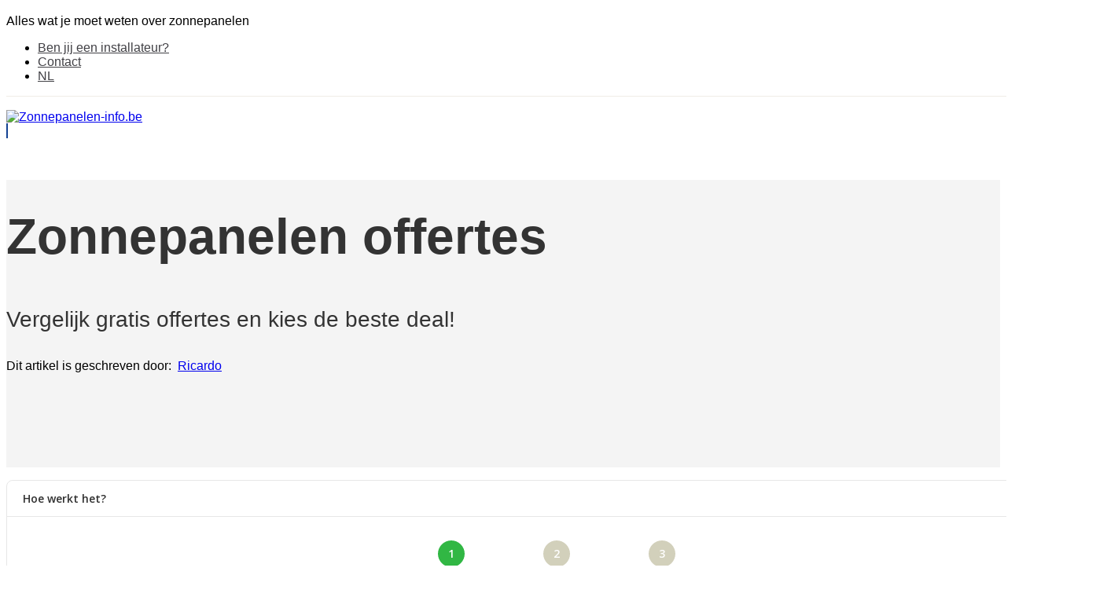

--- FILE ---
content_type: text/html; charset=UTF-8
request_url: https://www.zonnepanelen-info.be/offerte/?postcode=
body_size: 11596
content:
<!DOCTYPE html>
<html lang="nl-BE" class="no-js">
   <head>
      <meta charset="UTF-8">
      <meta name="viewport" content="width=device-width">
      <link rel="profile" href="https://gmpg.org/xfn/11">
      <link rel="pingback" href="https://www.zonnepanelen-info.be/xmlrpc.php">
      <link href="https://www.zonnepanelen-info.be/wp-content/themes/teamoa/assets/css/main_style.css" rel="stylesheet">
      <meta name='robots' content='index, follow, max-image-preview:large, max-snippet:-1, max-video-preview:-1' />

	<!-- This site is optimized with the Yoast SEO plugin v22.8 - https://yoast.com/wordpress/plugins/seo/ -->
	<title>Zonnepanelen offertes | Zonnepanelen-info.be</title>
	<link rel="canonical" href="https://www.zonnepanelen-info.be/offerte/" />
	<meta property="og:locale" content="nl_BE" />
	<meta property="og:type" content="article" />
	<meta property="og:title" content="Zonnepanelen offertes | Zonnepanelen-info.be" />
	<meta property="og:url" content="https://www.zonnepanelen-info.be/offerte/" />
	<meta property="og:site_name" content="Zonnepanelen-info.be" />
	<meta property="article:modified_time" content="2023-09-13T22:26:38+00:00" />
	<meta property="og:image" content="https://www.zonnepanelen-info.be/wp-content/uploads/74.jpg" />
	<meta property="og:image:width" content="750" />
	<meta property="og:image:height" content="500" />
	<meta property="og:image:type" content="image/jpeg" />
	<meta name="twitter:card" content="summary_large_image" />
	<script type="application/ld+json" class="yoast-schema-graph">{"@context":"https://schema.org","@graph":[{"@type":"WebPage","@id":"https://www.zonnepanelen-info.be/offerte/","url":"https://www.zonnepanelen-info.be/offerte/","name":"Zonnepanelen offertes | Zonnepanelen-info.be","isPartOf":{"@id":"https://www.zonnepanelen-info.be/#website"},"primaryImageOfPage":{"@id":"https://www.zonnepanelen-info.be/offerte/#primaryimage"},"image":{"@id":"https://www.zonnepanelen-info.be/offerte/#primaryimage"},"thumbnailUrl":"https://www.zonnepanelen-info.be/wp-content/uploads/74.jpg","datePublished":"2019-01-17T10:27:51+00:00","dateModified":"2023-09-13T22:26:38+00:00","breadcrumb":{"@id":"https://www.zonnepanelen-info.be/offerte/#breadcrumb"},"inLanguage":"nl-BE","potentialAction":[{"@type":"ReadAction","target":["https://www.zonnepanelen-info.be/offerte/"]}]},{"@type":"ImageObject","inLanguage":"nl-BE","@id":"https://www.zonnepanelen-info.be/offerte/#primaryimage","url":"https://www.zonnepanelen-info.be/wp-content/uploads/74.jpg","contentUrl":"https://www.zonnepanelen-info.be/wp-content/uploads/74.jpg","width":750,"height":500},{"@type":"BreadcrumbList","@id":"https://www.zonnepanelen-info.be/offerte/#breadcrumb","itemListElement":[{"@type":"ListItem","position":1,"name":"Home","item":"https://www.zonnepanelen-info.be/"},{"@type":"ListItem","position":2,"name":"Zonnepanelen offertes"}]},{"@type":"WebSite","@id":"https://www.zonnepanelen-info.be/#website","url":"https://www.zonnepanelen-info.be/","name":"Zonnepanelen-info.be","description":"Alles wat je moet weten over zonnepanelen","publisher":{"@id":"https://www.zonnepanelen-info.be/#organization"},"potentialAction":[{"@type":"SearchAction","target":{"@type":"EntryPoint","urlTemplate":"https://www.zonnepanelen-info.be/?s={search_term_string}"},"query-input":"required name=search_term_string"}],"inLanguage":"nl-BE"},{"@type":"Organization","@id":"https://www.zonnepanelen-info.be/#organization","name":"Zonnepanelen-info.be","url":"https://www.zonnepanelen-info.be/","logo":{"@type":"ImageObject","inLanguage":"nl-BE","@id":"https://www.zonnepanelen-info.be/#/schema/logo/image/","url":"https://www.zonnepanelen-info.be/wp-content/uploads/2016/06/zpp.png","contentUrl":"https://www.zonnepanelen-info.be/wp-content/uploads/2016/06/zpp.png","width":300,"height":68,"caption":"Zonnepanelen-info.be"},"image":{"@id":"https://www.zonnepanelen-info.be/#/schema/logo/image/"}}]}</script>
	<!-- / Yoast SEO plugin. -->


<link rel="alternate" type="application/rss+xml" title="Zonnepanelen-info.be &raquo; feed" href="https://www.zonnepanelen-info.be/feed/" />
<link rel="alternate" type="application/rss+xml" title="Zonnepanelen-info.be &raquo; reactiesfeed" href="https://www.zonnepanelen-info.be/comments/feed/" />
<script>
window._wpemojiSettings = {"baseUrl":"https:\/\/s.w.org\/images\/core\/emoji\/15.0.3\/72x72\/","ext":".png","svgUrl":"https:\/\/s.w.org\/images\/core\/emoji\/15.0.3\/svg\/","svgExt":".svg","source":{"concatemoji":"https:\/\/www.zonnepanelen-info.be\/wp-includes\/js\/wp-emoji-release.min.js?ver=6.5.7"}};
/*! This file is auto-generated */
!function(i,n){var o,s,e;function c(e){try{var t={supportTests:e,timestamp:(new Date).valueOf()};sessionStorage.setItem(o,JSON.stringify(t))}catch(e){}}function p(e,t,n){e.clearRect(0,0,e.canvas.width,e.canvas.height),e.fillText(t,0,0);var t=new Uint32Array(e.getImageData(0,0,e.canvas.width,e.canvas.height).data),r=(e.clearRect(0,0,e.canvas.width,e.canvas.height),e.fillText(n,0,0),new Uint32Array(e.getImageData(0,0,e.canvas.width,e.canvas.height).data));return t.every(function(e,t){return e===r[t]})}function u(e,t,n){switch(t){case"flag":return n(e,"\ud83c\udff3\ufe0f\u200d\u26a7\ufe0f","\ud83c\udff3\ufe0f\u200b\u26a7\ufe0f")?!1:!n(e,"\ud83c\uddfa\ud83c\uddf3","\ud83c\uddfa\u200b\ud83c\uddf3")&&!n(e,"\ud83c\udff4\udb40\udc67\udb40\udc62\udb40\udc65\udb40\udc6e\udb40\udc67\udb40\udc7f","\ud83c\udff4\u200b\udb40\udc67\u200b\udb40\udc62\u200b\udb40\udc65\u200b\udb40\udc6e\u200b\udb40\udc67\u200b\udb40\udc7f");case"emoji":return!n(e,"\ud83d\udc26\u200d\u2b1b","\ud83d\udc26\u200b\u2b1b")}return!1}function f(e,t,n){var r="undefined"!=typeof WorkerGlobalScope&&self instanceof WorkerGlobalScope?new OffscreenCanvas(300,150):i.createElement("canvas"),a=r.getContext("2d",{willReadFrequently:!0}),o=(a.textBaseline="top",a.font="600 32px Arial",{});return e.forEach(function(e){o[e]=t(a,e,n)}),o}function t(e){var t=i.createElement("script");t.src=e,t.defer=!0,i.head.appendChild(t)}"undefined"!=typeof Promise&&(o="wpEmojiSettingsSupports",s=["flag","emoji"],n.supports={everything:!0,everythingExceptFlag:!0},e=new Promise(function(e){i.addEventListener("DOMContentLoaded",e,{once:!0})}),new Promise(function(t){var n=function(){try{var e=JSON.parse(sessionStorage.getItem(o));if("object"==typeof e&&"number"==typeof e.timestamp&&(new Date).valueOf()<e.timestamp+604800&&"object"==typeof e.supportTests)return e.supportTests}catch(e){}return null}();if(!n){if("undefined"!=typeof Worker&&"undefined"!=typeof OffscreenCanvas&&"undefined"!=typeof URL&&URL.createObjectURL&&"undefined"!=typeof Blob)try{var e="postMessage("+f.toString()+"("+[JSON.stringify(s),u.toString(),p.toString()].join(",")+"));",r=new Blob([e],{type:"text/javascript"}),a=new Worker(URL.createObjectURL(r),{name:"wpTestEmojiSupports"});return void(a.onmessage=function(e){c(n=e.data),a.terminate(),t(n)})}catch(e){}c(n=f(s,u,p))}t(n)}).then(function(e){for(var t in e)n.supports[t]=e[t],n.supports.everything=n.supports.everything&&n.supports[t],"flag"!==t&&(n.supports.everythingExceptFlag=n.supports.everythingExceptFlag&&n.supports[t]);n.supports.everythingExceptFlag=n.supports.everythingExceptFlag&&!n.supports.flag,n.DOMReady=!1,n.readyCallback=function(){n.DOMReady=!0}}).then(function(){return e}).then(function(){var e;n.supports.everything||(n.readyCallback(),(e=n.source||{}).concatemoji?t(e.concatemoji):e.wpemoji&&e.twemoji&&(t(e.twemoji),t(e.wpemoji)))}))}((window,document),window._wpemojiSettings);
</script>
<link rel='stylesheet' id='litespeed-cache-dummy-css' href='https://www.zonnepanelen-info.be/wp-content/plugins/litespeed-cache/assets/css/litespeed-dummy.css?ver=6.5.7' media='all' />
<style id='wp-emoji-styles-inline-css'>

	img.wp-smiley, img.emoji {
		display: inline !important;
		border: none !important;
		box-shadow: none !important;
		height: 1em !important;
		width: 1em !important;
		margin: 0 0.07em !important;
		vertical-align: -0.1em !important;
		background: none !important;
		padding: 0 !important;
	}
</style>
<link rel='stylesheet' id='wp-block-library-css' href='https://www.zonnepanelen-info.be/wp-includes/css/dist/block-library/style.min.css?ver=6.5.7' media='all' />
<style id='wp-block-library-theme-inline-css'>
.wp-block-audio figcaption{color:#555;font-size:13px;text-align:center}.is-dark-theme .wp-block-audio figcaption{color:#ffffffa6}.wp-block-audio{margin:0 0 1em}.wp-block-code{border:1px solid #ccc;border-radius:4px;font-family:Menlo,Consolas,monaco,monospace;padding:.8em 1em}.wp-block-embed figcaption{color:#555;font-size:13px;text-align:center}.is-dark-theme .wp-block-embed figcaption{color:#ffffffa6}.wp-block-embed{margin:0 0 1em}.blocks-gallery-caption{color:#555;font-size:13px;text-align:center}.is-dark-theme .blocks-gallery-caption{color:#ffffffa6}.wp-block-image figcaption{color:#555;font-size:13px;text-align:center}.is-dark-theme .wp-block-image figcaption{color:#ffffffa6}.wp-block-image{margin:0 0 1em}.wp-block-pullquote{border-bottom:4px solid;border-top:4px solid;color:currentColor;margin-bottom:1.75em}.wp-block-pullquote cite,.wp-block-pullquote footer,.wp-block-pullquote__citation{color:currentColor;font-size:.8125em;font-style:normal;text-transform:uppercase}.wp-block-quote{border-left:.25em solid;margin:0 0 1.75em;padding-left:1em}.wp-block-quote cite,.wp-block-quote footer{color:currentColor;font-size:.8125em;font-style:normal;position:relative}.wp-block-quote.has-text-align-right{border-left:none;border-right:.25em solid;padding-left:0;padding-right:1em}.wp-block-quote.has-text-align-center{border:none;padding-left:0}.wp-block-quote.is-large,.wp-block-quote.is-style-large,.wp-block-quote.is-style-plain{border:none}.wp-block-search .wp-block-search__label{font-weight:700}.wp-block-search__button{border:1px solid #ccc;padding:.375em .625em}:where(.wp-block-group.has-background){padding:1.25em 2.375em}.wp-block-separator.has-css-opacity{opacity:.4}.wp-block-separator{border:none;border-bottom:2px solid;margin-left:auto;margin-right:auto}.wp-block-separator.has-alpha-channel-opacity{opacity:1}.wp-block-separator:not(.is-style-wide):not(.is-style-dots){width:100px}.wp-block-separator.has-background:not(.is-style-dots){border-bottom:none;height:1px}.wp-block-separator.has-background:not(.is-style-wide):not(.is-style-dots){height:2px}.wp-block-table{margin:0 0 1em}.wp-block-table td,.wp-block-table th{word-break:normal}.wp-block-table figcaption{color:#555;font-size:13px;text-align:center}.is-dark-theme .wp-block-table figcaption{color:#ffffffa6}.wp-block-video figcaption{color:#555;font-size:13px;text-align:center}.is-dark-theme .wp-block-video figcaption{color:#ffffffa6}.wp-block-video{margin:0 0 1em}.wp-block-template-part.has-background{margin-bottom:0;margin-top:0;padding:1.25em 2.375em}
</style>
<style id='classic-theme-styles-inline-css'>
/*! This file is auto-generated */
.wp-block-button__link{color:#fff;background-color:#32373c;border-radius:9999px;box-shadow:none;text-decoration:none;padding:calc(.667em + 2px) calc(1.333em + 2px);font-size:1.125em}.wp-block-file__button{background:#32373c;color:#fff;text-decoration:none}
</style>
<style id='global-styles-inline-css'>
body{--wp--preset--color--black: #000000;--wp--preset--color--cyan-bluish-gray: #abb8c3;--wp--preset--color--white: #fff;--wp--preset--color--pale-pink: #f78da7;--wp--preset--color--vivid-red: #cf2e2e;--wp--preset--color--luminous-vivid-orange: #ff6900;--wp--preset--color--luminous-vivid-amber: #fcb900;--wp--preset--color--light-green-cyan: #7bdcb5;--wp--preset--color--vivid-green-cyan: #00d084;--wp--preset--color--pale-cyan-blue: #8ed1fc;--wp--preset--color--vivid-cyan-blue: #0693e3;--wp--preset--color--vivid-purple: #9b51e0;--wp--preset--color--dark-gray: #111;--wp--preset--color--light-gray: #f1f1f1;--wp--preset--color--yellow: #f4ca16;--wp--preset--color--dark-brown: #352712;--wp--preset--color--medium-pink: #e53b51;--wp--preset--color--light-pink: #ffe5d1;--wp--preset--color--dark-purple: #2e2256;--wp--preset--color--purple: #674970;--wp--preset--color--blue-gray: #22313f;--wp--preset--color--bright-blue: #55c3dc;--wp--preset--color--light-blue: #e9f2f9;--wp--preset--gradient--vivid-cyan-blue-to-vivid-purple: linear-gradient(135deg,rgba(6,147,227,1) 0%,rgb(155,81,224) 100%);--wp--preset--gradient--light-green-cyan-to-vivid-green-cyan: linear-gradient(135deg,rgb(122,220,180) 0%,rgb(0,208,130) 100%);--wp--preset--gradient--luminous-vivid-amber-to-luminous-vivid-orange: linear-gradient(135deg,rgba(252,185,0,1) 0%,rgba(255,105,0,1) 100%);--wp--preset--gradient--luminous-vivid-orange-to-vivid-red: linear-gradient(135deg,rgba(255,105,0,1) 0%,rgb(207,46,46) 100%);--wp--preset--gradient--very-light-gray-to-cyan-bluish-gray: linear-gradient(135deg,rgb(238,238,238) 0%,rgb(169,184,195) 100%);--wp--preset--gradient--cool-to-warm-spectrum: linear-gradient(135deg,rgb(74,234,220) 0%,rgb(151,120,209) 20%,rgb(207,42,186) 40%,rgb(238,44,130) 60%,rgb(251,105,98) 80%,rgb(254,248,76) 100%);--wp--preset--gradient--blush-light-purple: linear-gradient(135deg,rgb(255,206,236) 0%,rgb(152,150,240) 100%);--wp--preset--gradient--blush-bordeaux: linear-gradient(135deg,rgb(254,205,165) 0%,rgb(254,45,45) 50%,rgb(107,0,62) 100%);--wp--preset--gradient--luminous-dusk: linear-gradient(135deg,rgb(255,203,112) 0%,rgb(199,81,192) 50%,rgb(65,88,208) 100%);--wp--preset--gradient--pale-ocean: linear-gradient(135deg,rgb(255,245,203) 0%,rgb(182,227,212) 50%,rgb(51,167,181) 100%);--wp--preset--gradient--electric-grass: linear-gradient(135deg,rgb(202,248,128) 0%,rgb(113,206,126) 100%);--wp--preset--gradient--midnight: linear-gradient(135deg,rgb(2,3,129) 0%,rgb(40,116,252) 100%);--wp--preset--gradient--dark-gray-gradient-gradient: linear-gradient(90deg, rgba(17,17,17,1) 0%, rgba(42,42,42,1) 100%);--wp--preset--gradient--light-gray-gradient: linear-gradient(90deg, rgba(241,241,241,1) 0%, rgba(215,215,215,1) 100%);--wp--preset--gradient--white-gradient: linear-gradient(90deg, rgba(255,255,255,1) 0%, rgba(230,230,230,1) 100%);--wp--preset--gradient--yellow-gradient: linear-gradient(90deg, rgba(244,202,22,1) 0%, rgba(205,168,10,1) 100%);--wp--preset--gradient--dark-brown-gradient: linear-gradient(90deg, rgba(53,39,18,1) 0%, rgba(91,67,31,1) 100%);--wp--preset--gradient--medium-pink-gradient: linear-gradient(90deg, rgba(229,59,81,1) 0%, rgba(209,28,51,1) 100%);--wp--preset--gradient--light-pink-gradient: linear-gradient(90deg, rgba(255,229,209,1) 0%, rgba(255,200,158,1) 100%);--wp--preset--gradient--dark-purple-gradient: linear-gradient(90deg, rgba(46,34,86,1) 0%, rgba(66,48,123,1) 100%);--wp--preset--gradient--purple-gradient: linear-gradient(90deg, rgba(103,73,112,1) 0%, rgba(131,93,143,1) 100%);--wp--preset--gradient--blue-gray-gradient: linear-gradient(90deg, rgba(34,49,63,1) 0%, rgba(52,75,96,1) 100%);--wp--preset--gradient--bright-blue-gradient: linear-gradient(90deg, rgba(85,195,220,1) 0%, rgba(43,180,211,1) 100%);--wp--preset--gradient--light-blue-gradient: linear-gradient(90deg, rgba(233,242,249,1) 0%, rgba(193,218,238,1) 100%);--wp--preset--font-size--small: 13px;--wp--preset--font-size--medium: 20px;--wp--preset--font-size--large: 36px;--wp--preset--font-size--x-large: 42px;--wp--preset--spacing--20: 0.44rem;--wp--preset--spacing--30: 0.67rem;--wp--preset--spacing--40: 1rem;--wp--preset--spacing--50: 1.5rem;--wp--preset--spacing--60: 2.25rem;--wp--preset--spacing--70: 3.38rem;--wp--preset--spacing--80: 5.06rem;--wp--preset--shadow--natural: 6px 6px 9px rgba(0, 0, 0, 0.2);--wp--preset--shadow--deep: 12px 12px 50px rgba(0, 0, 0, 0.4);--wp--preset--shadow--sharp: 6px 6px 0px rgba(0, 0, 0, 0.2);--wp--preset--shadow--outlined: 6px 6px 0px -3px rgba(255, 255, 255, 1), 6px 6px rgba(0, 0, 0, 1);--wp--preset--shadow--crisp: 6px 6px 0px rgba(0, 0, 0, 1);}:where(.is-layout-flex){gap: 0.5em;}:where(.is-layout-grid){gap: 0.5em;}body .is-layout-flex{display: flex;}body .is-layout-flex{flex-wrap: wrap;align-items: center;}body .is-layout-flex > *{margin: 0;}body .is-layout-grid{display: grid;}body .is-layout-grid > *{margin: 0;}:where(.wp-block-columns.is-layout-flex){gap: 2em;}:where(.wp-block-columns.is-layout-grid){gap: 2em;}:where(.wp-block-post-template.is-layout-flex){gap: 1.25em;}:where(.wp-block-post-template.is-layout-grid){gap: 1.25em;}.has-black-color{color: var(--wp--preset--color--black) !important;}.has-cyan-bluish-gray-color{color: var(--wp--preset--color--cyan-bluish-gray) !important;}.has-white-color{color: var(--wp--preset--color--white) !important;}.has-pale-pink-color{color: var(--wp--preset--color--pale-pink) !important;}.has-vivid-red-color{color: var(--wp--preset--color--vivid-red) !important;}.has-luminous-vivid-orange-color{color: var(--wp--preset--color--luminous-vivid-orange) !important;}.has-luminous-vivid-amber-color{color: var(--wp--preset--color--luminous-vivid-amber) !important;}.has-light-green-cyan-color{color: var(--wp--preset--color--light-green-cyan) !important;}.has-vivid-green-cyan-color{color: var(--wp--preset--color--vivid-green-cyan) !important;}.has-pale-cyan-blue-color{color: var(--wp--preset--color--pale-cyan-blue) !important;}.has-vivid-cyan-blue-color{color: var(--wp--preset--color--vivid-cyan-blue) !important;}.has-vivid-purple-color{color: var(--wp--preset--color--vivid-purple) !important;}.has-black-background-color{background-color: var(--wp--preset--color--black) !important;}.has-cyan-bluish-gray-background-color{background-color: var(--wp--preset--color--cyan-bluish-gray) !important;}.has-white-background-color{background-color: var(--wp--preset--color--white) !important;}.has-pale-pink-background-color{background-color: var(--wp--preset--color--pale-pink) !important;}.has-vivid-red-background-color{background-color: var(--wp--preset--color--vivid-red) !important;}.has-luminous-vivid-orange-background-color{background-color: var(--wp--preset--color--luminous-vivid-orange) !important;}.has-luminous-vivid-amber-background-color{background-color: var(--wp--preset--color--luminous-vivid-amber) !important;}.has-light-green-cyan-background-color{background-color: var(--wp--preset--color--light-green-cyan) !important;}.has-vivid-green-cyan-background-color{background-color: var(--wp--preset--color--vivid-green-cyan) !important;}.has-pale-cyan-blue-background-color{background-color: var(--wp--preset--color--pale-cyan-blue) !important;}.has-vivid-cyan-blue-background-color{background-color: var(--wp--preset--color--vivid-cyan-blue) !important;}.has-vivid-purple-background-color{background-color: var(--wp--preset--color--vivid-purple) !important;}.has-black-border-color{border-color: var(--wp--preset--color--black) !important;}.has-cyan-bluish-gray-border-color{border-color: var(--wp--preset--color--cyan-bluish-gray) !important;}.has-white-border-color{border-color: var(--wp--preset--color--white) !important;}.has-pale-pink-border-color{border-color: var(--wp--preset--color--pale-pink) !important;}.has-vivid-red-border-color{border-color: var(--wp--preset--color--vivid-red) !important;}.has-luminous-vivid-orange-border-color{border-color: var(--wp--preset--color--luminous-vivid-orange) !important;}.has-luminous-vivid-amber-border-color{border-color: var(--wp--preset--color--luminous-vivid-amber) !important;}.has-light-green-cyan-border-color{border-color: var(--wp--preset--color--light-green-cyan) !important;}.has-vivid-green-cyan-border-color{border-color: var(--wp--preset--color--vivid-green-cyan) !important;}.has-pale-cyan-blue-border-color{border-color: var(--wp--preset--color--pale-cyan-blue) !important;}.has-vivid-cyan-blue-border-color{border-color: var(--wp--preset--color--vivid-cyan-blue) !important;}.has-vivid-purple-border-color{border-color: var(--wp--preset--color--vivid-purple) !important;}.has-vivid-cyan-blue-to-vivid-purple-gradient-background{background: var(--wp--preset--gradient--vivid-cyan-blue-to-vivid-purple) !important;}.has-light-green-cyan-to-vivid-green-cyan-gradient-background{background: var(--wp--preset--gradient--light-green-cyan-to-vivid-green-cyan) !important;}.has-luminous-vivid-amber-to-luminous-vivid-orange-gradient-background{background: var(--wp--preset--gradient--luminous-vivid-amber-to-luminous-vivid-orange) !important;}.has-luminous-vivid-orange-to-vivid-red-gradient-background{background: var(--wp--preset--gradient--luminous-vivid-orange-to-vivid-red) !important;}.has-very-light-gray-to-cyan-bluish-gray-gradient-background{background: var(--wp--preset--gradient--very-light-gray-to-cyan-bluish-gray) !important;}.has-cool-to-warm-spectrum-gradient-background{background: var(--wp--preset--gradient--cool-to-warm-spectrum) !important;}.has-blush-light-purple-gradient-background{background: var(--wp--preset--gradient--blush-light-purple) !important;}.has-blush-bordeaux-gradient-background{background: var(--wp--preset--gradient--blush-bordeaux) !important;}.has-luminous-dusk-gradient-background{background: var(--wp--preset--gradient--luminous-dusk) !important;}.has-pale-ocean-gradient-background{background: var(--wp--preset--gradient--pale-ocean) !important;}.has-electric-grass-gradient-background{background: var(--wp--preset--gradient--electric-grass) !important;}.has-midnight-gradient-background{background: var(--wp--preset--gradient--midnight) !important;}.has-small-font-size{font-size: var(--wp--preset--font-size--small) !important;}.has-medium-font-size{font-size: var(--wp--preset--font-size--medium) !important;}.has-large-font-size{font-size: var(--wp--preset--font-size--large) !important;}.has-x-large-font-size{font-size: var(--wp--preset--font-size--x-large) !important;}
.wp-block-navigation a:where(:not(.wp-element-button)){color: inherit;}
:where(.wp-block-post-template.is-layout-flex){gap: 1.25em;}:where(.wp-block-post-template.is-layout-grid){gap: 1.25em;}
:where(.wp-block-columns.is-layout-flex){gap: 2em;}:where(.wp-block-columns.is-layout-grid){gap: 2em;}
.wp-block-pullquote{font-size: 1.5em;line-height: 1.6;}
</style>
<link rel='stylesheet' id='page-list-style-css' href='https://www.zonnepanelen-info.be/wp-content/plugins/page-list/css/page-list.css?ver=5.6' media='all' />
<link rel='stylesheet' id='ez-toc-css' href='https://www.zonnepanelen-info.be/wp-content/plugins/easy-table-of-contents/assets/css/screen.min.css?ver=2.0.66.1' media='all' />
<style id='ez-toc-inline-css'>
div#ez-toc-container .ez-toc-title {font-size: 120%;}div#ez-toc-container .ez-toc-title {font-weight: 500;}div#ez-toc-container ul li {font-size: 95%;}div#ez-toc-container ul li {font-weight: 500;}div#ez-toc-container nav ul ul li {font-size: 90%;}
.ez-toc-container-direction {direction: ltr;}.ez-toc-counter ul{counter-reset: item ;}.ez-toc-counter nav ul li a::before {content: counters(item, ".", decimal) ". ";display: inline-block;counter-increment: item;flex-grow: 0;flex-shrink: 0;margin-right: .2em; float: left; }.ez-toc-widget-direction {direction: ltr;}.ez-toc-widget-container ul{counter-reset: item ;}.ez-toc-widget-container nav ul li a::before {content: counters(item, ".", decimal) ". ";display: inline-block;counter-increment: item;flex-grow: 0;flex-shrink: 0;margin-right: .2em; float: left; }
</style>
<link rel='stylesheet' id='zonnepanelen-style-css' href='https://www.zonnepanelen-info.be/wp-content/themes/teamoa/style.css?ver=1769152238' media='all' />
<script src="https://www.zonnepanelen-info.be/wp-content/plugins/responsive-scrolling-tables/js/responsivescrollingtables.js?ver=6.5.7" id="responsive-scrolling-tables-js"></script>
<script src="https://www.zonnepanelen-info.be/wp-includes/js/jquery/jquery.min.js?ver=3.7.1" id="jquery-core-js"></script>
<script src="https://www.zonnepanelen-info.be/wp-includes/js/jquery/jquery-migrate.min.js?ver=3.4.1" id="jquery-migrate-js"></script>
<link rel="https://api.w.org/" href="https://www.zonnepanelen-info.be/wp-json/" /><link rel="alternate" type="application/json" href="https://www.zonnepanelen-info.be/wp-json/wp/v2/pages/646" /><link rel="EditURI" type="application/rsd+xml" title="RSD" href="https://www.zonnepanelen-info.be/xmlrpc.php?rsd" />
<meta name="generator" content="WordPress 6.5.7" />
<link rel='shortlink' href='https://www.zonnepanelen-info.be/?p=646' />
<link rel="alternate" type="application/json+oembed" href="https://www.zonnepanelen-info.be/wp-json/oembed/1.0/embed?url=https%3A%2F%2Fwww.zonnepanelen-info.be%2Fofferte%2F" />
<link rel="alternate" type="text/xml+oembed" href="https://www.zonnepanelen-info.be/wp-json/oembed/1.0/embed?url=https%3A%2F%2Fwww.zonnepanelen-info.be%2Fofferte%2F&#038;format=xml" />
         <style type="text/css">
             a:link, a:visited, a:focus, a, a:hover{
				color: ; 
			 }
			 .buttonga , .btn, .navbar-toggle{
				background-color:#144393; 
				border: 1px solid #144393;
			 }
			 .buttonga:link, .buttonga:visited{
				background-color:#144393; 
				border: 1px solid #144393;
			 }
			 .panel-widget-style{
				border-left-color:; 
			 }
			 .widget_nav_menu ul > li > a:hover{
				color: ;
			 }
			 aside#text-15 ul li a:after {
				color: ; 
			}
			section.banner_sec {
				background:#f4f4f4;

			}
			section.banner_sec .page__title{
				color: #333333;
			}
			section.banner_sec .subtitle{
				color: #333333;
			}
			.sidebar .widget.widget_nav_menu ul li a:hover:after{
				color: ; 
			}
                        .search_header .page-title{color: #333333; }
         </style>
    <link rel="icon" href="https://www.zonnepanelen-info.be/wp-content/uploads/2016/03/favi.png" sizes="32x32" />
<link rel="icon" href="https://www.zonnepanelen-info.be/wp-content/uploads/2016/03/favi.png" sizes="192x192" />
<link rel="apple-touch-icon" href="https://www.zonnepanelen-info.be/wp-content/uploads/2016/03/favi.png" />
<meta name="msapplication-TileImage" content="https://www.zonnepanelen-info.be/wp-content/uploads/2016/03/favi.png" />
		<style id="wp-custom-css">
			.page-id-634 .sidebar {display:none;}
.page-id-634 .img-fluid {display:none;}
.page-id-634 .custom-header-part{display:none;}
.page-id-634 .header-widgets{display:none;}
.page-id-634 .my-3 {display:none;}
.page-id-634 .col-12 {display:none !important;}


.page-id-24 .sidebar {display:none;}
.page-id-24 .img-fluid {display:none;}
.page-id-24 .custom-header-part{display:none;}
.page-id-24 .header-widgets{display:none;}
.page-id-24 .my-3 {display:none;}
.page-id-24 .col-12 {display:none !important;}
.page-id-24 .banner_sec{min-height:0px; margin-bottom: 20px}

.page-id-646 .sidebar {display:none;}
.page-id-646 .img-fluid {display:none;}
.page-id-646 .custom-header-part{display:none;}
.page-id-646 .header-widgets{display:none;}
.page-id-646 .my-3 {display:none;}
.page-id-646 .col-12 {display:none !important;}

/*temp*/
.top-navigation a {
	color: #414045 !important;}
@media screen and (max-width: 760px) {
	.page__title {
    line-height: 30px;
    margin-top: -20px;
}
}
.panel-widget-style{background-color:#eef3f7 !important}

.page__title{padding-top: 40px;}
img.img-fluid.related_post_img.wp-post-image{border-radius:8px;}
section.main_content-area .site-main .wp-post-image{margin-top:-90px !important;}
section.banner_sec .page__title{line-height:65px;}

/*accordion*/
.lightweight-accordion .lightweight-accordion-title {
    display: list-item;
    background: #ffffff !important;
	border-bottom: solid #d4d4d4 1px;}

.page-id-9 .sidebar {display:none;}
.page-id-9 .img-fluid {display:none;}
.page-id-9 .custom-header-part{display:none;}
.page-id-9 .header-widgets{display:none;}
.page-id-9 .my-3 {display:none;}
.page-id-9 .col-12 {display:none !important;}
.page-id-9 .banner_sec{min-height:0px; margin-bottom: 20px}
	
td {   
    background-color: #fff !important;
	border: 1px solid #e4e4e4;}
th {
    
    background-color: #f0f5fc !important;
	border: 1px solid #d0d3e0;}
h2, .h2 {
    font-size: 23px;
    margin-top: 50px;
	margin-bottom: 30px;}

#ez-toc-container{border:none;}

.sidebar .widget.widget_nav_menu ul li a:after {
	content: "\203A";}
	.logo{padding-top:7px !important;}


/*990px max*/
@media screen and (max-width: 990px) {
	.top_bar{display:none;}
	button.buttonga{font-size:12px;}
	section.banner_sec{min-height:50px;}
	section.banner_sec .page__title {line-height:30px;}
	.wp-post-image{height:300px; margin-top:-50px !Important;}
	.subtitle{display:none;}
		.backgrwidget {	padding: 10px 5px 5px 5px!important;}
	.icon-bar{background: #333 !important;}
	.navbar-toggle{background-color: #fff;
    border: 1px solid #fff;}
	.navbar-toggle:hover{background:#e5e5e5;}
		.logo{padding-top:5px !important;}
}

.wp-image-10638{padding-top: 15px;}		</style>
		   </head>
   <body class="page-template-default page page-id-646 wp-custom-logo wp-embed-responsive">
            <div id="page" class="hfeed site">
         <a class="skip-link screen-reader-text" href="#content">
         Skip to content         </a>
         <section class="top_bar">
            <div class="container">
               <div class="row">
                  <div class="col-sm-6">
                     <!-- Top Tagline from WordPress -->
                     <div class="top__tagline">
                        Alles wat je moet weten over zonnepanelen                     </div>
                  </div>
                  <div class="col-sm-6">
                     <!-- Top Menu -->
                     <nav class="top__menu">
                        <div class="menu-topnav-container"><ul id="menu-topnav" class="top-navigation"><li id="menu-item-637" class="menu-item menu-item-type-post_type menu-item-object-page menu-item-637"><a href="https://www.zonnepanelen-info.be/leads-kopen-zonnepanelen/">Ben jij een installateur?</a></li>
<li id="menu-item-56" class="menu-item menu-item-type-post_type menu-item-object-page menu-item-56"><a href="https://www.zonnepanelen-info.be/contact/">Contact</a></li>
<li id="menu-item-402" class="menu-item menu-item-type-custom menu-item-object-custom menu-item-402"><a href="https://www.zonnepanelen-info.nl/">NL</a></li>
</ul></div>                     </nav>
                  </div>
               </div>
            </div>
         </section>
         <section class="header_sec">
            <header class="header">
               <div class="container">
                  <div class="headinner">
                     <!-- Logo -->
                     <div class="logo">
                        <a href="https://www.zonnepanelen-info.be">
                        <a href="https://www.zonnepanelen-info.be/" class="custom-logo-link" rel="home"><img width="300" height="68" src="https://www.zonnepanelen-info.be/wp-content/uploads/2016/06/zpp.png" class="custom-logo" alt="Zonnepanelen-info.be" decoding="async" /></a>                        </a>
                     </div>
                     <a href="#widget-area" class="navbar-toggle">
                     <span class="navbar-toggle__icon-bar">
                     <span class="icon-bar"></span>
                     <span class="icon-bar"></span>
                     <span class="icon-bar"></span>
                     </span>
                     </a>
                     <div class="searchhead">
                        <form action="/?="><input class="headinputbox" name="s" autocomplete="off" type="text" placeholder="Zoeken.." /></form>
                     </div>
                     <!-- Header Widgets -->
                     <div class="header-widgets">
                        <div class="widget  widget_text">			<div class="textwidget"><div class="headwid1">
<div class="paper"><img decoding="async" class="alignleft size-full wp-image-6774" src="https://www.zonnepanelen-info.be/wp-content/uploads/paper-plane.png" alt="" width="24" height="24" /></div>
<div class="texthead1">Gratis tot 4 offertes in je mailbox?</div>
</div>
</div>
		</div><div class="widget  widget_text">			<div class="textwidget"><div class="backgrwidget">
<form class="aanvraagFormulier bottom" method="get" action="/offertes/">
			
			<input class="inputhead" type="text" name="postcode" value="" maxlength="4" autocomplete="off" placeholder="Postcode" style="width:140px; color: black; border-radius: 5px;     padding: 5px 12px;">
			<button class="buttonga">Offertes aanvragen</button>
		</form></div></div>
		</div>                     </div>
                  </div>
               </div>
            </header>
      </div>
      </header>
      </section>
<!-- Google tag (gtag.js) -->
<script async src="https://www.googletagmanager.com/gtag/js?id=G-Z3BYGKZH0B"></script>
<script>
  window.dataLayer = window.dataLayer || [];
  function gtag(){dataLayer.push(arguments);}
  gtag('js', new Date());

  gtag('config', 'G-Z3BYGKZH0B');
</script>

      </header>
<section class="banner_sec">
	<div class="container">
		<div class="row">
			<div class="col-md-7 mt-5">
				<h1 class="page__title">
					Zonnepanelen offertes				</h1>

				<h2 class="subtitle">
					Vergelijk gratis offertes en kies de beste deal!				</h2>
<div class="authorbiohead">
Dit artikel is geschreven door:  <img class="thumbnail" src="https://www.warmtepomp-info.nl/wp-content/uploads/Ricardo-1.webp" style="max-width:30px" alt> <a href="https://www.zonnepanelen-info.be/author/admin/" title="Ricardo">Ricardo</a></div>

			</div>

		</div>
	</div>
	</div>
</section>
<section class="main_content-area">
	<div class="container">

		<div class="row">
			<div class="col-lg-7">

				<div id="primary" class="content-area">

					<main id="main" class="site-main">

						<img width="750" height="400" src="https://www.zonnepanelen-info.be/wp-content/uploads/74-750x400.jpg" class="img-fluid wp-post-image" alt="" decoding="async" fetchpriority="high" /><p><iframe src="https://app.offerteadviseur.nl/embed/lead/4b70b43a58f336d55b70733114f76d/zonnepanelen-be" width="100%" height="1300px" frameborder="0" scrolling="yes"></iframe></p>
					</main>
				</div>
			</div>
			<div class="col-lg-1"></div>
			<div class="col-lg-4">
				<div class="sidebar">
						<div id="secondary" class="secondary">
		
		
					<div id="widget-area" class="widget-area" role="complementary">
				<aside id="nav_menu-4" class="widget widget_nav_menu"><h2 class="widget-title">Menu</h2><nav class="menu-navi-container" aria-label="Menu"><ul id="menu-navi" class="menu"><li id="menu-item-38" class="menu-item menu-item-type-post_type menu-item-object-page menu-item-home menu-item-38"><a href="https://www.zonnepanelen-info.be/">Zonnepanelen</a></li>
<li id="menu-item-113" class="menu-item menu-item-type-post_type menu-item-object-page menu-item-113"><a href="https://www.zonnepanelen-info.be/kosten-zonnepanelen/">Kosten</a></li>
<li id="menu-item-262" class="menu-item menu-item-type-post_type menu-item-object-page menu-item-262"><a href="https://www.zonnepanelen-info.be/checklist-zonnepanelen/">Checklist</a></li>
<li id="menu-item-267" class="menu-item menu-item-type-post_type menu-item-object-page menu-item-267"><a href="https://www.zonnepanelen-info.be/hoeveelheid-zonnepanelen/">Hoeveel nodig?</a></li>
<li id="menu-item-261" class="menu-item menu-item-type-post_type menu-item-object-page menu-item-261"><a href="https://www.zonnepanelen-info.be/voordelen-en-nadelen-van-zonnepanelen/">Voor-en nadelen</a></li>
<li id="menu-item-259" class="menu-item menu-item-type-post_type menu-item-object-page menu-item-259"><a href="https://www.zonnepanelen-info.be/werking-zonnepanelen/">Werking</a></li>
<li id="menu-item-109" class="menu-item menu-item-type-post_type menu-item-object-page menu-item-109"><a href="https://www.zonnepanelen-info.be/zonnepanelen-kopen/">Kopen</a></li>
<li id="menu-item-112" class="menu-item menu-item-type-post_type menu-item-object-page menu-item-112"><a href="https://www.zonnepanelen-info.be/zonnepanelen-rendement/">Rendement</a></li>
<li id="menu-item-317" class="menu-item menu-item-type-post_type menu-item-object-page menu-item-317"><a href="https://www.zonnepanelen-info.be/terugverdientijd-zonnepanelen/">Terugverdientijd</a></li>
<li id="menu-item-111" class="menu-item menu-item-type-post_type menu-item-object-page menu-item-has-children menu-item-111"><a href="https://www.zonnepanelen-info.be/zonnepanelen-subsidie-premie/">+Subsidie-premie</a>
<ul class="sub-menu">
	<li id="menu-item-476" class="menu-item menu-item-type-post_type menu-item-object-page menu-item-476"><a href="https://www.zonnepanelen-info.be/netvergoeding-vlaamse-regering/">Netvergoeding</a></li>
	<li id="menu-item-260" class="menu-item menu-item-type-post_type menu-item-object-page menu-item-260"><a href="https://www.zonnepanelen-info.be/aangeven-zonnepanelen/">Aangeven</a></li>
	<li id="menu-item-333" class="menu-item menu-item-type-post_type menu-item-object-page menu-item-333"><a href="https://www.zonnepanelen-info.be/vergunning-nodig-zonnepanelen/">Vergunning</a></li>
</ul>
</li>
<li id="menu-item-273" class="menu-item menu-item-type-post_type menu-item-object-page menu-item-273"><a href="https://www.zonnepanelen-info.be/installatie-zonnepanelen/">Installatie</a></li>
<li id="menu-item-108" class="menu-item menu-item-type-post_type menu-item-object-page menu-item-108"><a href="https://www.zonnepanelen-info.be/zonnepanelen-afmetingen/">Afmetingen</a></li>
<li id="menu-item-324" class="menu-item menu-item-type-post_type menu-item-object-page menu-item-324"><a href="https://www.zonnepanelen-info.be/test-zonnepanelen-en-omvormers/">Testen</a></li>
<li id="menu-item-4914" class="menu-item menu-item-type-post_type menu-item-object-page menu-item-4914"><a href="https://www.zonnepanelen-info.be/thuisbatterij/">Thuisbatterij</a></li>
<li id="menu-item-110" class="menu-item menu-item-type-post_type menu-item-object-page menu-item-110"><a href="https://www.zonnepanelen-info.be/zonnepanelen-vergelijken/">Vergelijken</a></li>
<li id="menu-item-4965" class="menu-item menu-item-type-custom menu-item-object-custom menu-item-4965"><a href="https://www.zonnepanelen-info.be/plaatsnaam/">Plaatsnaam</a></li>
<li id="menu-item-65" class="menu-item menu-item-type-post_type menu-item-object-page menu-item-65"><a href="https://www.zonnepanelen-info.be/offertes/">Offertes aanvragen</a></li>
</ul></nav></aside><aside id="block-9" class="widget widget_block">
<div class="wp-block-group"><div class="wp-block-group__inner-container is-layout-constrained wp-block-group-is-layout-constrained">
<h2 class="wp-block-heading">Blogs &amp; nieuws</h2>


<ul class="wp-block-latest-posts__list has-dates wp-block-latest-posts"><li><a class="wp-block-latest-posts__post-title" href="https://www.zonnepanelen-info.be/nieuws/biedt-de-opkomst-van-elektrische-autos-een-nieuwe-kans-voor-zonnepaneel-installateurs/">Biedt de opkomst van elektrische auto&#8217;s een nieuwe kans voor installateurs?</a><time datetime="2024-03-27T09:49:44+00:00" class="wp-block-latest-posts__post-date">27 maart 2024</time></li>
<li><a class="wp-block-latest-posts__post-title" href="https://www.zonnepanelen-info.be/nieuws/zonnepanelen-werden-door-maar-liefst-150-000-vlamingen-geplaatst/">Zonnepanelen werden door maar liefst 150.000 vlamingen geplaatst</a><time datetime="2024-02-13T07:52:36+00:00" class="wp-block-latest-posts__post-date">13 februari 2024</time></li>
<li><a class="wp-block-latest-posts__post-title" href="https://www.zonnepanelen-info.be/uncategorized/is-het-rendabel-om-zonnepanelen-te-nemen-in-2024/">Is het rendabel om zonnepanelen te nemen in 2024?</a><time datetime="2024-01-15T09:52:42+00:00" class="wp-block-latest-posts__post-date">15 januari 2024</time></li>
</ul></div></div>
</aside>			</div>
			</div>

				</div>
			</div>
		</div>
	
<div class="row custom-header-part">
<div class="col-lg-12">
<!-- Header Widgets -->
                     <div class="header-widgets">
                        <div class="widget  widget_text">			<div class="textwidget"><div class="headwid1">
<div class="paper"><img loading="lazy" decoding="async" class="alignleft size-full wp-image-6774" src="https://www.zonnepanelen-info.be/wp-content/uploads/paper-plane.png" alt="" width="24" height="24" /></div>
<div class="texthead1">Gratis tot 4 offertes in je mailbox?</div>
</div>
</div>
		</div><div class="widget  widget_text">			<div class="textwidget"><div class="backgrwidget">
<form class="aanvraagFormulier bottom" method="get" action="/offertes/">
			
			<input class="inputhead" type="text" name="postcode" value="" maxlength="4" autocomplete="off" placeholder="Postcode" style="width:140px; color: black; border-radius: 5px;     padding: 5px 12px;">
			<button class="buttonga">Offertes aanvragen</button>
		</form></div></div>
		</div><div class="widget  widget_block widget_text">
Wij scoren een 9!
</div><div class="widget  widget_block widget_media_image">
<figure class="wp-block-image"><img decoding="async" src="https://www.zonnepanelen-info.nl/wp-content/uploads/star.png" alt="" class="wp-image-12382"/></figure>
</div><div class="widget  widget_block widget_media_image">
<figure class="wp-block-image"><img decoding="async" src="https://www.zonnepanelen-info.nl/wp-content/uploads/star.png" alt="" class="wp-image-12382"/></figure>
</div><div class="widget  widget_block widget_media_image">
<figure class="wp-block-image"><img decoding="async" src="https://www.zonnepanelen-info.nl/wp-content/uploads/star.png" alt="" class="wp-image-12382"/></figure>
</div><div class="widget  widget_block widget_media_image">
<figure class="wp-block-image"><img decoding="async" src="https://www.zonnepanelen-info.nl/wp-content/uploads/star.png" alt="" class="wp-image-12382"/></figure>
</div><div class="widget  widget_block widget_media_image">
<figure class="wp-block-image"><img decoding="async" src="https://www.zonnepanelen-info.nl/wp-content/uploads/rating.png" alt="" class="wp-image-12383"/></figure>
</div><div class="widget  widget_block widget_text">
<p><a rel="noreferrer noopener" href="https://www.google.com/search?q=OfferteAdviseur&amp;oq=off&amp;aqs=chrome.3.69i60j69i57j0i433j69i59j69i60l4.1175j1j7&amp;sourceid=chrome&amp;ie=UTF-8#lrd=0x47c64690d45fe661:0xb553ff401bfd08bf,1,,," target="_blank">→&nbsp;&nbsp;500+ Google-reviews</a></p>
</div>                     </div>
</div>
</div>
		    <div class="my-3 border-top py-3">
        <h2 class="h1">
            Blog        </h2>
    </div>
    <div class="row">

                    <div class="col-12 col-sm-12 col-md-4 col-lg-4">
                <img width="750" height="400" src="https://www.zonnepanelen-info.be/wp-content/uploads/33-750x400.jpg" class="img-fluid related_post_img wp-post-image" alt="" decoding="async" loading="lazy" />                <h3 class="mb-2 fw-bold fs-2">
                    <a href="https://www.zonnepanelen-info.be/nieuws/biedt-de-opkomst-van-elektrische-autos-een-nieuwe-kans-voor-zonnepaneel-installateurs/" class="link-dark lh-base">
                        Biedt de opkomst van elektrische auto&#8217;s een nieuwe kans voor installateurs?                    </a>
                </h3>
                
<div class="lae-post-summary">
maart 27, 2024    <p>De opkomst van elektrische auto&#8217;s is niet te stoppen. Met de wetenschap</p>
<div class="moretag"><a href="https://www.zonnepanelen-info.be/nieuws/biedt-de-opkomst-van-elektrische-autos-een-nieuwe-kans-voor-zonnepaneel-installateurs/">Lees meer</a></div>


</div>
            </div>
                    <div class="col-12 col-sm-12 col-md-4 col-lg-4">
                <img width="800" height="400" src="https://www.zonnepanelen-info.be/wp-content/uploads/Zonnepanelen-werden-door-maar-liefst-150.000-vlamingen-geplaatst-800x400.png" class="img-fluid related_post_img wp-post-image" alt="" decoding="async" loading="lazy" />                <h3 class="mb-2 fw-bold fs-2">
                    <a href="https://www.zonnepanelen-info.be/nieuws/zonnepanelen-werden-door-maar-liefst-150-000-vlamingen-geplaatst/" class="link-dark lh-base">
                        Zonnepanelen werden door maar liefst 150.000 vlamingen geplaatst                    </a>
                </h3>
                
<div class="lae-post-summary">
februari 13, 2024    <p>In dit artikel hebben we het over het opmerkelijke feit dat maar</p>
<div class="moretag"><a href="https://www.zonnepanelen-info.be/nieuws/zonnepanelen-werden-door-maar-liefst-150-000-vlamingen-geplaatst/">Lees meer</a></div>


</div>
            </div>
                    <div class="col-12 col-sm-12 col-md-4 col-lg-4">
                <img width="800" height="400" src="https://www.zonnepanelen-info.be/wp-content/uploads/Zijn-zonnepanelen-nog-rendabel-in-2024-1-800x400.png" class="img-fluid related_post_img wp-post-image" alt="" decoding="async" loading="lazy" />                <h3 class="mb-2 fw-bold fs-2">
                    <a href="https://www.zonnepanelen-info.be/uncategorized/is-het-rendabel-om-zonnepanelen-te-nemen-in-2024/" class="link-dark lh-base">
                        Is het rendabel om zonnepanelen te nemen in 2024?                    </a>
                </h3>
                
<div class="lae-post-summary">
januari 15, 2024    <p>Heb je je ooit afgevraagd of zonnepanelen nog steeds een rendabele investering</p>
<div class="moretag"><a href="https://www.zonnepanelen-info.be/uncategorized/is-het-rendabel-om-zonnepanelen-te-nemen-in-2024/">Lees meer</a></div>


</div>
            </div>
            </div>
    </div>
    		
	</div>

</section>

</div>
	<footer id="colophon" class="site-footer footer">
		<div class="footer-top">
			<div class="container">
			<div class="row">
				<div class="col-xs-12  col-md-3">
				<div id="footer-sidebar1">
<aside id="text-3" class="widget widget_text">			<div class="textwidget"><p><img loading="lazy" decoding="async" class="alignleft size-full wp-image-124" src="https://www.zonnepanelen-info.be/wp-content/uploads/2016/06/zpp.png" alt="" width="300" height="68" /></p>
<p>Op deze website lees je meer informatie over zonnepanelen in België. Ontdek meer over de kosten en het aankoopproces. Vergelijk vervolgens  specialisten uit jouw regio en bespaar tot wel 30% op de kosten!</p>
</div>
		</aside></div>
				</div>
				<div class="col-xs-12  col-md-3">
				<div id="footer-sidebar2">
<aside id="nav_menu-2" class="widget widget_nav_menu"><h3 class="widget-title">Over ons:</h3><nav class="menu-f1-container" aria-label="Over ons:"><ul id="menu-f1" class="menu"><li id="menu-item-606" class="menu-item menu-item-type-post_type menu-item-object-page menu-item-606"><a href="https://www.zonnepanelen-info.be/algemene-voorwaarden/">Algemene voorwaarden</a></li>
<li id="menu-item-636" class="menu-item menu-item-type-custom menu-item-object-custom menu-item-636"><a href="https://www.zonnepanelen-info.be/over-ons/">Over ons</a></li>
<li id="menu-item-45" class="menu-item menu-item-type-post_type menu-item-object-page menu-item-45"><a href="https://www.zonnepanelen-info.be/contact/">Contact</a></li>
<li id="menu-item-6838" class="menu-item menu-item-type-post_type menu-item-object-page menu-item-6838"><a href="https://www.zonnepanelen-info.be/onze-experts/">Onze experts</a></li>
</ul></nav></aside></div>
				</div>
				<div class="col-xs-12  col-md-3">
				<div id="footer-sidebar3">
<aside id="text-4" class="widget widget_text">			<div class="textwidget"><p><strong>Download gratis:</strong></p>
<p><a href="https://www.zonnepanelen-info.be/wp-content/uploads/2020/12/Checklist-zonnepanelen-info.be_.pdf" target="_blank" rel="noopener"><img loading="lazy" decoding="async" class="alignleft wp-image-4857" src="https://www.zonnepanelen-info.be/wp-content/uploads/2020/12/checklist-zonnepanelen-belgie.png" alt="" width="32" height="32" />Zonnepanelen checklist</a></p>
<p>&nbsp;</p>
<p><a href="https://www.zonnepanelen-info.be/wp-content/uploads/Keuzegids-whitepaper-zonnepanelen-info.be_.pdf" target="_blank" rel="noopener"><img loading="lazy" decoding="async" class="alignleft wp-image-4857" src="https://www.zonnepanelen-info.be/wp-content/uploads/2020/12/checklist-zonnepanelen-belgie.png" alt="" width="32" height="32" />Keuzegids</a></p>
<p>&nbsp;</p>
<p><a href="https://www.zonnepanelen-info.be/veelgestelde-vragen/">Veelgestelde vragen</a></p>
</div>
		</aside></div>
				</div>
				<div class="col-xs-12  col-md-3">
				<div id="footer-sidebar4">
<aside id="nav_menu-3" class="widget widget_nav_menu"><h3 class="widget-title">Handige informatie:</h3><nav class="menu-f2-container" aria-label="Handige informatie:"><ul id="menu-f2" class="menu"><li id="menu-item-370" class="menu-item menu-item-type-post_type menu-item-object-page menu-item-370"><a href="https://www.zonnepanelen-info.be/aangeven-zonnepanelen/">Aangeven zonnepanelen</a></li>
<li id="menu-item-4395" class="menu-item menu-item-type-post_type menu-item-object-page menu-item-4395"><a href="https://www.zonnepanelen-info.be/zonnepanelen-2/installatie/">Installatie</a></li>
<li id="menu-item-371" class="menu-item menu-item-type-post_type menu-item-object-page menu-item-371"><a href="https://www.zonnepanelen-info.be/test-zonnepanelen-en-omvormers/">Test zonnepanelen en omvormers</a></li>
<li id="menu-item-4396" class="menu-item menu-item-type-post_type menu-item-object-page menu-item-4396"><a href="https://www.zonnepanelen-info.be/zonnepanelen-2/rekenhulp-terugverdientijd/">Terugverdientijd</a></li>
<li id="menu-item-372" class="menu-item menu-item-type-post_type menu-item-object-page menu-item-372"><a href="https://www.zonnepanelen-info.be/voordelen-en-nadelen-van-zonnepanelen/">11 Voor- en nadelen</a></li>
<li id="menu-item-4397" class="menu-item menu-item-type-post_type menu-item-object-page menu-item-4397"><a href="https://www.zonnepanelen-info.be/zonnepanelen-2/zon-nederland/">Zon in Nederland</a></li>
<li id="menu-item-373" class="menu-item menu-item-type-post_type menu-item-object-page menu-item-373"><a href="https://www.zonnepanelen-info.be/checklist-zonnepanelen/">Checklist zonnepanelen</a></li>
<li id="menu-item-4398" class="menu-item menu-item-type-post_type menu-item-object-page menu-item-4398"><a href="https://www.zonnepanelen-info.be/zonnepanelen-2/kopen-voorbeeld/">Koopvoorbeeld</a></li>
<li id="menu-item-374" class="menu-item menu-item-type-post_type menu-item-object-page menu-item-374"><a href="https://www.zonnepanelen-info.be/hoeveelheid-zonnepanelen/">Hoeveel panelen nodig?</a></li>
<li id="menu-item-4399" class="menu-item menu-item-type-post_type menu-item-object-page menu-item-4399"><a href="https://www.zonnepanelen-info.be/zonne-energie-3/drie-dingen/">Zonne-energie</a></li>
<li id="menu-item-4400" class="menu-item menu-item-type-post_type menu-item-object-page menu-item-4400"><a href="https://www.zonnepanelen-info.be/zonnecellen-2/">Zonnecellen</a></li>
</ul></nav></aside></div>
				</div>
			</div>
</div>
		</div>
		<div class="footer-bottom">
		    <div class="container">
			   <div class="col-md-6">
				<div class="footer_left">
				<div class="site-info">
									<a href="/" class="imprint">
				Zonnepanelen-info.be				
			</a>|  Alle rechten voorbehouden - © 2008 - 2026			
		</div>

				</div>
			   </div>
			   <div class="col-md-6">
			   <div class="footer_right">
			   <div id="footer-bottom-right">
			   </div>
			   </div>
			   </div>
			</div>
		</div>
		<div class="container">
			
		</div>
		<div class="container">
			<div class="row col-12">
		</div>
		</div>
	</footer>
</div>

<script id="ez-toc-scroll-scriptjs-js-extra">
var eztoc_smooth_local = {"scroll_offset":"30","add_request_uri":""};
</script>
<script src="https://www.zonnepanelen-info.be/wp-content/plugins/easy-table-of-contents/assets/js/smooth_scroll.min.js?ver=2.0.66.1" id="ez-toc-scroll-scriptjs-js"></script>
<script src="https://www.zonnepanelen-info.be/wp-content/plugins/easy-table-of-contents/vendor/js-cookie/js.cookie.min.js?ver=2.2.1" id="ez-toc-js-cookie-js"></script>
<script src="https://www.zonnepanelen-info.be/wp-content/plugins/easy-table-of-contents/vendor/sticky-kit/jquery.sticky-kit.min.js?ver=1.9.2" id="ez-toc-jquery-sticky-kit-js"></script>
<script id="ez-toc-js-js-extra">
var ezTOC = {"smooth_scroll":"1","visibility_hide_by_default":"1","scroll_offset":"30","fallbackIcon":"<span class=\"\"><span class=\"eztoc-hide\" style=\"display:none;\">Toggle<\/span><span class=\"ez-toc-icon-toggle-span\"><svg style=\"fill: #999;color:#999\" xmlns=\"http:\/\/www.w3.org\/2000\/svg\" class=\"list-377408\" width=\"20px\" height=\"20px\" viewBox=\"0 0 24 24\" fill=\"none\"><path d=\"M6 6H4v2h2V6zm14 0H8v2h12V6zM4 11h2v2H4v-2zm16 0H8v2h12v-2zM4 16h2v2H4v-2zm16 0H8v2h12v-2z\" fill=\"currentColor\"><\/path><\/svg><svg style=\"fill: #999;color:#999\" class=\"arrow-unsorted-368013\" xmlns=\"http:\/\/www.w3.org\/2000\/svg\" width=\"10px\" height=\"10px\" viewBox=\"0 0 24 24\" version=\"1.2\" baseProfile=\"tiny\"><path d=\"M18.2 9.3l-6.2-6.3-6.2 6.3c-.2.2-.3.4-.3.7s.1.5.3.7c.2.2.4.3.7.3h11c.3 0 .5-.1.7-.3.2-.2.3-.5.3-.7s-.1-.5-.3-.7zM5.8 14.7l6.2 6.3 6.2-6.3c.2-.2.3-.5.3-.7s-.1-.5-.3-.7c-.2-.2-.4-.3-.7-.3h-11c-.3 0-.5.1-.7.3-.2.2-.3.5-.3.7s.1.5.3.7z\"\/><\/svg><\/span><\/span>"};
</script>
<script src="https://www.zonnepanelen-info.be/wp-content/plugins/easy-table-of-contents/assets/js/front.min.js?ver=2.0.66.1-1717020320" id="ez-toc-js-js"></script>
</body>
</html>


--- FILE ---
content_type: text/html; charset=utf-8
request_url: https://app.offerteadviseur.nl/embed/lead/4b70b43a58f336d55b70733114f76d/zonnepanelen-be
body_size: 6101
content:
<!DOCTYPE html>
<html lang="nl">
<head>

    
    <meta charset="utf-8">
    <meta http-equiv="X-UA-Compatible" content="IE=edge">
    <meta name="viewport" content="width=device-width, initial-scale=1">
    <meta name="csrf-token" content="dQZpn6r3XQqcElc35fDcfxpPRCXelUhhB5xHnsHM">
    <link rel="shortcut icon" type="image/png" href="/images/favicon.png"/>

    
    <title>Offerte Adviseur</title>

    
    <link rel="stylesheet" href="/css/app.css">
        
    <script>
        window.dataLayer = window.dataLayer || [];
            </script>
    <script>
        (function(w,d,s,l,i){w[l]=w[l]||[];w[l].push({'gtm.start': new Date().getTime(),event:'gtm.js'});
        var f=d.getElementsByTagName(s)[0], j=d.createElement(s),dl=l!='dataLayer'?'&l='+l:'';
        j.async=true;j.src= 'https://www.googletagmanager.com/gtm.js?id='+i+dl;f.parentNode.insertBefore(j,f);
        })(window,document,'script','dataLayer','GTM-NLDRBC4M');
    </script>
</head>
<body class="embed.lead.showLeadForm">

<div id="svg-sprite-container">
        <svg xmlns="http://www.w3.org/2000/svg" xmlns:xlink="http://www.w3.org/1999/xlink"><defs><symbol viewBox="0 0 14 14" id="svg-add"><path d="M14 8H8v6H6V8H0V6h6V0h2v6h6z" /></symbol><symbol viewBox="0 0 24 24" fill="#FBBC04" stroke="#000" stroke-width="2" stroke-linecap="round" stroke-linejoin="round" id="svg-alert"><path d="M10.29 3.86L1.82 18a2 2 0 001.71 3h16.94a2 2 0 001.71-3L13.71 3.86a2 2 0 00-3.42 0zM12 9v4M12 17h0" /></symbol><symbol class="h-6 w-6" fill="none" viewBox="0 0 24 24" stroke="currentColor" id="svg-annotation"><path stroke-linecap="round" stroke-linejoin="round" stroke-width="2" d="M7 8h10M7 12h4m1 8l-4-4H5a2 2 0 01-2-2V6a2 2 0 012-2h14a2 2 0 012 2v8a2 2 0 01-2 2h-3l-4 4z" /></symbol><symbol viewBox="0 0 24 24" id="svg-calendar"><path d="M9 10v2H7v-2h2m4 0v2h-2v-2h2m4 0v2h-2v-2h2m2-7a2 2 0 012 2v14a2 2 0 01-2 2H5a2 2 0 01-2-2V5a2 2 0 012-2h1V1h2v2h8V1h2v2h1m0 16V8H5v11h14M9 14v2H7v-2h2m4 0v2h-2v-2h2m4 0v2h-2v-2h2z" /></symbol><symbol viewBox="0 0 17.59 13.41" id="svg-check"><path d="M5.59 10.58L1.42 6.41 0 7.82l5.59 5.59 12-12L16.18 0z" /></symbol><symbol viewBox="0 0 20 20" id="svg-circle-check"><path d="M10 0a10 10 0 1010 10A10 10 0 0010 0zM8 15l-5-5 1.41-1.41L8 12.17l7.59-7.59L17 6z" /></symbol><symbol viewBox="0 0 14 14" id="svg-delete"><path d="M14 1.41L12.59 0 7 5.59 1.41 0 0 1.41 5.59 7 0 12.59 1.41 14 7 8.41 12.59 14 14 12.59 8.41 7z" /></symbol><symbol class="h-6 w-6" fill="none" viewBox="0 0 24 24" stroke="currentColor" id="svg-document-text"><path stroke-linecap="round" stroke-linejoin="round" stroke-width="2" d="M9 12h6m-6 4h6m2 5H7a2 2 0 01-2-2V5a2 2 0 012-2h5.586a1 1 0 01.707.293l5.414 5.414a1 1 0 01.293.707V19a2 2 0 01-2 2z" /></symbol><symbol class="h-6 w-6" fill="none" viewBox="0 0 24 24" stroke="currentColor" id="svg-information-circle"><path stroke-linecap="round" stroke-linejoin="round" stroke-width="2" d="M13 16h-1v-4h-1m1-4h.01M21 12a9 9 0 11-18 0 9 9 0 0118 0z" /></symbol><symbol viewBox="0 0 43 43" fill-rule="evenodd" stroke-linejoin="round" stroke-miterlimit="1.414" id="svg-offerte-adviseur"><path d="M43 21.5c0 7.8-4.2 14.7-10.5 18.4-.3.2-.6.3-.9.5-1.3.7-2.7 1.3-4.1 1.7l-1.2.3c-1 .2-2.1.4-3.1.5-.5.1-1.1.1-1.7.1H20c-.4 0-.8-.1-1.2-.1-3.3-.4-6.5-1.6-9.1-3.4-.2-.2-.4-.3-.7-.5-5.4-3.9-9-10.3-9-17.5C0 9.6 9.6 0 21.5 0S43 9.6 43 21.5z" fill="#efede7" fill-rule="nonzero" /><path d="M31.7 40.4c-1.3.7-2.7 1.3-4.1 1.7l-1.2.3c-1 .2-2.1.4-3.1.5-.6.1-1.2.1-1.8.1H20c-.4 0-.8-.1-1.2-.1-3.3-.4-6.5-1.6-9.1-3.4 0-2.7.3-5.7 1.1-8.7h19.3s1.4 4 1.6 9.6z" fill="#fff" fill-rule="nonzero" /><path d="M29.7 30.8h.1" fill="none" /><path d="M30.1 30.8H10.8c-.2-.6-5.9-15.2.3-20.9 2.4-1.7 4.6-.4 7.5-.9 5.1-.8 8.9-2.5 11.4 1.8l.5 1.3 1 .3c2 11.4-1.4 18.4-1.4 18.4z" fill="#facfc3" fill-rule="nonzero" /><path d="M21.2 30.5l-2.5 2.6 2.8 1.7 2.1-2.2-2.4-2.1z" fill="#39b54a" fill-rule="nonzero" /><path d="M23.3 42.9c-.6.1-1.2.1-1.8.1H20c-.4 0-.8-.1-1.2-.1l1.5-8.8.3-1.9 1.2-.2.3 2.2 1.2 8.7z" fill="#39b54a" fill-rule="nonzero" /><ellipse cx="17.9" cy="20.4" rx="1.2" ry="1.6" fill="#503d2c" /><ellipse cx="25.2" cy="20.3" rx="1.2" ry="1.6" fill="#503d2c" /><path d="M21.6 26.1c-.6 0-1.3-.1-1.8-.4-.5-.2-1-.6-1.2-1-.1-.1 0-.3.1-.4.1-.1.3 0 .4.1.2.3.5.6.9.8.5.2 1 .3 1.5.3s1-.1 1.4-.3c.4-.2.7-.4 1-.7.1-.1.3-.2.4-.1.1.1.2.3.1.4-.3.4-.7.7-1.2.9-.4.3-1 .4-1.6.4z" fill="#cc8a81" fill-rule="nonzero" /><path d="M12.9 15.6s12 3.3 19.2.6l-.1-1.9-19.6-.7.5 2z" fill="#503d2c" fill-opacity=".15" fill-rule="nonzero" /><path d="M35.1 4.3S33.6 8 27.8 5.7c0 0-11.9-4.8-15.6 1.8 0 0-7.8-2.7-3.3 16.7 0 0 1-.6 2.9-4.2 0 0-2.5.6-1.6-1.6 0 0 .5-1.1 1.9.1 0 0 .7-2.9.9-3.9 1.3.4 28.7 7.5 22.1-10.3z" fill="#81582f" fill-rule="nonzero" /><circle cx="18.4" cy="19.8" r=".4" fill="#fff" /><circle cx="25.6" cy="19.8" r=".4" fill="#fff" /><defs></defs></symbol><linearGradient id="svg-offerte-adviseur__Linear1" x1="0" y1="0" x2="1" y2="0" gradientUnits="userSpaceOnUse" gradientTransform="scale(16.0892) rotate(-35.187 1.954 -1.166)"><stop offset="0" stop-color="#754c24" /><stop offset="1" stop-color="#c69c6d" /></linearGradient></defs></svg>    </div>


<main id="app" class="site-main">
    
    <div id="lead-form-app" class="form-container border">

        <div class="header border-bottom">
    <a data-toggle="collapse" href="#how-it-works" role="button" aria-expanded="false" aria-controls="how-it-works" class="link-secondary">Hoe werkt het?</a>

    <div class="collapse info-text" id="how-it-works">

                    <div>
                <span class="mr-1">1.</span>Vul onderstaand formulier in. Het is gratis en kost u slechts enkele minuten.
            </div>
                    <div>
                <span class="mr-1">2.</span>Wij versturen uw aanvraag door naar geschikte specialisten in uw regio.
            </div>
                    <div>
                <span class="mr-1">3.</span>U ontvangt van iedere specialist een vrijblijvende offerte op maat.
            </div>
            </div>
</div>

        
        <form class="form-content" action="https://app.offerteadviseur.nl/embed/lead/submit-lead-form" v-on:keyUp="clearErrors" v-on:change="clearErrors" v-on:submit.prevent="submitForm" v-show="completed === false">

            <input type="hidden" name="country" value="België">
            <input type="hidden" id="redirectUrl" value="https://www.zonnepanelen-info.be/bedanktpagina/">

            <div class="steps-bar mb-7 py-5 border-bottom">
            <div class="step-button" v-bind:class="{ 'active': currentStep === 1 }">
            <div class="step">
                <span v-if="currentStep > 1"><svg xmlns="http://www.w3.org/2000/svg" viewBox="0 0 17.59 13.41">
  <path id="ic_check_24px" d="M9,16.17,4.83,12,3.41,13.41,9,19,21,7,19.59,5.59Z" transform="translate(-3.41 -5.59)"/>
</svg></span>
                <span class="step-number" v-if="currentStep <= 1">1</span>
            </div>
            <div class="label">Uw regio</div>
        </div>
            <div class="step-button" v-bind:class="{ 'active': currentStep === 2 }">
            <div class="step">
                <span v-if="currentStep > 2"><svg xmlns="http://www.w3.org/2000/svg" viewBox="0 0 17.59 13.41">
  <path id="ic_check_24px" d="M9,16.17,4.83,12,3.41,13.41,9,19,21,7,19.59,5.59Z" transform="translate(-3.41 -5.59)"/>
</svg></span>
                <span class="step-number" v-if="currentStep <= 2">2</span>
            </div>
            <div class="label">Uw opdracht</div>
        </div>
            <div class="step-button" v-bind:class="{ 'active': currentStep === 3 }">
            <div class="step">
                <span v-if="currentStep > 3"><svg xmlns="http://www.w3.org/2000/svg" viewBox="0 0 17.59 13.41">
  <path id="ic_check_24px" d="M9,16.17,4.83,12,3.41,13.41,9,19,21,7,19.59,5.59Z" transform="translate(-3.41 -5.59)"/>
</svg></span>
                <span class="step-number" v-if="currentStep <= 3">3</span>
            </div>
            <div class="label">Ontvang offertes</div>
        </div>
    </div>

            <input type="hidden" name="website_code" value="4b70b43a58f336d55b70733114f76d">
            <input type="hidden" name="step" v-model="currentStep">

            <section id="step-1" class="form-step mt-7" data-step="1" data-button-label="Ga naar stap 2" v-show="currentStep === 1">
    <div class="row">
        <div class="col-12 col-sm-6">
            <div class="form-group">
                <label for="postal_code">Postcode</label>
                <input autocomplete="abcd" v-model="region.postalCode" v-on:blur="fetchPostalData" type="text"
                    name="postal_code" value="" class="form-control" tabindex="1">
                <div class="invalid-feedback"></div>
                <span class="positive-feedback" v-bind:class="checkPostalCode()"> &#10003; </span>
            </div>
        </div>

        <div class="col-12 col-sm-6">
            <div class="form-group">
                <label for="street_number">Huisnummer</label>
                <input autocomplete="abcd" v-model="region.streetNumber" v-on:blur="fetchPostalData" type="text"
                    tabindex="2" name="street_number" class="form-control">
                <div class="invalid-feedback"></div>
                <span class="positive-feedback" v-bind:class="(region.streetNumber) ? 'visible':''"> &#10003; </span>
            </div>
        </div>
    </div>

    
    <div class="address-found mb-4" v-if="region.prefilled && region.street && region.city">
        <p class="mb-0 text-muted">
            <span v-text="region.street"></span>, <span v-text="region.city"></span>
        </p>
        <input type="hidden" name="street" v-model="region.street">
        <input type="hidden" name="city" v-model="region.city">
    </div>

    
    <div v-if="region.zipcode_checker_done && !region.prefilled">
        <div class="form-group">
            <label for="street">Straat</label>
            <input autocomplete="abcd" v-model="region.street" type="text" name="street"
                tabindex="3" class="form-control">
            <div class="invalid-feedback"></div>
            <span class="positive-feedback" v-bind:class="(region.street) ? 'visible':''"> &#10003; </span>
        </div>

        <div class="form-group mb-7">
            <label for="city">Plaats</label>
            <input autocomplete="abcd" v-model="region.city" type="text" name="city" class="form-control"
                tabindex="4">
            <div class="invalid-feedback"></div>
            <span class="positive-feedback" v-bind:class="(region.city) ? 'visible':''"> &#10003; </span>
        </div>
    </div>

    <input type="hidden" name="website_country" value="België">

</section>
            <section id="step-2" class="form-step" data-step="2" data-button-label="Ga naar de laatste stap" v-show="currentStep === 2">

    <div id="sub-categories" class="">
        <div class="form-group">
            <label for="subcategory_id">
                Type opdracht
                <span class="custom-sub">Selecteer uw gewenste categorie</span>
            </label>
            <select name="subcategory_id" id="subcategory_id" class="form-control select-single" v-model="subcategoryId">
                                    <option value="16">Zonnepanelen kopen (BE)</option>
                                    <option value="38">Zonnepanelen huren (BE)</option>
                                    <option value="72">Zonnepanelen i.c.m. thuisbatterij (BE)</option>
                            </select>
            <div class="invalid-feedback"></div>
        </div>
    </div>

    <div id="subcategory-form-fields" data-endpoint-url="https://app.offerteadviseur.nl/embed/lead/subcategory-form-fields"></div>

    <section id="step-2-defaults">
    <div class="form-group">
        <label for="preferred_date_of_execution">Uitvoerdatum (indicatie)</label>
        <div class="input-group calendar date">
            <input type="date" class="form-control" name="preferred_date_of_execution">
        </div>
        <div class="invalid-feedback mt-1"></div>
    </div>
    <div class="form-group mb-7">
        <label for="description">
            Projectomschrijving
            <span class="custom-sub">Beschrijf in het kort uw project en ontvang specifiekere offertes</span>
        </label>
        <textarea class="form-control" name="description" id="description" rows="6"></textarea>
        <div class="invalid-feedback"></div>
    </div>
</section>

</section>
            <section id="step-3" class="form-step" data-step="3" data-button-label="Ontvang offertes" v-show="currentStep === 3">
    <h2 class="mt-4">Vergelijk offertes en kies de beste deal!</h2>

    
    <input type="hidden" name="gender" value="male">

    <div class="row">
        <div class="col-12 col-sm-6">
            <div class="form-group">
                <label for="first_name">Voornaam</label>
                <input autocomplete="abcd" type="text" name="first_name" id="first_name" class="form-control">
                <div class="invalid-feedback"></div>
            </div>
        </div>

        <div class="col-12 col-sm-6">
            <div class="form-group">
                <label for="last_name">Achternaam</label>
                <input autocomplete="abcd" type="text" name="last_name" id="last_name" class="form-control">
                <div class="invalid-feedback"></div>
            </div>
        </div>
    </div>

    <div class="row">
        <div class="col-12 col-sm-6">
            <div class="form-group">
                <label for="email">
                    E-mailadres
                    <span class="custom-sub">Vakspecialisten sturen offertes naar dit e-mailadres</span>
                </label>
                <input autocomplete="abcd" type="text" name="email" id="email" class="form-control">
                <div class="invalid-feedback"></div>
            </div>
        </div>

        <div class="col-12 col-sm-6">
            <div class="form-group">
                <label for="phone">
                    Telefoonnummer
                    <span class="custom-sub">Dankzij dit telefoonnummer kunnen vakspecialisten contact met u opnemen</span>
                </label>
                <input autocomplete="abcd" type="number" name="phone" id="phone" class="form-control">
                <div class="invalid-feedback"></div>
            </div>
        </div>
    </div>

    <div class="text-muted small mb-3">
        <span>U ontvangt van ons een sms om uw telefoonnummer te verifiëren.</span><br>
        <span>Ruim 80% van onze klanten deelt een bereikbaar telefoonnummer, waardoor we beter kunnen helpen.</span>
    </div>

    <div class="form-group">
        <label for="accept_terms">Accepteert u de voorwaarden?</label>
        <div class="custom-control custom-checkbox">
            <input class="custom-control-input" type="checkbox" name="accept_terms" id="accept_terms">
            <label class="custom-control-label" for="accept_terms">
                Ja, ik accepteer <a href="https://www.offerteadviseur.nl/over/algemene-voorwaarden/" target="_blank">de gebruiksvoorwaarden</a> en <a href="https://www.offerteadviseur.nl/over/privacy/" target="_blank">de privacy voorwaarden</a>.
            </label>
        </div>
        <div class="invalid-feedback"></div>
    </div>

    <div class="form-group mb-7">
        <label for="subscribe_to_newsletter">Tips & deals</label>
        <div class="custom-control custom-checkbox">
            <input class="custom-control-input" type="checkbox" name="subscribe_to_newsletter" id="subscribe_to_newsletter">
            <label class="custom-control-label" for="subscribe_to_newsletter">
                Stuur mij gouden tips en kostbesparende deals in mijn mailbox
            </label>
        </div>
        <div class="invalid-feedback"></div>
    </div>
</section>

            <div class="footer mt-7">
                <div class="button-usp-container">
                    <div class="usp-logo">
    <span class="logo mr-1"><!DOCTYPE svg PUBLIC "-//W3C//DTD SVG 1.1//EN" "http://www.w3.org/Graphics/SVG/1.1/DTD/svg11.dtd"><svg width="100%" height="100%" viewBox="0 0 43 43" version="1.1" xmlns="http://www.w3.org/2000/svg" xmlns:xlink="http://www.w3.org/1999/xlink" xml:space="preserve" xmlns:serif="http://www.serif.com/" style="fill-rule:evenodd;clip-rule:evenodd;stroke-linejoin:round;stroke-miterlimit:1.41421;"><g><path d="M43,21.5c0,7.8 -4.2,14.7 -10.5,18.4c-0.3,0.2 -0.6,0.3 -0.9,0.5c-1.3,0.7 -2.7,1.3 -4.1,1.7c-0.4,0.1 -0.8,0.2 -1.2,0.3c-1,0.2 -2.1,0.4 -3.1,0.5c-0.5,0.1 -1.1,0.1 -1.7,0.1l-1.5,0c-0.4,0 -0.8,-0.1 -1.2,-0.1c-3.3,-0.4 -6.5,-1.6 -9.1,-3.4c-0.2,-0.2 -0.4,-0.3 -0.7,-0.5c-5.4,-3.9 -9,-10.3 -9,-17.5c0,-11.9 9.6,-21.5 21.5,-21.5c11.9,0 21.5,9.6 21.5,21.5Z" style="fill:#efede7;fill-rule:nonzero;"/><path d="M31.7,40.4c-1.3,0.7 -2.7,1.3 -4.1,1.7c-0.4,0.1 -0.8,0.2 -1.2,0.3c-1,0.2 -2.1,0.4 -3.1,0.5c-0.6,0.1 -1.2,0.1 -1.8,0.1l-1.5,0c-0.4,0 -0.8,-0.1 -1.2,-0.1c-3.3,-0.4 -6.5,-1.6 -9.1,-3.4c0,-2.7 0.3,-5.7 1.1,-8.7l19.3,0c0,0 1.4,4 1.6,9.6Z" style="fill:#fff;fill-rule:nonzero;"/><path d="M29.7,30.8l0.1,0" style="fill:none;"/><path d="M30.1,30.8l-19.3,0c-0.2,-0.6 -5.9,-15.2 0.3,-20.9c2.4,-1.7 4.6,-0.4 7.5,-0.9c5.1,-0.8 8.9,-2.5 11.4,1.8l0.5,1.3l1,0.3c2,11.4 -1.4,18.4 -1.4,18.4Z" style="fill:#facfc3;fill-rule:nonzero;"/><path d="M21.2,30.5l-2.5,2.6l2.8,1.7l2.1,-2.2l-2.4,-2.1Z" style="fill:#39b54a;fill-rule:nonzero;"/><path d="M23.3,42.9c-0.6,0.1 -1.2,0.1 -1.8,0.1l-1.5,0c-0.4,0 -0.8,-0.1 -1.2,-0.1l1.5,-8.8l0.3,-1.9l1.2,-0.2l0.3,2.2l1.2,8.7Z" style="fill:#39b54a;fill-rule:nonzero;"/><ellipse cx="17.9" cy="20.4" rx="1.2" ry="1.6" style="fill:#503d2c;"/><ellipse cx="25.2" cy="20.3" rx="1.2" ry="1.6" style="fill:#503d2c;"/><path d="M21.6,26.1c-0.6,0 -1.3,-0.1 -1.8,-0.4c-0.5,-0.2 -1,-0.6 -1.2,-1c-0.1,-0.1 0,-0.3 0.1,-0.4c0.1,-0.1 0.3,0 0.4,0.1c0.2,0.3 0.5,0.6 0.9,0.8c0.5,0.2 1,0.3 1.5,0.3c0.5,0 1,-0.1 1.4,-0.3c0.4,-0.2 0.7,-0.4 1,-0.7c0.1,-0.1 0.3,-0.2 0.4,-0.1c0.1,0.1 0.2,0.3 0.1,0.4c-0.3,0.4 -0.7,0.7 -1.2,0.9c-0.4,0.3 -1,0.4 -1.6,0.4Z" style="fill:#cc8a81;fill-rule:nonzero;"/><path d="M12.9,15.6c0,0 12,3.3 19.2,0.6l-0.1,-1.9l-19.6,-0.7l0.5,2Z" style="fill:#503d2c;fill-opacity:0.15;fill-rule:nonzero;"/><path d="M35.1,4.3c0,0 -1.5,3.7 -7.3,1.4c0,0 -11.9,-4.8 -15.6,1.8c0,0 -7.8,-2.7 -3.3,16.7c0,0 1,-0.6 2.9,-4.2c0,0 -2.5,0.6 -1.6,-1.6c0,0 0.5,-1.1 1.9,0.1c0,0 0.7,-2.9 0.9,-3.9c1.3,0.4 28.7,7.5 22.1,-10.3Z" style="fill:#81582F;fill-rule:nonzero;"/><circle cx="18.4" cy="19.8" r="0.4" style="fill:#fff;"/><circle cx="25.6" cy="19.8" r="0.4" style="fill:#fff;"/></g><defs><linearGradient id="_Linear1" x1="0" y1="0" x2="1" y2="0" gradientUnits="userSpaceOnUse" gradientTransform="matrix(13.1494,-9.2713,9.2713,13.1494,16.5548,14.69)"><stop offset="0" style="stop-color:#754c24;stop-opacity:1"/><stop offset="1" style="stop-color:#c69c6d;stop-opacity:1"/></linearGradient></defs></svg></span>
    <span class="header-text">
                    <span class="semi-text">Vergelijk vakspecialisten.</span>
                    <span class="semi-text">Geheel gratis én vrijblijvend.</span>
            </span>
</div>
                    <button type="submit" class="btn btn-primary text-white ml-auto" :disabled="loading">
                        {{ currentButtonLabel }}
                    </button>
                </div>
            </div>
        </form>

        <section id="thank-you" v-show="completed === true">
            <div class="content">
    <div class="request-submitted">
        <div class="checked"><svg xmlns="http://www.w3.org/2000/svg" viewBox="0 0 17.59 13.41">
  <path id="ic_check_24px" d="M9,16.17,4.83,12,3.41,13.41,9,19,21,7,19.59,5.59Z" transform="translate(-3.41 -5.59)"/>
</svg></div>
        <h1 class="mt-4">
            Bedankt voor uw aanvraag
        </h1>
    </div>

    <h3 class="pt-5 mb-2 border-top">Wat gaat er nu gebeuren?</h3>

                        <div class="action">
                <span class="step">1</span>
                Offerte Adviseur stuurt u een bevestiging van uw aanvraag.
            </div>
                                <div class="action">
                <span class="step">2</span>
                Vakspecialisten nemen contact met u op.
            </div>
                                <div class="action">
                <span class="step">3</span>
                U vergelijkt op basis van prijs, kwaliteit en garanties.
            </div>
                                <div class="action">
                <span class="step">4</span>
                Uw opdracht wordt uitgevoerd.
            </div>
            
    <h3 class="mt-7 mb-2">Heeft u nog vragen?</h3>
    <div class="mb-7">
        Stuur een mail naar <a href="mailto:info@offerteadviseur.nl" class="link-primary">info@offerteadviseur.nl</a>
    </div>
    <a href="https://www.offerteadviseur.nl/" target="_blank">
        <img class="mb-4" src="https://www.offerteadviseur.nl/wp-content/uploads/oa-logo-1.png" alt="logo">
    </a>
</div>
        </section>
    </div>

</main>



<div id="script-stack">
    <script src="https://cdn.trackjs.com/agent/v3/latest/t.js"></script>
    <script>
        window.TrackJS && TrackJS.install({
            token: "045345c381964309bf3e2831c4e5b0d7"
            // for more configuration options, see https://docs.trackjs.com
        });
    </script>
    <script src="/js/app.js"></script>
    <script>
        function gtmPush() {
                    }
        addEventListener("load", gtmPush);
    </script>
    <noscript>
        <iframe
            src="https://www.googletagmanager.com/ns.html?id=GTM-NLDRBC4M"
            height="0"
            width="0"
            style="display:none;visibility:hidden"
        ></iframe>
    </noscript>
        <script src="https://cdnjs.cloudflare.com/ajax/libs/iframe-resizer/4.1.1/iframeResizer.contentWindow.min.js"></script>
</div>
</body>
</html>


--- FILE ---
content_type: text/html; charset=utf-8
request_url: https://app.offerteadviseur.nl/embed/lead/subcategory-form-fields
body_size: 1295
content:
<div class="form-group"  >
    
    <label for="home_owner" class="control-label">Bent u eigenaar van de woning?</label>
            <select class="form-control" id="home_owner" name="home_owner"><option value="" selected="selected">Maak een keuze</option><option value="Ja, ik ben eigenaar">Ja, ik ben eigenaar</option><option value="Nee, ik word binnen 3 maanden eigenaar">Nee, ik word binnen 3 maanden eigenaar</option><option value="Nee, ik word over meer dan 3 maanden eigenaar">Nee, ik word over meer dan 3 maanden eigenaar</option><option value="Nee, ik overweeg een pand te kopen">Nee, ik overweeg een pand te kopen</option><option value="Nee, ik huur">Nee, ik huur</option></select>    


    
        <div class="invalid-feedback" >
        error-message    </div>





        </div>
    		        	        	<div class="form-group"  >
    
    <label for="estimated_annual_consumption" class="control-label">Schatting jaarlijks verbruik</label>
            <select class="form-control" id="estimated_annual_consumption" name="estimated_annual_consumption"><option value="" selected="selected">Maak een keuze</option><option value="2.300 kWh (1 persoon)">2.300 kWh (1 persoon)</option><option value="3.400 kWh (2 personen)">3.400 kWh (2 personen)</option><option value="4.100 kWh (3 personen)">4.100 kWh (3 personen)</option><option value="4.600 kWh (4 personen)">4.600 kWh (4 personen)</option><option value="5.300 kWh (5 personen)">5.300 kWh (5 personen)</option><option value="5.400 kWh (6 personen)">5.400 kWh (6 personen)</option><option value="Meer dan 5.400 kWh">Meer dan 5.400 kWh</option><option value="Ik kan geen schatting maken">Ik kan geen schatting maken</option></select>    


    
        <div class="invalid-feedback" >
        error-message    </div>





        </div>
    		        	        	<div class="form-group"  >
    
    <label for="roof_type" class="control-label">Soort dak</label>
            <select class="form-control" id="roof_type" name="roof_type"><option value="" selected="selected">Maak een keuze</option><option value="Schuin dak">Schuin dak</option><option value="Plat dak">Plat dak</option></select>    


    
        <div class="invalid-feedback" >
        error-message    </div>





        </div>
    		        	        	<div class="form-group"  >
    
    <label for="orientation_roof_relative_to_the_sun" class="control-label">Oriëntatie van het dak t.o.v. de zon</label>
            <select class="form-control" id="orientation_roof_relative_to_the_sun" name="orientation_roof_relative_to_the_sun"><option value="" selected="selected">Maak een keuze</option><option value="Noord">Noord</option><option value="Noordwest">Noordwest</option><option value="West">West</option><option value="Zuidwest">Zuidwest</option><option value="Zuid">Zuid</option><option value="Zuidoost">Zuidoost</option><option value="Oost">Oost</option><option value="Noordoost">Noordoost</option><option value="Weet ik niet">Weet ik niet</option></select>    


    
        <div class="invalid-feedback" >
        error-message    </div>





        </div>
    		    


--- FILE ---
content_type: application/javascript; charset=utf-8
request_url: https://app.offerteadviseur.nl/js/app.js
body_size: 201914
content:
/*! For license information please see app.js.LICENSE.txt */
(()=>{var t,e={53:(t,e,n)=>{"use strict";n.r(e),n.d(e,{default:()=>i});const i="/images/document-text.svg?a196e123d9438aca236ee0dcb3966b87"},169:()=>{},170:(t,e,n)=>{"use strict";var i=n(6440);function r(t){var e={"!":"%21","'":"%27","(":"%28",")":"%29","~":"%7E","%20":"+","%00":"\0"};return encodeURIComponent(t).replace(/[!'\(\)~]|%20|%00/g,function(t){return e[t]})}function o(t,e){this._pairs=[],t&&i(t,this,e)}var a=o.prototype;a.append=function(t,e){this._pairs.push([t,e])},a.toString=function(t){var e=t?function(e){return t.call(this,e,r)}:r;return this._pairs.map(function(t){return e(t[0])+"="+e(t[1])},"").join("&")},t.exports=o},197:(t,e,n)=>{"use strict";n.r(e),n.d(e,{default:()=>i});const i="/images/delete.svg?e694d64b17a36423df8ed5052cf86e88"},243:t=>{"use strict";t.exports=FormData},251:(t,e)=>{e.read=function(t,e,n,i,r){var o,a,s=8*r-i-1,u=(1<<s)-1,c=u>>1,l=-7,h=n?r-1:0,f=n?-1:1,d=t[e+h];for(h+=f,o=d&(1<<-l)-1,d>>=-l,l+=s;l>0;o=256*o+t[e+h],h+=f,l-=8);for(a=o&(1<<-l)-1,o>>=-l,l+=i;l>0;a=256*a+t[e+h],h+=f,l-=8);if(0===o)o=1-c;else{if(o===u)return a?NaN:1/0*(d?-1:1);a+=Math.pow(2,i),o-=c}return(d?-1:1)*a*Math.pow(2,o-i)},e.write=function(t,e,n,i,r,o){var a,s,u,c=8*o-r-1,l=(1<<c)-1,h=l>>1,f=23===r?Math.pow(2,-24)-Math.pow(2,-77):0,d=i?0:o-1,p=i?1:-1,m=e<0||0===e&&1/e<0?1:0;for(e=Math.abs(e),isNaN(e)||e===1/0?(s=isNaN(e)?1:0,a=l):(a=Math.floor(Math.log(e)/Math.LN2),e*(u=Math.pow(2,-a))<1&&(a--,u*=2),(e+=a+h>=1?f/u:f*Math.pow(2,1-h))*u>=2&&(a++,u/=2),a+h>=l?(s=0,a=l):a+h>=1?(s=(e*u-1)*Math.pow(2,r),a+=h):(s=e*Math.pow(2,h-1)*Math.pow(2,r),a=0));r>=8;t[n+d]=255&s,d+=p,s/=256,r-=8);for(a=a<<r|s,c+=r;c>0;t[n+d]=255&a,d+=p,a/=256,c-=8);t[n+d-p]|=128*m}},549:(t,e,n)=>{"use strict";n.r(e),n.d(e,{default:()=>i});const i="/images/add.svg?968645e19ab1b90eb90655ff71dea87f"},584:(t,e,n)=>{var i=n(4271);i.keys().forEach(i)},786:(t,e,n)=>{t.exports=n(1894)},1043:(t,e,n)=>{"use strict";n.r(e),n.d(e,{default:()=>i});const i="/images/information-circle.svg?93e2116e3e79226760d3b7d1e5ef09e3"},1220:(t,e,n)=>{"use strict";n.r(e),n.d(e,{default:()=>i});const i="/images/check.svg?a2c24e5fc275003a079e8a6cf3868973"},1840:t=>{"use strict";var e="undefined"!=typeof Element?Element.prototype:{},n=e.matches||e.matchesSelector||e.webkitMatchesSelector||e.mozMatchesSelector||e.msMatchesSelector||e.oMatchesSelector;t.exports=function(t,e){if(!t||1!==t.nodeType)return!1;if(n)return n.call(t,e);for(var i=t.parentNode.querySelectorAll(e),r=0;r<i.length;r++)if(i[r]==t)return!0;return!1}},1894:t=>{"use strict";t.exports="object"==typeof self?self.FormData:window.FormData},2002:(t,e,n)=>{"use strict";var i=n(170);t.exports="undefined"!=typeof URLSearchParams?URLSearchParams:i},2012:(t,e,n)=>{"use strict";var i=n(9516),r=["age","authorization","content-length","content-type","etag","expires","from","host","if-modified-since","if-unmodified-since","last-modified","location","max-forwards","proxy-authorization","referer","retry-after","user-agent"];t.exports=function(t){var e,n,o,a={};return t?(i.forEach(t.split("\n"),function(t){if(o=t.indexOf(":"),e=i.trim(t.slice(0,o)).toLowerCase(),n=i.trim(t.slice(o+1)),e){if(a[e]&&r.indexOf(e)>=0)return;a[e]="set-cookie"===e?(a[e]?a[e]:[]).concat([n]):a[e]?a[e]+", "+n:n}}),a):a}},2505:(t,e,n)=>{t.exports=n(8015)},2543:function(t,e,n){var i;t=n.nmd(t),function(){var r,o="Expected a function",a="__lodash_hash_undefined__",s="__lodash_placeholder__",u=16,c=32,l=64,h=128,f=256,d=1/0,p=9007199254740991,m=NaN,v=4294967295,g=[["ary",h],["bind",1],["bindKey",2],["curry",8],["curryRight",u],["flip",512],["partial",c],["partialRight",l],["rearg",f]],_="[object Arguments]",y="[object Array]",b="[object Boolean]",w="[object Date]",x="[object Error]",T="[object Function]",E="[object GeneratorFunction]",C="[object Map]",k="[object Number]",S="[object Object]",A="[object Promise]",L="[object RegExp]",P="[object Set]",D="[object String]",O="[object Symbol]",M="[object WeakMap]",N="[object ArrayBuffer]",I="[object DataView]",j="[object Float32Array]",R="[object Float64Array]",B="[object Int8Array]",z="[object Int16Array]",F="[object Int32Array]",U="[object Uint8Array]",$="[object Uint8ClampedArray]",H="[object Uint16Array]",Z="[object Uint32Array]",q=/\b__p \+= '';/g,W=/\b(__p \+=) '' \+/g,V=/(__e\(.*?\)|\b__t\)) \+\n'';/g,Y=/&(?:amp|lt|gt|quot|#39);/g,K=/[&<>"']/g,G=RegExp(Y.source),X=RegExp(K.source),J=/<%-([\s\S]+?)%>/g,Q=/<%([\s\S]+?)%>/g,tt=/<%=([\s\S]+?)%>/g,et=/\.|\[(?:[^[\]]*|(["'])(?:(?!\1)[^\\]|\\.)*?\1)\]/,nt=/^\w*$/,it=/[^.[\]]+|\[(?:(-?\d+(?:\.\d+)?)|(["'])((?:(?!\2)[^\\]|\\.)*?)\2)\]|(?=(?:\.|\[\])(?:\.|\[\]|$))/g,rt=/[\\^$.*+?()[\]{}|]/g,ot=RegExp(rt.source),at=/^\s+/,st=/\s/,ut=/\{(?:\n\/\* \[wrapped with .+\] \*\/)?\n?/,ct=/\{\n\/\* \[wrapped with (.+)\] \*/,lt=/,? & /,ht=/[^\x00-\x2f\x3a-\x40\x5b-\x60\x7b-\x7f]+/g,ft=/[()=,{}\[\]\/\s]/,dt=/\\(\\)?/g,pt=/\$\{([^\\}]*(?:\\.[^\\}]*)*)\}/g,mt=/\w*$/,vt=/^[-+]0x[0-9a-f]+$/i,gt=/^0b[01]+$/i,_t=/^\[object .+?Constructor\]$/,yt=/^0o[0-7]+$/i,bt=/^(?:0|[1-9]\d*)$/,wt=/[\xc0-\xd6\xd8-\xf6\xf8-\xff\u0100-\u017f]/g,xt=/($^)/,Tt=/['\n\r\u2028\u2029\\]/g,Et="\\ud800-\\udfff",Ct="\\u0300-\\u036f\\ufe20-\\ufe2f\\u20d0-\\u20ff",kt="\\u2700-\\u27bf",St="a-z\\xdf-\\xf6\\xf8-\\xff",At="A-Z\\xc0-\\xd6\\xd8-\\xde",Lt="\\ufe0e\\ufe0f",Pt="\\xac\\xb1\\xd7\\xf7\\x00-\\x2f\\x3a-\\x40\\x5b-\\x60\\x7b-\\xbf\\u2000-\\u206f \\t\\x0b\\f\\xa0\\ufeff\\n\\r\\u2028\\u2029\\u1680\\u180e\\u2000\\u2001\\u2002\\u2003\\u2004\\u2005\\u2006\\u2007\\u2008\\u2009\\u200a\\u202f\\u205f\\u3000",Dt="['’]",Ot="["+Et+"]",Mt="["+Pt+"]",Nt="["+Ct+"]",It="\\d+",jt="["+kt+"]",Rt="["+St+"]",Bt="[^"+Et+Pt+It+kt+St+At+"]",zt="\\ud83c[\\udffb-\\udfff]",Ft="[^"+Et+"]",Ut="(?:\\ud83c[\\udde6-\\uddff]){2}",$t="[\\ud800-\\udbff][\\udc00-\\udfff]",Ht="["+At+"]",Zt="\\u200d",qt="(?:"+Rt+"|"+Bt+")",Wt="(?:"+Ht+"|"+Bt+")",Vt="(?:['’](?:d|ll|m|re|s|t|ve))?",Yt="(?:['’](?:D|LL|M|RE|S|T|VE))?",Kt="(?:"+Nt+"|"+zt+")"+"?",Gt="["+Lt+"]?",Xt=Gt+Kt+("(?:"+Zt+"(?:"+[Ft,Ut,$t].join("|")+")"+Gt+Kt+")*"),Jt="(?:"+[jt,Ut,$t].join("|")+")"+Xt,Qt="(?:"+[Ft+Nt+"?",Nt,Ut,$t,Ot].join("|")+")",te=RegExp(Dt,"g"),ee=RegExp(Nt,"g"),ne=RegExp(zt+"(?="+zt+")|"+Qt+Xt,"g"),ie=RegExp([Ht+"?"+Rt+"+"+Vt+"(?="+[Mt,Ht,"$"].join("|")+")",Wt+"+"+Yt+"(?="+[Mt,Ht+qt,"$"].join("|")+")",Ht+"?"+qt+"+"+Vt,Ht+"+"+Yt,"\\d*(?:1ST|2ND|3RD|(?![123])\\dTH)(?=\\b|[a-z_])","\\d*(?:1st|2nd|3rd|(?![123])\\dth)(?=\\b|[A-Z_])",It,Jt].join("|"),"g"),re=RegExp("["+Zt+Et+Ct+Lt+"]"),oe=/[a-z][A-Z]|[A-Z]{2}[a-z]|[0-9][a-zA-Z]|[a-zA-Z][0-9]|[^a-zA-Z0-9 ]/,ae=["Array","Buffer","DataView","Date","Error","Float32Array","Float64Array","Function","Int8Array","Int16Array","Int32Array","Map","Math","Object","Promise","RegExp","Set","String","Symbol","TypeError","Uint8Array","Uint8ClampedArray","Uint16Array","Uint32Array","WeakMap","_","clearTimeout","isFinite","parseInt","setTimeout"],se=-1,ue={};ue[j]=ue[R]=ue[B]=ue[z]=ue[F]=ue[U]=ue[$]=ue[H]=ue[Z]=!0,ue[_]=ue[y]=ue[N]=ue[b]=ue[I]=ue[w]=ue[x]=ue[T]=ue[C]=ue[k]=ue[S]=ue[L]=ue[P]=ue[D]=ue[M]=!1;var ce={};ce[_]=ce[y]=ce[N]=ce[I]=ce[b]=ce[w]=ce[j]=ce[R]=ce[B]=ce[z]=ce[F]=ce[C]=ce[k]=ce[S]=ce[L]=ce[P]=ce[D]=ce[O]=ce[U]=ce[$]=ce[H]=ce[Z]=!0,ce[x]=ce[T]=ce[M]=!1;var le={"\\":"\\","'":"'","\n":"n","\r":"r","\u2028":"u2028","\u2029":"u2029"},he=parseFloat,fe=parseInt,de="object"==typeof n.g&&n.g&&n.g.Object===Object&&n.g,pe="object"==typeof self&&self&&self.Object===Object&&self,me=de||pe||Function("return this")(),ve=e&&!e.nodeType&&e,ge=ve&&t&&!t.nodeType&&t,_e=ge&&ge.exports===ve,ye=_e&&de.process,be=function(){try{var t=ge&&ge.require&&ge.require("util").types;return t||ye&&ye.binding&&ye.binding("util")}catch(t){}}(),we=be&&be.isArrayBuffer,xe=be&&be.isDate,Te=be&&be.isMap,Ee=be&&be.isRegExp,Ce=be&&be.isSet,ke=be&&be.isTypedArray;function Se(t,e,n){switch(n.length){case 0:return t.call(e);case 1:return t.call(e,n[0]);case 2:return t.call(e,n[0],n[1]);case 3:return t.call(e,n[0],n[1],n[2])}return t.apply(e,n)}function Ae(t,e,n,i){for(var r=-1,o=null==t?0:t.length;++r<o;){var a=t[r];e(i,a,n(a),t)}return i}function Le(t,e){for(var n=-1,i=null==t?0:t.length;++n<i&&!1!==e(t[n],n,t););return t}function Pe(t,e){for(var n=null==t?0:t.length;n--&&!1!==e(t[n],n,t););return t}function De(t,e){for(var n=-1,i=null==t?0:t.length;++n<i;)if(!e(t[n],n,t))return!1;return!0}function Oe(t,e){for(var n=-1,i=null==t?0:t.length,r=0,o=[];++n<i;){var a=t[n];e(a,n,t)&&(o[r++]=a)}return o}function Me(t,e){return!!(null==t?0:t.length)&&He(t,e,0)>-1}function Ne(t,e,n){for(var i=-1,r=null==t?0:t.length;++i<r;)if(n(e,t[i]))return!0;return!1}function Ie(t,e){for(var n=-1,i=null==t?0:t.length,r=Array(i);++n<i;)r[n]=e(t[n],n,t);return r}function je(t,e){for(var n=-1,i=e.length,r=t.length;++n<i;)t[r+n]=e[n];return t}function Re(t,e,n,i){var r=-1,o=null==t?0:t.length;for(i&&o&&(n=t[++r]);++r<o;)n=e(n,t[r],r,t);return n}function Be(t,e,n,i){var r=null==t?0:t.length;for(i&&r&&(n=t[--r]);r--;)n=e(n,t[r],r,t);return n}function ze(t,e){for(var n=-1,i=null==t?0:t.length;++n<i;)if(e(t[n],n,t))return!0;return!1}var Fe=Ve("length");function Ue(t,e,n){var i;return n(t,function(t,n,r){if(e(t,n,r))return i=n,!1}),i}function $e(t,e,n,i){for(var r=t.length,o=n+(i?1:-1);i?o--:++o<r;)if(e(t[o],o,t))return o;return-1}function He(t,e,n){return e==e?function(t,e,n){var i=n-1,r=t.length;for(;++i<r;)if(t[i]===e)return i;return-1}(t,e,n):$e(t,qe,n)}function Ze(t,e,n,i){for(var r=n-1,o=t.length;++r<o;)if(i(t[r],e))return r;return-1}function qe(t){return t!=t}function We(t,e){var n=null==t?0:t.length;return n?Ge(t,e)/n:m}function Ve(t){return function(e){return null==e?r:e[t]}}function Ye(t){return function(e){return null==t?r:t[e]}}function Ke(t,e,n,i,r){return r(t,function(t,r,o){n=i?(i=!1,t):e(n,t,r,o)}),n}function Ge(t,e){for(var n,i=-1,o=t.length;++i<o;){var a=e(t[i]);a!==r&&(n=n===r?a:n+a)}return n}function Xe(t,e){for(var n=-1,i=Array(t);++n<t;)i[n]=e(n);return i}function Je(t){return t?t.slice(0,vn(t)+1).replace(at,""):t}function Qe(t){return function(e){return t(e)}}function tn(t,e){return Ie(e,function(e){return t[e]})}function en(t,e){return t.has(e)}function nn(t,e){for(var n=-1,i=t.length;++n<i&&He(e,t[n],0)>-1;);return n}function rn(t,e){for(var n=t.length;n--&&He(e,t[n],0)>-1;);return n}var on=Ye({À:"A",Á:"A",Â:"A",Ã:"A",Ä:"A",Å:"A",à:"a",á:"a",â:"a",ã:"a",ä:"a",å:"a",Ç:"C",ç:"c",Ð:"D",ð:"d",È:"E",É:"E",Ê:"E",Ë:"E",è:"e",é:"e",ê:"e",ë:"e",Ì:"I",Í:"I",Î:"I",Ï:"I",ì:"i",í:"i",î:"i",ï:"i",Ñ:"N",ñ:"n",Ò:"O",Ó:"O",Ô:"O",Õ:"O",Ö:"O",Ø:"O",ò:"o",ó:"o",ô:"o",õ:"o",ö:"o",ø:"o",Ù:"U",Ú:"U",Û:"U",Ü:"U",ù:"u",ú:"u",û:"u",ü:"u",Ý:"Y",ý:"y",ÿ:"y",Æ:"Ae",æ:"ae",Þ:"Th",þ:"th",ß:"ss",Ā:"A",Ă:"A",Ą:"A",ā:"a",ă:"a",ą:"a",Ć:"C",Ĉ:"C",Ċ:"C",Č:"C",ć:"c",ĉ:"c",ċ:"c",č:"c",Ď:"D",Đ:"D",ď:"d",đ:"d",Ē:"E",Ĕ:"E",Ė:"E",Ę:"E",Ě:"E",ē:"e",ĕ:"e",ė:"e",ę:"e",ě:"e",Ĝ:"G",Ğ:"G",Ġ:"G",Ģ:"G",ĝ:"g",ğ:"g",ġ:"g",ģ:"g",Ĥ:"H",Ħ:"H",ĥ:"h",ħ:"h",Ĩ:"I",Ī:"I",Ĭ:"I",Į:"I",İ:"I",ĩ:"i",ī:"i",ĭ:"i",į:"i",ı:"i",Ĵ:"J",ĵ:"j",Ķ:"K",ķ:"k",ĸ:"k",Ĺ:"L",Ļ:"L",Ľ:"L",Ŀ:"L",Ł:"L",ĺ:"l",ļ:"l",ľ:"l",ŀ:"l",ł:"l",Ń:"N",Ņ:"N",Ň:"N",Ŋ:"N",ń:"n",ņ:"n",ň:"n",ŋ:"n",Ō:"O",Ŏ:"O",Ő:"O",ō:"o",ŏ:"o",ő:"o",Ŕ:"R",Ŗ:"R",Ř:"R",ŕ:"r",ŗ:"r",ř:"r",Ś:"S",Ŝ:"S",Ş:"S",Š:"S",ś:"s",ŝ:"s",ş:"s",š:"s",Ţ:"T",Ť:"T",Ŧ:"T",ţ:"t",ť:"t",ŧ:"t",Ũ:"U",Ū:"U",Ŭ:"U",Ů:"U",Ű:"U",Ų:"U",ũ:"u",ū:"u",ŭ:"u",ů:"u",ű:"u",ų:"u",Ŵ:"W",ŵ:"w",Ŷ:"Y",ŷ:"y",Ÿ:"Y",Ź:"Z",Ż:"Z",Ž:"Z",ź:"z",ż:"z",ž:"z",Ĳ:"IJ",ĳ:"ij",Œ:"Oe",œ:"oe",ŉ:"'n",ſ:"s"}),an=Ye({"&":"&amp;","<":"&lt;",">":"&gt;",'"':"&quot;","'":"&#39;"});function sn(t){return"\\"+le[t]}function un(t){return re.test(t)}function cn(t){var e=-1,n=Array(t.size);return t.forEach(function(t,i){n[++e]=[i,t]}),n}function ln(t,e){return function(n){return t(e(n))}}function hn(t,e){for(var n=-1,i=t.length,r=0,o=[];++n<i;){var a=t[n];a!==e&&a!==s||(t[n]=s,o[r++]=n)}return o}function fn(t){var e=-1,n=Array(t.size);return t.forEach(function(t){n[++e]=t}),n}function dn(t){var e=-1,n=Array(t.size);return t.forEach(function(t){n[++e]=[t,t]}),n}function pn(t){return un(t)?function(t){var e=ne.lastIndex=0;for(;ne.test(t);)++e;return e}(t):Fe(t)}function mn(t){return un(t)?function(t){return t.match(ne)||[]}(t):function(t){return t.split("")}(t)}function vn(t){for(var e=t.length;e--&&st.test(t.charAt(e)););return e}var gn=Ye({"&amp;":"&","&lt;":"<","&gt;":">","&quot;":'"',"&#39;":"'"});var _n=function t(e){var n,i=(e=null==e?me:_n.defaults(me.Object(),e,_n.pick(me,ae))).Array,st=e.Date,Et=e.Error,Ct=e.Function,kt=e.Math,St=e.Object,At=e.RegExp,Lt=e.String,Pt=e.TypeError,Dt=i.prototype,Ot=Ct.prototype,Mt=St.prototype,Nt=e["__core-js_shared__"],It=Ot.toString,jt=Mt.hasOwnProperty,Rt=0,Bt=(n=/[^.]+$/.exec(Nt&&Nt.keys&&Nt.keys.IE_PROTO||""))?"Symbol(src)_1."+n:"",zt=Mt.toString,Ft=It.call(St),Ut=me._,$t=At("^"+It.call(jt).replace(rt,"\\$&").replace(/hasOwnProperty|(function).*?(?=\\\()| for .+?(?=\\\])/g,"$1.*?")+"$"),Ht=_e?e.Buffer:r,Zt=e.Symbol,qt=e.Uint8Array,Wt=Ht?Ht.allocUnsafe:r,Vt=ln(St.getPrototypeOf,St),Yt=St.create,Kt=Mt.propertyIsEnumerable,Gt=Dt.splice,Xt=Zt?Zt.isConcatSpreadable:r,Jt=Zt?Zt.iterator:r,Qt=Zt?Zt.toStringTag:r,ne=function(){try{var t=fo(St,"defineProperty");return t({},"",{}),t}catch(t){}}(),re=e.clearTimeout!==me.clearTimeout&&e.clearTimeout,le=st&&st.now!==me.Date.now&&st.now,de=e.setTimeout!==me.setTimeout&&e.setTimeout,pe=kt.ceil,ve=kt.floor,ge=St.getOwnPropertySymbols,ye=Ht?Ht.isBuffer:r,be=e.isFinite,Fe=Dt.join,Ye=ln(St.keys,St),yn=kt.max,bn=kt.min,wn=st.now,xn=e.parseInt,Tn=kt.random,En=Dt.reverse,Cn=fo(e,"DataView"),kn=fo(e,"Map"),Sn=fo(e,"Promise"),An=fo(e,"Set"),Ln=fo(e,"WeakMap"),Pn=fo(St,"create"),Dn=Ln&&new Ln,On={},Mn=zo(Cn),Nn=zo(kn),In=zo(Sn),jn=zo(An),Rn=zo(Ln),Bn=Zt?Zt.prototype:r,zn=Bn?Bn.valueOf:r,Fn=Bn?Bn.toString:r;function Un(t){if(ns(t)&&!qa(t)&&!(t instanceof qn)){if(t instanceof Zn)return t;if(jt.call(t,"__wrapped__"))return Fo(t)}return new Zn(t)}var $n=function(){function t(){}return function(e){if(!es(e))return{};if(Yt)return Yt(e);t.prototype=e;var n=new t;return t.prototype=r,n}}();function Hn(){}function Zn(t,e){this.__wrapped__=t,this.__actions__=[],this.__chain__=!!e,this.__index__=0,this.__values__=r}function qn(t){this.__wrapped__=t,this.__actions__=[],this.__dir__=1,this.__filtered__=!1,this.__iteratees__=[],this.__takeCount__=v,this.__views__=[]}function Wn(t){var e=-1,n=null==t?0:t.length;for(this.clear();++e<n;){var i=t[e];this.set(i[0],i[1])}}function Vn(t){var e=-1,n=null==t?0:t.length;for(this.clear();++e<n;){var i=t[e];this.set(i[0],i[1])}}function Yn(t){var e=-1,n=null==t?0:t.length;for(this.clear();++e<n;){var i=t[e];this.set(i[0],i[1])}}function Kn(t){var e=-1,n=null==t?0:t.length;for(this.__data__=new Yn;++e<n;)this.add(t[e])}function Gn(t){var e=this.__data__=new Vn(t);this.size=e.size}function Xn(t,e){var n=qa(t),i=!n&&Za(t),r=!n&&!i&&Ka(t),o=!n&&!i&&!r&&ls(t),a=n||i||r||o,s=a?Xe(t.length,Lt):[],u=s.length;for(var c in t)!e&&!jt.call(t,c)||a&&("length"==c||r&&("offset"==c||"parent"==c)||o&&("buffer"==c||"byteLength"==c||"byteOffset"==c)||bo(c,u))||s.push(c);return s}function Jn(t){var e=t.length;return e?t[Ki(0,e-1)]:r}function Qn(t,e){return jo(Pr(t),ui(e,0,t.length))}function ti(t){return jo(Pr(t))}function ei(t,e,n){(n!==r&&!Ua(t[e],n)||n===r&&!(e in t))&&ai(t,e,n)}function ni(t,e,n){var i=t[e];jt.call(t,e)&&Ua(i,n)&&(n!==r||e in t)||ai(t,e,n)}function ii(t,e){for(var n=t.length;n--;)if(Ua(t[n][0],e))return n;return-1}function ri(t,e,n,i){return di(t,function(t,r,o){e(i,t,n(t),o)}),i}function oi(t,e){return t&&Dr(e,Os(e),t)}function ai(t,e,n){"__proto__"==e&&ne?ne(t,e,{configurable:!0,enumerable:!0,value:n,writable:!0}):t[e]=n}function si(t,e){for(var n=-1,o=e.length,a=i(o),s=null==t;++n<o;)a[n]=s?r:Ss(t,e[n]);return a}function ui(t,e,n){return t==t&&(n!==r&&(t=t<=n?t:n),e!==r&&(t=t>=e?t:e)),t}function ci(t,e,n,i,o,a){var s,u=1&e,c=2&e,l=4&e;if(n&&(s=o?n(t,i,o,a):n(t)),s!==r)return s;if(!es(t))return t;var h=qa(t);if(h){if(s=function(t){var e=t.length,n=new t.constructor(e);e&&"string"==typeof t[0]&&jt.call(t,"index")&&(n.index=t.index,n.input=t.input);return n}(t),!u)return Pr(t,s)}else{var f=vo(t),d=f==T||f==E;if(Ka(t))return Er(t,u);if(f==S||f==_||d&&!o){if(s=c||d?{}:_o(t),!u)return c?function(t,e){return Dr(t,mo(t),e)}(t,function(t,e){return t&&Dr(e,Ms(e),t)}(s,t)):function(t,e){return Dr(t,po(t),e)}(t,oi(s,t))}else{if(!ce[f])return o?t:{};s=function(t,e,n){var i=t.constructor;switch(e){case N:return Cr(t);case b:case w:return new i(+t);case I:return function(t,e){var n=e?Cr(t.buffer):t.buffer;return new t.constructor(n,t.byteOffset,t.byteLength)}(t,n);case j:case R:case B:case z:case F:case U:case $:case H:case Z:return kr(t,n);case C:return new i;case k:case D:return new i(t);case L:return function(t){var e=new t.constructor(t.source,mt.exec(t));return e.lastIndex=t.lastIndex,e}(t);case P:return new i;case O:return r=t,zn?St(zn.call(r)):{}}var r}(t,f,u)}}a||(a=new Gn);var p=a.get(t);if(p)return p;a.set(t,s),ss(t)?t.forEach(function(i){s.add(ci(i,e,n,i,t,a))}):is(t)&&t.forEach(function(i,r){s.set(r,ci(i,e,n,r,t,a))});var m=h?r:(l?c?oo:ro:c?Ms:Os)(t);return Le(m||t,function(i,r){m&&(i=t[r=i]),ni(s,r,ci(i,e,n,r,t,a))}),s}function li(t,e,n){var i=n.length;if(null==t)return!i;for(t=St(t);i--;){var o=n[i],a=e[o],s=t[o];if(s===r&&!(o in t)||!a(s))return!1}return!0}function hi(t,e,n){if("function"!=typeof t)throw new Pt(o);return Oo(function(){t.apply(r,n)},e)}function fi(t,e,n,i){var r=-1,o=Me,a=!0,s=t.length,u=[],c=e.length;if(!s)return u;n&&(e=Ie(e,Qe(n))),i?(o=Ne,a=!1):e.length>=200&&(o=en,a=!1,e=new Kn(e));t:for(;++r<s;){var l=t[r],h=null==n?l:n(l);if(l=i||0!==l?l:0,a&&h==h){for(var f=c;f--;)if(e[f]===h)continue t;u.push(l)}else o(e,h,i)||u.push(l)}return u}Un.templateSettings={escape:J,evaluate:Q,interpolate:tt,variable:"",imports:{_:Un}},Un.prototype=Hn.prototype,Un.prototype.constructor=Un,Zn.prototype=$n(Hn.prototype),Zn.prototype.constructor=Zn,qn.prototype=$n(Hn.prototype),qn.prototype.constructor=qn,Wn.prototype.clear=function(){this.__data__=Pn?Pn(null):{},this.size=0},Wn.prototype.delete=function(t){var e=this.has(t)&&delete this.__data__[t];return this.size-=e?1:0,e},Wn.prototype.get=function(t){var e=this.__data__;if(Pn){var n=e[t];return n===a?r:n}return jt.call(e,t)?e[t]:r},Wn.prototype.has=function(t){var e=this.__data__;return Pn?e[t]!==r:jt.call(e,t)},Wn.prototype.set=function(t,e){var n=this.__data__;return this.size+=this.has(t)?0:1,n[t]=Pn&&e===r?a:e,this},Vn.prototype.clear=function(){this.__data__=[],this.size=0},Vn.prototype.delete=function(t){var e=this.__data__,n=ii(e,t);return!(n<0)&&(n==e.length-1?e.pop():Gt.call(e,n,1),--this.size,!0)},Vn.prototype.get=function(t){var e=this.__data__,n=ii(e,t);return n<0?r:e[n][1]},Vn.prototype.has=function(t){return ii(this.__data__,t)>-1},Vn.prototype.set=function(t,e){var n=this.__data__,i=ii(n,t);return i<0?(++this.size,n.push([t,e])):n[i][1]=e,this},Yn.prototype.clear=function(){this.size=0,this.__data__={hash:new Wn,map:new(kn||Vn),string:new Wn}},Yn.prototype.delete=function(t){var e=lo(this,t).delete(t);return this.size-=e?1:0,e},Yn.prototype.get=function(t){return lo(this,t).get(t)},Yn.prototype.has=function(t){return lo(this,t).has(t)},Yn.prototype.set=function(t,e){var n=lo(this,t),i=n.size;return n.set(t,e),this.size+=n.size==i?0:1,this},Kn.prototype.add=Kn.prototype.push=function(t){return this.__data__.set(t,a),this},Kn.prototype.has=function(t){return this.__data__.has(t)},Gn.prototype.clear=function(){this.__data__=new Vn,this.size=0},Gn.prototype.delete=function(t){var e=this.__data__,n=e.delete(t);return this.size=e.size,n},Gn.prototype.get=function(t){return this.__data__.get(t)},Gn.prototype.has=function(t){return this.__data__.has(t)},Gn.prototype.set=function(t,e){var n=this.__data__;if(n instanceof Vn){var i=n.__data__;if(!kn||i.length<199)return i.push([t,e]),this.size=++n.size,this;n=this.__data__=new Yn(i)}return n.set(t,e),this.size=n.size,this};var di=Nr(wi),pi=Nr(xi,!0);function mi(t,e){var n=!0;return di(t,function(t,i,r){return n=!!e(t,i,r)}),n}function vi(t,e,n){for(var i=-1,o=t.length;++i<o;){var a=t[i],s=e(a);if(null!=s&&(u===r?s==s&&!cs(s):n(s,u)))var u=s,c=a}return c}function gi(t,e){var n=[];return di(t,function(t,i,r){e(t,i,r)&&n.push(t)}),n}function _i(t,e,n,i,r){var o=-1,a=t.length;for(n||(n=yo),r||(r=[]);++o<a;){var s=t[o];e>0&&n(s)?e>1?_i(s,e-1,n,i,r):je(r,s):i||(r[r.length]=s)}return r}var yi=Ir(),bi=Ir(!0);function wi(t,e){return t&&yi(t,e,Os)}function xi(t,e){return t&&bi(t,e,Os)}function Ti(t,e){return Oe(e,function(e){return Ja(t[e])})}function Ei(t,e){for(var n=0,i=(e=br(e,t)).length;null!=t&&n<i;)t=t[Bo(e[n++])];return n&&n==i?t:r}function Ci(t,e,n){var i=e(t);return qa(t)?i:je(i,n(t))}function ki(t){return null==t?t===r?"[object Undefined]":"[object Null]":Qt&&Qt in St(t)?function(t){var e=jt.call(t,Qt),n=t[Qt];try{t[Qt]=r;var i=!0}catch(t){}var o=zt.call(t);i&&(e?t[Qt]=n:delete t[Qt]);return o}(t):function(t){return zt.call(t)}(t)}function Si(t,e){return t>e}function Ai(t,e){return null!=t&&jt.call(t,e)}function Li(t,e){return null!=t&&e in St(t)}function Pi(t,e,n){for(var o=n?Ne:Me,a=t[0].length,s=t.length,u=s,c=i(s),l=1/0,h=[];u--;){var f=t[u];u&&e&&(f=Ie(f,Qe(e))),l=bn(f.length,l),c[u]=!n&&(e||a>=120&&f.length>=120)?new Kn(u&&f):r}f=t[0];var d=-1,p=c[0];t:for(;++d<a&&h.length<l;){var m=f[d],v=e?e(m):m;if(m=n||0!==m?m:0,!(p?en(p,v):o(h,v,n))){for(u=s;--u;){var g=c[u];if(!(g?en(g,v):o(t[u],v,n)))continue t}p&&p.push(v),h.push(m)}}return h}function Di(t,e,n){var i=null==(t=Lo(t,e=br(e,t)))?t:t[Bo(Xo(e))];return null==i?r:Se(i,t,n)}function Oi(t){return ns(t)&&ki(t)==_}function Mi(t,e,n,i,o){return t===e||(null==t||null==e||!ns(t)&&!ns(e)?t!=t&&e!=e:function(t,e,n,i,o,a){var s=qa(t),u=qa(e),c=s?y:vo(t),l=u?y:vo(e),h=(c=c==_?S:c)==S,f=(l=l==_?S:l)==S,d=c==l;if(d&&Ka(t)){if(!Ka(e))return!1;s=!0,h=!1}if(d&&!h)return a||(a=new Gn),s||ls(t)?no(t,e,n,i,o,a):function(t,e,n,i,r,o,a){switch(n){case I:if(t.byteLength!=e.byteLength||t.byteOffset!=e.byteOffset)return!1;t=t.buffer,e=e.buffer;case N:return!(t.byteLength!=e.byteLength||!o(new qt(t),new qt(e)));case b:case w:case k:return Ua(+t,+e);case x:return t.name==e.name&&t.message==e.message;case L:case D:return t==e+"";case C:var s=cn;case P:var u=1&i;if(s||(s=fn),t.size!=e.size&&!u)return!1;var c=a.get(t);if(c)return c==e;i|=2,a.set(t,e);var l=no(s(t),s(e),i,r,o,a);return a.delete(t),l;case O:if(zn)return zn.call(t)==zn.call(e)}return!1}(t,e,c,n,i,o,a);if(!(1&n)){var p=h&&jt.call(t,"__wrapped__"),m=f&&jt.call(e,"__wrapped__");if(p||m){var v=p?t.value():t,g=m?e.value():e;return a||(a=new Gn),o(v,g,n,i,a)}}if(!d)return!1;return a||(a=new Gn),function(t,e,n,i,o,a){var s=1&n,u=ro(t),c=u.length,l=ro(e),h=l.length;if(c!=h&&!s)return!1;var f=c;for(;f--;){var d=u[f];if(!(s?d in e:jt.call(e,d)))return!1}var p=a.get(t),m=a.get(e);if(p&&m)return p==e&&m==t;var v=!0;a.set(t,e),a.set(e,t);var g=s;for(;++f<c;){var _=t[d=u[f]],y=e[d];if(i)var b=s?i(y,_,d,e,t,a):i(_,y,d,t,e,a);if(!(b===r?_===y||o(_,y,n,i,a):b)){v=!1;break}g||(g="constructor"==d)}if(v&&!g){var w=t.constructor,x=e.constructor;w==x||!("constructor"in t)||!("constructor"in e)||"function"==typeof w&&w instanceof w&&"function"==typeof x&&x instanceof x||(v=!1)}return a.delete(t),a.delete(e),v}(t,e,n,i,o,a)}(t,e,n,i,Mi,o))}function Ni(t,e,n,i){var o=n.length,a=o,s=!i;if(null==t)return!a;for(t=St(t);o--;){var u=n[o];if(s&&u[2]?u[1]!==t[u[0]]:!(u[0]in t))return!1}for(;++o<a;){var c=(u=n[o])[0],l=t[c],h=u[1];if(s&&u[2]){if(l===r&&!(c in t))return!1}else{var f=new Gn;if(i)var d=i(l,h,c,t,e,f);if(!(d===r?Mi(h,l,3,i,f):d))return!1}}return!0}function Ii(t){return!(!es(t)||(e=t,Bt&&Bt in e))&&(Ja(t)?$t:_t).test(zo(t));var e}function ji(t){return"function"==typeof t?t:null==t?ru:"object"==typeof t?qa(t)?$i(t[0],t[1]):Ui(t):du(t)}function Ri(t){if(!Co(t))return Ye(t);var e=[];for(var n in St(t))jt.call(t,n)&&"constructor"!=n&&e.push(n);return e}function Bi(t){if(!es(t))return function(t){var e=[];if(null!=t)for(var n in St(t))e.push(n);return e}(t);var e=Co(t),n=[];for(var i in t)("constructor"!=i||!e&&jt.call(t,i))&&n.push(i);return n}function zi(t,e){return t<e}function Fi(t,e){var n=-1,r=Va(t)?i(t.length):[];return di(t,function(t,i,o){r[++n]=e(t,i,o)}),r}function Ui(t){var e=ho(t);return 1==e.length&&e[0][2]?So(e[0][0],e[0][1]):function(n){return n===t||Ni(n,t,e)}}function $i(t,e){return xo(t)&&ko(e)?So(Bo(t),e):function(n){var i=Ss(n,t);return i===r&&i===e?As(n,t):Mi(e,i,3)}}function Hi(t,e,n,i,o){t!==e&&yi(e,function(a,s){if(o||(o=new Gn),es(a))!function(t,e,n,i,o,a,s){var u=Po(t,n),c=Po(e,n),l=s.get(c);if(l)return void ei(t,n,l);var h=a?a(u,c,n+"",t,e,s):r,f=h===r;if(f){var d=qa(c),p=!d&&Ka(c),m=!d&&!p&&ls(c);h=c,d||p||m?qa(u)?h=u:Ya(u)?h=Pr(u):p?(f=!1,h=Er(c,!0)):m?(f=!1,h=kr(c,!0)):h=[]:os(c)||Za(c)?(h=u,Za(u)?h=_s(u):es(u)&&!Ja(u)||(h=_o(c))):f=!1}f&&(s.set(c,h),o(h,c,i,a,s),s.delete(c));ei(t,n,h)}(t,e,s,n,Hi,i,o);else{var u=i?i(Po(t,s),a,s+"",t,e,o):r;u===r&&(u=a),ei(t,s,u)}},Ms)}function Zi(t,e){var n=t.length;if(n)return bo(e+=e<0?n:0,n)?t[e]:r}function qi(t,e,n){e=e.length?Ie(e,function(t){return qa(t)?function(e){return Ei(e,1===t.length?t[0]:t)}:t}):[ru];var i=-1;e=Ie(e,Qe(co()));var r=Fi(t,function(t,n,r){var o=Ie(e,function(e){return e(t)});return{criteria:o,index:++i,value:t}});return function(t,e){var n=t.length;for(t.sort(e);n--;)t[n]=t[n].value;return t}(r,function(t,e){return function(t,e,n){var i=-1,r=t.criteria,o=e.criteria,a=r.length,s=n.length;for(;++i<a;){var u=Sr(r[i],o[i]);if(u)return i>=s?u:u*("desc"==n[i]?-1:1)}return t.index-e.index}(t,e,n)})}function Wi(t,e,n){for(var i=-1,r=e.length,o={};++i<r;){var a=e[i],s=Ei(t,a);n(s,a)&&tr(o,br(a,t),s)}return o}function Vi(t,e,n,i){var r=i?Ze:He,o=-1,a=e.length,s=t;for(t===e&&(e=Pr(e)),n&&(s=Ie(t,Qe(n)));++o<a;)for(var u=0,c=e[o],l=n?n(c):c;(u=r(s,l,u,i))>-1;)s!==t&&Gt.call(s,u,1),Gt.call(t,u,1);return t}function Yi(t,e){for(var n=t?e.length:0,i=n-1;n--;){var r=e[n];if(n==i||r!==o){var o=r;bo(r)?Gt.call(t,r,1):fr(t,r)}}return t}function Ki(t,e){return t+ve(Tn()*(e-t+1))}function Gi(t,e){var n="";if(!t||e<1||e>p)return n;do{e%2&&(n+=t),(e=ve(e/2))&&(t+=t)}while(e);return n}function Xi(t,e){return Mo(Ao(t,e,ru),t+"")}function Ji(t){return Jn(Us(t))}function Qi(t,e){var n=Us(t);return jo(n,ui(e,0,n.length))}function tr(t,e,n,i){if(!es(t))return t;for(var o=-1,a=(e=br(e,t)).length,s=a-1,u=t;null!=u&&++o<a;){var c=Bo(e[o]),l=n;if("__proto__"===c||"constructor"===c||"prototype"===c)return t;if(o!=s){var h=u[c];(l=i?i(h,c,u):r)===r&&(l=es(h)?h:bo(e[o+1])?[]:{})}ni(u,c,l),u=u[c]}return t}var er=Dn?function(t,e){return Dn.set(t,e),t}:ru,nr=ne?function(t,e){return ne(t,"toString",{configurable:!0,enumerable:!1,value:eu(e),writable:!0})}:ru;function ir(t){return jo(Us(t))}function rr(t,e,n){var r=-1,o=t.length;e<0&&(e=-e>o?0:o+e),(n=n>o?o:n)<0&&(n+=o),o=e>n?0:n-e>>>0,e>>>=0;for(var a=i(o);++r<o;)a[r]=t[r+e];return a}function or(t,e){var n;return di(t,function(t,i,r){return!(n=e(t,i,r))}),!!n}function ar(t,e,n){var i=0,r=null==t?i:t.length;if("number"==typeof e&&e==e&&r<=2147483647){for(;i<r;){var o=i+r>>>1,a=t[o];null!==a&&!cs(a)&&(n?a<=e:a<e)?i=o+1:r=o}return r}return sr(t,e,ru,n)}function sr(t,e,n,i){var o=0,a=null==t?0:t.length;if(0===a)return 0;for(var s=(e=n(e))!=e,u=null===e,c=cs(e),l=e===r;o<a;){var h=ve((o+a)/2),f=n(t[h]),d=f!==r,p=null===f,m=f==f,v=cs(f);if(s)var g=i||m;else g=l?m&&(i||d):u?m&&d&&(i||!p):c?m&&d&&!p&&(i||!v):!p&&!v&&(i?f<=e:f<e);g?o=h+1:a=h}return bn(a,4294967294)}function ur(t,e){for(var n=-1,i=t.length,r=0,o=[];++n<i;){var a=t[n],s=e?e(a):a;if(!n||!Ua(s,u)){var u=s;o[r++]=0===a?0:a}}return o}function cr(t){return"number"==typeof t?t:cs(t)?m:+t}function lr(t){if("string"==typeof t)return t;if(qa(t))return Ie(t,lr)+"";if(cs(t))return Fn?Fn.call(t):"";var e=t+"";return"0"==e&&1/t==-1/0?"-0":e}function hr(t,e,n){var i=-1,r=Me,o=t.length,a=!0,s=[],u=s;if(n)a=!1,r=Ne;else if(o>=200){var c=e?null:Gr(t);if(c)return fn(c);a=!1,r=en,u=new Kn}else u=e?[]:s;t:for(;++i<o;){var l=t[i],h=e?e(l):l;if(l=n||0!==l?l:0,a&&h==h){for(var f=u.length;f--;)if(u[f]===h)continue t;e&&u.push(h),s.push(l)}else r(u,h,n)||(u!==s&&u.push(h),s.push(l))}return s}function fr(t,e){return null==(t=Lo(t,e=br(e,t)))||delete t[Bo(Xo(e))]}function dr(t,e,n,i){return tr(t,e,n(Ei(t,e)),i)}function pr(t,e,n,i){for(var r=t.length,o=i?r:-1;(i?o--:++o<r)&&e(t[o],o,t););return n?rr(t,i?0:o,i?o+1:r):rr(t,i?o+1:0,i?r:o)}function mr(t,e){var n=t;return n instanceof qn&&(n=n.value()),Re(e,function(t,e){return e.func.apply(e.thisArg,je([t],e.args))},n)}function vr(t,e,n){var r=t.length;if(r<2)return r?hr(t[0]):[];for(var o=-1,a=i(r);++o<r;)for(var s=t[o],u=-1;++u<r;)u!=o&&(a[o]=fi(a[o]||s,t[u],e,n));return hr(_i(a,1),e,n)}function gr(t,e,n){for(var i=-1,o=t.length,a=e.length,s={};++i<o;){var u=i<a?e[i]:r;n(s,t[i],u)}return s}function _r(t){return Ya(t)?t:[]}function yr(t){return"function"==typeof t?t:ru}function br(t,e){return qa(t)?t:xo(t,e)?[t]:Ro(ys(t))}var wr=Xi;function xr(t,e,n){var i=t.length;return n=n===r?i:n,!e&&n>=i?t:rr(t,e,n)}var Tr=re||function(t){return me.clearTimeout(t)};function Er(t,e){if(e)return t.slice();var n=t.length,i=Wt?Wt(n):new t.constructor(n);return t.copy(i),i}function Cr(t){var e=new t.constructor(t.byteLength);return new qt(e).set(new qt(t)),e}function kr(t,e){var n=e?Cr(t.buffer):t.buffer;return new t.constructor(n,t.byteOffset,t.length)}function Sr(t,e){if(t!==e){var n=t!==r,i=null===t,o=t==t,a=cs(t),s=e!==r,u=null===e,c=e==e,l=cs(e);if(!u&&!l&&!a&&t>e||a&&s&&c&&!u&&!l||i&&s&&c||!n&&c||!o)return 1;if(!i&&!a&&!l&&t<e||l&&n&&o&&!i&&!a||u&&n&&o||!s&&o||!c)return-1}return 0}function Ar(t,e,n,r){for(var o=-1,a=t.length,s=n.length,u=-1,c=e.length,l=yn(a-s,0),h=i(c+l),f=!r;++u<c;)h[u]=e[u];for(;++o<s;)(f||o<a)&&(h[n[o]]=t[o]);for(;l--;)h[u++]=t[o++];return h}function Lr(t,e,n,r){for(var o=-1,a=t.length,s=-1,u=n.length,c=-1,l=e.length,h=yn(a-u,0),f=i(h+l),d=!r;++o<h;)f[o]=t[o];for(var p=o;++c<l;)f[p+c]=e[c];for(;++s<u;)(d||o<a)&&(f[p+n[s]]=t[o++]);return f}function Pr(t,e){var n=-1,r=t.length;for(e||(e=i(r));++n<r;)e[n]=t[n];return e}function Dr(t,e,n,i){var o=!n;n||(n={});for(var a=-1,s=e.length;++a<s;){var u=e[a],c=i?i(n[u],t[u],u,n,t):r;c===r&&(c=t[u]),o?ai(n,u,c):ni(n,u,c)}return n}function Or(t,e){return function(n,i){var r=qa(n)?Ae:ri,o=e?e():{};return r(n,t,co(i,2),o)}}function Mr(t){return Xi(function(e,n){var i=-1,o=n.length,a=o>1?n[o-1]:r,s=o>2?n[2]:r;for(a=t.length>3&&"function"==typeof a?(o--,a):r,s&&wo(n[0],n[1],s)&&(a=o<3?r:a,o=1),e=St(e);++i<o;){var u=n[i];u&&t(e,u,i,a)}return e})}function Nr(t,e){return function(n,i){if(null==n)return n;if(!Va(n))return t(n,i);for(var r=n.length,o=e?r:-1,a=St(n);(e?o--:++o<r)&&!1!==i(a[o],o,a););return n}}function Ir(t){return function(e,n,i){for(var r=-1,o=St(e),a=i(e),s=a.length;s--;){var u=a[t?s:++r];if(!1===n(o[u],u,o))break}return e}}function jr(t){return function(e){var n=un(e=ys(e))?mn(e):r,i=n?n[0]:e.charAt(0),o=n?xr(n,1).join(""):e.slice(1);return i[t]()+o}}function Rr(t){return function(e){return Re(Js(Zs(e).replace(te,"")),t,"")}}function Br(t){return function(){var e=arguments;switch(e.length){case 0:return new t;case 1:return new t(e[0]);case 2:return new t(e[0],e[1]);case 3:return new t(e[0],e[1],e[2]);case 4:return new t(e[0],e[1],e[2],e[3]);case 5:return new t(e[0],e[1],e[2],e[3],e[4]);case 6:return new t(e[0],e[1],e[2],e[3],e[4],e[5]);case 7:return new t(e[0],e[1],e[2],e[3],e[4],e[5],e[6])}var n=$n(t.prototype),i=t.apply(n,e);return es(i)?i:n}}function zr(t){return function(e,n,i){var o=St(e);if(!Va(e)){var a=co(n,3);e=Os(e),n=function(t){return a(o[t],t,o)}}var s=t(e,n,i);return s>-1?o[a?e[s]:s]:r}}function Fr(t){return io(function(e){var n=e.length,i=n,a=Zn.prototype.thru;for(t&&e.reverse();i--;){var s=e[i];if("function"!=typeof s)throw new Pt(o);if(a&&!u&&"wrapper"==so(s))var u=new Zn([],!0)}for(i=u?i:n;++i<n;){var c=so(s=e[i]),l="wrapper"==c?ao(s):r;u=l&&To(l[0])&&424==l[1]&&!l[4].length&&1==l[9]?u[so(l[0])].apply(u,l[3]):1==s.length&&To(s)?u[c]():u.thru(s)}return function(){var t=arguments,i=t[0];if(u&&1==t.length&&qa(i))return u.plant(i).value();for(var r=0,o=n?e[r].apply(this,t):i;++r<n;)o=e[r].call(this,o);return o}})}function Ur(t,e,n,o,a,s,u,c,l,f){var d=e&h,p=1&e,m=2&e,v=24&e,g=512&e,_=m?r:Br(t);return function h(){for(var y=arguments.length,b=i(y),w=y;w--;)b[w]=arguments[w];if(v)var x=uo(h),T=function(t,e){for(var n=t.length,i=0;n--;)t[n]===e&&++i;return i}(b,x);if(o&&(b=Ar(b,o,a,v)),s&&(b=Lr(b,s,u,v)),y-=T,v&&y<f){var E=hn(b,x);return Yr(t,e,Ur,h.placeholder,n,b,E,c,l,f-y)}var C=p?n:this,k=m?C[t]:t;return y=b.length,c?b=function(t,e){var n=t.length,i=bn(e.length,n),o=Pr(t);for(;i--;){var a=e[i];t[i]=bo(a,n)?o[a]:r}return t}(b,c):g&&y>1&&b.reverse(),d&&l<y&&(b.length=l),this&&this!==me&&this instanceof h&&(k=_||Br(k)),k.apply(C,b)}}function $r(t,e){return function(n,i){return function(t,e,n,i){return wi(t,function(t,r,o){e(i,n(t),r,o)}),i}(n,t,e(i),{})}}function Hr(t,e){return function(n,i){var o;if(n===r&&i===r)return e;if(n!==r&&(o=n),i!==r){if(o===r)return i;"string"==typeof n||"string"==typeof i?(n=lr(n),i=lr(i)):(n=cr(n),i=cr(i)),o=t(n,i)}return o}}function Zr(t){return io(function(e){return e=Ie(e,Qe(co())),Xi(function(n){var i=this;return t(e,function(t){return Se(t,i,n)})})})}function qr(t,e){var n=(e=e===r?" ":lr(e)).length;if(n<2)return n?Gi(e,t):e;var i=Gi(e,pe(t/pn(e)));return un(e)?xr(mn(i),0,t).join(""):i.slice(0,t)}function Wr(t){return function(e,n,o){return o&&"number"!=typeof o&&wo(e,n,o)&&(n=o=r),e=ps(e),n===r?(n=e,e=0):n=ps(n),function(t,e,n,r){for(var o=-1,a=yn(pe((e-t)/(n||1)),0),s=i(a);a--;)s[r?a:++o]=t,t+=n;return s}(e,n,o=o===r?e<n?1:-1:ps(o),t)}}function Vr(t){return function(e,n){return"string"==typeof e&&"string"==typeof n||(e=gs(e),n=gs(n)),t(e,n)}}function Yr(t,e,n,i,o,a,s,u,h,f){var d=8&e;e|=d?c:l,4&(e&=~(d?l:c))||(e&=-4);var p=[t,e,o,d?a:r,d?s:r,d?r:a,d?r:s,u,h,f],m=n.apply(r,p);return To(t)&&Do(m,p),m.placeholder=i,No(m,t,e)}function Kr(t){var e=kt[t];return function(t,n){if(t=gs(t),(n=null==n?0:bn(ms(n),292))&&be(t)){var i=(ys(t)+"e").split("e");return+((i=(ys(e(i[0]+"e"+(+i[1]+n)))+"e").split("e"))[0]+"e"+(+i[1]-n))}return e(t)}}var Gr=An&&1/fn(new An([,-0]))[1]==d?function(t){return new An(t)}:cu;function Xr(t){return function(e){var n=vo(e);return n==C?cn(e):n==P?dn(e):function(t,e){return Ie(e,function(e){return[e,t[e]]})}(e,t(e))}}function Jr(t,e,n,a,d,p,m,v){var g=2&e;if(!g&&"function"!=typeof t)throw new Pt(o);var _=a?a.length:0;if(_||(e&=-97,a=d=r),m=m===r?m:yn(ms(m),0),v=v===r?v:ms(v),_-=d?d.length:0,e&l){var y=a,b=d;a=d=r}var w=g?r:ao(t),x=[t,e,n,a,d,y,b,p,m,v];if(w&&function(t,e){var n=t[1],i=e[1],r=n|i,o=r<131,a=i==h&&8==n||i==h&&n==f&&t[7].length<=e[8]||384==i&&e[7].length<=e[8]&&8==n;if(!o&&!a)return t;1&i&&(t[2]=e[2],r|=1&n?0:4);var u=e[3];if(u){var c=t[3];t[3]=c?Ar(c,u,e[4]):u,t[4]=c?hn(t[3],s):e[4]}(u=e[5])&&(c=t[5],t[5]=c?Lr(c,u,e[6]):u,t[6]=c?hn(t[5],s):e[6]);(u=e[7])&&(t[7]=u);i&h&&(t[8]=null==t[8]?e[8]:bn(t[8],e[8]));null==t[9]&&(t[9]=e[9]);t[0]=e[0],t[1]=r}(x,w),t=x[0],e=x[1],n=x[2],a=x[3],d=x[4],!(v=x[9]=x[9]===r?g?0:t.length:yn(x[9]-_,0))&&24&e&&(e&=-25),e&&1!=e)T=8==e||e==u?function(t,e,n){var o=Br(t);return function a(){for(var s=arguments.length,u=i(s),c=s,l=uo(a);c--;)u[c]=arguments[c];var h=s<3&&u[0]!==l&&u[s-1]!==l?[]:hn(u,l);return(s-=h.length)<n?Yr(t,e,Ur,a.placeholder,r,u,h,r,r,n-s):Se(this&&this!==me&&this instanceof a?o:t,this,u)}}(t,e,v):e!=c&&33!=e||d.length?Ur.apply(r,x):function(t,e,n,r){var o=1&e,a=Br(t);return function e(){for(var s=-1,u=arguments.length,c=-1,l=r.length,h=i(l+u),f=this&&this!==me&&this instanceof e?a:t;++c<l;)h[c]=r[c];for(;u--;)h[c++]=arguments[++s];return Se(f,o?n:this,h)}}(t,e,n,a);else var T=function(t,e,n){var i=1&e,r=Br(t);return function e(){return(this&&this!==me&&this instanceof e?r:t).apply(i?n:this,arguments)}}(t,e,n);return No((w?er:Do)(T,x),t,e)}function Qr(t,e,n,i){return t===r||Ua(t,Mt[n])&&!jt.call(i,n)?e:t}function to(t,e,n,i,o,a){return es(t)&&es(e)&&(a.set(e,t),Hi(t,e,r,to,a),a.delete(e)),t}function eo(t){return os(t)?r:t}function no(t,e,n,i,o,a){var s=1&n,u=t.length,c=e.length;if(u!=c&&!(s&&c>u))return!1;var l=a.get(t),h=a.get(e);if(l&&h)return l==e&&h==t;var f=-1,d=!0,p=2&n?new Kn:r;for(a.set(t,e),a.set(e,t);++f<u;){var m=t[f],v=e[f];if(i)var g=s?i(v,m,f,e,t,a):i(m,v,f,t,e,a);if(g!==r){if(g)continue;d=!1;break}if(p){if(!ze(e,function(t,e){if(!en(p,e)&&(m===t||o(m,t,n,i,a)))return p.push(e)})){d=!1;break}}else if(m!==v&&!o(m,v,n,i,a)){d=!1;break}}return a.delete(t),a.delete(e),d}function io(t){return Mo(Ao(t,r,Wo),t+"")}function ro(t){return Ci(t,Os,po)}function oo(t){return Ci(t,Ms,mo)}var ao=Dn?function(t){return Dn.get(t)}:cu;function so(t){for(var e=t.name+"",n=On[e],i=jt.call(On,e)?n.length:0;i--;){var r=n[i],o=r.func;if(null==o||o==t)return r.name}return e}function uo(t){return(jt.call(Un,"placeholder")?Un:t).placeholder}function co(){var t=Un.iteratee||ou;return t=t===ou?ji:t,arguments.length?t(arguments[0],arguments[1]):t}function lo(t,e){var n,i,r=t.__data__;return("string"==(i=typeof(n=e))||"number"==i||"symbol"==i||"boolean"==i?"__proto__"!==n:null===n)?r["string"==typeof e?"string":"hash"]:r.map}function ho(t){for(var e=Os(t),n=e.length;n--;){var i=e[n],r=t[i];e[n]=[i,r,ko(r)]}return e}function fo(t,e){var n=function(t,e){return null==t?r:t[e]}(t,e);return Ii(n)?n:r}var po=ge?function(t){return null==t?[]:(t=St(t),Oe(ge(t),function(e){return Kt.call(t,e)}))}:vu,mo=ge?function(t){for(var e=[];t;)je(e,po(t)),t=Vt(t);return e}:vu,vo=ki;function go(t,e,n){for(var i=-1,r=(e=br(e,t)).length,o=!1;++i<r;){var a=Bo(e[i]);if(!(o=null!=t&&n(t,a)))break;t=t[a]}return o||++i!=r?o:!!(r=null==t?0:t.length)&&ts(r)&&bo(a,r)&&(qa(t)||Za(t))}function _o(t){return"function"!=typeof t.constructor||Co(t)?{}:$n(Vt(t))}function yo(t){return qa(t)||Za(t)||!!(Xt&&t&&t[Xt])}function bo(t,e){var n=typeof t;return!!(e=null==e?p:e)&&("number"==n||"symbol"!=n&&bt.test(t))&&t>-1&&t%1==0&&t<e}function wo(t,e,n){if(!es(n))return!1;var i=typeof e;return!!("number"==i?Va(n)&&bo(e,n.length):"string"==i&&e in n)&&Ua(n[e],t)}function xo(t,e){if(qa(t))return!1;var n=typeof t;return!("number"!=n&&"symbol"!=n&&"boolean"!=n&&null!=t&&!cs(t))||(nt.test(t)||!et.test(t)||null!=e&&t in St(e))}function To(t){var e=so(t),n=Un[e];if("function"!=typeof n||!(e in qn.prototype))return!1;if(t===n)return!0;var i=ao(n);return!!i&&t===i[0]}(Cn&&vo(new Cn(new ArrayBuffer(1)))!=I||kn&&vo(new kn)!=C||Sn&&vo(Sn.resolve())!=A||An&&vo(new An)!=P||Ln&&vo(new Ln)!=M)&&(vo=function(t){var e=ki(t),n=e==S?t.constructor:r,i=n?zo(n):"";if(i)switch(i){case Mn:return I;case Nn:return C;case In:return A;case jn:return P;case Rn:return M}return e});var Eo=Nt?Ja:gu;function Co(t){var e=t&&t.constructor;return t===("function"==typeof e&&e.prototype||Mt)}function ko(t){return t==t&&!es(t)}function So(t,e){return function(n){return null!=n&&(n[t]===e&&(e!==r||t in St(n)))}}function Ao(t,e,n){return e=yn(e===r?t.length-1:e,0),function(){for(var r=arguments,o=-1,a=yn(r.length-e,0),s=i(a);++o<a;)s[o]=r[e+o];o=-1;for(var u=i(e+1);++o<e;)u[o]=r[o];return u[e]=n(s),Se(t,this,u)}}function Lo(t,e){return e.length<2?t:Ei(t,rr(e,0,-1))}function Po(t,e){if(("constructor"!==e||"function"!=typeof t[e])&&"__proto__"!=e)return t[e]}var Do=Io(er),Oo=de||function(t,e){return me.setTimeout(t,e)},Mo=Io(nr);function No(t,e,n){var i=e+"";return Mo(t,function(t,e){var n=e.length;if(!n)return t;var i=n-1;return e[i]=(n>1?"& ":"")+e[i],e=e.join(n>2?", ":" "),t.replace(ut,"{\n/* [wrapped with "+e+"] */\n")}(i,function(t,e){return Le(g,function(n){var i="_."+n[0];e&n[1]&&!Me(t,i)&&t.push(i)}),t.sort()}(function(t){var e=t.match(ct);return e?e[1].split(lt):[]}(i),n)))}function Io(t){var e=0,n=0;return function(){var i=wn(),o=16-(i-n);if(n=i,o>0){if(++e>=800)return arguments[0]}else e=0;return t.apply(r,arguments)}}function jo(t,e){var n=-1,i=t.length,o=i-1;for(e=e===r?i:e;++n<e;){var a=Ki(n,o),s=t[a];t[a]=t[n],t[n]=s}return t.length=e,t}var Ro=function(t){var e=Ia(t,function(t){return 500===n.size&&n.clear(),t}),n=e.cache;return e}(function(t){var e=[];return 46===t.charCodeAt(0)&&e.push(""),t.replace(it,function(t,n,i,r){e.push(i?r.replace(dt,"$1"):n||t)}),e});function Bo(t){if("string"==typeof t||cs(t))return t;var e=t+"";return"0"==e&&1/t==-1/0?"-0":e}function zo(t){if(null!=t){try{return It.call(t)}catch(t){}try{return t+""}catch(t){}}return""}function Fo(t){if(t instanceof qn)return t.clone();var e=new Zn(t.__wrapped__,t.__chain__);return e.__actions__=Pr(t.__actions__),e.__index__=t.__index__,e.__values__=t.__values__,e}var Uo=Xi(function(t,e){return Ya(t)?fi(t,_i(e,1,Ya,!0)):[]}),$o=Xi(function(t,e){var n=Xo(e);return Ya(n)&&(n=r),Ya(t)?fi(t,_i(e,1,Ya,!0),co(n,2)):[]}),Ho=Xi(function(t,e){var n=Xo(e);return Ya(n)&&(n=r),Ya(t)?fi(t,_i(e,1,Ya,!0),r,n):[]});function Zo(t,e,n){var i=null==t?0:t.length;if(!i)return-1;var r=null==n?0:ms(n);return r<0&&(r=yn(i+r,0)),$e(t,co(e,3),r)}function qo(t,e,n){var i=null==t?0:t.length;if(!i)return-1;var o=i-1;return n!==r&&(o=ms(n),o=n<0?yn(i+o,0):bn(o,i-1)),$e(t,co(e,3),o,!0)}function Wo(t){return(null==t?0:t.length)?_i(t,1):[]}function Vo(t){return t&&t.length?t[0]:r}var Yo=Xi(function(t){var e=Ie(t,_r);return e.length&&e[0]===t[0]?Pi(e):[]}),Ko=Xi(function(t){var e=Xo(t),n=Ie(t,_r);return e===Xo(n)?e=r:n.pop(),n.length&&n[0]===t[0]?Pi(n,co(e,2)):[]}),Go=Xi(function(t){var e=Xo(t),n=Ie(t,_r);return(e="function"==typeof e?e:r)&&n.pop(),n.length&&n[0]===t[0]?Pi(n,r,e):[]});function Xo(t){var e=null==t?0:t.length;return e?t[e-1]:r}var Jo=Xi(Qo);function Qo(t,e){return t&&t.length&&e&&e.length?Vi(t,e):t}var ta=io(function(t,e){var n=null==t?0:t.length,i=si(t,e);return Yi(t,Ie(e,function(t){return bo(t,n)?+t:t}).sort(Sr)),i});function ea(t){return null==t?t:En.call(t)}var na=Xi(function(t){return hr(_i(t,1,Ya,!0))}),ia=Xi(function(t){var e=Xo(t);return Ya(e)&&(e=r),hr(_i(t,1,Ya,!0),co(e,2))}),ra=Xi(function(t){var e=Xo(t);return e="function"==typeof e?e:r,hr(_i(t,1,Ya,!0),r,e)});function oa(t){if(!t||!t.length)return[];var e=0;return t=Oe(t,function(t){if(Ya(t))return e=yn(t.length,e),!0}),Xe(e,function(e){return Ie(t,Ve(e))})}function aa(t,e){if(!t||!t.length)return[];var n=oa(t);return null==e?n:Ie(n,function(t){return Se(e,r,t)})}var sa=Xi(function(t,e){return Ya(t)?fi(t,e):[]}),ua=Xi(function(t){return vr(Oe(t,Ya))}),ca=Xi(function(t){var e=Xo(t);return Ya(e)&&(e=r),vr(Oe(t,Ya),co(e,2))}),la=Xi(function(t){var e=Xo(t);return e="function"==typeof e?e:r,vr(Oe(t,Ya),r,e)}),ha=Xi(oa);var fa=Xi(function(t){var e=t.length,n=e>1?t[e-1]:r;return n="function"==typeof n?(t.pop(),n):r,aa(t,n)});function da(t){var e=Un(t);return e.__chain__=!0,e}function pa(t,e){return e(t)}var ma=io(function(t){var e=t.length,n=e?t[0]:0,i=this.__wrapped__,o=function(e){return si(e,t)};return!(e>1||this.__actions__.length)&&i instanceof qn&&bo(n)?((i=i.slice(n,+n+(e?1:0))).__actions__.push({func:pa,args:[o],thisArg:r}),new Zn(i,this.__chain__).thru(function(t){return e&&!t.length&&t.push(r),t})):this.thru(o)});var va=Or(function(t,e,n){jt.call(t,n)?++t[n]:ai(t,n,1)});var ga=zr(Zo),_a=zr(qo);function ya(t,e){return(qa(t)?Le:di)(t,co(e,3))}function ba(t,e){return(qa(t)?Pe:pi)(t,co(e,3))}var wa=Or(function(t,e,n){jt.call(t,n)?t[n].push(e):ai(t,n,[e])});var xa=Xi(function(t,e,n){var r=-1,o="function"==typeof e,a=Va(t)?i(t.length):[];return di(t,function(t){a[++r]=o?Se(e,t,n):Di(t,e,n)}),a}),Ta=Or(function(t,e,n){ai(t,n,e)});function Ea(t,e){return(qa(t)?Ie:Fi)(t,co(e,3))}var Ca=Or(function(t,e,n){t[n?0:1].push(e)},function(){return[[],[]]});var ka=Xi(function(t,e){if(null==t)return[];var n=e.length;return n>1&&wo(t,e[0],e[1])?e=[]:n>2&&wo(e[0],e[1],e[2])&&(e=[e[0]]),qi(t,_i(e,1),[])}),Sa=le||function(){return me.Date.now()};function Aa(t,e,n){return e=n?r:e,e=t&&null==e?t.length:e,Jr(t,h,r,r,r,r,e)}function La(t,e){var n;if("function"!=typeof e)throw new Pt(o);return t=ms(t),function(){return--t>0&&(n=e.apply(this,arguments)),t<=1&&(e=r),n}}var Pa=Xi(function(t,e,n){var i=1;if(n.length){var r=hn(n,uo(Pa));i|=c}return Jr(t,i,e,n,r)}),Da=Xi(function(t,e,n){var i=3;if(n.length){var r=hn(n,uo(Da));i|=c}return Jr(e,i,t,n,r)});function Oa(t,e,n){var i,a,s,u,c,l,h=0,f=!1,d=!1,p=!0;if("function"!=typeof t)throw new Pt(o);function m(e){var n=i,o=a;return i=a=r,h=e,u=t.apply(o,n)}function v(t){var n=t-l;return l===r||n>=e||n<0||d&&t-h>=s}function g(){var t=Sa();if(v(t))return _(t);c=Oo(g,function(t){var n=e-(t-l);return d?bn(n,s-(t-h)):n}(t))}function _(t){return c=r,p&&i?m(t):(i=a=r,u)}function y(){var t=Sa(),n=v(t);if(i=arguments,a=this,l=t,n){if(c===r)return function(t){return h=t,c=Oo(g,e),f?m(t):u}(l);if(d)return Tr(c),c=Oo(g,e),m(l)}return c===r&&(c=Oo(g,e)),u}return e=gs(e)||0,es(n)&&(f=!!n.leading,s=(d="maxWait"in n)?yn(gs(n.maxWait)||0,e):s,p="trailing"in n?!!n.trailing:p),y.cancel=function(){c!==r&&Tr(c),h=0,i=l=a=c=r},y.flush=function(){return c===r?u:_(Sa())},y}var Ma=Xi(function(t,e){return hi(t,1,e)}),Na=Xi(function(t,e,n){return hi(t,gs(e)||0,n)});function Ia(t,e){if("function"!=typeof t||null!=e&&"function"!=typeof e)throw new Pt(o);var n=function(){var i=arguments,r=e?e.apply(this,i):i[0],o=n.cache;if(o.has(r))return o.get(r);var a=t.apply(this,i);return n.cache=o.set(r,a)||o,a};return n.cache=new(Ia.Cache||Yn),n}function ja(t){if("function"!=typeof t)throw new Pt(o);return function(){var e=arguments;switch(e.length){case 0:return!t.call(this);case 1:return!t.call(this,e[0]);case 2:return!t.call(this,e[0],e[1]);case 3:return!t.call(this,e[0],e[1],e[2])}return!t.apply(this,e)}}Ia.Cache=Yn;var Ra=wr(function(t,e){var n=(e=1==e.length&&qa(e[0])?Ie(e[0],Qe(co())):Ie(_i(e,1),Qe(co()))).length;return Xi(function(i){for(var r=-1,o=bn(i.length,n);++r<o;)i[r]=e[r].call(this,i[r]);return Se(t,this,i)})}),Ba=Xi(function(t,e){var n=hn(e,uo(Ba));return Jr(t,c,r,e,n)}),za=Xi(function(t,e){var n=hn(e,uo(za));return Jr(t,l,r,e,n)}),Fa=io(function(t,e){return Jr(t,f,r,r,r,e)});function Ua(t,e){return t===e||t!=t&&e!=e}var $a=Vr(Si),Ha=Vr(function(t,e){return t>=e}),Za=Oi(function(){return arguments}())?Oi:function(t){return ns(t)&&jt.call(t,"callee")&&!Kt.call(t,"callee")},qa=i.isArray,Wa=we?Qe(we):function(t){return ns(t)&&ki(t)==N};function Va(t){return null!=t&&ts(t.length)&&!Ja(t)}function Ya(t){return ns(t)&&Va(t)}var Ka=ye||gu,Ga=xe?Qe(xe):function(t){return ns(t)&&ki(t)==w};function Xa(t){if(!ns(t))return!1;var e=ki(t);return e==x||"[object DOMException]"==e||"string"==typeof t.message&&"string"==typeof t.name&&!os(t)}function Ja(t){if(!es(t))return!1;var e=ki(t);return e==T||e==E||"[object AsyncFunction]"==e||"[object Proxy]"==e}function Qa(t){return"number"==typeof t&&t==ms(t)}function ts(t){return"number"==typeof t&&t>-1&&t%1==0&&t<=p}function es(t){var e=typeof t;return null!=t&&("object"==e||"function"==e)}function ns(t){return null!=t&&"object"==typeof t}var is=Te?Qe(Te):function(t){return ns(t)&&vo(t)==C};function rs(t){return"number"==typeof t||ns(t)&&ki(t)==k}function os(t){if(!ns(t)||ki(t)!=S)return!1;var e=Vt(t);if(null===e)return!0;var n=jt.call(e,"constructor")&&e.constructor;return"function"==typeof n&&n instanceof n&&It.call(n)==Ft}var as=Ee?Qe(Ee):function(t){return ns(t)&&ki(t)==L};var ss=Ce?Qe(Ce):function(t){return ns(t)&&vo(t)==P};function us(t){return"string"==typeof t||!qa(t)&&ns(t)&&ki(t)==D}function cs(t){return"symbol"==typeof t||ns(t)&&ki(t)==O}var ls=ke?Qe(ke):function(t){return ns(t)&&ts(t.length)&&!!ue[ki(t)]};var hs=Vr(zi),fs=Vr(function(t,e){return t<=e});function ds(t){if(!t)return[];if(Va(t))return us(t)?mn(t):Pr(t);if(Jt&&t[Jt])return function(t){for(var e,n=[];!(e=t.next()).done;)n.push(e.value);return n}(t[Jt]());var e=vo(t);return(e==C?cn:e==P?fn:Us)(t)}function ps(t){return t?(t=gs(t))===d||t===-1/0?17976931348623157e292*(t<0?-1:1):t==t?t:0:0===t?t:0}function ms(t){var e=ps(t),n=e%1;return e==e?n?e-n:e:0}function vs(t){return t?ui(ms(t),0,v):0}function gs(t){if("number"==typeof t)return t;if(cs(t))return m;if(es(t)){var e="function"==typeof t.valueOf?t.valueOf():t;t=es(e)?e+"":e}if("string"!=typeof t)return 0===t?t:+t;t=Je(t);var n=gt.test(t);return n||yt.test(t)?fe(t.slice(2),n?2:8):vt.test(t)?m:+t}function _s(t){return Dr(t,Ms(t))}function ys(t){return null==t?"":lr(t)}var bs=Mr(function(t,e){if(Co(e)||Va(e))Dr(e,Os(e),t);else for(var n in e)jt.call(e,n)&&ni(t,n,e[n])}),ws=Mr(function(t,e){Dr(e,Ms(e),t)}),xs=Mr(function(t,e,n,i){Dr(e,Ms(e),t,i)}),Ts=Mr(function(t,e,n,i){Dr(e,Os(e),t,i)}),Es=io(si);var Cs=Xi(function(t,e){t=St(t);var n=-1,i=e.length,o=i>2?e[2]:r;for(o&&wo(e[0],e[1],o)&&(i=1);++n<i;)for(var a=e[n],s=Ms(a),u=-1,c=s.length;++u<c;){var l=s[u],h=t[l];(h===r||Ua(h,Mt[l])&&!jt.call(t,l))&&(t[l]=a[l])}return t}),ks=Xi(function(t){return t.push(r,to),Se(Is,r,t)});function Ss(t,e,n){var i=null==t?r:Ei(t,e);return i===r?n:i}function As(t,e){return null!=t&&go(t,e,Li)}var Ls=$r(function(t,e,n){null!=e&&"function"!=typeof e.toString&&(e=zt.call(e)),t[e]=n},eu(ru)),Ps=$r(function(t,e,n){null!=e&&"function"!=typeof e.toString&&(e=zt.call(e)),jt.call(t,e)?t[e].push(n):t[e]=[n]},co),Ds=Xi(Di);function Os(t){return Va(t)?Xn(t):Ri(t)}function Ms(t){return Va(t)?Xn(t,!0):Bi(t)}var Ns=Mr(function(t,e,n){Hi(t,e,n)}),Is=Mr(function(t,e,n,i){Hi(t,e,n,i)}),js=io(function(t,e){var n={};if(null==t)return n;var i=!1;e=Ie(e,function(e){return e=br(e,t),i||(i=e.length>1),e}),Dr(t,oo(t),n),i&&(n=ci(n,7,eo));for(var r=e.length;r--;)fr(n,e[r]);return n});var Rs=io(function(t,e){return null==t?{}:function(t,e){return Wi(t,e,function(e,n){return As(t,n)})}(t,e)});function Bs(t,e){if(null==t)return{};var n=Ie(oo(t),function(t){return[t]});return e=co(e),Wi(t,n,function(t,n){return e(t,n[0])})}var zs=Xr(Os),Fs=Xr(Ms);function Us(t){return null==t?[]:tn(t,Os(t))}var $s=Rr(function(t,e,n){return e=e.toLowerCase(),t+(n?Hs(e):e)});function Hs(t){return Xs(ys(t).toLowerCase())}function Zs(t){return(t=ys(t))&&t.replace(wt,on).replace(ee,"")}var qs=Rr(function(t,e,n){return t+(n?"-":"")+e.toLowerCase()}),Ws=Rr(function(t,e,n){return t+(n?" ":"")+e.toLowerCase()}),Vs=jr("toLowerCase");var Ys=Rr(function(t,e,n){return t+(n?"_":"")+e.toLowerCase()});var Ks=Rr(function(t,e,n){return t+(n?" ":"")+Xs(e)});var Gs=Rr(function(t,e,n){return t+(n?" ":"")+e.toUpperCase()}),Xs=jr("toUpperCase");function Js(t,e,n){return t=ys(t),(e=n?r:e)===r?function(t){return oe.test(t)}(t)?function(t){return t.match(ie)||[]}(t):function(t){return t.match(ht)||[]}(t):t.match(e)||[]}var Qs=Xi(function(t,e){try{return Se(t,r,e)}catch(t){return Xa(t)?t:new Et(t)}}),tu=io(function(t,e){return Le(e,function(e){e=Bo(e),ai(t,e,Pa(t[e],t))}),t});function eu(t){return function(){return t}}var nu=Fr(),iu=Fr(!0);function ru(t){return t}function ou(t){return ji("function"==typeof t?t:ci(t,1))}var au=Xi(function(t,e){return function(n){return Di(n,t,e)}}),su=Xi(function(t,e){return function(n){return Di(t,n,e)}});function uu(t,e,n){var i=Os(e),r=Ti(e,i);null!=n||es(e)&&(r.length||!i.length)||(n=e,e=t,t=this,r=Ti(e,Os(e)));var o=!(es(n)&&"chain"in n&&!n.chain),a=Ja(t);return Le(r,function(n){var i=e[n];t[n]=i,a&&(t.prototype[n]=function(){var e=this.__chain__;if(o||e){var n=t(this.__wrapped__);return(n.__actions__=Pr(this.__actions__)).push({func:i,args:arguments,thisArg:t}),n.__chain__=e,n}return i.apply(t,je([this.value()],arguments))})}),t}function cu(){}var lu=Zr(Ie),hu=Zr(De),fu=Zr(ze);function du(t){return xo(t)?Ve(Bo(t)):function(t){return function(e){return Ei(e,t)}}(t)}var pu=Wr(),mu=Wr(!0);function vu(){return[]}function gu(){return!1}var _u=Hr(function(t,e){return t+e},0),yu=Kr("ceil"),bu=Hr(function(t,e){return t/e},1),wu=Kr("floor");var xu,Tu=Hr(function(t,e){return t*e},1),Eu=Kr("round"),Cu=Hr(function(t,e){return t-e},0);return Un.after=function(t,e){if("function"!=typeof e)throw new Pt(o);return t=ms(t),function(){if(--t<1)return e.apply(this,arguments)}},Un.ary=Aa,Un.assign=bs,Un.assignIn=ws,Un.assignInWith=xs,Un.assignWith=Ts,Un.at=Es,Un.before=La,Un.bind=Pa,Un.bindAll=tu,Un.bindKey=Da,Un.castArray=function(){if(!arguments.length)return[];var t=arguments[0];return qa(t)?t:[t]},Un.chain=da,Un.chunk=function(t,e,n){e=(n?wo(t,e,n):e===r)?1:yn(ms(e),0);var o=null==t?0:t.length;if(!o||e<1)return[];for(var a=0,s=0,u=i(pe(o/e));a<o;)u[s++]=rr(t,a,a+=e);return u},Un.compact=function(t){for(var e=-1,n=null==t?0:t.length,i=0,r=[];++e<n;){var o=t[e];o&&(r[i++]=o)}return r},Un.concat=function(){var t=arguments.length;if(!t)return[];for(var e=i(t-1),n=arguments[0],r=t;r--;)e[r-1]=arguments[r];return je(qa(n)?Pr(n):[n],_i(e,1))},Un.cond=function(t){var e=null==t?0:t.length,n=co();return t=e?Ie(t,function(t){if("function"!=typeof t[1])throw new Pt(o);return[n(t[0]),t[1]]}):[],Xi(function(n){for(var i=-1;++i<e;){var r=t[i];if(Se(r[0],this,n))return Se(r[1],this,n)}})},Un.conforms=function(t){return function(t){var e=Os(t);return function(n){return li(n,t,e)}}(ci(t,1))},Un.constant=eu,Un.countBy=va,Un.create=function(t,e){var n=$n(t);return null==e?n:oi(n,e)},Un.curry=function t(e,n,i){var o=Jr(e,8,r,r,r,r,r,n=i?r:n);return o.placeholder=t.placeholder,o},Un.curryRight=function t(e,n,i){var o=Jr(e,u,r,r,r,r,r,n=i?r:n);return o.placeholder=t.placeholder,o},Un.debounce=Oa,Un.defaults=Cs,Un.defaultsDeep=ks,Un.defer=Ma,Un.delay=Na,Un.difference=Uo,Un.differenceBy=$o,Un.differenceWith=Ho,Un.drop=function(t,e,n){var i=null==t?0:t.length;return i?rr(t,(e=n||e===r?1:ms(e))<0?0:e,i):[]},Un.dropRight=function(t,e,n){var i=null==t?0:t.length;return i?rr(t,0,(e=i-(e=n||e===r?1:ms(e)))<0?0:e):[]},Un.dropRightWhile=function(t,e){return t&&t.length?pr(t,co(e,3),!0,!0):[]},Un.dropWhile=function(t,e){return t&&t.length?pr(t,co(e,3),!0):[]},Un.fill=function(t,e,n,i){var o=null==t?0:t.length;return o?(n&&"number"!=typeof n&&wo(t,e,n)&&(n=0,i=o),function(t,e,n,i){var o=t.length;for((n=ms(n))<0&&(n=-n>o?0:o+n),(i=i===r||i>o?o:ms(i))<0&&(i+=o),i=n>i?0:vs(i);n<i;)t[n++]=e;return t}(t,e,n,i)):[]},Un.filter=function(t,e){return(qa(t)?Oe:gi)(t,co(e,3))},Un.flatMap=function(t,e){return _i(Ea(t,e),1)},Un.flatMapDeep=function(t,e){return _i(Ea(t,e),d)},Un.flatMapDepth=function(t,e,n){return n=n===r?1:ms(n),_i(Ea(t,e),n)},Un.flatten=Wo,Un.flattenDeep=function(t){return(null==t?0:t.length)?_i(t,d):[]},Un.flattenDepth=function(t,e){return(null==t?0:t.length)?_i(t,e=e===r?1:ms(e)):[]},Un.flip=function(t){return Jr(t,512)},Un.flow=nu,Un.flowRight=iu,Un.fromPairs=function(t){for(var e=-1,n=null==t?0:t.length,i={};++e<n;){var r=t[e];i[r[0]]=r[1]}return i},Un.functions=function(t){return null==t?[]:Ti(t,Os(t))},Un.functionsIn=function(t){return null==t?[]:Ti(t,Ms(t))},Un.groupBy=wa,Un.initial=function(t){return(null==t?0:t.length)?rr(t,0,-1):[]},Un.intersection=Yo,Un.intersectionBy=Ko,Un.intersectionWith=Go,Un.invert=Ls,Un.invertBy=Ps,Un.invokeMap=xa,Un.iteratee=ou,Un.keyBy=Ta,Un.keys=Os,Un.keysIn=Ms,Un.map=Ea,Un.mapKeys=function(t,e){var n={};return e=co(e,3),wi(t,function(t,i,r){ai(n,e(t,i,r),t)}),n},Un.mapValues=function(t,e){var n={};return e=co(e,3),wi(t,function(t,i,r){ai(n,i,e(t,i,r))}),n},Un.matches=function(t){return Ui(ci(t,1))},Un.matchesProperty=function(t,e){return $i(t,ci(e,1))},Un.memoize=Ia,Un.merge=Ns,Un.mergeWith=Is,Un.method=au,Un.methodOf=su,Un.mixin=uu,Un.negate=ja,Un.nthArg=function(t){return t=ms(t),Xi(function(e){return Zi(e,t)})},Un.omit=js,Un.omitBy=function(t,e){return Bs(t,ja(co(e)))},Un.once=function(t){return La(2,t)},Un.orderBy=function(t,e,n,i){return null==t?[]:(qa(e)||(e=null==e?[]:[e]),qa(n=i?r:n)||(n=null==n?[]:[n]),qi(t,e,n))},Un.over=lu,Un.overArgs=Ra,Un.overEvery=hu,Un.overSome=fu,Un.partial=Ba,Un.partialRight=za,Un.partition=Ca,Un.pick=Rs,Un.pickBy=Bs,Un.property=du,Un.propertyOf=function(t){return function(e){return null==t?r:Ei(t,e)}},Un.pull=Jo,Un.pullAll=Qo,Un.pullAllBy=function(t,e,n){return t&&t.length&&e&&e.length?Vi(t,e,co(n,2)):t},Un.pullAllWith=function(t,e,n){return t&&t.length&&e&&e.length?Vi(t,e,r,n):t},Un.pullAt=ta,Un.range=pu,Un.rangeRight=mu,Un.rearg=Fa,Un.reject=function(t,e){return(qa(t)?Oe:gi)(t,ja(co(e,3)))},Un.remove=function(t,e){var n=[];if(!t||!t.length)return n;var i=-1,r=[],o=t.length;for(e=co(e,3);++i<o;){var a=t[i];e(a,i,t)&&(n.push(a),r.push(i))}return Yi(t,r),n},Un.rest=function(t,e){if("function"!=typeof t)throw new Pt(o);return Xi(t,e=e===r?e:ms(e))},Un.reverse=ea,Un.sampleSize=function(t,e,n){return e=(n?wo(t,e,n):e===r)?1:ms(e),(qa(t)?Qn:Qi)(t,e)},Un.set=function(t,e,n){return null==t?t:tr(t,e,n)},Un.setWith=function(t,e,n,i){return i="function"==typeof i?i:r,null==t?t:tr(t,e,n,i)},Un.shuffle=function(t){return(qa(t)?ti:ir)(t)},Un.slice=function(t,e,n){var i=null==t?0:t.length;return i?(n&&"number"!=typeof n&&wo(t,e,n)?(e=0,n=i):(e=null==e?0:ms(e),n=n===r?i:ms(n)),rr(t,e,n)):[]},Un.sortBy=ka,Un.sortedUniq=function(t){return t&&t.length?ur(t):[]},Un.sortedUniqBy=function(t,e){return t&&t.length?ur(t,co(e,2)):[]},Un.split=function(t,e,n){return n&&"number"!=typeof n&&wo(t,e,n)&&(e=n=r),(n=n===r?v:n>>>0)?(t=ys(t))&&("string"==typeof e||null!=e&&!as(e))&&!(e=lr(e))&&un(t)?xr(mn(t),0,n):t.split(e,n):[]},Un.spread=function(t,e){if("function"!=typeof t)throw new Pt(o);return e=null==e?0:yn(ms(e),0),Xi(function(n){var i=n[e],r=xr(n,0,e);return i&&je(r,i),Se(t,this,r)})},Un.tail=function(t){var e=null==t?0:t.length;return e?rr(t,1,e):[]},Un.take=function(t,e,n){return t&&t.length?rr(t,0,(e=n||e===r?1:ms(e))<0?0:e):[]},Un.takeRight=function(t,e,n){var i=null==t?0:t.length;return i?rr(t,(e=i-(e=n||e===r?1:ms(e)))<0?0:e,i):[]},Un.takeRightWhile=function(t,e){return t&&t.length?pr(t,co(e,3),!1,!0):[]},Un.takeWhile=function(t,e){return t&&t.length?pr(t,co(e,3)):[]},Un.tap=function(t,e){return e(t),t},Un.throttle=function(t,e,n){var i=!0,r=!0;if("function"!=typeof t)throw new Pt(o);return es(n)&&(i="leading"in n?!!n.leading:i,r="trailing"in n?!!n.trailing:r),Oa(t,e,{leading:i,maxWait:e,trailing:r})},Un.thru=pa,Un.toArray=ds,Un.toPairs=zs,Un.toPairsIn=Fs,Un.toPath=function(t){return qa(t)?Ie(t,Bo):cs(t)?[t]:Pr(Ro(ys(t)))},Un.toPlainObject=_s,Un.transform=function(t,e,n){var i=qa(t),r=i||Ka(t)||ls(t);if(e=co(e,4),null==n){var o=t&&t.constructor;n=r?i?new o:[]:es(t)&&Ja(o)?$n(Vt(t)):{}}return(r?Le:wi)(t,function(t,i,r){return e(n,t,i,r)}),n},Un.unary=function(t){return Aa(t,1)},Un.union=na,Un.unionBy=ia,Un.unionWith=ra,Un.uniq=function(t){return t&&t.length?hr(t):[]},Un.uniqBy=function(t,e){return t&&t.length?hr(t,co(e,2)):[]},Un.uniqWith=function(t,e){return e="function"==typeof e?e:r,t&&t.length?hr(t,r,e):[]},Un.unset=function(t,e){return null==t||fr(t,e)},Un.unzip=oa,Un.unzipWith=aa,Un.update=function(t,e,n){return null==t?t:dr(t,e,yr(n))},Un.updateWith=function(t,e,n,i){return i="function"==typeof i?i:r,null==t?t:dr(t,e,yr(n),i)},Un.values=Us,Un.valuesIn=function(t){return null==t?[]:tn(t,Ms(t))},Un.without=sa,Un.words=Js,Un.wrap=function(t,e){return Ba(yr(e),t)},Un.xor=ua,Un.xorBy=ca,Un.xorWith=la,Un.zip=ha,Un.zipObject=function(t,e){return gr(t||[],e||[],ni)},Un.zipObjectDeep=function(t,e){return gr(t||[],e||[],tr)},Un.zipWith=fa,Un.entries=zs,Un.entriesIn=Fs,Un.extend=ws,Un.extendWith=xs,uu(Un,Un),Un.add=_u,Un.attempt=Qs,Un.camelCase=$s,Un.capitalize=Hs,Un.ceil=yu,Un.clamp=function(t,e,n){return n===r&&(n=e,e=r),n!==r&&(n=(n=gs(n))==n?n:0),e!==r&&(e=(e=gs(e))==e?e:0),ui(gs(t),e,n)},Un.clone=function(t){return ci(t,4)},Un.cloneDeep=function(t){return ci(t,5)},Un.cloneDeepWith=function(t,e){return ci(t,5,e="function"==typeof e?e:r)},Un.cloneWith=function(t,e){return ci(t,4,e="function"==typeof e?e:r)},Un.conformsTo=function(t,e){return null==e||li(t,e,Os(e))},Un.deburr=Zs,Un.defaultTo=function(t,e){return null==t||t!=t?e:t},Un.divide=bu,Un.endsWith=function(t,e,n){t=ys(t),e=lr(e);var i=t.length,o=n=n===r?i:ui(ms(n),0,i);return(n-=e.length)>=0&&t.slice(n,o)==e},Un.eq=Ua,Un.escape=function(t){return(t=ys(t))&&X.test(t)?t.replace(K,an):t},Un.escapeRegExp=function(t){return(t=ys(t))&&ot.test(t)?t.replace(rt,"\\$&"):t},Un.every=function(t,e,n){var i=qa(t)?De:mi;return n&&wo(t,e,n)&&(e=r),i(t,co(e,3))},Un.find=ga,Un.findIndex=Zo,Un.findKey=function(t,e){return Ue(t,co(e,3),wi)},Un.findLast=_a,Un.findLastIndex=qo,Un.findLastKey=function(t,e){return Ue(t,co(e,3),xi)},Un.floor=wu,Un.forEach=ya,Un.forEachRight=ba,Un.forIn=function(t,e){return null==t?t:yi(t,co(e,3),Ms)},Un.forInRight=function(t,e){return null==t?t:bi(t,co(e,3),Ms)},Un.forOwn=function(t,e){return t&&wi(t,co(e,3))},Un.forOwnRight=function(t,e){return t&&xi(t,co(e,3))},Un.get=Ss,Un.gt=$a,Un.gte=Ha,Un.has=function(t,e){return null!=t&&go(t,e,Ai)},Un.hasIn=As,Un.head=Vo,Un.identity=ru,Un.includes=function(t,e,n,i){t=Va(t)?t:Us(t),n=n&&!i?ms(n):0;var r=t.length;return n<0&&(n=yn(r+n,0)),us(t)?n<=r&&t.indexOf(e,n)>-1:!!r&&He(t,e,n)>-1},Un.indexOf=function(t,e,n){var i=null==t?0:t.length;if(!i)return-1;var r=null==n?0:ms(n);return r<0&&(r=yn(i+r,0)),He(t,e,r)},Un.inRange=function(t,e,n){return e=ps(e),n===r?(n=e,e=0):n=ps(n),function(t,e,n){return t>=bn(e,n)&&t<yn(e,n)}(t=gs(t),e,n)},Un.invoke=Ds,Un.isArguments=Za,Un.isArray=qa,Un.isArrayBuffer=Wa,Un.isArrayLike=Va,Un.isArrayLikeObject=Ya,Un.isBoolean=function(t){return!0===t||!1===t||ns(t)&&ki(t)==b},Un.isBuffer=Ka,Un.isDate=Ga,Un.isElement=function(t){return ns(t)&&1===t.nodeType&&!os(t)},Un.isEmpty=function(t){if(null==t)return!0;if(Va(t)&&(qa(t)||"string"==typeof t||"function"==typeof t.splice||Ka(t)||ls(t)||Za(t)))return!t.length;var e=vo(t);if(e==C||e==P)return!t.size;if(Co(t))return!Ri(t).length;for(var n in t)if(jt.call(t,n))return!1;return!0},Un.isEqual=function(t,e){return Mi(t,e)},Un.isEqualWith=function(t,e,n){var i=(n="function"==typeof n?n:r)?n(t,e):r;return i===r?Mi(t,e,r,n):!!i},Un.isError=Xa,Un.isFinite=function(t){return"number"==typeof t&&be(t)},Un.isFunction=Ja,Un.isInteger=Qa,Un.isLength=ts,Un.isMap=is,Un.isMatch=function(t,e){return t===e||Ni(t,e,ho(e))},Un.isMatchWith=function(t,e,n){return n="function"==typeof n?n:r,Ni(t,e,ho(e),n)},Un.isNaN=function(t){return rs(t)&&t!=+t},Un.isNative=function(t){if(Eo(t))throw new Et("Unsupported core-js use. Try https://npms.io/search?q=ponyfill.");return Ii(t)},Un.isNil=function(t){return null==t},Un.isNull=function(t){return null===t},Un.isNumber=rs,Un.isObject=es,Un.isObjectLike=ns,Un.isPlainObject=os,Un.isRegExp=as,Un.isSafeInteger=function(t){return Qa(t)&&t>=-9007199254740991&&t<=p},Un.isSet=ss,Un.isString=us,Un.isSymbol=cs,Un.isTypedArray=ls,Un.isUndefined=function(t){return t===r},Un.isWeakMap=function(t){return ns(t)&&vo(t)==M},Un.isWeakSet=function(t){return ns(t)&&"[object WeakSet]"==ki(t)},Un.join=function(t,e){return null==t?"":Fe.call(t,e)},Un.kebabCase=qs,Un.last=Xo,Un.lastIndexOf=function(t,e,n){var i=null==t?0:t.length;if(!i)return-1;var o=i;return n!==r&&(o=(o=ms(n))<0?yn(i+o,0):bn(o,i-1)),e==e?function(t,e,n){for(var i=n+1;i--;)if(t[i]===e)return i;return i}(t,e,o):$e(t,qe,o,!0)},Un.lowerCase=Ws,Un.lowerFirst=Vs,Un.lt=hs,Un.lte=fs,Un.max=function(t){return t&&t.length?vi(t,ru,Si):r},Un.maxBy=function(t,e){return t&&t.length?vi(t,co(e,2),Si):r},Un.mean=function(t){return We(t,ru)},Un.meanBy=function(t,e){return We(t,co(e,2))},Un.min=function(t){return t&&t.length?vi(t,ru,zi):r},Un.minBy=function(t,e){return t&&t.length?vi(t,co(e,2),zi):r},Un.stubArray=vu,Un.stubFalse=gu,Un.stubObject=function(){return{}},Un.stubString=function(){return""},Un.stubTrue=function(){return!0},Un.multiply=Tu,Un.nth=function(t,e){return t&&t.length?Zi(t,ms(e)):r},Un.noConflict=function(){return me._===this&&(me._=Ut),this},Un.noop=cu,Un.now=Sa,Un.pad=function(t,e,n){t=ys(t);var i=(e=ms(e))?pn(t):0;if(!e||i>=e)return t;var r=(e-i)/2;return qr(ve(r),n)+t+qr(pe(r),n)},Un.padEnd=function(t,e,n){t=ys(t);var i=(e=ms(e))?pn(t):0;return e&&i<e?t+qr(e-i,n):t},Un.padStart=function(t,e,n){t=ys(t);var i=(e=ms(e))?pn(t):0;return e&&i<e?qr(e-i,n)+t:t},Un.parseInt=function(t,e,n){return n||null==e?e=0:e&&(e=+e),xn(ys(t).replace(at,""),e||0)},Un.random=function(t,e,n){if(n&&"boolean"!=typeof n&&wo(t,e,n)&&(e=n=r),n===r&&("boolean"==typeof e?(n=e,e=r):"boolean"==typeof t&&(n=t,t=r)),t===r&&e===r?(t=0,e=1):(t=ps(t),e===r?(e=t,t=0):e=ps(e)),t>e){var i=t;t=e,e=i}if(n||t%1||e%1){var o=Tn();return bn(t+o*(e-t+he("1e-"+((o+"").length-1))),e)}return Ki(t,e)},Un.reduce=function(t,e,n){var i=qa(t)?Re:Ke,r=arguments.length<3;return i(t,co(e,4),n,r,di)},Un.reduceRight=function(t,e,n){var i=qa(t)?Be:Ke,r=arguments.length<3;return i(t,co(e,4),n,r,pi)},Un.repeat=function(t,e,n){return e=(n?wo(t,e,n):e===r)?1:ms(e),Gi(ys(t),e)},Un.replace=function(){var t=arguments,e=ys(t[0]);return t.length<3?e:e.replace(t[1],t[2])},Un.result=function(t,e,n){var i=-1,o=(e=br(e,t)).length;for(o||(o=1,t=r);++i<o;){var a=null==t?r:t[Bo(e[i])];a===r&&(i=o,a=n),t=Ja(a)?a.call(t):a}return t},Un.round=Eu,Un.runInContext=t,Un.sample=function(t){return(qa(t)?Jn:Ji)(t)},Un.size=function(t){if(null==t)return 0;if(Va(t))return us(t)?pn(t):t.length;var e=vo(t);return e==C||e==P?t.size:Ri(t).length},Un.snakeCase=Ys,Un.some=function(t,e,n){var i=qa(t)?ze:or;return n&&wo(t,e,n)&&(e=r),i(t,co(e,3))},Un.sortedIndex=function(t,e){return ar(t,e)},Un.sortedIndexBy=function(t,e,n){return sr(t,e,co(n,2))},Un.sortedIndexOf=function(t,e){var n=null==t?0:t.length;if(n){var i=ar(t,e);if(i<n&&Ua(t[i],e))return i}return-1},Un.sortedLastIndex=function(t,e){return ar(t,e,!0)},Un.sortedLastIndexBy=function(t,e,n){return sr(t,e,co(n,2),!0)},Un.sortedLastIndexOf=function(t,e){if(null==t?0:t.length){var n=ar(t,e,!0)-1;if(Ua(t[n],e))return n}return-1},Un.startCase=Ks,Un.startsWith=function(t,e,n){return t=ys(t),n=null==n?0:ui(ms(n),0,t.length),e=lr(e),t.slice(n,n+e.length)==e},Un.subtract=Cu,Un.sum=function(t){return t&&t.length?Ge(t,ru):0},Un.sumBy=function(t,e){return t&&t.length?Ge(t,co(e,2)):0},Un.template=function(t,e,n){var i=Un.templateSettings;n&&wo(t,e,n)&&(e=r),t=ys(t),e=xs({},e,i,Qr);var o,a,s=xs({},e.imports,i.imports,Qr),u=Os(s),c=tn(s,u),l=0,h=e.interpolate||xt,f="__p += '",d=At((e.escape||xt).source+"|"+h.source+"|"+(h===tt?pt:xt).source+"|"+(e.evaluate||xt).source+"|$","g"),p="//# sourceURL="+(jt.call(e,"sourceURL")?(e.sourceURL+"").replace(/\s/g," "):"lodash.templateSources["+ ++se+"]")+"\n";t.replace(d,function(e,n,i,r,s,u){return i||(i=r),f+=t.slice(l,u).replace(Tt,sn),n&&(o=!0,f+="' +\n__e("+n+") +\n'"),s&&(a=!0,f+="';\n"+s+";\n__p += '"),i&&(f+="' +\n((__t = ("+i+")) == null ? '' : __t) +\n'"),l=u+e.length,e}),f+="';\n";var m=jt.call(e,"variable")&&e.variable;if(m){if(ft.test(m))throw new Et("Invalid `variable` option passed into `_.template`")}else f="with (obj) {\n"+f+"\n}\n";f=(a?f.replace(q,""):f).replace(W,"$1").replace(V,"$1;"),f="function("+(m||"obj")+") {\n"+(m?"":"obj || (obj = {});\n")+"var __t, __p = ''"+(o?", __e = _.escape":"")+(a?", __j = Array.prototype.join;\nfunction print() { __p += __j.call(arguments, '') }\n":";\n")+f+"return __p\n}";var v=Qs(function(){return Ct(u,p+"return "+f).apply(r,c)});if(v.source=f,Xa(v))throw v;return v},Un.times=function(t,e){if((t=ms(t))<1||t>p)return[];var n=v,i=bn(t,v);e=co(e),t-=v;for(var r=Xe(i,e);++n<t;)e(n);return r},Un.toFinite=ps,Un.toInteger=ms,Un.toLength=vs,Un.toLower=function(t){return ys(t).toLowerCase()},Un.toNumber=gs,Un.toSafeInteger=function(t){return t?ui(ms(t),-9007199254740991,p):0===t?t:0},Un.toString=ys,Un.toUpper=function(t){return ys(t).toUpperCase()},Un.trim=function(t,e,n){if((t=ys(t))&&(n||e===r))return Je(t);if(!t||!(e=lr(e)))return t;var i=mn(t),o=mn(e);return xr(i,nn(i,o),rn(i,o)+1).join("")},Un.trimEnd=function(t,e,n){if((t=ys(t))&&(n||e===r))return t.slice(0,vn(t)+1);if(!t||!(e=lr(e)))return t;var i=mn(t);return xr(i,0,rn(i,mn(e))+1).join("")},Un.trimStart=function(t,e,n){if((t=ys(t))&&(n||e===r))return t.replace(at,"");if(!t||!(e=lr(e)))return t;var i=mn(t);return xr(i,nn(i,mn(e))).join("")},Un.truncate=function(t,e){var n=30,i="...";if(es(e)){var o="separator"in e?e.separator:o;n="length"in e?ms(e.length):n,i="omission"in e?lr(e.omission):i}var a=(t=ys(t)).length;if(un(t)){var s=mn(t);a=s.length}if(n>=a)return t;var u=n-pn(i);if(u<1)return i;var c=s?xr(s,0,u).join(""):t.slice(0,u);if(o===r)return c+i;if(s&&(u+=c.length-u),as(o)){if(t.slice(u).search(o)){var l,h=c;for(o.global||(o=At(o.source,ys(mt.exec(o))+"g")),o.lastIndex=0;l=o.exec(h);)var f=l.index;c=c.slice(0,f===r?u:f)}}else if(t.indexOf(lr(o),u)!=u){var d=c.lastIndexOf(o);d>-1&&(c=c.slice(0,d))}return c+i},Un.unescape=function(t){return(t=ys(t))&&G.test(t)?t.replace(Y,gn):t},Un.uniqueId=function(t){var e=++Rt;return ys(t)+e},Un.upperCase=Gs,Un.upperFirst=Xs,Un.each=ya,Un.eachRight=ba,Un.first=Vo,uu(Un,(xu={},wi(Un,function(t,e){jt.call(Un.prototype,e)||(xu[e]=t)}),xu),{chain:!1}),Un.VERSION="4.17.21",Le(["bind","bindKey","curry","curryRight","partial","partialRight"],function(t){Un[t].placeholder=Un}),Le(["drop","take"],function(t,e){qn.prototype[t]=function(n){n=n===r?1:yn(ms(n),0);var i=this.__filtered__&&!e?new qn(this):this.clone();return i.__filtered__?i.__takeCount__=bn(n,i.__takeCount__):i.__views__.push({size:bn(n,v),type:t+(i.__dir__<0?"Right":"")}),i},qn.prototype[t+"Right"]=function(e){return this.reverse()[t](e).reverse()}}),Le(["filter","map","takeWhile"],function(t,e){var n=e+1,i=1==n||3==n;qn.prototype[t]=function(t){var e=this.clone();return e.__iteratees__.push({iteratee:co(t,3),type:n}),e.__filtered__=e.__filtered__||i,e}}),Le(["head","last"],function(t,e){var n="take"+(e?"Right":"");qn.prototype[t]=function(){return this[n](1).value()[0]}}),Le(["initial","tail"],function(t,e){var n="drop"+(e?"":"Right");qn.prototype[t]=function(){return this.__filtered__?new qn(this):this[n](1)}}),qn.prototype.compact=function(){return this.filter(ru)},qn.prototype.find=function(t){return this.filter(t).head()},qn.prototype.findLast=function(t){return this.reverse().find(t)},qn.prototype.invokeMap=Xi(function(t,e){return"function"==typeof t?new qn(this):this.map(function(n){return Di(n,t,e)})}),qn.prototype.reject=function(t){return this.filter(ja(co(t)))},qn.prototype.slice=function(t,e){t=ms(t);var n=this;return n.__filtered__&&(t>0||e<0)?new qn(n):(t<0?n=n.takeRight(-t):t&&(n=n.drop(t)),e!==r&&(n=(e=ms(e))<0?n.dropRight(-e):n.take(e-t)),n)},qn.prototype.takeRightWhile=function(t){return this.reverse().takeWhile(t).reverse()},qn.prototype.toArray=function(){return this.take(v)},wi(qn.prototype,function(t,e){var n=/^(?:filter|find|map|reject)|While$/.test(e),i=/^(?:head|last)$/.test(e),o=Un[i?"take"+("last"==e?"Right":""):e],a=i||/^find/.test(e);o&&(Un.prototype[e]=function(){var e=this.__wrapped__,s=i?[1]:arguments,u=e instanceof qn,c=s[0],l=u||qa(e),h=function(t){var e=o.apply(Un,je([t],s));return i&&f?e[0]:e};l&&n&&"function"==typeof c&&1!=c.length&&(u=l=!1);var f=this.__chain__,d=!!this.__actions__.length,p=a&&!f,m=u&&!d;if(!a&&l){e=m?e:new qn(this);var v=t.apply(e,s);return v.__actions__.push({func:pa,args:[h],thisArg:r}),new Zn(v,f)}return p&&m?t.apply(this,s):(v=this.thru(h),p?i?v.value()[0]:v.value():v)})}),Le(["pop","push","shift","sort","splice","unshift"],function(t){var e=Dt[t],n=/^(?:push|sort|unshift)$/.test(t)?"tap":"thru",i=/^(?:pop|shift)$/.test(t);Un.prototype[t]=function(){var t=arguments;if(i&&!this.__chain__){var r=this.value();return e.apply(qa(r)?r:[],t)}return this[n](function(n){return e.apply(qa(n)?n:[],t)})}}),wi(qn.prototype,function(t,e){var n=Un[e];if(n){var i=n.name+"";jt.call(On,i)||(On[i]=[]),On[i].push({name:e,func:n})}}),On[Ur(r,2).name]=[{name:"wrapper",func:r}],qn.prototype.clone=function(){var t=new qn(this.__wrapped__);return t.__actions__=Pr(this.__actions__),t.__dir__=this.__dir__,t.__filtered__=this.__filtered__,t.__iteratees__=Pr(this.__iteratees__),t.__takeCount__=this.__takeCount__,t.__views__=Pr(this.__views__),t},qn.prototype.reverse=function(){if(this.__filtered__){var t=new qn(this);t.__dir__=-1,t.__filtered__=!0}else(t=this.clone()).__dir__*=-1;return t},qn.prototype.value=function(){var t=this.__wrapped__.value(),e=this.__dir__,n=qa(t),i=e<0,r=n?t.length:0,o=function(t,e,n){var i=-1,r=n.length;for(;++i<r;){var o=n[i],a=o.size;switch(o.type){case"drop":t+=a;break;case"dropRight":e-=a;break;case"take":e=bn(e,t+a);break;case"takeRight":t=yn(t,e-a)}}return{start:t,end:e}}(0,r,this.__views__),a=o.start,s=o.end,u=s-a,c=i?s:a-1,l=this.__iteratees__,h=l.length,f=0,d=bn(u,this.__takeCount__);if(!n||!i&&r==u&&d==u)return mr(t,this.__actions__);var p=[];t:for(;u--&&f<d;){for(var m=-1,v=t[c+=e];++m<h;){var g=l[m],_=g.iteratee,y=g.type,b=_(v);if(2==y)v=b;else if(!b){if(1==y)continue t;break t}}p[f++]=v}return p},Un.prototype.at=ma,Un.prototype.chain=function(){return da(this)},Un.prototype.commit=function(){return new Zn(this.value(),this.__chain__)},Un.prototype.next=function(){this.__values__===r&&(this.__values__=ds(this.value()));var t=this.__index__>=this.__values__.length;return{done:t,value:t?r:this.__values__[this.__index__++]}},Un.prototype.plant=function(t){for(var e,n=this;n instanceof Hn;){var i=Fo(n);i.__index__=0,i.__values__=r,e?o.__wrapped__=i:e=i;var o=i;n=n.__wrapped__}return o.__wrapped__=t,e},Un.prototype.reverse=function(){var t=this.__wrapped__;if(t instanceof qn){var e=t;return this.__actions__.length&&(e=new qn(this)),(e=e.reverse()).__actions__.push({func:pa,args:[ea],thisArg:r}),new Zn(e,this.__chain__)}return this.thru(ea)},Un.prototype.toJSON=Un.prototype.valueOf=Un.prototype.value=function(){return mr(this.__wrapped__,this.__actions__)},Un.prototype.first=Un.prototype.head,Jt&&(Un.prototype[Jt]=function(){return this}),Un}();me._=_n,(i=function(){return _n}.call(e,n,e,t))===r||(t.exports=i)}.call(this)},2754:function(t,e,n){!function(t,e,n){"use strict";function i(t){return t&&"object"==typeof t&&"default"in t?t:{default:t}}var r=i(e),o=i(n);function a(t,e){for(var n=0;n<e.length;n++){var i=e[n];i.enumerable=i.enumerable||!1,i.configurable=!0,"value"in i&&(i.writable=!0),Object.defineProperty(t,i.key,i)}}function s(t,e,n){return e&&a(t.prototype,e),n&&a(t,n),Object.defineProperty(t,"prototype",{writable:!1}),t}function u(){return u=Object.assign?Object.assign.bind():function(t){for(var e=1;e<arguments.length;e++){var n=arguments[e];for(var i in n)Object.prototype.hasOwnProperty.call(n,i)&&(t[i]=n[i])}return t},u.apply(this,arguments)}function c(t,e){t.prototype=Object.create(e.prototype),t.prototype.constructor=t,l(t,e)}function l(t,e){return l=Object.setPrototypeOf?Object.setPrototypeOf.bind():function(t,e){return t.__proto__=e,t},l(t,e)}var h="transitionend",f=1e6,d=1e3;function p(t){return null==t?""+t:{}.toString.call(t).match(/\s([a-z]+)/i)[1].toLowerCase()}function m(){return{bindType:h,delegateType:h,handle:function(t){if(r.default(t.target).is(this))return t.handleObj.handler.apply(this,arguments)}}}function v(t){var e=this,n=!1;return r.default(this).one(_.TRANSITION_END,function(){n=!0}),setTimeout(function(){n||_.triggerTransitionEnd(e)},t),this}function g(){r.default.fn.emulateTransitionEnd=v,r.default.event.special[_.TRANSITION_END]=m()}var _={TRANSITION_END:"bsTransitionEnd",getUID:function(t){do{t+=~~(Math.random()*f)}while(document.getElementById(t));return t},getSelectorFromElement:function(t){var e=t.getAttribute("data-target");if(!e||"#"===e){var n=t.getAttribute("href");e=n&&"#"!==n?n.trim():""}try{return document.querySelector(e)?e:null}catch(t){return null}},getTransitionDurationFromElement:function(t){if(!t)return 0;var e=r.default(t).css("transition-duration"),n=r.default(t).css("transition-delay"),i=parseFloat(e),o=parseFloat(n);return i||o?(e=e.split(",")[0],n=n.split(",")[0],(parseFloat(e)+parseFloat(n))*d):0},reflow:function(t){return t.offsetHeight},triggerTransitionEnd:function(t){r.default(t).trigger(h)},supportsTransitionEnd:function(){return Boolean(h)},isElement:function(t){return(t[0]||t).nodeType},typeCheckConfig:function(t,e,n){for(var i in n)if(Object.prototype.hasOwnProperty.call(n,i)){var r=n[i],o=e[i],a=o&&_.isElement(o)?"element":p(o);if(!new RegExp(r).test(a))throw new Error(t.toUpperCase()+': Option "'+i+'" provided type "'+a+'" but expected type "'+r+'".')}},findShadowRoot:function(t){if(!document.documentElement.attachShadow)return null;if("function"==typeof t.getRootNode){var e=t.getRootNode();return e instanceof ShadowRoot?e:null}return t instanceof ShadowRoot?t:t.parentNode?_.findShadowRoot(t.parentNode):null},jQueryDetection:function(){if(void 0===r.default)throw new TypeError("Bootstrap's JavaScript requires jQuery. jQuery must be included before Bootstrap's JavaScript.");var t=r.default.fn.jquery.split(" ")[0].split("."),e=1,n=2,i=9,o=1,a=4;if(t[0]<n&&t[1]<i||t[0]===e&&t[1]===i&&t[2]<o||t[0]>=a)throw new Error("Bootstrap's JavaScript requires at least jQuery v1.9.1 but less than v4.0.0")}};_.jQueryDetection(),g();var y="alert",b="4.6.2",w="bs.alert",x="."+w,T=".data-api",E=r.default.fn[y],C="alert",k="fade",S="show",A="close"+x,L="closed"+x,P="click"+x+T,D='[data-dismiss="alert"]',O=function(){function t(t){this._element=t}var e=t.prototype;return e.close=function(t){var e=this._element;t&&(e=this._getRootElement(t)),this._triggerCloseEvent(e).isDefaultPrevented()||this._removeElement(e)},e.dispose=function(){r.default.removeData(this._element,w),this._element=null},e._getRootElement=function(t){var e=_.getSelectorFromElement(t),n=!1;return e&&(n=document.querySelector(e)),n||(n=r.default(t).closest("."+C)[0]),n},e._triggerCloseEvent=function(t){var e=r.default.Event(A);return r.default(t).trigger(e),e},e._removeElement=function(t){var e=this;if(r.default(t).removeClass(S),r.default(t).hasClass(k)){var n=_.getTransitionDurationFromElement(t);r.default(t).one(_.TRANSITION_END,function(n){return e._destroyElement(t,n)}).emulateTransitionEnd(n)}else this._destroyElement(t)},e._destroyElement=function(t){r.default(t).detach().trigger(L).remove()},t._jQueryInterface=function(e){return this.each(function(){var n=r.default(this),i=n.data(w);i||(i=new t(this),n.data(w,i)),"close"===e&&i[e](this)})},t._handleDismiss=function(t){return function(e){e&&e.preventDefault(),t.close(this)}},s(t,null,[{key:"VERSION",get:function(){return b}}]),t}();r.default(document).on(P,D,O._handleDismiss(new O)),r.default.fn[y]=O._jQueryInterface,r.default.fn[y].Constructor=O,r.default.fn[y].noConflict=function(){return r.default.fn[y]=E,O._jQueryInterface};var M="button",N="4.6.2",I="bs.button",j="."+I,R=".data-api",B=r.default.fn[M],z="active",F="btn",U="focus",$="click"+j+R,H="focus"+j+R+" blur"+j+R,Z="load"+j+R,q='[data-toggle^="button"]',W='[data-toggle="buttons"]',V='[data-toggle="button"]',Y='[data-toggle="buttons"] .btn',K='input:not([type="hidden"])',G=".active",X=".btn",J=function(){function t(t){this._element=t,this.shouldAvoidTriggerChange=!1}var e=t.prototype;return e.toggle=function(){var t=!0,e=!0,n=r.default(this._element).closest(W)[0];if(n){var i=this._element.querySelector(K);if(i){if("radio"===i.type)if(i.checked&&this._element.classList.contains(z))t=!1;else{var o=n.querySelector(G);o&&r.default(o).removeClass(z)}t&&("checkbox"!==i.type&&"radio"!==i.type||(i.checked=!this._element.classList.contains(z)),this.shouldAvoidTriggerChange||r.default(i).trigger("change")),i.focus(),e=!1}}this._element.hasAttribute("disabled")||this._element.classList.contains("disabled")||(e&&this._element.setAttribute("aria-pressed",!this._element.classList.contains(z)),t&&r.default(this._element).toggleClass(z))},e.dispose=function(){r.default.removeData(this._element,I),this._element=null},t._jQueryInterface=function(e,n){return this.each(function(){var i=r.default(this),o=i.data(I);o||(o=new t(this),i.data(I,o)),o.shouldAvoidTriggerChange=n,"toggle"===e&&o[e]()})},s(t,null,[{key:"VERSION",get:function(){return N}}]),t}();r.default(document).on($,q,function(t){var e=t.target,n=e;if(r.default(e).hasClass(F)||(e=r.default(e).closest(X)[0]),!e||e.hasAttribute("disabled")||e.classList.contains("disabled"))t.preventDefault();else{var i=e.querySelector(K);if(i&&(i.hasAttribute("disabled")||i.classList.contains("disabled")))return void t.preventDefault();"INPUT"!==n.tagName&&"LABEL"===e.tagName||J._jQueryInterface.call(r.default(e),"toggle","INPUT"===n.tagName)}}).on(H,q,function(t){var e=r.default(t.target).closest(X)[0];r.default(e).toggleClass(U,/^focus(in)?$/.test(t.type))}),r.default(window).on(Z,function(){for(var t=[].slice.call(document.querySelectorAll(Y)),e=0,n=t.length;e<n;e++){var i=t[e],r=i.querySelector(K);r.checked||r.hasAttribute("checked")?i.classList.add(z):i.classList.remove(z)}for(var o=0,a=(t=[].slice.call(document.querySelectorAll(V))).length;o<a;o++){var s=t[o];"true"===s.getAttribute("aria-pressed")?s.classList.add(z):s.classList.remove(z)}}),r.default.fn[M]=J._jQueryInterface,r.default.fn[M].Constructor=J,r.default.fn[M].noConflict=function(){return r.default.fn[M]=B,J._jQueryInterface};var Q="carousel",tt="4.6.2",et="bs.carousel",nt="."+et,it=".data-api",rt=r.default.fn[Q],ot=37,at=39,st=500,ut=40,ct="carousel",lt="active",ht="slide",ft="carousel-item-right",dt="carousel-item-left",pt="carousel-item-next",mt="carousel-item-prev",vt="pointer-event",gt="next",_t="prev",yt="left",bt="right",wt="slide"+nt,xt="slid"+nt,Tt="keydown"+nt,Et="mouseenter"+nt,Ct="mouseleave"+nt,kt="touchstart"+nt,St="touchmove"+nt,At="touchend"+nt,Lt="pointerdown"+nt,Pt="pointerup"+nt,Dt="dragstart"+nt,Ot="load"+nt+it,Mt="click"+nt+it,Nt=".active",It=".active.carousel-item",jt=".carousel-item",Rt=".carousel-item img",Bt=".carousel-item-next, .carousel-item-prev",zt=".carousel-indicators",Ft="[data-slide], [data-slide-to]",Ut='[data-ride="carousel"]',$t={interval:5e3,keyboard:!0,slide:!1,pause:"hover",wrap:!0,touch:!0},Ht={interval:"(number|boolean)",keyboard:"boolean",slide:"(boolean|string)",pause:"(string|boolean)",wrap:"boolean",touch:"boolean"},Zt={TOUCH:"touch",PEN:"pen"},qt=function(){function t(t,e){this._items=null,this._interval=null,this._activeElement=null,this._isPaused=!1,this._isSliding=!1,this.touchTimeout=null,this.touchStartX=0,this.touchDeltaX=0,this._config=this._getConfig(e),this._element=t,this._indicatorsElement=this._element.querySelector(zt),this._touchSupported="ontouchstart"in document.documentElement||navigator.maxTouchPoints>0,this._pointerEvent=Boolean(window.PointerEvent||window.MSPointerEvent),this._addEventListeners()}var e=t.prototype;return e.next=function(){this._isSliding||this._slide(gt)},e.nextWhenVisible=function(){var t=r.default(this._element);!document.hidden&&t.is(":visible")&&"hidden"!==t.css("visibility")&&this.next()},e.prev=function(){this._isSliding||this._slide(_t)},e.pause=function(t){t||(this._isPaused=!0),this._element.querySelector(Bt)&&(_.triggerTransitionEnd(this._element),this.cycle(!0)),clearInterval(this._interval),this._interval=null},e.cycle=function(t){t||(this._isPaused=!1),this._interval&&(clearInterval(this._interval),this._interval=null),this._config.interval&&!this._isPaused&&(this._updateInterval(),this._interval=setInterval((document.visibilityState?this.nextWhenVisible:this.next).bind(this),this._config.interval))},e.to=function(t){var e=this;this._activeElement=this._element.querySelector(It);var n=this._getItemIndex(this._activeElement);if(!(t>this._items.length-1||t<0))if(this._isSliding)r.default(this._element).one(xt,function(){return e.to(t)});else{if(n===t)return this.pause(),void this.cycle();var i=t>n?gt:_t;this._slide(i,this._items[t])}},e.dispose=function(){r.default(this._element).off(nt),r.default.removeData(this._element,et),this._items=null,this._config=null,this._element=null,this._interval=null,this._isPaused=null,this._isSliding=null,this._activeElement=null,this._indicatorsElement=null},e._getConfig=function(t){return t=u({},$t,t),_.typeCheckConfig(Q,t,Ht),t},e._handleSwipe=function(){var t=Math.abs(this.touchDeltaX);if(!(t<=ut)){var e=t/this.touchDeltaX;this.touchDeltaX=0,e>0&&this.prev(),e<0&&this.next()}},e._addEventListeners=function(){var t=this;this._config.keyboard&&r.default(this._element).on(Tt,function(e){return t._keydown(e)}),"hover"===this._config.pause&&r.default(this._element).on(Et,function(e){return t.pause(e)}).on(Ct,function(e){return t.cycle(e)}),this._config.touch&&this._addTouchEventListeners()},e._addTouchEventListeners=function(){var t=this;if(this._touchSupported){var e=function(e){t._pointerEvent&&Zt[e.originalEvent.pointerType.toUpperCase()]?t.touchStartX=e.originalEvent.clientX:t._pointerEvent||(t.touchStartX=e.originalEvent.touches[0].clientX)},n=function(e){t.touchDeltaX=e.originalEvent.touches&&e.originalEvent.touches.length>1?0:e.originalEvent.touches[0].clientX-t.touchStartX},i=function(e){t._pointerEvent&&Zt[e.originalEvent.pointerType.toUpperCase()]&&(t.touchDeltaX=e.originalEvent.clientX-t.touchStartX),t._handleSwipe(),"hover"===t._config.pause&&(t.pause(),t.touchTimeout&&clearTimeout(t.touchTimeout),t.touchTimeout=setTimeout(function(e){return t.cycle(e)},st+t._config.interval))};r.default(this._element.querySelectorAll(Rt)).on(Dt,function(t){return t.preventDefault()}),this._pointerEvent?(r.default(this._element).on(Lt,function(t){return e(t)}),r.default(this._element).on(Pt,function(t){return i(t)}),this._element.classList.add(vt)):(r.default(this._element).on(kt,function(t){return e(t)}),r.default(this._element).on(St,function(t){return n(t)}),r.default(this._element).on(At,function(t){return i(t)}))}},e._keydown=function(t){if(!/input|textarea/i.test(t.target.tagName))switch(t.which){case ot:t.preventDefault(),this.prev();break;case at:t.preventDefault(),this.next()}},e._getItemIndex=function(t){return this._items=t&&t.parentNode?[].slice.call(t.parentNode.querySelectorAll(jt)):[],this._items.indexOf(t)},e._getItemByDirection=function(t,e){var n=t===gt,i=t===_t,r=this._getItemIndex(e),o=this._items.length-1;if((i&&0===r||n&&r===o)&&!this._config.wrap)return e;var a=(r+(t===_t?-1:1))%this._items.length;return-1===a?this._items[this._items.length-1]:this._items[a]},e._triggerSlideEvent=function(t,e){var n=this._getItemIndex(t),i=this._getItemIndex(this._element.querySelector(It)),o=r.default.Event(wt,{relatedTarget:t,direction:e,from:i,to:n});return r.default(this._element).trigger(o),o},e._setActiveIndicatorElement=function(t){if(this._indicatorsElement){var e=[].slice.call(this._indicatorsElement.querySelectorAll(Nt));r.default(e).removeClass(lt);var n=this._indicatorsElement.children[this._getItemIndex(t)];n&&r.default(n).addClass(lt)}},e._updateInterval=function(){var t=this._activeElement||this._element.querySelector(It);if(t){var e=parseInt(t.getAttribute("data-interval"),10);e?(this._config.defaultInterval=this._config.defaultInterval||this._config.interval,this._config.interval=e):this._config.interval=this._config.defaultInterval||this._config.interval}},e._slide=function(t,e){var n,i,o,a=this,s=this._element.querySelector(It),u=this._getItemIndex(s),c=e||s&&this._getItemByDirection(t,s),l=this._getItemIndex(c),h=Boolean(this._interval);if(t===gt?(n=dt,i=pt,o=yt):(n=ft,i=mt,o=bt),c&&r.default(c).hasClass(lt))this._isSliding=!1;else if(!this._triggerSlideEvent(c,o).isDefaultPrevented()&&s&&c){this._isSliding=!0,h&&this.pause(),this._setActiveIndicatorElement(c),this._activeElement=c;var f=r.default.Event(xt,{relatedTarget:c,direction:o,from:u,to:l});if(r.default(this._element).hasClass(ht)){r.default(c).addClass(i),_.reflow(c),r.default(s).addClass(n),r.default(c).addClass(n);var d=_.getTransitionDurationFromElement(s);r.default(s).one(_.TRANSITION_END,function(){r.default(c).removeClass(n+" "+i).addClass(lt),r.default(s).removeClass(lt+" "+i+" "+n),a._isSliding=!1,setTimeout(function(){return r.default(a._element).trigger(f)},0)}).emulateTransitionEnd(d)}else r.default(s).removeClass(lt),r.default(c).addClass(lt),this._isSliding=!1,r.default(this._element).trigger(f);h&&this.cycle()}},t._jQueryInterface=function(e){return this.each(function(){var n=r.default(this).data(et),i=u({},$t,r.default(this).data());"object"==typeof e&&(i=u({},i,e));var o="string"==typeof e?e:i.slide;if(n||(n=new t(this,i),r.default(this).data(et,n)),"number"==typeof e)n.to(e);else if("string"==typeof o){if(void 0===n[o])throw new TypeError('No method named "'+o+'"');n[o]()}else i.interval&&i.ride&&(n.pause(),n.cycle())})},t._dataApiClickHandler=function(e){var n=_.getSelectorFromElement(this);if(n){var i=r.default(n)[0];if(i&&r.default(i).hasClass(ct)){var o=u({},r.default(i).data(),r.default(this).data()),a=this.getAttribute("data-slide-to");a&&(o.interval=!1),t._jQueryInterface.call(r.default(i),o),a&&r.default(i).data(et).to(a),e.preventDefault()}}},s(t,null,[{key:"VERSION",get:function(){return tt}},{key:"Default",get:function(){return $t}}]),t}();r.default(document).on(Mt,Ft,qt._dataApiClickHandler),r.default(window).on(Ot,function(){for(var t=[].slice.call(document.querySelectorAll(Ut)),e=0,n=t.length;e<n;e++){var i=r.default(t[e]);qt._jQueryInterface.call(i,i.data())}}),r.default.fn[Q]=qt._jQueryInterface,r.default.fn[Q].Constructor=qt,r.default.fn[Q].noConflict=function(){return r.default.fn[Q]=rt,qt._jQueryInterface};var Wt="collapse",Vt="4.6.2",Yt="bs.collapse",Kt="."+Yt,Gt=".data-api",Xt=r.default.fn[Wt],Jt="show",Qt="collapse",te="collapsing",ee="collapsed",ne="width",ie="height",re="show"+Kt,oe="shown"+Kt,ae="hide"+Kt,se="hidden"+Kt,ue="click"+Kt+Gt,ce=".show, .collapsing",le='[data-toggle="collapse"]',he={toggle:!0,parent:""},fe={toggle:"boolean",parent:"(string|element)"},de=function(){function t(t,e){this._isTransitioning=!1,this._element=t,this._config=this._getConfig(e),this._triggerArray=[].slice.call(document.querySelectorAll('[data-toggle="collapse"][href="#'+t.id+'"],[data-toggle="collapse"][data-target="#'+t.id+'"]'));for(var n=[].slice.call(document.querySelectorAll(le)),i=0,r=n.length;i<r;i++){var o=n[i],a=_.getSelectorFromElement(o),s=[].slice.call(document.querySelectorAll(a)).filter(function(e){return e===t});null!==a&&s.length>0&&(this._selector=a,this._triggerArray.push(o))}this._parent=this._config.parent?this._getParent():null,this._config.parent||this._addAriaAndCollapsedClass(this._element,this._triggerArray),this._config.toggle&&this.toggle()}var e=t.prototype;return e.toggle=function(){r.default(this._element).hasClass(Jt)?this.hide():this.show()},e.show=function(){var e,n,i=this;if(!(this._isTransitioning||r.default(this._element).hasClass(Jt)||(this._parent&&0===(e=[].slice.call(this._parent.querySelectorAll(ce)).filter(function(t){return"string"==typeof i._config.parent?t.getAttribute("data-parent")===i._config.parent:t.classList.contains(Qt)})).length&&(e=null),e&&(n=r.default(e).not(this._selector).data(Yt))&&n._isTransitioning))){var o=r.default.Event(re);if(r.default(this._element).trigger(o),!o.isDefaultPrevented()){e&&(t._jQueryInterface.call(r.default(e).not(this._selector),"hide"),n||r.default(e).data(Yt,null));var a=this._getDimension();r.default(this._element).removeClass(Qt).addClass(te),this._element.style[a]=0,this._triggerArray.length&&r.default(this._triggerArray).removeClass(ee).attr("aria-expanded",!0),this.setTransitioning(!0);var s=function(){r.default(i._element).removeClass(te).addClass(Qt+" "+Jt),i._element.style[a]="",i.setTransitioning(!1),r.default(i._element).trigger(oe)},u="scroll"+(a[0].toUpperCase()+a.slice(1)),c=_.getTransitionDurationFromElement(this._element);r.default(this._element).one(_.TRANSITION_END,s).emulateTransitionEnd(c),this._element.style[a]=this._element[u]+"px"}}},e.hide=function(){var t=this;if(!this._isTransitioning&&r.default(this._element).hasClass(Jt)){var e=r.default.Event(ae);if(r.default(this._element).trigger(e),!e.isDefaultPrevented()){var n=this._getDimension();this._element.style[n]=this._element.getBoundingClientRect()[n]+"px",_.reflow(this._element),r.default(this._element).addClass(te).removeClass(Qt+" "+Jt);var i=this._triggerArray.length;if(i>0)for(var o=0;o<i;o++){var a=this._triggerArray[o],s=_.getSelectorFromElement(a);null!==s&&(r.default([].slice.call(document.querySelectorAll(s))).hasClass(Jt)||r.default(a).addClass(ee).attr("aria-expanded",!1))}this.setTransitioning(!0);var u=function(){t.setTransitioning(!1),r.default(t._element).removeClass(te).addClass(Qt).trigger(se)};this._element.style[n]="";var c=_.getTransitionDurationFromElement(this._element);r.default(this._element).one(_.TRANSITION_END,u).emulateTransitionEnd(c)}}},e.setTransitioning=function(t){this._isTransitioning=t},e.dispose=function(){r.default.removeData(this._element,Yt),this._config=null,this._parent=null,this._element=null,this._triggerArray=null,this._isTransitioning=null},e._getConfig=function(t){return(t=u({},he,t)).toggle=Boolean(t.toggle),_.typeCheckConfig(Wt,t,fe),t},e._getDimension=function(){return r.default(this._element).hasClass(ne)?ne:ie},e._getParent=function(){var e,n=this;_.isElement(this._config.parent)?(e=this._config.parent,void 0!==this._config.parent.jquery&&(e=this._config.parent[0])):e=document.querySelector(this._config.parent);var i='[data-toggle="collapse"][data-parent="'+this._config.parent+'"]',o=[].slice.call(e.querySelectorAll(i));return r.default(o).each(function(e,i){n._addAriaAndCollapsedClass(t._getTargetFromElement(i),[i])}),e},e._addAriaAndCollapsedClass=function(t,e){var n=r.default(t).hasClass(Jt);e.length&&r.default(e).toggleClass(ee,!n).attr("aria-expanded",n)},t._getTargetFromElement=function(t){var e=_.getSelectorFromElement(t);return e?document.querySelector(e):null},t._jQueryInterface=function(e){return this.each(function(){var n=r.default(this),i=n.data(Yt),o=u({},he,n.data(),"object"==typeof e&&e?e:{});if(!i&&o.toggle&&"string"==typeof e&&/show|hide/.test(e)&&(o.toggle=!1),i||(i=new t(this,o),n.data(Yt,i)),"string"==typeof e){if(void 0===i[e])throw new TypeError('No method named "'+e+'"');i[e]()}})},s(t,null,[{key:"VERSION",get:function(){return Vt}},{key:"Default",get:function(){return he}}]),t}();r.default(document).on(ue,le,function(t){"A"===t.currentTarget.tagName&&t.preventDefault();var e=r.default(this),n=_.getSelectorFromElement(this),i=[].slice.call(document.querySelectorAll(n));r.default(i).each(function(){var t=r.default(this),n=t.data(Yt)?"toggle":e.data();de._jQueryInterface.call(t,n)})}),r.default.fn[Wt]=de._jQueryInterface,r.default.fn[Wt].Constructor=de,r.default.fn[Wt].noConflict=function(){return r.default.fn[Wt]=Xt,de._jQueryInterface};var pe="dropdown",me="4.6.2",ve="bs.dropdown",ge="."+ve,_e=".data-api",ye=r.default.fn[pe],be=27,we=32,xe=9,Te=38,Ee=40,Ce=3,ke=new RegExp(Te+"|"+Ee+"|"+be),Se="disabled",Ae="show",Le="dropup",Pe="dropright",De="dropleft",Oe="dropdown-menu-right",Me="position-static",Ne="hide"+ge,Ie="hidden"+ge,je="show"+ge,Re="shown"+ge,Be="click"+ge,ze="click"+ge+_e,Fe="keydown"+ge+_e,Ue="keyup"+ge+_e,$e='[data-toggle="dropdown"]',He=".dropdown form",Ze=".dropdown-menu",qe=".navbar-nav",We=".dropdown-menu .dropdown-item:not(.disabled):not(:disabled)",Ve="top-start",Ye="top-end",Ke="bottom-start",Ge="bottom-end",Xe="right-start",Je="left-start",Qe={offset:0,flip:!0,boundary:"scrollParent",reference:"toggle",display:"dynamic",popperConfig:null},tn={offset:"(number|string|function)",flip:"boolean",boundary:"(string|element)",reference:"(string|element)",display:"string",popperConfig:"(null|object)"},en=function(){function t(t,e){this._element=t,this._popper=null,this._config=this._getConfig(e),this._menu=this._getMenuElement(),this._inNavbar=this._detectNavbar(),this._addEventListeners()}var e=t.prototype;return e.toggle=function(){if(!this._element.disabled&&!r.default(this._element).hasClass(Se)){var e=r.default(this._menu).hasClass(Ae);t._clearMenus(),e||this.show(!0)}},e.show=function(e){if(void 0===e&&(e=!1),!(this._element.disabled||r.default(this._element).hasClass(Se)||r.default(this._menu).hasClass(Ae))){var n={relatedTarget:this._element},i=r.default.Event(je,n),a=t._getParentFromElement(this._element);if(r.default(a).trigger(i),!i.isDefaultPrevented()){if(!this._inNavbar&&e){if(void 0===o.default)throw new TypeError("Bootstrap's dropdowns require Popper (https://popper.js.org)");var s=this._element;"parent"===this._config.reference?s=a:_.isElement(this._config.reference)&&(s=this._config.reference,void 0!==this._config.reference.jquery&&(s=this._config.reference[0])),"scrollParent"!==this._config.boundary&&r.default(a).addClass(Me),this._popper=new o.default(s,this._menu,this._getPopperConfig())}"ontouchstart"in document.documentElement&&0===r.default(a).closest(qe).length&&r.default(document.body).children().on("mouseover",null,r.default.noop),this._element.focus(),this._element.setAttribute("aria-expanded",!0),r.default(this._menu).toggleClass(Ae),r.default(a).toggleClass(Ae).trigger(r.default.Event(Re,n))}}},e.hide=function(){if(!this._element.disabled&&!r.default(this._element).hasClass(Se)&&r.default(this._menu).hasClass(Ae)){var e={relatedTarget:this._element},n=r.default.Event(Ne,e),i=t._getParentFromElement(this._element);r.default(i).trigger(n),n.isDefaultPrevented()||(this._popper&&this._popper.destroy(),r.default(this._menu).toggleClass(Ae),r.default(i).toggleClass(Ae).trigger(r.default.Event(Ie,e)))}},e.dispose=function(){r.default.removeData(this._element,ve),r.default(this._element).off(ge),this._element=null,this._menu=null,null!==this._popper&&(this._popper.destroy(),this._popper=null)},e.update=function(){this._inNavbar=this._detectNavbar(),null!==this._popper&&this._popper.scheduleUpdate()},e._addEventListeners=function(){var t=this;r.default(this._element).on(Be,function(e){e.preventDefault(),e.stopPropagation(),t.toggle()})},e._getConfig=function(t){return t=u({},this.constructor.Default,r.default(this._element).data(),t),_.typeCheckConfig(pe,t,this.constructor.DefaultType),t},e._getMenuElement=function(){if(!this._menu){var e=t._getParentFromElement(this._element);e&&(this._menu=e.querySelector(Ze))}return this._menu},e._getPlacement=function(){var t=r.default(this._element.parentNode),e=Ke;return t.hasClass(Le)?e=r.default(this._menu).hasClass(Oe)?Ye:Ve:t.hasClass(Pe)?e=Xe:t.hasClass(De)?e=Je:r.default(this._menu).hasClass(Oe)&&(e=Ge),e},e._detectNavbar=function(){return r.default(this._element).closest(".navbar").length>0},e._getOffset=function(){var t=this,e={};return"function"==typeof this._config.offset?e.fn=function(e){return e.offsets=u({},e.offsets,t._config.offset(e.offsets,t._element)),e}:e.offset=this._config.offset,e},e._getPopperConfig=function(){var t={placement:this._getPlacement(),modifiers:{offset:this._getOffset(),flip:{enabled:this._config.flip},preventOverflow:{boundariesElement:this._config.boundary}}};return"static"===this._config.display&&(t.modifiers.applyStyle={enabled:!1}),u({},t,this._config.popperConfig)},t._jQueryInterface=function(e){return this.each(function(){var n=r.default(this).data(ve);if(n||(n=new t(this,"object"==typeof e?e:null),r.default(this).data(ve,n)),"string"==typeof e){if(void 0===n[e])throw new TypeError('No method named "'+e+'"');n[e]()}})},t._clearMenus=function(e){if(!e||e.which!==Ce&&("keyup"!==e.type||e.which===xe))for(var n=[].slice.call(document.querySelectorAll($e)),i=0,o=n.length;i<o;i++){var a=t._getParentFromElement(n[i]),s=r.default(n[i]).data(ve),u={relatedTarget:n[i]};if(e&&"click"===e.type&&(u.clickEvent=e),s){var c=s._menu;if(r.default(a).hasClass(Ae)&&!(e&&("click"===e.type&&/input|textarea/i.test(e.target.tagName)||"keyup"===e.type&&e.which===xe)&&r.default.contains(a,e.target))){var l=r.default.Event(Ne,u);r.default(a).trigger(l),l.isDefaultPrevented()||("ontouchstart"in document.documentElement&&r.default(document.body).children().off("mouseover",null,r.default.noop),n[i].setAttribute("aria-expanded","false"),s._popper&&s._popper.destroy(),r.default(c).removeClass(Ae),r.default(a).removeClass(Ae).trigger(r.default.Event(Ie,u)))}}}},t._getParentFromElement=function(t){var e,n=_.getSelectorFromElement(t);return n&&(e=document.querySelector(n)),e||t.parentNode},t._dataApiKeydownHandler=function(e){if(!(/input|textarea/i.test(e.target.tagName)?e.which===we||e.which!==be&&(e.which!==Ee&&e.which!==Te||r.default(e.target).closest(Ze).length):!ke.test(e.which))&&!this.disabled&&!r.default(this).hasClass(Se)){var n=t._getParentFromElement(this),i=r.default(n).hasClass(Ae);if(i||e.which!==be){if(e.preventDefault(),e.stopPropagation(),!i||e.which===be||e.which===we)return e.which===be&&r.default(n.querySelector($e)).trigger("focus"),void r.default(this).trigger("click");var o=[].slice.call(n.querySelectorAll(We)).filter(function(t){return r.default(t).is(":visible")});if(0!==o.length){var a=o.indexOf(e.target);e.which===Te&&a>0&&a--,e.which===Ee&&a<o.length-1&&a++,a<0&&(a=0),o[a].focus()}}}},s(t,null,[{key:"VERSION",get:function(){return me}},{key:"Default",get:function(){return Qe}},{key:"DefaultType",get:function(){return tn}}]),t}();r.default(document).on(Fe,$e,en._dataApiKeydownHandler).on(Fe,Ze,en._dataApiKeydownHandler).on(ze+" "+Ue,en._clearMenus).on(ze,$e,function(t){t.preventDefault(),t.stopPropagation(),en._jQueryInterface.call(r.default(this),"toggle")}).on(ze,He,function(t){t.stopPropagation()}),r.default.fn[pe]=en._jQueryInterface,r.default.fn[pe].Constructor=en,r.default.fn[pe].noConflict=function(){return r.default.fn[pe]=ye,en._jQueryInterface};var nn="modal",rn="4.6.2",on="bs.modal",an="."+on,sn=".data-api",un=r.default.fn[nn],cn=27,ln="modal-dialog-scrollable",hn="modal-scrollbar-measure",fn="modal-backdrop",dn="modal-open",pn="fade",mn="show",vn="modal-static",gn="hide"+an,_n="hidePrevented"+an,yn="hidden"+an,bn="show"+an,wn="shown"+an,xn="focusin"+an,Tn="resize"+an,En="click.dismiss"+an,Cn="keydown.dismiss"+an,kn="mouseup.dismiss"+an,Sn="mousedown.dismiss"+an,An="click"+an+sn,Ln=".modal-dialog",Pn=".modal-body",Dn='[data-toggle="modal"]',On='[data-dismiss="modal"]',Mn=".fixed-top, .fixed-bottom, .is-fixed, .sticky-top",Nn=".sticky-top",In={backdrop:!0,keyboard:!0,focus:!0,show:!0},jn={backdrop:"(boolean|string)",keyboard:"boolean",focus:"boolean",show:"boolean"},Rn=function(){function t(t,e){this._config=this._getConfig(e),this._element=t,this._dialog=t.querySelector(Ln),this._backdrop=null,this._isShown=!1,this._isBodyOverflowing=!1,this._ignoreBackdropClick=!1,this._isTransitioning=!1,this._scrollbarWidth=0}var e=t.prototype;return e.toggle=function(t){return this._isShown?this.hide():this.show(t)},e.show=function(t){var e=this;if(!this._isShown&&!this._isTransitioning){var n=r.default.Event(bn,{relatedTarget:t});r.default(this._element).trigger(n),n.isDefaultPrevented()||(this._isShown=!0,r.default(this._element).hasClass(pn)&&(this._isTransitioning=!0),this._checkScrollbar(),this._setScrollbar(),this._adjustDialog(),this._setEscapeEvent(),this._setResizeEvent(),r.default(this._element).on(En,On,function(t){return e.hide(t)}),r.default(this._dialog).on(Sn,function(){r.default(e._element).one(kn,function(t){r.default(t.target).is(e._element)&&(e._ignoreBackdropClick=!0)})}),this._showBackdrop(function(){return e._showElement(t)}))}},e.hide=function(t){var e=this;if(t&&t.preventDefault(),this._isShown&&!this._isTransitioning){var n=r.default.Event(gn);if(r.default(this._element).trigger(n),this._isShown&&!n.isDefaultPrevented()){this._isShown=!1;var i=r.default(this._element).hasClass(pn);if(i&&(this._isTransitioning=!0),this._setEscapeEvent(),this._setResizeEvent(),r.default(document).off(xn),r.default(this._element).removeClass(mn),r.default(this._element).off(En),r.default(this._dialog).off(Sn),i){var o=_.getTransitionDurationFromElement(this._element);r.default(this._element).one(_.TRANSITION_END,function(t){return e._hideModal(t)}).emulateTransitionEnd(o)}else this._hideModal()}}},e.dispose=function(){[window,this._element,this._dialog].forEach(function(t){return r.default(t).off(an)}),r.default(document).off(xn),r.default.removeData(this._element,on),this._config=null,this._element=null,this._dialog=null,this._backdrop=null,this._isShown=null,this._isBodyOverflowing=null,this._ignoreBackdropClick=null,this._isTransitioning=null,this._scrollbarWidth=null},e.handleUpdate=function(){this._adjustDialog()},e._getConfig=function(t){return t=u({},In,t),_.typeCheckConfig(nn,t,jn),t},e._triggerBackdropTransition=function(){var t=this,e=r.default.Event(_n);if(r.default(this._element).trigger(e),!e.isDefaultPrevented()){var n=this._element.scrollHeight>document.documentElement.clientHeight;n||(this._element.style.overflowY="hidden"),this._element.classList.add(vn);var i=_.getTransitionDurationFromElement(this._dialog);r.default(this._element).off(_.TRANSITION_END),r.default(this._element).one(_.TRANSITION_END,function(){t._element.classList.remove(vn),n||r.default(t._element).one(_.TRANSITION_END,function(){t._element.style.overflowY=""}).emulateTransitionEnd(t._element,i)}).emulateTransitionEnd(i),this._element.focus()}},e._showElement=function(t){var e=this,n=r.default(this._element).hasClass(pn),i=this._dialog?this._dialog.querySelector(Pn):null;this._element.parentNode&&this._element.parentNode.nodeType===Node.ELEMENT_NODE||document.body.appendChild(this._element),this._element.style.display="block",this._element.removeAttribute("aria-hidden"),this._element.setAttribute("aria-modal",!0),this._element.setAttribute("role","dialog"),r.default(this._dialog).hasClass(ln)&&i?i.scrollTop=0:this._element.scrollTop=0,n&&_.reflow(this._element),r.default(this._element).addClass(mn),this._config.focus&&this._enforceFocus();var o=r.default.Event(wn,{relatedTarget:t}),a=function(){e._config.focus&&e._element.focus(),e._isTransitioning=!1,r.default(e._element).trigger(o)};if(n){var s=_.getTransitionDurationFromElement(this._dialog);r.default(this._dialog).one(_.TRANSITION_END,a).emulateTransitionEnd(s)}else a()},e._enforceFocus=function(){var t=this;r.default(document).off(xn).on(xn,function(e){document!==e.target&&t._element!==e.target&&0===r.default(t._element).has(e.target).length&&t._element.focus()})},e._setEscapeEvent=function(){var t=this;this._isShown?r.default(this._element).on(Cn,function(e){t._config.keyboard&&e.which===cn?(e.preventDefault(),t.hide()):t._config.keyboard||e.which!==cn||t._triggerBackdropTransition()}):this._isShown||r.default(this._element).off(Cn)},e._setResizeEvent=function(){var t=this;this._isShown?r.default(window).on(Tn,function(e){return t.handleUpdate(e)}):r.default(window).off(Tn)},e._hideModal=function(){var t=this;this._element.style.display="none",this._element.setAttribute("aria-hidden",!0),this._element.removeAttribute("aria-modal"),this._element.removeAttribute("role"),this._isTransitioning=!1,this._showBackdrop(function(){r.default(document.body).removeClass(dn),t._resetAdjustments(),t._resetScrollbar(),r.default(t._element).trigger(yn)})},e._removeBackdrop=function(){this._backdrop&&(r.default(this._backdrop).remove(),this._backdrop=null)},e._showBackdrop=function(t){var e=this,n=r.default(this._element).hasClass(pn)?pn:"";if(this._isShown&&this._config.backdrop){if(this._backdrop=document.createElement("div"),this._backdrop.className=fn,n&&this._backdrop.classList.add(n),r.default(this._backdrop).appendTo(document.body),r.default(this._element).on(En,function(t){e._ignoreBackdropClick?e._ignoreBackdropClick=!1:t.target===t.currentTarget&&("static"===e._config.backdrop?e._triggerBackdropTransition():e.hide())}),n&&_.reflow(this._backdrop),r.default(this._backdrop).addClass(mn),!t)return;if(!n)return void t();var i=_.getTransitionDurationFromElement(this._backdrop);r.default(this._backdrop).one(_.TRANSITION_END,t).emulateTransitionEnd(i)}else if(!this._isShown&&this._backdrop){r.default(this._backdrop).removeClass(mn);var o=function(){e._removeBackdrop(),t&&t()};if(r.default(this._element).hasClass(pn)){var a=_.getTransitionDurationFromElement(this._backdrop);r.default(this._backdrop).one(_.TRANSITION_END,o).emulateTransitionEnd(a)}else o()}else t&&t()},e._adjustDialog=function(){var t=this._element.scrollHeight>document.documentElement.clientHeight;!this._isBodyOverflowing&&t&&(this._element.style.paddingLeft=this._scrollbarWidth+"px"),this._isBodyOverflowing&&!t&&(this._element.style.paddingRight=this._scrollbarWidth+"px")},e._resetAdjustments=function(){this._element.style.paddingLeft="",this._element.style.paddingRight=""},e._checkScrollbar=function(){var t=document.body.getBoundingClientRect();this._isBodyOverflowing=Math.round(t.left+t.right)<window.innerWidth,this._scrollbarWidth=this._getScrollbarWidth()},e._setScrollbar=function(){var t=this;if(this._isBodyOverflowing){var e=[].slice.call(document.querySelectorAll(Mn)),n=[].slice.call(document.querySelectorAll(Nn));r.default(e).each(function(e,n){var i=n.style.paddingRight,o=r.default(n).css("padding-right");r.default(n).data("padding-right",i).css("padding-right",parseFloat(o)+t._scrollbarWidth+"px")}),r.default(n).each(function(e,n){var i=n.style.marginRight,o=r.default(n).css("margin-right");r.default(n).data("margin-right",i).css("margin-right",parseFloat(o)-t._scrollbarWidth+"px")});var i=document.body.style.paddingRight,o=r.default(document.body).css("padding-right");r.default(document.body).data("padding-right",i).css("padding-right",parseFloat(o)+this._scrollbarWidth+"px")}r.default(document.body).addClass(dn)},e._resetScrollbar=function(){var t=[].slice.call(document.querySelectorAll(Mn));r.default(t).each(function(t,e){var n=r.default(e).data("padding-right");r.default(e).removeData("padding-right"),e.style.paddingRight=n||""});var e=[].slice.call(document.querySelectorAll(""+Nn));r.default(e).each(function(t,e){var n=r.default(e).data("margin-right");void 0!==n&&r.default(e).css("margin-right",n).removeData("margin-right")});var n=r.default(document.body).data("padding-right");r.default(document.body).removeData("padding-right"),document.body.style.paddingRight=n||""},e._getScrollbarWidth=function(){var t=document.createElement("div");t.className=hn,document.body.appendChild(t);var e=t.getBoundingClientRect().width-t.clientWidth;return document.body.removeChild(t),e},t._jQueryInterface=function(e,n){return this.each(function(){var i=r.default(this).data(on),o=u({},In,r.default(this).data(),"object"==typeof e&&e?e:{});if(i||(i=new t(this,o),r.default(this).data(on,i)),"string"==typeof e){if(void 0===i[e])throw new TypeError('No method named "'+e+'"');i[e](n)}else o.show&&i.show(n)})},s(t,null,[{key:"VERSION",get:function(){return rn}},{key:"Default",get:function(){return In}}]),t}();r.default(document).on(An,Dn,function(t){var e,n=this,i=_.getSelectorFromElement(this);i&&(e=document.querySelector(i));var o=r.default(e).data(on)?"toggle":u({},r.default(e).data(),r.default(this).data());"A"!==this.tagName&&"AREA"!==this.tagName||t.preventDefault();var a=r.default(e).one(bn,function(t){t.isDefaultPrevented()||a.one(yn,function(){r.default(n).is(":visible")&&n.focus()})});Rn._jQueryInterface.call(r.default(e),o,this)}),r.default.fn[nn]=Rn._jQueryInterface,r.default.fn[nn].Constructor=Rn,r.default.fn[nn].noConflict=function(){return r.default.fn[nn]=un,Rn._jQueryInterface};var Bn=["background","cite","href","itemtype","longdesc","poster","src","xlink:href"],zn={"*":["class","dir","id","lang","role",/^aria-[\w-]*$/i],a:["target","href","title","rel"],area:[],b:[],br:[],col:[],code:[],div:[],em:[],hr:[],h1:[],h2:[],h3:[],h4:[],h5:[],h6:[],i:[],img:["src","srcset","alt","title","width","height"],li:[],ol:[],p:[],pre:[],s:[],small:[],span:[],sub:[],sup:[],strong:[],u:[],ul:[]},Fn=/^(?:(?:https?|mailto|ftp|tel|file|sms):|[^#&/:?]*(?:[#/?]|$))/i,Un=/^data:(?:image\/(?:bmp|gif|jpeg|jpg|png|tiff|webp)|video\/(?:mpeg|mp4|ogg|webm)|audio\/(?:mp3|oga|ogg|opus));base64,[\d+/a-z]+=*$/i;function $n(t,e){var n=t.nodeName.toLowerCase();if(-1!==e.indexOf(n))return-1===Bn.indexOf(n)||Boolean(Fn.test(t.nodeValue)||Un.test(t.nodeValue));for(var i=e.filter(function(t){return t instanceof RegExp}),r=0,o=i.length;r<o;r++)if(i[r].test(n))return!0;return!1}function Hn(t,e,n){if(0===t.length)return t;if(n&&"function"==typeof n)return n(t);for(var i=(new window.DOMParser).parseFromString(t,"text/html"),r=Object.keys(e),o=[].slice.call(i.body.querySelectorAll("*")),a=function(t,n){var i=o[t],a=i.nodeName.toLowerCase();if(-1===r.indexOf(i.nodeName.toLowerCase()))return i.parentNode.removeChild(i),"continue";var s=[].slice.call(i.attributes),u=[].concat(e["*"]||[],e[a]||[]);s.forEach(function(t){$n(t,u)||i.removeAttribute(t.nodeName)})},s=0,u=o.length;s<u;s++)a(s);return i.body.innerHTML}var Zn="tooltip",qn="4.6.2",Wn="bs.tooltip",Vn="."+Wn,Yn=r.default.fn[Zn],Kn="bs-tooltip",Gn=new RegExp("(^|\\s)"+Kn+"\\S+","g"),Xn=["sanitize","whiteList","sanitizeFn"],Jn="fade",Qn="show",ti="show",ei="out",ni=".tooltip-inner",ii=".arrow",ri="hover",oi="focus",ai="click",si="manual",ui={AUTO:"auto",TOP:"top",RIGHT:"right",BOTTOM:"bottom",LEFT:"left"},ci={animation:!0,template:'<div class="tooltip" role="tooltip"><div class="arrow"></div><div class="tooltip-inner"></div></div>',trigger:"hover focus",title:"",delay:0,html:!1,selector:!1,placement:"top",offset:0,container:!1,fallbackPlacement:"flip",boundary:"scrollParent",customClass:"",sanitize:!0,sanitizeFn:null,whiteList:zn,popperConfig:null},li={animation:"boolean",template:"string",title:"(string|element|function)",trigger:"string",delay:"(number|object)",html:"boolean",selector:"(string|boolean)",placement:"(string|function)",offset:"(number|string|function)",container:"(string|element|boolean)",fallbackPlacement:"(string|array)",boundary:"(string|element)",customClass:"(string|function)",sanitize:"boolean",sanitizeFn:"(null|function)",whiteList:"object",popperConfig:"(null|object)"},hi={HIDE:"hide"+Vn,HIDDEN:"hidden"+Vn,SHOW:"show"+Vn,SHOWN:"shown"+Vn,INSERTED:"inserted"+Vn,CLICK:"click"+Vn,FOCUSIN:"focusin"+Vn,FOCUSOUT:"focusout"+Vn,MOUSEENTER:"mouseenter"+Vn,MOUSELEAVE:"mouseleave"+Vn},fi=function(){function t(t,e){if(void 0===o.default)throw new TypeError("Bootstrap's tooltips require Popper (https://popper.js.org)");this._isEnabled=!0,this._timeout=0,this._hoverState="",this._activeTrigger={},this._popper=null,this.element=t,this.config=this._getConfig(e),this.tip=null,this._setListeners()}var e=t.prototype;return e.enable=function(){this._isEnabled=!0},e.disable=function(){this._isEnabled=!1},e.toggleEnabled=function(){this._isEnabled=!this._isEnabled},e.toggle=function(t){if(this._isEnabled)if(t){var e=this.constructor.DATA_KEY,n=r.default(t.currentTarget).data(e);n||(n=new this.constructor(t.currentTarget,this._getDelegateConfig()),r.default(t.currentTarget).data(e,n)),n._activeTrigger.click=!n._activeTrigger.click,n._isWithActiveTrigger()?n._enter(null,n):n._leave(null,n)}else{if(r.default(this.getTipElement()).hasClass(Qn))return void this._leave(null,this);this._enter(null,this)}},e.dispose=function(){clearTimeout(this._timeout),r.default.removeData(this.element,this.constructor.DATA_KEY),r.default(this.element).off(this.constructor.EVENT_KEY),r.default(this.element).closest(".modal").off("hide.bs.modal",this._hideModalHandler),this.tip&&r.default(this.tip).remove(),this._isEnabled=null,this._timeout=null,this._hoverState=null,this._activeTrigger=null,this._popper&&this._popper.destroy(),this._popper=null,this.element=null,this.config=null,this.tip=null},e.show=function(){var t=this;if("none"===r.default(this.element).css("display"))throw new Error("Please use show on visible elements");var e=r.default.Event(this.constructor.Event.SHOW);if(this.isWithContent()&&this._isEnabled){r.default(this.element).trigger(e);var n=_.findShadowRoot(this.element),i=r.default.contains(null!==n?n:this.element.ownerDocument.documentElement,this.element);if(e.isDefaultPrevented()||!i)return;var a=this.getTipElement(),s=_.getUID(this.constructor.NAME);a.setAttribute("id",s),this.element.setAttribute("aria-describedby",s),this.setContent(),this.config.animation&&r.default(a).addClass(Jn);var u="function"==typeof this.config.placement?this.config.placement.call(this,a,this.element):this.config.placement,c=this._getAttachment(u);this.addAttachmentClass(c);var l=this._getContainer();r.default(a).data(this.constructor.DATA_KEY,this),r.default.contains(this.element.ownerDocument.documentElement,this.tip)||r.default(a).appendTo(l),r.default(this.element).trigger(this.constructor.Event.INSERTED),this._popper=new o.default(this.element,a,this._getPopperConfig(c)),r.default(a).addClass(Qn),r.default(a).addClass(this.config.customClass),"ontouchstart"in document.documentElement&&r.default(document.body).children().on("mouseover",null,r.default.noop);var h=function(){t.config.animation&&t._fixTransition();var e=t._hoverState;t._hoverState=null,r.default(t.element).trigger(t.constructor.Event.SHOWN),e===ei&&t._leave(null,t)};if(r.default(this.tip).hasClass(Jn)){var f=_.getTransitionDurationFromElement(this.tip);r.default(this.tip).one(_.TRANSITION_END,h).emulateTransitionEnd(f)}else h()}},e.hide=function(t){var e=this,n=this.getTipElement(),i=r.default.Event(this.constructor.Event.HIDE),o=function(){e._hoverState!==ti&&n.parentNode&&n.parentNode.removeChild(n),e._cleanTipClass(),e.element.removeAttribute("aria-describedby"),r.default(e.element).trigger(e.constructor.Event.HIDDEN),null!==e._popper&&e._popper.destroy(),t&&t()};if(r.default(this.element).trigger(i),!i.isDefaultPrevented()){if(r.default(n).removeClass(Qn),"ontouchstart"in document.documentElement&&r.default(document.body).children().off("mouseover",null,r.default.noop),this._activeTrigger[ai]=!1,this._activeTrigger[oi]=!1,this._activeTrigger[ri]=!1,r.default(this.tip).hasClass(Jn)){var a=_.getTransitionDurationFromElement(n);r.default(n).one(_.TRANSITION_END,o).emulateTransitionEnd(a)}else o();this._hoverState=""}},e.update=function(){null!==this._popper&&this._popper.scheduleUpdate()},e.isWithContent=function(){return Boolean(this.getTitle())},e.addAttachmentClass=function(t){r.default(this.getTipElement()).addClass(Kn+"-"+t)},e.getTipElement=function(){return this.tip=this.tip||r.default(this.config.template)[0],this.tip},e.setContent=function(){var t=this.getTipElement();this.setElementContent(r.default(t.querySelectorAll(ni)),this.getTitle()),r.default(t).removeClass(Jn+" "+Qn)},e.setElementContent=function(t,e){"object"!=typeof e||!e.nodeType&&!e.jquery?this.config.html?(this.config.sanitize&&(e=Hn(e,this.config.whiteList,this.config.sanitizeFn)),t.html(e)):t.text(e):this.config.html?r.default(e).parent().is(t)||t.empty().append(e):t.text(r.default(e).text())},e.getTitle=function(){var t=this.element.getAttribute("data-original-title");return t||(t="function"==typeof this.config.title?this.config.title.call(this.element):this.config.title),t},e._getPopperConfig=function(t){var e=this;return u({},{placement:t,modifiers:{offset:this._getOffset(),flip:{behavior:this.config.fallbackPlacement},arrow:{element:ii},preventOverflow:{boundariesElement:this.config.boundary}},onCreate:function(t){t.originalPlacement!==t.placement&&e._handlePopperPlacementChange(t)},onUpdate:function(t){return e._handlePopperPlacementChange(t)}},this.config.popperConfig)},e._getOffset=function(){var t=this,e={};return"function"==typeof this.config.offset?e.fn=function(e){return e.offsets=u({},e.offsets,t.config.offset(e.offsets,t.element)),e}:e.offset=this.config.offset,e},e._getContainer=function(){return!1===this.config.container?document.body:_.isElement(this.config.container)?r.default(this.config.container):r.default(document).find(this.config.container)},e._getAttachment=function(t){return ui[t.toUpperCase()]},e._setListeners=function(){var t=this;this.config.trigger.split(" ").forEach(function(e){if("click"===e)r.default(t.element).on(t.constructor.Event.CLICK,t.config.selector,function(e){return t.toggle(e)});else if(e!==si){var n=e===ri?t.constructor.Event.MOUSEENTER:t.constructor.Event.FOCUSIN,i=e===ri?t.constructor.Event.MOUSELEAVE:t.constructor.Event.FOCUSOUT;r.default(t.element).on(n,t.config.selector,function(e){return t._enter(e)}).on(i,t.config.selector,function(e){return t._leave(e)})}}),this._hideModalHandler=function(){t.element&&t.hide()},r.default(this.element).closest(".modal").on("hide.bs.modal",this._hideModalHandler),this.config.selector?this.config=u({},this.config,{trigger:"manual",selector:""}):this._fixTitle()},e._fixTitle=function(){var t=typeof this.element.getAttribute("data-original-title");(this.element.getAttribute("title")||"string"!==t)&&(this.element.setAttribute("data-original-title",this.element.getAttribute("title")||""),this.element.setAttribute("title",""))},e._enter=function(t,e){var n=this.constructor.DATA_KEY;(e=e||r.default(t.currentTarget).data(n))||(e=new this.constructor(t.currentTarget,this._getDelegateConfig()),r.default(t.currentTarget).data(n,e)),t&&(e._activeTrigger["focusin"===t.type?oi:ri]=!0),r.default(e.getTipElement()).hasClass(Qn)||e._hoverState===ti?e._hoverState=ti:(clearTimeout(e._timeout),e._hoverState=ti,e.config.delay&&e.config.delay.show?e._timeout=setTimeout(function(){e._hoverState===ti&&e.show()},e.config.delay.show):e.show())},e._leave=function(t,e){var n=this.constructor.DATA_KEY;(e=e||r.default(t.currentTarget).data(n))||(e=new this.constructor(t.currentTarget,this._getDelegateConfig()),r.default(t.currentTarget).data(n,e)),t&&(e._activeTrigger["focusout"===t.type?oi:ri]=!1),e._isWithActiveTrigger()||(clearTimeout(e._timeout),e._hoverState=ei,e.config.delay&&e.config.delay.hide?e._timeout=setTimeout(function(){e._hoverState===ei&&e.hide()},e.config.delay.hide):e.hide())},e._isWithActiveTrigger=function(){for(var t in this._activeTrigger)if(this._activeTrigger[t])return!0;return!1},e._getConfig=function(t){var e=r.default(this.element).data();return Object.keys(e).forEach(function(t){-1!==Xn.indexOf(t)&&delete e[t]}),"number"==typeof(t=u({},this.constructor.Default,e,"object"==typeof t&&t?t:{})).delay&&(t.delay={show:t.delay,hide:t.delay}),"number"==typeof t.title&&(t.title=t.title.toString()),"number"==typeof t.content&&(t.content=t.content.toString()),_.typeCheckConfig(Zn,t,this.constructor.DefaultType),t.sanitize&&(t.template=Hn(t.template,t.whiteList,t.sanitizeFn)),t},e._getDelegateConfig=function(){var t={};if(this.config)for(var e in this.config)this.constructor.Default[e]!==this.config[e]&&(t[e]=this.config[e]);return t},e._cleanTipClass=function(){var t=r.default(this.getTipElement()),e=t.attr("class").match(Gn);null!==e&&e.length&&t.removeClass(e.join(""))},e._handlePopperPlacementChange=function(t){this.tip=t.instance.popper,this._cleanTipClass(),this.addAttachmentClass(this._getAttachment(t.placement))},e._fixTransition=function(){var t=this.getTipElement(),e=this.config.animation;null===t.getAttribute("x-placement")&&(r.default(t).removeClass(Jn),this.config.animation=!1,this.hide(),this.show(),this.config.animation=e)},t._jQueryInterface=function(e){return this.each(function(){var n=r.default(this),i=n.data(Wn),o="object"==typeof e&&e;if((i||!/dispose|hide/.test(e))&&(i||(i=new t(this,o),n.data(Wn,i)),"string"==typeof e)){if(void 0===i[e])throw new TypeError('No method named "'+e+'"');i[e]()}})},s(t,null,[{key:"VERSION",get:function(){return qn}},{key:"Default",get:function(){return ci}},{key:"NAME",get:function(){return Zn}},{key:"DATA_KEY",get:function(){return Wn}},{key:"Event",get:function(){return hi}},{key:"EVENT_KEY",get:function(){return Vn}},{key:"DefaultType",get:function(){return li}}]),t}();r.default.fn[Zn]=fi._jQueryInterface,r.default.fn[Zn].Constructor=fi,r.default.fn[Zn].noConflict=function(){return r.default.fn[Zn]=Yn,fi._jQueryInterface};var di="popover",pi="4.6.2",mi="bs.popover",vi="."+mi,gi=r.default.fn[di],_i="bs-popover",yi=new RegExp("(^|\\s)"+_i+"\\S+","g"),bi="fade",wi="show",xi=".popover-header",Ti=".popover-body",Ei=u({},fi.Default,{placement:"right",trigger:"click",content:"",template:'<div class="popover" role="tooltip"><div class="arrow"></div><h3 class="popover-header"></h3><div class="popover-body"></div></div>'}),Ci=u({},fi.DefaultType,{content:"(string|element|function)"}),ki={HIDE:"hide"+vi,HIDDEN:"hidden"+vi,SHOW:"show"+vi,SHOWN:"shown"+vi,INSERTED:"inserted"+vi,CLICK:"click"+vi,FOCUSIN:"focusin"+vi,FOCUSOUT:"focusout"+vi,MOUSEENTER:"mouseenter"+vi,MOUSELEAVE:"mouseleave"+vi},Si=function(t){function e(){return t.apply(this,arguments)||this}c(e,t);var n=e.prototype;return n.isWithContent=function(){return this.getTitle()||this._getContent()},n.addAttachmentClass=function(t){r.default(this.getTipElement()).addClass(_i+"-"+t)},n.getTipElement=function(){return this.tip=this.tip||r.default(this.config.template)[0],this.tip},n.setContent=function(){var t=r.default(this.getTipElement());this.setElementContent(t.find(xi),this.getTitle());var e=this._getContent();"function"==typeof e&&(e=e.call(this.element)),this.setElementContent(t.find(Ti),e),t.removeClass(bi+" "+wi)},n._getContent=function(){return this.element.getAttribute("data-content")||this.config.content},n._cleanTipClass=function(){var t=r.default(this.getTipElement()),e=t.attr("class").match(yi);null!==e&&e.length>0&&t.removeClass(e.join(""))},e._jQueryInterface=function(t){return this.each(function(){var n=r.default(this).data(mi),i="object"==typeof t?t:null;if((n||!/dispose|hide/.test(t))&&(n||(n=new e(this,i),r.default(this).data(mi,n)),"string"==typeof t)){if(void 0===n[t])throw new TypeError('No method named "'+t+'"');n[t]()}})},s(e,null,[{key:"VERSION",get:function(){return pi}},{key:"Default",get:function(){return Ei}},{key:"NAME",get:function(){return di}},{key:"DATA_KEY",get:function(){return mi}},{key:"Event",get:function(){return ki}},{key:"EVENT_KEY",get:function(){return vi}},{key:"DefaultType",get:function(){return Ci}}]),e}(fi);r.default.fn[di]=Si._jQueryInterface,r.default.fn[di].Constructor=Si,r.default.fn[di].noConflict=function(){return r.default.fn[di]=gi,Si._jQueryInterface};var Ai="scrollspy",Li="4.6.2",Pi="bs.scrollspy",Di="."+Pi,Oi=".data-api",Mi=r.default.fn[Ai],Ni="dropdown-item",Ii="active",ji="activate"+Di,Ri="scroll"+Di,Bi="load"+Di+Oi,zi="offset",Fi="position",Ui='[data-spy="scroll"]',$i=".nav, .list-group",Hi=".nav-link",Zi=".nav-item",qi=".list-group-item",Wi=".dropdown",Vi=".dropdown-item",Yi=".dropdown-toggle",Ki={offset:10,method:"auto",target:""},Gi={offset:"number",method:"string",target:"(string|element)"},Xi=function(){function t(t,e){var n=this;this._element=t,this._scrollElement="BODY"===t.tagName?window:t,this._config=this._getConfig(e),this._selector=this._config.target+" "+Hi+","+this._config.target+" "+qi+","+this._config.target+" "+Vi,this._offsets=[],this._targets=[],this._activeTarget=null,this._scrollHeight=0,r.default(this._scrollElement).on(Ri,function(t){return n._process(t)}),this.refresh(),this._process()}var e=t.prototype;return e.refresh=function(){var t=this,e=this._scrollElement===this._scrollElement.window?zi:Fi,n="auto"===this._config.method?e:this._config.method,i=n===Fi?this._getScrollTop():0;this._offsets=[],this._targets=[],this._scrollHeight=this._getScrollHeight(),[].slice.call(document.querySelectorAll(this._selector)).map(function(t){var e,o=_.getSelectorFromElement(t);if(o&&(e=document.querySelector(o)),e){var a=e.getBoundingClientRect();if(a.width||a.height)return[r.default(e)[n]().top+i,o]}return null}).filter(Boolean).sort(function(t,e){return t[0]-e[0]}).forEach(function(e){t._offsets.push(e[0]),t._targets.push(e[1])})},e.dispose=function(){r.default.removeData(this._element,Pi),r.default(this._scrollElement).off(Di),this._element=null,this._scrollElement=null,this._config=null,this._selector=null,this._offsets=null,this._targets=null,this._activeTarget=null,this._scrollHeight=null},e._getConfig=function(t){if("string"!=typeof(t=u({},Ki,"object"==typeof t&&t?t:{})).target&&_.isElement(t.target)){var e=r.default(t.target).attr("id");e||(e=_.getUID(Ai),r.default(t.target).attr("id",e)),t.target="#"+e}return _.typeCheckConfig(Ai,t,Gi),t},e._getScrollTop=function(){return this._scrollElement===window?this._scrollElement.pageYOffset:this._scrollElement.scrollTop},e._getScrollHeight=function(){return this._scrollElement.scrollHeight||Math.max(document.body.scrollHeight,document.documentElement.scrollHeight)},e._getOffsetHeight=function(){return this._scrollElement===window?window.innerHeight:this._scrollElement.getBoundingClientRect().height},e._process=function(){var t=this._getScrollTop()+this._config.offset,e=this._getScrollHeight(),n=this._config.offset+e-this._getOffsetHeight();if(this._scrollHeight!==e&&this.refresh(),t>=n){var i=this._targets[this._targets.length-1];this._activeTarget!==i&&this._activate(i)}else{if(this._activeTarget&&t<this._offsets[0]&&this._offsets[0]>0)return this._activeTarget=null,void this._clear();for(var r=this._offsets.length;r--;)this._activeTarget!==this._targets[r]&&t>=this._offsets[r]&&(void 0===this._offsets[r+1]||t<this._offsets[r+1])&&this._activate(this._targets[r])}},e._activate=function(t){this._activeTarget=t,this._clear();var e=this._selector.split(",").map(function(e){return e+'[data-target="'+t+'"],'+e+'[href="'+t+'"]'}),n=r.default([].slice.call(document.querySelectorAll(e.join(","))));n.hasClass(Ni)?(n.closest(Wi).find(Yi).addClass(Ii),n.addClass(Ii)):(n.addClass(Ii),n.parents($i).prev(Hi+", "+qi).addClass(Ii),n.parents($i).prev(Zi).children(Hi).addClass(Ii)),r.default(this._scrollElement).trigger(ji,{relatedTarget:t})},e._clear=function(){[].slice.call(document.querySelectorAll(this._selector)).filter(function(t){return t.classList.contains(Ii)}).forEach(function(t){return t.classList.remove(Ii)})},t._jQueryInterface=function(e){return this.each(function(){var n=r.default(this).data(Pi);if(n||(n=new t(this,"object"==typeof e&&e),r.default(this).data(Pi,n)),"string"==typeof e){if(void 0===n[e])throw new TypeError('No method named "'+e+'"');n[e]()}})},s(t,null,[{key:"VERSION",get:function(){return Li}},{key:"Default",get:function(){return Ki}}]),t}();r.default(window).on(Bi,function(){for(var t=[].slice.call(document.querySelectorAll(Ui)),e=t.length;e--;){var n=r.default(t[e]);Xi._jQueryInterface.call(n,n.data())}}),r.default.fn[Ai]=Xi._jQueryInterface,r.default.fn[Ai].Constructor=Xi,r.default.fn[Ai].noConflict=function(){return r.default.fn[Ai]=Mi,Xi._jQueryInterface};var Ji="tab",Qi="4.6.2",tr="bs.tab",er="."+tr,nr=".data-api",ir=r.default.fn[Ji],rr="dropdown-menu",or="active",ar="disabled",sr="fade",ur="show",cr="hide"+er,lr="hidden"+er,hr="show"+er,fr="shown"+er,dr="click"+er+nr,pr=".dropdown",mr=".nav, .list-group",vr=".active",gr="> li > .active",_r='[data-toggle="tab"], [data-toggle="pill"], [data-toggle="list"]',yr=".dropdown-toggle",br="> .dropdown-menu .active",wr=function(){function t(t){this._element=t}var e=t.prototype;return e.show=function(){var t=this;if(!(this._element.parentNode&&this._element.parentNode.nodeType===Node.ELEMENT_NODE&&r.default(this._element).hasClass(or)||r.default(this._element).hasClass(ar)||this._element.hasAttribute("disabled"))){var e,n,i=r.default(this._element).closest(mr)[0],o=_.getSelectorFromElement(this._element);if(i){var a="UL"===i.nodeName||"OL"===i.nodeName?gr:vr;n=(n=r.default.makeArray(r.default(i).find(a)))[n.length-1]}var s=r.default.Event(cr,{relatedTarget:this._element}),u=r.default.Event(hr,{relatedTarget:n});if(n&&r.default(n).trigger(s),r.default(this._element).trigger(u),!u.isDefaultPrevented()&&!s.isDefaultPrevented()){o&&(e=document.querySelector(o)),this._activate(this._element,i);var c=function(){var e=r.default.Event(lr,{relatedTarget:t._element}),i=r.default.Event(fr,{relatedTarget:n});r.default(n).trigger(e),r.default(t._element).trigger(i)};e?this._activate(e,e.parentNode,c):c()}}},e.dispose=function(){r.default.removeData(this._element,tr),this._element=null},e._activate=function(t,e,n){var i=this,o=(!e||"UL"!==e.nodeName&&"OL"!==e.nodeName?r.default(e).children(vr):r.default(e).find(gr))[0],a=n&&o&&r.default(o).hasClass(sr),s=function(){return i._transitionComplete(t,o,n)};if(o&&a){var u=_.getTransitionDurationFromElement(o);r.default(o).removeClass(ur).one(_.TRANSITION_END,s).emulateTransitionEnd(u)}else s()},e._transitionComplete=function(t,e,n){if(e){r.default(e).removeClass(or);var i=r.default(e.parentNode).find(br)[0];i&&r.default(i).removeClass(or),"tab"===e.getAttribute("role")&&e.setAttribute("aria-selected",!1)}r.default(t).addClass(or),"tab"===t.getAttribute("role")&&t.setAttribute("aria-selected",!0),_.reflow(t),t.classList.contains(sr)&&t.classList.add(ur);var o=t.parentNode;if(o&&"LI"===o.nodeName&&(o=o.parentNode),o&&r.default(o).hasClass(rr)){var a=r.default(t).closest(pr)[0];if(a){var s=[].slice.call(a.querySelectorAll(yr));r.default(s).addClass(or)}t.setAttribute("aria-expanded",!0)}n&&n()},t._jQueryInterface=function(e){return this.each(function(){var n=r.default(this),i=n.data(tr);if(i||(i=new t(this),n.data(tr,i)),"string"==typeof e){if(void 0===i[e])throw new TypeError('No method named "'+e+'"');i[e]()}})},s(t,null,[{key:"VERSION",get:function(){return Qi}}]),t}();r.default(document).on(dr,_r,function(t){t.preventDefault(),wr._jQueryInterface.call(r.default(this),"show")}),r.default.fn[Ji]=wr._jQueryInterface,r.default.fn[Ji].Constructor=wr,r.default.fn[Ji].noConflict=function(){return r.default.fn[Ji]=ir,wr._jQueryInterface};var xr="toast",Tr="4.6.2",Er="bs.toast",Cr="."+Er,kr=r.default.fn[xr],Sr="fade",Ar="hide",Lr="show",Pr="showing",Dr="click.dismiss"+Cr,Or="hide"+Cr,Mr="hidden"+Cr,Nr="show"+Cr,Ir="shown"+Cr,jr='[data-dismiss="toast"]',Rr={animation:!0,autohide:!0,delay:500},Br={animation:"boolean",autohide:"boolean",delay:"number"},zr=function(){function t(t,e){this._element=t,this._config=this._getConfig(e),this._timeout=null,this._setListeners()}var e=t.prototype;return e.show=function(){var t=this,e=r.default.Event(Nr);if(r.default(this._element).trigger(e),!e.isDefaultPrevented()){this._clearTimeout(),this._config.animation&&this._element.classList.add(Sr);var n=function(){t._element.classList.remove(Pr),t._element.classList.add(Lr),r.default(t._element).trigger(Ir),t._config.autohide&&(t._timeout=setTimeout(function(){t.hide()},t._config.delay))};if(this._element.classList.remove(Ar),_.reflow(this._element),this._element.classList.add(Pr),this._config.animation){var i=_.getTransitionDurationFromElement(this._element);r.default(this._element).one(_.TRANSITION_END,n).emulateTransitionEnd(i)}else n()}},e.hide=function(){if(this._element.classList.contains(Lr)){var t=r.default.Event(Or);r.default(this._element).trigger(t),t.isDefaultPrevented()||this._close()}},e.dispose=function(){this._clearTimeout(),this._element.classList.contains(Lr)&&this._element.classList.remove(Lr),r.default(this._element).off(Dr),r.default.removeData(this._element,Er),this._element=null,this._config=null},e._getConfig=function(t){return t=u({},Rr,r.default(this._element).data(),"object"==typeof t&&t?t:{}),_.typeCheckConfig(xr,t,this.constructor.DefaultType),t},e._setListeners=function(){var t=this;r.default(this._element).on(Dr,jr,function(){return t.hide()})},e._close=function(){var t=this,e=function(){t._element.classList.add(Ar),r.default(t._element).trigger(Mr)};if(this._element.classList.remove(Lr),this._config.animation){var n=_.getTransitionDurationFromElement(this._element);r.default(this._element).one(_.TRANSITION_END,e).emulateTransitionEnd(n)}else e()},e._clearTimeout=function(){clearTimeout(this._timeout),this._timeout=null},t._jQueryInterface=function(e){return this.each(function(){var n=r.default(this),i=n.data(Er);if(i||(i=new t(this,"object"==typeof e&&e),n.data(Er,i)),"string"==typeof e){if(void 0===i[e])throw new TypeError('No method named "'+e+'"');i[e](this)}})},s(t,null,[{key:"VERSION",get:function(){return Tr}},{key:"DefaultType",get:function(){return Br}},{key:"Default",get:function(){return Rr}}]),t}();r.default.fn[xr]=zr._jQueryInterface,r.default.fn[xr].Constructor=zr,r.default.fn[xr].noConflict=function(){return r.default.fn[xr]=kr,zr._jQueryInterface},t.Alert=O,t.Button=J,t.Carousel=qt,t.Collapse=de,t.Dropdown=en,t.Modal=Rn,t.Popover=Si,t.Scrollspy=Xi,t.Tab=wr,t.Toast=zr,t.Tooltip=fi,t.Util=_,Object.defineProperty(t,"__esModule",{value:!0})}(e,n(4692),n(8851))},2881:(t,e,n)=>{"use strict";var i=n(9516),r=n(7412);t.exports=function(t,e,n,o){var a=this||r;return i.forEach(o,function(i){t=i.call(a,t,e,n)}),t}},3191:(t,e,n)=>{"use strict";var i=n(8563);function r(t){if("function"!=typeof t)throw new TypeError("executor must be a function.");var e;this.promise=new Promise(function(t){e=t});var n=this;this.promise.then(function(t){if(n._listeners){for(var e=n._listeners.length;e-- >0;)n._listeners[e](t);n._listeners=null}}),this.promise.then=function(t){var e,i=new Promise(function(t){n.subscribe(t),e=t}).then(t);return i.cancel=function(){n.unsubscribe(e)},i},t(function(t,r,o){n.reason||(n.reason=new i(t,r,o),e(n.reason))})}r.prototype.throwIfRequested=function(){if(this.reason)throw this.reason},r.prototype.subscribe=function(t){this.reason?t(this.reason):this._listeners?this._listeners.push(t):this._listeners=[t]},r.prototype.unsubscribe=function(t){if(this._listeners){var e=this._listeners.indexOf(t);-1!==e&&this._listeners.splice(e,1)}},r.source=function(){var t;return{token:new r(function(e){t=e}),cancel:t}},t.exports=r},3214:function(t,e){!function(t){"use strict";function e(t){for(var e,n,i=1,r=arguments.length;i<r;i++)for(e in n=arguments[i])t[e]=n[e];return t}var n=Object.create||function(t){return i.prototype=t,new i};function i(){}function r(t,e){var n,i=Array.prototype.slice;return t.bind?t.bind.apply(t,i.call(arguments,1)):(n=i.call(arguments,2),function(){return t.apply(e,n.length?n.concat(i.call(arguments)):arguments)})}var o=0;function a(t){return"_leaflet_id"in t||(t._leaflet_id=++o),t._leaflet_id}function s(t,e,n){var i,r,o=function(){i=!1,r&&(a.apply(n,r),r=!1)},a=function(){i?r=arguments:(t.apply(n,arguments),setTimeout(o,e),i=!0)};return a}function u(t,e,n){var i=e[1],r=i-(e=e[0]);return t===i&&n?t:((t-e)%r+r)%r+e}function c(){return!1}function l(t,e){return!1===e?t:(e=Math.pow(10,void 0===e?6:e),Math.round(t*e)/e)}function h(t){return t.trim?t.trim():t.replace(/^\s+|\s+$/g,"")}function f(t){return h(t).split(/\s+/)}function d(t,e){for(var i in Object.prototype.hasOwnProperty.call(t,"options")||(t.options=t.options?n(t.options):{}),e)t.options[i]=e[i];return t.options}function p(t,e,n){var i,r=[];for(i in t)r.push(encodeURIComponent(n?i.toUpperCase():i)+"="+encodeURIComponent(t[i]));return(e&&-1!==e.indexOf("?")?"&":"?")+r.join("&")}var m=/\{ *([\w_ -]+) *\}/g;function v(t,e){return t.replace(m,function(t,n){if(void 0===(n=e[n]))throw new Error("No value provided for variable "+t);return"function"==typeof n?n(e):n})}var g=Array.isArray||function(t){return"[object Array]"===Object.prototype.toString.call(t)};function _(t,e){for(var n=0;n<t.length;n++)if(t[n]===e)return n;return-1}var y="[data-uri]";function b(t){return window["webkit"+t]||window["moz"+t]||window["ms"+t]}var w=0;function x(t){var e=+new Date,n=Math.max(0,16-(e-w));return w=e+n,window.setTimeout(t,n)}var T=window.requestAnimationFrame||b("RequestAnimationFrame")||x,E=window.cancelAnimationFrame||b("CancelAnimationFrame")||b("CancelRequestAnimationFrame")||function(t){window.clearTimeout(t)};function C(t,e,n){if(!n||T!==x)return T.call(window,r(t,e));t.call(e)}function k(t){t&&E.call(window,t)}var S={__proto__:null,extend:e,create:n,bind:r,get lastId(){return o},stamp:a,throttle:s,wrapNum:u,falseFn:c,formatNum:l,trim:h,splitWords:f,setOptions:d,getParamString:p,template:v,isArray:g,indexOf:_,emptyImageUrl:y,requestFn:T,cancelFn:E,requestAnimFrame:C,cancelAnimFrame:k};function A(){}A.extend=function(t){function i(){d(this),this.initialize&&this.initialize.apply(this,arguments),this.callInitHooks()}var r,o=i.__super__=this.prototype,a=n(o);for(r in(a.constructor=i).prototype=a,this)Object.prototype.hasOwnProperty.call(this,r)&&"prototype"!==r&&"__super__"!==r&&(i[r]=this[r]);if(t.statics&&e(i,t.statics),t.includes){var s=t.includes;if("undefined"!=typeof L&&L&&L.Mixin){s=g(s)?s:[s];for(var u=0;u<s.length;u++)s[u]===L.Mixin.Events&&console.warn("Deprecated include of L.Mixin.Events: this property will be removed in future releases, please inherit from L.Evented instead.",(new Error).stack)}e.apply(null,[a].concat(t.includes))}return e(a,t),delete a.statics,delete a.includes,a.options&&(a.options=o.options?n(o.options):{},e(a.options,t.options)),a._initHooks=[],a.callInitHooks=function(){if(!this._initHooksCalled){o.callInitHooks&&o.callInitHooks.call(this),this._initHooksCalled=!0;for(var t=0,e=a._initHooks.length;t<e;t++)a._initHooks[t].call(this)}},i},A.include=function(t){var n=this.prototype.options;return e(this.prototype,t),t.options&&(this.prototype.options=n,this.mergeOptions(t.options)),this},A.mergeOptions=function(t){return e(this.prototype.options,t),this},A.addInitHook=function(t){var e=Array.prototype.slice.call(arguments,1),n="function"==typeof t?t:function(){this[t].apply(this,e)};return this.prototype._initHooks=this.prototype._initHooks||[],this.prototype._initHooks.push(n),this};var P={on:function(t,e,n){if("object"==typeof t)for(var i in t)this._on(i,t[i],e);else for(var r=0,o=(t=f(t)).length;r<o;r++)this._on(t[r],e,n);return this},off:function(t,e,n){if(arguments.length)if("object"==typeof t)for(var i in t)this._off(i,t[i],e);else{t=f(t);for(var r=1===arguments.length,o=0,a=t.length;o<a;o++)r?this._off(t[o]):this._off(t[o],e,n)}else delete this._events;return this},_on:function(t,e,n,i){"function"!=typeof e?console.warn("wrong listener type: "+typeof e):!1===this._listens(t,e,n)&&(e={fn:e,ctx:n=n===this?void 0:n},i&&(e.once=!0),this._events=this._events||{},this._events[t]=this._events[t]||[],this._events[t].push(e))},_off:function(t,e,n){var i,r,o;if(this._events&&(i=this._events[t]))if(1===arguments.length){if(this._firingCount)for(r=0,o=i.length;r<o;r++)i[r].fn=c;delete this._events[t]}else"function"!=typeof e?console.warn("wrong listener type: "+typeof e):!1!==(e=this._listens(t,e,n))&&(n=i[e],this._firingCount&&(n.fn=c,this._events[t]=i=i.slice()),i.splice(e,1))},fire:function(t,n,i){if(this.listens(t,i)){var r=e({},n,{type:t,target:this,sourceTarget:n&&n.sourceTarget||this});if(this._events){var o=this._events[t];if(o){this._firingCount=this._firingCount+1||1;for(var a=0,s=o.length;a<s;a++){var u=o[a],c=u.fn;u.once&&this.off(t,c,u.ctx),c.call(u.ctx||this,r)}this._firingCount--}}i&&this._propagateEvent(r)}return this},listens:function(t,e,n,i){"string"!=typeof t&&console.warn('"string" type argument expected');var r=e,o=("function"!=typeof e&&(i=!!e,n=r=void 0),this._events&&this._events[t]);if(o&&o.length&&!1!==this._listens(t,r,n))return!0;if(i)for(var a in this._eventParents)if(this._eventParents[a].listens(t,e,n,i))return!0;return!1},_listens:function(t,e,n){if(this._events){var i=this._events[t]||[];if(!e)return!!i.length;n===this&&(n=void 0);for(var r=0,o=i.length;r<o;r++)if(i[r].fn===e&&i[r].ctx===n)return r}return!1},once:function(t,e,n){if("object"==typeof t)for(var i in t)this._on(i,t[i],e,!0);else for(var r=0,o=(t=f(t)).length;r<o;r++)this._on(t[r],e,n,!0);return this},addEventParent:function(t){return this._eventParents=this._eventParents||{},this._eventParents[a(t)]=t,this},removeEventParent:function(t){return this._eventParents&&delete this._eventParents[a(t)],this},_propagateEvent:function(t){for(var n in this._eventParents)this._eventParents[n].fire(t.type,e({layer:t.target,propagatedFrom:t.target},t),!0)}},D=(P.addEventListener=P.on,P.removeEventListener=P.clearAllEventListeners=P.off,P.addOneTimeEventListener=P.once,P.fireEvent=P.fire,P.hasEventListeners=P.listens,A.extend(P));function O(t,e,n){this.x=n?Math.round(t):t,this.y=n?Math.round(e):e}var M=Math.trunc||function(t){return 0<t?Math.floor(t):Math.ceil(t)};function N(t,e,n){return t instanceof O?t:g(t)?new O(t[0],t[1]):null==t?t:"object"==typeof t&&"x"in t&&"y"in t?new O(t.x,t.y):new O(t,e,n)}function I(t,e){if(t)for(var n=e?[t,e]:t,i=0,r=n.length;i<r;i++)this.extend(n[i])}function j(t,e){return!t||t instanceof I?t:new I(t,e)}function R(t,e){if(t)for(var n=e?[t,e]:t,i=0,r=n.length;i<r;i++)this.extend(n[i])}function B(t,e){return t instanceof R?t:new R(t,e)}function z(t,e,n){if(isNaN(t)||isNaN(e))throw new Error("Invalid LatLng object: ("+t+", "+e+")");this.lat=+t,this.lng=+e,void 0!==n&&(this.alt=+n)}function F(t,e,n){return t instanceof z?t:g(t)&&"object"!=typeof t[0]?3===t.length?new z(t[0],t[1],t[2]):2===t.length?new z(t[0],t[1]):null:null==t?t:"object"==typeof t&&"lat"in t?new z(t.lat,"lng"in t?t.lng:t.lon,t.alt):void 0===e?null:new z(t,e,n)}O.prototype={clone:function(){return new O(this.x,this.y)},add:function(t){return this.clone()._add(N(t))},_add:function(t){return this.x+=t.x,this.y+=t.y,this},subtract:function(t){return this.clone()._subtract(N(t))},_subtract:function(t){return this.x-=t.x,this.y-=t.y,this},divideBy:function(t){return this.clone()._divideBy(t)},_divideBy:function(t){return this.x/=t,this.y/=t,this},multiplyBy:function(t){return this.clone()._multiplyBy(t)},_multiplyBy:function(t){return this.x*=t,this.y*=t,this},scaleBy:function(t){return new O(this.x*t.x,this.y*t.y)},unscaleBy:function(t){return new O(this.x/t.x,this.y/t.y)},round:function(){return this.clone()._round()},_round:function(){return this.x=Math.round(this.x),this.y=Math.round(this.y),this},floor:function(){return this.clone()._floor()},_floor:function(){return this.x=Math.floor(this.x),this.y=Math.floor(this.y),this},ceil:function(){return this.clone()._ceil()},_ceil:function(){return this.x=Math.ceil(this.x),this.y=Math.ceil(this.y),this},trunc:function(){return this.clone()._trunc()},_trunc:function(){return this.x=M(this.x),this.y=M(this.y),this},distanceTo:function(t){var e=(t=N(t)).x-this.x;return t=t.y-this.y,Math.sqrt(e*e+t*t)},equals:function(t){return(t=N(t)).x===this.x&&t.y===this.y},contains:function(t){return t=N(t),Math.abs(t.x)<=Math.abs(this.x)&&Math.abs(t.y)<=Math.abs(this.y)},toString:function(){return"Point("+l(this.x)+", "+l(this.y)+")"}},I.prototype={extend:function(t){var e,n;if(t){if(t instanceof O||"number"==typeof t[0]||"x"in t)e=n=N(t);else if(e=(t=j(t)).min,n=t.max,!e||!n)return this;this.min||this.max?(this.min.x=Math.min(e.x,this.min.x),this.max.x=Math.max(n.x,this.max.x),this.min.y=Math.min(e.y,this.min.y),this.max.y=Math.max(n.y,this.max.y)):(this.min=e.clone(),this.max=n.clone())}return this},getCenter:function(t){return N((this.min.x+this.max.x)/2,(this.min.y+this.max.y)/2,t)},getBottomLeft:function(){return N(this.min.x,this.max.y)},getTopRight:function(){return N(this.max.x,this.min.y)},getTopLeft:function(){return this.min},getBottomRight:function(){return this.max},getSize:function(){return this.max.subtract(this.min)},contains:function(t){var e,n;return(t=("number"==typeof t[0]||t instanceof O?N:j)(t))instanceof I?(e=t.min,n=t.max):e=n=t,e.x>=this.min.x&&n.x<=this.max.x&&e.y>=this.min.y&&n.y<=this.max.y},intersects:function(t){t=j(t);var e=this.min,n=this.max,i=t.min,r=(t=t.max).x>=e.x&&i.x<=n.x;return t=t.y>=e.y&&i.y<=n.y,r&&t},overlaps:function(t){t=j(t);var e=this.min,n=this.max,i=t.min,r=(t=t.max).x>e.x&&i.x<n.x;return t=t.y>e.y&&i.y<n.y,r&&t},isValid:function(){return!(!this.min||!this.max)},pad:function(t){var e=this.min,n=this.max,i=Math.abs(e.x-n.x)*t;return t=Math.abs(e.y-n.y)*t,j(N(e.x-i,e.y-t),N(n.x+i,n.y+t))},equals:function(t){return!!t&&(t=j(t),this.min.equals(t.getTopLeft())&&this.max.equals(t.getBottomRight()))}},R.prototype={extend:function(t){var e,n,i=this._southWest,r=this._northEast;if(t instanceof z)n=e=t;else{if(!(t instanceof R))return t?this.extend(F(t)||B(t)):this;if(e=t._southWest,n=t._northEast,!e||!n)return this}return i||r?(i.lat=Math.min(e.lat,i.lat),i.lng=Math.min(e.lng,i.lng),r.lat=Math.max(n.lat,r.lat),r.lng=Math.max(n.lng,r.lng)):(this._southWest=new z(e.lat,e.lng),this._northEast=new z(n.lat,n.lng)),this},pad:function(t){var e=this._southWest,n=this._northEast,i=Math.abs(e.lat-n.lat)*t;return t=Math.abs(e.lng-n.lng)*t,new R(new z(e.lat-i,e.lng-t),new z(n.lat+i,n.lng+t))},getCenter:function(){return new z((this._southWest.lat+this._northEast.lat)/2,(this._southWest.lng+this._northEast.lng)/2)},getSouthWest:function(){return this._southWest},getNorthEast:function(){return this._northEast},getNorthWest:function(){return new z(this.getNorth(),this.getWest())},getSouthEast:function(){return new z(this.getSouth(),this.getEast())},getWest:function(){return this._southWest.lng},getSouth:function(){return this._southWest.lat},getEast:function(){return this._northEast.lng},getNorth:function(){return this._northEast.lat},contains:function(t){t=("number"==typeof t[0]||t instanceof z||"lat"in t?F:B)(t);var e,n,i=this._southWest,r=this._northEast;return t instanceof R?(e=t.getSouthWest(),n=t.getNorthEast()):e=n=t,e.lat>=i.lat&&n.lat<=r.lat&&e.lng>=i.lng&&n.lng<=r.lng},intersects:function(t){t=B(t);var e=this._southWest,n=this._northEast,i=t.getSouthWest(),r=(t=t.getNorthEast()).lat>=e.lat&&i.lat<=n.lat;return t=t.lng>=e.lng&&i.lng<=n.lng,r&&t},overlaps:function(t){t=B(t);var e=this._southWest,n=this._northEast,i=t.getSouthWest(),r=(t=t.getNorthEast()).lat>e.lat&&i.lat<n.lat;return t=t.lng>e.lng&&i.lng<n.lng,r&&t},toBBoxString:function(){return[this.getWest(),this.getSouth(),this.getEast(),this.getNorth()].join(",")},equals:function(t,e){return!!t&&(t=B(t),this._southWest.equals(t.getSouthWest(),e)&&this._northEast.equals(t.getNorthEast(),e))},isValid:function(){return!(!this._southWest||!this._northEast)}};var U={latLngToPoint:function(t,e){return t=this.projection.project(t),e=this.scale(e),this.transformation._transform(t,e)},pointToLatLng:function(t,e){return e=this.scale(e),t=this.transformation.untransform(t,e),this.projection.unproject(t)},project:function(t){return this.projection.project(t)},unproject:function(t){return this.projection.unproject(t)},scale:function(t){return 256*Math.pow(2,t)},zoom:function(t){return Math.log(t/256)/Math.LN2},getProjectedBounds:function(t){var e;return this.infinite?null:(e=this.projection.bounds,t=this.scale(t),new I(this.transformation.transform(e.min,t),this.transformation.transform(e.max,t)))},infinite:!(z.prototype={equals:function(t,e){return!!t&&(t=F(t),Math.max(Math.abs(this.lat-t.lat),Math.abs(this.lng-t.lng))<=(void 0===e?1e-9:e))},toString:function(t){return"LatLng("+l(this.lat,t)+", "+l(this.lng,t)+")"},distanceTo:function(t){return $.distance(this,F(t))},wrap:function(){return $.wrapLatLng(this)},toBounds:function(t){var e=(t=180*t/40075017)/Math.cos(Math.PI/180*this.lat);return B([this.lat-t,this.lng-e],[this.lat+t,this.lng+e])},clone:function(){return new z(this.lat,this.lng,this.alt)}}),wrapLatLng:function(t){var e=this.wrapLng?u(t.lng,this.wrapLng,!0):t.lng;return new z(this.wrapLat?u(t.lat,this.wrapLat,!0):t.lat,e,t.alt)},wrapLatLngBounds:function(t){var e=t.getCenter(),n=this.wrapLatLng(e),i=e.lat-n.lat;return e=e.lng-n.lng,0==i&&0==e?t:(n=t.getSouthWest(),t=t.getNorthEast(),new R(new z(n.lat-i,n.lng-e),new z(t.lat-i,t.lng-e)))}},$=e({},U,{wrapLng:[-180,180],R:6371e3,distance:function(t,e){var n=Math.PI/180,i=t.lat*n,r=e.lat*n,o=Math.sin((e.lat-t.lat)*n/2);return e=Math.sin((e.lng-t.lng)*n/2),t=o*o+Math.cos(i)*Math.cos(r)*e*e,n=2*Math.atan2(Math.sqrt(t),Math.sqrt(1-t)),this.R*n}}),H={R:H=6378137,MAX_LATITUDE:85.0511287798,project:function(t){var e=Math.PI/180,n=this.MAX_LATITUDE;return n=Math.max(Math.min(n,t.lat),-n),n=Math.sin(n*e),new O(this.R*t.lng*e,this.R*Math.log((1+n)/(1-n))/2)},unproject:function(t){var e=180/Math.PI;return new z((2*Math.atan(Math.exp(t.y/this.R))-Math.PI/2)*e,t.x*e/this.R)},bounds:new I([-(H*=Math.PI),-H],[H,H])};function Z(t,e,n,i){g(t)?(this._a=t[0],this._b=t[1],this._c=t[2],this._d=t[3]):(this._a=t,this._b=e,this._c=n,this._d=i)}function q(t,e,n,i){return new Z(t,e,n,i)}Z.prototype={transform:function(t,e){return this._transform(t.clone(),e)},_transform:function(t,e){return t.x=(e=e||1)*(this._a*t.x+this._b),t.y=e*(this._c*t.y+this._d),t},untransform:function(t,e){return new O((t.x/(e=e||1)-this._b)/this._a,(t.y/e-this._d)/this._c)}};var W=e({},$,{code:"EPSG:3857",projection:H,transformation:q(W=.5/(Math.PI*H.R),.5,-W,.5)}),V=e({},W,{code:"EPSG:900913"});function Y(t){return document.createElementNS("http://www.w3.org/2000/svg",t)}function K(t,e){for(var n,i,r,o,a="",s=0,u=t.length;s<u;s++){for(n=0,i=(r=t[s]).length;n<i;n++)a+=(n?"L":"M")+(o=r[n]).x+" "+o.y;a+=e?At.svg?"z":"x":""}return a||"M0 0"}var G=document.documentElement.style,X="ActiveXObject"in window,J=X&&!document.addEventListener,Q="msLaunchUri"in navigator&&!("documentMode"in document),tt=St("webkit"),et=St("android"),nt=St("android 2")||St("android 3"),it=parseInt(/WebKit\/([0-9]+)|$/.exec(navigator.userAgent)[1],10),rt=(it=et&&St("Google")&&it<537&&!("AudioNode"in window),!!window.opera),ot=!Q&&St("chrome"),at=St("gecko")&&!tt&&!rt&&!X,st=!ot&&St("safari"),ut=St("phantom"),ct="OTransition"in G,lt=0===navigator.platform.indexOf("Win"),ht=X&&"transition"in G,ft="WebKitCSSMatrix"in window&&"m11"in new window.WebKitCSSMatrix&&!nt,dt=(G="MozPerspective"in G,!window.L_DISABLE_3D&&(ht||ft||G)&&!ct&&!ut),pt=(Gn="undefined"!=typeof orientation||St("mobile"))&&tt,mt=Gn&&ft,vt=!window.PointerEvent&&window.MSPointerEvent,gt=!(!window.PointerEvent&&!vt),_t="ontouchstart"in window||!!window.TouchEvent,yt=!window.L_NO_TOUCH&&(_t||gt),bt=Gn&&rt,wt=Gn&&at,xt=1<(window.devicePixelRatio||window.screen.deviceXDPI/window.screen.logicalXDPI),Tt=function(){var t=!1;try{var e=Object.defineProperty({},"passive",{get:function(){t=!0}});window.addEventListener("testPassiveEventSupport",c,e),window.removeEventListener("testPassiveEventSupport",c,e)}catch(t){}return t}(),Et=!!document.createElement("canvas").getContext,Ct=!(!document.createElementNS||!Y("svg").createSVGRect),kt=!!Ct&&((kt=document.createElement("div")).innerHTML="<svg/>","http://www.w3.org/2000/svg"===(kt.firstChild&&kt.firstChild.namespaceURI));function St(t){return 0<=navigator.userAgent.toLowerCase().indexOf(t)}var At={ie:X,ielt9:J,edge:Q,webkit:tt,android:et,android23:nt,androidStock:it,opera:rt,chrome:ot,gecko:at,safari:st,phantom:ut,opera12:ct,win:lt,ie3d:ht,webkit3d:ft,gecko3d:G,any3d:dt,mobile:Gn,mobileWebkit:pt,mobileWebkit3d:mt,msPointer:vt,pointer:gt,touch:yt,touchNative:_t,mobileOpera:bt,mobileGecko:wt,retina:xt,passiveEvents:Tt,canvas:Et,svg:Ct,vml:!Ct&&function(){try{var t=document.createElement("div"),e=(t.innerHTML='<v:shape adj="1"/>',t.firstChild);return e.style.behavior="url(#default#VML)",e&&"object"==typeof e.adj}catch(t){return!1}}(),inlineSvg:kt,mac:0===navigator.platform.indexOf("Mac"),linux:0===navigator.platform.indexOf("Linux")},Lt=At.msPointer?"MSPointerDown":"pointerdown",Pt=At.msPointer?"MSPointerMove":"pointermove",Dt=At.msPointer?"MSPointerUp":"pointerup",Ot=At.msPointer?"MSPointerCancel":"pointercancel",Mt={touchstart:Lt,touchmove:Pt,touchend:Dt,touchcancel:Ot},Nt={touchstart:function(t,e){e.MSPOINTER_TYPE_TOUCH&&e.pointerType===e.MSPOINTER_TYPE_TOUCH&&Oe(e),Ut(t,e)},touchmove:Ut,touchend:Ut,touchcancel:Ut},It={},jt=!1;function Rt(t,e,n){return"touchstart"!==e||jt||(document.addEventListener(Lt,Bt,!0),document.addEventListener(Pt,zt,!0),document.addEventListener(Dt,Ft,!0),document.addEventListener(Ot,Ft,!0),jt=!0),Nt[e]?(n=Nt[e].bind(this,n),t.addEventListener(Mt[e],n,!1),n):(console.warn("wrong event specified:",e),c)}function Bt(t){It[t.pointerId]=t}function zt(t){It[t.pointerId]&&(It[t.pointerId]=t)}function Ft(t){delete It[t.pointerId]}function Ut(t,e){if(e.pointerType!==(e.MSPOINTER_TYPE_MOUSE||"mouse")){for(var n in e.touches=[],It)e.touches.push(It[n]);e.changedTouches=[e],t(e)}}var $t=200;function Ht(t,e){t.addEventListener("dblclick",e);var n,i=0;function r(t){var r;1!==t.detail?n=t.detail:"mouse"===t.pointerType||t.sourceCapabilities&&!t.sourceCapabilities.firesTouchEvents||(r=Ne(t)).some(function(t){return t instanceof HTMLLabelElement&&t.attributes.for})&&!r.some(function(t){return t instanceof HTMLInputElement||t instanceof HTMLSelectElement})||((r=Date.now())-i<=$t?2===++n&&e(function(t){var e,n,i={};for(n in t)e=t[n],i[n]=e&&e.bind?e.bind(t):e;return(t=i).type="dblclick",i.detail=2,i.isTrusted=!1,i._simulated=!0,i}(t)):n=1,i=r)}return t.addEventListener("click",r),{dblclick:e,simDblclick:r}}var Zt,qt,Wt,Vt,Yt,Kt,Gt=fe(["transform","webkitTransform","OTransform","MozTransform","msTransform"]),Xt=fe(["webkitTransition","transition","OTransition","MozTransition","msTransition"]),Jt="webkitTransition"===Xt||"OTransition"===Xt?Xt+"End":"transitionend";function Qt(t){return"string"==typeof t?document.getElementById(t):t}function te(t,e){var n=t.style[e]||t.currentStyle&&t.currentStyle[e];return"auto"===(n=n&&"auto"!==n||!document.defaultView?n:(t=document.defaultView.getComputedStyle(t,null))?t[e]:null)?null:n}function ee(t,e,n){return(t=document.createElement(t)).className=e||"",n&&n.appendChild(t),t}function ne(t){var e=t.parentNode;e&&e.removeChild(t)}function ie(t){for(;t.firstChild;)t.removeChild(t.firstChild)}function re(t){var e=t.parentNode;e&&e.lastChild!==t&&e.appendChild(t)}function oe(t){var e=t.parentNode;e&&e.firstChild!==t&&e.insertBefore(t,e.firstChild)}function ae(t,e){return void 0!==t.classList?t.classList.contains(e):0<(t=le(t)).length&&new RegExp("(^|\\s)"+e+"(\\s|$)").test(t)}function se(t,e){var n;if(void 0!==t.classList)for(var i=f(e),r=0,o=i.length;r<o;r++)t.classList.add(i[r]);else ae(t,e)||ce(t,((n=le(t))?n+" ":"")+e)}function ue(t,e){void 0!==t.classList?t.classList.remove(e):ce(t,h((" "+le(t)+" ").replace(" "+e+" "," ")))}function ce(t,e){void 0===t.className.baseVal?t.className=e:t.className.baseVal=e}function le(t){return void 0===(t=t.correspondingElement?t.correspondingElement:t).className.baseVal?t.className:t.className.baseVal}function he(t,e){if("opacity"in t.style)t.style.opacity=e;else if("filter"in t.style){var n=!1,i="DXImageTransform.Microsoft.Alpha";try{n=t.filters.item(i)}catch(t){if(1===e)return}e=Math.round(100*e),n?(n.Enabled=100!==e,n.Opacity=e):t.style.filter+=" progid:"+i+"(opacity="+e+")"}}function fe(t){for(var e=document.documentElement.style,n=0;n<t.length;n++)if(t[n]in e)return t[n];return!1}function de(t,e,n){e=e||new O(0,0),t.style[Gt]=(At.ie3d?"translate("+e.x+"px,"+e.y+"px)":"translate3d("+e.x+"px,"+e.y+"px,0)")+(n?" scale("+n+")":"")}function pe(t,e){t._leaflet_pos=e,At.any3d?de(t,e):(t.style.left=e.x+"px",t.style.top=e.y+"px")}function me(t){return t._leaflet_pos||new O(0,0)}function ve(){xe(window,"dragstart",Oe)}function ge(){Ee(window,"dragstart",Oe)}function _e(t){for(;-1===t.tabIndex;)t=t.parentNode;t.style&&(ye(),Kt=(Yt=t).style.outlineStyle,t.style.outlineStyle="none",xe(window,"keydown",ye))}function ye(){Yt&&(Yt.style.outlineStyle=Kt,Kt=Yt=void 0,Ee(window,"keydown",ye))}function be(t){for(;!((t=t.parentNode).offsetWidth&&t.offsetHeight||t===document.body););return t}function we(t){var e=t.getBoundingClientRect();return{x:e.width/t.offsetWidth||1,y:e.height/t.offsetHeight||1,boundingClientRect:e}}function xe(t,e,n,i){if(e&&"object"==typeof e)for(var r in e)Se(t,r,e[r],n);else for(var o=0,a=(e=f(e)).length;o<a;o++)Se(t,e[o],n,i);return this}Vt="onselectstart"in document?(Wt=function(){xe(window,"selectstart",Oe)},function(){Ee(window,"selectstart",Oe)}):(qt=fe(["userSelect","WebkitUserSelect","OUserSelect","MozUserSelect","msUserSelect"]),Wt=function(){var t;qt&&(t=document.documentElement.style,Zt=t[qt],t[qt]="none")},function(){qt&&(document.documentElement.style[qt]=Zt,Zt=void 0)}),X={__proto__:null,TRANSFORM:Gt,TRANSITION:Xt,TRANSITION_END:Jt,get:Qt,getStyle:te,create:ee,remove:ne,empty:ie,toFront:re,toBack:oe,hasClass:ae,addClass:se,removeClass:ue,setClass:ce,getClass:le,setOpacity:he,testProp:fe,setTransform:de,setPosition:pe,getPosition:me,get disableTextSelection(){return Wt},get enableTextSelection(){return Vt},disableImageDrag:ve,enableImageDrag:ge,preventOutline:_e,restoreOutline:ye,getSizedParentNode:be,getScale:we};var Te="_leaflet_events";function Ee(t,e,n,i){if(1===arguments.length)Ce(t),delete t[Te];else if(e&&"object"==typeof e)for(var r in e)Ae(t,r,e[r],n);else if(e=f(e),2===arguments.length)Ce(t,function(t){return-1!==_(e,t)});else for(var o=0,a=e.length;o<a;o++)Ae(t,e[o],n,i);return this}function Ce(t,e){for(var n in t[Te]){var i=n.split(/\d/)[0];e&&!e(i)||Ae(t,i,null,null,n)}}var ke={mouseenter:"mouseover",mouseleave:"mouseout",wheel:!("onwheel"in window)&&"mousewheel"};function Se(t,e,n,i){var r,o,s=e+a(n)+(i?"_"+a(i):"");t[Te]&&t[Te][s]||(o=r=function(e){return n.call(i||t,e||window.event)},!At.touchNative&&At.pointer&&0===e.indexOf("touch")?r=Rt(t,e,r):At.touch&&"dblclick"===e?r=Ht(t,r):"addEventListener"in t?"touchstart"===e||"touchmove"===e||"wheel"===e||"mousewheel"===e?t.addEventListener(ke[e]||e,r,!!At.passiveEvents&&{passive:!1}):"mouseenter"===e||"mouseleave"===e?t.addEventListener(ke[e],r=function(e){e=e||window.event,Be(t,e)&&o(e)},!1):t.addEventListener(e,o,!1):t.attachEvent("on"+e,r),t[Te]=t[Te]||{},t[Te][s]=r)}function Ae(t,e,n,i,r){var o,s;r=r||e+a(n)+(i?"_"+a(i):""),(n=t[Te]&&t[Te][r])&&(!At.touchNative&&At.pointer&&0===e.indexOf("touch")?(i=t,s=n,Mt[o=e]?i.removeEventListener(Mt[o],s,!1):console.warn("wrong event specified:",o)):At.touch&&"dblclick"===e?(i=n,(s=t).removeEventListener("dblclick",i.dblclick),s.removeEventListener("click",i.simDblclick)):"removeEventListener"in t?t.removeEventListener(ke[e]||e,n,!1):t.detachEvent("on"+e,n),t[Te][r]=null)}function Le(t){return t.stopPropagation?t.stopPropagation():t.originalEvent?t.originalEvent._stopped=!0:t.cancelBubble=!0,this}function Pe(t){return Se(t,"wheel",Le),this}function De(t){return xe(t,"mousedown touchstart dblclick contextmenu",Le),t._leaflet_disable_click=!0,this}function Oe(t){return t.preventDefault?t.preventDefault():t.returnValue=!1,this}function Me(t){return Oe(t),Le(t),this}function Ne(t){if(t.composedPath)return t.composedPath();for(var e=[],n=t.target;n;)e.push(n),n=n.parentNode;return e}function Ie(t,e){var n,i;return e?(i=(n=we(e)).boundingClientRect,new O((t.clientX-i.left)/n.x-e.clientLeft,(t.clientY-i.top)/n.y-e.clientTop)):new O(t.clientX,t.clientY)}var je=At.linux&&At.chrome?window.devicePixelRatio:At.mac?3*window.devicePixelRatio:0<window.devicePixelRatio?2*window.devicePixelRatio:1;function Re(t){return At.edge?t.wheelDeltaY/2:t.deltaY&&0===t.deltaMode?-t.deltaY/je:t.deltaY&&1===t.deltaMode?20*-t.deltaY:t.deltaY&&2===t.deltaMode?60*-t.deltaY:t.deltaX||t.deltaZ?0:t.wheelDelta?(t.wheelDeltaY||t.wheelDelta)/2:t.detail&&Math.abs(t.detail)<32765?20*-t.detail:t.detail?t.detail/-32765*60:0}function Be(t,e){var n=e.relatedTarget;if(!n)return!0;try{for(;n&&n!==t;)n=n.parentNode}catch(t){return!1}return n!==t}J={__proto__:null,on:xe,off:Ee,stopPropagation:Le,disableScrollPropagation:Pe,disableClickPropagation:De,preventDefault:Oe,stop:Me,getPropagationPath:Ne,getMousePosition:Ie,getWheelDelta:Re,isExternalTarget:Be,addListener:xe,removeListener:Ee};var ze=D.extend({run:function(t,e,n,i){this.stop(),this._el=t,this._inProgress=!0,this._duration=n||.25,this._easeOutPower=1/Math.max(i||.5,.2),this._startPos=me(t),this._offset=e.subtract(this._startPos),this._startTime=+new Date,this.fire("start"),this._animate()},stop:function(){this._inProgress&&(this._step(!0),this._complete())},_animate:function(){this._animId=C(this._animate,this),this._step()},_step:function(t){var e=+new Date-this._startTime,n=1e3*this._duration;e<n?this._runFrame(this._easeOut(e/n),t):(this._runFrame(1),this._complete())},_runFrame:function(t,e){t=this._startPos.add(this._offset.multiplyBy(t)),e&&t._round(),pe(this._el,t),this.fire("step")},_complete:function(){k(this._animId),this._inProgress=!1,this.fire("end")},_easeOut:function(t){return 1-Math.pow(1-t,this._easeOutPower)}}),Fe=D.extend({options:{crs:W,center:void 0,zoom:void 0,minZoom:void 0,maxZoom:void 0,layers:[],maxBounds:void 0,renderer:void 0,zoomAnimation:!0,zoomAnimationThreshold:4,fadeAnimation:!0,markerZoomAnimation:!0,transform3DLimit:8388608,zoomSnap:1,zoomDelta:1,trackResize:!0},initialize:function(t,e){e=d(this,e),this._handlers=[],this._layers={},this._zoomBoundLayers={},this._sizeChanged=!0,this._initContainer(t),this._initLayout(),this._onResize=r(this._onResize,this),this._initEvents(),e.maxBounds&&this.setMaxBounds(e.maxBounds),void 0!==e.zoom&&(this._zoom=this._limitZoom(e.zoom)),e.center&&void 0!==e.zoom&&this.setView(F(e.center),e.zoom,{reset:!0}),this.callInitHooks(),this._zoomAnimated=Xt&&At.any3d&&!At.mobileOpera&&this.options.zoomAnimation,this._zoomAnimated&&(this._createAnimProxy(),xe(this._proxy,Jt,this._catchTransitionEnd,this)),this._addLayers(this.options.layers)},setView:function(t,n,i){return n=void 0===n?this._zoom:this._limitZoom(n),t=this._limitCenter(F(t),n,this.options.maxBounds),i=i||{},this._stop(),this._loaded&&!i.reset&&!0!==i&&(void 0!==i.animate&&(i.zoom=e({animate:i.animate},i.zoom),i.pan=e({animate:i.animate,duration:i.duration},i.pan)),this._zoom!==n?this._tryAnimatedZoom&&this._tryAnimatedZoom(t,n,i.zoom):this._tryAnimatedPan(t,i.pan))?(clearTimeout(this._sizeTimer),this):(this._resetView(t,n,i.pan&&i.pan.noMoveStart),this)},setZoom:function(t,e){return this._loaded?this.setView(this.getCenter(),t,{zoom:e}):(this._zoom=t,this)},zoomIn:function(t,e){return t=t||(At.any3d?this.options.zoomDelta:1),this.setZoom(this._zoom+t,e)},zoomOut:function(t,e){return t=t||(At.any3d?this.options.zoomDelta:1),this.setZoom(this._zoom-t,e)},setZoomAround:function(t,e,n){var i=this.getZoomScale(e),r=this.getSize().divideBy(2);return t=(t instanceof O?t:this.latLngToContainerPoint(t)).subtract(r).multiplyBy(1-1/i),i=this.containerPointToLatLng(r.add(t)),this.setView(i,e,{zoom:n})},_getBoundsCenterZoom:function(t,e){e=e||{},t=t.getBounds?t.getBounds():B(t);var n=N(e.paddingTopLeft||e.padding||[0,0]),i=N(e.paddingBottomRight||e.padding||[0,0]),r=this.getBoundsZoom(t,!1,n.add(i));return(r="number"==typeof e.maxZoom?Math.min(e.maxZoom,r):r)===1/0?{center:t.getCenter(),zoom:r}:(e=i.subtract(n).divideBy(2),i=this.project(t.getSouthWest(),r),n=this.project(t.getNorthEast(),r),{center:this.unproject(i.add(n).divideBy(2).add(e),r),zoom:r})},fitBounds:function(t,e){if((t=B(t)).isValid())return t=this._getBoundsCenterZoom(t,e),this.setView(t.center,t.zoom,e);throw new Error("Bounds are not valid.")},fitWorld:function(t){return this.fitBounds([[-90,-180],[90,180]],t)},panTo:function(t,e){return this.setView(t,this._zoom,{pan:e})},panBy:function(t,e){var n;return e=e||{},(t=N(t).round()).x||t.y?(!0===e.animate||this.getSize().contains(t)?(this._panAnim||(this._panAnim=new ze,this._panAnim.on({step:this._onPanTransitionStep,end:this._onPanTransitionEnd},this)),e.noMoveStart||this.fire("movestart"),!1!==e.animate?(se(this._mapPane,"leaflet-pan-anim"),n=this._getMapPanePos().subtract(t).round(),this._panAnim.run(this._mapPane,n,e.duration||.25,e.easeLinearity)):(this._rawPanBy(t),this.fire("move").fire("moveend"))):this._resetView(this.unproject(this.project(this.getCenter()).add(t)),this.getZoom()),this):this.fire("moveend")},flyTo:function(t,e,n){if(!1===(n=n||{}).animate||!At.any3d)return this.setView(t,e,n);this._stop();var i=this.project(this.getCenter()),r=this.project(t),o=this.getSize(),a=this._zoom,s=(t=F(t),e=void 0===e?a:e,Math.max(o.x,o.y)),u=s*this.getZoomScale(a,e),c=r.distanceTo(i)||1,l=1.42,h=l*l;function f(t){return t=(u*u-s*s+(t?-1:1)*h*h*c*c)/(2*(t?u:s)*h*c),(t=Math.sqrt(t*t+1)-t)<1e-9?-18:Math.log(t)}function d(t){return(Math.exp(t)-Math.exp(-t))/2}function p(t){return(Math.exp(t)+Math.exp(-t))/2}var m=f(0);function v(t){return s*(p(m)*(d(t=m+l*t)/p(t))-d(m))/h}var g=Date.now(),_=(f(1)-m)/l,y=n.duration?1e3*n.duration:1e3*_*.8;return this._moveStart(!0,n.noMoveStart),function n(){var o=(Date.now()-g)/y,u=(1-Math.pow(1-o,1.5))*_;o<=1?(this._flyToFrame=C(n,this),this._move(this.unproject(i.add(r.subtract(i).multiplyBy(v(u)/c)),a),this.getScaleZoom(s/(o=u,s*(p(m)/p(m+l*o))),a),{flyTo:!0})):this._move(t,e)._moveEnd(!0)}.call(this),this},flyToBounds:function(t,e){return t=this._getBoundsCenterZoom(t,e),this.flyTo(t.center,t.zoom,e)},setMaxBounds:function(t){return t=B(t),this.listens("moveend",this._panInsideMaxBounds)&&this.off("moveend",this._panInsideMaxBounds),t.isValid()?(this.options.maxBounds=t,this._loaded&&this._panInsideMaxBounds(),this.on("moveend",this._panInsideMaxBounds)):(this.options.maxBounds=null,this)},setMinZoom:function(t){var e=this.options.minZoom;return this.options.minZoom=t,this._loaded&&e!==t&&(this.fire("zoomlevelschange"),this.getZoom()<this.options.minZoom)?this.setZoom(t):this},setMaxZoom:function(t){var e=this.options.maxZoom;return this.options.maxZoom=t,this._loaded&&e!==t&&(this.fire("zoomlevelschange"),this.getZoom()>this.options.maxZoom)?this.setZoom(t):this},panInsideBounds:function(t,e){this._enforcingBounds=!0;var n=this.getCenter();return t=this._limitCenter(n,this._zoom,B(t)),n.equals(t)||this.panTo(t,e),this._enforcingBounds=!1,this},panInside:function(t,e){var n=N((e=e||{}).paddingTopLeft||e.padding||[0,0]),i=N(e.paddingBottomRight||e.padding||[0,0]),r=this.project(this.getCenter()),o=(t=this.project(t),(n=j([(o=this.getPixelBounds()).min.add(n),o.max.subtract(i)])).getSize());return n.contains(t)||(this._enforcingBounds=!0,i=t.subtract(n.getCenter()),n=n.extend(t).getSize().subtract(o),r.x+=i.x<0?-n.x:n.x,r.y+=i.y<0?-n.y:n.y,this.panTo(this.unproject(r),e),this._enforcingBounds=!1),this},invalidateSize:function(t){if(!this._loaded)return this;t=e({animate:!1,pan:!0},!0===t?{animate:!0}:t);var n=this.getSize(),i=(this._sizeChanged=!0,this._lastCenter=null,this.getSize()),o=n.divideBy(2).round(),a=i.divideBy(2).round();return(o=o.subtract(a)).x||o.y?(t.animate&&t.pan?this.panBy(o):(t.pan&&this._rawPanBy(o),this.fire("move"),t.debounceMoveend?(clearTimeout(this._sizeTimer),this._sizeTimer=setTimeout(r(this.fire,this,"moveend"),200)):this.fire("moveend")),this.fire("resize",{oldSize:n,newSize:i})):this},stop:function(){return this.setZoom(this._limitZoom(this._zoom)),this.options.zoomSnap||this.fire("viewreset"),this._stop()},locate:function(t){var n,i;return t=this._locateOptions=e({timeout:1e4,watch:!1},t),"geolocation"in navigator?(n=r(this._handleGeolocationResponse,this),i=r(this._handleGeolocationError,this),t.watch?this._locationWatchId=navigator.geolocation.watchPosition(n,i,t):navigator.geolocation.getCurrentPosition(n,i,t)):this._handleGeolocationError({code:0,message:"Geolocation not supported."}),this},stopLocate:function(){return navigator.geolocation&&navigator.geolocation.clearWatch&&navigator.geolocation.clearWatch(this._locationWatchId),this._locateOptions&&(this._locateOptions.setView=!1),this},_handleGeolocationError:function(t){var e;this._container._leaflet_id&&(e=t.code,t=t.message||(1===e?"permission denied":2===e?"position unavailable":"timeout"),this._locateOptions.setView&&!this._loaded&&this.fitWorld(),this.fire("locationerror",{code:e,message:"Geolocation error: "+t+"."}))},_handleGeolocationResponse:function(t){if(this._container._leaflet_id){var e,n,i=new z(t.coords.latitude,t.coords.longitude),r=i.toBounds(2*t.coords.accuracy),o=this._locateOptions,a=(o.setView&&(e=this.getBoundsZoom(r),this.setView(i,o.maxZoom?Math.min(e,o.maxZoom):e)),{latlng:i,bounds:r,timestamp:t.timestamp});for(n in t.coords)"number"==typeof t.coords[n]&&(a[n]=t.coords[n]);this.fire("locationfound",a)}},addHandler:function(t,e){return e&&(e=this[t]=new e(this),this._handlers.push(e),this.options[t]&&e.enable()),this},remove:function(){if(this._initEvents(!0),this.options.maxBounds&&this.off("moveend",this._panInsideMaxBounds),this._containerId!==this._container._leaflet_id)throw new Error("Map container is being reused by another instance");try{delete this._container._leaflet_id,delete this._containerId}catch(t){this._container._leaflet_id=void 0,this._containerId=void 0}for(var t in void 0!==this._locationWatchId&&this.stopLocate(),this._stop(),ne(this._mapPane),this._clearControlPos&&this._clearControlPos(),this._resizeRequest&&(k(this._resizeRequest),this._resizeRequest=null),this._clearHandlers(),this._loaded&&this.fire("unload"),this._layers)this._layers[t].remove();for(t in this._panes)ne(this._panes[t]);return this._layers=[],this._panes=[],delete this._mapPane,delete this._renderer,this},createPane:function(t,e){return e=ee("div","leaflet-pane"+(t?" leaflet-"+t.replace("Pane","")+"-pane":""),e||this._mapPane),t&&(this._panes[t]=e),e},getCenter:function(){return this._checkIfLoaded(),this._lastCenter&&!this._moved()?this._lastCenter.clone():this.layerPointToLatLng(this._getCenterLayerPoint())},getZoom:function(){return this._zoom},getBounds:function(){var t=this.getPixelBounds();return new R(this.unproject(t.getBottomLeft()),this.unproject(t.getTopRight()))},getMinZoom:function(){return void 0===this.options.minZoom?this._layersMinZoom||0:this.options.minZoom},getMaxZoom:function(){return void 0===this.options.maxZoom?void 0===this._layersMaxZoom?1/0:this._layersMaxZoom:this.options.maxZoom},getBoundsZoom:function(t,e,n){t=B(t),n=N(n||[0,0]);var i=this.getZoom()||0,r=this.getMinZoom(),o=this.getMaxZoom(),a=t.getNorthWest(),s=(t=t.getSouthEast(),n=this.getSize().subtract(n),t=j(this.project(t,i),this.project(a,i)).getSize(),a=At.any3d?this.options.zoomSnap:1,n.x/t.x);return n=n.y/t.y,t=e?Math.max(s,n):Math.min(s,n),i=this.getScaleZoom(t,i),a&&(i=Math.round(i/(a/100))*(a/100),i=e?Math.ceil(i/a)*a:Math.floor(i/a)*a),Math.max(r,Math.min(o,i))},getSize:function(){return this._size&&!this._sizeChanged||(this._size=new O(this._container.clientWidth||0,this._container.clientHeight||0),this._sizeChanged=!1),this._size.clone()},getPixelBounds:function(t,e){return new I(t=this._getTopLeftPoint(t,e),t.add(this.getSize()))},getPixelOrigin:function(){return this._checkIfLoaded(),this._pixelOrigin},getPixelWorldBounds:function(t){return this.options.crs.getProjectedBounds(void 0===t?this.getZoom():t)},getPane:function(t){return"string"==typeof t?this._panes[t]:t},getPanes:function(){return this._panes},getContainer:function(){return this._container},getZoomScale:function(t,e){var n=this.options.crs;return e=void 0===e?this._zoom:e,n.scale(t)/n.scale(e)},getScaleZoom:function(t,e){var n=this.options.crs;return e=void 0===e?this._zoom:e,t=n.zoom(t*n.scale(e)),isNaN(t)?1/0:t},project:function(t,e){return e=void 0===e?this._zoom:e,this.options.crs.latLngToPoint(F(t),e)},unproject:function(t,e){return e=void 0===e?this._zoom:e,this.options.crs.pointToLatLng(N(t),e)},layerPointToLatLng:function(t){return t=N(t).add(this.getPixelOrigin()),this.unproject(t)},latLngToLayerPoint:function(t){return this.project(F(t))._round()._subtract(this.getPixelOrigin())},wrapLatLng:function(t){return this.options.crs.wrapLatLng(F(t))},wrapLatLngBounds:function(t){return this.options.crs.wrapLatLngBounds(B(t))},distance:function(t,e){return this.options.crs.distance(F(t),F(e))},containerPointToLayerPoint:function(t){return N(t).subtract(this._getMapPanePos())},layerPointToContainerPoint:function(t){return N(t).add(this._getMapPanePos())},containerPointToLatLng:function(t){return t=this.containerPointToLayerPoint(N(t)),this.layerPointToLatLng(t)},latLngToContainerPoint:function(t){return this.layerPointToContainerPoint(this.latLngToLayerPoint(F(t)))},mouseEventToContainerPoint:function(t){return Ie(t,this._container)},mouseEventToLayerPoint:function(t){return this.containerPointToLayerPoint(this.mouseEventToContainerPoint(t))},mouseEventToLatLng:function(t){return this.layerPointToLatLng(this.mouseEventToLayerPoint(t))},_initContainer:function(t){if(!(t=this._container=Qt(t)))throw new Error("Map container not found.");if(t._leaflet_id)throw new Error("Map container is already initialized.");xe(t,"scroll",this._onScroll,this),this._containerId=a(t)},_initLayout:function(){var t=this._container,e=(this._fadeAnimated=this.options.fadeAnimation&&At.any3d,se(t,"leaflet-container"+(At.touch?" leaflet-touch":"")+(At.retina?" leaflet-retina":"")+(At.ielt9?" leaflet-oldie":"")+(At.safari?" leaflet-safari":"")+(this._fadeAnimated?" leaflet-fade-anim":"")),te(t,"position"));"absolute"!==e&&"relative"!==e&&"fixed"!==e&&"sticky"!==e&&(t.style.position="relative"),this._initPanes(),this._initControlPos&&this._initControlPos()},_initPanes:function(){var t=this._panes={};this._paneRenderers={},this._mapPane=this.createPane("mapPane",this._container),pe(this._mapPane,new O(0,0)),this.createPane("tilePane"),this.createPane("overlayPane"),this.createPane("shadowPane"),this.createPane("markerPane"),this.createPane("tooltipPane"),this.createPane("popupPane"),this.options.markerZoomAnimation||(se(t.markerPane,"leaflet-zoom-hide"),se(t.shadowPane,"leaflet-zoom-hide"))},_resetView:function(t,e,n){pe(this._mapPane,new O(0,0));var i=!this._loaded,r=(this._loaded=!0,e=this._limitZoom(e),this.fire("viewprereset"),this._zoom!==e);this._moveStart(r,n)._move(t,e)._moveEnd(r),this.fire("viewreset"),i&&this.fire("load")},_moveStart:function(t,e){return t&&this.fire("zoomstart"),e||this.fire("movestart"),this},_move:function(t,e,n,i){void 0===e&&(e=this._zoom);var r=this._zoom!==e;return this._zoom=e,this._lastCenter=t,this._pixelOrigin=this._getNewPixelOrigin(t),i?n&&n.pinch&&this.fire("zoom",n):((r||n&&n.pinch)&&this.fire("zoom",n),this.fire("move",n)),this},_moveEnd:function(t){return t&&this.fire("zoomend"),this.fire("moveend")},_stop:function(){return k(this._flyToFrame),this._panAnim&&this._panAnim.stop(),this},_rawPanBy:function(t){pe(this._mapPane,this._getMapPanePos().subtract(t))},_getZoomSpan:function(){return this.getMaxZoom()-this.getMinZoom()},_panInsideMaxBounds:function(){this._enforcingBounds||this.panInsideBounds(this.options.maxBounds)},_checkIfLoaded:function(){if(!this._loaded)throw new Error("Set map center and zoom first.")},_initEvents:function(t){this._targets={};var e=t?Ee:xe;e((this._targets[a(this._container)]=this)._container,"click dblclick mousedown mouseup mouseover mouseout mousemove contextmenu keypress keydown keyup",this._handleDOMEvent,this),this.options.trackResize&&e(window,"resize",this._onResize,this),At.any3d&&this.options.transform3DLimit&&(t?this.off:this.on).call(this,"moveend",this._onMoveEnd)},_onResize:function(){k(this._resizeRequest),this._resizeRequest=C(function(){this.invalidateSize({debounceMoveend:!0})},this)},_onScroll:function(){this._container.scrollTop=0,this._container.scrollLeft=0},_onMoveEnd:function(){var t=this._getMapPanePos();Math.max(Math.abs(t.x),Math.abs(t.y))>=this.options.transform3DLimit&&this._resetView(this.getCenter(),this.getZoom())},_findEventTargets:function(t,e){for(var n,i=[],r="mouseout"===e||"mouseover"===e,o=t.target||t.srcElement,s=!1;o;){if((n=this._targets[a(o)])&&("click"===e||"preclick"===e)&&this._draggableMoved(n)){s=!0;break}if(n&&n.listens(e,!0)){if(r&&!Be(o,t))break;if(i.push(n),r)break}if(o===this._container)break;o=o.parentNode}return i.length||s||r||!this.listens(e,!0)?i:[this]},_isClickDisabled:function(t){for(;t&&t!==this._container;){if(t._leaflet_disable_click)return!0;t=t.parentNode}},_handleDOMEvent:function(t){var e,n=t.target||t.srcElement;!this._loaded||n._leaflet_disable_events||"click"===t.type&&this._isClickDisabled(n)||("mousedown"===(e=t.type)&&_e(n),this._fireDOMEvent(t,e))},_mouseEvents:["click","dblclick","mouseover","mouseout","contextmenu"],_fireDOMEvent:function(t,n,i){"click"===t.type&&((u=e({},t)).type="preclick",this._fireDOMEvent(u,u.type,i));var r=this._findEventTargets(t,n);if(i){for(var o=[],a=0;a<i.length;a++)i[a].listens(n,!0)&&o.push(i[a]);r=o.concat(r)}if(r.length){"contextmenu"===n&&Oe(t);var s,u=r[0],c={originalEvent:t};for("keypress"!==t.type&&"keydown"!==t.type&&"keyup"!==t.type&&(s=u.getLatLng&&(!u._radius||u._radius<=10),c.containerPoint=s?this.latLngToContainerPoint(u.getLatLng()):this.mouseEventToContainerPoint(t),c.layerPoint=this.containerPointToLayerPoint(c.containerPoint),c.latlng=s?u.getLatLng():this.layerPointToLatLng(c.layerPoint)),a=0;a<r.length;a++)if(r[a].fire(n,c,!0),c.originalEvent._stopped||!1===r[a].options.bubblingMouseEvents&&-1!==_(this._mouseEvents,n))return}},_draggableMoved:function(t){return(t=t.dragging&&t.dragging.enabled()?t:this).dragging&&t.dragging.moved()||this.boxZoom&&this.boxZoom.moved()},_clearHandlers:function(){for(var t=0,e=this._handlers.length;t<e;t++)this._handlers[t].disable()},whenReady:function(t,e){return this._loaded?t.call(e||this,{target:this}):this.on("load",t,e),this},_getMapPanePos:function(){return me(this._mapPane)||new O(0,0)},_moved:function(){var t=this._getMapPanePos();return t&&!t.equals([0,0])},_getTopLeftPoint:function(t,e){return(t&&void 0!==e?this._getNewPixelOrigin(t,e):this.getPixelOrigin()).subtract(this._getMapPanePos())},_getNewPixelOrigin:function(t,e){var n=this.getSize()._divideBy(2);return this.project(t,e)._subtract(n)._add(this._getMapPanePos())._round()},_latLngToNewLayerPoint:function(t,e,n){return n=this._getNewPixelOrigin(n,e),this.project(t,e)._subtract(n)},_latLngBoundsToNewLayerBounds:function(t,e,n){return n=this._getNewPixelOrigin(n,e),j([this.project(t.getSouthWest(),e)._subtract(n),this.project(t.getNorthWest(),e)._subtract(n),this.project(t.getSouthEast(),e)._subtract(n),this.project(t.getNorthEast(),e)._subtract(n)])},_getCenterLayerPoint:function(){return this.containerPointToLayerPoint(this.getSize()._divideBy(2))},_getCenterOffset:function(t){return this.latLngToLayerPoint(t).subtract(this._getCenterLayerPoint())},_limitCenter:function(t,e,n){var i,r;return!n||(i=this.project(t,e),r=this.getSize().divideBy(2),r=new I(i.subtract(r),i.add(r)),r=this._getBoundsOffset(r,n,e),Math.abs(r.x)<=1&&Math.abs(r.y)<=1)?t:this.unproject(i.add(r),e)},_limitOffset:function(t,e){var n;return e?(n=new I((n=this.getPixelBounds()).min.add(t),n.max.add(t)),t.add(this._getBoundsOffset(n,e))):t},_getBoundsOffset:function(t,e,n){return n=(e=j(this.project(e.getNorthEast(),n),this.project(e.getSouthWest(),n))).min.subtract(t.min),e=e.max.subtract(t.max),new O(this._rebound(n.x,-e.x),this._rebound(n.y,-e.y))},_rebound:function(t,e){return 0<t+e?Math.round(t-e)/2:Math.max(0,Math.ceil(t))-Math.max(0,Math.floor(e))},_limitZoom:function(t){var e=this.getMinZoom(),n=this.getMaxZoom(),i=At.any3d?this.options.zoomSnap:1;return i&&(t=Math.round(t/i)*i),Math.max(e,Math.min(n,t))},_onPanTransitionStep:function(){this.fire("move")},_onPanTransitionEnd:function(){ue(this._mapPane,"leaflet-pan-anim"),this.fire("moveend")},_tryAnimatedPan:function(t,e){return t=this._getCenterOffset(t)._trunc(),!(!0!==(e&&e.animate)&&!this.getSize().contains(t)||(this.panBy(t,e),0))},_createAnimProxy:function(){var t=this._proxy=ee("div","leaflet-proxy leaflet-zoom-animated");this._panes.mapPane.appendChild(t),this.on("zoomanim",function(t){var e=Gt,n=this._proxy.style[e];de(this._proxy,this.project(t.center,t.zoom),this.getZoomScale(t.zoom,1)),n===this._proxy.style[e]&&this._animatingZoom&&this._onZoomTransitionEnd()},this),this.on("load moveend",this._animMoveEnd,this),this._on("unload",this._destroyAnimProxy,this)},_destroyAnimProxy:function(){ne(this._proxy),this.off("load moveend",this._animMoveEnd,this),delete this._proxy},_animMoveEnd:function(){var t=this.getCenter(),e=this.getZoom();de(this._proxy,this.project(t,e),this.getZoomScale(e,1))},_catchTransitionEnd:function(t){this._animatingZoom&&0<=t.propertyName.indexOf("transform")&&this._onZoomTransitionEnd()},_nothingToAnimate:function(){return!this._container.getElementsByClassName("leaflet-zoom-animated").length},_tryAnimatedZoom:function(t,e,n){if(!this._animatingZoom){if(n=n||{},!this._zoomAnimated||!1===n.animate||this._nothingToAnimate()||Math.abs(e-this._zoom)>this.options.zoomAnimationThreshold)return!1;var i=this.getZoomScale(e);if(i=this._getCenterOffset(t)._divideBy(1-1/i),!0!==n.animate&&!this.getSize().contains(i))return!1;C(function(){this._moveStart(!0,n.noMoveStart||!1)._animateZoom(t,e,!0)},this)}return!0},_animateZoom:function(t,e,n,i){this._mapPane&&(n&&(this._animatingZoom=!0,this._animateToCenter=t,this._animateToZoom=e,se(this._mapPane,"leaflet-zoom-anim")),this.fire("zoomanim",{center:t,zoom:e,noUpdate:i}),this._tempFireZoomEvent||(this._tempFireZoomEvent=this._zoom!==this._animateToZoom),this._move(this._animateToCenter,this._animateToZoom,void 0,!0),setTimeout(r(this._onZoomTransitionEnd,this),250))},_onZoomTransitionEnd:function(){this._animatingZoom&&(this._mapPane&&ue(this._mapPane,"leaflet-zoom-anim"),this._animatingZoom=!1,this._move(this._animateToCenter,this._animateToZoom,void 0,!0),this._tempFireZoomEvent&&this.fire("zoom"),delete this._tempFireZoomEvent,this.fire("move"),this._moveEnd(!0))}});function Ue(t){return new He(t)}var $e,He=A.extend({options:{position:"topright"},initialize:function(t){d(this,t)},getPosition:function(){return this.options.position},setPosition:function(t){var e=this._map;return e&&e.removeControl(this),this.options.position=t,e&&e.addControl(this),this},getContainer:function(){return this._container},addTo:function(t){this.remove(),this._map=t;var e=this._container=this.onAdd(t),n=this.getPosition();return t=t._controlCorners[n],se(e,"leaflet-control"),-1!==n.indexOf("bottom")?t.insertBefore(e,t.firstChild):t.appendChild(e),this._map.on("unload",this.remove,this),this},remove:function(){return this._map&&(ne(this._container),this.onRemove&&this.onRemove(this._map),this._map.off("unload",this.remove,this),this._map=null),this},_refocusOnMap:function(t){this._map&&t&&0<t.screenX&&0<t.screenY&&this._map.getContainer().focus()}}),Ze=(Fe.include({addControl:function(t){return t.addTo(this),this},removeControl:function(t){return t.remove(),this},_initControlPos:function(){var t=this._controlCorners={},e="leaflet-",n=this._controlContainer=ee("div",e+"control-container",this._container);function i(i,r){t[i+r]=ee("div",e+i+" "+e+r,n)}i("top","left"),i("top","right"),i("bottom","left"),i("bottom","right")},_clearControlPos:function(){for(var t in this._controlCorners)ne(this._controlCorners[t]);ne(this._controlContainer),delete this._controlCorners,delete this._controlContainer}}),He.extend({options:{collapsed:!0,position:"topright",autoZIndex:!0,hideSingleBase:!1,sortLayers:!1,sortFunction:function(t,e,n,i){return n<i?-1:i<n?1:0}},initialize:function(t,e,n){for(var i in d(this,n),this._layerControlInputs=[],this._layers=[],this._lastZIndex=0,this._handlingClick=!1,this._preventClick=!1,t)this._addLayer(t[i],i);for(i in e)this._addLayer(e[i],i,!0)},onAdd:function(t){this._initLayout(),this._update(),(this._map=t).on("zoomend",this._checkDisabledLayers,this);for(var e=0;e<this._layers.length;e++)this._layers[e].layer.on("add remove",this._onLayerChange,this);return this._container},addTo:function(t){return He.prototype.addTo.call(this,t),this._expandIfNotCollapsed()},onRemove:function(){this._map.off("zoomend",this._checkDisabledLayers,this);for(var t=0;t<this._layers.length;t++)this._layers[t].layer.off("add remove",this._onLayerChange,this)},addBaseLayer:function(t,e){return this._addLayer(t,e),this._map?this._update():this},addOverlay:function(t,e){return this._addLayer(t,e,!0),this._map?this._update():this},removeLayer:function(t){return t.off("add remove",this._onLayerChange,this),(t=this._getLayer(a(t)))&&this._layers.splice(this._layers.indexOf(t),1),this._map?this._update():this},expand:function(){se(this._container,"leaflet-control-layers-expanded"),this._section.style.height=null;var t=this._map.getSize().y-(this._container.offsetTop+50);return t<this._section.clientHeight?(se(this._section,"leaflet-control-layers-scrollbar"),this._section.style.height=t+"px"):ue(this._section,"leaflet-control-layers-scrollbar"),this._checkDisabledLayers(),this},collapse:function(){return ue(this._container,"leaflet-control-layers-expanded"),this},_initLayout:function(){var t="leaflet-control-layers",e=this._container=ee("div",t),n=this.options.collapsed,i=(e.setAttribute("aria-haspopup",!0),De(e),Pe(e),this._section=ee("section",t+"-list")),r=(n&&(this._map.on("click",this.collapse,this),xe(e,{mouseenter:this._expandSafely,mouseleave:this.collapse},this)),this._layersLink=ee("a",t+"-toggle",e));r.href="#",r.title="Layers",r.setAttribute("role","button"),xe(r,{keydown:function(t){13===t.keyCode&&this._expandSafely()},click:function(t){Oe(t),this._expandSafely()}},this),n||this.expand(),this._baseLayersList=ee("div",t+"-base",i),this._separator=ee("div",t+"-separator",i),this._overlaysList=ee("div",t+"-overlays",i),e.appendChild(i)},_getLayer:function(t){for(var e=0;e<this._layers.length;e++)if(this._layers[e]&&a(this._layers[e].layer)===t)return this._layers[e]},_addLayer:function(t,e,n){this._map&&t.on("add remove",this._onLayerChange,this),this._layers.push({layer:t,name:e,overlay:n}),this.options.sortLayers&&this._layers.sort(r(function(t,e){return this.options.sortFunction(t.layer,e.layer,t.name,e.name)},this)),this.options.autoZIndex&&t.setZIndex&&(this._lastZIndex++,t.setZIndex(this._lastZIndex)),this._expandIfNotCollapsed()},_update:function(){if(this._container){ie(this._baseLayersList),ie(this._overlaysList),this._layerControlInputs=[];for(var t,e,n,i=0,r=0;r<this._layers.length;r++)n=this._layers[r],this._addItem(n),e=e||n.overlay,t=t||!n.overlay,i+=n.overlay?0:1;this.options.hideSingleBase&&(this._baseLayersList.style.display=(t=t&&1<i)?"":"none"),this._separator.style.display=e&&t?"":"none"}return this},_onLayerChange:function(t){this._handlingClick||this._update();var e=this._getLayer(a(t.target));(t=e.overlay?"add"===t.type?"overlayadd":"overlayremove":"add"===t.type?"baselayerchange":null)&&this._map.fire(t,e)},_createRadioElement:function(t,e){return t='<input type="radio" class="leaflet-control-layers-selector" name="'+t+'"'+(e?' checked="checked"':"")+"/>",(e=document.createElement("div")).innerHTML=t,e.firstChild},_addItem:function(t){var e,n=document.createElement("label"),i=this._map.hasLayer(t.layer),r=((t.overlay?((e=document.createElement("input")).type="checkbox",e.className="leaflet-control-layers-selector",e.defaultChecked=i):e=this._createRadioElement("leaflet-base-layers_"+a(this),i),this._layerControlInputs.push(e),e.layerId=a(t.layer),xe(e,"click",this._onInputClick,this),i=document.createElement("span")).innerHTML=" "+t.name,document.createElement("span"));return n.appendChild(r),r.appendChild(e),r.appendChild(i),(t.overlay?this._overlaysList:this._baseLayersList).appendChild(n),this._checkDisabledLayers(),n},_onInputClick:function(){if(!this._preventClick){var t,e,n=this._layerControlInputs,i=[],r=[];this._handlingClick=!0;for(var o=n.length-1;0<=o;o--)t=n[o],e=this._getLayer(t.layerId).layer,t.checked?i.push(e):t.checked||r.push(e);for(o=0;o<r.length;o++)this._map.hasLayer(r[o])&&this._map.removeLayer(r[o]);for(o=0;o<i.length;o++)this._map.hasLayer(i[o])||this._map.addLayer(i[o]);this._handlingClick=!1,this._refocusOnMap()}},_checkDisabledLayers:function(){for(var t,e,n=this._layerControlInputs,i=this._map.getZoom(),r=n.length-1;0<=r;r--)t=n[r],e=this._getLayer(t.layerId).layer,t.disabled=void 0!==e.options.minZoom&&i<e.options.minZoom||void 0!==e.options.maxZoom&&i>e.options.maxZoom},_expandIfNotCollapsed:function(){return this._map&&!this.options.collapsed&&this.expand(),this},_expandSafely:function(){var t=this._section,e=(this._preventClick=!0,xe(t,"click",Oe),this.expand(),this);setTimeout(function(){Ee(t,"click",Oe),e._preventClick=!1})}})),qe=He.extend({options:{position:"topleft",zoomInText:'<span aria-hidden="true">+</span>',zoomInTitle:"Zoom in",zoomOutText:'<span aria-hidden="true">&#x2212;</span>',zoomOutTitle:"Zoom out"},onAdd:function(t){var e="leaflet-control-zoom",n=ee("div",e+" leaflet-bar"),i=this.options;return this._zoomInButton=this._createButton(i.zoomInText,i.zoomInTitle,e+"-in",n,this._zoomIn),this._zoomOutButton=this._createButton(i.zoomOutText,i.zoomOutTitle,e+"-out",n,this._zoomOut),this._updateDisabled(),t.on("zoomend zoomlevelschange",this._updateDisabled,this),n},onRemove:function(t){t.off("zoomend zoomlevelschange",this._updateDisabled,this)},disable:function(){return this._disabled=!0,this._updateDisabled(),this},enable:function(){return this._disabled=!1,this._updateDisabled(),this},_zoomIn:function(t){!this._disabled&&this._map._zoom<this._map.getMaxZoom()&&this._map.zoomIn(this._map.options.zoomDelta*(t.shiftKey?3:1))},_zoomOut:function(t){!this._disabled&&this._map._zoom>this._map.getMinZoom()&&this._map.zoomOut(this._map.options.zoomDelta*(t.shiftKey?3:1))},_createButton:function(t,e,n,i,r){return(n=ee("a",n,i)).innerHTML=t,n.href="#",n.title=e,n.setAttribute("role","button"),n.setAttribute("aria-label",e),De(n),xe(n,"click",Me),xe(n,"click",r,this),xe(n,"click",this._refocusOnMap,this),n},_updateDisabled:function(){var t=this._map,e="leaflet-disabled";ue(this._zoomInButton,e),ue(this._zoomOutButton,e),this._zoomInButton.setAttribute("aria-disabled","false"),this._zoomOutButton.setAttribute("aria-disabled","false"),!this._disabled&&t._zoom!==t.getMinZoom()||(se(this._zoomOutButton,e),this._zoomOutButton.setAttribute("aria-disabled","true")),!this._disabled&&t._zoom!==t.getMaxZoom()||(se(this._zoomInButton,e),this._zoomInButton.setAttribute("aria-disabled","true"))}}),We=(Fe.mergeOptions({zoomControl:!0}),Fe.addInitHook(function(){this.options.zoomControl&&(this.zoomControl=new qe,this.addControl(this.zoomControl))}),He.extend({options:{position:"bottomleft",maxWidth:100,metric:!0,imperial:!0},onAdd:function(t){var e="leaflet-control-scale",n=ee("div",e),i=this.options;return this._addScales(i,e+"-line",n),t.on(i.updateWhenIdle?"moveend":"move",this._update,this),t.whenReady(this._update,this),n},onRemove:function(t){t.off(this.options.updateWhenIdle?"moveend":"move",this._update,this)},_addScales:function(t,e,n){t.metric&&(this._mScale=ee("div",e,n)),t.imperial&&(this._iScale=ee("div",e,n))},_update:function(){var t=(e=this._map).getSize().y/2,e=e.distance(e.containerPointToLatLng([0,t]),e.containerPointToLatLng([this.options.maxWidth,t]));this._updateScales(e)},_updateScales:function(t){this.options.metric&&t&&this._updateMetric(t),this.options.imperial&&t&&this._updateImperial(t)},_updateMetric:function(t){var e=this._getRoundNum(t);this._updateScale(this._mScale,e<1e3?e+" m":e/1e3+" km",e/t)},_updateImperial:function(t){var e,n;5280<(t*=3.2808399)?(n=this._getRoundNum(e=t/5280),this._updateScale(this._iScale,n+" mi",n/e)):(n=this._getRoundNum(t),this._updateScale(this._iScale,n+" ft",n/t))},_updateScale:function(t,e,n){t.style.width=Math.round(this.options.maxWidth*n)+"px",t.innerHTML=e},_getRoundNum:function(t){var e=Math.pow(10,(Math.floor(t)+"").length-1);return e*(10<=(t/=e)?10:5<=t?5:3<=t?3:2<=t?2:1)}})),Ve=He.extend({options:{position:"bottomright",prefix:'<a href="https://leafletjs.com" title="A JavaScript library for interactive maps">'+(At.inlineSvg?'<svg aria-hidden="true" xmlns="http://www.w3.org/2000/svg" width="12" height="8" viewBox="0 0 12 8" class="leaflet-attribution-flag"><path fill="#4C7BE1" d="M0 0h12v4H0z"/><path fill="#FFD500" d="M0 4h12v3H0z"/><path fill="#E0BC00" d="M0 7h12v1H0z"/></svg> ':"")+"Leaflet</a>"},initialize:function(t){d(this,t),this._attributions={}},onAdd:function(t){for(var e in(t.attributionControl=this)._container=ee("div","leaflet-control-attribution"),De(this._container),t._layers)t._layers[e].getAttribution&&this.addAttribution(t._layers[e].getAttribution());return this._update(),t.on("layeradd",this._addAttribution,this),this._container},onRemove:function(t){t.off("layeradd",this._addAttribution,this)},_addAttribution:function(t){t.layer.getAttribution&&(this.addAttribution(t.layer.getAttribution()),t.layer.once("remove",function(){this.removeAttribution(t.layer.getAttribution())},this))},setPrefix:function(t){return this.options.prefix=t,this._update(),this},addAttribution:function(t){return t&&(this._attributions[t]||(this._attributions[t]=0),this._attributions[t]++,this._update()),this},removeAttribution:function(t){return t&&this._attributions[t]&&(this._attributions[t]--,this._update()),this},_update:function(){if(this._map){var t,e=[];for(t in this._attributions)this._attributions[t]&&e.push(t);var n=[];this.options.prefix&&n.push(this.options.prefix),e.length&&n.push(e.join(", ")),this._container.innerHTML=n.join(' <span aria-hidden="true">|</span> ')}}}),Ye=(Fe.mergeOptions({attributionControl:!0}),Fe.addInitHook(function(){this.options.attributionControl&&(new Ve).addTo(this)}),He.Layers=Ze,He.Zoom=qe,He.Scale=We,He.Attribution=Ve,Ue.layers=function(t,e,n){return new Ze(t,e,n)},Ue.zoom=function(t){return new qe(t)},Ue.scale=function(t){return new We(t)},Ue.attribution=function(t){return new Ve(t)},Q=A.extend({initialize:function(t){this._map=t},enable:function(){return this._enabled||(this._enabled=!0,this.addHooks()),this},disable:function(){return this._enabled&&(this._enabled=!1,this.removeHooks()),this},enabled:function(){return!!this._enabled}}),Q.addTo=function(t,e){return t.addHandler(e,this),this},tt={Events:P},At.touch?"touchstart mousedown":"mousedown"),Ke=D.extend({options:{clickTolerance:3},initialize:function(t,e,n,i){d(this,i),this._element=t,this._dragStartTarget=e||t,this._preventOutline=n},enable:function(){this._enabled||(xe(this._dragStartTarget,Ye,this._onDown,this),this._enabled=!0)},disable:function(){this._enabled&&(Ke._dragging===this&&this.finishDrag(!0),Ee(this._dragStartTarget,Ye,this._onDown,this),this._enabled=!1,this._moved=!1)},_onDown:function(t){var e,n;this._enabled&&(this._moved=!1,ae(this._element,"leaflet-zoom-anim")||(t.touches&&1!==t.touches.length?Ke._dragging===this&&this.finishDrag():Ke._dragging||t.shiftKey||1!==t.which&&1!==t.button&&!t.touches||((Ke._dragging=this)._preventOutline&&_e(this._element),ve(),Wt(),this._moving||(this.fire("down"),n=t.touches?t.touches[0]:t,e=be(this._element),this._startPoint=new O(n.clientX,n.clientY),this._startPos=me(this._element),this._parentScale=we(e),n="mousedown"===t.type,xe(document,n?"mousemove":"touchmove",this._onMove,this),xe(document,n?"mouseup":"touchend touchcancel",this._onUp,this)))))},_onMove:function(t){var e;this._enabled&&(t.touches&&1<t.touches.length?this._moved=!0:!(e=new O((e=t.touches&&1===t.touches.length?t.touches[0]:t).clientX,e.clientY)._subtract(this._startPoint)).x&&!e.y||Math.abs(e.x)+Math.abs(e.y)<this.options.clickTolerance||(e.x/=this._parentScale.x,e.y/=this._parentScale.y,Oe(t),this._moved||(this.fire("dragstart"),this._moved=!0,se(document.body,"leaflet-dragging"),this._lastTarget=t.target||t.srcElement,window.SVGElementInstance&&this._lastTarget instanceof window.SVGElementInstance&&(this._lastTarget=this._lastTarget.correspondingUseElement),se(this._lastTarget,"leaflet-drag-target")),this._newPos=this._startPos.add(e),this._moving=!0,this._lastEvent=t,this._updatePosition()))},_updatePosition:function(){var t={originalEvent:this._lastEvent};this.fire("predrag",t),pe(this._element,this._newPos),this.fire("drag",t)},_onUp:function(){this._enabled&&this.finishDrag()},finishDrag:function(t){ue(document.body,"leaflet-dragging"),this._lastTarget&&(ue(this._lastTarget,"leaflet-drag-target"),this._lastTarget=null),Ee(document,"mousemove touchmove",this._onMove,this),Ee(document,"mouseup touchend touchcancel",this._onUp,this),ge(),Vt();var e=this._moved&&this._moving;this._moving=!1,Ke._dragging=!1,e&&this.fire("dragend",{noInertia:t,distance:this._newPos.distanceTo(this._startPos)})}});function Ge(t,e,n){for(var i,r,o,a,s,u,c,l=[1,4,2,8],h=0,f=t.length;h<f;h++)t[h]._code=rn(t[h],e);for(o=0;o<4;o++){for(u=l[o],i=[],h=0,r=(f=t.length)-1;h<f;r=h++)a=t[h],s=t[r],a._code&u?s._code&u||((c=nn(s,a,u,e,n))._code=rn(c,e),i.push(c)):(s._code&u&&((c=nn(s,a,u,e,n))._code=rn(c,e),i.push(c)),i.push(a));t=i}return t}function Xe(t,e){var n,i,r,o,a,s,u;if(!t||0===t.length)throw new Error("latlngs not passed");an(t)||(console.warn("latlngs are not flat! Only the first ring will be used"),t=t[0]);for(var c=F([0,0]),l=B(t),h=(l.getNorthWest().distanceTo(l.getSouthWest())*l.getNorthEast().distanceTo(l.getNorthWest())<1700&&(c=Je(t)),t.length),f=[],d=0;d<h;d++){var p=F(t[d]);f.push(e.project(F([p.lat-c.lat,p.lng-c.lng])))}for(d=a=s=u=0,n=h-1;d<h;n=d++)i=f[d],r=f[n],o=i.y*r.x-r.y*i.x,s+=(i.x+r.x)*o,u+=(i.y+r.y)*o,a+=3*o;return l=0===a?f[0]:[s/a,u/a],F([(l=e.unproject(N(l))).lat+c.lat,l.lng+c.lng])}function Je(t){for(var e=0,n=0,i=0,r=0;r<t.length;r++){var o=F(t[r]);e+=o.lat,n+=o.lng,i++}return F([e/i,n/i])}function Qe(t,e){if(e&&t.length){var n=t=function(t,e){for(var n=[t[0]],i=1,r=0,o=t.length;i<o;i++)(function(t,e){var n=e.x-t.x;return n*n+(e=e.y-t.y)*e})(t[i],t[r])>e&&(n.push(t[i]),r=i);return r<o-1&&n.push(t[o-1]),n}(t,e*=e),i=n.length,r=new(typeof Uint8Array!=void 0+""?Uint8Array:Array)(i);r[0]=r[i-1]=1,function t(e,n,i,r,o){var a,s,u,c=0;for(s=r+1;s<=o-1;s++)c<(u=on(e[s],e[r],e[o],!0))&&(a=s,c=u);i<c&&(n[a]=1,t(e,n,i,r,a),t(e,n,i,a,o))}(n,r,e,0,i-1);var o,a=[];for(o=0;o<i;o++)r[o]&&a.push(n[o]);return a}return t.slice()}function tn(t,e,n){return Math.sqrt(on(t,e,n,!0))}function en(t,e,n,i,r){var o,a,s,u=i?$e:rn(t,n),c=rn(e,n);for($e=c;;){if(!(u|c))return[t,e];if(u&c)return!1;s=rn(a=nn(t,e,o=u||c,n,r),n),o===u?(t=a,u=s):(e=a,c=s)}}function nn(t,e,n,i,r){var o,a,s=e.x-t.x,u=(e=e.y-t.y,i.min);return i=i.max,8&n?(o=t.x+s*(i.y-t.y)/e,a=i.y):4&n?(o=t.x+s*(u.y-t.y)/e,a=u.y):2&n?(o=i.x,a=t.y+e*(i.x-t.x)/s):1&n&&(o=u.x,a=t.y+e*(u.x-t.x)/s),new O(o,a,r)}function rn(t,e){var n=0;return t.x<e.min.x?n|=1:t.x>e.max.x&&(n|=2),t.y<e.min.y?n|=4:t.y>e.max.y&&(n|=8),n}function on(t,e,n,i){var r=e.x,o=(e=e.y,n.x-r),a=n.y-e,s=o*o+a*a;return 0<s&&(1<(s=((t.x-r)*o+(t.y-e)*a)/s)?(r=n.x,e=n.y):0<s&&(r+=o*s,e+=a*s)),o=t.x-r,a=t.y-e,i?o*o+a*a:new O(r,e)}function an(t){return!g(t[0])||"object"!=typeof t[0][0]&&void 0!==t[0][0]}function sn(t){return console.warn("Deprecated use of _flat, please use L.LineUtil.isFlat instead."),an(t)}function un(t,e){var n,i,r,o,a,s;if(!t||0===t.length)throw new Error("latlngs not passed");an(t)||(console.warn("latlngs are not flat! Only the first ring will be used"),t=t[0]);for(var u=F([0,0]),c=B(t),l=(c.getNorthWest().distanceTo(c.getSouthWest())*c.getNorthEast().distanceTo(c.getNorthWest())<1700&&(u=Je(t)),t.length),h=[],f=0;f<l;f++){var d=F(t[f]);h.push(e.project(F([d.lat-u.lat,d.lng-u.lng])))}for(n=f=0;f<l-1;f++)n+=h[f].distanceTo(h[f+1])/2;if(0===n)s=h[0];else for(i=f=0;f<l-1;f++)if(r=h[f],o=h[f+1],n<(i+=a=r.distanceTo(o))){s=[o.x-(a=(i-n)/a)*(o.x-r.x),o.y-a*(o.y-r.y)];break}return F([(c=e.unproject(N(s))).lat+u.lat,c.lng+u.lng])}et={__proto__:null,clipPolygon:Ge,polygonCenter:Xe,centroid:Je},nt={__proto__:null,simplify:Qe,pointToSegmentDistance:tn,closestPointOnSegment:function(t,e,n){return on(t,e,n)},clipSegment:en,_getEdgeIntersection:nn,_getBitCode:rn,_sqClosestPointOnSegment:on,isFlat:an,_flat:sn,polylineCenter:un},it={project:function(t){return new O(t.lng,t.lat)},unproject:function(t){return new z(t.y,t.x)},bounds:new I([-180,-90],[180,90])},rt={R:6378137,R_MINOR:6356752.314245179,bounds:new I([-20037508.34279,-15496570.73972],[20037508.34279,18764656.23138]),project:function(t){var e=Math.PI/180,n=this.R,i=t.lat*e,r=this.R_MINOR/n,o=(r=Math.sqrt(1-r*r))*Math.sin(i);return o=Math.tan(Math.PI/4-i/2)/Math.pow((1-o)/(1+o),r/2),i=-n*Math.log(Math.max(o,1e-10)),new O(t.lng*e*n,i)},unproject:function(t){for(var e,n=180/Math.PI,i=this.R,r=this.R_MINOR/i,o=Math.sqrt(1-r*r),a=Math.exp(-t.y/i),s=Math.PI/2-2*Math.atan(a),u=0,c=.1;u<15&&1e-7<Math.abs(c);u++)e=o*Math.sin(s),e=Math.pow((1-e)/(1+e),o/2),s+=c=Math.PI/2-2*Math.atan(a*e)-s;return new z(s*n,t.x*n/i)}},ot={__proto__:null,LonLat:it,Mercator:rt,SphericalMercator:H},st=e({},$,{code:"EPSG:3395",projection:rt,transformation:q(at=.5/(Math.PI*rt.R),.5,-at,.5)});var cn=e({},$,{code:"EPSG:4326",projection:it,transformation:q(1/180,1,-1/180,.5)}),ln=(ut=e({},U,{projection:it,transformation:q(1,0,-1,0),scale:function(t){return Math.pow(2,t)},zoom:function(t){return Math.log(t)/Math.LN2},distance:function(t,e){var n=e.lng-t.lng;return e=e.lat-t.lat,Math.sqrt(n*n+e*e)},infinite:!0}),U.Earth=$,U.EPSG3395=st,U.EPSG3857=W,U.EPSG900913=V,U.EPSG4326=cn,U.Simple=ut,ct=D.extend({options:{pane:"overlayPane",attribution:null,bubblingMouseEvents:!0},addTo:function(t){return t.addLayer(this),this},remove:function(){return this.removeFrom(this._map||this._mapToAdd)},removeFrom:function(t){return t&&t.removeLayer(this),this},getPane:function(t){return this._map.getPane(t?this.options[t]||t:this.options.pane)},addInteractiveTarget:function(t){return this._map._targets[a(t)]=this},removeInteractiveTarget:function(t){return delete this._map._targets[a(t)],this},getAttribution:function(){return this.options.attribution},_layerAdd:function(t){var e,n=t.target;n.hasLayer(this)&&(this._map=n,this._zoomAnimated=n._zoomAnimated,this.getEvents&&(e=this.getEvents(),n.on(e,this),this.once("remove",function(){n.off(e,this)},this)),this.onAdd(n),this.fire("add"),n.fire("layeradd",{layer:this}))}}),Fe.include({addLayer:function(t){var e;if(t._layerAdd)return e=a(t),this._layers[e]||((this._layers[e]=t)._mapToAdd=this,t.beforeAdd&&t.beforeAdd(this),this.whenReady(t._layerAdd,t)),this;throw new Error("The provided object is not a Layer.")},removeLayer:function(t){var e=a(t);return this._layers[e]&&(this._loaded&&t.onRemove(this),delete this._layers[e],this._loaded&&(this.fire("layerremove",{layer:t}),t.fire("remove")),t._map=t._mapToAdd=null),this},hasLayer:function(t){return a(t)in this._layers},eachLayer:function(t,e){for(var n in this._layers)t.call(e,this._layers[n]);return this},_addLayers:function(t){for(var e=0,n=(t=t?g(t)?t:[t]:[]).length;e<n;e++)this.addLayer(t[e])},_addZoomLimit:function(t){isNaN(t.options.maxZoom)&&isNaN(t.options.minZoom)||(this._zoomBoundLayers[a(t)]=t,this._updateZoomLevels())},_removeZoomLimit:function(t){t=a(t),this._zoomBoundLayers[t]&&(delete this._zoomBoundLayers[t],this._updateZoomLevels())},_updateZoomLevels:function(){var t,e=1/0,n=-1/0,i=this._getZoomSpan();for(t in this._zoomBoundLayers){var r=this._zoomBoundLayers[t].options;e=void 0===r.minZoom?e:Math.min(e,r.minZoom),n=void 0===r.maxZoom?n:Math.max(n,r.maxZoom)}this._layersMaxZoom=n===-1/0?void 0:n,this._layersMinZoom=e===1/0?void 0:e,i!==this._getZoomSpan()&&this.fire("zoomlevelschange"),void 0===this.options.maxZoom&&this._layersMaxZoom&&this.getZoom()>this._layersMaxZoom&&this.setZoom(this._layersMaxZoom),void 0===this.options.minZoom&&this._layersMinZoom&&this.getZoom()<this._layersMinZoom&&this.setZoom(this._layersMinZoom)}}),ct.extend({initialize:function(t,e){var n,i;if(d(this,e),this._layers={},t)for(n=0,i=t.length;n<i;n++)this.addLayer(t[n])},addLayer:function(t){var e=this.getLayerId(t);return this._layers[e]=t,this._map&&this._map.addLayer(t),this},removeLayer:function(t){return t=t in this._layers?t:this.getLayerId(t),this._map&&this._layers[t]&&this._map.removeLayer(this._layers[t]),delete this._layers[t],this},hasLayer:function(t){return("number"==typeof t?t:this.getLayerId(t))in this._layers},clearLayers:function(){return this.eachLayer(this.removeLayer,this)},invoke:function(t){var e,n,i=Array.prototype.slice.call(arguments,1);for(e in this._layers)(n=this._layers[e])[t]&&n[t].apply(n,i);return this},onAdd:function(t){this.eachLayer(t.addLayer,t)},onRemove:function(t){this.eachLayer(t.removeLayer,t)},eachLayer:function(t,e){for(var n in this._layers)t.call(e,this._layers[n]);return this},getLayer:function(t){return this._layers[t]},getLayers:function(){var t=[];return this.eachLayer(t.push,t),t},setZIndex:function(t){return this.invoke("setZIndex",t)},getLayerId:a})),hn=ln.extend({addLayer:function(t){return this.hasLayer(t)?this:(t.addEventParent(this),ln.prototype.addLayer.call(this,t),this.fire("layeradd",{layer:t}))},removeLayer:function(t){return this.hasLayer(t)?((t=t in this._layers?this._layers[t]:t).removeEventParent(this),ln.prototype.removeLayer.call(this,t),this.fire("layerremove",{layer:t})):this},setStyle:function(t){return this.invoke("setStyle",t)},bringToFront:function(){return this.invoke("bringToFront")},bringToBack:function(){return this.invoke("bringToBack")},getBounds:function(){var t,e=new R;for(t in this._layers){var n=this._layers[t];e.extend(n.getBounds?n.getBounds():n.getLatLng())}return e}}),fn=A.extend({options:{popupAnchor:[0,0],tooltipAnchor:[0,0],crossOrigin:!1},initialize:function(t){d(this,t)},createIcon:function(t){return this._createIcon("icon",t)},createShadow:function(t){return this._createIcon("shadow",t)},_createIcon:function(t,e){var n=this._getIconUrl(t);if(n)return n=this._createImg(n,e&&"IMG"===e.tagName?e:null),this._setIconStyles(n,t),!this.options.crossOrigin&&""!==this.options.crossOrigin||(n.crossOrigin=!0===this.options.crossOrigin?"":this.options.crossOrigin),n;if("icon"===t)throw new Error("iconUrl not set in Icon options (see the docs).");return null},_setIconStyles:function(t,e){var n=this.options,i=N(i="number"==typeof(i=n[e+"Size"])?[i,i]:i),r=N("shadow"===e&&n.shadowAnchor||n.iconAnchor||i&&i.divideBy(2,!0));t.className="leaflet-marker-"+e+" "+(n.className||""),r&&(t.style.marginLeft=-r.x+"px",t.style.marginTop=-r.y+"px"),i&&(t.style.width=i.x+"px",t.style.height=i.y+"px")},_createImg:function(t,e){return(e=e||document.createElement("img")).src=t,e},_getIconUrl:function(t){return At.retina&&this.options[t+"RetinaUrl"]||this.options[t+"Url"]}}),dn=fn.extend({options:{iconUrl:"marker-icon.png",iconRetinaUrl:"marker-icon-2x.png",shadowUrl:"marker-shadow.png",iconSize:[25,41],iconAnchor:[12,41],popupAnchor:[1,-34],tooltipAnchor:[16,-28],shadowSize:[41,41]},_getIconUrl:function(t){return"string"!=typeof dn.imagePath&&(dn.imagePath=this._detectIconPath()),(this.options.imagePath||dn.imagePath)+fn.prototype._getIconUrl.call(this,t)},_stripUrl:function(t){function e(t,e,n){return(e=e.exec(t))&&e[n]}return(t=e(t,/^url\((['"])?(.+)\1\)$/,2))&&e(t,/^(.*)marker-icon\.png$/,1)},_detectIconPath:function(){var t=ee("div","leaflet-default-icon-path",document.body),e=te(t,"background-image")||te(t,"backgroundImage");return document.body.removeChild(t),(e=this._stripUrl(e))?e:(t=document.querySelector('link[href$="leaflet.css"]'))?t.href.substring(0,t.href.length-11-1):""}}),pn=Q.extend({initialize:function(t){this._marker=t},addHooks:function(){var t=this._marker._icon;this._draggable||(this._draggable=new Ke(t,t,!0)),this._draggable.on({dragstart:this._onDragStart,predrag:this._onPreDrag,drag:this._onDrag,dragend:this._onDragEnd},this).enable(),se(t,"leaflet-marker-draggable")},removeHooks:function(){this._draggable.off({dragstart:this._onDragStart,predrag:this._onPreDrag,drag:this._onDrag,dragend:this._onDragEnd},this).disable(),this._marker._icon&&ue(this._marker._icon,"leaflet-marker-draggable")},moved:function(){return this._draggable&&this._draggable._moved},_adjustPan:function(t){var e=this._marker,n=e._map,i=this._marker.options.autoPanSpeed,r=this._marker.options.autoPanPadding,o=me(e._icon),a=n.getPixelBounds(),s=n.getPixelOrigin();(s=j(a.min._subtract(s).add(r),a.max._subtract(s).subtract(r))).contains(o)||(r=N((Math.max(s.max.x,o.x)-s.max.x)/(a.max.x-s.max.x)-(Math.min(s.min.x,o.x)-s.min.x)/(a.min.x-s.min.x),(Math.max(s.max.y,o.y)-s.max.y)/(a.max.y-s.max.y)-(Math.min(s.min.y,o.y)-s.min.y)/(a.min.y-s.min.y)).multiplyBy(i),n.panBy(r,{animate:!1}),this._draggable._newPos._add(r),this._draggable._startPos._add(r),pe(e._icon,this._draggable._newPos),this._onDrag(t),this._panRequest=C(this._adjustPan.bind(this,t)))},_onDragStart:function(){this._oldLatLng=this._marker.getLatLng(),this._marker.closePopup&&this._marker.closePopup(),this._marker.fire("movestart").fire("dragstart")},_onPreDrag:function(t){this._marker.options.autoPan&&(k(this._panRequest),this._panRequest=C(this._adjustPan.bind(this,t)))},_onDrag:function(t){var e=this._marker,n=e._shadow,i=me(e._icon),r=e._map.layerPointToLatLng(i);n&&pe(n,i),e._latlng=r,t.latlng=r,t.oldLatLng=this._oldLatLng,e.fire("move",t).fire("drag",t)},_onDragEnd:function(t){k(this._panRequest),delete this._oldLatLng,this._marker.fire("moveend").fire("dragend",t)}}),mn=ct.extend({options:{icon:new dn,interactive:!0,keyboard:!0,title:"",alt:"Marker",zIndexOffset:0,opacity:1,riseOnHover:!1,riseOffset:250,pane:"markerPane",shadowPane:"shadowPane",bubblingMouseEvents:!1,autoPanOnFocus:!0,draggable:!1,autoPan:!1,autoPanPadding:[50,50],autoPanSpeed:10},initialize:function(t,e){d(this,e),this._latlng=F(t)},onAdd:function(t){this._zoomAnimated=this._zoomAnimated&&t.options.markerZoomAnimation,this._zoomAnimated&&t.on("zoomanim",this._animateZoom,this),this._initIcon(),this.update()},onRemove:function(t){this.dragging&&this.dragging.enabled()&&(this.options.draggable=!0,this.dragging.removeHooks()),delete this.dragging,this._zoomAnimated&&t.off("zoomanim",this._animateZoom,this),this._removeIcon(),this._removeShadow()},getEvents:function(){return{zoom:this.update,viewreset:this.update}},getLatLng:function(){return this._latlng},setLatLng:function(t){var e=this._latlng;return this._latlng=F(t),this.update(),this.fire("move",{oldLatLng:e,latlng:this._latlng})},setZIndexOffset:function(t){return this.options.zIndexOffset=t,this.update()},getIcon:function(){return this.options.icon},setIcon:function(t){return this.options.icon=t,this._map&&(this._initIcon(),this.update()),this._popup&&this.bindPopup(this._popup,this._popup.options),this},getElement:function(){return this._icon},update:function(){var t;return this._icon&&this._map&&(t=this._map.latLngToLayerPoint(this._latlng).round(),this._setPos(t)),this},_initIcon:function(){var t,e=this.options,n="leaflet-zoom-"+(this._zoomAnimated?"animated":"hide"),i=!1,r=!1;(t=e.icon.createIcon(this._icon))!==this._icon&&(this._icon&&this._removeIcon(),i=!0,e.title&&(t.title=e.title),"IMG"===t.tagName&&(t.alt=e.alt||"")),se(t,n),e.keyboard&&(t.tabIndex="0",t.setAttribute("role","button")),this._icon=t,e.riseOnHover&&this.on({mouseover:this._bringToFront,mouseout:this._resetZIndex}),this.options.autoPanOnFocus&&xe(t,"focus",this._panOnFocus,this),(t=e.icon.createShadow(this._shadow))!==this._shadow&&(this._removeShadow(),r=!0),t&&(se(t,n),t.alt=""),this._shadow=t,e.opacity<1&&this._updateOpacity(),i&&this.getPane().appendChild(this._icon),this._initInteraction(),t&&r&&this.getPane(e.shadowPane).appendChild(this._shadow)},_removeIcon:function(){this.options.riseOnHover&&this.off({mouseover:this._bringToFront,mouseout:this._resetZIndex}),this.options.autoPanOnFocus&&Ee(this._icon,"focus",this._panOnFocus,this),ne(this._icon),this.removeInteractiveTarget(this._icon),this._icon=null},_removeShadow:function(){this._shadow&&ne(this._shadow),this._shadow=null},_setPos:function(t){this._icon&&pe(this._icon,t),this._shadow&&pe(this._shadow,t),this._zIndex=t.y+this.options.zIndexOffset,this._resetZIndex()},_updateZIndex:function(t){this._icon&&(this._icon.style.zIndex=this._zIndex+t)},_animateZoom:function(t){t=this._map._latLngToNewLayerPoint(this._latlng,t.zoom,t.center).round(),this._setPos(t)},_initInteraction:function(){var t;this.options.interactive&&(se(this._icon,"leaflet-interactive"),this.addInteractiveTarget(this._icon),pn&&(t=this.options.draggable,this.dragging&&(t=this.dragging.enabled(),this.dragging.disable()),this.dragging=new pn(this),t&&this.dragging.enable()))},setOpacity:function(t){return this.options.opacity=t,this._map&&this._updateOpacity(),this},_updateOpacity:function(){var t=this.options.opacity;this._icon&&he(this._icon,t),this._shadow&&he(this._shadow,t)},_bringToFront:function(){this._updateZIndex(this.options.riseOffset)},_resetZIndex:function(){this._updateZIndex(0)},_panOnFocus:function(){var t,e,n=this._map;n&&(t=(e=this.options.icon.options).iconSize?N(e.iconSize):N(0,0),e=e.iconAnchor?N(e.iconAnchor):N(0,0),n.panInside(this._latlng,{paddingTopLeft:e,paddingBottomRight:t.subtract(e)}))},_getPopupAnchor:function(){return this.options.icon.options.popupAnchor},_getTooltipAnchor:function(){return this.options.icon.options.tooltipAnchor}}),vn=ct.extend({options:{stroke:!0,color:"#3388ff",weight:3,opacity:1,lineCap:"round",lineJoin:"round",dashArray:null,dashOffset:null,fill:!1,fillColor:null,fillOpacity:.2,fillRule:"evenodd",interactive:!0,bubblingMouseEvents:!0},beforeAdd:function(t){this._renderer=t.getRenderer(this)},onAdd:function(){this._renderer._initPath(this),this._reset(),this._renderer._addPath(this)},onRemove:function(){this._renderer._removePath(this)},redraw:function(){return this._map&&this._renderer._updatePath(this),this},setStyle:function(t){return d(this,t),this._renderer&&(this._renderer._updateStyle(this),this.options.stroke&&t&&Object.prototype.hasOwnProperty.call(t,"weight")&&this._updateBounds()),this},bringToFront:function(){return this._renderer&&this._renderer._bringToFront(this),this},bringToBack:function(){return this._renderer&&this._renderer._bringToBack(this),this},getElement:function(){return this._path},_reset:function(){this._project(),this._update()},_clickTolerance:function(){return(this.options.stroke?this.options.weight/2:0)+(this._renderer.options.tolerance||0)}}),gn=vn.extend({options:{fill:!0,radius:10},initialize:function(t,e){d(this,e),this._latlng=F(t),this._radius=this.options.radius},setLatLng:function(t){var e=this._latlng;return this._latlng=F(t),this.redraw(),this.fire("move",{oldLatLng:e,latlng:this._latlng})},getLatLng:function(){return this._latlng},setRadius:function(t){return this.options.radius=this._radius=t,this.redraw()},getRadius:function(){return this._radius},setStyle:function(t){var e=t&&t.radius||this._radius;return vn.prototype.setStyle.call(this,t),this.setRadius(e),this},_project:function(){this._point=this._map.latLngToLayerPoint(this._latlng),this._updateBounds()},_updateBounds:function(){var t=this._radius,e=this._radiusY||t,n=this._clickTolerance();t=[t+n,e+n],this._pxBounds=new I(this._point.subtract(t),this._point.add(t))},_update:function(){this._map&&this._updatePath()},_updatePath:function(){this._renderer._updateCircle(this)},_empty:function(){return this._radius&&!this._renderer._bounds.intersects(this._pxBounds)},_containsPoint:function(t){return t.distanceTo(this._point)<=this._radius+this._clickTolerance()}}),_n=gn.extend({initialize:function(t,n,i){if(d(this,n="number"==typeof n?e({},i,{radius:n}):n),this._latlng=F(t),isNaN(this.options.radius))throw new Error("Circle radius cannot be NaN");this._mRadius=this.options.radius},setRadius:function(t){return this._mRadius=t,this.redraw()},getRadius:function(){return this._mRadius},getBounds:function(){var t=[this._radius,this._radiusY||this._radius];return new R(this._map.layerPointToLatLng(this._point.subtract(t)),this._map.layerPointToLatLng(this._point.add(t)))},setStyle:vn.prototype.setStyle,_project:function(){var t,e,n,i,r,o=this._latlng.lng,a=this._latlng.lat,s=this._map,u=s.options.crs;u.distance===$.distance?(i=Math.PI/180,r=this._mRadius/$.R/i,t=s.project([a+r,o]),e=s.project([a-r,o]),e=t.add(e).divideBy(2),n=s.unproject(e).lat,i=Math.acos((Math.cos(r*i)-Math.sin(a*i)*Math.sin(n*i))/(Math.cos(a*i)*Math.cos(n*i)))/i,!isNaN(i)&&0!==i||(i=r/Math.cos(Math.PI/180*a)),this._point=e.subtract(s.getPixelOrigin()),this._radius=isNaN(i)?0:e.x-s.project([n,o-i]).x,this._radiusY=e.y-t.y):(r=u.unproject(u.project(this._latlng).subtract([this._mRadius,0])),this._point=s.latLngToLayerPoint(this._latlng),this._radius=this._point.x-s.latLngToLayerPoint(r).x),this._updateBounds()}}),yn=vn.extend({options:{smoothFactor:1,noClip:!1},initialize:function(t,e){d(this,e),this._setLatLngs(t)},getLatLngs:function(){return this._latlngs},setLatLngs:function(t){return this._setLatLngs(t),this.redraw()},isEmpty:function(){return!this._latlngs.length},closestLayerPoint:function(t){for(var e=1/0,n=null,i=on,r=0,o=this._parts.length;r<o;r++)for(var a=this._parts[r],s=1,u=a.length;s<u;s++){var c,l,h=i(t,c=a[s-1],l=a[s],!0);h<e&&(e=h,n=i(t,c,l))}return n&&(n.distance=Math.sqrt(e)),n},getCenter:function(){if(this._map)return un(this._defaultShape(),this._map.options.crs);throw new Error("Must add layer to map before using getCenter()")},getBounds:function(){return this._bounds},addLatLng:function(t,e){return e=e||this._defaultShape(),t=F(t),e.push(t),this._bounds.extend(t),this.redraw()},_setLatLngs:function(t){this._bounds=new R,this._latlngs=this._convertLatLngs(t)},_defaultShape:function(){return an(this._latlngs)?this._latlngs:this._latlngs[0]},_convertLatLngs:function(t){for(var e=[],n=an(t),i=0,r=t.length;i<r;i++)n?(e[i]=F(t[i]),this._bounds.extend(e[i])):e[i]=this._convertLatLngs(t[i]);return e},_project:function(){var t=new I;this._rings=[],this._projectLatlngs(this._latlngs,this._rings,t),this._bounds.isValid()&&t.isValid()&&(this._rawPxBounds=t,this._updateBounds())},_updateBounds:function(){var t=new O(t=this._clickTolerance(),t);this._rawPxBounds&&(this._pxBounds=new I([this._rawPxBounds.min.subtract(t),this._rawPxBounds.max.add(t)]))},_projectLatlngs:function(t,e,n){var i,r,o=t[0]instanceof z,a=t.length;if(o){for(r=[],i=0;i<a;i++)r[i]=this._map.latLngToLayerPoint(t[i]),n.extend(r[i]);e.push(r)}else for(i=0;i<a;i++)this._projectLatlngs(t[i],e,n)},_clipPoints:function(){var t=this._renderer._bounds;if(this._parts=[],this._pxBounds&&this._pxBounds.intersects(t))if(this.options.noClip)this._parts=this._rings;else for(var e,n,i,r,o=this._parts,a=0,s=0,u=this._rings.length;a<u;a++)for(e=0,n=(r=this._rings[a]).length;e<n-1;e++)(i=en(r[e],r[e+1],t,e,!0))&&(o[s]=o[s]||[],o[s].push(i[0]),i[1]===r[e+1]&&e!==n-2||(o[s].push(i[1]),s++))},_simplifyPoints:function(){for(var t=this._parts,e=this.options.smoothFactor,n=0,i=t.length;n<i;n++)t[n]=Qe(t[n],e)},_update:function(){this._map&&(this._clipPoints(),this._simplifyPoints(),this._updatePath())},_updatePath:function(){this._renderer._updatePoly(this)},_containsPoint:function(t,e){var n,i,r,o,a,s,u=this._clickTolerance();if(this._pxBounds&&this._pxBounds.contains(t))for(n=0,o=this._parts.length;n<o;n++)for(i=0,r=(a=(s=this._parts[n]).length)-1;i<a;r=i++)if((e||0!==i)&&tn(t,s[r],s[i])<=u)return!0;return!1}});yn._flat=sn;var bn=yn.extend({options:{fill:!0},isEmpty:function(){return!this._latlngs.length||!this._latlngs[0].length},getCenter:function(){if(this._map)return Xe(this._defaultShape(),this._map.options.crs);throw new Error("Must add layer to map before using getCenter()")},_convertLatLngs:function(t){var e=(t=yn.prototype._convertLatLngs.call(this,t)).length;return 2<=e&&t[0]instanceof z&&t[0].equals(t[e-1])&&t.pop(),t},_setLatLngs:function(t){yn.prototype._setLatLngs.call(this,t),an(this._latlngs)&&(this._latlngs=[this._latlngs])},_defaultShape:function(){return(an(this._latlngs[0])?this._latlngs:this._latlngs[0])[0]},_clipPoints:function(){var t=this._renderer._bounds,e=new O(e=this.options.weight,e);if(t=new I(t.min.subtract(e),t.max.add(e)),this._parts=[],this._pxBounds&&this._pxBounds.intersects(t))if(this.options.noClip)this._parts=this._rings;else for(var n,i=0,r=this._rings.length;i<r;i++)(n=Ge(this._rings[i],t,!0)).length&&this._parts.push(n)},_updatePath:function(){this._renderer._updatePoly(this,!0)},_containsPoint:function(t){var e,n,i,r,o,a,s,u,c=!1;if(!this._pxBounds||!this._pxBounds.contains(t))return!1;for(r=0,s=this._parts.length;r<s;r++)for(o=0,a=(u=(e=this._parts[r]).length)-1;o<u;a=o++)n=e[o],i=e[a],n.y>t.y!=i.y>t.y&&t.x<(i.x-n.x)*(t.y-n.y)/(i.y-n.y)+n.x&&(c=!c);return c||yn.prototype._containsPoint.call(this,t,!0)}}),wn=hn.extend({initialize:function(t,e){d(this,e),this._layers={},t&&this.addData(t)},addData:function(t){var e,n,i,r=g(t)?t:t.features;if(r){for(e=0,n=r.length;e<n;e++)((i=r[e]).geometries||i.geometry||i.features||i.coordinates)&&this.addData(i);return this}var o,a=this.options;return a.filter&&!a.filter(t)||!(o=xn(t,a))?this:(o.feature=Ln(t),o.defaultOptions=o.options,this.resetStyle(o),a.onEachFeature&&a.onEachFeature(t,o),this.addLayer(o))},resetStyle:function(t){return void 0===t?this.eachLayer(this.resetStyle,this):(t.options=e({},t.defaultOptions),this._setLayerStyle(t,this.options.style),this)},setStyle:function(t){return this.eachLayer(function(e){this._setLayerStyle(e,t)},this)},_setLayerStyle:function(t,e){t.setStyle&&("function"==typeof e&&(e=e(t.feature)),t.setStyle(e))}});function xn(t,e){var n,i,r,o,a="Feature"===t.type?t.geometry:t,s=a?a.coordinates:null,u=[],c=e&&e.pointToLayer,l=e&&e.coordsToLatLng||En;if(!s&&!a)return null;switch(a.type){case"Point":return Tn(c,t,n=l(s),e);case"MultiPoint":for(r=0,o=s.length;r<o;r++)n=l(s[r]),u.push(Tn(c,t,n,e));return new hn(u);case"LineString":case"MultiLineString":return i=Cn(s,"LineString"===a.type?0:1,l),new yn(i,e);case"Polygon":case"MultiPolygon":return i=Cn(s,"Polygon"===a.type?1:2,l),new bn(i,e);case"GeometryCollection":for(r=0,o=a.geometries.length;r<o;r++){var h=xn({geometry:a.geometries[r],type:"Feature",properties:t.properties},e);h&&u.push(h)}return new hn(u);case"FeatureCollection":for(r=0,o=a.features.length;r<o;r++){var f=xn(a.features[r],e);f&&u.push(f)}return new hn(u);default:throw new Error("Invalid GeoJSON object.")}}function Tn(t,e,n,i){return t?t(e,n):new mn(n,i&&i.markersInheritOptions&&i)}function En(t){return new z(t[1],t[0],t[2])}function Cn(t,e,n){for(var i,r=[],o=0,a=t.length;o<a;o++)i=e?Cn(t[o],e-1,n):(n||En)(t[o]),r.push(i);return r}function kn(t,e){return void 0!==(t=F(t)).alt?[l(t.lng,e),l(t.lat,e),l(t.alt,e)]:[l(t.lng,e),l(t.lat,e)]}function Sn(t,e,n,i){for(var r=[],o=0,a=t.length;o<a;o++)r.push(e?Sn(t[o],an(t[o])?0:e-1,n,i):kn(t[o],i));return!e&&n&&0<r.length&&r.push(r[0].slice()),r}function An(t,n){return t.feature?e({},t.feature,{geometry:n}):Ln(n)}function Ln(t){return"Feature"===t.type||"FeatureCollection"===t.type?t:{type:"Feature",properties:{},geometry:t}}function Pn(t,e){return new wn(t,e)}lt={toGeoJSON:function(t){return An(this,{type:"Point",coordinates:kn(this.getLatLng(),t)})}},mn.include(lt),_n.include(lt),gn.include(lt),yn.include({toGeoJSON:function(t){var e=!an(this._latlngs);return An(this,{type:(e?"Multi":"")+"LineString",coordinates:Sn(this._latlngs,e?1:0,!1,t)})}}),bn.include({toGeoJSON:function(t){var e=!an(this._latlngs),n=e&&!an(this._latlngs[0]);return t=Sn(this._latlngs,n?2:e?1:0,!0,t),An(this,{type:(n?"Multi":"")+"Polygon",coordinates:t=e?t:[t]})}}),ln.include({toMultiPoint:function(t){var e=[];return this.eachLayer(function(n){e.push(n.toGeoJSON(t).geometry.coordinates)}),An(this,{type:"MultiPoint",coordinates:e})},toGeoJSON:function(t){var e,n,i=this.feature&&this.feature.geometry&&this.feature.geometry.type;return"MultiPoint"===i?this.toMultiPoint(t):(e="GeometryCollection"===i,n=[],this.eachLayer(function(i){i.toGeoJSON&&(i=i.toGeoJSON(t),e?n.push(i.geometry):"FeatureCollection"===(i=Ln(i)).type?n.push.apply(n,i.features):n.push(i))}),e?An(this,{geometries:n,type:"GeometryCollection"}):{type:"FeatureCollection",features:n})}}),ht=Pn;var Dn=ct.extend({options:{opacity:1,alt:"",interactive:!1,crossOrigin:!1,errorOverlayUrl:"",zIndex:1,className:""},initialize:function(t,e,n){this._url=t,this._bounds=B(e),d(this,n)},onAdd:function(){this._image||(this._initImage(),this.options.opacity<1&&this._updateOpacity()),this.options.interactive&&(se(this._image,"leaflet-interactive"),this.addInteractiveTarget(this._image)),this.getPane().appendChild(this._image),this._reset()},onRemove:function(){ne(this._image),this.options.interactive&&this.removeInteractiveTarget(this._image)},setOpacity:function(t){return this.options.opacity=t,this._image&&this._updateOpacity(),this},setStyle:function(t){return t.opacity&&this.setOpacity(t.opacity),this},bringToFront:function(){return this._map&&re(this._image),this},bringToBack:function(){return this._map&&oe(this._image),this},setUrl:function(t){return this._url=t,this._image&&(this._image.src=t),this},setBounds:function(t){return this._bounds=B(t),this._map&&this._reset(),this},getEvents:function(){var t={zoom:this._reset,viewreset:this._reset};return this._zoomAnimated&&(t.zoomanim=this._animateZoom),t},setZIndex:function(t){return this.options.zIndex=t,this._updateZIndex(),this},getBounds:function(){return this._bounds},getElement:function(){return this._image},_initImage:function(){var t="IMG"===this._url.tagName,e=this._image=t?this._url:ee("img");se(e,"leaflet-image-layer"),this._zoomAnimated&&se(e,"leaflet-zoom-animated"),this.options.className&&se(e,this.options.className),e.onselectstart=c,e.onmousemove=c,e.onload=r(this.fire,this,"load"),e.onerror=r(this._overlayOnError,this,"error"),!this.options.crossOrigin&&""!==this.options.crossOrigin||(e.crossOrigin=!0===this.options.crossOrigin?"":this.options.crossOrigin),this.options.zIndex&&this._updateZIndex(),t?this._url=e.src:(e.src=this._url,e.alt=this.options.alt)},_animateZoom:function(t){var e=this._map.getZoomScale(t.zoom);t=this._map._latLngBoundsToNewLayerBounds(this._bounds,t.zoom,t.center).min,de(this._image,t,e)},_reset:function(){var t=this._image,e=new I(this._map.latLngToLayerPoint(this._bounds.getNorthWest()),this._map.latLngToLayerPoint(this._bounds.getSouthEast())),n=e.getSize();pe(t,e.min),t.style.width=n.x+"px",t.style.height=n.y+"px"},_updateOpacity:function(){he(this._image,this.options.opacity)},_updateZIndex:function(){this._image&&void 0!==this.options.zIndex&&null!==this.options.zIndex&&(this._image.style.zIndex=this.options.zIndex)},_overlayOnError:function(){this.fire("error");var t=this.options.errorOverlayUrl;t&&this._url!==t&&(this._url=t,this._image.src=t)},getCenter:function(){return this._bounds.getCenter()}}),On=Dn.extend({options:{autoplay:!0,loop:!0,keepAspectRatio:!0,muted:!1,playsInline:!0},_initImage:function(){var t="VIDEO"===this._url.tagName,e=this._image=t?this._url:ee("video");if(se(e,"leaflet-image-layer"),this._zoomAnimated&&se(e,"leaflet-zoom-animated"),this.options.className&&se(e,this.options.className),e.onselectstart=c,e.onmousemove=c,e.onloadeddata=r(this.fire,this,"load"),t){for(var n=e.getElementsByTagName("source"),i=[],o=0;o<n.length;o++)i.push(n[o].src);this._url=0<n.length?i:[e.src]}else{g(this._url)||(this._url=[this._url]),!this.options.keepAspectRatio&&Object.prototype.hasOwnProperty.call(e.style,"objectFit")&&(e.style.objectFit="fill"),e.autoplay=!!this.options.autoplay,e.loop=!!this.options.loop,e.muted=!!this.options.muted,e.playsInline=!!this.options.playsInline;for(var a=0;a<this._url.length;a++){var s=ee("source");s.src=this._url[a],e.appendChild(s)}}}}),Mn=Dn.extend({_initImage:function(){var t=this._image=this._url;se(t,"leaflet-image-layer"),this._zoomAnimated&&se(t,"leaflet-zoom-animated"),this.options.className&&se(t,this.options.className),t.onselectstart=c,t.onmousemove=c}}),Nn=ct.extend({options:{interactive:!1,offset:[0,0],className:"",pane:void 0,content:""},initialize:function(t,e){t&&(t instanceof z||g(t))?(this._latlng=F(t),d(this,e)):(d(this,t),this._source=e),this.options.content&&(this._content=this.options.content)},openOn:function(t){return(t=arguments.length?t:this._source._map).hasLayer(this)||t.addLayer(this),this},close:function(){return this._map&&this._map.removeLayer(this),this},toggle:function(t){return this._map?this.close():(arguments.length?this._source=t:t=this._source,this._prepareOpen(),this.openOn(t._map)),this},onAdd:function(t){this._zoomAnimated=t._zoomAnimated,this._container||this._initLayout(),t._fadeAnimated&&he(this._container,0),clearTimeout(this._removeTimeout),this.getPane().appendChild(this._container),this.update(),t._fadeAnimated&&he(this._container,1),this.bringToFront(),this.options.interactive&&(se(this._container,"leaflet-interactive"),this.addInteractiveTarget(this._container))},onRemove:function(t){t._fadeAnimated?(he(this._container,0),this._removeTimeout=setTimeout(r(ne,void 0,this._container),200)):ne(this._container),this.options.interactive&&(ue(this._container,"leaflet-interactive"),this.removeInteractiveTarget(this._container))},getLatLng:function(){return this._latlng},setLatLng:function(t){return this._latlng=F(t),this._map&&(this._updatePosition(),this._adjustPan()),this},getContent:function(){return this._content},setContent:function(t){return this._content=t,this.update(),this},getElement:function(){return this._container},update:function(){this._map&&(this._container.style.visibility="hidden",this._updateContent(),this._updateLayout(),this._updatePosition(),this._container.style.visibility="",this._adjustPan())},getEvents:function(){var t={zoom:this._updatePosition,viewreset:this._updatePosition};return this._zoomAnimated&&(t.zoomanim=this._animateZoom),t},isOpen:function(){return!!this._map&&this._map.hasLayer(this)},bringToFront:function(){return this._map&&re(this._container),this},bringToBack:function(){return this._map&&oe(this._container),this},_prepareOpen:function(t){if(!(n=this._source)._map)return!1;if(n instanceof hn){var e,n=null,i=this._source._layers;for(e in i)if(i[e]._map){n=i[e];break}if(!n)return!1;this._source=n}if(!t)if(n.getCenter)t=n.getCenter();else if(n.getLatLng)t=n.getLatLng();else{if(!n.getBounds)throw new Error("Unable to get source layer LatLng.");t=n.getBounds().getCenter()}return this.setLatLng(t),this._map&&this.update(),!0},_updateContent:function(){if(this._content){var t=this._contentNode,e="function"==typeof this._content?this._content(this._source||this):this._content;if("string"==typeof e)t.innerHTML=e;else{for(;t.hasChildNodes();)t.removeChild(t.firstChild);t.appendChild(e)}this.fire("contentupdate")}},_updatePosition:function(){var t,e,n;this._map&&(e=this._map.latLngToLayerPoint(this._latlng),t=N(this.options.offset),n=this._getAnchor(),this._zoomAnimated?pe(this._container,e.add(n)):t=t.add(e).add(n),e=this._containerBottom=-t.y,n=this._containerLeft=-Math.round(this._containerWidth/2)+t.x,this._container.style.bottom=e+"px",this._container.style.left=n+"px")},_getAnchor:function(){return[0,0]}}),In=(Fe.include({_initOverlay:function(t,e,n,i){var r=e;return r instanceof t||(r=new t(i).setContent(e)),n&&r.setLatLng(n),r}}),ct.include({_initOverlay:function(t,e,n,i){var r=n;return r instanceof t?(d(r,i),r._source=this):(r=e&&!i?e:new t(i,this)).setContent(n),r}}),Nn.extend({options:{pane:"popupPane",offset:[0,7],maxWidth:300,minWidth:50,maxHeight:null,autoPan:!0,autoPanPaddingTopLeft:null,autoPanPaddingBottomRight:null,autoPanPadding:[5,5],keepInView:!1,closeButton:!0,autoClose:!0,closeOnEscapeKey:!0,className:""},openOn:function(t){return!(t=arguments.length?t:this._source._map).hasLayer(this)&&t._popup&&t._popup.options.autoClose&&t.removeLayer(t._popup),t._popup=this,Nn.prototype.openOn.call(this,t)},onAdd:function(t){Nn.prototype.onAdd.call(this,t),t.fire("popupopen",{popup:this}),this._source&&(this._source.fire("popupopen",{popup:this},!0),this._source instanceof vn||this._source.on("preclick",Le))},onRemove:function(t){Nn.prototype.onRemove.call(this,t),t.fire("popupclose",{popup:this}),this._source&&(this._source.fire("popupclose",{popup:this},!0),this._source instanceof vn||this._source.off("preclick",Le))},getEvents:function(){var t=Nn.prototype.getEvents.call(this);return(void 0!==this.options.closeOnClick?this.options.closeOnClick:this._map.options.closePopupOnClick)&&(t.preclick=this.close),this.options.keepInView&&(t.moveend=this._adjustPan),t},_initLayout:function(){var t="leaflet-popup",e=this._container=ee("div",t+" "+(this.options.className||"")+" leaflet-zoom-animated"),n=this._wrapper=ee("div",t+"-content-wrapper",e);this._contentNode=ee("div",t+"-content",n),De(e),Pe(this._contentNode),xe(e,"contextmenu",Le),this._tipContainer=ee("div",t+"-tip-container",e),this._tip=ee("div",t+"-tip",this._tipContainer),this.options.closeButton&&((n=this._closeButton=ee("a",t+"-close-button",e)).setAttribute("role","button"),n.setAttribute("aria-label","Close popup"),n.href="#close",n.innerHTML='<span aria-hidden="true">&#215;</span>',xe(n,"click",function(t){Oe(t),this.close()},this))},_updateLayout:function(){var t=this._contentNode,e=t.style,n=(e.width="",e.whiteSpace="nowrap",t.offsetWidth),i=(n=Math.min(n,this.options.maxWidth),n=Math.max(n,this.options.minWidth),e.width=n+1+"px",e.whiteSpace="",e.height="",n=t.offsetHeight,this.options.maxHeight),r="leaflet-popup-scrolled";(i&&i<n?(e.height=i+"px",se):ue)(t,r),this._containerWidth=this._container.offsetWidth},_animateZoom:function(t){t=this._map._latLngToNewLayerPoint(this._latlng,t.zoom,t.center);var e=this._getAnchor();pe(this._container,t.add(e))},_adjustPan:function(){var t,e,n,i,r,o,a,s;this.options.autoPan&&(this._map._panAnim&&this._map._panAnim.stop(),this._autopanning?this._autopanning=!1:(t=this._map,e=parseInt(te(this._container,"marginBottom"),10)||0,e=this._container.offsetHeight+e,s=this._containerWidth,(n=new O(this._containerLeft,-e-this._containerBottom))._add(me(this._container)),n=t.layerPointToContainerPoint(n),r=N(this.options.autoPanPadding),i=N(this.options.autoPanPaddingTopLeft||r),r=N(this.options.autoPanPaddingBottomRight||r),o=t.getSize(),a=0,n.x+s+r.x>o.x&&(a=n.x+s-o.x+r.x),n.x-a-i.x<(s=0)&&(a=n.x-i.x),n.y+e+r.y>o.y&&(s=n.y+e-o.y+r.y),n.y-s-i.y<0&&(s=n.y-i.y),(a||s)&&(this.options.keepInView&&(this._autopanning=!0),t.fire("autopanstart").panBy([a,s]))))},_getAnchor:function(){return N(this._source&&this._source._getPopupAnchor?this._source._getPopupAnchor():[0,0])}})),jn=(Fe.mergeOptions({closePopupOnClick:!0}),Fe.include({openPopup:function(t,e,n){return this._initOverlay(In,t,e,n).openOn(this),this},closePopup:function(t){return(t=arguments.length?t:this._popup)&&t.close(),this}}),ct.include({bindPopup:function(t,e){return this._popup=this._initOverlay(In,this._popup,t,e),this._popupHandlersAdded||(this.on({click:this._openPopup,keypress:this._onKeyPress,remove:this.closePopup,move:this._movePopup}),this._popupHandlersAdded=!0),this},unbindPopup:function(){return this._popup&&(this.off({click:this._openPopup,keypress:this._onKeyPress,remove:this.closePopup,move:this._movePopup}),this._popupHandlersAdded=!1,this._popup=null),this},openPopup:function(t){return this._popup&&(this instanceof hn||(this._popup._source=this),this._popup._prepareOpen(t||this._latlng)&&this._popup.openOn(this._map)),this},closePopup:function(){return this._popup&&this._popup.close(),this},togglePopup:function(){return this._popup&&this._popup.toggle(this),this},isPopupOpen:function(){return!!this._popup&&this._popup.isOpen()},setPopupContent:function(t){return this._popup&&this._popup.setContent(t),this},getPopup:function(){return this._popup},_openPopup:function(t){var e;this._popup&&this._map&&(Me(t),e=t.layer||t.target,this._popup._source!==e||e instanceof vn?(this._popup._source=e,this.openPopup(t.latlng)):this._map.hasLayer(this._popup)?this.closePopup():this.openPopup(t.latlng))},_movePopup:function(t){this._popup.setLatLng(t.latlng)},_onKeyPress:function(t){13===t.originalEvent.keyCode&&this._openPopup(t)}}),Nn.extend({options:{pane:"tooltipPane",offset:[0,0],direction:"auto",permanent:!1,sticky:!1,opacity:.9},onAdd:function(t){Nn.prototype.onAdd.call(this,t),this.setOpacity(this.options.opacity),t.fire("tooltipopen",{tooltip:this}),this._source&&(this.addEventParent(this._source),this._source.fire("tooltipopen",{tooltip:this},!0))},onRemove:function(t){Nn.prototype.onRemove.call(this,t),t.fire("tooltipclose",{tooltip:this}),this._source&&(this.removeEventParent(this._source),this._source.fire("tooltipclose",{tooltip:this},!0))},getEvents:function(){var t=Nn.prototype.getEvents.call(this);return this.options.permanent||(t.preclick=this.close),t},_initLayout:function(){var t="leaflet-tooltip "+(this.options.className||"")+" leaflet-zoom-"+(this._zoomAnimated?"animated":"hide");this._contentNode=this._container=ee("div",t),this._container.setAttribute("role","tooltip"),this._container.setAttribute("id","leaflet-tooltip-"+a(this))},_updateLayout:function(){},_adjustPan:function(){},_setPosition:function(t){var e,n=this._map,i=this._container,r=n.latLngToContainerPoint(n.getCenter()),o=(n=n.layerPointToContainerPoint(t),this.options.direction),a=i.offsetWidth,s=i.offsetHeight,u=N(this.options.offset),c=this._getAnchor();n="top"===o?(e=a/2,s):"bottom"===o?(e=a/2,0):(e="center"===o?a/2:"right"===o?0:"left"===o?a:n.x<r.x?(o="right",0):(o="left",a+2*(u.x+c.x)),s/2),t=t.subtract(N(e,n,!0)).add(u).add(c),ue(i,"leaflet-tooltip-right"),ue(i,"leaflet-tooltip-left"),ue(i,"leaflet-tooltip-top"),ue(i,"leaflet-tooltip-bottom"),se(i,"leaflet-tooltip-"+o),pe(i,t)},_updatePosition:function(){var t=this._map.latLngToLayerPoint(this._latlng);this._setPosition(t)},setOpacity:function(t){this.options.opacity=t,this._container&&he(this._container,t)},_animateZoom:function(t){t=this._map._latLngToNewLayerPoint(this._latlng,t.zoom,t.center),this._setPosition(t)},_getAnchor:function(){return N(this._source&&this._source._getTooltipAnchor&&!this.options.sticky?this._source._getTooltipAnchor():[0,0])}})),Rn=(Fe.include({openTooltip:function(t,e,n){return this._initOverlay(jn,t,e,n).openOn(this),this},closeTooltip:function(t){return t.close(),this}}),ct.include({bindTooltip:function(t,e){return this._tooltip&&this.isTooltipOpen()&&this.unbindTooltip(),this._tooltip=this._initOverlay(jn,this._tooltip,t,e),this._initTooltipInteractions(),this._tooltip.options.permanent&&this._map&&this._map.hasLayer(this)&&this.openTooltip(),this},unbindTooltip:function(){return this._tooltip&&(this._initTooltipInteractions(!0),this.closeTooltip(),this._tooltip=null),this},_initTooltipInteractions:function(t){var e,n;!t&&this._tooltipHandlersAdded||(e=t?"off":"on",n={remove:this.closeTooltip,move:this._moveTooltip},this._tooltip.options.permanent?n.add=this._openTooltip:(n.mouseover=this._openTooltip,n.mouseout=this.closeTooltip,n.click=this._openTooltip,this._map?this._addFocusListeners():n.add=this._addFocusListeners),this._tooltip.options.sticky&&(n.mousemove=this._moveTooltip),this[e](n),this._tooltipHandlersAdded=!t)},openTooltip:function(t){return this._tooltip&&(this instanceof hn||(this._tooltip._source=this),this._tooltip._prepareOpen(t)&&(this._tooltip.openOn(this._map),this.getElement?this._setAriaDescribedByOnLayer(this):this.eachLayer&&this.eachLayer(this._setAriaDescribedByOnLayer,this))),this},closeTooltip:function(){if(this._tooltip)return this._tooltip.close()},toggleTooltip:function(){return this._tooltip&&this._tooltip.toggle(this),this},isTooltipOpen:function(){return this._tooltip.isOpen()},setTooltipContent:function(t){return this._tooltip&&this._tooltip.setContent(t),this},getTooltip:function(){return this._tooltip},_addFocusListeners:function(){this.getElement?this._addFocusListenersOnLayer(this):this.eachLayer&&this.eachLayer(this._addFocusListenersOnLayer,this)},_addFocusListenersOnLayer:function(t){var e="function"==typeof t.getElement&&t.getElement();e&&(xe(e,"focus",function(){this._tooltip._source=t,this.openTooltip()},this),xe(e,"blur",this.closeTooltip,this))},_setAriaDescribedByOnLayer:function(t){(t="function"==typeof t.getElement&&t.getElement())&&t.setAttribute("aria-describedby",this._tooltip._container.id)},_openTooltip:function(t){var e;this._tooltip&&this._map&&(this._map.dragging&&this._map.dragging.moving()&&!this._openOnceFlag?(this._openOnceFlag=!0,(e=this)._map.once("moveend",function(){e._openOnceFlag=!1,e._openTooltip(t)})):(this._tooltip._source=t.layer||t.target,this.openTooltip(this._tooltip.options.sticky?t.latlng:void 0)))},_moveTooltip:function(t){var e=t.latlng;this._tooltip.options.sticky&&t.originalEvent&&(t=this._map.mouseEventToContainerPoint(t.originalEvent),t=this._map.containerPointToLayerPoint(t),e=this._map.layerPointToLatLng(t)),this._tooltip.setLatLng(e)}}),fn.extend({options:{iconSize:[12,12],html:!1,bgPos:null,className:"leaflet-div-icon"},createIcon:function(t){t=t&&"DIV"===t.tagName?t:document.createElement("div");var e=this.options;return e.html instanceof Element?(ie(t),t.appendChild(e.html)):t.innerHTML=!1!==e.html?e.html:"",e.bgPos&&(e=N(e.bgPos),t.style.backgroundPosition=-e.x+"px "+-e.y+"px"),this._setIconStyles(t,"icon"),t},createShadow:function(){return null}}));fn.Default=dn;var Bn=ct.extend({options:{tileSize:256,opacity:1,updateWhenIdle:At.mobile,updateWhenZooming:!0,updateInterval:200,zIndex:1,bounds:null,minZoom:0,maxZoom:void 0,maxNativeZoom:void 0,minNativeZoom:void 0,noWrap:!1,pane:"tilePane",className:"",keepBuffer:2},initialize:function(t){d(this,t)},onAdd:function(){this._initContainer(),this._levels={},this._tiles={},this._resetView()},beforeAdd:function(t){t._addZoomLimit(this)},onRemove:function(t){this._removeAllTiles(),ne(this._container),t._removeZoomLimit(this),this._container=null,this._tileZoom=void 0},bringToFront:function(){return this._map&&(re(this._container),this._setAutoZIndex(Math.max)),this},bringToBack:function(){return this._map&&(oe(this._container),this._setAutoZIndex(Math.min)),this},getContainer:function(){return this._container},setOpacity:function(t){return this.options.opacity=t,this._updateOpacity(),this},setZIndex:function(t){return this.options.zIndex=t,this._updateZIndex(),this},isLoading:function(){return this._loading},redraw:function(){var t;return this._map&&(this._removeAllTiles(),(t=this._clampZoom(this._map.getZoom()))!==this._tileZoom&&(this._tileZoom=t,this._updateLevels()),this._update()),this},getEvents:function(){var t={viewprereset:this._invalidateAll,viewreset:this._resetView,zoom:this._resetView,moveend:this._onMoveEnd};return this.options.updateWhenIdle||(this._onMove||(this._onMove=s(this._onMoveEnd,this.options.updateInterval,this)),t.move=this._onMove),this._zoomAnimated&&(t.zoomanim=this._animateZoom),t},createTile:function(){return document.createElement("div")},getTileSize:function(){var t=this.options.tileSize;return t instanceof O?t:new O(t,t)},_updateZIndex:function(){this._container&&void 0!==this.options.zIndex&&null!==this.options.zIndex&&(this._container.style.zIndex=this.options.zIndex)},_setAutoZIndex:function(t){for(var e,n=this.getPane().children,i=-t(-1/0,1/0),r=0,o=n.length;r<o;r++)e=n[r].style.zIndex,n[r]!==this._container&&e&&(i=t(i,+e));isFinite(i)&&(this.options.zIndex=i+t(-1,1),this._updateZIndex())},_updateOpacity:function(){if(this._map&&!At.ielt9){he(this._container,this.options.opacity);var t,e=+new Date,n=!1,i=!1;for(t in this._tiles){var r,o=this._tiles[t];o.current&&o.loaded&&(r=Math.min(1,(e-o.loaded)/200),he(o.el,r),r<1?n=!0:(o.active?i=!0:this._onOpaqueTile(o),o.active=!0))}i&&!this._noPrune&&this._pruneTiles(),n&&(k(this._fadeFrame),this._fadeFrame=C(this._updateOpacity,this))}},_onOpaqueTile:c,_initContainer:function(){this._container||(this._container=ee("div","leaflet-layer "+(this.options.className||"")),this._updateZIndex(),this.options.opacity<1&&this._updateOpacity(),this.getPane().appendChild(this._container))},_updateLevels:function(){var t=this._tileZoom,e=this.options.maxZoom;if(void 0!==t){for(var n in this._levels)n=Number(n),this._levels[n].el.children.length||n===t?(this._levels[n].el.style.zIndex=e-Math.abs(t-n),this._onUpdateLevel(n)):(ne(this._levels[n].el),this._removeTilesAtZoom(n),this._onRemoveLevel(n),delete this._levels[n]);var i=this._levels[t],r=this._map;return i||((i=this._levels[t]={}).el=ee("div","leaflet-tile-container leaflet-zoom-animated",this._container),i.el.style.zIndex=e,i.origin=r.project(r.unproject(r.getPixelOrigin()),t).round(),i.zoom=t,this._setZoomTransform(i,r.getCenter(),r.getZoom()),c(i.el.offsetWidth),this._onCreateLevel(i)),this._level=i}},_onUpdateLevel:c,_onRemoveLevel:c,_onCreateLevel:c,_pruneTiles:function(){if(this._map){var t,e,n,i=this._map.getZoom();if(i>this.options.maxZoom||i<this.options.minZoom)this._removeAllTiles();else{for(t in this._tiles)(n=this._tiles[t]).retain=n.current;for(t in this._tiles)(n=this._tiles[t]).current&&!n.active&&(e=n.coords,this._retainParent(e.x,e.y,e.z,e.z-5)||this._retainChildren(e.x,e.y,e.z,e.z+2));for(t in this._tiles)this._tiles[t].retain||this._removeTile(t)}}},_removeTilesAtZoom:function(t){for(var e in this._tiles)this._tiles[e].coords.z===t&&this._removeTile(e)},_removeAllTiles:function(){for(var t in this._tiles)this._removeTile(t)},_invalidateAll:function(){for(var t in this._levels)ne(this._levels[t].el),this._onRemoveLevel(Number(t)),delete this._levels[t];this._removeAllTiles(),this._tileZoom=void 0},_retainParent:function(t,e,n,i){n-=1;var r=((r=new O(+(t=Math.floor(t/2)),+(e=Math.floor(e/2)))).z=n,this._tileCoordsToKey(r));return(r=this._tiles[r])&&r.active?r.retain=!0:(r&&r.loaded&&(r.retain=!0),i<n&&this._retainParent(t,e,n,i))},_retainChildren:function(t,e,n,i){for(var r=2*t;r<2*t+2;r++)for(var o=2*e;o<2*e+2;o++){var a=((a=new O(r,o)).z=n+1,this._tileCoordsToKey(a));(a=this._tiles[a])&&a.active?a.retain=!0:(a&&a.loaded&&(a.retain=!0),n+1<i&&this._retainChildren(r,o,n+1,i))}},_resetView:function(t){t=t&&(t.pinch||t.flyTo),this._setView(this._map.getCenter(),this._map.getZoom(),t,t)},_animateZoom:function(t){this._setView(t.center,t.zoom,!0,t.noUpdate)},_clampZoom:function(t){var e=this.options;return void 0!==e.minNativeZoom&&t<e.minNativeZoom?e.minNativeZoom:void 0!==e.maxNativeZoom&&e.maxNativeZoom<t?e.maxNativeZoom:t},_setView:function(t,e,n,i){var r=Math.round(e),o=(r=void 0!==this.options.maxZoom&&r>this.options.maxZoom||void 0!==this.options.minZoom&&r<this.options.minZoom?void 0:this._clampZoom(r),this.options.updateWhenZooming&&r!==this._tileZoom);i&&!o||(this._tileZoom=r,this._abortLoading&&this._abortLoading(),this._updateLevels(),this._resetGrid(),void 0!==r&&this._update(t),n||this._pruneTiles(),this._noPrune=!!n),this._setZoomTransforms(t,e)},_setZoomTransforms:function(t,e){for(var n in this._levels)this._setZoomTransform(this._levels[n],t,e)},_setZoomTransform:function(t,e,n){var i=this._map.getZoomScale(n,t.zoom);e=t.origin.multiplyBy(i).subtract(this._map._getNewPixelOrigin(e,n)).round(),At.any3d?de(t.el,e,i):pe(t.el,e)},_resetGrid:function(){var t=this._map,e=t.options.crs,n=this._tileSize=this.getTileSize(),i=this._tileZoom,r=this._map.getPixelWorldBounds(this._tileZoom);r&&(this._globalTileRange=this._pxBoundsToTileRange(r)),this._wrapX=e.wrapLng&&!this.options.noWrap&&[Math.floor(t.project([0,e.wrapLng[0]],i).x/n.x),Math.ceil(t.project([0,e.wrapLng[1]],i).x/n.y)],this._wrapY=e.wrapLat&&!this.options.noWrap&&[Math.floor(t.project([e.wrapLat[0],0],i).y/n.x),Math.ceil(t.project([e.wrapLat[1],0],i).y/n.y)]},_onMoveEnd:function(){this._map&&!this._map._animatingZoom&&this._update()},_getTiledPixelBounds:function(t){var e=(n=this._map)._animatingZoom?Math.max(n._animateToZoom,n.getZoom()):n.getZoom(),n=(e=n.getZoomScale(e,this._tileZoom),t=n.project(t,this._tileZoom).floor(),n.getSize().divideBy(2*e));return new I(t.subtract(n),t.add(n))},_update:function(t){if(i=this._map){var e=this._clampZoom(i.getZoom());if(void 0===t&&(t=i.getCenter()),void 0!==this._tileZoom){var n,i=this._getTiledPixelBounds(t),r=this._pxBoundsToTileRange(i),o=r.getCenter(),a=[],s=(i=this.options.keepBuffer,new I(r.getBottomLeft().subtract([i,-i]),r.getTopRight().add([i,-i])));if(!(isFinite(r.min.x)&&isFinite(r.min.y)&&isFinite(r.max.x)&&isFinite(r.max.y)))throw new Error("Attempted to load an infinite number of tiles");for(n in this._tiles){var u=this._tiles[n].coords;u.z===this._tileZoom&&s.contains(new O(u.x,u.y))||(this._tiles[n].current=!1)}if(1<Math.abs(e-this._tileZoom))this._setView(t,e);else{for(var c=r.min.y;c<=r.max.y;c++)for(var l=r.min.x;l<=r.max.x;l++){var h,f=new O(l,c);f.z=this._tileZoom,this._isValidTile(f)&&((h=this._tiles[this._tileCoordsToKey(f)])?h.current=!0:a.push(f))}if(a.sort(function(t,e){return t.distanceTo(o)-e.distanceTo(o)}),0!==a.length){this._loading||(this._loading=!0,this.fire("loading"));var d=document.createDocumentFragment();for(l=0;l<a.length;l++)this._addTile(a[l],d);this._level.el.appendChild(d)}}}}},_isValidTile:function(t){var e=this._map.options.crs;if(!e.infinite){var n=this._globalTileRange;if(!e.wrapLng&&(t.x<n.min.x||t.x>n.max.x)||!e.wrapLat&&(t.y<n.min.y||t.y>n.max.y))return!1}return!this.options.bounds||(e=this._tileCoordsToBounds(t),B(this.options.bounds).overlaps(e))},_keyToBounds:function(t){return this._tileCoordsToBounds(this._keyToTileCoords(t))},_tileCoordsToNwSe:function(t){var e=this._map,n=this.getTileSize(),i=t.scaleBy(n);return n=i.add(n),[e.unproject(i,t.z),e.unproject(n,t.z)]},_tileCoordsToBounds:function(t){return t=new R((t=this._tileCoordsToNwSe(t))[0],t[1]),this.options.noWrap?t:this._map.wrapLatLngBounds(t)},_tileCoordsToKey:function(t){return t.x+":"+t.y+":"+t.z},_keyToTileCoords:function(t){var e=new O(+(t=t.split(":"))[0],+t[1]);return e.z=+t[2],e},_removeTile:function(t){var e=this._tiles[t];e&&(ne(e.el),delete this._tiles[t],this.fire("tileunload",{tile:e.el,coords:this._keyToTileCoords(t)}))},_initTile:function(t){se(t,"leaflet-tile");var e=this.getTileSize();t.style.width=e.x+"px",t.style.height=e.y+"px",t.onselectstart=c,t.onmousemove=c,At.ielt9&&this.options.opacity<1&&he(t,this.options.opacity)},_addTile:function(t,e){var n=this._getTilePos(t),i=this._tileCoordsToKey(t),o=this.createTile(this._wrapCoords(t),r(this._tileReady,this,t));this._initTile(o),this.createTile.length<2&&C(r(this._tileReady,this,t,null,o)),pe(o,n),this._tiles[i]={el:o,coords:t,current:!0},e.appendChild(o),this.fire("tileloadstart",{tile:o,coords:t})},_tileReady:function(t,e,n){e&&this.fire("tileerror",{error:e,tile:n,coords:t});var i=this._tileCoordsToKey(t);(n=this._tiles[i])&&(n.loaded=+new Date,this._map._fadeAnimated?(he(n.el,0),k(this._fadeFrame),this._fadeFrame=C(this._updateOpacity,this)):(n.active=!0,this._pruneTiles()),e||(se(n.el,"leaflet-tile-loaded"),this.fire("tileload",{tile:n.el,coords:t})),this._noTilesToLoad()&&(this._loading=!1,this.fire("load"),At.ielt9||!this._map._fadeAnimated?C(this._pruneTiles,this):setTimeout(r(this._pruneTiles,this),250)))},_getTilePos:function(t){return t.scaleBy(this.getTileSize()).subtract(this._level.origin)},_wrapCoords:function(t){var e=new O(this._wrapX?u(t.x,this._wrapX):t.x,this._wrapY?u(t.y,this._wrapY):t.y);return e.z=t.z,e},_pxBoundsToTileRange:function(t){var e=this.getTileSize();return new I(t.min.unscaleBy(e).floor(),t.max.unscaleBy(e).ceil().subtract([1,1]))},_noTilesToLoad:function(){for(var t in this._tiles)if(!this._tiles[t].loaded)return!1;return!0}}),zn=Bn.extend({options:{minZoom:0,maxZoom:18,subdomains:"abc",errorTileUrl:"",zoomOffset:0,tms:!1,zoomReverse:!1,detectRetina:!1,crossOrigin:!1,referrerPolicy:!1},initialize:function(t,e){this._url=t,(e=d(this,e)).detectRetina&&At.retina&&0<e.maxZoom?(e.tileSize=Math.floor(e.tileSize/2),e.zoomReverse?(e.zoomOffset--,e.minZoom=Math.min(e.maxZoom,e.minZoom+1)):(e.zoomOffset++,e.maxZoom=Math.max(e.minZoom,e.maxZoom-1)),e.minZoom=Math.max(0,e.minZoom)):e.zoomReverse?e.minZoom=Math.min(e.maxZoom,e.minZoom):e.maxZoom=Math.max(e.minZoom,e.maxZoom),"string"==typeof e.subdomains&&(e.subdomains=e.subdomains.split("")),this.on("tileunload",this._onTileRemove)},setUrl:function(t,e){return this._url===t&&void 0===e&&(e=!0),this._url=t,e||this.redraw(),this},createTile:function(t,e){var n=document.createElement("img");return xe(n,"load",r(this._tileOnLoad,this,e,n)),xe(n,"error",r(this._tileOnError,this,e,n)),!this.options.crossOrigin&&""!==this.options.crossOrigin||(n.crossOrigin=!0===this.options.crossOrigin?"":this.options.crossOrigin),"string"==typeof this.options.referrerPolicy&&(n.referrerPolicy=this.options.referrerPolicy),n.alt="",n.src=this.getTileUrl(t),n},getTileUrl:function(t){var n={r:At.retina?"@2x":"",s:this._getSubdomain(t),x:t.x,y:t.y,z:this._getZoomForUrl()};return this._map&&!this._map.options.crs.infinite&&(t=this._globalTileRange.max.y-t.y,this.options.tms&&(n.y=t),n["-y"]=t),v(this._url,e(n,this.options))},_tileOnLoad:function(t,e){At.ielt9?setTimeout(r(t,this,null,e),0):t(null,e)},_tileOnError:function(t,e,n){var i=this.options.errorTileUrl;i&&e.getAttribute("src")!==i&&(e.src=i),t(n,e)},_onTileRemove:function(t){t.tile.onload=null},_getZoomForUrl:function(){var t=this._tileZoom,e=this.options.maxZoom;return(t=this.options.zoomReverse?e-t:t)+this.options.zoomOffset},_getSubdomain:function(t){return t=Math.abs(t.x+t.y)%this.options.subdomains.length,this.options.subdomains[t]},_abortLoading:function(){var t,e,n;for(t in this._tiles)this._tiles[t].coords.z!==this._tileZoom&&((n=this._tiles[t].el).onload=c,n.onerror=c,n.complete||(n.src=y,e=this._tiles[t].coords,ne(n),delete this._tiles[t],this.fire("tileabort",{tile:n,coords:e})))},_removeTile:function(t){var e=this._tiles[t];if(e)return e.el.setAttribute("src",y),Bn.prototype._removeTile.call(this,t)},_tileReady:function(t,e,n){if(this._map&&(!n||n.getAttribute("src")!==y))return Bn.prototype._tileReady.call(this,t,e,n)}});function Fn(t,e){return new zn(t,e)}var Un=zn.extend({defaultWmsParams:{service:"WMS",request:"GetMap",layers:"",styles:"",format:"image/jpeg",transparent:!1,version:"1.1.1"},options:{crs:null,uppercase:!1},initialize:function(t,n){this._url=t;var i,r=e({},this.defaultWmsParams);for(i in n)i in this.options||(r[i]=n[i]);t=(n=d(this,n)).detectRetina&&At.retina?2:1;var o=this.getTileSize();r.width=o.x*t,r.height=o.y*t,this.wmsParams=r},onAdd:function(t){this._crs=this.options.crs||t.options.crs,this._wmsVersion=parseFloat(this.wmsParams.version);var e=1.3<=this._wmsVersion?"crs":"srs";this.wmsParams[e]=this._crs.code,zn.prototype.onAdd.call(this,t)},getTileUrl:function(t){var e=this._tileCoordsToNwSe(t),n=(e=(n=j((n=this._crs).project(e[0]),n.project(e[1]))).min,n.max);return e=(1.3<=this._wmsVersion&&this._crs===cn?[e.y,e.x,n.y,n.x]:[e.x,e.y,n.x,n.y]).join(","),(n=zn.prototype.getTileUrl.call(this,t))+p(this.wmsParams,n,this.options.uppercase)+(this.options.uppercase?"&BBOX=":"&bbox=")+e},setParams:function(t,n){return e(this.wmsParams,t),n||this.redraw(),this}});zn.WMS=Un,Fn.wms=function(t,e){return new Un(t,e)};var $n=ct.extend({options:{padding:.1},initialize:function(t){d(this,t),a(this),this._layers=this._layers||{}},onAdd:function(){this._container||(this._initContainer(),se(this._container,"leaflet-zoom-animated")),this.getPane().appendChild(this._container),this._update(),this.on("update",this._updatePaths,this)},onRemove:function(){this.off("update",this._updatePaths,this),this._destroyContainer()},getEvents:function(){var t={viewreset:this._reset,zoom:this._onZoom,moveend:this._update,zoomend:this._onZoomEnd};return this._zoomAnimated&&(t.zoomanim=this._onAnimZoom),t},_onAnimZoom:function(t){this._updateTransform(t.center,t.zoom)},_onZoom:function(){this._updateTransform(this._map.getCenter(),this._map.getZoom())},_updateTransform:function(t,e){var n=this._map.getZoomScale(e,this._zoom),i=this._map.getSize().multiplyBy(.5+this.options.padding),r=this._map.project(this._center,e);i=i.multiplyBy(-n).add(r).subtract(this._map._getNewPixelOrigin(t,e)),At.any3d?de(this._container,i,n):pe(this._container,i)},_reset:function(){for(var t in this._update(),this._updateTransform(this._center,this._zoom),this._layers)this._layers[t]._reset()},_onZoomEnd:function(){for(var t in this._layers)this._layers[t]._project()},_updatePaths:function(){for(var t in this._layers)this._layers[t]._update()},_update:function(){var t=this.options.padding,e=this._map.getSize(),n=this._map.containerPointToLayerPoint(e.multiplyBy(-t)).round();this._bounds=new I(n,n.add(e.multiplyBy(1+2*t)).round()),this._center=this._map.getCenter(),this._zoom=this._map.getZoom()}}),Hn=$n.extend({options:{tolerance:0},getEvents:function(){var t=$n.prototype.getEvents.call(this);return t.viewprereset=this._onViewPreReset,t},_onViewPreReset:function(){this._postponeUpdatePaths=!0},onAdd:function(){$n.prototype.onAdd.call(this),this._draw()},_initContainer:function(){var t=this._container=document.createElement("canvas");xe(t,"mousemove",this._onMouseMove,this),xe(t,"click dblclick mousedown mouseup contextmenu",this._onClick,this),xe(t,"mouseout",this._handleMouseOut,this),t._leaflet_disable_events=!0,this._ctx=t.getContext("2d")},_destroyContainer:function(){k(this._redrawRequest),delete this._ctx,ne(this._container),Ee(this._container),delete this._container},_updatePaths:function(){if(!this._postponeUpdatePaths){for(var t in this._redrawBounds=null,this._layers)this._layers[t]._update();this._redraw()}},_update:function(){var t,e,n,i;this._map._animatingZoom&&this._bounds||($n.prototype._update.call(this),t=this._bounds,e=this._container,n=t.getSize(),i=At.retina?2:1,pe(e,t.min),e.width=i*n.x,e.height=i*n.y,e.style.width=n.x+"px",e.style.height=n.y+"px",At.retina&&this._ctx.scale(2,2),this._ctx.translate(-t.min.x,-t.min.y),this.fire("update"))},_reset:function(){$n.prototype._reset.call(this),this._postponeUpdatePaths&&(this._postponeUpdatePaths=!1,this._updatePaths())},_initPath:function(t){this._updateDashArray(t),t=(this._layers[a(t)]=t)._order={layer:t,prev:this._drawLast,next:null},this._drawLast&&(this._drawLast.next=t),this._drawLast=t,this._drawFirst=this._drawFirst||this._drawLast},_addPath:function(t){this._requestRedraw(t)},_removePath:function(t){var e=(n=t._order).next,n=n.prev;e?e.prev=n:this._drawLast=n,n?n.next=e:this._drawFirst=e,delete t._order,delete this._layers[a(t)],this._requestRedraw(t)},_updatePath:function(t){this._extendRedrawBounds(t),t._project(),t._update(),this._requestRedraw(t)},_updateStyle:function(t){this._updateDashArray(t),this._requestRedraw(t)},_updateDashArray:function(t){if("string"==typeof t.options.dashArray){for(var e,n=t.options.dashArray.split(/[, ]+/),i=[],r=0;r<n.length;r++){if(e=Number(n[r]),isNaN(e))return;i.push(e)}t.options._dashArray=i}else t.options._dashArray=t.options.dashArray},_requestRedraw:function(t){this._map&&(this._extendRedrawBounds(t),this._redrawRequest=this._redrawRequest||C(this._redraw,this))},_extendRedrawBounds:function(t){var e;t._pxBounds&&(e=(t.options.weight||0)+1,this._redrawBounds=this._redrawBounds||new I,this._redrawBounds.extend(t._pxBounds.min.subtract([e,e])),this._redrawBounds.extend(t._pxBounds.max.add([e,e])))},_redraw:function(){this._redrawRequest=null,this._redrawBounds&&(this._redrawBounds.min._floor(),this._redrawBounds.max._ceil()),this._clear(),this._draw(),this._redrawBounds=null},_clear:function(){var t,e=this._redrawBounds;e?(t=e.getSize(),this._ctx.clearRect(e.min.x,e.min.y,t.x,t.y)):(this._ctx.save(),this._ctx.setTransform(1,0,0,1,0,0),this._ctx.clearRect(0,0,this._container.width,this._container.height),this._ctx.restore())},_draw:function(){var t,e,n=this._redrawBounds;this._ctx.save(),n&&(e=n.getSize(),this._ctx.beginPath(),this._ctx.rect(n.min.x,n.min.y,e.x,e.y),this._ctx.clip()),this._drawing=!0;for(var i=this._drawFirst;i;i=i.next)t=i.layer,(!n||t._pxBounds&&t._pxBounds.intersects(n))&&t._updatePath();this._drawing=!1,this._ctx.restore()},_updatePoly:function(t,e){if(this._drawing){var n,i,r,o,a=t._parts,s=a.length,u=this._ctx;if(s){for(u.beginPath(),n=0;n<s;n++){for(i=0,r=a[n].length;i<r;i++)o=a[n][i],u[i?"lineTo":"moveTo"](o.x,o.y);e&&u.closePath()}this._fillStroke(u,t)}}},_updateCircle:function(t){var e,n,i,r;this._drawing&&!t._empty()&&(e=t._point,n=this._ctx,i=Math.max(Math.round(t._radius),1),1!=(r=(Math.max(Math.round(t._radiusY),1)||i)/i)&&(n.save(),n.scale(1,r)),n.beginPath(),n.arc(e.x,e.y/r,i,0,2*Math.PI,!1),1!=r&&n.restore(),this._fillStroke(n,t))},_fillStroke:function(t,e){var n=e.options;n.fill&&(t.globalAlpha=n.fillOpacity,t.fillStyle=n.fillColor||n.color,t.fill(n.fillRule||"evenodd")),n.stroke&&0!==n.weight&&(t.setLineDash&&t.setLineDash(e.options&&e.options._dashArray||[]),t.globalAlpha=n.opacity,t.lineWidth=n.weight,t.strokeStyle=n.color,t.lineCap=n.lineCap,t.lineJoin=n.lineJoin,t.stroke())},_onClick:function(t){for(var e,n,i=this._map.mouseEventToLayerPoint(t),r=this._drawFirst;r;r=r.next)(e=r.layer).options.interactive&&e._containsPoint(i)&&(("click"===t.type||"preclick"===t.type)&&this._map._draggableMoved(e)||(n=e));this._fireEvent(!!n&&[n],t)},_onMouseMove:function(t){var e;!this._map||this._map.dragging.moving()||this._map._animatingZoom||(e=this._map.mouseEventToLayerPoint(t),this._handleMouseHover(t,e))},_handleMouseOut:function(t){var e=this._hoveredLayer;e&&(ue(this._container,"leaflet-interactive"),this._fireEvent([e],t,"mouseout"),this._hoveredLayer=null,this._mouseHoverThrottled=!1)},_handleMouseHover:function(t,e){if(!this._mouseHoverThrottled){for(var n,i,o=this._drawFirst;o;o=o.next)(n=o.layer).options.interactive&&n._containsPoint(e)&&(i=n);i!==this._hoveredLayer&&(this._handleMouseOut(t),i&&(se(this._container,"leaflet-interactive"),this._fireEvent([i],t,"mouseover"),this._hoveredLayer=i)),this._fireEvent(!!this._hoveredLayer&&[this._hoveredLayer],t),this._mouseHoverThrottled=!0,setTimeout(r(function(){this._mouseHoverThrottled=!1},this),32)}},_fireEvent:function(t,e,n){this._map._fireDOMEvent(e,n||e.type,t)},_bringToFront:function(t){var e,n,i=t._order;i&&(e=i.next,n=i.prev,e&&((e.prev=n)?n.next=e:e&&(this._drawFirst=e),i.prev=this._drawLast,(this._drawLast.next=i).next=null,this._drawLast=i,this._requestRedraw(t)))},_bringToBack:function(t){var e,n,i=t._order;i&&(e=i.next,(n=i.prev)&&((n.next=e)?e.prev=n:n&&(this._drawLast=n),i.prev=null,i.next=this._drawFirst,this._drawFirst.prev=i,this._drawFirst=i,this._requestRedraw(t)))}});function Zn(t){return At.canvas?new Hn(t):null}var qn=function(){try{return document.namespaces.add("lvml","urn:schemas-microsoft-com:vml"),function(t){return document.createElement("<lvml:"+t+' class="lvml">')}}catch(t){}return function(t){return document.createElement("<"+t+' xmlns="urn:schemas-microsoft.com:vml" class="lvml">')}}(),Wn=(ft={_initContainer:function(){this._container=ee("div","leaflet-vml-container")},_update:function(){this._map._animatingZoom||($n.prototype._update.call(this),this.fire("update"))},_initPath:function(t){var e=t._container=qn("shape");se(e,"leaflet-vml-shape "+(this.options.className||"")),e.coordsize="1 1",t._path=qn("path"),e.appendChild(t._path),this._updateStyle(t),this._layers[a(t)]=t},_addPath:function(t){var e=t._container;this._container.appendChild(e),t.options.interactive&&t.addInteractiveTarget(e)},_removePath:function(t){var e=t._container;ne(e),t.removeInteractiveTarget(e),delete this._layers[a(t)]},_updateStyle:function(t){var e=t._stroke,n=t._fill,i=t.options,r=t._container;r.stroked=!!i.stroke,r.filled=!!i.fill,i.stroke?(e=e||(t._stroke=qn("stroke")),r.appendChild(e),e.weight=i.weight+"px",e.color=i.color,e.opacity=i.opacity,i.dashArray?e.dashStyle=g(i.dashArray)?i.dashArray.join(" "):i.dashArray.replace(/( *, *)/g," "):e.dashStyle="",e.endcap=i.lineCap.replace("butt","flat"),e.joinstyle=i.lineJoin):e&&(r.removeChild(e),t._stroke=null),i.fill?(n=n||(t._fill=qn("fill")),r.appendChild(n),n.color=i.fillColor||i.color,n.opacity=i.fillOpacity):n&&(r.removeChild(n),t._fill=null)},_updateCircle:function(t){var e=t._point.round(),n=Math.round(t._radius),i=Math.round(t._radiusY||n);this._setPath(t,t._empty()?"M0 0":"AL "+e.x+","+e.y+" "+n+","+i+" 0,23592600")},_setPath:function(t,e){t._path.v=e},_bringToFront:function(t){re(t._container)},_bringToBack:function(t){oe(t._container)}},At.vml?qn:Y),Vn=$n.extend({_initContainer:function(){this._container=Wn("svg"),this._container.setAttribute("pointer-events","none"),this._rootGroup=Wn("g"),this._container.appendChild(this._rootGroup)},_destroyContainer:function(){ne(this._container),Ee(this._container),delete this._container,delete this._rootGroup,delete this._svgSize},_update:function(){var t,e,n;this._map._animatingZoom&&this._bounds||($n.prototype._update.call(this),e=(t=this._bounds).getSize(),n=this._container,this._svgSize&&this._svgSize.equals(e)||(this._svgSize=e,n.setAttribute("width",e.x),n.setAttribute("height",e.y)),pe(n,t.min),n.setAttribute("viewBox",[t.min.x,t.min.y,e.x,e.y].join(" ")),this.fire("update"))},_initPath:function(t){var e=t._path=Wn("path");t.options.className&&se(e,t.options.className),t.options.interactive&&se(e,"leaflet-interactive"),this._updateStyle(t),this._layers[a(t)]=t},_addPath:function(t){this._rootGroup||this._initContainer(),this._rootGroup.appendChild(t._path),t.addInteractiveTarget(t._path)},_removePath:function(t){ne(t._path),t.removeInteractiveTarget(t._path),delete this._layers[a(t)]},_updatePath:function(t){t._project(),t._update()},_updateStyle:function(t){var e=t._path;t=t.options,e&&(t.stroke?(e.setAttribute("stroke",t.color),e.setAttribute("stroke-opacity",t.opacity),e.setAttribute("stroke-width",t.weight),e.setAttribute("stroke-linecap",t.lineCap),e.setAttribute("stroke-linejoin",t.lineJoin),t.dashArray?e.setAttribute("stroke-dasharray",t.dashArray):e.removeAttribute("stroke-dasharray"),t.dashOffset?e.setAttribute("stroke-dashoffset",t.dashOffset):e.removeAttribute("stroke-dashoffset")):e.setAttribute("stroke","none"),t.fill?(e.setAttribute("fill",t.fillColor||t.color),e.setAttribute("fill-opacity",t.fillOpacity),e.setAttribute("fill-rule",t.fillRule||"evenodd")):e.setAttribute("fill","none"))},_updatePoly:function(t,e){this._setPath(t,K(t._parts,e))},_updateCircle:function(t){var e=t._point,n=Math.max(Math.round(t._radius),1),i="a"+n+","+(Math.max(Math.round(t._radiusY),1)||n)+" 0 1,0 ";e=t._empty()?"M0 0":"M"+(e.x-n)+","+e.y+i+2*n+",0 "+i+2*-n+",0 ",this._setPath(t,e)},_setPath:function(t,e){t._path.setAttribute("d",e)},_bringToFront:function(t){re(t._path)},_bringToBack:function(t){oe(t._path)}});function Yn(t){return At.svg||At.vml?new Vn(t):null}At.vml&&Vn.include(ft),Fe.include({getRenderer:function(t){return t=(t=t.options.renderer||this._getPaneRenderer(t.options.pane)||this.options.renderer||this._renderer)||(this._renderer=this._createRenderer()),this.hasLayer(t)||this.addLayer(t),t},_getPaneRenderer:function(t){var e;return"overlayPane"!==t&&void 0!==t&&(void 0===(e=this._paneRenderers[t])&&(e=this._createRenderer({pane:t}),this._paneRenderers[t]=e),e)},_createRenderer:function(t){return this.options.preferCanvas&&Zn(t)||Yn(t)}});var Kn=bn.extend({initialize:function(t,e){bn.prototype.initialize.call(this,this._boundsToLatLngs(t),e)},setBounds:function(t){return this.setLatLngs(this._boundsToLatLngs(t))},_boundsToLatLngs:function(t){return[(t=B(t)).getSouthWest(),t.getNorthWest(),t.getNorthEast(),t.getSouthEast()]}});Vn.create=Wn,Vn.pointsToPath=K,wn.geometryToLayer=xn,wn.coordsToLatLng=En,wn.coordsToLatLngs=Cn,wn.latLngToCoords=kn,wn.latLngsToCoords=Sn,wn.getFeature=An,wn.asFeature=Ln,Fe.mergeOptions({boxZoom:!0}),G=Q.extend({initialize:function(t){this._map=t,this._container=t._container,this._pane=t._panes.overlayPane,this._resetStateTimeout=0,t.on("unload",this._destroy,this)},addHooks:function(){xe(this._container,"mousedown",this._onMouseDown,this)},removeHooks:function(){Ee(this._container,"mousedown",this._onMouseDown,this)},moved:function(){return this._moved},_destroy:function(){ne(this._pane),delete this._pane},_resetState:function(){this._resetStateTimeout=0,this._moved=!1},_clearDeferredResetState:function(){0!==this._resetStateTimeout&&(clearTimeout(this._resetStateTimeout),this._resetStateTimeout=0)},_onMouseDown:function(t){if(!t.shiftKey||1!==t.which&&1!==t.button)return!1;this._clearDeferredResetState(),this._resetState(),Wt(),ve(),this._startPoint=this._map.mouseEventToContainerPoint(t),xe(document,{contextmenu:Me,mousemove:this._onMouseMove,mouseup:this._onMouseUp,keydown:this._onKeyDown},this)},_onMouseMove:function(t){this._moved||(this._moved=!0,this._box=ee("div","leaflet-zoom-box",this._container),se(this._container,"leaflet-crosshair"),this._map.fire("boxzoomstart")),this._point=this._map.mouseEventToContainerPoint(t);var e=(t=new I(this._point,this._startPoint)).getSize();pe(this._box,t.min),this._box.style.width=e.x+"px",this._box.style.height=e.y+"px"},_finish:function(){this._moved&&(ne(this._box),ue(this._container,"leaflet-crosshair")),Vt(),ge(),Ee(document,{contextmenu:Me,mousemove:this._onMouseMove,mouseup:this._onMouseUp,keydown:this._onKeyDown},this)},_onMouseUp:function(t){1!==t.which&&1!==t.button||(this._finish(),this._moved&&(this._clearDeferredResetState(),this._resetStateTimeout=setTimeout(r(this._resetState,this),0),t=new R(this._map.containerPointToLatLng(this._startPoint),this._map.containerPointToLatLng(this._point)),this._map.fitBounds(t).fire("boxzoomend",{boxZoomBounds:t})))},_onKeyDown:function(t){27===t.keyCode&&(this._finish(),this._clearDeferredResetState(),this._resetState())}}),Fe.addInitHook("addHandler","boxZoom",G),Fe.mergeOptions({doubleClickZoom:!0}),dt=Q.extend({addHooks:function(){this._map.on("dblclick",this._onDoubleClick,this)},removeHooks:function(){this._map.off("dblclick",this._onDoubleClick,this)},_onDoubleClick:function(t){var e=this._map,n=e.getZoom(),i=e.options.zoomDelta;n=t.originalEvent.shiftKey?n-i:n+i,"center"===e.options.doubleClickZoom?e.setZoom(n):e.setZoomAround(t.containerPoint,n)}});var Gn=(Fe.addInitHook("addHandler","doubleClickZoom",dt),Fe.mergeOptions({dragging:!0,inertia:!0,inertiaDeceleration:3400,inertiaMaxSpeed:1/0,easeLinearity:.2,worldCopyJump:!1,maxBoundsViscosity:0}),Q.extend({addHooks:function(){var t;this._draggable||(t=this._map,this._draggable=new Ke(t._mapPane,t._container),this._draggable.on({dragstart:this._onDragStart,drag:this._onDrag,dragend:this._onDragEnd},this),this._draggable.on("predrag",this._onPreDragLimit,this),t.options.worldCopyJump&&(this._draggable.on("predrag",this._onPreDragWrap,this),t.on("zoomend",this._onZoomEnd,this),t.whenReady(this._onZoomEnd,this))),se(this._map._container,"leaflet-grab leaflet-touch-drag"),this._draggable.enable(),this._positions=[],this._times=[]},removeHooks:function(){ue(this._map._container,"leaflet-grab"),ue(this._map._container,"leaflet-touch-drag"),this._draggable.disable()},moved:function(){return this._draggable&&this._draggable._moved},moving:function(){return this._draggable&&this._draggable._moving},_onDragStart:function(){var t,e=this._map;e._stop(),this._map.options.maxBounds&&this._map.options.maxBoundsViscosity?(t=B(this._map.options.maxBounds),this._offsetLimit=j(this._map.latLngToContainerPoint(t.getNorthWest()).multiplyBy(-1),this._map.latLngToContainerPoint(t.getSouthEast()).multiplyBy(-1).add(this._map.getSize())),this._viscosity=Math.min(1,Math.max(0,this._map.options.maxBoundsViscosity))):this._offsetLimit=null,e.fire("movestart").fire("dragstart"),e.options.inertia&&(this._positions=[],this._times=[])},_onDrag:function(t){var e,n;this._map.options.inertia&&(e=this._lastTime=+new Date,n=this._lastPos=this._draggable._absPos||this._draggable._newPos,this._positions.push(n),this._times.push(e),this._prunePositions(e)),this._map.fire("move",t).fire("drag",t)},_prunePositions:function(t){for(;1<this._positions.length&&50<t-this._times[0];)this._positions.shift(),this._times.shift()},_onZoomEnd:function(){var t=this._map.getSize().divideBy(2),e=this._map.latLngToLayerPoint([0,0]);this._initialWorldOffset=e.subtract(t).x,this._worldWidth=this._map.getPixelWorldBounds().getSize().x},_viscousLimit:function(t,e){return t-(t-e)*this._viscosity},_onPreDragLimit:function(){var t,e;this._viscosity&&this._offsetLimit&&(t=this._draggable._newPos.subtract(this._draggable._startPos),e=this._offsetLimit,t.x<e.min.x&&(t.x=this._viscousLimit(t.x,e.min.x)),t.y<e.min.y&&(t.y=this._viscousLimit(t.y,e.min.y)),t.x>e.max.x&&(t.x=this._viscousLimit(t.x,e.max.x)),t.y>e.max.y&&(t.y=this._viscousLimit(t.y,e.max.y)),this._draggable._newPos=this._draggable._startPos.add(t))},_onPreDragWrap:function(){var t=this._worldWidth,e=Math.round(t/2),n=this._initialWorldOffset,i=((r=this._draggable._newPos.x)-e+n)%t+e-n,r=(r+e+n)%t-e-n;t=Math.abs(i+n)<Math.abs(r+n)?i:r,this._draggable._absPos=this._draggable._newPos.clone(),this._draggable._newPos.x=t},_onDragEnd:function(t){var e,n,i,r,o=this._map,a=o.options,s=!a.inertia||t.noInertia||this._times.length<2;o.fire("dragend",t),!s&&(this._prunePositions(+new Date),t=this._lastPos.subtract(this._positions[0]),s=(this._lastTime-this._times[0])/1e3,e=a.easeLinearity,s=(t=t.multiplyBy(e/s)).distanceTo([0,0]),n=Math.min(a.inertiaMaxSpeed,s),t=t.multiplyBy(n/s),i=n/(a.inertiaDeceleration*e),(r=t.multiplyBy(-i/2).round()).x||r.y)?(r=o._limitOffset(r,o.options.maxBounds),C(function(){o.panBy(r,{duration:i,easeLinearity:e,noMoveStart:!0,animate:!0})})):o.fire("moveend")}})),Xn=(Fe.addInitHook("addHandler","dragging",Gn),Fe.mergeOptions({keyboard:!0,keyboardPanDelta:80}),pt=Q.extend({keyCodes:{left:[37],right:[39],down:[40],up:[38],zoomIn:[187,107,61,171],zoomOut:[189,109,54,173]},initialize:function(t){this._map=t,this._setPanDelta(t.options.keyboardPanDelta),this._setZoomDelta(t.options.zoomDelta)},addHooks:function(){var t=this._map._container;t.tabIndex<=0&&(t.tabIndex="0"),xe(t,{focus:this._onFocus,blur:this._onBlur,mousedown:this._onMouseDown},this),this._map.on({focus:this._addHooks,blur:this._removeHooks},this)},removeHooks:function(){this._removeHooks(),Ee(this._map._container,{focus:this._onFocus,blur:this._onBlur,mousedown:this._onMouseDown},this),this._map.off({focus:this._addHooks,blur:this._removeHooks},this)},_onMouseDown:function(){var t,e,n;this._focused||(n=document.body,t=document.documentElement,e=n.scrollTop||t.scrollTop,n=n.scrollLeft||t.scrollLeft,this._map._container.focus(),window.scrollTo(n,e))},_onFocus:function(){this._focused=!0,this._map.fire("focus")},_onBlur:function(){this._focused=!1,this._map.fire("blur")},_setPanDelta:function(t){for(var e=this._panKeys={},n=this.keyCodes,i=0,r=n.left.length;i<r;i++)e[n.left[i]]=[-1*t,0];for(i=0,r=n.right.length;i<r;i++)e[n.right[i]]=[t,0];for(i=0,r=n.down.length;i<r;i++)e[n.down[i]]=[0,t];for(i=0,r=n.up.length;i<r;i++)e[n.up[i]]=[0,-1*t]},_setZoomDelta:function(t){for(var e=this._zoomKeys={},n=this.keyCodes,i=0,r=n.zoomIn.length;i<r;i++)e[n.zoomIn[i]]=t;for(i=0,r=n.zoomOut.length;i<r;i++)e[n.zoomOut[i]]=-t},_addHooks:function(){xe(document,"keydown",this._onKeyDown,this)},_removeHooks:function(){Ee(document,"keydown",this._onKeyDown,this)},_onKeyDown:function(t){if(!(t.altKey||t.ctrlKey||t.metaKey)){var e,n,i=t.keyCode,r=this._map;if(i in this._panKeys)r._panAnim&&r._panAnim._inProgress||(n=this._panKeys[i],t.shiftKey&&(n=N(n).multiplyBy(3)),r.options.maxBounds&&(n=r._limitOffset(N(n),r.options.maxBounds)),r.options.worldCopyJump?(e=r.wrapLatLng(r.unproject(r.project(r.getCenter()).add(n))),r.panTo(e)):r.panBy(n));else if(i in this._zoomKeys)r.setZoom(r.getZoom()+(t.shiftKey?3:1)*this._zoomKeys[i]);else{if(27!==i||!r._popup||!r._popup.options.closeOnEscapeKey)return;r.closePopup()}Me(t)}}}),Fe.addInitHook("addHandler","keyboard",pt),Fe.mergeOptions({scrollWheelZoom:!0,wheelDebounceTime:40,wheelPxPerZoomLevel:60}),mt=Q.extend({addHooks:function(){xe(this._map._container,"wheel",this._onWheelScroll,this),this._delta=0},removeHooks:function(){Ee(this._map._container,"wheel",this._onWheelScroll,this)},_onWheelScroll:function(t){var e=Re(t),n=this._map.options.wheelDebounceTime;this._delta+=e,this._lastMousePos=this._map.mouseEventToContainerPoint(t),this._startTime||(this._startTime=+new Date),e=Math.max(n-(+new Date-this._startTime),0),clearTimeout(this._timer),this._timer=setTimeout(r(this._performZoom,this),e),Me(t)},_performZoom:function(){var t=this._map,e=t.getZoom(),n=this._map.options.zoomSnap||0,i=(t._stop(),this._delta/(4*this._map.options.wheelPxPerZoomLevel));i=4*Math.log(2/(1+Math.exp(-Math.abs(i))))/Math.LN2,n=n?Math.ceil(i/n)*n:i,i=t._limitZoom(e+(0<this._delta?n:-n))-e,this._delta=0,this._startTime=null,i&&("center"===t.options.scrollWheelZoom?t.setZoom(e+i):t.setZoomAround(this._lastMousePos,e+i))}}),Fe.addInitHook("addHandler","scrollWheelZoom",mt),Fe.mergeOptions({tapHold:At.touchNative&&At.safari&&At.mobile,tapTolerance:15}),vt=Q.extend({addHooks:function(){xe(this._map._container,"touchstart",this._onDown,this)},removeHooks:function(){Ee(this._map._container,"touchstart",this._onDown,this)},_onDown:function(t){var e;clearTimeout(this._holdTimeout),1===t.touches.length&&(e=t.touches[0],this._startPos=this._newPos=new O(e.clientX,e.clientY),this._holdTimeout=setTimeout(r(function(){this._cancel(),this._isTapValid()&&(xe(document,"touchend",Oe),xe(document,"touchend touchcancel",this._cancelClickPrevent),this._simulateEvent("contextmenu",e))},this),600),xe(document,"touchend touchcancel contextmenu",this._cancel,this),xe(document,"touchmove",this._onMove,this))},_cancelClickPrevent:function t(){Ee(document,"touchend",Oe),Ee(document,"touchend touchcancel",t)},_cancel:function(){clearTimeout(this._holdTimeout),Ee(document,"touchend touchcancel contextmenu",this._cancel,this),Ee(document,"touchmove",this._onMove,this)},_onMove:function(t){t=t.touches[0],this._newPos=new O(t.clientX,t.clientY)},_isTapValid:function(){return this._newPos.distanceTo(this._startPos)<=this._map.options.tapTolerance},_simulateEvent:function(t,e){(t=new MouseEvent(t,{bubbles:!0,cancelable:!0,view:window,screenX:e.screenX,screenY:e.screenY,clientX:e.clientX,clientY:e.clientY}))._simulated=!0,e.target.dispatchEvent(t)}}),Fe.addInitHook("addHandler","tapHold",vt),Fe.mergeOptions({touchZoom:At.touch,bounceAtZoomLimits:!0}),gt=Q.extend({addHooks:function(){se(this._map._container,"leaflet-touch-zoom"),xe(this._map._container,"touchstart",this._onTouchStart,this)},removeHooks:function(){ue(this._map._container,"leaflet-touch-zoom"),Ee(this._map._container,"touchstart",this._onTouchStart,this)},_onTouchStart:function(t){var e,n,i=this._map;!t.touches||2!==t.touches.length||i._animatingZoom||this._zooming||(e=i.mouseEventToContainerPoint(t.touches[0]),n=i.mouseEventToContainerPoint(t.touches[1]),this._centerPoint=i.getSize()._divideBy(2),this._startLatLng=i.containerPointToLatLng(this._centerPoint),"center"!==i.options.touchZoom&&(this._pinchStartLatLng=i.containerPointToLatLng(e.add(n)._divideBy(2))),this._startDist=e.distanceTo(n),this._startZoom=i.getZoom(),this._moved=!1,this._zooming=!0,i._stop(),xe(document,"touchmove",this._onTouchMove,this),xe(document,"touchend touchcancel",this._onTouchEnd,this),Oe(t))},_onTouchMove:function(t){if(t.touches&&2===t.touches.length&&this._zooming){var e=this._map,n=e.mouseEventToContainerPoint(t.touches[0]),i=e.mouseEventToContainerPoint(t.touches[1]),o=n.distanceTo(i)/this._startDist;if(this._zoom=e.getScaleZoom(o,this._startZoom),!e.options.bounceAtZoomLimits&&(this._zoom<e.getMinZoom()&&o<1||this._zoom>e.getMaxZoom()&&1<o)&&(this._zoom=e._limitZoom(this._zoom)),"center"===e.options.touchZoom){if(this._center=this._startLatLng,1==o)return}else{if(n=n._add(i)._divideBy(2)._subtract(this._centerPoint),1==o&&0===n.x&&0===n.y)return;this._center=e.unproject(e.project(this._pinchStartLatLng,this._zoom).subtract(n),this._zoom)}this._moved||(e._moveStart(!0,!1),this._moved=!0),k(this._animRequest),i=r(e._move,e,this._center,this._zoom,{pinch:!0,round:!1},void 0),this._animRequest=C(i,this,!0),Oe(t)}},_onTouchEnd:function(){this._moved&&this._zooming?(this._zooming=!1,k(this._animRequest),Ee(document,"touchmove",this._onTouchMove,this),Ee(document,"touchend touchcancel",this._onTouchEnd,this),this._map.options.zoomAnimation?this._map._animateZoom(this._center,this._map._limitZoom(this._zoom),!0,this._map.options.zoomSnap):this._map._resetView(this._center,this._map._limitZoom(this._zoom))):this._zooming=!1}}),Fe.addInitHook("addHandler","touchZoom",gt),Fe.BoxZoom=G,Fe.DoubleClickZoom=dt,Fe.Drag=Gn,Fe.Keyboard=pt,Fe.ScrollWheelZoom=mt,Fe.TapHold=vt,Fe.TouchZoom=gt,t.Bounds=I,t.Browser=At,t.CRS=U,t.Canvas=Hn,t.Circle=_n,t.CircleMarker=gn,t.Class=A,t.Control=He,t.DivIcon=Rn,t.DivOverlay=Nn,t.DomEvent=J,t.DomUtil=X,t.Draggable=Ke,t.Evented=D,t.FeatureGroup=hn,t.GeoJSON=wn,t.GridLayer=Bn,t.Handler=Q,t.Icon=fn,t.ImageOverlay=Dn,t.LatLng=z,t.LatLngBounds=R,t.Layer=ct,t.LayerGroup=ln,t.LineUtil=nt,t.Map=Fe,t.Marker=mn,t.Mixin=tt,t.Path=vn,t.Point=O,t.PolyUtil=et,t.Polygon=bn,t.Polyline=yn,t.Popup=In,t.PosAnimation=ze,t.Projection=ot,t.Rectangle=Kn,t.Renderer=$n,t.SVG=Vn,t.SVGOverlay=Mn,t.TileLayer=zn,t.Tooltip=jn,t.Transformation=Z,t.Util=S,t.VideoOverlay=On,t.bind=r,t.bounds=j,t.canvas=Zn,t.circle=function(t,e,n){return new _n(t,e,n)},t.circleMarker=function(t,e){return new gn(t,e)},t.control=Ue,t.divIcon=function(t){return new Rn(t)},t.extend=e,t.featureGroup=function(t,e){return new hn(t,e)},t.geoJSON=Pn,t.geoJson=ht,t.gridLayer=function(t){return new Bn(t)},t.icon=function(t){return new fn(t)},t.imageOverlay=function(t,e,n){return new Dn(t,e,n)},t.latLng=F,t.latLngBounds=B,t.layerGroup=function(t,e){return new ln(t,e)},t.map=function(t,e){return new Fe(t,e)},t.marker=function(t,e){return new mn(t,e)},t.point=N,t.polygon=function(t,e){return new bn(t,e)},t.polyline=function(t,e){return new yn(t,e)},t.popup=function(t,e){return new In(t,e)},t.rectangle=function(t,e){return new Kn(t,e)},t.setOptions=d,t.stamp=a,t.svg=Yn,t.svgOverlay=function(t,e,n){return new Mn(t,e,n)},t.tileLayer=Fn,t.tooltip=function(t,e){return new jn(t,e)},t.transformation=q,t.version="1.9.4",t.videoOverlay=function(t,e,n){return new On(t,e,n)},window.L);t.noConflict=function(){return window.L=Xn,this},window.L=t}(e)},3454:(t,e,n)=>{"use strict";n(584),n(8213),n(4257);var i=n(4692),r=n.n(i);r()(document).ready(function(){r()(".datepicker").datepicker({format:"dd/mm/yyyy",autoclose:!0}).on("changeDate",function(t){r()(".date").children("input:text").val(t.format())})}),r()(document).on("click","span.delete",function(){r()(this).parent().css({"background-image":"none",display:"none"}).children("uploadFile").remove()}),r()(function(){r()(document).on("change",".uploadFile",function(){var t=r()(this),e=this.files?this.files:[];if(e.length&&window.FileReader&&/^image/.test(e[0].type)){console.log("file selected");var n=new FileReader;n.readAsDataURL(e[0]),n.onloadend=function(){t.closest(".upload-container").find(".image-preview").css({"background-image":"url("+this.result+")",display:"flex"})}}})});n(3214);var o=".region-select .custom-control-input";r()(o).on("change",function(){r()(o+":checked").length>2&&(this.checked=!1)});r()("#workingarea").on("change",function(){"region"===this.value?(r()(".radius-content").hide(),r()(".region-content").show()):(r()(".region-content").hide(),r()(".radius-content").show())});var a=n(1840),s=("function"==typeof Symbol&&Symbol.iterator,function(){function t(t){this.value=t}function e(e){var n,i;function r(n,i){try{var a=e[n](i),s=a.value;s instanceof t?Promise.resolve(s.value).then(function(t){r("next",t)},function(t){r("throw",t)}):o(a.done?"return":"normal",a.value)}catch(t){o("throw",t)}}function o(t,e){switch(t){case"return":n.resolve({value:e,done:!0});break;case"throw":n.reject(e);break;default:n.resolve({value:e,done:!1})}(n=n.next)?r(n.key,n.arg):i=null}this._invoke=function(t,e){return new Promise(function(o,a){var s={key:t,arg:e,resolve:o,reject:a,next:null};i?i=i.next=s:(n=i=s,r(t,e))})},"function"!=typeof e.return&&(this.return=void 0)}"function"==typeof Symbol&&Symbol.asyncIterator&&(e.prototype[Symbol.asyncIterator]=function(){return this}),e.prototype.next=function(t){return this._invoke("next",t)},e.prototype.throw=function(t){return this._invoke("throw",t)},e.prototype.return=function(t){return this._invoke("return",t)}}(),function(t,e){if(!(t instanceof e))throw new TypeError("Cannot call a class as a function")}),u=function(){function t(t,e){for(var n=0;n<e.length;n++){var i=e[n];i.enumerable=i.enumerable||!1,i.configurable=!0,"value"in i&&(i.writable=!0),Object.defineProperty(t,i.key,i)}}return function(e,n,i){return n&&t(e.prototype,n),i&&t(e,i),e}}(),c=function(t,e){if("function"!=typeof e&&null!==e)throw new TypeError("Super expression must either be null or a function, not "+typeof e);t.prototype=Object.create(e&&e.prototype,{constructor:{value:t,enumerable:!1,writable:!0,configurable:!0}}),e&&(Object.setPrototypeOf?Object.setPrototypeOf(t,e):t.__proto__=e)},l=function(t,e){if(!t)throw new ReferenceError("this hasn't been initialised - super() hasn't been called");return!e||"object"!=typeof e&&"function"!=typeof e?t:e},h=function(){function t(){var e=arguments.length>0&&void 0!==arguments[0]?arguments[0]:{};s(this,t),this.registeredTypes=e}return u(t,[{key:"get",value:function(t){return void 0!==this.registeredTypes[t]?this.registeredTypes[t]:this.registeredTypes.default}},{key:"register",value:function(t,e){void 0===this.registeredTypes[t]&&(this.registeredTypes[t]=e)}},{key:"registerDefault",value:function(t){this.register("default",t)}}]),t}(),f=function(t){function e(t){s(this,e);var n=l(this,(e.__proto__||Object.getPrototypeOf(e)).call(this,t));return n.registerDefault(function(t){return t.getAttribute("name")||""}),n}return c(e,t),e}(h),d=function(t){function e(t){s(this,e);var n=l(this,(e.__proto__||Object.getPrototypeOf(e)).call(this,t));return n.registerDefault(function(t){return t.value}),n.register("checkbox",function(t){return null!==t.getAttribute("value")?t.checked?t.getAttribute("value"):null:t.checked}),n.register("select",function(t){return function(t){var e,n,i,r=t.options,o=t.selectedIndex,a="select-one"===t.type,s=a?null:[],u=a?o+1:r.length;i=o<0?u:a?o:0;for(;i<u;i++)if(((n=r[i]).selected||i===o)&&!n.disabled&&(!n.parentNode.disabled||"optgroup"!==n.parentNode.tagName.toLowerCase())){if(e=n.value,a)return e;s.push(e)}return s}(t)}),n}return c(e,t),e}(h);var p=function(t){function e(t){s(this,e);var n=l(this,(e.__proto__||Object.getPrototypeOf(e)).call(this,t));return n.registerDefault(function(){return!0}),n.register("radio",function(t){return t.checked}),n}return c(e,t),e}(h);function m(t){var e=t.match(/[^[\]]+/g),n=void 0;return t.length>1&&t.indexOf("[]")===t.length-2&&(n=e.pop(),e.push([n])),e}function v(t){var e=t.tagName,n=e;return"input"===e.toLowerCase()&&(n=t.getAttribute("type")||"text"),n.toLowerCase()}function g(t,e){return Array.prototype.filter.call(t.querySelectorAll("input,select,textarea"),function(t){if("input"===t.tagName.toLowerCase()&&("submit"===t.type||"reset"===t.type))return!1;var n=v(t),i=e.keyExtractors.get(n)(t),r=-1!==(e.include||[]).indexOf(i),o=-1!==(e.exclude||[]).indexOf(i),s=!1;if(e.ignoredTypes){var u=!0,c=!1,l=void 0;try{for(var h,f=e.ignoredTypes[Symbol.iterator]();!(u=(h=f.next()).done);u=!0){var d=h.value;a(t,d)&&(s=!0)}}catch(t){c=!0,l=t}finally{try{!u&&f.return&&f.return()}finally{if(c)throw l}}}return!(!r&&(!!e.include||(o||s)))})}function _(t,e,n){if(!e)return t;var i=e.shift();return t[i]||(t[i]=Array.isArray(i)?[]:{}),0===e.length&&(Array.isArray(t[i])?null!==n&&t[i].push(n):t[i]=n),e.length>0&&_(t[i],e,n),t}function y(t){var e=arguments.length>1&&void 0!==arguments[1]?arguments[1]:{},n={};return e.keySplitter=e.keySplitter||m,e.keyExtractors=new f(e.keyExtractors||{}),e.inputReaders=new d(e.inputReaders||{}),e.keyAssignmentValidators=new p(e.keyAssignmentValidators||{}),Array.prototype.forEach.call(g(t,e),function(t){var i=v(t),r=e.keyExtractors.get(i)(t),o=e.inputReaders.get(i)(t);if(e.keyAssignmentValidators.get(i)(t,r,o)){var a=e.keySplitter(r);n=_(n,a,o)}}),n}!function(t){function e(t){s(this,e);var n=l(this,(e.__proto__||Object.getPrototypeOf(e)).call(this,t));return n.registerDefault(function(t,e){t.value=e}),n.register("checkbox",function(t,e){null===e?t.indeterminate=!0:t.checked=Array.isArray(e)?-1!==e.indexOf(t.value):e}),n.register("radio",function(t,e){void 0!==e&&(t.checked=t.value===e.toString())}),n.register("select",b),n}c(e,t)}(h);function b(t,e){for(var n,i,r,o,a=t.options,s=(o=[],null!==(r=e)&&(Array.isArray(r)?o.push.apply(o,r):o.push(r)),o),u=a.length;u--;)i=a[u],s.indexOf(i.value)>-1&&(i.setAttribute("selected",!0),n=!0);n||(t.selectedIndex=-1)}var w={el:"#business-application-form-app",data:function(){return{currentButtonLabel:"",currentStep:1,errors:[],completed:!1,steps:[],workingAreaBy:"radius",workingAreaPostalCode:null,workingAreaRadiusInKilometers:null,workingAreaCenterLat:null,workingAreaCenterLng:null,circle:null,postalCode:""}},methods:{initSteps:function(){var t=this;document.querySelectorAll("form .form-step").forEach(function(e){t.steps.push({step:Number(e.dataset.step),buttonLabel:e.dataset.buttonLabel})})},updateForm:function(){var t=this,e=this.steps.find(function(e){return e.step===t.currentStep});this.currentButtonLabel=e.buttonLabel,this.clearErrors()},clearErrors:function(){this.errors=[],document.querySelectorAll(".is-invalid").forEach(function(t){t.classList.remove("is-invalid")}),document.querySelectorAll(".invalid-feedback").forEach(function(t){t.classList.remove("d-block")})},showErrors:function(){Object.entries(this.errors).forEach(function(t){var e=t[0],n=t[1];document.querySelectorAll('[name="'.concat(e,'"]')).forEach(function(t){t.classList.contains("form-control")&&t.classList.add("is-invalid");var e=t.closest(".form-group").querySelector(".invalid-feedback");e.innerText=n,e.classList.add("d-block")})})},modifyPostalCode:function(t){switch(t){case"workingAreaPostalCode":this.workingAreaPostalCode=this.workingAreaPostalCode.replace(" ","");break;case"postalCode":this.postalCode=this.postalCode.replace(" ","")}},submitForm:function(){var t=this;this.clearErrors(),axios.post(document.querySelector("form").action,y(document.querySelector("form"))).then(function(e){!1===e.data.completed?(++t.currentStep,t.updateForm()):t.completed=!0}).catch(function(e){var n=e.response.data;!0!==n.globalError?t.errors=n.errors:alert(n.message)})}},mounted:function(){this.initSteps(),this.updateForm()},watch:{errors:function(){this.showErrors()}}},x={el:"#lead-form-app",data:function(){return{currentButtonLabel:"",currentStep:1,errors:[],completed:!1,steps:[],subcategoryId:null,loading:!1,region:{prefilled:!1,zipcode_checker_done:!1,city:null,postalCode:null,street:null,streetNumber:null,country:document.querySelector("input[name=website_country]").value}}},methods:{initSteps:function(){var t=this;document.querySelectorAll("form .form-step").forEach(function(e){t.steps.push({step:Number(e.dataset.step),buttonLabel:e.dataset.buttonLabel})})},initSubcategory:function(){this.subcategoryId=document.getElementById("subcategory_id").options[0].value},updateForm:function(){var t=this,e=this.steps.find(function(e){return e.step===t.currentStep});this.currentButtonLabel=e.buttonLabel,this.clearErrors()},clearErrors:function(){0!==this.errors.length&&(this.errors=[],document.querySelectorAll(".is-invalid").forEach(function(t){t.classList.remove("is-invalid")}),document.querySelectorAll(".invalid-feedback").forEach(function(t){t.classList.remove("d-block")}))},showErrors:function(){Object.entries(this.errors).forEach(function(t){var e=t[0],n=t[1];document.querySelectorAll('[name="'.concat(e,'"]')).forEach(function(t){t.classList.contains("form-control")&&t.classList.add("is-invalid");var e=t.closest(".form-group").querySelector(".invalid-feedback");e.innerText=n,e.classList.add("d-block")})})},submitForm:function(){var t=this;this.clearErrors(),this.loading=!0,axios.defaults.headers.common["X-CSRF-TOKEN"]=document.querySelector('meta[name="csrf-token"]').getAttribute("content"),axios.post(document.querySelector("form").action,y(document.querySelector("form"))).then(function(e){!1===e.data.completed?(++t.currentStep,t.updateForm()):(t.completed=!0,document.getElementById("redirectUrl").value&&(window.top.location.href=document.getElementById("redirectUrl").value)),t.loading=!1}).catch(function(e){if(e.response&&422===e.response.status){var n=e.response.data;!0===n.globalError?alert(n.message):t.errors=n.errors}else alert("Sorry, er is iets misgegaan. Ga naar www.offerteadviseur.nl om uw offerteaanvraag te voltooien.");t.loading=!1})},getSubcategoryFormFields:function(){var t=document.getElementById("subcategory-form-fields");this.clearCurrentSubcategoryFormFields(t),axios.post(t.dataset.endpointUrl,{subcategory_id:this.subcategoryId}).then(function(e){var n=document.createRange().createContextualFragment(e.data);t.appendChild(n)}).catch(function(t){throw alert("Sorry, er is iets misgegaan. Ga naar www.offerteadviseur.nl om uw offerteaanvraag te voltooien."),t})},clearCurrentSubcategoryFormFields:function(t){for(;t.hasChildNodes();)t.removeChild(t.firstChild)},checkPostalCode:function(){switch(this.region.country){case"Nederland":return/^[1-9][0-9]{3} ?(?!sa|sd|ss)[a-z]{2}$/i.test(this.region.postalCode)?["visible"]:["invisible"];case"België":return/^[1-9]{1}[0-9]{3}$/.test(this.region.postalCode)?["visible"]:["invisible"]}},fetchPostalData:function(){var t=this;!this.region.postalCode||this.region.streetNumber?null!=this.region.postalCode&&null!=this.region.streetNumber&&("Nederland"===this.region.country?axios.post("/api/postcode",{postalCode:this.region.postalCode,streetNumber:this.region.streetNumber}).then(function(e){var n=e.data.data,i=e.data.status;t.region.zipcode_checker_done=!0,200===i&&n.city&&n.street?(t.region.city=n.city,t.region.postalCode=n.postcode,t.region.street=n.street,t.region.streetNumber=n.number,t.region.prefilled=!0):t.region.prefilled=!1}).catch(function(e){t.region.zipcode_checker_done=!0,t.region.prefilled=!1,console.error(e)}):this.region.zipcode_checker_done=!0):this.prefillStreetAndCity(this.region.postalCode)},prefillStreetAndCity:function(t){var e=this;axios.post("/api/postcode",{postalCode:t}).then(function(t){var n=t.data.data,i=t.data.status;e.region.zipcode_checker_done=!0,200===i&&(e.region.city=n.city,e.region.street=n.street,e.region.city&&e.region.street?e.region.prefilled=!0:e.region.prefilled=!1)}).catch(function(t){this.region.zipcode_checker_done=!0,console.error(t)})},getPostalCode:function(){var t,e,n=window.location.search,i=new URLSearchParams(n);i.get("postal_code")?this.region.postalCode=null===(t=i.get("postal_code"))||void 0===t?void 0:t.toUpperCase():this.region.postalCode=null===(e=i.get("postcode"))||void 0===e?void 0:e.toUpperCase();this.region.postalCode&&this.prefillStreetAndCity(this.region.postalCode)}},mounted:function(){this.initSteps(),this.updateForm(),this.initSubcategory(),this.getPostalCode()},watch:{errors:function(){this.showErrors()},subcategoryId:function(){this.getSubcategoryFormFields()}}},T={el:"#reclaim-form-app",data:function(){return{errors:[],completed:!1,showForm:!0,showGlobalError:!1,showSuccess:!1}},methods:{clearErrors:function(){0!==this.errors.length&&(this.errors=[],document.querySelectorAll(".is-invalid").forEach(function(t){t.classList.remove("is-invalid")}),document.querySelectorAll(".invalid-feedback").forEach(function(t){t.classList.remove("d-block")}))},showErrors:function(){Object.entries(this.errors).forEach(function(t){var e=t[0],n=t[1][0],i=document.querySelector("#"+e).nextElementSibling;i.innerHTML=n,i.classList.add("d-block")})},showReclaimError:function(t){console.log(t),document.querySelector(".globalError").innerHTML=t,this.showSuccess=!1,this.showForm=!1,this.showGlobalError=!0},showCompleted:function(){this.showSuccess=!0,this.showForm=!1,this.showGlobalError=!1},submitForm:function(){var t=this;this.clearErrors(),axios.post(document.querySelector("form").action,y(document.querySelector("form"))).then(function(e){!0===e.data.globalError?(t.globalError=!0,t.showReclaimError(e.data.message)):t.completed=!0}).catch(function(e){var n=e.response.data;t.errors=n.errors})}},watch:{errors:function(){this.showErrors()},completed:function(){this.showCompleted()}}},E={el:"#survey-form-app",data:function(){return{errors:[],completed:!1,showForm:!0,showGlobalError:!1,showSuccess:!1,code:""}},methods:{clearErrors:function(){0!==this.errors.length&&(this.errors=[],document.querySelectorAll(".is-invalid").forEach(function(t){t.classList.remove("is-invalid")}),document.querySelectorAll(".invalid-feedback").forEach(function(t){t.classList.remove("d-block")}))},showErrors:function(){Object.entries(this.errors).forEach(function(t){var e=t[0],n=t[1][0],i=document.querySelector("#"+e+"-error");i.innerHTML=n,i.classList.add("d-block")})},showSurveyError:function(t){document.querySelector(".globalError").innerHTML=t,this.showSuccess=!1,this.showForm=!1,this.showGlobalError=!0},showCompleted:function(){this.showSuccess=!0,this.showForm=!1,this.showGlobalError=!1},submitForm:function(){var t=this;this.clearErrors(),axios.post(document.querySelector("form").action,y(document.querySelector("form"))).then(function(e){!0===e.data.globalError?(t.globalError=!0,t.showSurveyError(e.data.message)):t.completed=!0}).catch(function(e){var n=e.response.data;t.errors=n.errors})}},watch:{errors:function(){this.showErrors()},completed:function(){this.showCompleted()}}},C={el:"#contact-form-app",data:function(){return{form:[],conditionsAgreed:!1,errors:[],completed:!1,showForm:!0,showGlobalError:!1,showSuccess:!1}},methods:{clearErrors:function(){0!==this.errors.length&&(this.errors=[],document.querySelectorAll(".is-invalid").forEach(function(t){t.classList.remove("is-invalid")}),document.querySelectorAll(".invalid-feedback").forEach(function(t){t.classList.remove("d-block")}))},showErrors:function(){var t=this;Object.entries(this.errors).forEach(function(e){var n=e[0],i=e[1][0];if("conditions_agreed"===n)t.conditionsAgreed=!0;else{var r=document.querySelector("#"+n).nextElementSibling;r.innerHTML=i,r.classList.add("d-block")}})},showCompleted:function(){this.showSuccess=!0,this.showForm=!1,this.showGlobalError=!1},submitForm:function(){var t=this;this.clearErrors(),this.form=y(document.querySelector("form")),axios.post(document.querySelector("form").action,this.form).then(function(e){!0===e.data.globalError?(t.globalError=!0,t.errors=e.data.errors):t.completed=!0}).catch(function(e){console.log(e.response.data);var n=e.response.data;t.errors=n.errors})}},watch:{errors:function(){this.showErrors()},completed:function(){this.showCompleted()}}},k={el:"#feedback-form-app",data:function(){return{errors:[],completed:!1,showForm:!0,showGlobalError:!1,showSuccess:!1,code:""}},methods:{clearErrors:function(){0!==this.errors.length&&(this.errors=[],document.querySelectorAll(".is-invalid").forEach(function(t){t.classList.remove("is-invalid")}),document.querySelectorAll(".invalid-feedback").forEach(function(t){t.classList.remove("d-block")}))},showErrors:function(){Object.entries(this.errors).forEach(function(t){var e=t[0],n=t[1][0],i=document.querySelector("#"+e+"-error");i.innerHTML=n,i.classList.add("d-block")})},showFeedbackError:function(t){document.querySelector(".globalError").innerHTML=t,this.showSuccess=!1,this.showForm=!1,this.showGlobalError=!0},showCompleted:function(){this.showSuccess=!0,this.showForm=!1,this.showGlobalError=!1},submitForm:function(){var t=this;this.clearErrors(),axios.post(document.querySelector("form").action,y(document.querySelector("form"))).then(function(e){!0===e.data.globalError?(t.globalError=!0,t.showFeedbackError(e.data.message)):t.completed=!0}).catch(function(e){var n=e.response.data;t.errors=n.errors})}},watch:{errors:function(){this.showErrors()},completed:function(){this.showCompleted()}}},S=n(4404),A=n.n(S);if(document.getElementById("business-application-form-app"))new(A())(w);if(document.getElementById("lead-form-app"))new(A())(x);if(document.getElementById("reclaim-form-app"))new(A())(T);if(document.getElementById("survey-form-app"))new(A())(E);if(document.getElementById("contact-form-app"))new(A())(C);if(document.getElementById("feedback-form-app"))new(A())(k)},3471:(t,e,n)=>{"use strict";var i=n(9516);function r(){this.handlers=[]}r.prototype.use=function(t,e,n){return this.handlers.push({fulfilled:t,rejected:e,synchronous:!!n&&n.synchronous,runWhen:n?n.runWhen:null}),this.handlers.length-1},r.prototype.eject=function(t){this.handlers[t]&&(this.handlers[t]=null)},r.prototype.clear=function(){this.handlers&&(this.handlers=[])},r.prototype.forEach=function(t){i.forEach(this.handlers,function(e){null!==e&&t(e)})},t.exports=r},3864:t=>{"use strict";t.exports=function(t){return!(!t||!t.__CANCEL__)}},3948:(t,e,n)=>{"use strict";var i=n(9516);t.exports=i.isStandardBrowserEnv()?{write:function(t,e,n,r,o,a){var s=[];s.push(t+"="+encodeURIComponent(e)),i.isNumber(n)&&s.push("expires="+new Date(n).toGMTString()),i.isString(r)&&s.push("path="+r),i.isString(o)&&s.push("domain="+o),!0===a&&s.push("secure"),document.cookie=s.join("; ")},read:function(t){var e=document.cookie.match(new RegExp("(^|;\\s*)("+t+")=([^;]*)"));return e?decodeURIComponent(e[3]):null},remove:function(t){this.write(t,"",Date.now()-864e5)}}:{write:function(){},read:function(){return null},remove:function(){}}},4202:(t,e,n)=>{"use strict";var i=n(9516);t.exports=i.isStandardBrowserEnv()?function(){var t,e=/(msie|trident)/i.test(navigator.userAgent),n=document.createElement("a");function r(t){var i=t;return e&&(n.setAttribute("href",i),i=n.href),n.setAttribute("href",i),{href:n.href,protocol:n.protocol?n.protocol.replace(/:$/,""):"",host:n.host,search:n.search?n.search.replace(/^\?/,""):"",hash:n.hash?n.hash.replace(/^#/,""):"",hostname:n.hostname,port:n.port,pathname:"/"===n.pathname.charAt(0)?n.pathname:"/"+n.pathname}}return t=r(window.location.href),function(e){var n=i.isString(e)?r(e):e;return n.protocol===t.protocol&&n.host===t.host}}():function(){return!0}},4257:(t,e,n)=>{var i,r,o;r=[n(4692)],void 0===(o="function"==typeof(i=function(t,e){function n(){return new Date(Date.UTC.apply(Date,arguments))}function i(){var t=new Date;return n(t.getFullYear(),t.getMonth(),t.getDate())}function r(t,e){return t.getUTCFullYear()===e.getUTCFullYear()&&t.getUTCMonth()===e.getUTCMonth()&&t.getUTCDate()===e.getUTCDate()}function o(n,i){return function(){return i!==e&&t.fn.datepicker.deprecated(i),this[n].apply(this,arguments)}}function a(t){return t&&!isNaN(t.getTime())}var s,u=(s={get:function(t){return this.slice(t)[0]},contains:function(t){for(var e=t&&t.valueOf(),n=0,i=this.length;n<i;n++)if(0<=this[n].valueOf()-e&&this[n].valueOf()-e<864e5)return n;return-1},remove:function(t){this.splice(t,1)},replace:function(t){t&&(Array.isArray(t)||(t=[t]),this.clear(),this.push.apply(this,t))},clear:function(){this.length=0},copy:function(){var t=new u;return t.replace(this),t}},function(){var e=[];return e.push.apply(e,arguments),t.extend(e,s),e}),c=function(e,n){t.data(e,"datepicker",this),this._events=[],this._secondaryEvents=[],this._process_options(n),this.dates=new u,this.viewDate=this.o.defaultViewDate,this.focusDate=null,this.element=t(e),this.isInput=this.element.is("input"),this.inputField=this.isInput?this.element:this.element.find("input"),this.component=!!this.element.hasClass("date")&&this.element.find(".add-on, .input-group-addon, .input-group-append, .input-group-prepend, .btn"),this.component&&0===this.component.length&&(this.component=!1),null===this.o.isInline?this.isInline=!this.component&&!this.isInput:this.isInline=this.o.isInline,this.picker=t(_.template),this._check_template(this.o.templates.leftArrow)&&this.picker.find(".prev").html(this.o.templates.leftArrow),this._check_template(this.o.templates.rightArrow)&&this.picker.find(".next").html(this.o.templates.rightArrow),this._buildEvents(),this._attachEvents(),this.isInline?this.picker.addClass("datepicker-inline").appendTo(this.element):this.picker.addClass("datepicker-dropdown dropdown-menu"),this.o.rtl&&this.picker.addClass("datepicker-rtl"),this.o.calendarWeeks&&this.picker.find(".datepicker-days .datepicker-switch, thead .datepicker-title, tfoot .today, tfoot .clear").attr("colspan",function(t,e){return Number(e)+1}),this._process_options({startDate:this._o.startDate,endDate:this._o.endDate,daysOfWeekDisabled:this.o.daysOfWeekDisabled,daysOfWeekHighlighted:this.o.daysOfWeekHighlighted,datesDisabled:this.o.datesDisabled}),this._allow_update=!1,this.setViewMode(this.o.startView),this._allow_update=!0,this.fillDow(),this.fillMonths(),this.update(),this.isInline&&this.show()};c.prototype={constructor:c,_resolveViewName:function(e){return t.each(_.viewModes,function(n,i){if(e===n||-1!==t.inArray(e,i.names))return e=n,!1}),e},_resolveDaysOfWeek:function(e){return Array.isArray(e)||(e=e.split(/[,\s]*/)),t.map(e,Number)},_check_template:function(n){try{return n!==e&&""!==n&&((n.match(/[<>]/g)||[]).length<=0||t(n).length>0)}catch(t){return!1}},_process_options:function(e){this._o=t.extend({},this._o,e);var r=this.o=t.extend({},this._o),o=r.language;g[o]||(o=o.split("-")[0],g[o]||(o=m.language)),r.language=o,r.startView=this._resolveViewName(r.startView),r.minViewMode=this._resolveViewName(r.minViewMode),r.maxViewMode=this._resolveViewName(r.maxViewMode),r.startView=Math.max(this.o.minViewMode,Math.min(this.o.maxViewMode,r.startView)),!0!==r.multidate&&(r.multidate=Number(r.multidate)||!1,!1!==r.multidate&&(r.multidate=Math.max(0,r.multidate))),r.multidateSeparator=String(r.multidateSeparator),r.weekStart%=7,r.weekEnd=(r.weekStart+6)%7;var a=_.parseFormat(r.format);r.startDate!==-1/0&&(r.startDate?r.startDate instanceof Date?r.startDate=this._local_to_utc(this._zero_time(r.startDate)):r.startDate=_.parseDate(r.startDate,a,r.language,r.assumeNearbyYear):r.startDate=-1/0),r.endDate!==1/0&&(r.endDate?r.endDate instanceof Date?r.endDate=this._local_to_utc(this._zero_time(r.endDate)):r.endDate=_.parseDate(r.endDate,a,r.language,r.assumeNearbyYear):r.endDate=1/0),r.daysOfWeekDisabled=this._resolveDaysOfWeek(r.daysOfWeekDisabled||[]),r.daysOfWeekHighlighted=this._resolveDaysOfWeek(r.daysOfWeekHighlighted||[]),r.datesDisabled=r.datesDisabled||[],Array.isArray(r.datesDisabled)||(r.datesDisabled=r.datesDisabled.split(",")),r.datesDisabled=t.map(r.datesDisabled,function(t){return _.parseDate(t,a,r.language,r.assumeNearbyYear)});var s=String(r.orientation).toLowerCase().split(/\s+/g),u=r.orientation.toLowerCase();if(s=t.grep(s,function(t){return/^auto|left|right|top|bottom$/.test(t)}),r.orientation={x:"auto",y:"auto"},u&&"auto"!==u)if(1===s.length)switch(s[0]){case"top":case"bottom":r.orientation.y=s[0];break;case"left":case"right":r.orientation.x=s[0]}else u=t.grep(s,function(t){return/^left|right$/.test(t)}),r.orientation.x=u[0]||"auto",u=t.grep(s,function(t){return/^top|bottom$/.test(t)}),r.orientation.y=u[0]||"auto";if(r.defaultViewDate instanceof Date||"string"==typeof r.defaultViewDate)r.defaultViewDate=_.parseDate(r.defaultViewDate,a,r.language,r.assumeNearbyYear);else if(r.defaultViewDate){var c=r.defaultViewDate.year||(new Date).getFullYear(),l=r.defaultViewDate.month||0,h=r.defaultViewDate.day||1;r.defaultViewDate=n(c,l,h)}else r.defaultViewDate=i()},_applyEvents:function(t){for(var n,i,r,o=0;o<t.length;o++)n=t[o][0],2===t[o].length?(i=e,r=t[o][1]):3===t[o].length&&(i=t[o][1],r=t[o][2]),n.on(r,i)},_unapplyEvents:function(t){for(var n,i,r,o=0;o<t.length;o++)n=t[o][0],2===t[o].length?(r=e,i=t[o][1]):3===t[o].length&&(r=t[o][1],i=t[o][2]),n.off(i,r)},_buildEvents:function(){var e={keyup:t.proxy(function(e){-1===t.inArray(e.keyCode,[27,37,39,38,40,32,13,9])&&this.update()},this),keydown:t.proxy(this.keydown,this),paste:t.proxy(this.paste,this)};!0===this.o.showOnFocus&&(e.focus=t.proxy(this.show,this)),this.isInput?this._events=[[this.element,e]]:this.component&&this.inputField.length?this._events=[[this.inputField,e],[this.component,{click:t.proxy(this.show,this)}]]:this._events=[[this.element,{click:t.proxy(this.show,this),keydown:t.proxy(this.keydown,this)}]],this._events.push([this.element,"*",{blur:t.proxy(function(t){this._focused_from=t.target},this)}],[this.element,{blur:t.proxy(function(t){this._focused_from=t.target},this)}]),this.o.immediateUpdates&&this._events.push([this.element,{"changeYear changeMonth":t.proxy(function(t){this.update(t.date)},this)}]),this._secondaryEvents=[[this.picker,{click:t.proxy(this.click,this)}],[this.picker,".prev, .next",{click:t.proxy(this.navArrowsClick,this)}],[this.picker,".day:not(.disabled)",{click:t.proxy(this.dayCellClick,this)}],[t(window),{resize:t.proxy(this.place,this)}],[t(document),{"mousedown touchstart":t.proxy(function(t){this.element.is(t.target)||this.element.find(t.target).length||this.picker.is(t.target)||this.picker.find(t.target).length||this.isInline||this.hide()},this)}]]},_attachEvents:function(){this._detachEvents(),this._applyEvents(this._events)},_detachEvents:function(){this._unapplyEvents(this._events)},_attachSecondaryEvents:function(){this._detachSecondaryEvents(),this._applyEvents(this._secondaryEvents)},_detachSecondaryEvents:function(){this._unapplyEvents(this._secondaryEvents)},_trigger:function(e,n){var i=n||this.dates.get(-1),r=this._utc_to_local(i);this.element.trigger({type:e,date:r,viewMode:this.viewMode,dates:t.map(this.dates,this._utc_to_local),format:t.proxy(function(t,e){0===arguments.length?(t=this.dates.length-1,e=this.o.format):"string"==typeof t&&(e=t,t=this.dates.length-1),e=e||this.o.format;var n=this.dates.get(t);return _.formatDate(n,e,this.o.language)},this)})},show:function(){if(!(this.inputField.is(":disabled")||this.inputField.prop("readonly")&&!1===this.o.enableOnReadonly))return this.isInline||this.picker.appendTo(this.o.container),this.place(),this.picker.show(),this._attachSecondaryEvents(),this._trigger("show"),(window.navigator.msMaxTouchPoints||"ontouchstart"in document)&&this.o.disableTouchKeyboard&&t(this.element).blur(),this},hide:function(){return this.isInline||!this.picker.is(":visible")||(this.focusDate=null,this.picker.hide().detach(),this._detachSecondaryEvents(),this.setViewMode(this.o.startView),this.o.forceParse&&this.inputField.val()&&this.setValue(),this._trigger("hide")),this},destroy:function(){return this.hide(),this._detachEvents(),this._detachSecondaryEvents(),this.picker.remove(),delete this.element.data().datepicker,this.isInput||delete this.element.data().date,this},paste:function(e){var n;if(e.originalEvent.clipboardData&&e.originalEvent.clipboardData.types&&-1!==t.inArray("text/plain",e.originalEvent.clipboardData.types))n=e.originalEvent.clipboardData.getData("text/plain");else{if(!window.clipboardData)return;n=window.clipboardData.getData("Text")}this.setDate(n),this.update(),e.preventDefault()},_utc_to_local:function(t){if(!t)return t;var e=new Date(t.getTime()+6e4*t.getTimezoneOffset());return e.getTimezoneOffset()!==t.getTimezoneOffset()&&(e=new Date(t.getTime()+6e4*e.getTimezoneOffset())),e},_local_to_utc:function(t){return t&&new Date(t.getTime()-6e4*t.getTimezoneOffset())},_zero_time:function(t){return t&&new Date(t.getFullYear(),t.getMonth(),t.getDate())},_zero_utc_time:function(t){return t&&n(t.getUTCFullYear(),t.getUTCMonth(),t.getUTCDate())},getDates:function(){return t.map(this.dates,this._utc_to_local)},getUTCDates:function(){return t.map(this.dates,function(t){return new Date(t)})},getDate:function(){return this._utc_to_local(this.getUTCDate())},getUTCDate:function(){var t=this.dates.get(-1);return t!==e?new Date(t):null},clearDates:function(){this.inputField.val(""),this._trigger("changeDate"),this.update(),this.o.autoclose&&this.hide()},setDates:function(){var t=Array.isArray(arguments[0])?arguments[0]:arguments;return this.update.apply(this,t),this._trigger("changeDate"),this.setValue(),this},setUTCDates:function(){var e=Array.isArray(arguments[0])?arguments[0]:arguments;return this.setDates.apply(this,t.map(e,this._utc_to_local)),this},setDate:o("setDates"),setUTCDate:o("setUTCDates"),remove:o("destroy","Method `remove` is deprecated and will be removed in version 2.0. Use `destroy` instead"),setValue:function(){var t=this.getFormattedDate();return this.inputField.val(t),this},getFormattedDate:function(n){n===e&&(n=this.o.format);var i=this.o.language;return t.map(this.dates,function(t){return _.formatDate(t,n,i)}).join(this.o.multidateSeparator)},getStartDate:function(){return this.o.startDate},setStartDate:function(t){return this._process_options({startDate:t}),this.update(),this.updateNavArrows(),this},getEndDate:function(){return this.o.endDate},setEndDate:function(t){return this._process_options({endDate:t}),this.update(),this.updateNavArrows(),this},setDaysOfWeekDisabled:function(t){return this._process_options({daysOfWeekDisabled:t}),this.update(),this},setDaysOfWeekHighlighted:function(t){return this._process_options({daysOfWeekHighlighted:t}),this.update(),this},setDatesDisabled:function(t){return this._process_options({datesDisabled:t}),this.update(),this},place:function(){if(this.isInline)return this;var e=this.picker.outerWidth(),n=this.picker.outerHeight(),i=10,r=t(this.o.container),o=r.width(),a="body"===this.o.container?t(document).scrollTop():r.scrollTop(),s=r.offset(),u=[0];this.element.parents().each(function(){var e=t(this).css("z-index");"auto"!==e&&0!==Number(e)&&u.push(Number(e))});var c=Math.max.apply(Math,u)+this.o.zIndexOffset,l=this.component?this.component.parent().offset():this.element.offset(),h=this.component?this.component.outerHeight(!0):this.element.outerHeight(!1),f=this.component?this.component.outerWidth(!0):this.element.outerWidth(!1),d=l.left-s.left,p=l.top-s.top;"body"!==this.o.container&&(p+=a),this.picker.removeClass("datepicker-orient-top datepicker-orient-bottom datepicker-orient-right datepicker-orient-left"),"auto"!==this.o.orientation.x?(this.picker.addClass("datepicker-orient-"+this.o.orientation.x),"right"===this.o.orientation.x&&(d-=e-f)):l.left<0?(this.picker.addClass("datepicker-orient-left"),d-=l.left-i):d+e>o?(this.picker.addClass("datepicker-orient-right"),d+=f-e):this.o.rtl?this.picker.addClass("datepicker-orient-right"):this.picker.addClass("datepicker-orient-left");var m=this.o.orientation.y;if("auto"===m&&(m=-a+p-n<0?"bottom":"top"),this.picker.addClass("datepicker-orient-"+m),"top"===m?p-=n+parseInt(this.picker.css("padding-top")):p+=h,this.o.rtl){var v=o-(d+f);this.picker.css({top:p,right:v,zIndex:c})}else this.picker.css({top:p,left:d,zIndex:c});return this},_allow_update:!0,update:function(){if(!this._allow_update)return this;var e=this.dates.copy(),n=[],i=!1;return arguments.length?(t.each(arguments,t.proxy(function(t,e){e instanceof Date&&(e=this._local_to_utc(e)),n.push(e)},this)),i=!0):(n=(n=this.isInput?this.element.val():this.element.data("date")||this.inputField.val())&&this.o.multidate?n.split(this.o.multidateSeparator):[n],delete this.element.data().date),n=t.map(n,t.proxy(function(t){return _.parseDate(t,this.o.format,this.o.language,this.o.assumeNearbyYear)},this)),n=t.grep(n,t.proxy(function(t){return!this.dateWithinRange(t)||!t},this),!0),this.dates.replace(n),this.o.updateViewDate&&(this.dates.length?this.viewDate=new Date(this.dates.get(-1)):this.viewDate<this.o.startDate?this.viewDate=new Date(this.o.startDate):this.viewDate>this.o.endDate?this.viewDate=new Date(this.o.endDate):this.viewDate=this.o.defaultViewDate),i?(this.setValue(),this.element.change()):this.dates.length&&String(e)!==String(this.dates)&&i&&(this._trigger("changeDate"),this.element.change()),!this.dates.length&&e.length&&(this._trigger("clearDate"),this.element.change()),this.fill(),this},fillDow:function(){if(this.o.showWeekDays){var e=this.o.weekStart,n="<tr>";for(this.o.calendarWeeks&&(n+='<th class="cw">&#160;</th>');e<this.o.weekStart+7;)n+='<th class="dow',-1!==t.inArray(e,this.o.daysOfWeekDisabled)&&(n+=" disabled"),n+='">'+g[this.o.language].daysMin[e++%7]+"</th>";n+="</tr>",this.picker.find(".datepicker-days thead").append(n)}},fillMonths:function(){for(var t=this._utc_to_local(this.viewDate),e="",n=0;n<12;n++)e+='<span class="month'+(t&&t.getMonth()===n?" focused":"")+'">'+g[this.o.language].monthsShort[n]+"</span>";this.picker.find(".datepicker-months td").html(e)},setRange:function(e){e&&e.length?this.range=t.map(e,function(t){return t.valueOf()}):delete this.range,this.fill()},getClassNames:function(e){var n=[],o=this.viewDate.getUTCFullYear(),a=this.viewDate.getUTCMonth(),s=i();return e.getUTCFullYear()<o||e.getUTCFullYear()===o&&e.getUTCMonth()<a?n.push("old"):(e.getUTCFullYear()>o||e.getUTCFullYear()===o&&e.getUTCMonth()>a)&&n.push("new"),this.focusDate&&e.valueOf()===this.focusDate.valueOf()&&n.push("focused"),this.o.todayHighlight&&r(e,s)&&n.push("today"),-1!==this.dates.contains(e)&&n.push("active"),this.dateWithinRange(e)||n.push("disabled"),this.dateIsDisabled(e)&&n.push("disabled","disabled-date"),-1!==t.inArray(e.getUTCDay(),this.o.daysOfWeekHighlighted)&&n.push("highlighted"),this.range&&(e>this.range[0]&&e<this.range[this.range.length-1]&&n.push("range"),-1!==t.inArray(e.valueOf(),this.range)&&n.push("selected"),e.valueOf()===this.range[0]&&n.push("range-start"),e.valueOf()===this.range[this.range.length-1]&&n.push("range-end")),n},_fill_yearsView:function(n,i,r,o,a,s,u){for(var c,l,h,f="",d=r/10,p=this.picker.find(n),m=Math.floor(o/r)*r,v=m+9*d,g=Math.floor(this.viewDate.getFullYear()/d)*d,_=t.map(this.dates,function(t){return Math.floor(t.getUTCFullYear()/d)*d}),y=m-d;y<=v+d;y+=d)c=[i],l=null,y===m-d?c.push("old"):y===v+d&&c.push("new"),-1!==t.inArray(y,_)&&c.push("active"),(y<a||y>s)&&c.push("disabled"),y===g&&c.push("focused"),u!==t.noop&&((h=u(new Date(y,0,1)))===e?h={}:"boolean"==typeof h?h={enabled:h}:"string"==typeof h&&(h={classes:h}),!1===h.enabled&&c.push("disabled"),h.classes&&(c=c.concat(h.classes.split(/\s+/))),h.tooltip&&(l=h.tooltip)),f+='<span class="'+c.join(" ")+'"'+(l?' title="'+l+'"':"")+">"+y+"</span>";p.find(".datepicker-switch").text(m+"-"+v),p.find("td").html(f)},fill:function(){var r,o,a=new Date(this.viewDate),s=a.getUTCFullYear(),u=a.getUTCMonth(),c=this.o.startDate!==-1/0?this.o.startDate.getUTCFullYear():-1/0,l=this.o.startDate!==-1/0?this.o.startDate.getUTCMonth():-1/0,h=this.o.endDate!==1/0?this.o.endDate.getUTCFullYear():1/0,f=this.o.endDate!==1/0?this.o.endDate.getUTCMonth():1/0,d=g[this.o.language].today||g.en.today||"",p=g[this.o.language].clear||g.en.clear||"",m=g[this.o.language].titleFormat||g.en.titleFormat,v=i(),y=(!0===this.o.todayBtn||"linked"===this.o.todayBtn)&&v>=this.o.startDate&&v<=this.o.endDate&&!this.weekOfDateIsDisabled(v);if(!isNaN(s)&&!isNaN(u)){this.picker.find(".datepicker-days .datepicker-switch").text(_.formatDate(a,m,this.o.language)),this.picker.find("tfoot .today").text(d).css("display",y?"table-cell":"none"),this.picker.find("tfoot .clear").text(p).css("display",!0===this.o.clearBtn?"table-cell":"none"),this.picker.find("thead .datepicker-title").text(this.o.title).css("display","string"==typeof this.o.title&&""!==this.o.title?"table-cell":"none"),this.updateNavArrows(),this.fillMonths();var b=n(s,u,0),w=b.getUTCDate();b.setUTCDate(w-(b.getUTCDay()-this.o.weekStart+7)%7);var x=new Date(b);b.getUTCFullYear()<100&&x.setUTCFullYear(b.getUTCFullYear()),x.setUTCDate(x.getUTCDate()+42),x=x.valueOf();for(var T,E,C=[];b.valueOf()<x;){if((T=b.getUTCDay())===this.o.weekStart&&(C.push("<tr>"),this.o.calendarWeeks)){var k=new Date(+b+(this.o.weekStart-T-7)%7*864e5),S=new Date(Number(k)+(11-k.getUTCDay())%7*864e5),A=new Date(Number(A=n(S.getUTCFullYear(),0,1))+(11-A.getUTCDay())%7*864e5),L=(S-A)/864e5/7+1;C.push('<td class="cw">'+L+"</td>")}(E=this.getClassNames(b)).push("day");var P=b.getUTCDate();this.o.beforeShowDay!==t.noop&&((o=this.o.beforeShowDay(this._utc_to_local(b)))===e?o={}:"boolean"==typeof o?o={enabled:o}:"string"==typeof o&&(o={classes:o}),!1===o.enabled&&E.push("disabled"),o.classes&&(E=E.concat(o.classes.split(/\s+/))),o.tooltip&&(r=o.tooltip),o.content&&(P=o.content)),E="function"==typeof t.uniqueSort?t.uniqueSort(E):t.unique(E),C.push('<td class="'+E.join(" ")+'"'+(r?' title="'+r+'"':"")+' data-date="'+b.getTime().toString()+'">'+P+"</td>"),r=null,T===this.o.weekEnd&&C.push("</tr>"),b.setUTCDate(b.getUTCDate()+1)}this.picker.find(".datepicker-days tbody").html(C.join(""));var D=g[this.o.language].monthsTitle||g.en.monthsTitle||"Months",O=this.picker.find(".datepicker-months").find(".datepicker-switch").text(this.o.maxViewMode<2?D:s).end().find("tbody span").removeClass("active");if(t.each(this.dates,function(t,e){e.getUTCFullYear()===s&&O.eq(e.getUTCMonth()).addClass("active")}),(s<c||s>h)&&O.addClass("disabled"),s===c&&O.slice(0,l).addClass("disabled"),s===h&&O.slice(f+1).addClass("disabled"),this.o.beforeShowMonth!==t.noop){var M=this;t.each(O,function(n,i){var r=new Date(s,n,1),o=M.o.beforeShowMonth(r);o===e?o={}:"boolean"==typeof o?o={enabled:o}:"string"==typeof o&&(o={classes:o}),!1!==o.enabled||t(i).hasClass("disabled")||t(i).addClass("disabled"),o.classes&&t(i).addClass(o.classes),o.tooltip&&t(i).prop("title",o.tooltip)})}this._fill_yearsView(".datepicker-years","year",10,s,c,h,this.o.beforeShowYear),this._fill_yearsView(".datepicker-decades","decade",100,s,c,h,this.o.beforeShowDecade),this._fill_yearsView(".datepicker-centuries","century",1e3,s,c,h,this.o.beforeShowCentury)}},updateNavArrows:function(){if(this._allow_update){var t,e,n=new Date(this.viewDate),i=n.getUTCFullYear(),r=n.getUTCMonth(),o=this.o.startDate!==-1/0?this.o.startDate.getUTCFullYear():-1/0,a=this.o.startDate!==-1/0?this.o.startDate.getUTCMonth():-1/0,s=this.o.endDate!==1/0?this.o.endDate.getUTCFullYear():1/0,u=this.o.endDate!==1/0?this.o.endDate.getUTCMonth():1/0,c=1;switch(this.viewMode){case 4:c*=10;case 3:c*=10;case 2:c*=10;case 1:t=Math.floor(i/c)*c<=o,e=Math.floor(i/c)*c+c>s;break;case 0:t=i<=o&&r<=a,e=i>=s&&r>=u}this.picker.find(".prev").toggleClass("disabled",t),this.picker.find(".next").toggleClass("disabled",e)}},click:function(e){var r,o,a,s;e.preventDefault(),e.stopPropagation(),(r=t(e.target)).hasClass("datepicker-switch")&&this.viewMode!==this.o.maxViewMode&&this.setViewMode(this.viewMode+1),r.hasClass("today")&&!r.hasClass("day")&&(this.setViewMode(0),this._setDate(i(),"linked"===this.o.todayBtn?null:"view")),r.hasClass("clear")&&this.clearDates(),r.hasClass("disabled")||(r.hasClass("month")||r.hasClass("year")||r.hasClass("decade")||r.hasClass("century"))&&(this.viewDate.setUTCDate(1),o=1,1===this.viewMode?(s=r.parent().find("span").index(r),a=this.viewDate.getUTCFullYear(),this.viewDate.setUTCMonth(s)):(s=0,a=Number(r.text()),this.viewDate.setUTCFullYear(a)),this._trigger(_.viewModes[this.viewMode-1].e,this.viewDate),this.viewMode===this.o.minViewMode?this._setDate(n(a,s,o)):(this.setViewMode(this.viewMode-1),this.fill())),this.picker.is(":visible")&&this._focused_from&&this._focused_from.focus(),delete this._focused_from},dayCellClick:function(e){var n=t(e.currentTarget).data("date"),i=new Date(n);this.o.updateViewDate&&(i.getUTCFullYear()!==this.viewDate.getUTCFullYear()&&this._trigger("changeYear",this.viewDate),i.getUTCMonth()!==this.viewDate.getUTCMonth()&&this._trigger("changeMonth",this.viewDate)),this._setDate(i)},navArrowsClick:function(e){var n=t(e.currentTarget).hasClass("prev")?-1:1;0!==this.viewMode&&(n*=12*_.viewModes[this.viewMode].navStep),this.viewDate=this.moveMonth(this.viewDate,n),this._trigger(_.viewModes[this.viewMode].e,this.viewDate),this.fill()},_toggle_multidate:function(t){var e=this.dates.contains(t);if(t||this.dates.clear(),-1!==e?(!0===this.o.multidate||this.o.multidate>1||this.o.toggleActive)&&this.dates.remove(e):!1===this.o.multidate?(this.dates.clear(),this.dates.push(t)):this.dates.push(t),"number"==typeof this.o.multidate)for(;this.dates.length>this.o.multidate;)this.dates.remove(0)},_setDate:function(t,e){e&&"date"!==e||this._toggle_multidate(t&&new Date(t)),(!e&&this.o.updateViewDate||"view"===e)&&(this.viewDate=t&&new Date(t)),this.fill(),this.setValue(),e&&"view"===e||this._trigger("changeDate"),this.inputField.trigger("change"),!this.o.autoclose||e&&"date"!==e||this.hide()},moveDay:function(t,e){var n=new Date(t);return n.setUTCDate(t.getUTCDate()+e),n},moveWeek:function(t,e){return this.moveDay(t,7*e)},moveMonth:function(t,e){if(!a(t))return this.o.defaultViewDate;if(!e)return t;var n,i,r=new Date(t.valueOf()),o=r.getUTCDate(),s=r.getUTCMonth(),u=Math.abs(e);if(e=e>0?1:-1,1===u)i=-1===e?function(){return r.getUTCMonth()===s}:function(){return r.getUTCMonth()!==n},n=s+e,r.setUTCMonth(n),n=(n+12)%12;else{for(var c=0;c<u;c++)r=this.moveMonth(r,e);n=r.getUTCMonth(),r.setUTCDate(o),i=function(){return n!==r.getUTCMonth()}}for(;i();)r.setUTCDate(--o),r.setUTCMonth(n);return r},moveYear:function(t,e){return this.moveMonth(t,12*e)},moveAvailableDate:function(t,e,n){do{if(t=this[n](t,e),!this.dateWithinRange(t))return!1;n="moveDay"}while(this.dateIsDisabled(t));return t},weekOfDateIsDisabled:function(e){return-1!==t.inArray(e.getUTCDay(),this.o.daysOfWeekDisabled)},dateIsDisabled:function(e){return this.weekOfDateIsDisabled(e)||t.grep(this.o.datesDisabled,function(t){return r(e,t)}).length>0},dateWithinRange:function(t){return t>=this.o.startDate&&t<=this.o.endDate},keydown:function(t){if(this.picker.is(":visible")){var e,n,i=!1,r=this.focusDate||this.viewDate;switch(t.keyCode){case 27:this.focusDate?(this.focusDate=null,this.viewDate=this.dates.get(-1)||this.viewDate,this.fill()):this.hide(),t.preventDefault(),t.stopPropagation();break;case 37:case 38:case 39:case 40:if(!this.o.keyboardNavigation||7===this.o.daysOfWeekDisabled.length)break;e=37===t.keyCode||38===t.keyCode?-1:1,0===this.viewMode?t.ctrlKey?(n=this.moveAvailableDate(r,e,"moveYear"))&&this._trigger("changeYear",this.viewDate):t.shiftKey?(n=this.moveAvailableDate(r,e,"moveMonth"))&&this._trigger("changeMonth",this.viewDate):37===t.keyCode||39===t.keyCode?n=this.moveAvailableDate(r,e,"moveDay"):this.weekOfDateIsDisabled(r)||(n=this.moveAvailableDate(r,e,"moveWeek")):1===this.viewMode?(38!==t.keyCode&&40!==t.keyCode||(e*=4),n=this.moveAvailableDate(r,e,"moveMonth")):2===this.viewMode&&(38!==t.keyCode&&40!==t.keyCode||(e*=4),n=this.moveAvailableDate(r,e,"moveYear")),n&&(this.focusDate=this.viewDate=n,this.setValue(),this.fill(),t.preventDefault());break;case 13:if(!this.o.forceParse)break;r=this.focusDate||this.dates.get(-1)||this.viewDate,this.o.keyboardNavigation&&(this._toggle_multidate(r),i=!0),this.focusDate=null,this.viewDate=this.dates.get(-1)||this.viewDate,this.setValue(),this.fill(),this.picker.is(":visible")&&(t.preventDefault(),t.stopPropagation(),this.o.autoclose&&this.hide());break;case 9:this.focusDate=null,this.viewDate=this.dates.get(-1)||this.viewDate,this.fill(),this.hide()}i&&(this.dates.length?this._trigger("changeDate"):this._trigger("clearDate"),this.inputField.trigger("change"))}else 40!==t.keyCode&&27!==t.keyCode||(this.show(),t.stopPropagation())},setViewMode:function(t){this.viewMode=t,this.picker.children("div").hide().filter(".datepicker-"+_.viewModes[this.viewMode].clsName).show(),this.updateNavArrows(),this._trigger("changeViewMode",new Date(this.viewDate))}};var l=function(e,n){t.data(e,"datepicker",this),this.element=t(e),this.inputs=t.map(n.inputs,function(t){return t.jquery?t[0]:t}),delete n.inputs,this.keepEmptyValues=n.keepEmptyValues,delete n.keepEmptyValues,p.call(t(this.inputs),n).on("changeDate",t.proxy(this.dateUpdated,this)),this.pickers=t.map(this.inputs,function(e){return t.data(e,"datepicker")}),this.updateDates()};function h(e,n){var i=t(e).data(),r={},o=new RegExp("^"+n.toLowerCase()+"([A-Z])");function a(t,e){return e.toLowerCase()}for(var s in n=new RegExp("^"+n.toLowerCase()),i)n.test(s)&&(r[s.replace(o,a)]=i[s]);return r}function f(e){var n={};if(g[e]||(e=e.split("-")[0],g[e])){var i=g[e];return t.each(v,function(t,e){e in i&&(n[e]=i[e])}),n}}l.prototype={updateDates:function(){this.dates=t.map(this.pickers,function(t){return t.getUTCDate()}),this.updateRanges()},updateRanges:function(){var e=t.map(this.dates,function(t){return t.valueOf()});t.each(this.pickers,function(t,n){n.setRange(e)})},clearDates:function(){t.each(this.pickers,function(t,e){e.clearDates()})},dateUpdated:function(n){if(!this.updating){this.updating=!0;var i=t.data(n.target,"datepicker");if(i!==e){var r=i.getUTCDate(),o=this.keepEmptyValues,a=t.inArray(n.target,this.inputs),s=a-1,u=a+1,c=this.inputs.length;if(-1!==a){if(t.each(this.pickers,function(t,e){e.getUTCDate()||e!==i&&o||e.setUTCDate(r)}),r<this.dates[s])for(;s>=0&&r<this.dates[s]&&(this.pickers[s].element.val()||"").length>0;)this.pickers[s--].setUTCDate(r);else if(r>this.dates[u])for(;u<c&&r>this.dates[u]&&(this.pickers[u].element.val()||"").length>0;)this.pickers[u++].setUTCDate(r);this.updateDates(),delete this.updating}}}},destroy:function(){t.map(this.pickers,function(t){t.destroy()}),t(this.inputs).off("changeDate",this.dateUpdated),delete this.element.data().datepicker},remove:o("destroy","Method `remove` is deprecated and will be removed in version 2.0. Use `destroy` instead")};var d=t.fn.datepicker,p=function(n){var i,r=Array.apply(null,arguments);if(r.shift(),this.each(function(){var e=t(this),o=e.data("datepicker"),a="object"==typeof n&&n;if(!o){var s=h(this,"date"),u=f(t.extend({},m,s,a).language),d=t.extend({},m,u,s,a);e.hasClass("input-daterange")||d.inputs?(t.extend(d,{inputs:d.inputs||e.find("input").toArray()}),o=new l(this,d)):o=new c(this,d),e.data("datepicker",o)}"string"==typeof n&&"function"==typeof o[n]&&(i=o[n].apply(o,r))}),i===e||i instanceof c||i instanceof l)return this;if(this.length>1)throw new Error("Using only allowed for the collection of a single element ("+n+" function)");return i};t.fn.datepicker=p;var m=t.fn.datepicker.defaults={assumeNearbyYear:!1,autoclose:!1,beforeShowDay:t.noop,beforeShowMonth:t.noop,beforeShowYear:t.noop,beforeShowDecade:t.noop,beforeShowCentury:t.noop,calendarWeeks:!1,clearBtn:!1,toggleActive:!1,daysOfWeekDisabled:[],daysOfWeekHighlighted:[],datesDisabled:[],endDate:1/0,forceParse:!0,format:"mm/dd/yyyy",isInline:null,keepEmptyValues:!1,keyboardNavigation:!0,language:"en",minViewMode:0,maxViewMode:4,multidate:!1,multidateSeparator:",",orientation:"auto",rtl:!1,startDate:-1/0,startView:0,todayBtn:!1,todayHighlight:!1,updateViewDate:!0,weekStart:0,disableTouchKeyboard:!1,enableOnReadonly:!0,showOnFocus:!0,zIndexOffset:10,container:"body",immediateUpdates:!1,title:"",templates:{leftArrow:"&#x00AB;",rightArrow:"&#x00BB;"},showWeekDays:!0},v=t.fn.datepicker.locale_opts=["format","rtl","weekStart"];t.fn.datepicker.Constructor=c;var g=t.fn.datepicker.dates={en:{days:["Sunday","Monday","Tuesday","Wednesday","Thursday","Friday","Saturday"],daysShort:["Sun","Mon","Tue","Wed","Thu","Fri","Sat"],daysMin:["Su","Mo","Tu","We","Th","Fr","Sa"],months:["January","February","March","April","May","June","July","August","September","October","November","December"],monthsShort:["Jan","Feb","Mar","Apr","May","Jun","Jul","Aug","Sep","Oct","Nov","Dec"],today:"Today",clear:"Clear",titleFormat:"MM yyyy"}},_={viewModes:[{names:["days","month"],clsName:"days",e:"changeMonth"},{names:["months","year"],clsName:"months",e:"changeYear",navStep:1},{names:["years","decade"],clsName:"years",e:"changeDecade",navStep:10},{names:["decades","century"],clsName:"decades",e:"changeCentury",navStep:100},{names:["centuries","millennium"],clsName:"centuries",e:"changeMillennium",navStep:1e3}],validParts:/dd?|DD?|mm?|MM?|yy(?:yy)?/g,nonpunctuation:/[^ -\/:-@\u5e74\u6708\u65e5\[-`{-~\t\n\r]+/g,parseFormat:function(t){if("function"==typeof t.toValue&&"function"==typeof t.toDisplay)return t;var e=t.replace(this.validParts,"\0").split("\0"),n=t.match(this.validParts);if(!e||!e.length||!n||0===n.length)throw new Error("Invalid date format.");return{separators:e,parts:n}},parseDate:function(n,r,o,a){if(!n)return e;if(n instanceof Date)return n;if("string"==typeof r&&(r=_.parseFormat(r)),r.toValue)return r.toValue(n,r,o);var s,u,l,h,f,d={d:"moveDay",m:"moveMonth",w:"moveWeek",y:"moveYear"},p={yesterday:"-1d",today:"+0d",tomorrow:"+1d"};if(n in p&&(n=p[n]),/^[\-+]\d+[dmwy]([\s,]+[\-+]\d+[dmwy])*$/i.test(n)){for(s=n.match(/([\-+]\d+)([dmwy])/gi),n=new Date,h=0;h<s.length;h++)u=s[h].match(/([\-+]\d+)([dmwy])/i),l=Number(u[1]),f=d[u[2].toLowerCase()],n=c.prototype[f](n,l);return c.prototype._zero_utc_time(n)}function m(t,e){return!0===e&&(e=10),t<100&&(t+=2e3)>(new Date).getFullYear()+e&&(t-=100),t}s=n&&n.match(this.nonpunctuation)||[];var v,y,b={},w=["yyyy","yy","M","MM","m","mm","d","dd"],x={yyyy:function(t,e){return t.setUTCFullYear(a?m(e,a):e)},m:function(t,e){if(isNaN(t))return t;for(e-=1;e<0;)e+=12;for(e%=12,t.setUTCMonth(e);t.getUTCMonth()!==e;)t.setUTCDate(t.getUTCDate()-1);return t},d:function(t,e){return t.setUTCDate(e)}};x.yy=x.yyyy,x.M=x.MM=x.mm=x.m,x.dd=x.d,n=i();var T=r.parts.slice();function E(){var t=this.slice(0,s[h].length),e=s[h].slice(0,t.length);return t.toLowerCase()===e.toLowerCase()}if(s.length!==T.length&&(T=t(T).filter(function(e,n){return-1!==t.inArray(n,w)}).toArray()),s.length===T.length){var C,k,S;for(h=0,C=T.length;h<C;h++){if(v=parseInt(s[h],10),u=T[h],isNaN(v))switch(u){case"MM":y=t(g[o].months).filter(E),v=t.inArray(y[0],g[o].months)+1;break;case"M":y=t(g[o].monthsShort).filter(E),v=t.inArray(y[0],g[o].monthsShort)+1}b[u]=v}for(h=0;h<w.length;h++)(S=w[h])in b&&!isNaN(b[S])&&(k=new Date(n),x[S](k,b[S]),isNaN(k)||(n=k))}return n},formatDate:function(e,n,i){if(!e)return"";if("string"==typeof n&&(n=_.parseFormat(n)),n.toDisplay)return n.toDisplay(e,n,i);var r={d:e.getUTCDate(),D:g[i].daysShort[e.getUTCDay()],DD:g[i].days[e.getUTCDay()],m:e.getUTCMonth()+1,M:g[i].monthsShort[e.getUTCMonth()],MM:g[i].months[e.getUTCMonth()],yy:e.getUTCFullYear().toString().substring(2),yyyy:e.getUTCFullYear()};r.dd=(r.d<10?"0":"")+r.d,r.mm=(r.m<10?"0":"")+r.m,e=[];for(var o=t.extend([],n.separators),a=0,s=n.parts.length;a<=s;a++)o.length&&e.push(o.shift()),e.push(r[n.parts[a]]);return e.join("")},headTemplate:'<thead><tr><th colspan="7" class="datepicker-title"></th></tr><tr><th class="prev">'+m.templates.leftArrow+'</th><th colspan="5" class="datepicker-switch"></th><th class="next">'+m.templates.rightArrow+"</th></tr></thead>",contTemplate:'<tbody><tr><td colspan="7"></td></tr></tbody>',footTemplate:'<tfoot><tr><th colspan="7" class="today"></th></tr><tr><th colspan="7" class="clear"></th></tr></tfoot>'};_.template='<div class="datepicker"><div class="datepicker-days"><table class="table-condensed">'+_.headTemplate+"<tbody></tbody>"+_.footTemplate+'</table></div><div class="datepicker-months"><table class="table-condensed">'+_.headTemplate+_.contTemplate+_.footTemplate+'</table></div><div class="datepicker-years"><table class="table-condensed">'+_.headTemplate+_.contTemplate+_.footTemplate+'</table></div><div class="datepicker-decades"><table class="table-condensed">'+_.headTemplate+_.contTemplate+_.footTemplate+'</table></div><div class="datepicker-centuries"><table class="table-condensed">'+_.headTemplate+_.contTemplate+_.footTemplate+"</table></div></div>",t.fn.datepicker.DPGlobal=_,t.fn.datepicker.noConflict=function(){return t.fn.datepicker=d,this},t.fn.datepicker.version="1.10.1",t.fn.datepicker.deprecated=function(t){var e=window.console;e&&e.warn&&e.warn("DEPRECATED: "+t)},t(document).on("focus.datepicker.data-api click.datepicker.data-api",'[data-provide="datepicker"]',function(e){var n=t(this);n.data("datepicker")||(e.preventDefault(),p.call(n,"show"))}),t(function(){p.call(t('[data-provide="datepicker-inline"]'))})})?i.apply(e,r):i)||(t.exports=o)},4262:(t,e,n)=>{"use strict";n.r(e),n.d(e,{default:()=>i});const i="/images/alert.svg?5d03c243bf921dafdbb43d150488cff7"},4271:(t,e,n)=>{var i={"./add.svg":549,"./alert.svg":4262,"./annotation.svg":5987,"./calendar.svg":5134,"./check.svg":1220,"./circle-check.svg":5187,"./delete.svg":197,"./document-text.svg":53,"./information-circle.svg":1043,"./offerte-adviseur.svg":7937};function r(t){var e=o(t);return n(e)}function o(t){if(!n.o(i,t)){var e=new Error("Cannot find module '"+t+"'");throw e.code="MODULE_NOT_FOUND",e}return i[t]}r.keys=function(){return Object.keys(i)},r.resolve=o,t.exports=r,r.id=4271},4298:(t,e,n)=>{"use strict";var i=n(9516);t.exports=function(t){function e(t,n,r,o){var a=t[o++];if("__proto__"===a)return!0;var s=Number.isFinite(+a),u=o>=t.length;return a=!a&&i.isArray(r)?r.length:a,u?(i.hasOwnProperty(r,a)?r[a]=[r[a],n]:r[a]=n,!s):(r[a]&&i.isObject(r[a])||(r[a]=[]),e(t,n,r[a],o)&&i.isArray(r[a])&&(r[a]=function(t){var e,n,i={},r=Object.keys(t),o=r.length;for(e=0;e<o;e++)i[n=r[e]]=t[n];return i}(r[a])),!s)}if(i.isFormData(t)&&i.isFunction(t.entries)){var n={};return i.forEachEntry(t,function(t,r){e(function(t){return i.matchAll(/\w+|\[(\w*)]/g,t).map(function(t){return"[]"===t[0]?"":t[1]||t[0]})}(t),r,n,0)}),n}return null}},4404:function(t,e,n){t.exports=function(){"use strict";var t=Object.freeze({}),e=Array.isArray;function i(t){return null==t}function r(t){return null!=t}function o(t){return!0===t}function a(t){return!1===t}function s(t){return"string"==typeof t||"number"==typeof t||"symbol"==typeof t||"boolean"==typeof t}function u(t){return"function"==typeof t}function c(t){return null!==t&&"object"==typeof t}var l=Object.prototype.toString;function h(t){return l.call(t).slice(8,-1)}function f(t){return"[object Object]"===l.call(t)}function d(t){return"[object RegExp]"===l.call(t)}function p(t){var e=parseFloat(String(t));return e>=0&&Math.floor(e)===e&&isFinite(t)}function m(t){return r(t)&&"function"==typeof t.then&&"function"==typeof t.catch}function v(t){return null==t?"":Array.isArray(t)||f(t)&&t.toString===l?JSON.stringify(t,g,2):String(t)}function g(t,e){return e&&e.__v_isRef?e.value:e}function _(t){var e=parseFloat(t);return isNaN(e)?t:e}function y(t,e){for(var n=Object.create(null),i=t.split(","),r=0;r<i.length;r++)n[i[r]]=!0;return e?function(t){return n[t.toLowerCase()]}:function(t){return n[t]}}var b=y("slot,component",!0),w=y("key,ref,slot,slot-scope,is");function x(t,e){var n=t.length;if(n){if(e===t[n-1])return void(t.length=n-1);var i=t.indexOf(e);if(i>-1)return t.splice(i,1)}}var T=Object.prototype.hasOwnProperty;function E(t,e){return T.call(t,e)}function C(t){var e=Object.create(null);return function(n){return e[n]||(e[n]=t(n))}}var k=/-(\w)/g,S=C(function(t){return t.replace(k,function(t,e){return e?e.toUpperCase():""})}),A=C(function(t){return t.charAt(0).toUpperCase()+t.slice(1)}),L=/\B([A-Z])/g,P=C(function(t){return t.replace(L,"-$1").toLowerCase()});function D(t,e){function n(n){var i=arguments.length;return i?i>1?t.apply(e,arguments):t.call(e,n):t.call(e)}return n._length=t.length,n}function O(t,e){return t.bind(e)}var M=Function.prototype.bind?O:D;function N(t,e){e=e||0;for(var n=t.length-e,i=new Array(n);n--;)i[n]=t[n+e];return i}function I(t,e){for(var n in e)t[n]=e[n];return t}function j(t){for(var e={},n=0;n<t.length;n++)t[n]&&I(e,t[n]);return e}function R(t,e,n){}var B=function(t,e,n){return!1},z=function(t){return t};function F(t){return t.reduce(function(t,e){return t.concat(e.staticKeys||[])},[]).join(",")}function U(t,e){if(t===e)return!0;var n=c(t),i=c(e);if(!n||!i)return!n&&!i&&String(t)===String(e);try{var r=Array.isArray(t),o=Array.isArray(e);if(r&&o)return t.length===e.length&&t.every(function(t,n){return U(t,e[n])});if(t instanceof Date&&e instanceof Date)return t.getTime()===e.getTime();if(r||o)return!1;var a=Object.keys(t),s=Object.keys(e);return a.length===s.length&&a.every(function(n){return U(t[n],e[n])})}catch(t){return!1}}function $(t,e){for(var n=0;n<t.length;n++)if(U(t[n],e))return n;return-1}function H(t){var e=!1;return function(){e||(e=!0,t.apply(this,arguments))}}function Z(t,e){return t===e?0===t&&1/t!=1/e:t==t||e==e}var q="data-server-rendered",W=["component","directive","filter"],V=["beforeCreate","created","beforeMount","mounted","beforeUpdate","updated","beforeDestroy","destroyed","activated","deactivated","errorCaptured","serverPrefetch","renderTracked","renderTriggered"],Y={optionMergeStrategies:Object.create(null),silent:!1,productionTip:!0,devtools:!0,performance:!1,errorHandler:null,warnHandler:null,ignoredElements:[],keyCodes:Object.create(null),isReservedTag:B,isReservedAttr:B,isUnknownElement:B,getTagNamespace:R,parsePlatformTagName:z,mustUseProp:B,async:!0,_lifecycleHooks:V},K=/a-zA-Z\u00B7\u00C0-\u00D6\u00D8-\u00F6\u00F8-\u037D\u037F-\u1FFF\u200C-\u200D\u203F-\u2040\u2070-\u218F\u2C00-\u2FEF\u3001-\uD7FF\uF900-\uFDCF\uFDF0-\uFFFD/;function G(t){var e=(t+"").charCodeAt(0);return 36===e||95===e}function X(t,e,n,i){Object.defineProperty(t,e,{value:n,enumerable:!!i,writable:!0,configurable:!0})}var J=new RegExp("[^".concat(K.source,".$_\\d]"));function Q(t){if(!J.test(t)){var e=t.split(".");return function(t){for(var n=0;n<e.length;n++){if(!t)return;t=t[e[n]]}return t}}}var tt="__proto__"in{},et="undefined"!=typeof window,nt=et&&window.navigator.userAgent.toLowerCase(),it=nt&&/msie|trident/.test(nt),rt=nt&&nt.indexOf("msie 9.0")>0,ot=nt&&nt.indexOf("edge/")>0;nt&&nt.indexOf("android");var at=nt&&/iphone|ipad|ipod|ios/.test(nt);nt&&/chrome\/\d+/.test(nt),nt&&/phantomjs/.test(nt);var st,ut=nt&&nt.match(/firefox\/(\d+)/),ct={}.watch,lt=!1;if(et)try{var ht={};Object.defineProperty(ht,"passive",{get:function(){lt=!0}}),window.addEventListener("test-passive",null,ht)}catch(t){}var ft=function(){return void 0===st&&(st=!et&&void 0!==n.g&&n.g.process&&"server"===n.g.process.env.VUE_ENV),st},dt=et&&window.__VUE_DEVTOOLS_GLOBAL_HOOK__;function pt(t){return"function"==typeof t&&/native code/.test(t.toString())}var mt,vt="undefined"!=typeof Symbol&&pt(Symbol)&&"undefined"!=typeof Reflect&&pt(Reflect.ownKeys);mt="undefined"!=typeof Set&&pt(Set)?Set:function(){function t(){this.set=Object.create(null)}return t.prototype.has=function(t){return!0===this.set[t]},t.prototype.add=function(t){this.set[t]=!0},t.prototype.clear=function(){this.set=Object.create(null)},t}();var gt=null;function _t(){return gt&&{proxy:gt}}function yt(t){void 0===t&&(t=null),t||gt&&gt._scope.off(),gt=t,t&&t._scope.on()}var bt,wt=function(){function t(t,e,n,i,r,o,a,s){this.tag=t,this.data=e,this.children=n,this.text=i,this.elm=r,this.ns=void 0,this.context=o,this.fnContext=void 0,this.fnOptions=void 0,this.fnScopeId=void 0,this.key=e&&e.key,this.componentOptions=a,this.componentInstance=void 0,this.parent=void 0,this.raw=!1,this.isStatic=!1,this.isRootInsert=!0,this.isComment=!1,this.isCloned=!1,this.isOnce=!1,this.asyncFactory=s,this.asyncMeta=void 0,this.isAsyncPlaceholder=!1}return Object.defineProperty(t.prototype,"child",{get:function(){return this.componentInstance},enumerable:!1,configurable:!0}),t}(),xt=function(t){void 0===t&&(t="");var e=new wt;return e.text=t,e.isComment=!0,e};function Tt(t){return new wt(void 0,void 0,void 0,String(t))}function Et(t){var e=new wt(t.tag,t.data,t.children&&t.children.slice(),t.text,t.elm,t.context,t.componentOptions,t.asyncFactory);return e.ns=t.ns,e.isStatic=t.isStatic,e.key=t.key,e.isComment=t.isComment,e.fnContext=t.fnContext,e.fnOptions=t.fnOptions,e.fnScopeId=t.fnScopeId,e.asyncMeta=t.asyncMeta,e.isCloned=!0,e}var Ct=y("Infinity,undefined,NaN,isFinite,isNaN,parseFloat,parseInt,decodeURI,decodeURIComponent,encodeURI,encodeURIComponent,Math,Number,Date,Array,Object,Boolean,String,RegExp,Map,Set,JSON,Intl,BigInt,require"),kt=function(t,e){oo('Property or method "'.concat(e,'" is not defined on the instance but ')+"referenced during render. Make sure that this property is reactive, either in the data option, or for class-based components, by initializing the property. See: https://v2.vuejs.org/v2/guide/reactivity.html#Declaring-Reactive-Properties.",t)},St=function(t,e){oo('Property "'.concat(e,'" must be accessed with "$data.').concat(e,'" because ')+'properties starting with "$" or "_" are not proxied in the Vue instance to prevent conflicts with Vue internals. See: https://v2.vuejs.org/v2/api/#data',t)},At="undefined"!=typeof Proxy&&pt(Proxy);if(At){var Lt=y("stop,prevent,self,ctrl,shift,alt,meta,exact");Y.keyCodes=new Proxy(Y.keyCodes,{set:function(t,e,n){return Lt(e)?(oo("Avoid overwriting built-in modifier in config.keyCodes: .".concat(e)),!1):(t[e]=n,!0)}})}var Pt={has:function(t,e){var n=e in t,i=Ct(e)||"string"==typeof e&&"_"===e.charAt(0)&&!(e in t.$data);return n||i||(e in t.$data?St(t,e):kt(t,e)),n||!i}},Dt={get:function(t,e){return"string"!=typeof e||e in t||(e in t.$data?St(t,e):kt(t,e)),t[e]}};bt=function(t){if(At){var e=t.$options,n=e.render&&e.render._withStripped?Dt:Pt;t._renderProxy=new Proxy(t,n)}else t._renderProxy=t};var Ot=function(){return Ot=Object.assign||function(t){for(var e,n=1,i=arguments.length;n<i;n++)for(var r in e=arguments[n])Object.prototype.hasOwnProperty.call(e,r)&&(t[r]=e[r]);return t},Ot.apply(this,arguments)};"function"==typeof SuppressedError&&SuppressedError;var Mt=0,Nt=[],It=function(){for(var t=0;t<Nt.length;t++){var e=Nt[t];e.subs=e.subs.filter(function(t){return t}),e._pending=!1}Nt.length=0},jt=function(){function t(){this._pending=!1,this.id=Mt++,this.subs=[]}return t.prototype.addSub=function(t){this.subs.push(t)},t.prototype.removeSub=function(t){this.subs[this.subs.indexOf(t)]=null,this._pending||(this._pending=!0,Nt.push(this))},t.prototype.depend=function(e){t.target&&(t.target.addDep(this),e&&t.target.onTrack&&t.target.onTrack(Ot({effect:t.target},e)))},t.prototype.notify=function(t){var e=this.subs.filter(function(t){return t});Y.async||e.sort(function(t,e){return t.id-e.id});for(var n=0,i=e.length;n<i;n++){var r=e[n];t&&r.onTrigger&&r.onTrigger(Ot({effect:e[n]},t)),r.update()}},t}();jt.target=null;var Rt=[];function Bt(t){Rt.push(t),jt.target=t}function zt(){Rt.pop(),jt.target=Rt[Rt.length-1]}var Ft=Array.prototype,Ut=Object.create(Ft);["push","pop","shift","unshift","splice","sort","reverse"].forEach(function(t){var e=Ft[t];X(Ut,t,function(){for(var n=[],i=0;i<arguments.length;i++)n[i]=arguments[i];var r,o=e.apply(this,n),a=this.__ob__;switch(t){case"push":case"unshift":r=n;break;case"splice":r=n.slice(2)}return r&&a.observeArray(r),a.dep.notify({type:"array mutation",target:this,key:t}),o})});var $t=Object.getOwnPropertyNames(Ut),Ht={},Zt=!0;function qt(t){Zt=t}var Wt={notify:R,depend:R,addSub:R,removeSub:R},Vt=function(){function t(t,n,i){if(void 0===n&&(n=!1),void 0===i&&(i=!1),this.value=t,this.shallow=n,this.mock=i,this.dep=i?Wt:new jt,this.vmCount=0,X(t,"__ob__",this),e(t)){if(!i)if(tt)t.__proto__=Ut;else for(var r=0,o=$t.length;r<o;r++)X(t,s=$t[r],Ut[s]);n||this.observeArray(t)}else{var a=Object.keys(t);for(r=0;r<a.length;r++){var s;Kt(t,s=a[r],Ht,void 0,n,i)}}}return t.prototype.observeArray=function(t){for(var e=0,n=t.length;e<n;e++)Yt(t[e],!1,this.mock)},t}();function Yt(t,n,i){return t&&E(t,"__ob__")&&t.__ob__ instanceof Vt?t.__ob__:!Zt||!i&&ft()||!e(t)&&!f(t)||!Object.isExtensible(t)||t.__v_skip||le(t)||t instanceof wt?void 0:new Vt(t,n,i)}function Kt(t,n,i,r,o,a,s){void 0===s&&(s=!1);var u=new jt,c=Object.getOwnPropertyDescriptor(t,n);if(!c||!1!==c.configurable){var l=c&&c.get,h=c&&c.set;l&&!h||i!==Ht&&2!==arguments.length||(i=t[n]);var f=o?i&&i.__ob__:Yt(i,!1,a);return Object.defineProperty(t,n,{enumerable:!0,configurable:!0,get:function(){var r=l?l.call(t):i;return jt.target&&(u.depend({target:t,type:"get",key:n}),f&&(f.dep.depend(),e(r)&&Jt(r))),le(r)&&!o?r.value:r},set:function(e){var s=l?l.call(t):i;if(Z(s,e)){if(r&&r(),h)h.call(t,e);else{if(l)return;if(!o&&le(s)&&!le(e))return void(s.value=e);i=e}f=o?e&&e.__ob__:Yt(e,!1,a),u.notify({type:"set",target:t,key:n,newValue:e,oldValue:s})}}}),u}}function Gt(t,n,r){if((i(t)||s(t))&&oo("Cannot set reactive property on undefined, null, or primitive value: ".concat(t)),!re(t)){var o=t.__ob__;return e(t)&&p(n)?(t.length=Math.max(t.length,n),t.splice(n,1,r),o&&!o.shallow&&o.mock&&Yt(r,!1,!0),r):n in t&&!(n in Object.prototype)?(t[n]=r,r):t._isVue||o&&o.vmCount?(oo("Avoid adding reactive properties to a Vue instance or its root $data at runtime - declare it upfront in the data option."),r):o?(Kt(o.value,n,r,void 0,o.shallow,o.mock),o.dep.notify({type:"add",target:t,key:n,newValue:r,oldValue:void 0}),r):(t[n]=r,r)}oo('Set operation on key "'.concat(n,'" failed: target is readonly.'))}function Xt(t,n){if((i(t)||s(t))&&oo("Cannot delete reactive property on undefined, null, or primitive value: ".concat(t)),e(t)&&p(n))t.splice(n,1);else{var r=t.__ob__;t._isVue||r&&r.vmCount?oo("Avoid deleting properties on a Vue instance or its root $data - just set it to null."):re(t)?oo('Delete operation on key "'.concat(n,'" failed: target is readonly.')):E(t,n)&&(delete t[n],r&&r.dep.notify({type:"delete",target:t,key:n}))}}function Jt(t){for(var n=void 0,i=0,r=t.length;i<r;i++)(n=t[i])&&n.__ob__&&n.__ob__.dep.depend(),e(n)&&Jt(n)}function Qt(t){return ee(t,!1),t}function te(t){return ee(t,!0),X(t,"__v_isShallow",!0),t}function ee(t,n){if(!re(t)){e(t)&&oo("Avoid using Array as root value for ".concat(n?"shallowReactive()":"reactive()"," as it cannot be tracked in watch() or watchEffect(). Use ").concat(n?"shallowRef()":"ref()"," instead. This is a Vue-2-only limitation."));var i=t&&t.__ob__;i&&i.shallow!==n&&oo("Target is already a ".concat(i.shallow?"":"non-","shallow reactive object, and cannot be converted to ").concat(n?"":"non-","shallow.")),Yt(t,n,ft())||((null==t||s(t))&&oo("value cannot be made reactive: ".concat(String(t))),ue(t)&&oo("Vue 2 does not support reactive collection types such as Map or Set."))}}function ne(t){return re(t)?ne(t.__v_raw):!(!t||!t.__ob__)}function ie(t){return!(!t||!t.__v_isShallow)}function re(t){return!(!t||!t.__v_isReadonly)}function oe(t){return ne(t)||re(t)}function ae(t){var e=t&&t.__v_raw;return e?ae(e):t}function se(t){return Object.isExtensible(t)&&X(t,"__v_skip",!0),t}function ue(t){var e=h(t);return"Map"===e||"WeakMap"===e||"Set"===e||"WeakSet"===e}var ce="__v_isRef";function le(t){return!(!t||!0!==t.__v_isRef)}function he(t){return de(t,!1)}function fe(t){return de(t,!0)}function de(t,e){if(le(t))return t;var n={};return X(n,ce,!0),X(n,"__v_isShallow",e),X(n,"dep",Kt(n,"value",t,null,e,ft())),n}function pe(t){t.dep||oo("received object is not a triggerable ref."),t.dep&&t.dep.notify({type:"set",target:t,key:"value"})}function me(t){return le(t)?t.value:t}function ve(t){if(ne(t))return t;for(var e={},n=Object.keys(t),i=0;i<n.length;i++)ge(e,t,n[i]);return e}function ge(t,e,n){Object.defineProperty(t,n,{enumerable:!0,configurable:!0,get:function(){var t=e[n];if(le(t))return t.value;var i=t&&t.__ob__;return i&&i.dep.depend(),t},set:function(t){var i=e[n];le(i)&&!le(t)?i.value=t:e[n]=t}})}function _e(t){var e=new jt,n=t(function(){e.depend({target:o,type:"get",key:"value"})},function(){e.notify({target:o,type:"set",key:"value"})}),i=n.get,r=n.set,o={get value(){return i()},set value(t){r(t)}};return X(o,ce,!0),o}function ye(t){ne(t)||oo("toRefs() expects a reactive object but received a plain one.");var n=e(t)?new Array(t.length):{};for(var i in t)n[i]=be(t,i);return n}function be(t,e,n){var i=t[e];if(le(i))return i;var r={get value(){var i=t[e];return void 0===i?n:i},set value(n){t[e]=n}};return X(r,ce,!0),r}var we,xe,Te="__v_rawToReadonly",Ee="__v_rawToShallowReadonly";function Ce(t){return ke(t,!1)}function ke(t,n){if(!f(t))return e(t)?oo("Vue 2 does not support readonly arrays."):ue(t)?oo("Vue 2 does not support readonly collection types such as Map or Set."):oo("value cannot be made readonly: ".concat(typeof t)),t;if(Object.isExtensible(t)||oo("Vue 2 does not support creating readonly proxy for non-extensible object."),re(t))return t;var i=n?Ee:Te,r=t[i];if(r)return r;var o=Object.create(Object.getPrototypeOf(t));X(t,i,o),X(o,"__v_isReadonly",!0),X(o,"__v_raw",t),le(t)&&X(o,ce,!0),(n||ie(t))&&X(o,"__v_isShallow",!0);for(var a=Object.keys(t),s=0;s<a.length;s++)Se(o,t,a[s],n);return o}function Se(t,e,n,i){Object.defineProperty(t,n,{enumerable:!0,configurable:!0,get:function(){var t=e[n];return i||!f(t)?t:Ce(t)},set:function(){oo('Set operation on key "'.concat(n,'" failed: target is readonly.'))}})}function Ae(t){return ke(t,!0)}function Le(t,e){var n,i,r=u(t);r?(n=t,i=function(){oo("Write operation failed: computed value is readonly")}):(n=t.get,i=t.set);var o=ft()?null:new wr(gt,n,R,{lazy:!0});o&&e&&(o.onTrack=e.onTrack,o.onTrigger=e.onTrigger);var a={effect:o,get value(){return o?(o.dirty&&o.evaluate(),jt.target&&(jt.target.onTrack&&jt.target.onTrack({effect:jt.target,target:a,type:"get",key:"value"}),o.depend()),o.value):n()},set value(t){i(t)}};return X(a,ce,!0),X(a,"__v_isReadonly",r),a}var Pe=et&&window.performance;Pe&&Pe.mark&&Pe.measure&&Pe.clearMarks&&Pe.clearMeasures&&(we=function(t){return Pe.mark(t)},xe=function(t,e,n){Pe.measure(t,e,n),Pe.clearMarks(e),Pe.clearMarks(n)});var De=C(function(t){var e="&"===t.charAt(0),n="~"===(t=e?t.slice(1):t).charAt(0),i="!"===(t=n?t.slice(1):t).charAt(0);return{name:t=i?t.slice(1):t,once:n,capture:i,passive:e}});function Oe(t,n){function i(){var t=i.fns;if(!e(t))return ji(t,null,arguments,n,"v-on handler");for(var r=t.slice(),o=0;o<r.length;o++)ji(r[o],null,arguments,n,"v-on handler")}return i.fns=t,i}function Me(t,e,n,r,a,s){var u,c,l,h;for(u in t)c=t[u],l=e[u],h=De(u),i(c)?oo('Invalid handler for event "'.concat(h.name,'": got ')+String(c),s):i(l)?(i(c.fns)&&(c=t[u]=Oe(c,s)),o(h.once)&&(c=t[u]=a(h.name,c,h.capture)),n(h.name,c,h.capture,h.passive,h.params)):c!==l&&(l.fns=c,t[u]=l);for(u in e)i(t[u])&&r((h=De(u)).name,e[u],h.capture)}function Ne(t,e,n){var a;t instanceof wt&&(t=t.data.hook||(t.data.hook={}));var s=t[e];function u(){n.apply(this,arguments),x(a.fns,u)}i(s)?a=Oe([u]):r(s.fns)&&o(s.merged)?(a=s).fns.push(u):a=Oe([s,u]),a.merged=!0,t[e]=a}function Ie(t,e,n){var o=e.options.props;if(!i(o)){var a={},s=t.attrs,u=t.props;if(r(s)||r(u))for(var c in o){var l=P(c),h=c.toLowerCase();c!==h&&s&&E(s,h)&&ao('Prop "'.concat(h,'" is passed to component ')+"".concat(ro(n||e),", but the declared prop name is")+' "'.concat(c,'". ')+"Note that HTML attributes are case-insensitive and camelCased props need to use their kebab-case equivalents when using in-DOM "+'templates. You should probably use "'.concat(l,'" instead of "').concat(c,'".')),je(a,u,c,l,!0)||je(a,s,c,l,!1)}return a}}function je(t,e,n,i,o){if(r(e)){if(E(e,n))return t[n]=e[n],o||delete e[n],!0;if(E(e,i))return t[n]=e[i],o||delete e[i],!0}return!1}function Re(t){for(var n=0;n<t.length;n++)if(e(t[n]))return Array.prototype.concat.apply([],t);return t}function Be(t){return s(t)?[Tt(t)]:e(t)?Fe(t):void 0}function ze(t){return r(t)&&r(t.text)&&a(t.isComment)}function Fe(t,n){var a,u,c,l,h=[];for(a=0;a<t.length;a++)i(u=t[a])||"boolean"==typeof u||(l=h[c=h.length-1],e(u)?u.length>0&&(ze((u=Fe(u,"".concat(n||"","_").concat(a)))[0])&&ze(l)&&(h[c]=Tt(l.text+u[0].text),u.shift()),h.push.apply(h,u)):s(u)?ze(l)?h[c]=Tt(l.text+u):""!==u&&h.push(Tt(u)):ze(u)&&ze(l)?h[c]=Tt(l.text+u.text):(o(t._isVList)&&r(u.tag)&&i(u.key)&&r(n)&&(u.key="__vlist".concat(n,"_").concat(a,"__")),h.push(u)));return h}var Ue=1,$e=2;function He(t,n,i,r,a,u){return(e(i)||s(i))&&(a=r,r=i,i=void 0),o(u)&&(a=$e),Ze(t,n,i,r,a)}function Ze(t,n,i,o,a){if(r(i)&&r(i.__ob__))return oo("Avoid using observed data object as vnode data: ".concat(JSON.stringify(i),"\n")+"Always create fresh vnode data objects in each render!",t),xt();if(r(i)&&r(i.is)&&(n=i.is),!n)return xt();var c,l;if(r(i)&&r(i.key)&&!s(i.key)&&oo("Avoid using non-primitive value as key, use string/number value instead.",t),e(o)&&u(o[0])&&((i=i||{}).scopedSlots={default:o[0]},o.length=0),a===$e?o=Be(o):a===Ue&&(o=Re(o)),"string"==typeof n){var h=void 0;l=t.$vnode&&t.$vnode.ns||Y.getTagNamespace(n),Y.isReservedTag(n)?(r(i)&&r(i.nativeOn)&&"component"!==i.tag&&oo("The .native modifier for v-on is only valid on components but it was used on <".concat(n,">."),t),c=new wt(Y.parsePlatformTagName(n),i,o,void 0,void 0,t)):c=i&&i.pre||!r(h=ko(t.$options,"components",n))?new wt(n,i,o,void 0,void 0,t):Jr(h,i,t,o,n)}else c=Jr(n,i,t,o);return e(c)?c:r(c)?(r(l)&&qe(c,l),r(i)&&We(i),c):xt()}function qe(t,e,n){if(t.ns=e,"foreignObject"===t.tag&&(e=void 0,n=!0),r(t.children))for(var a=0,s=t.children.length;a<s;a++){var u=t.children[a];r(u.tag)&&(i(u.ns)||o(n)&&"svg"!==u.tag)&&qe(u,e,n)}}function We(t){c(t.style)&&_r(t.style),c(t.class)&&_r(t.class)}function Ve(t,n){var i,o,a,s,u=null;if(e(t)||"string"==typeof t)for(u=new Array(t.length),i=0,o=t.length;i<o;i++)u[i]=n(t[i],i);else if("number"==typeof t)for(u=new Array(t),i=0;i<t;i++)u[i]=n(i+1,i);else if(c(t))if(vt&&t[Symbol.iterator]){u=[];for(var l=t[Symbol.iterator](),h=l.next();!h.done;)u.push(n(h.value,u.length)),h=l.next()}else for(a=Object.keys(t),u=new Array(a.length),i=0,o=a.length;i<o;i++)s=a[i],u[i]=n(t[s],s,i);return r(u)||(u=[]),u._isVList=!0,u}function Ye(t,e,n,i){var r,o=this.$scopedSlots[t];o?(n=n||{},i&&(c(i)||oo("slot v-bind without argument expects an Object",this),n=I(I({},i),n)),r=o(n)||(u(e)?e():e)):r=this.$slots[t]||(u(e)?e():e);var a=n&&n.slot;return a?this.$createElement("template",{slot:a},r):r}function Ke(t){return ko(this.$options,"filters",t,!0)||z}function Ge(t,n){return e(t)?-1===t.indexOf(n):t!==n}function Xe(t,e,n,i,r){var o=Y.keyCodes[e]||n;return r&&i&&!Y.keyCodes[e]?Ge(r,i):o?Ge(o,t):i?P(i)!==e:void 0===t}function Je(t,n,i,r,o){if(i)if(c(i)){e(i)&&(i=j(i));var a=void 0,s=function(e){if("class"===e||"style"===e||w(e))a=t;else{var s=t.attrs&&t.attrs.type;a=r||Y.mustUseProp(n,s,e)?t.domProps||(t.domProps={}):t.attrs||(t.attrs={})}var u=S(e),c=P(e);u in a||c in a||(a[e]=i[e],o&&((t.on||(t.on={}))["update:".concat(e)]=function(t){i[e]=t}))};for(var u in i)s(u)}else oo("v-bind without argument expects an Object or Array value",this);return t}function Qe(t,e){var n=this._staticTrees||(this._staticTrees=[]),i=n[t];return i&&!e||en(i=n[t]=this.$options.staticRenderFns[t].call(this._renderProxy,this._c,this),"__static__".concat(t),!1),i}function tn(t,e,n){return en(t,"__once__".concat(e).concat(n?"_".concat(n):""),!0),t}function en(t,n,i){if(e(t))for(var r=0;r<t.length;r++)t[r]&&"string"!=typeof t[r]&&nn(t[r],"".concat(n,"_").concat(r),i);else nn(t,n,i)}function nn(t,e,n){t.isStatic=!0,t.key=e,t.isOnce=n}function rn(t,e){if(e)if(f(e)){var n=t.on=t.on?I({},t.on):{};for(var i in e){var r=n[i],o=e[i];n[i]=r?[].concat(r,o):o}}else oo("v-on without argument expects an Object value",this);return t}function on(t,n,i,r){n=n||{$stable:!i};for(var o=0;o<t.length;o++){var a=t[o];e(a)?on(a,n,i):a&&(a.proxy&&(a.fn.proxy=!0),n[a.key]=a.fn)}return r&&(n.$key=r),n}function an(t,e){for(var n=0;n<e.length;n+=2){var i=e[n];"string"==typeof i&&i?t[e[n]]=e[n+1]:""!==i&&null!==i&&oo("Invalid value for dynamic directive argument (expected string or null): ".concat(i),this)}return t}function sn(t,e){return"string"==typeof t?e+t:t}function un(t){t._o=tn,t._n=_,t._s=v,t._l=Ve,t._t=Ye,t._q=U,t._i=$,t._m=Qe,t._f=Ke,t._k=Xe,t._b=Je,t._v=Tt,t._e=xt,t._u=on,t._g=rn,t._d=an,t._p=sn}function cn(t,e){if(!t||!t.length)return{};for(var n={},i=0,r=t.length;i<r;i++){var o=t[i],a=o.data;if(a&&a.attrs&&a.attrs.slot&&delete a.attrs.slot,o.context!==e&&o.fnContext!==e||!a||null==a.slot)(n.default||(n.default=[])).push(o);else{var s=a.slot,u=n[s]||(n[s]=[]);"template"===o.tag?u.push.apply(u,o.children||[]):u.push(o)}}for(var c in n)n[c].every(ln)&&delete n[c];return n}function ln(t){return t.isComment&&!t.asyncFactory||" "===t.text}function hn(t){return t.isComment&&t.asyncFactory}function fn(e,n,i,r){var o,a=Object.keys(i).length>0,s=n?!!n.$stable:!a,u=n&&n.$key;if(n){if(n._normalized)return n._normalized;if(s&&r&&r!==t&&u===r.$key&&!a&&!r.$hasNormal)return r;for(var c in o={},n)n[c]&&"$"!==c[0]&&(o[c]=dn(e,i,c,n[c]))}else o={};for(var l in i)l in o||(o[l]=pn(i,l));return n&&Object.isExtensible(n)&&(n._normalized=o),X(o,"$stable",s),X(o,"$key",u),X(o,"$hasNormal",a),o}function dn(t,n,i,r){var o=function(){var n=gt;yt(t);var i=arguments.length?r.apply(null,arguments):r({}),o=(i=i&&"object"==typeof i&&!e(i)?[i]:Be(i))&&i[0];return yt(n),i&&(!o||1===i.length&&o.isComment&&!hn(o))?void 0:i};return r.proxy&&Object.defineProperty(n,i,{get:o,enumerable:!0,configurable:!0}),o}function pn(t,e){return function(){return t[e]}}function mn(t){var e=t.$options,n=e.setup;if(n){var i=t._setupContext=vn(t);yt(t),Bt();var r=ji(n,null,[t._props||te({}),i],t,"setup");if(zt(),yt(),u(r))e.render=r;else if(c(r))if(r instanceof wt&&oo("setup() should not return VNodes directly - return a render function instead."),t._setupState=r,r.__sfc){var o=t._setupProxy={};for(var a in r)"__sfc"!==a&&ge(o,r,a)}else for(var a in r)G(a)?oo("Avoid using variables that start with _ or $ in setup()."):ge(t,r,a);else void 0!==r&&oo("setup() should return an object. Received: ".concat(null===r?"null":typeof r))}}function vn(e){var n=!1;return{get attrs(){if(!e._attrsProxy){var n=e._attrsProxy={};X(n,"_v_attr_proxy",!0),gn(n,e.$attrs,t,e,"$attrs")}return e._attrsProxy},get listeners(){return e._listenersProxy||gn(e._listenersProxy={},e.$listeners,t,e,"$listeners"),e._listenersProxy},get slots(){return yn(e)},emit:M(e.$emit,e),expose:function(t){n&&oo("expose() should be called only once per setup().",e),n=!0,t&&Object.keys(t).forEach(function(n){return ge(e,t,n)})}}}function gn(t,e,n,i,r){var o=!1;for(var a in e)a in t?e[a]!==n[a]&&(o=!0):(o=!0,_n(t,a,i,r));for(var a in t)a in e||(o=!0,delete t[a]);return o}function _n(t,e,n,i){Object.defineProperty(t,e,{enumerable:!0,configurable:!0,get:function(){return n[i][e]}})}function yn(t){return t._slotsProxy||bn(t._slotsProxy={},t.$scopedSlots),t._slotsProxy}function bn(t,e){for(var n in e)t[n]=e[n];for(var n in t)n in e||delete t[n]}function wn(){return En().slots}function xn(){return En().attrs}function Tn(){return En().listeners}function En(){gt||oo("useContext() called without active instance.");var t=gt;return t._setupContext||(t._setupContext=vn(t))}function Cn(t,n){var i=e(t)?t.reduce(function(t,e){return t[e]={},t},{}):t;for(var r in n){var o=i[r];o?e(o)||u(o)?i[r]={type:o,default:n[r]}:o.default=n[r]:null===o?i[r]={default:n[r]}:oo('props default key "'.concat(r,'" has no corresponding declaration.'))}return i}function kn(e){e._vnode=null,e._staticTrees=null;var n=e.$options,i=e.$vnode=n._parentVnode,r=i&&i.context;e.$slots=cn(n._renderChildren,r),e.$scopedSlots=i?fn(e.$parent,i.data.scopedSlots,e.$slots):t,e._c=function(t,n,i,r){return He(e,t,n,i,r,!1)},e.$createElement=function(t,n,i,r){return He(e,t,n,i,r,!0)};var o=i&&i.data;Kt(e,"$attrs",o&&o.attrs||t,function(){!Vn&&oo("$attrs is readonly.",e)},!0),Kt(e,"$listeners",n._parentListeners||t,function(){!Vn&&oo("$listeners is readonly.",e)},!0)}var Sn,An,Ln=null;function Pn(t){un(t.prototype),t.prototype.$nextTick=function(t){return Yi(t,this)},t.prototype._render=function(){var t=this,n=t.$options,i=n.render,r=n._parentVnode;r&&t._isMounted&&(t.$scopedSlots=fn(t.$parent,r.data.scopedSlots,t.$slots,t.$scopedSlots),t._slotsProxy&&bn(t._slotsProxy,t.$scopedSlots)),t.$vnode=r;var o,a=gt,s=Ln;try{yt(t),Ln=t,o=i.call(t._renderProxy,t.$createElement)}catch(e){if(Ii(e,t,"render"),t.$options.renderError)try{o=t.$options.renderError.call(t._renderProxy,t.$createElement,e)}catch(e){Ii(e,t,"renderError"),o=t._vnode}else o=t._vnode}finally{Ln=s,yt(a)}return e(o)&&1===o.length&&(o=o[0]),o instanceof wt||(e(o)&&oo("Multiple root nodes returned from render function. Render function should return a single root node.",t),o=xt()),o.parent=r,o}}function Dn(t,e){return(t.__esModule||vt&&"Module"===t[Symbol.toStringTag])&&(t=t.default),c(t)?e.extend(t):t}function On(t,e,n,i,r){var o=xt();return o.asyncFactory=t,o.asyncMeta={data:e,context:n,children:i,tag:r},o}function Mn(t,e){if(o(t.error)&&r(t.errorComp))return t.errorComp;if(r(t.resolved))return t.resolved;var n=Ln;if(n&&r(t.owners)&&-1===t.owners.indexOf(n)&&t.owners.push(n),o(t.loading)&&r(t.loadingComp))return t.loadingComp;if(n&&!r(t.owners)){var a=t.owners=[n],s=!0,u=null,l=null;n.$on("hook:destroyed",function(){return x(a,n)});var h=function(t){for(var e=0,n=a.length;e<n;e++)a[e].$forceUpdate();t&&(a.length=0,null!==u&&(clearTimeout(u),u=null),null!==l&&(clearTimeout(l),l=null))},f=H(function(n){t.resolved=Dn(n,e),s?a.length=0:h(!0)}),d=H(function(e){oo("Failed to resolve async component: ".concat(String(t))+(e?"\nReason: ".concat(e):"")),r(t.errorComp)&&(t.error=!0,h(!0))}),p=t(f,d);return c(p)&&(m(p)?i(t.resolved)&&p.then(f,d):m(p.component)&&(p.component.then(f,d),r(p.error)&&(t.errorComp=Dn(p.error,e)),r(p.loading)&&(t.loadingComp=Dn(p.loading,e),0===p.delay?t.loading=!0:u=setTimeout(function(){u=null,i(t.resolved)&&i(t.error)&&(t.loading=!0,h(!1))},p.delay||200)),r(p.timeout)&&(l=setTimeout(function(){l=null,i(t.resolved)&&d("timeout (".concat(p.timeout,"ms)"))},p.timeout)))),s=!1,t.loading?t.loadingComp:t.resolved}}function Nn(t){if(e(t))for(var n=0;n<t.length;n++){var i=t[n];if(r(i)&&(r(i.componentOptions)||hn(i)))return i}}function In(t){t._events=Object.create(null),t._hasHookEvent=!1;var e=t.$options._parentListeners;e&&zn(t,e)}function jn(t,e){Sn.$on(t,e)}function Rn(t,e){Sn.$off(t,e)}function Bn(t,e){var n=Sn;return function i(){null!==e.apply(null,arguments)&&n.$off(t,i)}}function zn(t,e,n){Sn=t,Me(e,n||{},jn,Rn,Bn,t),Sn=void 0}function Fn(t){var n=/^hook:/;t.prototype.$on=function(t,i){var r=this;if(e(t))for(var o=0,a=t.length;o<a;o++)r.$on(t[o],i);else(r._events[t]||(r._events[t]=[])).push(i),n.test(t)&&(r._hasHookEvent=!0);return r},t.prototype.$once=function(t,e){var n=this;function i(){n.$off(t,i),e.apply(n,arguments)}return i.fn=e,n.$on(t,i),n},t.prototype.$off=function(t,n){var i=this;if(!arguments.length)return i._events=Object.create(null),i;if(e(t)){for(var r=0,o=t.length;r<o;r++)i.$off(t[r],n);return i}var a,s=i._events[t];if(!s)return i;if(!n)return i._events[t]=null,i;for(var u=s.length;u--;)if((a=s[u])===n||a.fn===n){s.splice(u,1);break}return i},t.prototype.$emit=function(t){var e=this,n=t.toLowerCase();n!==t&&e._events[n]&&ao('Event "'.concat(n,'" is emitted in component ')+"".concat(ro(e),' but the handler is registered for "').concat(t,'". ')+"Note that HTML attributes are case-insensitive and you cannot use v-on to listen to camelCase events when using in-DOM templates. "+'You should probably use "'.concat(P(t),'" instead of "').concat(t,'".'));var i=e._events[t];if(i){i=i.length>1?N(i):i;for(var r=N(arguments,1),o='event handler for "'.concat(t,'"'),a=0,s=i.length;a<s;a++)ji(i[a],e,r,e,o)}return e}}var Un=function(){function t(t){void 0===t&&(t=!1),this.detached=t,this.active=!0,this.effects=[],this.cleanups=[],this.parent=An,!t&&An&&(this.index=(An.scopes||(An.scopes=[])).push(this)-1)}return t.prototype.run=function(t){if(this.active){var e=An;try{return An=this,t()}finally{An=e}}else oo("cannot run an inactive effect scope.")},t.prototype.on=function(){An=this},t.prototype.off=function(){An=this.parent},t.prototype.stop=function(t){if(this.active){var e=void 0,n=void 0;for(e=0,n=this.effects.length;e<n;e++)this.effects[e].teardown();for(e=0,n=this.cleanups.length;e<n;e++)this.cleanups[e]();if(this.scopes)for(e=0,n=this.scopes.length;e<n;e++)this.scopes[e].stop(!0);if(!this.detached&&this.parent&&!t){var i=this.parent.scopes.pop();i&&i!==this&&(this.parent.scopes[this.index]=i,i.index=this.index)}this.parent=void 0,this.active=!1}},t}();function $n(t){return new Un(t)}function Hn(t,e){void 0===e&&(e=An),e&&e.active&&e.effects.push(t)}function Zn(){return An}function qn(t){An?An.cleanups.push(t):oo("onScopeDispose() is called when there is no active effect scope to be associated with.")}var Wn=null,Vn=!1;function Yn(t){var e=Wn;return Wn=t,function(){Wn=e}}function Kn(t){var e=t.$options,n=e.parent;if(n&&!e.abstract){for(;n.$options.abstract&&n.$parent;)n=n.$parent;n.$children.push(t)}t.$parent=n,t.$root=n?n.$root:t,t.$children=[],t.$refs={},t._provided=n?n._provided:Object.create(null),t._watcher=null,t._inactive=null,t._directInactive=!1,t._isMounted=!1,t._isDestroyed=!1,t._isBeingDestroyed=!1}function Gn(t){t.prototype._update=function(t,e){var n=this,i=n.$el,r=n._vnode,o=Yn(n);n._vnode=t,n.$el=r?n.__patch__(r,t):n.__patch__(n.$el,t,e,!1),o(),i&&(i.__vue__=null),n.$el&&(n.$el.__vue__=n);for(var a=n;a&&a.$vnode&&a.$parent&&a.$vnode===a.$parent._vnode;)a.$parent.$el=a.$el,a=a.$parent},t.prototype.$forceUpdate=function(){var t=this;t._watcher&&t._watcher.update()},t.prototype.$destroy=function(){var t=this;if(!t._isBeingDestroyed){ni(t,"beforeDestroy"),t._isBeingDestroyed=!0;var e=t.$parent;!e||e._isBeingDestroyed||t.$options.abstract||x(e.$children,t),t._scope.stop(),t._data.__ob__&&t._data.__ob__.vmCount--,t._isDestroyed=!0,t.__patch__(t._vnode,null),ni(t,"destroyed"),t.$off(),t.$el&&(t.$el.__vue__=null),t.$vnode&&(t.$vnode.parent=null)}}}function Xn(t,e,n){var i;t.$el=e,t.$options.render||(t.$options.render=xt,t.$options.template&&"#"!==t.$options.template.charAt(0)||t.$options.el||e?oo("You are using the runtime-only build of Vue where the template compiler is not available. Either pre-compile the templates into render functions, or use the compiler-included build.",t):oo("Failed to mount component: template or render function not defined.",t)),ni(t,"beforeMount"),i=Y.performance&&we?function(){var e=t._name,i=t._uid,r="vue-perf-start:".concat(i),o="vue-perf-end:".concat(i);we(r);var a=t._render();we(o),xe("vue ".concat(e," render"),r,o),we(r),t._update(a,n),we(o),xe("vue ".concat(e," patch"),r,o)}:function(){t._update(t._render(),n)};var r={before:function(){t._isMounted&&!t._isDestroyed&&ni(t,"beforeUpdate")},onTrack:function(e){return ni(t,"renderTracked",[e])},onTrigger:function(e){return ni(t,"renderTriggered",[e])}};new wr(t,i,R,r,!0),n=!1;var o=t._preWatchers;if(o)for(var a=0;a<o.length;a++)o[a].run();return null==t.$vnode&&(t._isMounted=!0,ni(t,"mounted")),t}function Jn(e,n,i,r,o){Vn=!0;var a=r.data.scopedSlots,s=e.$scopedSlots,u=!!(a&&!a.$stable||s!==t&&!s.$stable||a&&e.$scopedSlots.$key!==a.$key||!a&&e.$scopedSlots.$key),c=!!(o||e.$options._renderChildren||u),l=e.$vnode;e.$options._parentVnode=r,e.$vnode=r,e._vnode&&(e._vnode.parent=r),e.$options._renderChildren=o;var h=r.data.attrs||t;e._attrsProxy&&gn(e._attrsProxy,h,l.data&&l.data.attrs||t,e,"$attrs")&&(c=!0),e.$attrs=h,i=i||t;var f=e.$options._parentListeners;if(e._listenersProxy&&gn(e._listenersProxy,i,f||t,e,"$listeners"),e.$listeners=e.$options._parentListeners=i,zn(e,i,f),n&&e.$options.props){qt(!1);for(var d=e._props,p=e.$options._propKeys||[],m=0;m<p.length;m++){var v=p[m],g=e.$options.props;d[v]=So(v,g,n,e)}qt(!0),e.$options.propsData=n}c&&(e.$slots=cn(o,r.context),e.$forceUpdate()),Vn=!1}function Qn(t){for(;t&&(t=t.$parent);)if(t._inactive)return!0;return!1}function ti(t,e){if(e){if(t._directInactive=!1,Qn(t))return}else if(t._directInactive)return;if(t._inactive||null===t._inactive){t._inactive=!1;for(var n=0;n<t.$children.length;n++)ti(t.$children[n]);ni(t,"activated")}}function ei(t,e){if(!(e&&(t._directInactive=!0,Qn(t))||t._inactive)){t._inactive=!0;for(var n=0;n<t.$children.length;n++)ei(t.$children[n]);ni(t,"deactivated")}}function ni(t,e,n,i){void 0===i&&(i=!0),Bt();var r=gt,o=Zn();i&&yt(t);var a=t.$options[e],s="".concat(e," hook");if(a)for(var u=0,c=a.length;u<c;u++)ji(a[u],t,n||null,t,s);t._hasHookEvent&&t.$emit("hook:"+e),i&&(yt(r),o&&o.on()),zt()}var ii=100,ri=[],oi=[],ai={},si={},ui=!1,ci=!1,li=0;function hi(){li=ri.length=oi.length=0,ai={},si={},ui=ci=!1}var fi=0,di=Date.now;if(et&&!it){var pi=window.performance;pi&&"function"==typeof pi.now&&di()>document.createEvent("Event").timeStamp&&(di=function(){return pi.now()})}var mi=function(t,e){if(t.post){if(!e.post)return 1}else if(e.post)return-1;return t.id-e.id};function vi(){var t,e;for(fi=di(),ci=!0,ri.sort(mi),li=0;li<ri.length;li++)if((t=ri[li]).before&&t.before(),e=t.id,ai[e]=null,t.run(),null!=ai[e]&&(si[e]=(si[e]||0)+1,si[e]>ii)){oo("You may have an infinite update loop "+(t.user?'in watcher with expression "'.concat(t.expression,'"'):"in a component render function."),t.vm);break}var n=oi.slice(),i=ri.slice();hi(),yi(n),gi(i),It(),dt&&Y.devtools&&dt.emit("flush")}function gi(t){for(var e=t.length;e--;){var n=t[e],i=n.vm;i&&i._watcher===n&&i._isMounted&&!i._isDestroyed&&ni(i,"updated")}}function _i(t){t._inactive=!1,oi.push(t)}function yi(t){for(var e=0;e<t.length;e++)t[e]._inactive=!0,ti(t[e],!0)}function bi(t){var e=t.id;if(null==ai[e]&&(t!==jt.target||!t.noRecurse)){if(ai[e]=!0,ci){for(var n=ri.length-1;n>li&&ri[n].id>t.id;)n--;ri.splice(n+1,0,t)}else ri.push(t);if(!ui){if(ui=!0,!Y.async)return void vi();Yi(vi)}}}var wi="watcher",xi="".concat(wi," callback"),Ti="".concat(wi," getter"),Ei="".concat(wi," cleanup");function Ci(t,e){return Pi(t,null,e)}function ki(t,e){return Pi(t,null,Ot(Ot({},e),{flush:"post"}))}function Si(t,e){return Pi(t,null,Ot(Ot({},e),{flush:"sync"}))}var Ai={};function Li(t,e,n){return"function"!=typeof e&&oo("`watch(fn, options?)` signature has been moved to a separate API. Use `watchEffect(fn, options?)` instead. `watch` now only supports `watch(source, cb, options?) signature."),Pi(t,e,n)}function Pi(n,i,r){var o=void 0===r?t:r,a=o.immediate,s=o.deep,c=o.flush,l=void 0===c?"pre":c,h=o.onTrack,f=o.onTrigger;i||(void 0!==a&&oo('watch() "immediate" option is only respected when using the watch(source, callback, options?) signature.'),void 0!==s&&oo('watch() "deep" option is only respected when using the watch(source, callback, options?) signature.'));var d,p,m=function(t){oo("Invalid watch source: ".concat(t,". A watch source can only be a getter/effect ")+"function, a ref, a reactive object, or an array of these types.")},v=gt,g=function(t,e,n){void 0===n&&(n=null);var i=ji(t,null,n,v,e);return s&&i&&i.__ob__&&i.__ob__.dep.depend(),i},_=!1,y=!1;if(le(n)?(d=function(){return n.value},_=ie(n)):ne(n)?(d=function(){return n.__ob__.dep.depend(),n},s=!0):e(n)?(y=!0,_=n.some(function(t){return ne(t)||ie(t)}),d=function(){return n.map(function(t){return le(t)?t.value:ne(t)?(t.__ob__.dep.depend(),_r(t)):u(t)?g(t,Ti):void m(t)})}):u(n)?d=i?function(){return g(n,Ti)}:function(){if(!v||!v._isDestroyed)return p&&p(),g(n,wi,[w])}:(d=R,m(n)),i&&s){var b=d;d=function(){return _r(b())}}var w=function(t){p=x.onStop=function(){g(t,Ei)}};if(ft())return w=R,i?a&&g(i,xi,[d(),y?[]:void 0,w]):d(),R;var x=new wr(gt,d,R,{lazy:!0});x.noRecurse=!i;var T=y?[]:Ai;return x.run=function(){if(x.active)if(i){var t=x.get();(s||_||(y?t.some(function(t,e){return Z(t,T[e])}):Z(t,T)))&&(p&&p(),g(i,xi,[t,T===Ai?void 0:T,w]),T=t)}else x.get()},"sync"===l?x.update=x.run:"post"===l?(x.post=!0,x.update=function(){return bi(x)}):x.update=function(){if(v&&v===gt&&!v._isMounted){var t=v._preWatchers||(v._preWatchers=[]);t.indexOf(x)<0&&t.push(x)}else bi(x)},x.onTrack=h,x.onTrigger=f,i?a?x.run():T=x.get():"post"===l&&v?v.$once("hook:mounted",function(){return x.get()}):x.get(),function(){x.teardown()}}function Di(t,e){gt?Oi(gt)[t]=e:oo("provide() can only be used inside setup().")}function Oi(t){var e=t._provided,n=t.$parent&&t.$parent._provided;return n===e?t._provided=Object.create(n):e}function Mi(t,e,n){void 0===n&&(n=!1);var i=gt;if(i){var r=i.$parent&&i.$parent._provided;if(r&&t in r)return r[t];if(arguments.length>1)return n&&u(e)?e.call(i):e;oo('injection "'.concat(String(t),'" not found.'))}else oo("inject() can only be used inside setup() or functional components.")}function Ni(t,e,n){return gt||oo("globally imported h() can only be invoked when there is an active component instance, e.g. synchronously in a component's render or setup function."),He(gt,t,e,n,2,!0)}function Ii(t,e,n){Bt();try{if(e)for(var i=e;i=i.$parent;){var r=i.$options.errorCaptured;if(r)for(var o=0;o<r.length;o++)try{if(!1===r[o].call(i,t,e,n))return}catch(t){Ri(t,i,"errorCaptured hook")}}Ri(t,e,n)}finally{zt()}}function ji(t,e,n,i,r){var o;try{(o=n?t.apply(e,n):t.call(e))&&!o._isVue&&m(o)&&!o._handled&&(o.catch(function(t){return Ii(t,i,r+" (Promise/async)")}),o._handled=!0)}catch(t){Ii(t,i,r)}return o}function Ri(t,e,n){if(Y.errorHandler)try{return Y.errorHandler.call(null,t,e,n)}catch(e){e!==t&&Bi(e,null,"config.errorHandler")}Bi(t,e,n)}function Bi(t,e,n){if(oo("Error in ".concat(n,': "').concat(t.toString(),'"'),e),!et||"undefined"==typeof console)throw t;console.error(t)}var zi,Fi=!1,Ui=[],$i=!1;function Hi(){$i=!1;var t=Ui.slice(0);Ui.length=0;for(var e=0;e<t.length;e++)t[e]()}if("undefined"!=typeof Promise&&pt(Promise)){var Zi=Promise.resolve();zi=function(){Zi.then(Hi),at&&setTimeout(R)},Fi=!0}else if(it||"undefined"==typeof MutationObserver||!pt(MutationObserver)&&"[object MutationObserverConstructor]"!==MutationObserver.toString())zi="undefined"!=typeof setImmediate&&pt(setImmediate)?function(){setImmediate(Hi)}:function(){setTimeout(Hi,0)};else{var qi=1,Wi=new MutationObserver(Hi),Vi=document.createTextNode(String(qi));Wi.observe(Vi,{characterData:!0}),zi=function(){qi=(qi+1)%2,Vi.data=String(qi)},Fi=!0}function Yi(t,e){var n;if(Ui.push(function(){if(t)try{t.call(e)}catch(t){Ii(t,e,"nextTick")}else n&&n(e)}),$i||($i=!0,zi()),!t&&"undefined"!=typeof Promise)return new Promise(function(t){n=t})}function Ki(e){return oo("useCssModule() is not supported in the global build."),t}function Gi(t){if(et){var e=gt;e?ki(function(){var n=e.$el,i=t(e,e._setupProxy);if(n&&1===n.nodeType){var r=n.style;for(var o in i)r.setProperty("--".concat(o),i[o])}}):oo("useCssVars is called without current active component instance.")}}function Xi(t){u(t)&&(t={loader:t});var e=t.loader,n=t.loadingComponent,i=t.errorComponent,r=t.delay,o=void 0===r?200:r,a=t.timeout,s=t.suspensible,l=void 0!==s&&s,h=t.onError;l&&oo("The suspensible option for async components is not supported in Vue2. It is ignored.");var f=null,d=0,p=function(){return d++,f=null,m()},m=function(){var t;return f||(t=f=e().catch(function(t){if(t=t instanceof Error?t:new Error(String(t)),h)return new Promise(function(e,n){h(t,function(){return e(p())},function(){return n(t)},d+1)});throw t}).then(function(e){if(t!==f&&f)return f;if(e||oo("Async component loader resolved to undefined. If you are using retry(), make sure to return its return value."),e&&(e.__esModule||"Module"===e[Symbol.toStringTag])&&(e=e.default),e&&!c(e)&&!u(e))throw new Error("Invalid async component load result: ".concat(e));return e}))};return function(){return{component:m(),delay:o,timeout:a,error:i,loading:n}}}function Ji(t){return function(e,n){if(void 0===n&&(n=gt),n)return tr(n,t,e);oo("".concat(Qi(t)," is called when there is no active component instance to be ")+"associated with. Lifecycle injection APIs can only be used during execution of setup().")}}function Qi(t){return"beforeDestroy"===t?t="beforeUnmount":"destroyed"===t&&(t="unmounted"),"on".concat(t[0].toUpperCase()+t.slice(1))}function tr(t,e,n){var i=t.$options;i[e]=mo(i[e],n)}var er=Ji("beforeMount"),nr=Ji("mounted"),ir=Ji("beforeUpdate"),rr=Ji("updated"),or=Ji("beforeDestroy"),ar=Ji("destroyed"),sr=Ji("activated"),ur=Ji("deactivated"),cr=Ji("serverPrefetch"),lr=Ji("renderTracked"),hr=Ji("renderTriggered"),fr=Ji("errorCaptured");function dr(t,e){void 0===e&&(e=gt),fr(t,e)}var pr="2.7.16";function mr(t){return t}var vr=Object.freeze({__proto__:null,version:pr,defineComponent:mr,ref:he,shallowRef:fe,isRef:le,toRef:be,toRefs:ye,unref:me,proxyRefs:ve,customRef:_e,triggerRef:pe,reactive:Qt,isReactive:ne,isReadonly:re,isShallow:ie,isProxy:oe,shallowReactive:te,markRaw:se,toRaw:ae,readonly:Ce,shallowReadonly:Ae,computed:Le,watch:Li,watchEffect:Ci,watchPostEffect:ki,watchSyncEffect:Si,EffectScope:Un,effectScope:$n,onScopeDispose:qn,getCurrentScope:Zn,provide:Di,inject:Mi,h:Ni,getCurrentInstance:_t,useSlots:wn,useAttrs:xn,useListeners:Tn,mergeDefaults:Cn,nextTick:Yi,set:Gt,del:Xt,useCssModule:Ki,useCssVars:Gi,defineAsyncComponent:Xi,onBeforeMount:er,onMounted:nr,onBeforeUpdate:ir,onUpdated:rr,onBeforeUnmount:or,onUnmounted:ar,onActivated:sr,onDeactivated:ur,onServerPrefetch:cr,onRenderTracked:lr,onRenderTriggered:hr,onErrorCaptured:dr}),gr=new mt;function _r(t){return yr(t,gr),gr.clear(),t}function yr(t,n){var i,r,o=e(t);if(!(!o&&!c(t)||t.__v_skip||Object.isFrozen(t)||t instanceof wt)){if(t.__ob__){var a=t.__ob__.dep.id;if(n.has(a))return;n.add(a)}if(o)for(i=t.length;i--;)yr(t[i],n);else if(le(t))yr(t.value,n);else for(i=(r=Object.keys(t)).length;i--;)yr(t[r[i]],n)}}var br=0,wr=function(){function t(t,e,n,i,r){Hn(this,An&&!An._vm?An:t?t._scope:void 0),(this.vm=t)&&r&&(t._watcher=this),i?(this.deep=!!i.deep,this.user=!!i.user,this.lazy=!!i.lazy,this.sync=!!i.sync,this.before=i.before,this.onTrack=i.onTrack,this.onTrigger=i.onTrigger):this.deep=this.user=this.lazy=this.sync=!1,this.cb=n,this.id=++br,this.active=!0,this.post=!1,this.dirty=this.lazy,this.deps=[],this.newDeps=[],this.depIds=new mt,this.newDepIds=new mt,this.expression=e.toString(),u(e)?this.getter=e:(this.getter=Q(e),this.getter||(this.getter=R,oo('Failed watching path: "'.concat(e,'" ')+"Watcher only accepts simple dot-delimited paths. For full control, use a function instead.",t))),this.value=this.lazy?void 0:this.get()}return t.prototype.get=function(){var t;Bt(this);var e=this.vm;try{t=this.getter.call(e,e)}catch(t){if(!this.user)throw t;Ii(t,e,'getter for watcher "'.concat(this.expression,'"'))}finally{this.deep&&_r(t),zt(),this.cleanupDeps()}return t},t.prototype.addDep=function(t){var e=t.id;this.newDepIds.has(e)||(this.newDepIds.add(e),this.newDeps.push(t),this.depIds.has(e)||t.addSub(this))},t.prototype.cleanupDeps=function(){for(var t=this.deps.length;t--;){var e=this.deps[t];this.newDepIds.has(e.id)||e.removeSub(this)}var n=this.depIds;this.depIds=this.newDepIds,this.newDepIds=n,this.newDepIds.clear(),n=this.deps,this.deps=this.newDeps,this.newDeps=n,this.newDeps.length=0},t.prototype.update=function(){this.lazy?this.dirty=!0:this.sync?this.run():bi(this)},t.prototype.run=function(){if(this.active){var t=this.get();if(t!==this.value||c(t)||this.deep){var e=this.value;if(this.value=t,this.user){var n='callback for watcher "'.concat(this.expression,'"');ji(this.cb,this.vm,[t,e],this.vm,n)}else this.cb.call(this.vm,t,e)}}},t.prototype.evaluate=function(){this.value=this.get(),this.dirty=!1},t.prototype.depend=function(){for(var t=this.deps.length;t--;)this.deps[t].depend()},t.prototype.teardown=function(){if(this.vm&&!this.vm._isBeingDestroyed&&x(this.vm._scope.effects,this),this.active){for(var t=this.deps.length;t--;)this.deps[t].removeSub(this);this.active=!1,this.onStop&&this.onStop()}},t}(),xr={enumerable:!0,configurable:!0,get:R,set:R};function Tr(t,e,n){xr.get=function(){return this[e][n]},xr.set=function(t){this[e][n]=t},Object.defineProperty(t,n,xr)}function Er(t){var e=t.$options;if(e.props&&Cr(t,e.props),mn(t),e.methods&&Mr(t,e.methods),e.data)kr(t);else{var n=Yt(t._data={});n&&n.vmCount++}e.computed&&Lr(t,e.computed),e.watch&&e.watch!==ct&&Nr(t,e.watch)}function Cr(t,e){var n=t.$options.propsData||{},i=t._props=te({}),r=t.$options._propKeys=[],o=!t.$parent;o||qt(!1);var a=function(a){r.push(a);var s=So(a,e,n,t),u=P(a);(w(u)||Y.isReservedAttr(u))&&oo('"'.concat(u,'" is a reserved attribute and cannot be used as component prop.'),t),Kt(i,a,s,function(){o||Vn||oo("Avoid mutating a prop directly since the value will be overwritten whenever the parent component re-renders. Instead, use a data or computed property based on the prop's "+'value. Prop being mutated: "'.concat(a,'"'),t)},!0),a in t||Tr(t,"_props",a)};for(var s in e)a(s);qt(!0)}function kr(t){var e=t.$options.data;f(e=t._data=u(e)?Sr(e,t):e||{})||(e={},oo("data functions should return an object:\nhttps://v2.vuejs.org/v2/guide/components.html#data-Must-Be-a-Function",t));for(var n=Object.keys(e),i=t.$options.props,r=t.$options.methods,o=n.length;o--;){var a=n[o];r&&E(r,a)&&oo('Method "'.concat(a,'" has already been defined as a data property.'),t),i&&E(i,a)?oo('The data property "'.concat(a,'" is already declared as a prop. ')+"Use prop default value instead.",t):G(a)||Tr(t,"_data",a)}var s=Yt(e);s&&s.vmCount++}function Sr(t,e){Bt();try{return t.call(e,e)}catch(t){return Ii(t,e,"data()"),{}}finally{zt()}}var Ar={lazy:!0};function Lr(t,e){var n=t._computedWatchers=Object.create(null),i=ft();for(var r in e){var o=e[r],a=u(o)?o:o.get;null==a&&oo('Getter is missing for computed property "'.concat(r,'".'),t),i||(n[r]=new wr(t,a||R,R,Ar)),r in t?r in t.$data?oo('The computed property "'.concat(r,'" is already defined in data.'),t):t.$options.props&&r in t.$options.props?oo('The computed property "'.concat(r,'" is already defined as a prop.'),t):t.$options.methods&&r in t.$options.methods&&oo('The computed property "'.concat(r,'" is already defined as a method.'),t):Pr(t,r,o)}}function Pr(t,e,n){var i=!ft();u(n)?(xr.get=i?Dr(e):Or(n),xr.set=R):(xr.get=n.get?i&&!1!==n.cache?Dr(e):Or(n.get):R,xr.set=n.set||R),xr.set===R&&(xr.set=function(){oo('Computed property "'.concat(e,'" was assigned to but it has no setter.'),this)}),Object.defineProperty(t,e,xr)}function Dr(t){return function(){var e=this._computedWatchers&&this._computedWatchers[t];if(e)return e.dirty&&e.evaluate(),jt.target&&(jt.target.onTrack&&jt.target.onTrack({effect:jt.target,target:this,type:"get",key:t}),e.depend()),e.value}}function Or(t){return function(){return t.call(this,this)}}function Mr(t,e){var n=t.$options.props;for(var i in e)"function"!=typeof e[i]&&oo('Method "'.concat(i,'" has type "').concat(typeof e[i],'" in the component definition. ')+"Did you reference the function correctly?",t),n&&E(n,i)&&oo('Method "'.concat(i,'" has already been defined as a prop.'),t),i in t&&G(i)&&oo('Method "'.concat(i,'" conflicts with an existing Vue instance method. ')+"Avoid defining component methods that start with _ or $."),t[i]="function"!=typeof e[i]?R:M(e[i],t)}function Nr(t,n){for(var i in n){var r=n[i];if(e(r))for(var o=0;o<r.length;o++)Ir(t,i,r[o]);else Ir(t,i,r)}}function Ir(t,e,n,i){return f(n)&&(i=n,n=n.handler),"string"==typeof n&&(n=t[n]),t.$watch(e,n,i)}function jr(t){var e={get:function(){return this._data}},n={get:function(){return this._props}};e.set=function(){oo("Avoid replacing instance root $data. Use nested data properties instead.",this)},n.set=function(){oo("$props is readonly.",this)},Object.defineProperty(t.prototype,"$data",e),Object.defineProperty(t.prototype,"$props",n),t.prototype.$set=Gt,t.prototype.$delete=Xt,t.prototype.$watch=function(t,e,n){var i=this;if(f(e))return Ir(i,t,e,n);(n=n||{}).user=!0;var r=new wr(i,t,e,n);if(n.immediate){var o='callback for immediate watcher "'.concat(r.expression,'"');Bt(),ji(e,i,[r.value],i,o),zt()}return function(){r.teardown()}}}function Rr(t){var e=t.$options.provide;if(e){var n=u(e)?e.call(t):e;if(!c(n))return;for(var i=Oi(t),r=vt?Reflect.ownKeys(n):Object.keys(n),o=0;o<r.length;o++){var a=r[o];Object.defineProperty(i,a,Object.getOwnPropertyDescriptor(n,a))}}}function Br(t){var e=zr(t.$options.inject,t);e&&(qt(!1),Object.keys(e).forEach(function(n){Kt(t,n,e[n],function(){oo("Avoid mutating an injected value directly since the changes will be overwritten whenever the provided component re-renders. "+'injection being mutated: "'.concat(n,'"'),t)})}),qt(!0))}function zr(t,e){if(t){for(var n=Object.create(null),i=vt?Reflect.ownKeys(t):Object.keys(t),r=0;r<i.length;r++){var o=i[r];if("__ob__"!==o){var a=t[o].from;if(a in e._provided)n[o]=e._provided[a];else if("default"in t[o]){var s=t[o].default;n[o]=u(s)?s.call(e):s}else oo('Injection "'.concat(o,'" not found'),e)}}return n}}var Fr=0;function Ur(t){t.prototype._init=function(t){var e,n,i=this;i._uid=Fr++,Y.performance&&we&&(e="vue-perf-start:".concat(i._uid),n="vue-perf-end:".concat(i._uid),we(e)),i._isVue=!0,i.__v_skip=!0,i._scope=new Un(!0),i._scope.parent=void 0,i._scope._vm=!0,t&&t._isComponent?$r(i,t):i.$options=Co(Hr(i.constructor),t||{},i),bt(i),i._self=i,Kn(i),In(i),kn(i),ni(i,"beforeCreate",void 0,!1),Br(i),Er(i),Rr(i),ni(i,"created"),Y.performance&&we&&(i._name=ro(i,!1),we(n),xe("vue ".concat(i._name," init"),e,n)),i.$options.el&&i.$mount(i.$options.el)}}function $r(t,e){var n=t.$options=Object.create(t.constructor.options),i=e._parentVnode;n.parent=e.parent,n._parentVnode=i;var r=i.componentOptions;n.propsData=r.propsData,n._parentListeners=r.listeners,n._renderChildren=r.children,n._componentTag=r.tag,e.render&&(n.render=e.render,n.staticRenderFns=e.staticRenderFns)}function Hr(t){var e=t.options;if(t.super){var n=Hr(t.super);if(n!==t.superOptions){t.superOptions=n;var i=Zr(t);i&&I(t.extendOptions,i),(e=t.options=Co(n,t.extendOptions)).name&&(e.components[e.name]=t)}}return e}function Zr(t){var e,n=t.options,i=t.sealedOptions;for(var r in n)n[r]!==i[r]&&(e||(e={}),e[r]=n[r]);return e}function qr(n,i,r,a,s){var u,c=this,l=s.options;E(a,"_uid")?(u=Object.create(a))._original=a:(u=a,a=a._original);var h=o(l._compiled),f=!h;this.data=n,this.props=i,this.children=r,this.parent=a,this.listeners=n.on||t,this.injections=zr(l.inject,a),this.slots=function(){return c.$slots||fn(a,n.scopedSlots,c.$slots=cn(r,a)),c.$slots},Object.defineProperty(this,"scopedSlots",{enumerable:!0,get:function(){return fn(a,n.scopedSlots,this.slots())}}),h&&(this.$options=l,this.$slots=this.slots(),this.$scopedSlots=fn(a,n.scopedSlots,this.$slots)),l._scopeId?this._c=function(t,n,i,r){var o=He(u,t,n,i,r,f);return o&&!e(o)&&(o.fnScopeId=l._scopeId,o.fnContext=a),o}:this._c=function(t,e,n,i){return He(u,t,e,n,i,f)}}function Wr(n,i,o,a,s){var u=n.options,c={},l=u.props;if(r(l))for(var h in l)c[h]=So(h,l,i||t);else r(o.attrs)&&Yr(c,o.attrs),r(o.props)&&Yr(c,o.props);var f=new qr(o,c,s,a,n),d=u.render.call(null,f._c,f);if(d instanceof wt)return Vr(d,o,f.parent,u,f);if(e(d)){for(var p=Be(d)||[],m=new Array(p.length),v=0;v<p.length;v++)m[v]=Vr(p[v],o,f.parent,u,f);return m}}function Vr(t,e,n,i,r){var o=Et(t);return o.fnContext=n,o.fnOptions=i,(o.devtoolsMeta=o.devtoolsMeta||{}).renderContext=r,e.slot&&((o.data||(o.data={})).slot=e.slot),o}function Yr(t,e){for(var n in e)t[S(n)]=e[n]}function Kr(t){return t.name||t.__name||t._componentTag}un(qr.prototype);var Gr={init:function(t,e){if(t.componentInstance&&!t.componentInstance._isDestroyed&&t.data.keepAlive){var n=t;Gr.prepatch(n,n)}else(t.componentInstance=Qr(t,Wn)).$mount(e?t.elm:void 0,e)},prepatch:function(t,e){var n=e.componentOptions;Jn(e.componentInstance=t.componentInstance,n.propsData,n.listeners,e,n.children)},insert:function(t){var e=t.context,n=t.componentInstance;n._isMounted||(n._isMounted=!0,ni(n,"mounted")),t.data.keepAlive&&(e._isMounted?_i(n):ti(n,!0))},destroy:function(t){var e=t.componentInstance;e._isDestroyed||(t.data.keepAlive?ei(e,!0):e.$destroy())}},Xr=Object.keys(Gr);function Jr(t,e,n,a,s){if(!i(t)){var u=n.$options._base;if(c(t)&&(t=u.extend(t)),"function"==typeof t){var l;if(i(t.cid)&&void 0===(t=Mn(l=t,u)))return On(l,e,n,a,s);e=e||{},Hr(t),r(e.model)&&no(t.options,e);var h=Ie(e,t,s);if(o(t.options.functional))return Wr(t,h,e,n,a);var f=e.on;if(e.on=e.nativeOn,o(t.options.abstract)){var d=e.slot;e={},d&&(e.slot=d)}to(e);var p=Kr(t.options)||s;return new wt("vue-component-".concat(t.cid).concat(p?"-".concat(p):""),e,void 0,void 0,void 0,n,{Ctor:t,propsData:h,listeners:f,tag:s,children:a},l)}oo("Invalid Component definition: ".concat(String(t)),n)}}function Qr(t,e){var n={_isComponent:!0,_parentVnode:t,parent:e},i=t.data.inlineTemplate;return r(i)&&(n.render=i.render,n.staticRenderFns=i.staticRenderFns),new t.componentOptions.Ctor(n)}function to(t){for(var e=t.hook||(t.hook={}),n=0;n<Xr.length;n++){var i=Xr[n],r=e[i],o=Gr[i];r===o||r&&r._merged||(e[i]=r?eo(o,r):o)}}function eo(t,e){var n=function(n,i){t(n,i),e(n,i)};return n._merged=!0,n}function no(t,n){var i=t.model&&t.model.prop||"value",o=t.model&&t.model.event||"input";(n.attrs||(n.attrs={}))[i]=n.model.value;var a=n.on||(n.on={}),s=a[o],u=n.model.callback;r(s)?(e(s)?-1===s.indexOf(u):s!==u)&&(a[o]=[u].concat(s)):a[o]=u}var io,ro,oo=R,ao=R,so="undefined"!=typeof console,uo=/(?:^|[-_])(\w)/g,co=function(t){return t.replace(uo,function(t){return t.toUpperCase()}).replace(/[-_]/g,"")};oo=function(t,e){void 0===e&&(e=gt);var n=e?io(e):"";Y.warnHandler?Y.warnHandler.call(null,t,e,n):so&&!Y.silent&&console.error("[Vue warn]: ".concat(t).concat(n))},ao=function(t,e){so&&!Y.silent&&console.warn("[Vue tip]: ".concat(t)+(e?io(e):""))},ro=function(t,e){if(t.$root===t)return"<Root>";var n=u(t)&&null!=t.cid?t.options:t._isVue?t.$options||t.constructor.options:t,i=Kr(n),r=n.__file;if(!i&&r){var o=r.match(/([^/\\]+)\.vue$/);i=o&&o[1]}return(i?"<".concat(co(i),">"):"<Anonymous>")+(r&&!1!==e?" at ".concat(r):"")};var lo=function(t,e){for(var n="";e;)e%2==1&&(n+=t),e>1&&(t+=t),e>>=1;return n};io=function(t){if(t._isVue&&t.$parent){for(var n=[],i=0;t;){if(n.length>0){var r=n[n.length-1];if(r.constructor===t.constructor){i++,t=t.$parent;continue}i>0&&(n[n.length-1]=[r,i],i=0)}n.push(t),t=t.$parent}return"\n\nfound in\n\n"+n.map(function(t,n){return"".concat(0===n?"---\x3e ":lo(" ",5+2*n)).concat(e(t)?"".concat(ro(t[0]),"... (").concat(t[1]," recursive calls)"):ro(t))}).join("\n")}return"\n\n(found in ".concat(ro(t),")")};var ho=Y.optionMergeStrategies;function fo(t,e,n){if(void 0===n&&(n=!0),!e)return t;for(var i,r,o,a=vt?Reflect.ownKeys(e):Object.keys(e),s=0;s<a.length;s++)"__ob__"!==(i=a[s])&&(r=t[i],o=e[i],n&&E(t,i)?r!==o&&f(r)&&f(o)&&fo(r,o):Gt(t,i,o));return t}function po(t,e,n){return n?function(){var i=u(e)?e.call(n,n):e,r=u(t)?t.call(n,n):t;return i?fo(i,r):r}:e?t?function(){return fo(u(e)?e.call(this,this):e,u(t)?t.call(this,this):t)}:e:t}function mo(t,n){var i=n?t?t.concat(n):e(n)?n:[n]:t;return i?vo(i):i}function vo(t){for(var e=[],n=0;n<t.length;n++)-1===e.indexOf(t[n])&&e.push(t[n]);return e}function go(t,e,n,i){var r=Object.create(t||null);return e?(Eo(i,e,n),I(r,e)):r}ho.el=ho.propsData=function(t,e,n,i){return n||oo('option "'.concat(i,'" can only be used during instance ')+"creation with the `new` keyword."),_o(t,e)},ho.data=function(t,e,n){return n?po(t,e,n):e&&"function"!=typeof e?(oo('The "data" option should be a function that returns a per-instance value in component definitions.',n),t):po(t,e)},V.forEach(function(t){ho[t]=mo}),W.forEach(function(t){ho[t+"s"]=go}),ho.watch=function(t,n,i,r){if(t===ct&&(t=void 0),n===ct&&(n=void 0),!n)return Object.create(t||null);if(Eo(r,n,i),!t)return n;var o={};for(var a in I(o,t),n){var s=o[a],u=n[a];s&&!e(s)&&(s=[s]),o[a]=s?s.concat(u):e(u)?u:[u]}return o},ho.props=ho.methods=ho.inject=ho.computed=function(t,e,n,i){if(e&&Eo(i,e,n),!t)return e;var r=Object.create(null);return I(r,t),e&&I(r,e),r},ho.provide=function(t,e){return t?function(){var n=Object.create(null);return fo(n,u(t)?t.call(this):t),e&&fo(n,u(e)?e.call(this):e,!1),n}:e};var _o=function(t,e){return void 0===e?t:e};function yo(t){for(var e in t.components)bo(e)}function bo(t){new RegExp("^[a-zA-Z][\\-\\.0-9_".concat(K.source,"]*$")).test(t)||oo('Invalid component name: "'+t+'". Component names should conform to valid custom element name in html5 specification.'),(b(t)||Y.isReservedTag(t))&&oo("Do not use built-in or reserved HTML elements as component id: "+t)}function wo(t,n){var i=t.props;if(i){var r,o,a={};if(e(i))for(r=i.length;r--;)"string"==typeof(o=i[r])?a[S(o)]={type:null}:oo("props must be strings when using array syntax.");else if(f(i))for(var s in i)o=i[s],a[S(s)]=f(o)?o:{type:o};else oo('Invalid value for option "props": expected an Array or an Object, '+"but got ".concat(h(i),"."),n);t.props=a}}function xo(t,n){var i=t.inject;if(i){var r=t.inject={};if(e(i))for(var o=0;o<i.length;o++)r[i[o]]={from:i[o]};else if(f(i))for(var a in i){var s=i[a];r[a]=f(s)?I({from:a},s):{from:s}}else oo('Invalid value for option "inject": expected an Array or an Object, '+"but got ".concat(h(i),"."),n)}}function To(t){var e=t.directives;if(e)for(var n in e){var i=e[n];u(i)&&(e[n]={bind:i,update:i})}}function Eo(t,e,n){f(e)||oo('Invalid value for option "'.concat(t,'": expected an Object, ')+"but got ".concat(h(e),"."),n)}function Co(t,e,n){if(yo(e),u(e)&&(e=e.options),wo(e,n),xo(e,n),To(e),!e._base&&(e.extends&&(t=Co(t,e.extends,n)),e.mixins))for(var i=0,r=e.mixins.length;i<r;i++)t=Co(t,e.mixins[i],n);var o,a={};for(o in t)s(o);for(o in e)E(t,o)||s(o);function s(i){var r=ho[i]||_o;a[i]=r(t[i],e[i],n,i)}return a}function ko(t,e,n,i){if("string"==typeof n){var r=t[e];if(E(r,n))return r[n];var o=S(n);if(E(r,o))return r[o];var a=A(o);if(E(r,a))return r[a];var s=r[n]||r[o]||r[a];return i&&!s&&oo("Failed to resolve "+e.slice(0,-1)+": "+n),s}}function So(t,e,n,i){var r=e[t],o=!E(n,t),a=n[t],s=Io(Boolean,r.type);if(s>-1)if(o&&!E(r,"default"))a=!1;else if(""===a||a===P(t)){var u=Io(String,r.type);(u<0||s<u)&&(a=!0)}if(void 0===a){a=Ao(i,r,t);var c=Zt;qt(!0),Yt(a),qt(c)}return Lo(r,t,a,i,o),a}function Ao(t,e,n){if(E(e,"default")){var i=e.default;return c(i)&&oo('Invalid default value for prop "'+n+'": Props with type Object/Array must use a factory function to return the default value.',t),t&&t.$options.propsData&&void 0===t.$options.propsData[n]&&void 0!==t._props[n]?t._props[n]:u(i)&&"Function"!==Mo(e.type)?i.call(t):i}}function Lo(t,n,i,r,o){if(t.required&&o)oo('Missing required prop: "'+n+'"',r);else if(null!=i||t.required){var a=t.type,s=!a||!0===a,u=[];if(a){e(a)||(a=[a]);for(var c=0;c<a.length&&!s;c++){var l=Do(i,a[c],r);u.push(l.expectedType||""),s=l.valid}}var h=u.some(function(t){return t});if(s||!h){var f=t.validator;f&&(f(i)||oo('Invalid prop: custom validator check failed for prop "'+n+'".',r))}else oo(jo(n,i,u),r)}}var Po=/^(String|Number|Boolean|Function|Symbol|BigInt)$/;function Do(t,n,i){var r,o=Mo(n);if(Po.test(o)){var a=typeof t;(r=a===o.toLowerCase())||"object"!==a||(r=t instanceof n)}else if("Object"===o)r=f(t);else if("Array"===o)r=e(t);else try{r=t instanceof n}catch(t){oo('Invalid prop type: "'+String(n)+'" is not a constructor',i),r=!1}return{valid:r,expectedType:o}}var Oo=/^\s*function (\w+)/;function Mo(t){var e=t&&t.toString().match(Oo);return e?e[1]:""}function No(t,e){return Mo(t)===Mo(e)}function Io(t,n){if(!e(n))return No(n,t)?0:-1;for(var i=0,r=n.length;i<r;i++)if(No(n[i],t))return i;return-1}function jo(t,e,n){var i='Invalid prop: type check failed for prop "'.concat(t,'".')+" Expected ".concat(n.map(A).join(", ")),r=n[0],o=h(e);return 1===n.length&&zo(r)&&zo(typeof e)&&!Fo(r,o)&&(i+=" with value ".concat(Ro(e,r))),i+=", got ".concat(o," "),zo(o)&&(i+="with value ".concat(Ro(e,o),".")),i}function Ro(t,e){return"String"===e?'"'.concat(t,'"'):"".concat("Number"===e?Number(t):t)}var Bo=["string","number","boolean"];function zo(t){return Bo.some(function(e){return t.toLowerCase()===e})}function Fo(){for(var t=[],e=0;e<arguments.length;e++)t[e]=arguments[e];return t.some(function(t){return"boolean"===t.toLowerCase()})}function Uo(t){this instanceof Uo||oo("Vue is a constructor and should be called with the `new` keyword"),this._init(t)}function $o(t){t.use=function(t){var e=this._installedPlugins||(this._installedPlugins=[]);if(e.indexOf(t)>-1)return this;var n=N(arguments,1);return n.unshift(this),u(t.install)?t.install.apply(t,n):u(t)&&t.apply(null,n),e.push(t),this}}function Ho(t){t.mixin=function(t){return this.options=Co(this.options,t),this}}function Zo(t){t.cid=0;var e=1;t.extend=function(t){t=t||{};var n=this,i=n.cid,r=t._Ctor||(t._Ctor={});if(r[i])return r[i];var o=Kr(t)||Kr(n.options);o&&bo(o);var a=function(t){this._init(t)};return a.prototype=Object.create(n.prototype),a.prototype.constructor=a,a.cid=e++,a.options=Co(n.options,t),a.super=n,a.options.props&&qo(a),a.options.computed&&Wo(a),a.extend=n.extend,a.mixin=n.mixin,a.use=n.use,W.forEach(function(t){a[t]=n[t]}),o&&(a.options.components[o]=a),a.superOptions=n.options,a.extendOptions=t,a.sealedOptions=I({},a.options),r[i]=a,a}}function qo(t){var e=t.options.props;for(var n in e)Tr(t.prototype,"_props",n)}function Wo(t){var e=t.options.computed;for(var n in e)Pr(t.prototype,n,e[n])}function Vo(t){W.forEach(function(e){t[e]=function(t,n){return n?("component"===e&&bo(t),"component"===e&&f(n)&&(n.name=n.name||t,n=this.options._base.extend(n)),"directive"===e&&u(n)&&(n={bind:n,update:n}),this.options[e+"s"][t]=n,n):this.options[e+"s"][t]}})}function Yo(t){return t&&(Kr(t.Ctor.options)||t.tag)}function Ko(t,n){return e(t)?t.indexOf(n)>-1:"string"==typeof t?t.split(",").indexOf(n)>-1:!!d(t)&&t.test(n)}function Go(t,e){var n=t.cache,i=t.keys,r=t._vnode,o=t.$vnode;for(var a in n){var s=n[a];if(s){var u=s.name;u&&!e(u)&&Xo(n,a,i,r)}}o.componentOptions.children=void 0}function Xo(t,e,n,i){var r=t[e];!r||i&&r.tag===i.tag||r.componentInstance.$destroy(),t[e]=null,x(n,e)}Ur(Uo),jr(Uo),Fn(Uo),Gn(Uo),Pn(Uo);var Jo=[String,RegExp,Array],Qo={KeepAlive:{name:"keep-alive",abstract:!0,props:{include:Jo,exclude:Jo,max:[String,Number]},methods:{cacheVNode:function(){var t=this,e=t.cache,n=t.keys,i=t.vnodeToCache,r=t.keyToCache;if(i){var o=i.tag,a=i.componentInstance,s=i.componentOptions;e[r]={name:Yo(s),tag:o,componentInstance:a},n.push(r),this.max&&n.length>parseInt(this.max)&&Xo(e,n[0],n,this._vnode),this.vnodeToCache=null}}},created:function(){this.cache=Object.create(null),this.keys=[]},destroyed:function(){for(var t in this.cache)Xo(this.cache,t,this.keys)},mounted:function(){var t=this;this.cacheVNode(),this.$watch("include",function(e){Go(t,function(t){return Ko(e,t)})}),this.$watch("exclude",function(e){Go(t,function(t){return!Ko(e,t)})})},updated:function(){this.cacheVNode()},render:function(){var t=this.$slots.default,e=Nn(t),n=e&&e.componentOptions;if(n){var i=Yo(n),r=this,o=r.include,a=r.exclude;if(o&&(!i||!Ko(o,i))||a&&i&&Ko(a,i))return e;var s=this,u=s.cache,c=s.keys,l=null==e.key?n.Ctor.cid+(n.tag?"::".concat(n.tag):""):e.key;u[l]?(e.componentInstance=u[l].componentInstance,x(c,l),c.push(l)):(this.vnodeToCache=e,this.keyToCache=l),e.data.keepAlive=!0}return e||t&&t[0]}}};function ta(t){var e={get:function(){return Y},set:function(){oo("Do not replace the Vue.config object, set individual fields instead.")}};Object.defineProperty(t,"config",e),t.util={warn:oo,extend:I,mergeOptions:Co,defineReactive:Kt},t.set=Gt,t.delete=Xt,t.nextTick=Yi,t.observable=function(t){return Yt(t),t},t.options=Object.create(null),W.forEach(function(e){t.options[e+"s"]=Object.create(null)}),t.options._base=t,I(t.options.components,Qo),$o(t),Ho(t),Zo(t),Vo(t)}ta(Uo),Object.defineProperty(Uo.prototype,"$isServer",{get:ft}),Object.defineProperty(Uo.prototype,"$ssrContext",{get:function(){return this.$vnode&&this.$vnode.ssrContext}}),Object.defineProperty(Uo,"FunctionalRenderContext",{value:qr}),Uo.version=pr;var ea=y("style,class"),na=y("input,textarea,option,select,progress"),ia=function(t,e,n){return"value"===n&&na(t)&&"button"!==e||"selected"===n&&"option"===t||"checked"===n&&"input"===t||"muted"===n&&"video"===t},ra=y("contenteditable,draggable,spellcheck"),oa=y("events,caret,typing,plaintext-only"),aa=function(t,e){return ha(e)||"false"===e?"false":"contenteditable"===t&&oa(e)?e:"true"},sa=y("allowfullscreen,async,autofocus,autoplay,checked,compact,controls,declare,default,defaultchecked,defaultmuted,defaultselected,defer,disabled,enabled,formnovalidate,hidden,indeterminate,inert,ismap,itemscope,loop,multiple,muted,nohref,noresize,noshade,novalidate,nowrap,open,pauseonexit,readonly,required,reversed,scoped,seamless,selected,sortable,truespeed,typemustmatch,visible"),ua="http://www.w3.org/1999/xlink",ca=function(t){return":"===t.charAt(5)&&"xlink"===t.slice(0,5)},la=function(t){return ca(t)?t.slice(6,t.length):""},ha=function(t){return null==t||!1===t};function fa(t){for(var e=t.data,n=t,i=t;r(i.componentInstance);)(i=i.componentInstance._vnode)&&i.data&&(e=da(i.data,e));for(;r(n=n.parent);)n&&n.data&&(e=da(e,n.data));return pa(e.staticClass,e.class)}function da(t,e){return{staticClass:ma(t.staticClass,e.staticClass),class:r(t.class)?[t.class,e.class]:e.class}}function pa(t,e){return r(t)||r(e)?ma(t,va(e)):""}function ma(t,e){return t?e?t+" "+e:t:e||""}function va(t){return Array.isArray(t)?ga(t):c(t)?_a(t):"string"==typeof t?t:""}function ga(t){for(var e,n="",i=0,o=t.length;i<o;i++)r(e=va(t[i]))&&""!==e&&(n&&(n+=" "),n+=e);return n}function _a(t){var e="";for(var n in t)t[n]&&(e&&(e+=" "),e+=n);return e}var ya={svg:"http://www.w3.org/2000/svg",math:"http://www.w3.org/1998/Math/MathML"},ba=y("html,body,base,head,link,meta,style,title,address,article,aside,footer,header,h1,h2,h3,h4,h5,h6,hgroup,nav,section,div,dd,dl,dt,figcaption,figure,picture,hr,img,li,main,ol,p,pre,ul,a,b,abbr,bdi,bdo,br,cite,code,data,dfn,em,i,kbd,mark,q,rp,rt,rtc,ruby,s,samp,small,span,strong,sub,sup,time,u,var,wbr,area,audio,map,track,video,embed,object,param,source,canvas,script,noscript,del,ins,caption,col,colgroup,table,thead,tbody,td,th,tr,button,datalist,fieldset,form,input,label,legend,meter,optgroup,option,output,progress,select,textarea,details,dialog,menu,menuitem,summary,content,element,shadow,template,blockquote,iframe,tfoot"),wa=y("svg,animate,circle,clippath,cursor,defs,desc,ellipse,filter,font-face,foreignobject,g,glyph,image,line,marker,mask,missing-glyph,path,pattern,polygon,polyline,rect,switch,symbol,text,textpath,tspan,use,view",!0),xa=function(t){return"pre"===t},Ta=function(t){return ba(t)||wa(t)};function Ea(t){return wa(t)?"svg":"math"===t?"math":void 0}var Ca=Object.create(null);function ka(t){if(!et)return!0;if(Ta(t))return!1;if(t=t.toLowerCase(),null!=Ca[t])return Ca[t];var e=document.createElement(t);return t.indexOf("-")>-1?Ca[t]=e.constructor===window.HTMLUnknownElement||e.constructor===window.HTMLElement:Ca[t]=/HTMLUnknownElement/.test(e.toString())}var Sa=y("text,number,password,search,email,tel,url");function Aa(t){if("string"==typeof t){var e=document.querySelector(t);return e||(oo("Cannot find element: "+t),document.createElement("div"))}return t}function La(t,e){var n=document.createElement(t);return"select"!==t||e.data&&e.data.attrs&&void 0!==e.data.attrs.multiple&&n.setAttribute("multiple","multiple"),n}function Pa(t,e){return document.createElementNS(ya[t],e)}function Da(t){return document.createTextNode(t)}function Oa(t){return document.createComment(t)}function Ma(t,e,n){t.insertBefore(e,n)}function Na(t,e){t.removeChild(e)}function Ia(t,e){t.appendChild(e)}function ja(t){return t.parentNode}function Ra(t){return t.nextSibling}function Ba(t){return t.tagName}function za(t,e){t.textContent=e}function Fa(t,e){t.setAttribute(e,"")}var Ua=Object.freeze({__proto__:null,createElement:La,createElementNS:Pa,createTextNode:Da,createComment:Oa,insertBefore:Ma,removeChild:Na,appendChild:Ia,parentNode:ja,nextSibling:Ra,tagName:Ba,setTextContent:za,setStyleScope:Fa}),$a={create:function(t,e){Ha(e)},update:function(t,e){t.data.ref!==e.data.ref&&(Ha(t,!0),Ha(e))},destroy:function(t){Ha(t,!0)}};function Ha(t,n){var i=t.data.ref;if(r(i)){var o=t.context,a=t.componentInstance||t.elm,s=n?null:a,c=n?void 0:a;if(u(i))ji(i,o,[s],o,"template ref function");else{var l=t.data.refInFor,h="string"==typeof i||"number"==typeof i,f=le(i),d=o.$refs;if(h||f)if(l){var p=h?d[i]:i.value;n?e(p)&&x(p,a):e(p)?p.includes(a)||p.push(a):h?(d[i]=[a],Za(o,i,d[i])):i.value=[a]}else if(h){if(n&&d[i]!==a)return;d[i]=c,Za(o,i,s)}else if(f){if(n&&i.value!==a)return;i.value=s}else oo("Invalid template ref type: ".concat(typeof i))}}}function Za(t,e,n){var i=t._setupState;i&&E(i,e)&&(le(i[e])?i[e].value=n:i[e]=n)}var qa=new wt("",{},[]),Wa=["create","activate","update","remove","destroy"];function Va(t,e){return t.key===e.key&&t.asyncFactory===e.asyncFactory&&(t.tag===e.tag&&t.isComment===e.isComment&&r(t.data)===r(e.data)&&Ya(t,e)||o(t.isAsyncPlaceholder)&&i(e.asyncFactory.error))}function Ya(t,e){if("input"!==t.tag)return!0;var n,i=r(n=t.data)&&r(n=n.attrs)&&n.type,o=r(n=e.data)&&r(n=n.attrs)&&n.type;return i===o||Sa(i)&&Sa(o)}function Ka(t,e,n){var i,o,a={};for(i=e;i<=n;++i)r(o=t[i].key)&&(a[o]=i);return a}function Ga(t){var n,a,u={},c=t.modules,l=t.nodeOps;for(n=0;n<Wa.length;++n)for(u[Wa[n]]=[],a=0;a<c.length;++a)r(c[a][Wa[n]])&&u[Wa[n]].push(c[a][Wa[n]]);function h(t){return new wt(l.tagName(t).toLowerCase(),{},[],void 0,t)}function f(t,e){function n(){0===--n.listeners&&p(t)}return n.listeners=e,n}function p(t){var e=l.parentNode(t);r(e)&&l.removeChild(e,t)}function m(t,e){return!e&&!t.ns&&!(Y.ignoredElements.length&&Y.ignoredElements.some(function(e){return d(e)?e.test(t.tag):e===t.tag}))&&Y.isUnknownElement(t.tag)}var v=0;function g(t,e,n,i,a,s,u){if(r(t.elm)&&r(s)&&(t=s[u]=Et(t)),t.isRootInsert=!a,!_(t,e,n,i)){var c=t.data,h=t.children,f=t.tag;r(f)?(c&&c.pre&&v++,m(t,v)&&oo("Unknown custom element: <"+f+'> - did you register the component correctly? For recursive components, make sure to provide the "name" option.',t.context),t.elm=t.ns?l.createElementNS(t.ns,f):l.createElement(f,t),k(t),T(t,h,e),r(c)&&C(t,e),x(n,t.elm,i),c&&c.pre&&v--):o(t.isComment)?(t.elm=l.createComment(t.text),x(n,t.elm,i)):(t.elm=l.createTextNode(t.text),x(n,t.elm,i))}}function _(t,e,n,i){var a=t.data;if(r(a)){var s=r(t.componentInstance)&&a.keepAlive;if(r(a=a.hook)&&r(a=a.init)&&a(t,!1),r(t.componentInstance))return b(t,e),x(n,t.elm,i),o(s)&&w(t,e,n,i),!0}}function b(t,e){r(t.data.pendingInsert)&&(e.push.apply(e,t.data.pendingInsert),t.data.pendingInsert=null),t.elm=t.componentInstance.$el,E(t)?(C(t,e),k(t)):(Ha(t),e.push(t))}function w(t,e,n,i){for(var o,a=t;a.componentInstance;)if(r(o=(a=a.componentInstance._vnode).data)&&r(o=o.transition)){for(o=0;o<u.activate.length;++o)u.activate[o](qa,a);e.push(a);break}x(n,t.elm,i)}function x(t,e,n){r(t)&&(r(n)?l.parentNode(n)===t&&l.insertBefore(t,e,n):l.appendChild(t,e))}function T(t,n,i){if(e(n)){O(n);for(var r=0;r<n.length;++r)g(n[r],i,t.elm,null,!0,n,r)}else s(t.text)&&l.appendChild(t.elm,l.createTextNode(String(t.text)))}function E(t){for(;t.componentInstance;)t=t.componentInstance._vnode;return r(t.tag)}function C(t,e){for(var i=0;i<u.create.length;++i)u.create[i](qa,t);r(n=t.data.hook)&&(r(n.create)&&n.create(qa,t),r(n.insert)&&e.push(t))}function k(t){var e;if(r(e=t.fnScopeId))l.setStyleScope(t.elm,e);else for(var n=t;n;)r(e=n.context)&&r(e=e.$options._scopeId)&&l.setStyleScope(t.elm,e),n=n.parent;r(e=Wn)&&e!==t.context&&e!==t.fnContext&&r(e=e.$options._scopeId)&&l.setStyleScope(t.elm,e)}function S(t,e,n,i,r,o){for(;i<=r;++i)g(n[i],o,t,e,!1,n,i)}function A(t){var e,n,i=t.data;if(r(i))for(r(e=i.hook)&&r(e=e.destroy)&&e(t),e=0;e<u.destroy.length;++e)u.destroy[e](t);if(r(e=t.children))for(n=0;n<t.children.length;++n)A(t.children[n])}function L(t,e,n){for(;e<=n;++e){var i=t[e];r(i)&&(r(i.tag)?(P(i),A(i)):p(i.elm))}}function P(t,e){if(r(e)||r(t.data)){var n,i=u.remove.length+1;for(r(e)?e.listeners+=i:e=f(t.elm,i),r(n=t.componentInstance)&&r(n=n._vnode)&&r(n.data)&&P(n,e),n=0;n<u.remove.length;++n)u.remove[n](t,e);r(n=t.data.hook)&&r(n=n.remove)?n(t,e):e()}else p(t.elm)}function D(t,e,n,o,a){var s,u,c,h=0,f=0,d=e.length-1,p=e[0],m=e[d],v=n.length-1,_=n[0],y=n[v],b=!a;for(O(n);h<=d&&f<=v;)i(p)?p=e[++h]:i(m)?m=e[--d]:Va(p,_)?(N(p,_,o,n,f),p=e[++h],_=n[++f]):Va(m,y)?(N(m,y,o,n,v),m=e[--d],y=n[--v]):Va(p,y)?(N(p,y,o,n,v),b&&l.insertBefore(t,p.elm,l.nextSibling(m.elm)),p=e[++h],y=n[--v]):Va(m,_)?(N(m,_,o,n,f),b&&l.insertBefore(t,m.elm,p.elm),m=e[--d],_=n[++f]):(i(s)&&(s=Ka(e,h,d)),i(u=r(_.key)?s[_.key]:M(_,e,h,d))?g(_,o,t,p.elm,!1,n,f):Va(c=e[u],_)?(N(c,_,o,n,f),e[u]=void 0,b&&l.insertBefore(t,c.elm,p.elm)):g(_,o,t,p.elm,!1,n,f),_=n[++f]);h>d?S(t,i(n[v+1])?null:n[v+1].elm,n,f,v,o):f>v&&L(e,h,d)}function O(t){for(var e={},n=0;n<t.length;n++){var i=t[n],o=i.key;r(o)&&(e[o]?oo("Duplicate keys detected: '".concat(o,"'. This may cause an update error."),i.context):e[o]=!0)}}function M(t,e,n,i){for(var o=n;o<i;o++){var a=e[o];if(r(a)&&Va(t,a))return o}}function N(t,e,n,a,s,c){if(t!==e){r(e.elm)&&r(a)&&(e=a[s]=Et(e));var h=e.elm=t.elm;if(o(t.isAsyncPlaceholder))r(e.asyncFactory.resolved)?B(t.elm,e,n):e.isAsyncPlaceholder=!0;else if(o(e.isStatic)&&o(t.isStatic)&&e.key===t.key&&(o(e.isCloned)||o(e.isOnce)))e.componentInstance=t.componentInstance;else{var f,d=e.data;r(d)&&r(f=d.hook)&&r(f=f.prepatch)&&f(t,e);var p=t.children,m=e.children;if(r(d)&&E(e)){for(f=0;f<u.update.length;++f)u.update[f](t,e);r(f=d.hook)&&r(f=f.update)&&f(t,e)}i(e.text)?r(p)&&r(m)?p!==m&&D(h,p,m,n,c):r(m)?(O(m),r(t.text)&&l.setTextContent(h,""),S(h,null,m,0,m.length-1,n)):r(p)?L(p,0,p.length-1):r(t.text)&&l.setTextContent(h,""):t.text!==e.text&&l.setTextContent(h,e.text),r(d)&&r(f=d.hook)&&r(f=f.postpatch)&&f(t,e)}}}function I(t,e,n){if(o(n)&&r(t.parent))t.parent.data.pendingInsert=e;else for(var i=0;i<e.length;++i)e[i].data.hook.insert(e[i])}var j=!1,R=y("attrs,class,staticClass,staticStyle,key");function B(t,e,n,i){var a,s=e.tag,u=e.data,c=e.children;if(i=i||u&&u.pre,e.elm=t,o(e.isComment)&&r(e.asyncFactory))return e.isAsyncPlaceholder=!0,!0;if(!z(t,e,i))return!1;if(r(u)&&(r(a=u.hook)&&r(a=a.init)&&a(e,!0),r(a=e.componentInstance)))return b(e,n),!0;if(r(s)){if(r(c))if(t.hasChildNodes())if(r(a=u)&&r(a=a.domProps)&&r(a=a.innerHTML)){if(a!==t.innerHTML)return"undefined"==typeof console||j||(j=!0,console.warn("Parent: ",t),console.warn("server innerHTML: ",a),console.warn("client innerHTML: ",t.innerHTML)),!1}else{for(var l=!0,h=t.firstChild,f=0;f<c.length;f++){if(!h||!B(h,c[f],n,i)){l=!1;break}h=h.nextSibling}if(!l||h)return"undefined"==typeof console||j||(j=!0,console.warn("Parent: ",t),console.warn("Mismatching childNodes vs. VNodes: ",t.childNodes,c)),!1}else T(e,c,n);if(r(u)){var d=!1;for(var p in u)if(!R(p)){d=!0,C(e,n);break}!d&&u.class&&_r(u.class)}}else t.data!==e.text&&(t.data=e.text);return!0}function z(t,e,n){return r(e.tag)?0===e.tag.indexOf("vue-component")||!m(e,n)&&e.tag.toLowerCase()===(t.tagName&&t.tagName.toLowerCase()):t.nodeType===(e.isComment?8:3)}return function(t,e,n,a){if(!i(e)){var s=!1,c=[];if(i(t))s=!0,g(e,c);else{var f=r(t.nodeType);if(!f&&Va(t,e))N(t,e,c,null,null,a);else{if(f){if(1===t.nodeType&&t.hasAttribute(q)&&(t.removeAttribute(q),n=!0),o(n)){if(B(t,e,c))return I(e,c,!0),t;oo("The client-side rendered virtual DOM tree is not matching server-rendered content. This is likely caused by incorrect HTML markup, for example nesting block-level elements inside <p>, or missing <tbody>. Bailing hydration and performing full client-side render.")}t=h(t)}var d=t.elm,p=l.parentNode(d);if(g(e,c,d._leaveCb?null:p,l.nextSibling(d)),r(e.parent))for(var m=e.parent,v=E(e);m;){for(var _=0;_<u.destroy.length;++_)u.destroy[_](m);if(m.elm=e.elm,v){for(var y=0;y<u.create.length;++y)u.create[y](qa,m);var b=m.data.hook.insert;if(b.merged)for(var w=b.fns.slice(1),x=0;x<w.length;x++)w[x]()}else Ha(m);m=m.parent}r(p)?L([t],0,0):r(t.tag)&&A(t)}}return I(e,c,s),e.elm}r(t)&&A(t)}}var Xa={create:Ja,update:Ja,destroy:function(t){Ja(t,qa)}};function Ja(t,e){(t.data.directives||e.data.directives)&&Qa(t,e)}function Qa(t,e){var n,i,r,o=t===qa,a=e===qa,s=es(t.data.directives,t.context),u=es(e.data.directives,e.context),c=[],l=[];for(n in u)i=s[n],r=u[n],i?(r.oldValue=i.value,r.oldArg=i.arg,is(r,"update",e,t),r.def&&r.def.componentUpdated&&l.push(r)):(is(r,"bind",e,t),r.def&&r.def.inserted&&c.push(r));if(c.length){var h=function(){for(var n=0;n<c.length;n++)is(c[n],"inserted",e,t)};o?Ne(e,"insert",h):h()}if(l.length&&Ne(e,"postpatch",function(){for(var n=0;n<l.length;n++)is(l[n],"componentUpdated",e,t)}),!o)for(n in s)u[n]||is(s[n],"unbind",t,t,a)}var ts=Object.create(null);function es(t,e){var n,i,r=Object.create(null);if(!t)return r;for(n=0;n<t.length;n++){if((i=t[n]).modifiers||(i.modifiers=ts),r[ns(i)]=i,e._setupState&&e._setupState.__sfc){var o=i.def||ko(e,"_setupState","v-"+i.name);i.def="function"==typeof o?{bind:o,update:o}:o}i.def=i.def||ko(e.$options,"directives",i.name,!0)}return r}function ns(t){return t.rawName||"".concat(t.name,".").concat(Object.keys(t.modifiers||{}).join("."))}function is(t,e,n,i,r){var o=t.def&&t.def[e];if(o)try{o(n.elm,t,n,i,r)}catch(i){Ii(i,n.context,"directive ".concat(t.name," ").concat(e," hook"))}}var rs=[$a,Xa];function os(t,e){var n=e.componentOptions;if(!(r(n)&&!1===n.Ctor.options.inheritAttrs||i(t.data.attrs)&&i(e.data.attrs))){var a,s,u=e.elm,c=t.data.attrs||{},l=e.data.attrs||{};for(a in(r(l.__ob__)||o(l._v_attr_proxy))&&(l=e.data.attrs=I({},l)),l)s=l[a],c[a]!==s&&as(u,a,s,e.data.pre);for(a in(it||ot)&&l.value!==c.value&&as(u,"value",l.value),c)i(l[a])&&(ca(a)?u.removeAttributeNS(ua,la(a)):ra(a)||u.removeAttribute(a))}}function as(t,e,n,i){i||t.tagName.indexOf("-")>-1?ss(t,e,n):sa(e)?ha(n)?t.removeAttribute(e):(n="allowfullscreen"===e&&"EMBED"===t.tagName?"true":e,t.setAttribute(e,n)):ra(e)?t.setAttribute(e,aa(e,n)):ca(e)?ha(n)?t.removeAttributeNS(ua,la(e)):t.setAttributeNS(ua,e,n):ss(t,e,n)}function ss(t,e,n){if(ha(n))t.removeAttribute(e);else{if(it&&!rt&&"TEXTAREA"===t.tagName&&"placeholder"===e&&""!==n&&!t.__ieph){var i=function(e){e.stopImmediatePropagation(),t.removeEventListener("input",i)};t.addEventListener("input",i),t.__ieph=!0}t.setAttribute(e,n)}}var us={create:os,update:os};function cs(t,e){var n=e.elm,o=e.data,a=t.data;if(!(i(o.staticClass)&&i(o.class)&&(i(a)||i(a.staticClass)&&i(a.class)))){var s=fa(e),u=n._transitionClasses;r(u)&&(s=ma(s,va(u))),s!==n._prevClass&&(n.setAttribute("class",s),n._prevClass=s)}}var ls,hs,fs,ds,ps,ms,vs,gs={create:cs,update:cs},_s=/[\w).+\-_$\]]/;function ys(t){var e,n,i,r,o,a=!1,s=!1,u=!1,c=!1,l=0,h=0,f=0,d=0;for(i=0;i<t.length;i++)if(n=e,e=t.charCodeAt(i),a)39===e&&92!==n&&(a=!1);else if(s)34===e&&92!==n&&(s=!1);else if(u)96===e&&92!==n&&(u=!1);else if(c)47===e&&92!==n&&(c=!1);else if(124!==e||124===t.charCodeAt(i+1)||124===t.charCodeAt(i-1)||l||h||f){switch(e){case 34:s=!0;break;case 39:a=!0;break;case 96:u=!0;break;case 40:f++;break;case 41:f--;break;case 91:h++;break;case 93:h--;break;case 123:l++;break;case 125:l--}if(47===e){for(var p=i-1,m=void 0;p>=0&&" "===(m=t.charAt(p));p--);m&&_s.test(m)||(c=!0)}}else void 0===r?(d=i+1,r=t.slice(0,i).trim()):v();function v(){(o||(o=[])).push(t.slice(d,i).trim()),d=i+1}if(void 0===r?r=t.slice(0,i).trim():0!==d&&v(),o)for(i=0;i<o.length;i++)r=bs(r,o[i]);return r}function bs(t,e){var n=e.indexOf("(");if(n<0)return'_f("'.concat(e,'")(').concat(t,")");var i=e.slice(0,n),r=e.slice(n+1);return'_f("'.concat(i,'")(').concat(t).concat(")"!==r?","+r:r)}function ws(t,e){console.error("[Vue compiler]: ".concat(t))}function xs(t,e){return t?t.map(function(t){return t[e]}).filter(function(t){return t}):[]}function Ts(t,e,n,i,r){(t.props||(t.props=[])).push(Ms({name:e,value:n,dynamic:r},i)),t.plain=!1}function Es(t,e,n,i,r){(r?t.dynamicAttrs||(t.dynamicAttrs=[]):t.attrs||(t.attrs=[])).push(Ms({name:e,value:n,dynamic:r},i)),t.plain=!1}function Cs(t,e,n,i){t.attrsMap[e]=n,t.attrsList.push(Ms({name:e,value:n},i))}function ks(t,e,n,i,r,o,a,s){(t.directives||(t.directives=[])).push(Ms({name:e,rawName:n,value:i,arg:r,isDynamicArg:o,modifiers:a},s)),t.plain=!1}function Ss(t,e,n){return n?"_p(".concat(e,',"').concat(t,'")'):t+e}function As(e,n,i,r,o,a,s,u){var c;r=r||t,a&&r.prevent&&r.passive&&a("passive and prevent can't be used together. Passive handler can't prevent default event.",s),r.right?u?n="(".concat(n,")==='click'?'contextmenu':(").concat(n,")"):"click"===n&&(n="contextmenu",delete r.right):r.middle&&(u?n="(".concat(n,")==='click'?'mouseup':(").concat(n,")"):"click"===n&&(n="mouseup")),r.capture&&(delete r.capture,n=Ss("!",n,u)),r.once&&(delete r.once,n=Ss("~",n,u)),r.passive&&(delete r.passive,n=Ss("&",n,u)),r.native?(delete r.native,c=e.nativeEvents||(e.nativeEvents={})):c=e.events||(e.events={});var l=Ms({value:i.trim(),dynamic:u},s);r!==t&&(l.modifiers=r);var h=c[n];Array.isArray(h)?o?h.unshift(l):h.push(l):c[n]=h?o?[l,h]:[h,l]:l,e.plain=!1}function Ls(t,e){return t.rawAttrsMap[":"+e]||t.rawAttrsMap["v-bind:"+e]||t.rawAttrsMap[e]}function Ps(t,e,n){var i=Ds(t,":"+e)||Ds(t,"v-bind:"+e);if(null!=i)return ys(i);if(!1!==n){var r=Ds(t,e);if(null!=r)return JSON.stringify(r)}}function Ds(t,e,n){var i;if(null!=(i=t.attrsMap[e]))for(var r=t.attrsList,o=0,a=r.length;o<a;o++)if(r[o].name===e){r.splice(o,1);break}return n&&delete t.attrsMap[e],i}function Os(t,e){for(var n=t.attrsList,i=0,r=n.length;i<r;i++){var o=n[i];if(e.test(o.name))return n.splice(i,1),o}}function Ms(t,e){return e&&(null!=e.start&&(t.start=e.start),null!=e.end&&(t.end=e.end)),t}function Ns(t,e,n){var i=n||{},r=i.number,o="$$v",a=o;i.trim&&(a="(typeof ".concat(o," === 'string'")+"? ".concat(o,".trim()")+": ".concat(o,")")),r&&(a="_n(".concat(a,")"));var s=Is(e,a);t.model={value:"(".concat(e,")"),expression:JSON.stringify(e),callback:"function (".concat(o,") {").concat(s,"}")}}function Is(t,e){var n=js(t);return null===n.key?"".concat(t,"=").concat(e):"$set(".concat(n.exp,", ").concat(n.key,", ").concat(e,")")}function js(t){if(t=t.trim(),ls=t.length,t.indexOf("[")<0||t.lastIndexOf("]")<ls-1)return(ds=t.lastIndexOf("."))>-1?{exp:t.slice(0,ds),key:'"'+t.slice(ds+1)+'"'}:{exp:t,key:null};for(hs=t,ds=ps=ms=0;!Bs();)zs(fs=Rs())?Us(fs):91===fs&&Fs(fs);return{exp:t.slice(0,ps),key:t.slice(ps+1,ms)}}function Rs(){return hs.charCodeAt(++ds)}function Bs(){return ds>=ls}function zs(t){return 34===t||39===t}function Fs(t){var e=1;for(ps=ds;!Bs();)if(zs(t=Rs()))Us(t);else if(91===t&&e++,93===t&&e--,0===e){ms=ds;break}}function Us(t){for(var e=t;!Bs()&&(t=Rs())!==e;);}var $s,Hs="__r",Zs="__c";function qs(t,e,n){vs=n;var i=e.value,r=e.modifiers,o=t.tag,a=t.attrsMap.type;if("input"===o&&"file"===a&&vs("<".concat(t.tag,' v-model="').concat(i,'" type="file">:\n')+"File inputs are read only. Use a v-on:change listener instead.",t.rawAttrsMap["v-model"]),t.component)return Ns(t,i,r),!1;if("select"===o)Ys(t,i,r);else if("input"===o&&"checkbox"===a)Ws(t,i,r);else if("input"===o&&"radio"===a)Vs(t,i,r);else if("input"===o||"textarea"===o)Ks(t,i,r);else{if(!Y.isReservedTag(o))return Ns(t,i,r),!1;vs("<".concat(t.tag,' v-model="').concat(i,'">: ')+"v-model is not supported on this element type. If you are working with contenteditable, it's recommended to wrap a library dedicated for that purpose inside a custom component.",t.rawAttrsMap["v-model"])}return!0}function Ws(t,e,n){var i=n&&n.number,r=Ps(t,"value")||"null",o=Ps(t,"true-value")||"true",a=Ps(t,"false-value")||"false";Ts(t,"checked","Array.isArray(".concat(e,")")+"?_i(".concat(e,",").concat(r,")>-1")+("true"===o?":(".concat(e,")"):":_q(".concat(e,",").concat(o,")"))),As(t,"change","var $$a=".concat(e,",")+"$$el=$event.target,"+"$$c=$$el.checked?(".concat(o,"):(").concat(a,");")+"if(Array.isArray($$a)){"+"var $$v=".concat(i?"_n("+r+")":r,",")+"$$i=_i($$a,$$v);"+"if($$el.checked){$$i<0&&(".concat(Is(e,"$$a.concat([$$v])"),")}")+"else{$$i>-1&&(".concat(Is(e,"$$a.slice(0,$$i).concat($$a.slice($$i+1))"),")}")+"}else{".concat(Is(e,"$$c"),"}"),null,!0)}function Vs(t,e,n){var i=n&&n.number,r=Ps(t,"value")||"null";r=i?"_n(".concat(r,")"):r,Ts(t,"checked","_q(".concat(e,",").concat(r,")")),As(t,"change",Is(e,r),null,!0)}function Ys(t,e,n){var i=n&&n.number,r='Array.prototype.filter.call($event.target.options,function(o){return o.selected}).map(function(o){var val = "_value" in o ? o._value : o.value;'+"return ".concat(i?"_n(val)":"val","})"),o="$event.target.multiple ? $$selectedVal : $$selectedVal[0]",a="var $$selectedVal = ".concat(r,";");As(t,"change",a="".concat(a," ").concat(Is(e,o)),null,!0)}function Ks(t,e,n){var i=t.attrsMap.type,r=t.attrsMap["v-bind:value"]||t.attrsMap[":value"],o=t.attrsMap["v-bind:type"]||t.attrsMap[":type"];if(r&&!o){var a=t.attrsMap["v-bind:value"]?"v-bind:value":":value";vs("".concat(a,'="').concat(r,'" conflicts with v-model on the same element ')+"because the latter already expands to a value binding internally",t.rawAttrsMap[a])}var s=n||{},u=s.lazy,c=s.number,l=s.trim,h=!u&&"range"!==i,f=u?"change":"range"===i?Hs:"input",d="$event.target.value";l&&(d="$event.target.value.trim()"),c&&(d="_n(".concat(d,")"));var p=Is(e,d);h&&(p="if($event.target.composing)return;".concat(p)),Ts(t,"value","(".concat(e,")")),As(t,f,p,null,!0),(l||c)&&As(t,"blur","$forceUpdate()")}function Gs(t){if(r(t[Hs])){var e=it?"change":"input";t[e]=[].concat(t[Hs],t[e]||[]),delete t[Hs]}r(t[Zs])&&(t.change=[].concat(t[Zs],t.change||[]),delete t[Zs])}function Xs(t,e,n){var i=$s;return function r(){null!==e.apply(null,arguments)&&tu(t,r,n,i)}}var Js=Fi&&!(ut&&Number(ut[1])<=53);function Qs(t,e,n,i){if(Js){var r=fi,o=e;e=o._wrapper=function(t){if(t.target===t.currentTarget||t.timeStamp>=r||t.timeStamp<=0||t.target.ownerDocument!==document)return o.apply(this,arguments)}}$s.addEventListener(t,e,lt?{capture:n,passive:i}:n)}function tu(t,e,n,i){(i||$s).removeEventListener(t,e._wrapper||e,n)}function eu(t,e){if(!i(t.data.on)||!i(e.data.on)){var n=e.data.on||{},r=t.data.on||{};$s=e.elm||t.elm,Gs(n),Me(n,r,Qs,tu,Xs,e.context),$s=void 0}}var nu,iu={create:eu,update:eu,destroy:function(t){return eu(t,qa)}};function ru(t,e){if(!i(t.data.domProps)||!i(e.data.domProps)){var n,a,s=e.elm,u=t.data.domProps||{},c=e.data.domProps||{};for(n in(r(c.__ob__)||o(c._v_attr_proxy))&&(c=e.data.domProps=I({},c)),u)n in c||(s[n]="");for(n in c){if(a=c[n],"textContent"===n||"innerHTML"===n){if(e.children&&(e.children.length=0),a===u[n])continue;1===s.childNodes.length&&s.removeChild(s.childNodes[0])}if("value"===n&&"PROGRESS"!==s.tagName){s._value=a;var l=i(a)?"":String(a);ou(s,l)&&(s.value=l)}else if("innerHTML"===n&&wa(s.tagName)&&i(s.innerHTML)){(nu=nu||document.createElement("div")).innerHTML="<svg>".concat(a,"</svg>");for(var h=nu.firstChild;s.firstChild;)s.removeChild(s.firstChild);for(;h.firstChild;)s.appendChild(h.firstChild)}else if(a!==u[n])try{s[n]=a}catch(t){}}}}function ou(t,e){return!t.composing&&("OPTION"===t.tagName||au(t,e)||su(t,e))}function au(t,e){var n=!0;try{n=document.activeElement!==t}catch(t){}return n&&t.value!==e}function su(t,e){var n=t.value,i=t._vModifiers;if(r(i)){if(i.number)return _(n)!==_(e);if(i.trim)return n.trim()!==e.trim()}return n!==e}var uu={create:ru,update:ru},cu=C(function(t){var e={},n=/;(?![^(]*\))/g,i=/:(.+)/;return t.split(n).forEach(function(t){if(t){var n=t.split(i);n.length>1&&(e[n[0].trim()]=n[1].trim())}}),e});function lu(t){var e=hu(t.style);return t.staticStyle?I(t.staticStyle,e):e}function hu(t){return Array.isArray(t)?j(t):"string"==typeof t?cu(t):t}function fu(t,e){var n,i={};if(e)for(var r=t;r.componentInstance;)(r=r.componentInstance._vnode)&&r.data&&(n=lu(r.data))&&I(i,n);(n=lu(t.data))&&I(i,n);for(var o=t;o=o.parent;)o.data&&(n=lu(o.data))&&I(i,n);return i}var du,pu=/^--/,mu=/\s*!important$/,vu=function(t,e,n){if(pu.test(e))t.style.setProperty(e,n);else if(mu.test(n))t.style.setProperty(P(e),n.replace(mu,""),"important");else{var i=_u(e);if(Array.isArray(n))for(var r=0,o=n.length;r<o;r++)t.style[i]=n[r];else t.style[i]=n}},gu=["Webkit","Moz","ms"],_u=C(function(t){if(du=du||document.createElement("div").style,"filter"!==(t=S(t))&&t in du)return t;for(var e=t.charAt(0).toUpperCase()+t.slice(1),n=0;n<gu.length;n++){var i=gu[n]+e;if(i in du)return i}});function yu(t,e){var n=e.data,o=t.data;if(!(i(n.staticStyle)&&i(n.style)&&i(o.staticStyle)&&i(o.style))){var a,s,u=e.elm,c=o.staticStyle,l=o.normalizedStyle||o.style||{},h=c||l,f=hu(e.data.style)||{};e.data.normalizedStyle=r(f.__ob__)?I({},f):f;var d=fu(e,!0);for(s in h)i(d[s])&&vu(u,s,"");for(s in d)a=d[s],vu(u,s,null==a?"":a)}}var bu={create:yu,update:yu},wu=/\s+/;function xu(t,e){if(e&&(e=e.trim()))if(t.classList)e.indexOf(" ")>-1?e.split(wu).forEach(function(e){return t.classList.add(e)}):t.classList.add(e);else{var n=" ".concat(t.getAttribute("class")||""," ");n.indexOf(" "+e+" ")<0&&t.setAttribute("class",(n+e).trim())}}function Tu(t,e){if(e&&(e=e.trim()))if(t.classList)e.indexOf(" ")>-1?e.split(wu).forEach(function(e){return t.classList.remove(e)}):t.classList.remove(e),t.classList.length||t.removeAttribute("class");else{for(var n=" ".concat(t.getAttribute("class")||""," "),i=" "+e+" ";n.indexOf(i)>=0;)n=n.replace(i," ");(n=n.trim())?t.setAttribute("class",n):t.removeAttribute("class")}}function Eu(t){if(t){if("object"==typeof t){var e={};return!1!==t.css&&I(e,Cu(t.name||"v")),I(e,t),e}return"string"==typeof t?Cu(t):void 0}}var Cu=C(function(t){return{enterClass:"".concat(t,"-enter"),enterToClass:"".concat(t,"-enter-to"),enterActiveClass:"".concat(t,"-enter-active"),leaveClass:"".concat(t,"-leave"),leaveToClass:"".concat(t,"-leave-to"),leaveActiveClass:"".concat(t,"-leave-active")}}),ku=et&&!rt,Su="transition",Au="animation",Lu="transition",Pu="transitionend",Du="animation",Ou="animationend";ku&&(void 0===window.ontransitionend&&void 0!==window.onwebkittransitionend&&(Lu="WebkitTransition",Pu="webkitTransitionEnd"),void 0===window.onanimationend&&void 0!==window.onwebkitanimationend&&(Du="WebkitAnimation",Ou="webkitAnimationEnd"));var Mu=et?window.requestAnimationFrame?window.requestAnimationFrame.bind(window):setTimeout:function(t){return t()};function Nu(t){Mu(function(){Mu(t)})}function Iu(t,e){var n=t._transitionClasses||(t._transitionClasses=[]);n.indexOf(e)<0&&(n.push(e),xu(t,e))}function ju(t,e){t._transitionClasses&&x(t._transitionClasses,e),Tu(t,e)}function Ru(t,e,n){var i=zu(t,e),r=i.type,o=i.timeout,a=i.propCount;if(!r)return n();var s=r===Su?Pu:Ou,u=0,c=function(){t.removeEventListener(s,l),n()},l=function(e){e.target===t&&++u>=a&&c()};setTimeout(function(){u<a&&c()},o+1),t.addEventListener(s,l)}var Bu=/\b(transform|all)(,|$)/;function zu(t,e){var n,i=window.getComputedStyle(t),r=(i[Lu+"Delay"]||"").split(", "),o=(i[Lu+"Duration"]||"").split(", "),a=Fu(r,o),s=(i[Du+"Delay"]||"").split(", "),u=(i[Du+"Duration"]||"").split(", "),c=Fu(s,u),l=0,h=0;return e===Su?a>0&&(n=Su,l=a,h=o.length):e===Au?c>0&&(n=Au,l=c,h=u.length):h=(n=(l=Math.max(a,c))>0?a>c?Su:Au:null)?n===Su?o.length:u.length:0,{type:n,timeout:l,propCount:h,hasTransform:n===Su&&Bu.test(i[Lu+"Property"])}}function Fu(t,e){for(;t.length<e.length;)t=t.concat(t);return Math.max.apply(null,e.map(function(e,n){return Uu(e)+Uu(t[n])}))}function Uu(t){return 1e3*Number(t.slice(0,-1).replace(",","."))}function $u(t,e){var n=t.elm;r(n._leaveCb)&&(n._leaveCb.cancelled=!0,n._leaveCb());var o=Eu(t.data.transition);if(!i(o)&&!r(n._enterCb)&&1===n.nodeType){for(var a=o.css,s=o.type,l=o.enterClass,h=o.enterToClass,f=o.enterActiveClass,d=o.appearClass,p=o.appearToClass,m=o.appearActiveClass,v=o.beforeEnter,g=o.enter,y=o.afterEnter,b=o.enterCancelled,w=o.beforeAppear,x=o.appear,T=o.afterAppear,E=o.appearCancelled,C=o.duration,k=Wn,S=Wn.$vnode;S&&S.parent;)k=S.context,S=S.parent;var A=!k._isMounted||!t.isRootInsert;if(!A||x||""===x){var L=A&&d?d:l,P=A&&m?m:f,D=A&&p?p:h,O=A&&w||v,M=A&&u(x)?x:g,N=A&&T||y,I=A&&E||b,j=_(c(C)?C.enter:C);null!=j&&Zu(j,"enter",t);var R=!1!==a&&!rt,B=Wu(M),z=n._enterCb=H(function(){R&&(ju(n,D),ju(n,P)),z.cancelled?(R&&ju(n,L),I&&I(n)):N&&N(n),n._enterCb=null});t.data.show||Ne(t,"insert",function(){var e=n.parentNode,i=e&&e._pending&&e._pending[t.key];i&&i.tag===t.tag&&i.elm._leaveCb&&i.elm._leaveCb(),M&&M(n,z)}),O&&O(n),R&&(Iu(n,L),Iu(n,P),Nu(function(){ju(n,L),z.cancelled||(Iu(n,D),B||(qu(j)?setTimeout(z,j):Ru(n,s,z)))})),t.data.show&&(e&&e(),M&&M(n,z)),R||B||z()}}}function Hu(t,e){var n=t.elm;r(n._enterCb)&&(n._enterCb.cancelled=!0,n._enterCb());var o=Eu(t.data.transition);if(i(o)||1!==n.nodeType)return e();if(!r(n._leaveCb)){var a=o.css,s=o.type,u=o.leaveClass,l=o.leaveToClass,h=o.leaveActiveClass,f=o.beforeLeave,d=o.leave,p=o.afterLeave,m=o.leaveCancelled,v=o.delayLeave,g=o.duration,y=!1!==a&&!rt,b=Wu(d),w=_(c(g)?g.leave:g);r(w)&&Zu(w,"leave",t);var x=n._leaveCb=H(function(){n.parentNode&&n.parentNode._pending&&(n.parentNode._pending[t.key]=null),y&&(ju(n,l),ju(n,h)),x.cancelled?(y&&ju(n,u),m&&m(n)):(e(),p&&p(n)),n._leaveCb=null});v?v(T):T()}function T(){x.cancelled||(!t.data.show&&n.parentNode&&((n.parentNode._pending||(n.parentNode._pending={}))[t.key]=t),f&&f(n),y&&(Iu(n,u),Iu(n,h),Nu(function(){ju(n,u),x.cancelled||(Iu(n,l),b||(qu(w)?setTimeout(x,w):Ru(n,s,x)))})),d&&d(n,x),y||b||x())}}function Zu(t,e,n){"number"!=typeof t?oo("<transition> explicit ".concat(e," duration is not a valid number - ")+"got ".concat(JSON.stringify(t),"."),n.context):isNaN(t)&&oo("<transition> explicit ".concat(e," duration is NaN - ")+"the duration expression might be incorrect.",n.context)}function qu(t){return"number"==typeof t&&!isNaN(t)}function Wu(t){if(i(t))return!1;var e=t.fns;return r(e)?Wu(Array.isArray(e)?e[0]:e):(t._length||t.length)>1}function Vu(t,e){!0!==e.data.show&&$u(e)}var Yu=[us,gs,iu,uu,bu,et?{create:Vu,activate:Vu,remove:function(t,e){!0!==t.data.show?Hu(t,e):e()}}:{}].concat(rs),Ku=Ga({nodeOps:Ua,modules:Yu});rt&&document.addEventListener("selectionchange",function(){var t=document.activeElement;t&&t.vmodel&&ic(t,"input")});var Gu={inserted:function(t,e,n,i){"select"===n.tag?(i.elm&&!i.elm._vOptions?Ne(n,"postpatch",function(){Gu.componentUpdated(t,e,n)}):Xu(t,e,n.context),t._vOptions=[].map.call(t.options,tc)):("textarea"===n.tag||Sa(t.type))&&(t._vModifiers=e.modifiers,e.modifiers.lazy||(t.addEventListener("compositionstart",ec),t.addEventListener("compositionend",nc),t.addEventListener("change",nc),rt&&(t.vmodel=!0)))},componentUpdated:function(t,e,n){if("select"===n.tag){Xu(t,e,n.context);var i=t._vOptions,r=t._vOptions=[].map.call(t.options,tc);r.some(function(t,e){return!U(t,i[e])})&&(t.multiple?e.value.some(function(t){return Qu(t,r)}):e.value!==e.oldValue&&Qu(e.value,r))&&ic(t,"change")}}};function Xu(t,e,n){Ju(t,e,n),(it||ot)&&setTimeout(function(){Ju(t,e,n)},0)}function Ju(t,e,n){var i=e.value,r=t.multiple;if(!r||Array.isArray(i)){for(var o,a,s=0,u=t.options.length;s<u;s++)if(a=t.options[s],r)o=$(i,tc(a))>-1,a.selected!==o&&(a.selected=o);else if(U(tc(a),i))return void(t.selectedIndex!==s&&(t.selectedIndex=s));r||(t.selectedIndex=-1)}else oo('<select multiple v-model="'.concat(e.expression,'"> ')+"expects an Array value for its binding, but got ".concat(Object.prototype.toString.call(i).slice(8,-1)),n)}function Qu(t,e){return e.every(function(e){return!U(e,t)})}function tc(t){return"_value"in t?t._value:t.value}function ec(t){t.target.composing=!0}function nc(t){t.target.composing&&(t.target.composing=!1,ic(t.target,"input"))}function ic(t,e){var n=document.createEvent("HTMLEvents");n.initEvent(e,!0,!0),t.dispatchEvent(n)}function rc(t){return!t.componentInstance||t.data&&t.data.transition?t:rc(t.componentInstance._vnode)}var oc={model:Gu,show:{bind:function(t,e,n){var i=e.value,r=(n=rc(n)).data&&n.data.transition,o=t.__vOriginalDisplay="none"===t.style.display?"":t.style.display;i&&r?(n.data.show=!0,$u(n,function(){t.style.display=o})):t.style.display=i?o:"none"},update:function(t,e,n){var i=e.value;!i!=!e.oldValue&&((n=rc(n)).data&&n.data.transition?(n.data.show=!0,i?$u(n,function(){t.style.display=t.__vOriginalDisplay}):Hu(n,function(){t.style.display="none"})):t.style.display=i?t.__vOriginalDisplay:"none")},unbind:function(t,e,n,i,r){r||(t.style.display=t.__vOriginalDisplay)}}},ac={name:String,appear:Boolean,css:Boolean,mode:String,type:String,enterClass:String,leaveClass:String,enterToClass:String,leaveToClass:String,enterActiveClass:String,leaveActiveClass:String,appearClass:String,appearActiveClass:String,appearToClass:String,duration:[Number,String,Object]};function sc(t){var e=t&&t.componentOptions;return e&&e.Ctor.options.abstract?sc(Nn(e.children)):t}function uc(t){var e={},n=t.$options;for(var i in n.propsData)e[i]=t[i];var r=n._parentListeners;for(var i in r)e[S(i)]=r[i];return e}function cc(t,e){if(/\d-keep-alive$/.test(e.tag))return t("keep-alive",{props:e.componentOptions.propsData})}function lc(t){for(;t=t.parent;)if(t.data.transition)return!0}function hc(t,e){return e.key===t.key&&e.tag===t.tag}var fc=function(t){return t.tag||hn(t)},dc=function(t){return"show"===t.name},pc={name:"transition",props:ac,abstract:!0,render:function(t){var e=this,n=this.$slots.default;if(n&&(n=n.filter(fc)).length){n.length>1&&oo("<transition> can only be used on a single element. Use <transition-group> for lists.",this.$parent);var i=this.mode;i&&"in-out"!==i&&"out-in"!==i&&oo("invalid <transition> mode: "+i,this.$parent);var r=n[0];if(lc(this.$vnode))return r;var o=sc(r);if(!o)return r;if(this._leaving)return cc(t,r);var a="__transition-".concat(this._uid,"-");o.key=null==o.key?o.isComment?a+"comment":a+o.tag:s(o.key)?0===String(o.key).indexOf(a)?o.key:a+o.key:o.key;var u=(o.data||(o.data={})).transition=uc(this),c=this._vnode,l=sc(c);if(o.data.directives&&o.data.directives.some(dc)&&(o.data.show=!0),l&&l.data&&!hc(o,l)&&!hn(l)&&(!l.componentInstance||!l.componentInstance._vnode.isComment)){var h=l.data.transition=I({},u);if("out-in"===i)return this._leaving=!0,Ne(h,"afterLeave",function(){e._leaving=!1,e.$forceUpdate()}),cc(t,r);if("in-out"===i){if(hn(o))return c;var f,d=function(){f()};Ne(u,"afterEnter",d),Ne(u,"enterCancelled",d),Ne(h,"delayLeave",function(t){f=t})}}return r}}},mc=I({tag:String,moveClass:String},ac);function vc(t){t.elm._moveCb&&t.elm._moveCb(),t.elm._enterCb&&t.elm._enterCb()}function gc(t){t.data.newPos=t.elm.getBoundingClientRect()}function _c(t){var e=t.data.pos,n=t.data.newPos,i=e.left-n.left,r=e.top-n.top;if(i||r){t.data.moved=!0;var o=t.elm.style;o.transform=o.WebkitTransform="translate(".concat(i,"px,").concat(r,"px)"),o.transitionDuration="0s"}}delete mc.mode;var yc={Transition:pc,TransitionGroup:{props:mc,beforeMount:function(){var t=this,e=this._update;this._update=function(n,i){var r=Yn(t);t.__patch__(t._vnode,t.kept,!1,!0),t._vnode=t.kept,r(),e.call(t,n,i)}},render:function(t){for(var e=this.tag||this.$vnode.data.tag||"span",n=Object.create(null),i=this.prevChildren=this.children,r=this.$slots.default||[],o=this.children=[],a=uc(this),s=0;s<r.length;s++)if((f=r[s]).tag)if(null!=f.key&&0!==String(f.key).indexOf("__vlist"))o.push(f),n[f.key]=f,(f.data||(f.data={})).transition=a;else{var u=f.componentOptions,c=u?Kr(u.Ctor.options)||u.tag||"":f.tag;oo("<transition-group> children must be keyed: <".concat(c,">"))}if(i){var l=[],h=[];for(s=0;s<i.length;s++){var f;(f=i[s]).data.transition=a,f.data.pos=f.elm.getBoundingClientRect(),n[f.key]?l.push(f):h.push(f)}this.kept=t(e,null,l),this.removed=h}return t(e,null,o)},updated:function(){var t=this.prevChildren,e=this.moveClass||(this.name||"v")+"-move";t.length&&this.hasMove(t[0].elm,e)&&(t.forEach(vc),t.forEach(gc),t.forEach(_c),this._reflow=document.body.offsetHeight,t.forEach(function(t){if(t.data.moved){var n=t.elm,i=n.style;Iu(n,e),i.transform=i.WebkitTransform=i.transitionDuration="",n.addEventListener(Pu,n._moveCb=function t(i){i&&i.target!==n||i&&!/transform$/.test(i.propertyName)||(n.removeEventListener(Pu,t),n._moveCb=null,ju(n,e))})}}))},methods:{hasMove:function(t,e){if(!ku)return!1;if(this._hasMove)return this._hasMove;var n=t.cloneNode();t._transitionClasses&&t._transitionClasses.forEach(function(t){Tu(n,t)}),xu(n,e),n.style.display="none",this.$el.appendChild(n);var i=zu(n);return this.$el.removeChild(n),this._hasMove=i.hasTransform}}}};Uo.config.mustUseProp=ia,Uo.config.isReservedTag=Ta,Uo.config.isReservedAttr=ea,Uo.config.getTagNamespace=Ea,Uo.config.isUnknownElement=ka,I(Uo.options.directives,oc),I(Uo.options.components,yc),Uo.prototype.__patch__=et?Ku:R,Uo.prototype.$mount=function(t,e){return Xn(this,t=t&&et?Aa(t):void 0,e)},et&&setTimeout(function(){Y.devtools&&(dt?dt.emit("init",Uo):console[console.info?"info":"log"]("Download the Vue Devtools extension for a better development experience:\nhttps://github.com/vuejs/vue-devtools")),!1!==Y.productionTip&&"undefined"!=typeof console&&console[console.info?"info":"log"]("You are running Vue in development mode.\nMake sure to turn on production mode when deploying for production.\nSee more tips at https://vuejs.org/guide/deployment.html")},0);var bc=/\{\{((?:.|\r?\n)+?)\}\}/g,wc=/[-.*+?^${}()|[\]\/\\]/g,xc=C(function(t){var e=t[0].replace(wc,"\\$&"),n=t[1].replace(wc,"\\$&");return new RegExp(e+"((?:.|\\n)+?)"+n,"g")});function Tc(t,e){var n=e?xc(e):bc;if(n.test(t)){for(var i,r,o,a=[],s=[],u=n.lastIndex=0;i=n.exec(t);){(r=i.index)>u&&(s.push(o=t.slice(u,r)),a.push(JSON.stringify(o)));var c=ys(i[1].trim());a.push("_s(".concat(c,")")),s.push({"@binding":c}),u=r+i[0].length}return u<t.length&&(s.push(o=t.slice(u)),a.push(JSON.stringify(o))),{expression:a.join("+"),tokens:s}}}function Ec(t,e){var n=e.warn||ws,i=Ds(t,"class");i&&Tc(i,e.delimiters)&&n('class="'.concat(i,'": ')+'Interpolation inside attributes has been removed. Use v-bind or the colon shorthand instead. For example, instead of <div class="{{ val }}">, use <div :class="val">.',t.rawAttrsMap.class),i&&(t.staticClass=JSON.stringify(i.replace(/\s+/g," ").trim()));var r=Ps(t,"class",!1);r&&(t.classBinding=r)}function Cc(t){var e="";return t.staticClass&&(e+="staticClass:".concat(t.staticClass,",")),t.classBinding&&(e+="class:".concat(t.classBinding,",")),e}var kc={staticKeys:["staticClass"],transformNode:Ec,genData:Cc};function Sc(t,e){var n=e.warn||ws,i=Ds(t,"style");i&&(Tc(i,e.delimiters)&&n('style="'.concat(i,'": ')+'Interpolation inside attributes has been removed. Use v-bind or the colon shorthand instead. For example, instead of <div style="{{ val }}">, use <div :style="val">.',t.rawAttrsMap.style),t.staticStyle=JSON.stringify(cu(i)));var r=Ps(t,"style",!1);r&&(t.styleBinding=r)}function Ac(t){var e="";return t.staticStyle&&(e+="staticStyle:".concat(t.staticStyle,",")),t.styleBinding&&(e+="style:(".concat(t.styleBinding,"),")),e}var Lc,Pc={staticKeys:["staticStyle"],transformNode:Sc,genData:Ac},Dc={decode:function(t){return(Lc=Lc||document.createElement("div")).innerHTML=t,Lc.textContent}},Oc=y("area,base,br,col,embed,frame,hr,img,input,isindex,keygen,link,meta,param,source,track,wbr"),Mc=y("colgroup,dd,dt,li,options,p,td,tfoot,th,thead,tr,source"),Nc=y("address,article,aside,base,blockquote,body,caption,col,colgroup,dd,details,dialog,div,dl,dt,fieldset,figcaption,figure,footer,form,h1,h2,h3,h4,h5,h6,head,header,hgroup,hr,html,legend,li,menuitem,meta,optgroup,option,param,rp,rt,source,style,summary,tbody,td,tfoot,th,thead,title,tr,track"),Ic=/^\s*([^\s"'<>\/=]+)(?:\s*(=)\s*(?:"([^"]*)"+|'([^']*)'+|([^\s"'=<>`]+)))?/,jc=/^\s*((?:v-[\w-]+:|@|:|#)\[[^=]+?\][^\s"'<>\/=]*)(?:\s*(=)\s*(?:"([^"]*)"+|'([^']*)'+|([^\s"'=<>`]+)))?/,Rc="[a-zA-Z_][\\-\\.0-9_a-zA-Z".concat(K.source,"]*"),Bc="((?:".concat(Rc,"\\:)?").concat(Rc,")"),zc=new RegExp("^<".concat(Bc)),Fc=/^\s*(\/?)>/,Uc=new RegExp("^<\\/".concat(Bc,"[^>]*>")),$c=/^<!DOCTYPE [^>]+>/i,Hc=/^<!\--/,Zc=/^<!\[/,qc=y("script,style,textarea",!0),Wc={},Vc={"&lt;":"<","&gt;":">","&quot;":'"',"&amp;":"&","&#10;":"\n","&#9;":"\t","&#39;":"'"},Yc=/&(?:lt|gt|quot|amp|#39);/g,Kc=/&(?:lt|gt|quot|amp|#39|#10|#9);/g,Gc=y("pre,textarea",!0),Xc=function(t,e){return t&&Gc(t)&&"\n"===e[0]};function Jc(t,e){var n=e?Kc:Yc;return t.replace(n,function(t){return Vc[t]})}function Qc(t,e){for(var n,i,r=[],o=e.expectHTML,a=e.isUnaryTag||B,s=e.canBeLeftOpenTag||B,u=0,c=function(){if(n=t,i&&qc(i)){var o=0,a=i.toLowerCase(),s=Wc[a]||(Wc[a]=new RegExp("([\\s\\S]*?)(</"+a+"[^>]*>)","i"));w=t.replace(s,function(t,n,i){return o=i.length,qc(a)||"noscript"===a||(n=n.replace(/<!\--([\s\S]*?)-->/g,"$1").replace(/<!\[CDATA\[([\s\S]*?)]]>/g,"$1")),Xc(a,n)&&(n=n.slice(1)),e.chars&&e.chars(n),""}),u+=t.length-w.length,t=w,d(a,u-o,u)}else{var c=t.indexOf("<");if(0===c){if(Hc.test(t)){var p=t.indexOf("--\x3e");if(p>=0)return e.shouldKeepComment&&e.comment&&e.comment(t.substring(4,p),u,u+p+3),l(p+3),"continue"}if(Zc.test(t)){var m=t.indexOf("]>");if(m>=0)return l(m+2),"continue"}var v=t.match($c);if(v)return l(v[0].length),"continue";var g=t.match(Uc);if(g){var _=u;return l(g[0].length),d(g[1],_,u),"continue"}var y=h();if(y)return f(y),Xc(y.tagName,t)&&l(1),"continue"}var b=void 0,w=void 0,x=void 0;if(c>=0){for(w=t.slice(c);!(Uc.test(w)||zc.test(w)||Hc.test(w)||Zc.test(w)||(x=w.indexOf("<",1))<0);)c+=x,w=t.slice(c);b=t.substring(0,c)}c<0&&(b=t),b&&l(b.length),e.chars&&b&&e.chars(b,u-b.length,u)}if(t===n)return e.chars&&e.chars(t),!r.length&&e.warn&&e.warn('Mal-formatted tag at end of template: "'.concat(t,'"'),{start:u+t.length}),"break"};t&&"break"!==c(););function l(e){u+=e,t=t.substring(e)}function h(){var e=t.match(zc);if(e){var n={tagName:e[1],attrs:[],start:u};l(e[0].length);for(var i=void 0,r=void 0;!(i=t.match(Fc))&&(r=t.match(jc)||t.match(Ic));)r.start=u,l(r[0].length),r.end=u,n.attrs.push(r);if(i)return n.unarySlash=i[1],l(i[0].length),n.end=u,n}}function f(t){var n=t.tagName,u=t.unarySlash;o&&("p"===i&&Nc(n)&&d(i),s(n)&&i===n&&d(n));for(var c=a(n)||!!u,l=t.attrs.length,h=new Array(l),f=0;f<l;f++){var p=t.attrs[f],m=p[3]||p[4]||p[5]||"",v="a"===n&&"href"===p[1]?e.shouldDecodeNewlinesForHref:e.shouldDecodeNewlines;h[f]={name:p[1],value:Jc(m,v)},e.outputSourceRange&&(h[f].start=p.start+p[0].match(/^\s*/).length,h[f].end=p.end)}c||(r.push({tag:n,lowerCasedTag:n.toLowerCase(),attrs:h,start:t.start,end:t.end}),i=n),e.start&&e.start(n,h,c,t.start,t.end)}function d(t,n,o){var a,s;if(null==n&&(n=u),null==o&&(o=u),t)for(s=t.toLowerCase(),a=r.length-1;a>=0&&r[a].lowerCasedTag!==s;a--);else a=0;if(a>=0){for(var c=r.length-1;c>=a;c--)(c>a||!t)&&e.warn&&e.warn("tag <".concat(r[c].tag,"> has no matching end tag."),{start:r[c].start,end:r[c].end}),e.end&&e.end(r[c].tag,n,o);r.length=a,i=a&&r[a-1].tag}else"br"===s?e.start&&e.start(t,[],!0,n,o):"p"===s&&(e.start&&e.start(t,[],!1,n,o),e.end&&e.end(t,n,o))}d()}var tl,el,nl,il,rl,ol,al,sl,ul,cl=/^@|^v-on:/,ll=/^v-|^@|^:|^#/,hl=/([\s\S]*?)\s+(?:in|of)\s+([\s\S]*)/,fl=/,([^,\}\]]*)(?:,([^,\}\]]*))?$/,dl=/^\(|\)$/g,pl=/^\[.*\]$/,ml=/:(.*)$/,vl=/^:|^\.|^v-bind:/,gl=/\.[^.\]]+(?=[^\]]*$)/g,_l=/^v-slot(:|$)|^#/,yl=/[\r\n]/,bl=/[ \f\t\r\n]+/g,wl=/[\s"'<>\/=]/,xl=C(Dc.decode),Tl="_empty_";function El(t,e,n){return{type:1,tag:t,attrsList:e,attrsMap:ql(e),rawAttrsMap:{},parent:n,children:[]}}function Cl(t,e){tl=e.warn||ws,ol=e.isPreTag||B,al=e.mustUseProp||B,sl=e.getTagNamespace||B;var n=e.isReservedTag||B;ul=function(t){return!(!(t.component||t.attrsMap[":is"]||t.attrsMap["v-bind:is"])&&(t.attrsMap.is?n(t.attrsMap.is):n(t.tag)))},nl=xs(e.modules,"transformNode"),il=xs(e.modules,"preTransformNode"),rl=xs(e.modules,"postTransformNode"),el=e.delimiters;var i,r,o=[],a=!1!==e.preserveWhitespace,s=e.whitespace,u=!1,c=!1,l=!1;function h(t,e){l||(l=!0,tl(t,e))}function f(t){if(d(t),u||t.processed||(t=Al(t,e)),o.length||t===i||(i.if&&(t.elseif||t.else)?(p(t),jl(i,{exp:t.elseif,block:t})):h("Component template should contain exactly one root element. If you are using v-if on multiple elements, use v-else-if to chain them instead.",{start:t.start})),r&&!t.forbidden)if(t.elseif||t.else)Nl(t,r);else{if(t.slotScope){var n=t.slotTarget||'"default"';(r.scopedSlots||(r.scopedSlots={}))[n]=t}r.children.push(t),t.parent=r}t.children=t.children.filter(function(t){return!t.slotScope}),d(t),t.pre&&(u=!1),ol(t.tag)&&(c=!1);for(var a=0;a<rl.length;a++)rl[a](t,e)}function d(t){if(!c)for(var e=void 0;(e=t.children[t.children.length-1])&&3===e.type&&" "===e.text;)t.children.pop()}function p(t){"slot"!==t.tag&&"template"!==t.tag||h("Cannot use <".concat(t.tag,"> as component root element because it may ")+"contain multiple nodes.",{start:t.start}),t.attrsMap.hasOwnProperty("v-for")&&h("Cannot use v-for on stateful component root element because it renders multiple elements.",t.rawAttrsMap["v-for"])}return Qc(t,{warn:tl,expectHTML:e.expectHTML,isUnaryTag:e.isUnaryTag,canBeLeftOpenTag:e.canBeLeftOpenTag,shouldDecodeNewlines:e.shouldDecodeNewlines,shouldDecodeNewlinesForHref:e.shouldDecodeNewlinesForHref,shouldKeepComment:e.comments,outputSourceRange:e.outputSourceRange,start:function(t,n,a,s,l){var h=r&&r.ns||sl(t);it&&"svg"===h&&(n=Gl(n));var d=El(t,n,r);h&&(d.ns=h),e.outputSourceRange&&(d.start=s,d.end=l,d.rawAttrsMap=d.attrsList.reduce(function(t,e){return t[e.name]=e,t},{})),n.forEach(function(t){wl.test(t.name)&&tl("Invalid dynamic argument expression: attribute names cannot contain spaces, quotes, <, >, / or =.",e.outputSourceRange?{start:t.start+t.name.indexOf("["),end:t.start+t.name.length}:void 0)}),Vl(d)&&!ft()&&(d.forbidden=!0,tl("Templates should only be responsible for mapping the state to the UI. Avoid placing tags with side-effects in your templates, such as "+"<".concat(t,">")+", as they will not be parsed.",{start:d.start}));for(var m=0;m<il.length;m++)d=il[m](d,e)||d;u||(kl(d),d.pre&&(u=!0)),ol(d.tag)&&(c=!0),u?Sl(d):d.processed||(Dl(d),Ml(d),Rl(d)),i||p(i=d),a?f(d):(r=d,o.push(d))},end:function(t,n,i){var a=o[o.length-1];o.length-=1,r=o[o.length-1],e.outputSourceRange&&(a.end=i),f(a)},chars:function(n,i,o){if(r){if(!it||"textarea"!==r.tag||r.attrsMap.placeholder!==n){var l=r.children;if(n=c||n.trim()?Wl(r)?n:xl(n):l.length?s?"condense"===s&&yl.test(n)?"":" ":a?" ":"":""){c||"condense"!==s||(n=n.replace(bl," "));var f=void 0,d=void 0;!u&&" "!==n&&(f=Tc(n,el))?d={type:2,expression:f.expression,tokens:f.tokens,text:n}:" "===n&&l.length&&" "===l[l.length-1].text||(d={type:3,text:n}),d&&(e.outputSourceRange&&(d.start=i,d.end=o),l.push(d))}}}else n===t?h("Component template requires a root element, rather than just text.",{start:i}):(n=n.trim())&&h('text "'.concat(n,'" outside root element will be ignored.'),{start:i})},comment:function(t,n,i){if(r){var o={type:3,text:t,isComment:!0};e.outputSourceRange&&(o.start=n,o.end=i),r.children.push(o)}}}),i}function kl(t){null!=Ds(t,"v-pre")&&(t.pre=!0)}function Sl(t){var e=t.attrsList,n=e.length;if(n)for(var i=t.attrs=new Array(n),r=0;r<n;r++)i[r]={name:e[r].name,value:JSON.stringify(e[r].value)},null!=e[r].start&&(i[r].start=e[r].start,i[r].end=e[r].end);else t.pre||(t.plain=!0)}function Al(t,e){Ll(t),t.plain=!t.key&&!t.scopedSlots&&!t.attrsList.length,Pl(t),Bl(t),Fl(t),Ul(t);for(var n=0;n<nl.length;n++)t=nl[n](t,e)||t;return $l(t),t}function Ll(t){var e=Ps(t,"key");if(e){if("template"===t.tag&&tl("<template> cannot be keyed. Place the key on real elements instead.",Ls(t,"key")),t.for){var n=t.iterator2||t.iterator1,i=t.parent;n&&n===e&&i&&"transition-group"===i.tag&&tl("Do not use v-for index as key on <transition-group> children, this is the same as not using keys.",Ls(t,"key"),!0)}t.key=e}}function Pl(t){var e=Ps(t,"ref");e&&(t.ref=e,t.refInFor=Hl(t))}function Dl(t){var e;if(e=Ds(t,"v-for")){var n=Ol(e);n?I(t,n):tl("Invalid v-for expression: ".concat(e),t.rawAttrsMap["v-for"])}}function Ol(t){var e=t.match(hl);if(e){var n={};n.for=e[2].trim();var i=e[1].trim().replace(dl,""),r=i.match(fl);return r?(n.alias=i.replace(fl,"").trim(),n.iterator1=r[1].trim(),r[2]&&(n.iterator2=r[2].trim())):n.alias=i,n}}function Ml(t){var e=Ds(t,"v-if");if(e)t.if=e,jl(t,{exp:e,block:t});else{null!=Ds(t,"v-else")&&(t.else=!0);var n=Ds(t,"v-else-if");n&&(t.elseif=n)}}function Nl(t,e){var n=Il(e.children);n&&n.if?jl(n,{exp:t.elseif,block:t}):tl("v-".concat(t.elseif?'else-if="'+t.elseif+'"':"else"," ")+"used on element <".concat(t.tag,"> without corresponding v-if."),t.rawAttrsMap[t.elseif?"v-else-if":"v-else"])}function Il(t){for(var e=t.length;e--;){if(1===t[e].type)return t[e];" "!==t[e].text&&tl('text "'.concat(t[e].text.trim(),'" between v-if and v-else(-if) ')+"will be ignored.",t[e]),t.pop()}}function jl(t,e){t.ifConditions||(t.ifConditions=[]),t.ifConditions.push(e)}function Rl(t){null!=Ds(t,"v-once")&&(t.once=!0)}function Bl(t){var e;"template"===t.tag?((e=Ds(t,"scope"))&&tl('the "scope" attribute for scoped slots have been deprecated and replaced by "slot-scope" since 2.5. The new "slot-scope" attribute can also be used on plain elements in addition to <template> to denote scoped slots.',t.rawAttrsMap.scope,!0),t.slotScope=e||Ds(t,"slot-scope")):(e=Ds(t,"slot-scope"))&&(t.attrsMap["v-for"]&&tl("Ambiguous combined usage of slot-scope and v-for on <".concat(t.tag,"> ")+"(v-for takes higher priority). Use a wrapper <template> for the scoped slot to make it clearer.",t.rawAttrsMap["slot-scope"],!0),t.slotScope=e);var n,i=Ps(t,"slot");if(i&&(t.slotTarget='""'===i?'"default"':i,t.slotTargetDynamic=!(!t.attrsMap[":slot"]&&!t.attrsMap["v-bind:slot"]),"template"===t.tag||t.slotScope||Es(t,"slot",i,Ls(t,"slot"))),"template"===t.tag){if(n=Os(t,_l)){(t.slotTarget||t.slotScope)&&tl("Unexpected mixed usage of different slot syntaxes.",t),t.parent&&!ul(t.parent)&&tl("<template v-slot> can only appear at the root level inside the receiving component",t);var r=zl(n),o=r.name,a=r.dynamic;t.slotTarget=o,t.slotTargetDynamic=a,t.slotScope=n.value||Tl}}else if(n=Os(t,_l)){ul(t)||tl("v-slot can only be used on components or <template>.",n),(t.slotScope||t.slotTarget)&&tl("Unexpected mixed usage of different slot syntaxes.",t),t.scopedSlots&&tl("To avoid scope ambiguity, the default slot should also use <template> syntax when there are other named slots.",n);var s=t.scopedSlots||(t.scopedSlots={}),u=zl(n),c=u.name,l=(a=u.dynamic,s[c]=El("template",[],t));l.slotTarget=c,l.slotTargetDynamic=a,l.children=t.children.filter(function(t){if(!t.slotScope)return t.parent=l,!0}),l.slotScope=n.value||Tl,t.children=[],t.plain=!1}}function zl(t){var e=t.name.replace(_l,"");return e||("#"!==t.name[0]?e="default":tl("v-slot shorthand syntax requires a slot name.",t)),pl.test(e)?{name:e.slice(1,-1),dynamic:!0}:{name:'"'.concat(e,'"'),dynamic:!1}}function Fl(t){"slot"===t.tag&&(t.slotName=Ps(t,"name"),t.key&&tl("`key` does not work on <slot> because slots are abstract outlets and can possibly expand into multiple elements. Use the key on a wrapping element instead.",Ls(t,"key")))}function Ul(t){var e;(e=Ps(t,"is"))&&(t.component=e),null!=Ds(t,"inline-template")&&(t.inlineTemplate=!0)}function $l(t){var e,n,i,r,o,a,s,u,c=t.attrsList;for(e=0,n=c.length;e<n;e++)if(i=r=c[e].name,o=c[e].value,ll.test(i))if(t.hasBindings=!0,(a=Zl(i.replace(ll,"")))&&(i=i.replace(gl,"")),vl.test(i))i=i.replace(vl,""),o=ys(o),(u=pl.test(i))&&(i=i.slice(1,-1)),0===o.trim().length&&tl('The value for a v-bind expression cannot be empty. Found in "v-bind:'.concat(i,'"')),a&&(a.prop&&!u&&"innerHtml"===(i=S(i))&&(i="innerHTML"),a.camel&&!u&&(i=S(i)),a.sync&&(s=Is(o,"$event"),u?As(t,'"update:"+('.concat(i,")"),s,null,!1,tl,c[e],!0):(As(t,"update:".concat(S(i)),s,null,!1,tl,c[e]),P(i)!==S(i)&&As(t,"update:".concat(P(i)),s,null,!1,tl,c[e])))),a&&a.prop||!t.component&&al(t.tag,t.attrsMap.type,i)?Ts(t,i,o,c[e],u):Es(t,i,o,c[e],u);else if(cl.test(i))i=i.replace(cl,""),(u=pl.test(i))&&(i=i.slice(1,-1)),As(t,i,o,a,!1,tl,c[e],u);else{var l=(i=i.replace(ll,"")).match(ml),h=l&&l[1];u=!1,h&&(i=i.slice(0,-(h.length+1)),pl.test(h)&&(h=h.slice(1,-1),u=!0)),ks(t,i,r,o,h,u,a,c[e]),"model"===i&&Xl(t,o)}else Tc(o,el)&&tl("".concat(i,'="').concat(o,'": ')+'Interpolation inside attributes has been removed. Use v-bind or the colon shorthand instead. For example, instead of <div id="{{ val }}">, use <div :id="val">.',c[e]),Es(t,i,JSON.stringify(o),c[e]),!t.component&&"muted"===i&&al(t.tag,t.attrsMap.type,i)&&Ts(t,i,"true",c[e])}function Hl(t){for(var e=t;e;){if(void 0!==e.for)return!0;e=e.parent}return!1}function Zl(t){var e=t.match(gl);if(e){var n={};return e.forEach(function(t){n[t.slice(1)]=!0}),n}}function ql(t){for(var e={},n=0,i=t.length;n<i;n++)!e[t[n].name]||it||ot||tl("duplicate attribute: "+t[n].name,t[n]),e[t[n].name]=t[n].value;return e}function Wl(t){return"script"===t.tag||"style"===t.tag}function Vl(t){return"style"===t.tag||"script"===t.tag&&(!t.attrsMap.type||"text/javascript"===t.attrsMap.type)}var Yl=/^xmlns:NS\d+/,Kl=/^NS\d+:/;function Gl(t){for(var e=[],n=0;n<t.length;n++){var i=t[n];Yl.test(i.name)||(i.name=i.name.replace(Kl,""),e.push(i))}return e}function Xl(t,e){for(var n=t;n;)n.for&&n.alias===e&&tl("<".concat(t.tag,' v-model="').concat(e,'">: ')+"You are binding v-model directly to a v-for iteration alias. This will not be able to modify the v-for source array because writing to the alias is like modifying a function local variable. Consider using an array of objects and use v-model on an object property instead.",t.rawAttrsMap["v-model"]),n=n.parent}function Jl(t,e){if("input"===t.tag){var n=t.attrsMap;if(!n["v-model"])return;var i=void 0;if((n[":type"]||n["v-bind:type"])&&(i=Ps(t,"type")),n.type||i||!n["v-bind"]||(i="(".concat(n["v-bind"],").type")),i){var r=Ds(t,"v-if",!0),o=r?"&&(".concat(r,")"):"",a=null!=Ds(t,"v-else",!0),s=Ds(t,"v-else-if",!0),u=Ql(t);Dl(u),Cs(u,"type","checkbox"),Al(u,e),u.processed=!0,u.if="(".concat(i,")==='checkbox'")+o,jl(u,{exp:u.if,block:u});var c=Ql(t);Ds(c,"v-for",!0),Cs(c,"type","radio"),Al(c,e),jl(u,{exp:"(".concat(i,")==='radio'")+o,block:c});var l=Ql(t);return Ds(l,"v-for",!0),Cs(l,":type",i),Al(l,e),jl(u,{exp:r,block:l}),a?u.else=!0:s&&(u.elseif=s),u}}}function Ql(t){return El(t.tag,t.attrsList.slice(),t.parent)}var th=[kc,Pc,{preTransformNode:Jl}];function eh(t,e){e.value&&Ts(t,"textContent","_s(".concat(e.value,")"),e)}function nh(t,e){e.value&&Ts(t,"innerHTML","_s(".concat(e.value,")"),e)}var ih,rh,oh={expectHTML:!0,modules:th,directives:{model:qs,text:eh,html:nh},isPreTag:xa,isUnaryTag:Oc,mustUseProp:ia,canBeLeftOpenTag:Mc,isReservedTag:Ta,getTagNamespace:Ea,staticKeys:F(th)},ah=C(uh);function sh(t,e){t&&(ih=ah(e.staticKeys||""),rh=e.isReservedTag||B,ch(t),lh(t,!1))}function uh(t){return y("type,tag,attrsList,attrsMap,plain,parent,children,attrs,start,end,rawAttrsMap"+(t?","+t:""))}function ch(t){if(t.static=hh(t),1===t.type){if(!rh(t.tag)&&"slot"!==t.tag&&null==t.attrsMap["inline-template"])return;for(var e=0,n=t.children.length;e<n;e++){var i=t.children[e];ch(i),i.static||(t.static=!1)}if(t.ifConditions)for(e=1,n=t.ifConditions.length;e<n;e++){var r=t.ifConditions[e].block;ch(r),r.static||(t.static=!1)}}}function lh(t,e){if(1===t.type){if((t.static||t.once)&&(t.staticInFor=e),t.static&&t.children.length&&(1!==t.children.length||3!==t.children[0].type))return void(t.staticRoot=!0);if(t.staticRoot=!1,t.children)for(var n=0,i=t.children.length;n<i;n++)lh(t.children[n],e||!!t.for);if(t.ifConditions)for(n=1,i=t.ifConditions.length;n<i;n++)lh(t.ifConditions[n].block,e)}}function hh(t){return 2!==t.type&&(3===t.type||!(!t.pre&&(t.hasBindings||t.if||t.for||b(t.tag)||!rh(t.tag)||fh(t)||!Object.keys(t).every(ih))))}function fh(t){for(;t.parent;){if("template"!==(t=t.parent).tag)return!1;if(t.for)return!0}return!1}var dh=/^([\w$_]+|\([^)]*?\))\s*=>|^function(?:\s+[\w$]+)?\s*\(/,ph=/\([^)]*?\);*$/,mh=/^[A-Za-z_$][\w$]*(?:\.[A-Za-z_$][\w$]*|\['[^']*?']|\["[^"]*?"]|\[\d+]|\[[A-Za-z_$][\w$]*])*$/,vh={esc:27,tab:9,enter:13,space:32,up:38,left:37,right:39,down:40,delete:[8,46]},gh={esc:["Esc","Escape"],tab:"Tab",enter:"Enter",space:[" ","Spacebar"],up:["Up","ArrowUp"],left:["Left","ArrowLeft"],right:["Right","ArrowRight"],down:["Down","ArrowDown"],delete:["Backspace","Delete","Del"]},_h=function(t){return"if(".concat(t,")return null;")},yh={stop:"$event.stopPropagation();",prevent:"$event.preventDefault();",self:_h("$event.target !== $event.currentTarget"),ctrl:_h("!$event.ctrlKey"),shift:_h("!$event.shiftKey"),alt:_h("!$event.altKey"),meta:_h("!$event.metaKey"),left:_h("'button' in $event && $event.button !== 0"),middle:_h("'button' in $event && $event.button !== 1"),right:_h("'button' in $event && $event.button !== 2")};function bh(t,e){var n=e?"nativeOn:":"on:",i="",r="";for(var o in t){var a=wh(t[o]);t[o]&&t[o].dynamic?r+="".concat(o,",").concat(a,","):i+='"'.concat(o,'":').concat(a,",")}return i="{".concat(i.slice(0,-1),"}"),r?n+"_d(".concat(i,",[").concat(r.slice(0,-1),"])"):n+i}function wh(t){if(!t)return"function(){}";if(Array.isArray(t))return"[".concat(t.map(function(t){return wh(t)}).join(","),"]");var e=mh.test(t.value),n=dh.test(t.value),i=mh.test(t.value.replace(ph,""));if(t.modifiers){var r="",o="",a=[],s=function(e){if(yh[e])o+=yh[e],vh[e]&&a.push(e);else if("exact"===e){var n=t.modifiers;o+=_h(["ctrl","shift","alt","meta"].filter(function(t){return!n[t]}).map(function(t){return"$event.".concat(t,"Key")}).join("||"))}else a.push(e)};for(var u in t.modifiers)s(u);a.length&&(r+=xh(a)),o&&(r+=o);var c=e?"return ".concat(t.value,".apply(null, arguments)"):n?"return (".concat(t.value,").apply(null, arguments)"):i?"return ".concat(t.value):t.value;return"function($event){".concat(r).concat(c,"}")}return e||n?t.value:"function($event){".concat(i?"return ".concat(t.value):t.value,"}")}function xh(t){return"if(!$event.type.indexOf('key')&&"+"".concat(t.map(Th).join("&&"),")return null;")}function Th(t){var e=parseInt(t,10);if(e)return"$event.keyCode!==".concat(e);var n=vh[t],i=gh[t];return"_k($event.keyCode,"+"".concat(JSON.stringify(t),",")+"".concat(JSON.stringify(n),",")+"$event.key,"+"".concat(JSON.stringify(i))+")"}function Eh(t,e){e.modifiers&&oo("v-on without argument does not support modifiers."),t.wrapListeners=function(t){return"_g(".concat(t,",").concat(e.value,")")}}function Ch(t,e){t.wrapData=function(n){return"_b(".concat(n,",'").concat(t.tag,"',").concat(e.value,",").concat(e.modifiers&&e.modifiers.prop?"true":"false").concat(e.modifiers&&e.modifiers.sync?",true":"",")")}}var kh={on:Eh,bind:Ch,cloak:R},Sh=function(){function t(t){this.options=t,this.warn=t.warn||ws,this.transforms=xs(t.modules,"transformCode"),this.dataGenFns=xs(t.modules,"genData"),this.directives=I(I({},kh),t.directives);var e=t.isReservedTag||B;this.maybeComponent=function(t){return!!t.component||!e(t.tag)},this.onceId=0,this.staticRenderFns=[],this.pre=!1}return t}();function Ah(t,e){var n=new Sh(e),i=t?"script"===t.tag?"null":Lh(t,n):'_c("div")';return{render:"with(this){return ".concat(i,"}"),staticRenderFns:n.staticRenderFns}}function Lh(t,e){if(t.parent&&(t.pre=t.pre||t.parent.pre),t.staticRoot&&!t.staticProcessed)return Dh(t,e);if(t.once&&!t.onceProcessed)return Oh(t,e);if(t.for&&!t.forProcessed)return Ih(t,e);if(t.if&&!t.ifProcessed)return Mh(t,e);if("template"!==t.tag||t.slotTarget||e.pre){if("slot"===t.tag)return Kh(t,e);var n=void 0;if(t.component)n=Gh(t.component,t,e);else{var i=void 0,r=e.maybeComponent(t);(!t.plain||t.pre&&r)&&(i=jh(t,e));var o=void 0,a=e.options.bindings;r&&a&&!1!==a.__isScriptSetup&&(o=Ph(a,t.tag)),o||(o="'".concat(t.tag,"'"));var s=t.inlineTemplate?null:Hh(t,e,!0);n="_c(".concat(o).concat(i?",".concat(i):"").concat(s?",".concat(s):"",")")}for(var u=0;u<e.transforms.length;u++)n=e.transforms[u](t,n);return n}return Hh(t,e)||"void 0"}function Ph(t,e){var n=S(e),i=A(n),r=function(r){return t[e]===r?e:t[n]===r?n:t[i]===r?i:void 0},o=r("setup-const")||r("setup-reactive-const");if(o)return o;var a=r("setup-let")||r("setup-ref")||r("setup-maybe-ref");return a||void 0}function Dh(t,e){t.staticProcessed=!0;var n=e.pre;return t.pre&&(e.pre=t.pre),e.staticRenderFns.push("with(this){return ".concat(Lh(t,e),"}")),e.pre=n,"_m(".concat(e.staticRenderFns.length-1).concat(t.staticInFor?",true":"",")")}function Oh(t,e){if(t.onceProcessed=!0,t.if&&!t.ifProcessed)return Mh(t,e);if(t.staticInFor){for(var n="",i=t.parent;i;){if(i.for){n=i.key;break}i=i.parent}return n?"_o(".concat(Lh(t,e),",").concat(e.onceId++,",").concat(n,")"):(e.warn("v-once can only be used inside v-for that is keyed. ",t.rawAttrsMap["v-once"]),Lh(t,e))}return Dh(t,e)}function Mh(t,e,n,i){return t.ifProcessed=!0,Nh(t.ifConditions.slice(),e,n,i)}function Nh(t,e,n,i){if(!t.length)return i||"_e()";var r=t.shift();return r.exp?"(".concat(r.exp,")?").concat(o(r.block),":").concat(Nh(t,e,n,i)):"".concat(o(r.block));function o(t){return n?n(t,e):t.once?Oh(t,e):Lh(t,e)}}function Ih(t,e,n,i){var r=t.for,o=t.alias,a=t.iterator1?",".concat(t.iterator1):"",s=t.iterator2?",".concat(t.iterator2):"";return e.maybeComponent(t)&&"slot"!==t.tag&&"template"!==t.tag&&!t.key&&e.warn("<".concat(t.tag,' v-for="').concat(o," in ").concat(r,'">: component lists rendered with ')+"v-for should have explicit keys. See https://v2.vuejs.org/v2/guide/list.html#key for more info.",t.rawAttrsMap["v-for"],!0),t.forProcessed=!0,"".concat(i||"_l","((").concat(r,"),")+"function(".concat(o).concat(a).concat(s,"){")+"return ".concat((n||Lh)(t,e))+"})"}function jh(t,e){var n="{",i=Rh(t,e);i&&(n+=i+","),t.key&&(n+="key:".concat(t.key,",")),t.ref&&(n+="ref:".concat(t.ref,",")),t.refInFor&&(n+="refInFor:true,"),t.pre&&(n+="pre:true,"),t.component&&(n+='tag:"'.concat(t.tag,'",'));for(var r=0;r<e.dataGenFns.length;r++)n+=e.dataGenFns[r](t);if(t.attrs&&(n+="attrs:".concat(Xh(t.attrs),",")),t.props&&(n+="domProps:".concat(Xh(t.props),",")),t.events&&(n+="".concat(bh(t.events,!1),",")),t.nativeEvents&&(n+="".concat(bh(t.nativeEvents,!0),",")),t.slotTarget&&!t.slotScope&&(n+="slot:".concat(t.slotTarget,",")),t.scopedSlots&&(n+="".concat(zh(t,t.scopedSlots,e),",")),t.model&&(n+="model:{value:".concat(t.model.value,",callback:").concat(t.model.callback,",expression:").concat(t.model.expression,"},")),t.inlineTemplate){var o=Bh(t,e);o&&(n+="".concat(o,","))}return n=n.replace(/,$/,"")+"}",t.dynamicAttrs&&(n="_b(".concat(n,',"').concat(t.tag,'",').concat(Xh(t.dynamicAttrs),")")),t.wrapData&&(n=t.wrapData(n)),t.wrapListeners&&(n=t.wrapListeners(n)),n}function Rh(t,e){var n=t.directives;if(n){var i,r,o,a,s="directives:[",u=!1;for(i=0,r=n.length;i<r;i++){o=n[i],a=!0;var c=e.directives[o.name];c&&(a=!!c(t,o,e.warn)),a&&(u=!0,s+='{name:"'.concat(o.name,'",rawName:"').concat(o.rawName,'"').concat(o.value?",value:(".concat(o.value,"),expression:").concat(JSON.stringify(o.value)):"").concat(o.arg?",arg:".concat(o.isDynamicArg?o.arg:'"'.concat(o.arg,'"')):"").concat(o.modifiers?",modifiers:".concat(JSON.stringify(o.modifiers)):"","},"))}return u?s.slice(0,-1)+"]":void 0}}function Bh(t,e){var n=t.children[0];if(1===t.children.length&&1===n.type||e.warn("Inline-template components must have exactly one child element.",{start:t.start}),n&&1===n.type){var i=Ah(n,e.options);return"inlineTemplate:{render:function(){".concat(i.render,"},staticRenderFns:[").concat(i.staticRenderFns.map(function(t){return"function(){".concat(t,"}")}).join(","),"]}")}}function zh(t,e,n){var i=t.for||Object.keys(e).some(function(t){var n=e[t];return n.slotTargetDynamic||n.if||n.for||Uh(n)}),r=!!t.if;if(!i)for(var o=t.parent;o;){if(o.slotScope&&o.slotScope!==Tl||o.for){i=!0;break}o.if&&(r=!0),o=o.parent}var a=Object.keys(e).map(function(t){return $h(e[t],n)}).join(",");return"scopedSlots:_u([".concat(a,"]").concat(i?",null,true":"").concat(!i&&r?",null,false,".concat(Fh(a)):"",")")}function Fh(t){for(var e=5381,n=t.length;n;)e=33*e^t.charCodeAt(--n);return e>>>0}function Uh(t){return 1===t.type&&("slot"===t.tag||t.children.some(Uh))}function $h(t,e){var n=t.attrsMap["slot-scope"];if(t.if&&!t.ifProcessed&&!n)return Mh(t,e,$h,"null");if(t.for&&!t.forProcessed)return Ih(t,e,$h);var i=t.slotScope===Tl?"":String(t.slotScope),r="function(".concat(i,"){")+"return ".concat("template"===t.tag?t.if&&n?"(".concat(t.if,")?").concat(Hh(t,e)||"undefined",":undefined"):Hh(t,e)||"undefined":Lh(t,e),"}"),o=i?"":",proxy:true";return"{key:".concat(t.slotTarget||'"default"',",fn:").concat(r).concat(o,"}")}function Hh(t,e,n,i,r){var o=t.children;if(o.length){var a=o[0];if(1===o.length&&a.for&&"template"!==a.tag&&"slot"!==a.tag){var s=n?e.maybeComponent(a)?",1":",0":"";return"".concat((i||Lh)(a,e)).concat(s)}var u=n?Zh(o,e.maybeComponent):0,c=r||Wh;return"[".concat(o.map(function(t){return c(t,e)}).join(","),"]").concat(u?",".concat(u):"")}}function Zh(t,e){for(var n=0,i=0;i<t.length;i++){var r=t[i];if(1===r.type){if(qh(r)||r.ifConditions&&r.ifConditions.some(function(t){return qh(t.block)})){n=2;break}(e(r)||r.ifConditions&&r.ifConditions.some(function(t){return e(t.block)}))&&(n=1)}}return n}function qh(t){return void 0!==t.for||"template"===t.tag||"slot"===t.tag}function Wh(t,e){return 1===t.type?Lh(t,e):3===t.type&&t.isComment?Yh(t):Vh(t)}function Vh(t){return"_v(".concat(2===t.type?t.expression:Jh(JSON.stringify(t.text)),")")}function Yh(t){return"_e(".concat(JSON.stringify(t.text),")")}function Kh(t,e){var n=t.slotName||'"default"',i=Hh(t,e),r="_t(".concat(n).concat(i?",function(){return ".concat(i,"}"):""),o=t.attrs||t.dynamicAttrs?Xh((t.attrs||[]).concat(t.dynamicAttrs||[]).map(function(t){return{name:S(t.name),value:t.value,dynamic:t.dynamic}})):null,a=t.attrsMap["v-bind"];return!o&&!a||i||(r+=",null"),o&&(r+=",".concat(o)),a&&(r+="".concat(o?"":",null",",").concat(a)),r+")"}function Gh(t,e,n){var i=e.inlineTemplate?null:Hh(e,n,!0);return"_c(".concat(t,",").concat(jh(e,n)).concat(i?",".concat(i):"",")")}function Xh(t){for(var e="",n="",i=0;i<t.length;i++){var r=t[i],o=Jh(r.value);r.dynamic?n+="".concat(r.name,",").concat(o,","):e+='"'.concat(r.name,'":').concat(o,",")}return e="{".concat(e.slice(0,-1),"}"),n?"_d(".concat(e,",[").concat(n.slice(0,-1),"])"):e}function Jh(t){return t.replace(/\u2028/g,"\\u2028").replace(/\u2029/g,"\\u2029")}var Qh=new RegExp("\\b"+"do,if,for,let,new,try,var,case,else,with,await,break,catch,class,const,super,throw,while,yield,delete,export,import,return,switch,default,extends,finally,continue,debugger,function,arguments".split(",").join("\\b|\\b")+"\\b"),tf=new RegExp("\\b"+"delete,typeof,void".split(",").join("\\s*\\([^\\)]*\\)|\\b")+"\\s*\\([^\\)]*\\)"),ef=/'(?:[^'\\]|\\.)*'|"(?:[^"\\]|\\.)*"|`(?:[^`\\]|\\.)*\$\{|\}(?:[^`\\]|\\.)*`|`(?:[^`\\]|\\.)*`/g;function nf(t,e){t&&rf(t,e)}function rf(t,e){if(1===t.type){for(var n in t.attrsMap)if(ll.test(n)){var i=t.attrsMap[n];if(i){var r=t.rawAttrsMap[n];"v-for"===n?af(t,'v-for="'.concat(i,'"'),e,r):"v-slot"===n||"#"===n[0]?cf(i,"".concat(n,'="').concat(i,'"'),e,r):cl.test(n)?of(i,"".concat(n,'="').concat(i,'"'),e,r):uf(i,"".concat(n,'="').concat(i,'"'),e,r)}}if(t.children)for(var o=0;o<t.children.length;o++)rf(t.children[o],e)}else 2===t.type&&uf(t.expression,t.text,e,t)}function of(t,e,n,i){var r=t.replace(ef,""),o=r.match(tf);o&&"$"!==r.charAt(o.index-1)&&n("avoid using JavaScript unary operator as property name: "+'"'.concat(o[0],'" in expression ').concat(e.trim()),i),uf(t,e,n,i)}function af(t,e,n,i){uf(t.for||"",e,n,i),sf(t.alias,"v-for alias",e,n,i),sf(t.iterator1,"v-for iterator",e,n,i),sf(t.iterator2,"v-for iterator",e,n,i)}function sf(t,e,n,i,r){if("string"==typeof t)try{new Function("var ".concat(t,"=_"))}catch(o){i("invalid ".concat(e,' "').concat(t,'" in expression: ').concat(n.trim()),r)}}function uf(t,e,n,i){try{new Function("return ".concat(t))}catch(o){var r=t.replace(ef,"").match(Qh);n(r?"avoid using JavaScript keyword as property name: "+'"'.concat(r[0],'"\n  Raw expression: ').concat(e.trim()):"invalid expression: ".concat(o.message," in\n\n")+"    ".concat(t,"\n\n")+"  Raw expression: ".concat(e.trim(),"\n"),i)}}function cf(t,e,n,i){try{new Function(t,"")}catch(r){n("invalid function parameter expression: ".concat(r.message," in\n\n")+"    ".concat(t,"\n\n")+"  Raw expression: ".concat(e.trim(),"\n"),i)}}var lf=2;function hf(t,e,n){void 0===e&&(e=0),void 0===n&&(n=t.length);for(var i=t.split(/\r?\n/),r=0,o=[],a=0;a<i.length;a++)if((r+=i[a].length+1)>=e){for(var s=a-lf;s<=a+lf||n>r;s++)if(!(s<0||s>=i.length)){o.push("".concat(s+1).concat(ff(" ",3-String(s+1).length),"|  ").concat(i[s]));var u=i[s].length;if(s===a){var c=e-(r-u)+1,l=n>r?u-c:n-e;o.push("   |  "+ff(" ",c)+ff("^",l))}else if(s>a){if(n>r){var h=Math.min(n-r,u);o.push("   |  "+ff("^",h))}r+=u+1}}break}return o.join("\n")}function ff(t,e){var n="";if(e>0)for(;1&e&&(n+=t),!((e>>>=1)<=0);)t+=t;return n}function df(t,e){try{return new Function(t)}catch(n){return e.push({err:n,code:t}),R}}function pf(t){var e=Object.create(null);return function(n,i,r){var o=(i=I({},i)).warn||oo;delete i.warn;try{new Function("return 1")}catch(t){t.toString().match(/unsafe-eval|CSP/)&&o("It seems you are using the standalone build of Vue.js in an environment with Content Security Policy that prohibits unsafe-eval. The template compiler cannot work in this environment. Consider relaxing the policy to allow unsafe-eval or pre-compiling your templates into render functions.")}var a=i.delimiters?String(i.delimiters)+n:n;if(e[a])return e[a];var s=t(n,i);s.errors&&s.errors.length&&(i.outputSourceRange?s.errors.forEach(function(t){o("Error compiling template:\n\n".concat(t.msg,"\n\n")+hf(n,t.start,t.end),r)}):o("Error compiling template:\n\n".concat(n,"\n\n")+s.errors.map(function(t){return"- ".concat(t)}).join("\n")+"\n",r)),s.tips&&s.tips.length&&(i.outputSourceRange?s.tips.forEach(function(t){return ao(t.msg,r)}):s.tips.forEach(function(t){return ao(t,r)}));var u={},c=[];return u.render=df(s.render,c),u.staticRenderFns=s.staticRenderFns.map(function(t){return df(t,c)}),s.errors&&s.errors.length||!c.length||o("Failed to generate render function:\n\n"+c.map(function(t){var e=t.err,n=t.code;return"".concat(e.toString()," in\n\n").concat(n,"\n")}).join("\n"),r),e[a]=u}}function mf(t){return function(e){function n(n,i){var r=Object.create(e),o=[],a=[],s=function(t,e,n){(n?a:o).push(t)};if(i){if(i.outputSourceRange){var u=n.match(/^\s*/)[0].length;s=function(t,e,n){var i="string"==typeof t?{msg:t}:t;e&&(null!=e.start&&(i.start=e.start+u),null!=e.end&&(i.end=e.end+u)),(n?a:o).push(i)}}for(var c in i.modules&&(r.modules=(e.modules||[]).concat(i.modules)),i.directives&&(r.directives=I(Object.create(e.directives||null),i.directives)),i)"modules"!==c&&"directives"!==c&&(r[c]=i[c])}r.warn=s;var l=t(n.trim(),r);return nf(l.ast,s),l.errors=o,l.tips=a,l}return{compile:n,compileToFunctions:pf(n)}}}var vf,gf=mf(function(t,e){var n=Cl(t.trim(),e);!1!==e.optimize&&sh(n,e);var i=Ah(n,e);return{ast:n,render:i.render,staticRenderFns:i.staticRenderFns}})(oh).compileToFunctions;function _f(t){return(vf=vf||document.createElement("div")).innerHTML=t?'<a href="\n"/>':'<div a="\n"/>',vf.innerHTML.indexOf("&#10;")>0}var yf=!!et&&_f(!1),bf=!!et&&_f(!0),wf=C(function(t){var e=Aa(t);return e&&e.innerHTML}),xf=Uo.prototype.$mount;function Tf(t){if(t.outerHTML)return t.outerHTML;var e=document.createElement("div");return e.appendChild(t.cloneNode(!0)),e.innerHTML}function Ef(t,e){var n=new wr(gt,t,R,{sync:!0});e&&(n.update=function(){e(function(){return n.run()})})}return Uo.prototype.$mount=function(t,e){if((t=t&&Aa(t))===document.body||t===document.documentElement)return oo("Do not mount Vue to <html> or <body> - mount to normal elements instead."),this;var n=this.$options;if(!n.render){var i=n.template;if(i)if("string"==typeof i)"#"===i.charAt(0)&&((i=wf(i))||oo("Template element not found or is empty: ".concat(n.template),this));else{if(!i.nodeType)return oo("invalid template option:"+i,this),this;i=i.innerHTML}else t&&(i=Tf(t));if(i){Y.performance&&we&&we("compile");var r=gf(i,{outputSourceRange:!0,shouldDecodeNewlines:yf,shouldDecodeNewlinesForHref:bf,delimiters:n.delimiters,comments:n.comments},this),o=r.render,a=r.staticRenderFns;n.render=o,n.staticRenderFns=a,Y.performance&&we&&(we("compile end"),xe("vue ".concat(this._name," compile"),"compile","compile end"))}}return xf.call(this,t,e)},Uo.compile=gf,I(Uo,vr),Uo.effect=Ef,Uo}()},4490:(t,e,n)=>{"use strict";var i=n(9516),r=n(2881),o=n(3864),a=n(7412),s=n(8563),u=n(7018);function c(t){if(t.cancelToken&&t.cancelToken.throwIfRequested(),t.signal&&t.signal.aborted)throw new s}t.exports=function(t){return c(t),t.headers=t.headers||{},t.data=r.call(t,t.data,t.headers,null,t.transformRequest),u(t.headers,"Accept"),u(t.headers,"Content-Type"),t.headers=i.merge(t.headers.common||{},t.headers[t.method]||{},t.headers),i.forEach(["delete","get","head","post","put","patch","common"],function(e){delete t.headers[e]}),(t.adapter||a.adapter)(t).then(function(e){return c(t),e.data=r.call(t,e.data,e.headers,e.status,t.transformResponse),e},function(e){return o(e)||(c(t),e&&e.response&&(e.response.data=r.call(t,e.response.data,e.response.headers,e.response.status,t.transformResponse))),Promise.reject(e)})}},4634:t=>{var e={}.toString;t.exports=Array.isArray||function(t){return"[object Array]"==e.call(t)}},4680:t=>{"use strict";t.exports=function(t,e){return e?t.replace(/\/?\/$/,"")+"/"+e.replace(/^\/+/,""):t}},4692:function(t,e){var n;!function(e,n){"use strict";"object"==typeof t.exports?t.exports=e.document?n(e,!0):function(t){if(!t.document)throw new Error("jQuery requires a window with a document");return n(t)}:n(e)}("undefined"!=typeof window?window:this,function(i,r){"use strict";var o=[],a=Object.getPrototypeOf,s=o.slice,u=o.flat?function(t){return o.flat.call(t)}:function(t){return o.concat.apply([],t)},c=o.push,l=o.indexOf,h={},f=h.toString,d=h.hasOwnProperty,p=d.toString,m=p.call(Object),v={},g=function(t){return"function"==typeof t&&"number"!=typeof t.nodeType&&"function"!=typeof t.item},_=function(t){return null!=t&&t===t.window},y=i.document,b={type:!0,src:!0,nonce:!0,noModule:!0};function w(t,e,n){var i,r,o=(n=n||y).createElement("script");if(o.text=t,e)for(i in b)(r=e[i]||e.getAttribute&&e.getAttribute(i))&&o.setAttribute(i,r);n.head.appendChild(o).parentNode.removeChild(o)}function x(t){return null==t?t+"":"object"==typeof t||"function"==typeof t?h[f.call(t)]||"object":typeof t}var T="3.7.1",E=/HTML$/i,C=function(t,e){return new C.fn.init(t,e)};function k(t){var e=!!t&&"length"in t&&t.length,n=x(t);return!g(t)&&!_(t)&&("array"===n||0===e||"number"==typeof e&&e>0&&e-1 in t)}function S(t,e){return t.nodeName&&t.nodeName.toLowerCase()===e.toLowerCase()}C.fn=C.prototype={jquery:T,constructor:C,length:0,toArray:function(){return s.call(this)},get:function(t){return null==t?s.call(this):t<0?this[t+this.length]:this[t]},pushStack:function(t){var e=C.merge(this.constructor(),t);return e.prevObject=this,e},each:function(t){return C.each(this,t)},map:function(t){return this.pushStack(C.map(this,function(e,n){return t.call(e,n,e)}))},slice:function(){return this.pushStack(s.apply(this,arguments))},first:function(){return this.eq(0)},last:function(){return this.eq(-1)},even:function(){return this.pushStack(C.grep(this,function(t,e){return(e+1)%2}))},odd:function(){return this.pushStack(C.grep(this,function(t,e){return e%2}))},eq:function(t){var e=this.length,n=+t+(t<0?e:0);return this.pushStack(n>=0&&n<e?[this[n]]:[])},end:function(){return this.prevObject||this.constructor()},push:c,sort:o.sort,splice:o.splice},C.extend=C.fn.extend=function(){var t,e,n,i,r,o,a=arguments[0]||{},s=1,u=arguments.length,c=!1;for("boolean"==typeof a&&(c=a,a=arguments[s]||{},s++),"object"==typeof a||g(a)||(a={}),s===u&&(a=this,s--);s<u;s++)if(null!=(t=arguments[s]))for(e in t)i=t[e],"__proto__"!==e&&a!==i&&(c&&i&&(C.isPlainObject(i)||(r=Array.isArray(i)))?(n=a[e],o=r&&!Array.isArray(n)?[]:r||C.isPlainObject(n)?n:{},r=!1,a[e]=C.extend(c,o,i)):void 0!==i&&(a[e]=i));return a},C.extend({expando:"jQuery"+(T+Math.random()).replace(/\D/g,""),isReady:!0,error:function(t){throw new Error(t)},noop:function(){},isPlainObject:function(t){var e,n;return!(!t||"[object Object]"!==f.call(t))&&(!(e=a(t))||"function"==typeof(n=d.call(e,"constructor")&&e.constructor)&&p.call(n)===m)},isEmptyObject:function(t){var e;for(e in t)return!1;return!0},globalEval:function(t,e,n){w(t,{nonce:e&&e.nonce},n)},each:function(t,e){var n,i=0;if(k(t))for(n=t.length;i<n&&!1!==e.call(t[i],i,t[i]);i++);else for(i in t)if(!1===e.call(t[i],i,t[i]))break;return t},text:function(t){var e,n="",i=0,r=t.nodeType;if(!r)for(;e=t[i++];)n+=C.text(e);return 1===r||11===r?t.textContent:9===r?t.documentElement.textContent:3===r||4===r?t.nodeValue:n},makeArray:function(t,e){var n=e||[];return null!=t&&(k(Object(t))?C.merge(n,"string"==typeof t?[t]:t):c.call(n,t)),n},inArray:function(t,e,n){return null==e?-1:l.call(e,t,n)},isXMLDoc:function(t){var e=t&&t.namespaceURI,n=t&&(t.ownerDocument||t).documentElement;return!E.test(e||n&&n.nodeName||"HTML")},merge:function(t,e){for(var n=+e.length,i=0,r=t.length;i<n;i++)t[r++]=e[i];return t.length=r,t},grep:function(t,e,n){for(var i=[],r=0,o=t.length,a=!n;r<o;r++)!e(t[r],r)!==a&&i.push(t[r]);return i},map:function(t,e,n){var i,r,o=0,a=[];if(k(t))for(i=t.length;o<i;o++)null!=(r=e(t[o],o,n))&&a.push(r);else for(o in t)null!=(r=e(t[o],o,n))&&a.push(r);return u(a)},guid:1,support:v}),"function"==typeof Symbol&&(C.fn[Symbol.iterator]=o[Symbol.iterator]),C.each("Boolean Number String Function Array Date RegExp Object Error Symbol".split(" "),function(t,e){h["[object "+e+"]"]=e.toLowerCase()});var A=o.pop,L=o.sort,P=o.splice,D="[\\x20\\t\\r\\n\\f]",O=new RegExp("^"+D+"+|((?:^|[^\\\\])(?:\\\\.)*)"+D+"+$","g");C.contains=function(t,e){var n=e&&e.parentNode;return t===n||!(!n||1!==n.nodeType||!(t.contains?t.contains(n):t.compareDocumentPosition&&16&t.compareDocumentPosition(n)))};var M=/([\0-\x1f\x7f]|^-?\d)|^-$|[^\x80-\uFFFF\w-]/g;function N(t,e){return e?"\0"===t?"�":t.slice(0,-1)+"\\"+t.charCodeAt(t.length-1).toString(16)+" ":"\\"+t}C.escapeSelector=function(t){return(t+"").replace(M,N)};var I=y,j=c;!function(){var t,e,n,r,a,u,c,h,f,p,m=j,g=C.expando,_=0,y=0,b=tt(),w=tt(),x=tt(),T=tt(),E=function(t,e){return t===e&&(a=!0),0},k="checked|selected|async|autofocus|autoplay|controls|defer|disabled|hidden|ismap|loop|multiple|open|readonly|required|scoped",M="(?:\\\\[\\da-fA-F]{1,6}"+D+"?|\\\\[^\\r\\n\\f]|[\\w-]|[^\0-\\x7f])+",N="\\["+D+"*("+M+")(?:"+D+"*([*^$|!~]?=)"+D+"*(?:'((?:\\\\.|[^\\\\'])*)'|\"((?:\\\\.|[^\\\\\"])*)\"|("+M+"))|)"+D+"*\\]",R=":("+M+")(?:\\((('((?:\\\\.|[^\\\\'])*)'|\"((?:\\\\.|[^\\\\\"])*)\")|((?:\\\\.|[^\\\\()[\\]]|"+N+")*)|.*)\\)|)",B=new RegExp(D+"+","g"),z=new RegExp("^"+D+"*,"+D+"*"),F=new RegExp("^"+D+"*([>+~]|"+D+")"+D+"*"),U=new RegExp(D+"|>"),$=new RegExp(R),H=new RegExp("^"+M+"$"),Z={ID:new RegExp("^#("+M+")"),CLASS:new RegExp("^\\.("+M+")"),TAG:new RegExp("^("+M+"|[*])"),ATTR:new RegExp("^"+N),PSEUDO:new RegExp("^"+R),CHILD:new RegExp("^:(only|first|last|nth|nth-last)-(child|of-type)(?:\\("+D+"*(even|odd|(([+-]|)(\\d*)n|)"+D+"*(?:([+-]|)"+D+"*(\\d+)|))"+D+"*\\)|)","i"),bool:new RegExp("^(?:"+k+")$","i"),needsContext:new RegExp("^"+D+"*[>+~]|:(even|odd|eq|gt|lt|nth|first|last)(?:\\("+D+"*((?:-\\d)?\\d*)"+D+"*\\)|)(?=[^-]|$)","i")},q=/^(?:input|select|textarea|button)$/i,W=/^h\d$/i,V=/^(?:#([\w-]+)|(\w+)|\.([\w-]+))$/,Y=/[+~]/,K=new RegExp("\\\\[\\da-fA-F]{1,6}"+D+"?|\\\\([^\\r\\n\\f])","g"),G=function(t,e){var n="0x"+t.slice(1)-65536;return e||(n<0?String.fromCharCode(n+65536):String.fromCharCode(n>>10|55296,1023&n|56320))},X=function(){ut()},J=ft(function(t){return!0===t.disabled&&S(t,"fieldset")},{dir:"parentNode",next:"legend"});try{m.apply(o=s.call(I.childNodes),I.childNodes),o[I.childNodes.length].nodeType}catch(t){m={apply:function(t,e){j.apply(t,s.call(e))},call:function(t){j.apply(t,s.call(arguments,1))}}}function Q(t,e,n,i){var r,o,a,s,c,l,d,p=e&&e.ownerDocument,_=e?e.nodeType:9;if(n=n||[],"string"!=typeof t||!t||1!==_&&9!==_&&11!==_)return n;if(!i&&(ut(e),e=e||u,h)){if(11!==_&&(c=V.exec(t)))if(r=c[1]){if(9===_){if(!(a=e.getElementById(r)))return n;if(a.id===r)return m.call(n,a),n}else if(p&&(a=p.getElementById(r))&&Q.contains(e,a)&&a.id===r)return m.call(n,a),n}else{if(c[2])return m.apply(n,e.getElementsByTagName(t)),n;if((r=c[3])&&e.getElementsByClassName)return m.apply(n,e.getElementsByClassName(r)),n}if(!(T[t+" "]||f&&f.test(t))){if(d=t,p=e,1===_&&(U.test(t)||F.test(t))){for((p=Y.test(t)&&st(e.parentNode)||e)==e&&v.scope||((s=e.getAttribute("id"))?s=C.escapeSelector(s):e.setAttribute("id",s=g)),o=(l=lt(t)).length;o--;)l[o]=(s?"#"+s:":scope")+" "+ht(l[o]);d=l.join(",")}try{return m.apply(n,p.querySelectorAll(d)),n}catch(e){T(t,!0)}finally{s===g&&e.removeAttribute("id")}}}return _t(t.replace(O,"$1"),e,n,i)}function tt(){var t=[];return function n(i,r){return t.push(i+" ")>e.cacheLength&&delete n[t.shift()],n[i+" "]=r}}function et(t){return t[g]=!0,t}function nt(t){var e=u.createElement("fieldset");try{return!!t(e)}catch(t){return!1}finally{e.parentNode&&e.parentNode.removeChild(e),e=null}}function it(t){return function(e){return S(e,"input")&&e.type===t}}function rt(t){return function(e){return(S(e,"input")||S(e,"button"))&&e.type===t}}function ot(t){return function(e){return"form"in e?e.parentNode&&!1===e.disabled?"label"in e?"label"in e.parentNode?e.parentNode.disabled===t:e.disabled===t:e.isDisabled===t||e.isDisabled!==!t&&J(e)===t:e.disabled===t:"label"in e&&e.disabled===t}}function at(t){return et(function(e){return e=+e,et(function(n,i){for(var r,o=t([],n.length,e),a=o.length;a--;)n[r=o[a]]&&(n[r]=!(i[r]=n[r]))})})}function st(t){return t&&void 0!==t.getElementsByTagName&&t}function ut(t){var n,i=t?t.ownerDocument||t:I;return i!=u&&9===i.nodeType&&i.documentElement?(c=(u=i).documentElement,h=!C.isXMLDoc(u),p=c.matches||c.webkitMatchesSelector||c.msMatchesSelector,c.msMatchesSelector&&I!=u&&(n=u.defaultView)&&n.top!==n&&n.addEventListener("unload",X),v.getById=nt(function(t){return c.appendChild(t).id=C.expando,!u.getElementsByName||!u.getElementsByName(C.expando).length}),v.disconnectedMatch=nt(function(t){return p.call(t,"*")}),v.scope=nt(function(){return u.querySelectorAll(":scope")}),v.cssHas=nt(function(){try{return u.querySelector(":has(*,:jqfake)"),!1}catch(t){return!0}}),v.getById?(e.filter.ID=function(t){var e=t.replace(K,G);return function(t){return t.getAttribute("id")===e}},e.find.ID=function(t,e){if(void 0!==e.getElementById&&h){var n=e.getElementById(t);return n?[n]:[]}}):(e.filter.ID=function(t){var e=t.replace(K,G);return function(t){var n=void 0!==t.getAttributeNode&&t.getAttributeNode("id");return n&&n.value===e}},e.find.ID=function(t,e){if(void 0!==e.getElementById&&h){var n,i,r,o=e.getElementById(t);if(o){if((n=o.getAttributeNode("id"))&&n.value===t)return[o];for(r=e.getElementsByName(t),i=0;o=r[i++];)if((n=o.getAttributeNode("id"))&&n.value===t)return[o]}return[]}}),e.find.TAG=function(t,e){return void 0!==e.getElementsByTagName?e.getElementsByTagName(t):e.querySelectorAll(t)},e.find.CLASS=function(t,e){if(void 0!==e.getElementsByClassName&&h)return e.getElementsByClassName(t)},f=[],nt(function(t){var e;c.appendChild(t).innerHTML="<a id='"+g+"' href='' disabled='disabled'></a><select id='"+g+"-\r\\' disabled='disabled'><option selected=''></option></select>",t.querySelectorAll("[selected]").length||f.push("\\["+D+"*(?:value|"+k+")"),t.querySelectorAll("[id~="+g+"-]").length||f.push("~="),t.querySelectorAll("a#"+g+"+*").length||f.push(".#.+[+~]"),t.querySelectorAll(":checked").length||f.push(":checked"),(e=u.createElement("input")).setAttribute("type","hidden"),t.appendChild(e).setAttribute("name","D"),c.appendChild(t).disabled=!0,2!==t.querySelectorAll(":disabled").length&&f.push(":enabled",":disabled"),(e=u.createElement("input")).setAttribute("name",""),t.appendChild(e),t.querySelectorAll("[name='']").length||f.push("\\["+D+"*name"+D+"*="+D+"*(?:''|\"\")")}),v.cssHas||f.push(":has"),f=f.length&&new RegExp(f.join("|")),E=function(t,e){if(t===e)return a=!0,0;var n=!t.compareDocumentPosition-!e.compareDocumentPosition;return n||(1&(n=(t.ownerDocument||t)==(e.ownerDocument||e)?t.compareDocumentPosition(e):1)||!v.sortDetached&&e.compareDocumentPosition(t)===n?t===u||t.ownerDocument==I&&Q.contains(I,t)?-1:e===u||e.ownerDocument==I&&Q.contains(I,e)?1:r?l.call(r,t)-l.call(r,e):0:4&n?-1:1)},u):u}for(t in Q.matches=function(t,e){return Q(t,null,null,e)},Q.matchesSelector=function(t,e){if(ut(t),h&&!T[e+" "]&&(!f||!f.test(e)))try{var n=p.call(t,e);if(n||v.disconnectedMatch||t.document&&11!==t.document.nodeType)return n}catch(t){T(e,!0)}return Q(e,u,null,[t]).length>0},Q.contains=function(t,e){return(t.ownerDocument||t)!=u&&ut(t),C.contains(t,e)},Q.attr=function(t,n){(t.ownerDocument||t)!=u&&ut(t);var i=e.attrHandle[n.toLowerCase()],r=i&&d.call(e.attrHandle,n.toLowerCase())?i(t,n,!h):void 0;return void 0!==r?r:t.getAttribute(n)},Q.error=function(t){throw new Error("Syntax error, unrecognized expression: "+t)},C.uniqueSort=function(t){var e,n=[],i=0,o=0;if(a=!v.sortStable,r=!v.sortStable&&s.call(t,0),L.call(t,E),a){for(;e=t[o++];)e===t[o]&&(i=n.push(o));for(;i--;)P.call(t,n[i],1)}return r=null,t},C.fn.uniqueSort=function(){return this.pushStack(C.uniqueSort(s.apply(this)))},e=C.expr={cacheLength:50,createPseudo:et,match:Z,attrHandle:{},find:{},relative:{">":{dir:"parentNode",first:!0}," ":{dir:"parentNode"},"+":{dir:"previousSibling",first:!0},"~":{dir:"previousSibling"}},preFilter:{ATTR:function(t){return t[1]=t[1].replace(K,G),t[3]=(t[3]||t[4]||t[5]||"").replace(K,G),"~="===t[2]&&(t[3]=" "+t[3]+" "),t.slice(0,4)},CHILD:function(t){return t[1]=t[1].toLowerCase(),"nth"===t[1].slice(0,3)?(t[3]||Q.error(t[0]),t[4]=+(t[4]?t[5]+(t[6]||1):2*("even"===t[3]||"odd"===t[3])),t[5]=+(t[7]+t[8]||"odd"===t[3])):t[3]&&Q.error(t[0]),t},PSEUDO:function(t){var e,n=!t[6]&&t[2];return Z.CHILD.test(t[0])?null:(t[3]?t[2]=t[4]||t[5]||"":n&&$.test(n)&&(e=lt(n,!0))&&(e=n.indexOf(")",n.length-e)-n.length)&&(t[0]=t[0].slice(0,e),t[2]=n.slice(0,e)),t.slice(0,3))}},filter:{TAG:function(t){var e=t.replace(K,G).toLowerCase();return"*"===t?function(){return!0}:function(t){return S(t,e)}},CLASS:function(t){var e=b[t+" "];return e||(e=new RegExp("(^|"+D+")"+t+"("+D+"|$)"))&&b(t,function(t){return e.test("string"==typeof t.className&&t.className||void 0!==t.getAttribute&&t.getAttribute("class")||"")})},ATTR:function(t,e,n){return function(i){var r=Q.attr(i,t);return null==r?"!="===e:!e||(r+="","="===e?r===n:"!="===e?r!==n:"^="===e?n&&0===r.indexOf(n):"*="===e?n&&r.indexOf(n)>-1:"$="===e?n&&r.slice(-n.length)===n:"~="===e?(" "+r.replace(B," ")+" ").indexOf(n)>-1:"|="===e&&(r===n||r.slice(0,n.length+1)===n+"-"))}},CHILD:function(t,e,n,i,r){var o="nth"!==t.slice(0,3),a="last"!==t.slice(-4),s="of-type"===e;return 1===i&&0===r?function(t){return!!t.parentNode}:function(e,n,u){var c,l,h,f,d,p=o!==a?"nextSibling":"previousSibling",m=e.parentNode,v=s&&e.nodeName.toLowerCase(),y=!u&&!s,b=!1;if(m){if(o){for(;p;){for(h=e;h=h[p];)if(s?S(h,v):1===h.nodeType)return!1;d=p="only"===t&&!d&&"nextSibling"}return!0}if(d=[a?m.firstChild:m.lastChild],a&&y){for(b=(f=(c=(l=m[g]||(m[g]={}))[t]||[])[0]===_&&c[1])&&c[2],h=f&&m.childNodes[f];h=++f&&h&&h[p]||(b=f=0)||d.pop();)if(1===h.nodeType&&++b&&h===e){l[t]=[_,f,b];break}}else if(y&&(b=f=(c=(l=e[g]||(e[g]={}))[t]||[])[0]===_&&c[1]),!1===b)for(;(h=++f&&h&&h[p]||(b=f=0)||d.pop())&&(!(s?S(h,v):1===h.nodeType)||!++b||(y&&((l=h[g]||(h[g]={}))[t]=[_,b]),h!==e)););return(b-=r)===i||b%i===0&&b/i>=0}}},PSEUDO:function(t,n){var i,r=e.pseudos[t]||e.setFilters[t.toLowerCase()]||Q.error("unsupported pseudo: "+t);return r[g]?r(n):r.length>1?(i=[t,t,"",n],e.setFilters.hasOwnProperty(t.toLowerCase())?et(function(t,e){for(var i,o=r(t,n),a=o.length;a--;)t[i=l.call(t,o[a])]=!(e[i]=o[a])}):function(t){return r(t,0,i)}):r}},pseudos:{not:et(function(t){var e=[],n=[],i=gt(t.replace(O,"$1"));return i[g]?et(function(t,e,n,r){for(var o,a=i(t,null,r,[]),s=t.length;s--;)(o=a[s])&&(t[s]=!(e[s]=o))}):function(t,r,o){return e[0]=t,i(e,null,o,n),e[0]=null,!n.pop()}}),has:et(function(t){return function(e){return Q(t,e).length>0}}),contains:et(function(t){return t=t.replace(K,G),function(e){return(e.textContent||C.text(e)).indexOf(t)>-1}}),lang:et(function(t){return H.test(t||"")||Q.error("unsupported lang: "+t),t=t.replace(K,G).toLowerCase(),function(e){var n;do{if(n=h?e.lang:e.getAttribute("xml:lang")||e.getAttribute("lang"))return(n=n.toLowerCase())===t||0===n.indexOf(t+"-")}while((e=e.parentNode)&&1===e.nodeType);return!1}}),target:function(t){var e=i.location&&i.location.hash;return e&&e.slice(1)===t.id},root:function(t){return t===c},focus:function(t){return t===function(){try{return u.activeElement}catch(t){}}()&&u.hasFocus()&&!!(t.type||t.href||~t.tabIndex)},enabled:ot(!1),disabled:ot(!0),checked:function(t){return S(t,"input")&&!!t.checked||S(t,"option")&&!!t.selected},selected:function(t){return t.parentNode&&t.parentNode.selectedIndex,!0===t.selected},empty:function(t){for(t=t.firstChild;t;t=t.nextSibling)if(t.nodeType<6)return!1;return!0},parent:function(t){return!e.pseudos.empty(t)},header:function(t){return W.test(t.nodeName)},input:function(t){return q.test(t.nodeName)},button:function(t){return S(t,"input")&&"button"===t.type||S(t,"button")},text:function(t){var e;return S(t,"input")&&"text"===t.type&&(null==(e=t.getAttribute("type"))||"text"===e.toLowerCase())},first:at(function(){return[0]}),last:at(function(t,e){return[e-1]}),eq:at(function(t,e,n){return[n<0?n+e:n]}),even:at(function(t,e){for(var n=0;n<e;n+=2)t.push(n);return t}),odd:at(function(t,e){for(var n=1;n<e;n+=2)t.push(n);return t}),lt:at(function(t,e,n){var i;for(i=n<0?n+e:n>e?e:n;--i>=0;)t.push(i);return t}),gt:at(function(t,e,n){for(var i=n<0?n+e:n;++i<e;)t.push(i);return t})}},e.pseudos.nth=e.pseudos.eq,{radio:!0,checkbox:!0,file:!0,password:!0,image:!0})e.pseudos[t]=it(t);for(t in{submit:!0,reset:!0})e.pseudos[t]=rt(t);function ct(){}function lt(t,n){var i,r,o,a,s,u,c,l=w[t+" "];if(l)return n?0:l.slice(0);for(s=t,u=[],c=e.preFilter;s;){for(a in i&&!(r=z.exec(s))||(r&&(s=s.slice(r[0].length)||s),u.push(o=[])),i=!1,(r=F.exec(s))&&(i=r.shift(),o.push({value:i,type:r[0].replace(O," ")}),s=s.slice(i.length)),e.filter)!(r=Z[a].exec(s))||c[a]&&!(r=c[a](r))||(i=r.shift(),o.push({value:i,type:a,matches:r}),s=s.slice(i.length));if(!i)break}return n?s.length:s?Q.error(t):w(t,u).slice(0)}function ht(t){for(var e=0,n=t.length,i="";e<n;e++)i+=t[e].value;return i}function ft(t,e,n){var i=e.dir,r=e.next,o=r||i,a=n&&"parentNode"===o,s=y++;return e.first?function(e,n,r){for(;e=e[i];)if(1===e.nodeType||a)return t(e,n,r);return!1}:function(e,n,u){var c,l,h=[_,s];if(u){for(;e=e[i];)if((1===e.nodeType||a)&&t(e,n,u))return!0}else for(;e=e[i];)if(1===e.nodeType||a)if(l=e[g]||(e[g]={}),r&&S(e,r))e=e[i]||e;else{if((c=l[o])&&c[0]===_&&c[1]===s)return h[2]=c[2];if(l[o]=h,h[2]=t(e,n,u))return!0}return!1}}function dt(t){return t.length>1?function(e,n,i){for(var r=t.length;r--;)if(!t[r](e,n,i))return!1;return!0}:t[0]}function pt(t,e,n,i,r){for(var o,a=[],s=0,u=t.length,c=null!=e;s<u;s++)(o=t[s])&&(n&&!n(o,i,r)||(a.push(o),c&&e.push(s)));return a}function mt(t,e,n,i,r,o){return i&&!i[g]&&(i=mt(i)),r&&!r[g]&&(r=mt(r,o)),et(function(o,a,s,u){var c,h,f,d,p=[],v=[],g=a.length,_=o||function(t,e,n){for(var i=0,r=e.length;i<r;i++)Q(t,e[i],n);return n}(e||"*",s.nodeType?[s]:s,[]),y=!t||!o&&e?_:pt(_,p,t,s,u);if(n?n(y,d=r||(o?t:g||i)?[]:a,s,u):d=y,i)for(c=pt(d,v),i(c,[],s,u),h=c.length;h--;)(f=c[h])&&(d[v[h]]=!(y[v[h]]=f));if(o){if(r||t){if(r){for(c=[],h=d.length;h--;)(f=d[h])&&c.push(y[h]=f);r(null,d=[],c,u)}for(h=d.length;h--;)(f=d[h])&&(c=r?l.call(o,f):p[h])>-1&&(o[c]=!(a[c]=f))}}else d=pt(d===a?d.splice(g,d.length):d),r?r(null,a,d,u):m.apply(a,d)})}function vt(t){for(var i,r,o,a=t.length,s=e.relative[t[0].type],u=s||e.relative[" "],c=s?1:0,h=ft(function(t){return t===i},u,!0),f=ft(function(t){return l.call(i,t)>-1},u,!0),d=[function(t,e,r){var o=!s&&(r||e!=n)||((i=e).nodeType?h(t,e,r):f(t,e,r));return i=null,o}];c<a;c++)if(r=e.relative[t[c].type])d=[ft(dt(d),r)];else{if((r=e.filter[t[c].type].apply(null,t[c].matches))[g]){for(o=++c;o<a&&!e.relative[t[o].type];o++);return mt(c>1&&dt(d),c>1&&ht(t.slice(0,c-1).concat({value:" "===t[c-2].type?"*":""})).replace(O,"$1"),r,c<o&&vt(t.slice(c,o)),o<a&&vt(t=t.slice(o)),o<a&&ht(t))}d.push(r)}return dt(d)}function gt(t,i){var r,o=[],a=[],s=x[t+" "];if(!s){for(i||(i=lt(t)),r=i.length;r--;)(s=vt(i[r]))[g]?o.push(s):a.push(s);s=x(t,function(t,i){var r=i.length>0,o=t.length>0,a=function(a,s,c,l,f){var d,p,v,g=0,y="0",b=a&&[],w=[],x=n,T=a||o&&e.find.TAG("*",f),E=_+=null==x?1:Math.random()||.1,k=T.length;for(f&&(n=s==u||s||f);y!==k&&null!=(d=T[y]);y++){if(o&&d){for(p=0,s||d.ownerDocument==u||(ut(d),c=!h);v=t[p++];)if(v(d,s||u,c)){m.call(l,d);break}f&&(_=E)}r&&((d=!v&&d)&&g--,a&&b.push(d))}if(g+=y,r&&y!==g){for(p=0;v=i[p++];)v(b,w,s,c);if(a){if(g>0)for(;y--;)b[y]||w[y]||(w[y]=A.call(l));w=pt(w)}m.apply(l,w),f&&!a&&w.length>0&&g+i.length>1&&C.uniqueSort(l)}return f&&(_=E,n=x),b};return r?et(a):a}(a,o)),s.selector=t}return s}function _t(t,n,i,r){var o,a,s,u,c,l="function"==typeof t&&t,f=!r&&lt(t=l.selector||t);if(i=i||[],1===f.length){if((a=f[0]=f[0].slice(0)).length>2&&"ID"===(s=a[0]).type&&9===n.nodeType&&h&&e.relative[a[1].type]){if(!(n=(e.find.ID(s.matches[0].replace(K,G),n)||[])[0]))return i;l&&(n=n.parentNode),t=t.slice(a.shift().value.length)}for(o=Z.needsContext.test(t)?0:a.length;o--&&(s=a[o],!e.relative[u=s.type]);)if((c=e.find[u])&&(r=c(s.matches[0].replace(K,G),Y.test(a[0].type)&&st(n.parentNode)||n))){if(a.splice(o,1),!(t=r.length&&ht(a)))return m.apply(i,r),i;break}}return(l||gt(t,f))(r,n,!h,i,!n||Y.test(t)&&st(n.parentNode)||n),i}ct.prototype=e.filters=e.pseudos,e.setFilters=new ct,v.sortStable=g.split("").sort(E).join("")===g,ut(),v.sortDetached=nt(function(t){return 1&t.compareDocumentPosition(u.createElement("fieldset"))}),C.find=Q,C.expr[":"]=C.expr.pseudos,C.unique=C.uniqueSort,Q.compile=gt,Q.select=_t,Q.setDocument=ut,Q.tokenize=lt,Q.escape=C.escapeSelector,Q.getText=C.text,Q.isXML=C.isXMLDoc,Q.selectors=C.expr,Q.support=C.support,Q.uniqueSort=C.uniqueSort}();var R=function(t,e,n){for(var i=[],r=void 0!==n;(t=t[e])&&9!==t.nodeType;)if(1===t.nodeType){if(r&&C(t).is(n))break;i.push(t)}return i},B=function(t,e){for(var n=[];t;t=t.nextSibling)1===t.nodeType&&t!==e&&n.push(t);return n},z=C.expr.match.needsContext,F=/^<([a-z][^\/\0>:\x20\t\r\n\f]*)[\x20\t\r\n\f]*\/?>(?:<\/\1>|)$/i;function U(t,e,n){return g(e)?C.grep(t,function(t,i){return!!e.call(t,i,t)!==n}):e.nodeType?C.grep(t,function(t){return t===e!==n}):"string"!=typeof e?C.grep(t,function(t){return l.call(e,t)>-1!==n}):C.filter(e,t,n)}C.filter=function(t,e,n){var i=e[0];return n&&(t=":not("+t+")"),1===e.length&&1===i.nodeType?C.find.matchesSelector(i,t)?[i]:[]:C.find.matches(t,C.grep(e,function(t){return 1===t.nodeType}))},C.fn.extend({find:function(t){var e,n,i=this.length,r=this;if("string"!=typeof t)return this.pushStack(C(t).filter(function(){for(e=0;e<i;e++)if(C.contains(r[e],this))return!0}));for(n=this.pushStack([]),e=0;e<i;e++)C.find(t,r[e],n);return i>1?C.uniqueSort(n):n},filter:function(t){return this.pushStack(U(this,t||[],!1))},not:function(t){return this.pushStack(U(this,t||[],!0))},is:function(t){return!!U(this,"string"==typeof t&&z.test(t)?C(t):t||[],!1).length}});var $,H=/^(?:\s*(<[\w\W]+>)[^>]*|#([\w-]+))$/;(C.fn.init=function(t,e,n){var i,r;if(!t)return this;if(n=n||$,"string"==typeof t){if(!(i="<"===t[0]&&">"===t[t.length-1]&&t.length>=3?[null,t,null]:H.exec(t))||!i[1]&&e)return!e||e.jquery?(e||n).find(t):this.constructor(e).find(t);if(i[1]){if(e=e instanceof C?e[0]:e,C.merge(this,C.parseHTML(i[1],e&&e.nodeType?e.ownerDocument||e:y,!0)),F.test(i[1])&&C.isPlainObject(e))for(i in e)g(this[i])?this[i](e[i]):this.attr(i,e[i]);return this}return(r=y.getElementById(i[2]))&&(this[0]=r,this.length=1),this}return t.nodeType?(this[0]=t,this.length=1,this):g(t)?void 0!==n.ready?n.ready(t):t(C):C.makeArray(t,this)}).prototype=C.fn,$=C(y);var Z=/^(?:parents|prev(?:Until|All))/,q={children:!0,contents:!0,next:!0,prev:!0};function W(t,e){for(;(t=t[e])&&1!==t.nodeType;);return t}C.fn.extend({has:function(t){var e=C(t,this),n=e.length;return this.filter(function(){for(var t=0;t<n;t++)if(C.contains(this,e[t]))return!0})},closest:function(t,e){var n,i=0,r=this.length,o=[],a="string"!=typeof t&&C(t);if(!z.test(t))for(;i<r;i++)for(n=this[i];n&&n!==e;n=n.parentNode)if(n.nodeType<11&&(a?a.index(n)>-1:1===n.nodeType&&C.find.matchesSelector(n,t))){o.push(n);break}return this.pushStack(o.length>1?C.uniqueSort(o):o)},index:function(t){return t?"string"==typeof t?l.call(C(t),this[0]):l.call(this,t.jquery?t[0]:t):this[0]&&this[0].parentNode?this.first().prevAll().length:-1},add:function(t,e){return this.pushStack(C.uniqueSort(C.merge(this.get(),C(t,e))))},addBack:function(t){return this.add(null==t?this.prevObject:this.prevObject.filter(t))}}),C.each({parent:function(t){var e=t.parentNode;return e&&11!==e.nodeType?e:null},parents:function(t){return R(t,"parentNode")},parentsUntil:function(t,e,n){return R(t,"parentNode",n)},next:function(t){return W(t,"nextSibling")},prev:function(t){return W(t,"previousSibling")},nextAll:function(t){return R(t,"nextSibling")},prevAll:function(t){return R(t,"previousSibling")},nextUntil:function(t,e,n){return R(t,"nextSibling",n)},prevUntil:function(t,e,n){return R(t,"previousSibling",n)},siblings:function(t){return B((t.parentNode||{}).firstChild,t)},children:function(t){return B(t.firstChild)},contents:function(t){return null!=t.contentDocument&&a(t.contentDocument)?t.contentDocument:(S(t,"template")&&(t=t.content||t),C.merge([],t.childNodes))}},function(t,e){C.fn[t]=function(n,i){var r=C.map(this,e,n);return"Until"!==t.slice(-5)&&(i=n),i&&"string"==typeof i&&(r=C.filter(i,r)),this.length>1&&(q[t]||C.uniqueSort(r),Z.test(t)&&r.reverse()),this.pushStack(r)}});var V=/[^\x20\t\r\n\f]+/g;function Y(t){return t}function K(t){throw t}function G(t,e,n,i){var r;try{t&&g(r=t.promise)?r.call(t).done(e).fail(n):t&&g(r=t.then)?r.call(t,e,n):e.apply(void 0,[t].slice(i))}catch(t){n.apply(void 0,[t])}}C.Callbacks=function(t){t="string"==typeof t?function(t){var e={};return C.each(t.match(V)||[],function(t,n){e[n]=!0}),e}(t):C.extend({},t);var e,n,i,r,o=[],a=[],s=-1,u=function(){for(r=r||t.once,i=e=!0;a.length;s=-1)for(n=a.shift();++s<o.length;)!1===o[s].apply(n[0],n[1])&&t.stopOnFalse&&(s=o.length,n=!1);t.memory||(n=!1),e=!1,r&&(o=n?[]:"")},c={add:function(){return o&&(n&&!e&&(s=o.length-1,a.push(n)),function e(n){C.each(n,function(n,i){g(i)?t.unique&&c.has(i)||o.push(i):i&&i.length&&"string"!==x(i)&&e(i)})}(arguments),n&&!e&&u()),this},remove:function(){return C.each(arguments,function(t,e){for(var n;(n=C.inArray(e,o,n))>-1;)o.splice(n,1),n<=s&&s--}),this},has:function(t){return t?C.inArray(t,o)>-1:o.length>0},empty:function(){return o&&(o=[]),this},disable:function(){return r=a=[],o=n="",this},disabled:function(){return!o},lock:function(){return r=a=[],n||e||(o=n=""),this},locked:function(){return!!r},fireWith:function(t,n){return r||(n=[t,(n=n||[]).slice?n.slice():n],a.push(n),e||u()),this},fire:function(){return c.fireWith(this,arguments),this},fired:function(){return!!i}};return c},C.extend({Deferred:function(t){var e=[["notify","progress",C.Callbacks("memory"),C.Callbacks("memory"),2],["resolve","done",C.Callbacks("once memory"),C.Callbacks("once memory"),0,"resolved"],["reject","fail",C.Callbacks("once memory"),C.Callbacks("once memory"),1,"rejected"]],n="pending",r={state:function(){return n},always:function(){return o.done(arguments).fail(arguments),this},catch:function(t){return r.then(null,t)},pipe:function(){var t=arguments;return C.Deferred(function(n){C.each(e,function(e,i){var r=g(t[i[4]])&&t[i[4]];o[i[1]](function(){var t=r&&r.apply(this,arguments);t&&g(t.promise)?t.promise().progress(n.notify).done(n.resolve).fail(n.reject):n[i[0]+"With"](this,r?[t]:arguments)})}),t=null}).promise()},then:function(t,n,r){var o=0;function a(t,e,n,r){return function(){var s=this,u=arguments,c=function(){var i,c;if(!(t<o)){if((i=n.apply(s,u))===e.promise())throw new TypeError("Thenable self-resolution");c=i&&("object"==typeof i||"function"==typeof i)&&i.then,g(c)?r?c.call(i,a(o,e,Y,r),a(o,e,K,r)):(o++,c.call(i,a(o,e,Y,r),a(o,e,K,r),a(o,e,Y,e.notifyWith))):(n!==Y&&(s=void 0,u=[i]),(r||e.resolveWith)(s,u))}},l=r?c:function(){try{c()}catch(i){C.Deferred.exceptionHook&&C.Deferred.exceptionHook(i,l.error),t+1>=o&&(n!==K&&(s=void 0,u=[i]),e.rejectWith(s,u))}};t?l():(C.Deferred.getErrorHook?l.error=C.Deferred.getErrorHook():C.Deferred.getStackHook&&(l.error=C.Deferred.getStackHook()),i.setTimeout(l))}}return C.Deferred(function(i){e[0][3].add(a(0,i,g(r)?r:Y,i.notifyWith)),e[1][3].add(a(0,i,g(t)?t:Y)),e[2][3].add(a(0,i,g(n)?n:K))}).promise()},promise:function(t){return null!=t?C.extend(t,r):r}},o={};return C.each(e,function(t,i){var a=i[2],s=i[5];r[i[1]]=a.add,s&&a.add(function(){n=s},e[3-t][2].disable,e[3-t][3].disable,e[0][2].lock,e[0][3].lock),a.add(i[3].fire),o[i[0]]=function(){return o[i[0]+"With"](this===o?void 0:this,arguments),this},o[i[0]+"With"]=a.fireWith}),r.promise(o),t&&t.call(o,o),o},when:function(t){var e=arguments.length,n=e,i=Array(n),r=s.call(arguments),o=C.Deferred(),a=function(t){return function(n){i[t]=this,r[t]=arguments.length>1?s.call(arguments):n,--e||o.resolveWith(i,r)}};if(e<=1&&(G(t,o.done(a(n)).resolve,o.reject,!e),"pending"===o.state()||g(r[n]&&r[n].then)))return o.then();for(;n--;)G(r[n],a(n),o.reject);return o.promise()}});var X=/^(Eval|Internal|Range|Reference|Syntax|Type|URI)Error$/;C.Deferred.exceptionHook=function(t,e){i.console&&i.console.warn&&t&&X.test(t.name)&&i.console.warn("jQuery.Deferred exception: "+t.message,t.stack,e)},C.readyException=function(t){i.setTimeout(function(){throw t})};var J=C.Deferred();function Q(){y.removeEventListener("DOMContentLoaded",Q),i.removeEventListener("load",Q),C.ready()}C.fn.ready=function(t){return J.then(t).catch(function(t){C.readyException(t)}),this},C.extend({isReady:!1,readyWait:1,ready:function(t){(!0===t?--C.readyWait:C.isReady)||(C.isReady=!0,!0!==t&&--C.readyWait>0||J.resolveWith(y,[C]))}}),C.ready.then=J.then,"complete"===y.readyState||"loading"!==y.readyState&&!y.documentElement.doScroll?i.setTimeout(C.ready):(y.addEventListener("DOMContentLoaded",Q),i.addEventListener("load",Q));var tt=function(t,e,n,i,r,o,a){var s=0,u=t.length,c=null==n;if("object"===x(n))for(s in r=!0,n)tt(t,e,s,n[s],!0,o,a);else if(void 0!==i&&(r=!0,g(i)||(a=!0),c&&(a?(e.call(t,i),e=null):(c=e,e=function(t,e,n){return c.call(C(t),n)})),e))for(;s<u;s++)e(t[s],n,a?i:i.call(t[s],s,e(t[s],n)));return r?t:c?e.call(t):u?e(t[0],n):o},et=/^-ms-/,nt=/-([a-z])/g;function it(t,e){return e.toUpperCase()}function rt(t){return t.replace(et,"ms-").replace(nt,it)}var ot=function(t){return 1===t.nodeType||9===t.nodeType||!+t.nodeType};function at(){this.expando=C.expando+at.uid++}at.uid=1,at.prototype={cache:function(t){var e=t[this.expando];return e||(e={},ot(t)&&(t.nodeType?t[this.expando]=e:Object.defineProperty(t,this.expando,{value:e,configurable:!0}))),e},set:function(t,e,n){var i,r=this.cache(t);if("string"==typeof e)r[rt(e)]=n;else for(i in e)r[rt(i)]=e[i];return r},get:function(t,e){return void 0===e?this.cache(t):t[this.expando]&&t[this.expando][rt(e)]},access:function(t,e,n){return void 0===e||e&&"string"==typeof e&&void 0===n?this.get(t,e):(this.set(t,e,n),void 0!==n?n:e)},remove:function(t,e){var n,i=t[this.expando];if(void 0!==i){if(void 0!==e){n=(e=Array.isArray(e)?e.map(rt):(e=rt(e))in i?[e]:e.match(V)||[]).length;for(;n--;)delete i[e[n]]}(void 0===e||C.isEmptyObject(i))&&(t.nodeType?t[this.expando]=void 0:delete t[this.expando])}},hasData:function(t){var e=t[this.expando];return void 0!==e&&!C.isEmptyObject(e)}};var st=new at,ut=new at,ct=/^(?:\{[\w\W]*\}|\[[\w\W]*\])$/,lt=/[A-Z]/g;function ht(t,e,n){var i;if(void 0===n&&1===t.nodeType)if(i="data-"+e.replace(lt,"-$&").toLowerCase(),"string"==typeof(n=t.getAttribute(i))){try{n=function(t){return"true"===t||"false"!==t&&("null"===t?null:t===+t+""?+t:ct.test(t)?JSON.parse(t):t)}(n)}catch(t){}ut.set(t,e,n)}else n=void 0;return n}C.extend({hasData:function(t){return ut.hasData(t)||st.hasData(t)},data:function(t,e,n){return ut.access(t,e,n)},removeData:function(t,e){ut.remove(t,e)},_data:function(t,e,n){return st.access(t,e,n)},_removeData:function(t,e){st.remove(t,e)}}),C.fn.extend({data:function(t,e){var n,i,r,o=this[0],a=o&&o.attributes;if(void 0===t){if(this.length&&(r=ut.get(o),1===o.nodeType&&!st.get(o,"hasDataAttrs"))){for(n=a.length;n--;)a[n]&&0===(i=a[n].name).indexOf("data-")&&(i=rt(i.slice(5)),ht(o,i,r[i]));st.set(o,"hasDataAttrs",!0)}return r}return"object"==typeof t?this.each(function(){ut.set(this,t)}):tt(this,function(e){var n;if(o&&void 0===e)return void 0!==(n=ut.get(o,t))||void 0!==(n=ht(o,t))?n:void 0;this.each(function(){ut.set(this,t,e)})},null,e,arguments.length>1,null,!0)},removeData:function(t){return this.each(function(){ut.remove(this,t)})}}),C.extend({queue:function(t,e,n){var i;if(t)return e=(e||"fx")+"queue",i=st.get(t,e),n&&(!i||Array.isArray(n)?i=st.access(t,e,C.makeArray(n)):i.push(n)),i||[]},dequeue:function(t,e){e=e||"fx";var n=C.queue(t,e),i=n.length,r=n.shift(),o=C._queueHooks(t,e);"inprogress"===r&&(r=n.shift(),i--),r&&("fx"===e&&n.unshift("inprogress"),delete o.stop,r.call(t,function(){C.dequeue(t,e)},o)),!i&&o&&o.empty.fire()},_queueHooks:function(t,e){var n=e+"queueHooks";return st.get(t,n)||st.access(t,n,{empty:C.Callbacks("once memory").add(function(){st.remove(t,[e+"queue",n])})})}}),C.fn.extend({queue:function(t,e){var n=2;return"string"!=typeof t&&(e=t,t="fx",n--),arguments.length<n?C.queue(this[0],t):void 0===e?this:this.each(function(){var n=C.queue(this,t,e);C._queueHooks(this,t),"fx"===t&&"inprogress"!==n[0]&&C.dequeue(this,t)})},dequeue:function(t){return this.each(function(){C.dequeue(this,t)})},clearQueue:function(t){return this.queue(t||"fx",[])},promise:function(t,e){var n,i=1,r=C.Deferred(),o=this,a=this.length,s=function(){--i||r.resolveWith(o,[o])};for("string"!=typeof t&&(e=t,t=void 0),t=t||"fx";a--;)(n=st.get(o[a],t+"queueHooks"))&&n.empty&&(i++,n.empty.add(s));return s(),r.promise(e)}});var ft=/[+-]?(?:\d*\.|)\d+(?:[eE][+-]?\d+|)/.source,dt=new RegExp("^(?:([+-])=|)("+ft+")([a-z%]*)$","i"),pt=["Top","Right","Bottom","Left"],mt=y.documentElement,vt=function(t){return C.contains(t.ownerDocument,t)},gt={composed:!0};mt.getRootNode&&(vt=function(t){return C.contains(t.ownerDocument,t)||t.getRootNode(gt)===t.ownerDocument});var _t=function(t,e){return"none"===(t=e||t).style.display||""===t.style.display&&vt(t)&&"none"===C.css(t,"display")};function yt(t,e,n,i){var r,o,a=20,s=i?function(){return i.cur()}:function(){return C.css(t,e,"")},u=s(),c=n&&n[3]||(C.cssNumber[e]?"":"px"),l=t.nodeType&&(C.cssNumber[e]||"px"!==c&&+u)&&dt.exec(C.css(t,e));if(l&&l[3]!==c){for(u/=2,c=c||l[3],l=+u||1;a--;)C.style(t,e,l+c),(1-o)*(1-(o=s()/u||.5))<=0&&(a=0),l/=o;l*=2,C.style(t,e,l+c),n=n||[]}return n&&(l=+l||+u||0,r=n[1]?l+(n[1]+1)*n[2]:+n[2],i&&(i.unit=c,i.start=l,i.end=r)),r}var bt={};function wt(t){var e,n=t.ownerDocument,i=t.nodeName,r=bt[i];return r||(e=n.body.appendChild(n.createElement(i)),r=C.css(e,"display"),e.parentNode.removeChild(e),"none"===r&&(r="block"),bt[i]=r,r)}function xt(t,e){for(var n,i,r=[],o=0,a=t.length;o<a;o++)(i=t[o]).style&&(n=i.style.display,e?("none"===n&&(r[o]=st.get(i,"display")||null,r[o]||(i.style.display="")),""===i.style.display&&_t(i)&&(r[o]=wt(i))):"none"!==n&&(r[o]="none",st.set(i,"display",n)));for(o=0;o<a;o++)null!=r[o]&&(t[o].style.display=r[o]);return t}C.fn.extend({show:function(){return xt(this,!0)},hide:function(){return xt(this)},toggle:function(t){return"boolean"==typeof t?t?this.show():this.hide():this.each(function(){_t(this)?C(this).show():C(this).hide()})}});var Tt,Et,Ct=/^(?:checkbox|radio)$/i,kt=/<([a-z][^\/\0>\x20\t\r\n\f]*)/i,St=/^$|^module$|\/(?:java|ecma)script/i;Tt=y.createDocumentFragment().appendChild(y.createElement("div")),(Et=y.createElement("input")).setAttribute("type","radio"),Et.setAttribute("checked","checked"),Et.setAttribute("name","t"),Tt.appendChild(Et),v.checkClone=Tt.cloneNode(!0).cloneNode(!0).lastChild.checked,Tt.innerHTML="<textarea>x</textarea>",v.noCloneChecked=!!Tt.cloneNode(!0).lastChild.defaultValue,Tt.innerHTML="<option></option>",v.option=!!Tt.lastChild;var At={thead:[1,"<table>","</table>"],col:[2,"<table><colgroup>","</colgroup></table>"],tr:[2,"<table><tbody>","</tbody></table>"],td:[3,"<table><tbody><tr>","</tr></tbody></table>"],_default:[0,"",""]};function Lt(t,e){var n;return n=void 0!==t.getElementsByTagName?t.getElementsByTagName(e||"*"):void 0!==t.querySelectorAll?t.querySelectorAll(e||"*"):[],void 0===e||e&&S(t,e)?C.merge([t],n):n}function Pt(t,e){for(var n=0,i=t.length;n<i;n++)st.set(t[n],"globalEval",!e||st.get(e[n],"globalEval"))}At.tbody=At.tfoot=At.colgroup=At.caption=At.thead,At.th=At.td,v.option||(At.optgroup=At.option=[1,"<select multiple='multiple'>","</select>"]);var Dt=/<|&#?\w+;/;function Ot(t,e,n,i,r){for(var o,a,s,u,c,l,h=e.createDocumentFragment(),f=[],d=0,p=t.length;d<p;d++)if((o=t[d])||0===o)if("object"===x(o))C.merge(f,o.nodeType?[o]:o);else if(Dt.test(o)){for(a=a||h.appendChild(e.createElement("div")),s=(kt.exec(o)||["",""])[1].toLowerCase(),u=At[s]||At._default,a.innerHTML=u[1]+C.htmlPrefilter(o)+u[2],l=u[0];l--;)a=a.lastChild;C.merge(f,a.childNodes),(a=h.firstChild).textContent=""}else f.push(e.createTextNode(o));for(h.textContent="",d=0;o=f[d++];)if(i&&C.inArray(o,i)>-1)r&&r.push(o);else if(c=vt(o),a=Lt(h.appendChild(o),"script"),c&&Pt(a),n)for(l=0;o=a[l++];)St.test(o.type||"")&&n.push(o);return h}var Mt=/^([^.]*)(?:\.(.+)|)/;function Nt(){return!0}function It(){return!1}function jt(t,e,n,i,r,o){var a,s;if("object"==typeof e){for(s in"string"!=typeof n&&(i=i||n,n=void 0),e)jt(t,s,n,i,e[s],o);return t}if(null==i&&null==r?(r=n,i=n=void 0):null==r&&("string"==typeof n?(r=i,i=void 0):(r=i,i=n,n=void 0)),!1===r)r=It;else if(!r)return t;return 1===o&&(a=r,r=function(t){return C().off(t),a.apply(this,arguments)},r.guid=a.guid||(a.guid=C.guid++)),t.each(function(){C.event.add(this,e,r,i,n)})}function Rt(t,e,n){n?(st.set(t,e,!1),C.event.add(t,e,{namespace:!1,handler:function(t){var n,i=st.get(this,e);if(1&t.isTrigger&&this[e]){if(i)(C.event.special[e]||{}).delegateType&&t.stopPropagation();else if(i=s.call(arguments),st.set(this,e,i),this[e](),n=st.get(this,e),st.set(this,e,!1),i!==n)return t.stopImmediatePropagation(),t.preventDefault(),n}else i&&(st.set(this,e,C.event.trigger(i[0],i.slice(1),this)),t.stopPropagation(),t.isImmediatePropagationStopped=Nt)}})):void 0===st.get(t,e)&&C.event.add(t,e,Nt)}C.event={global:{},add:function(t,e,n,i,r){var o,a,s,u,c,l,h,f,d,p,m,v=st.get(t);if(ot(t))for(n.handler&&(n=(o=n).handler,r=o.selector),r&&C.find.matchesSelector(mt,r),n.guid||(n.guid=C.guid++),(u=v.events)||(u=v.events=Object.create(null)),(a=v.handle)||(a=v.handle=function(e){return void 0!==C&&C.event.triggered!==e.type?C.event.dispatch.apply(t,arguments):void 0}),c=(e=(e||"").match(V)||[""]).length;c--;)d=m=(s=Mt.exec(e[c])||[])[1],p=(s[2]||"").split(".").sort(),d&&(h=C.event.special[d]||{},d=(r?h.delegateType:h.bindType)||d,h=C.event.special[d]||{},l=C.extend({type:d,origType:m,data:i,handler:n,guid:n.guid,selector:r,needsContext:r&&C.expr.match.needsContext.test(r),namespace:p.join(".")},o),(f=u[d])||((f=u[d]=[]).delegateCount=0,h.setup&&!1!==h.setup.call(t,i,p,a)||t.addEventListener&&t.addEventListener(d,a)),h.add&&(h.add.call(t,l),l.handler.guid||(l.handler.guid=n.guid)),r?f.splice(f.delegateCount++,0,l):f.push(l),C.event.global[d]=!0)},remove:function(t,e,n,i,r){var o,a,s,u,c,l,h,f,d,p,m,v=st.hasData(t)&&st.get(t);if(v&&(u=v.events)){for(c=(e=(e||"").match(V)||[""]).length;c--;)if(d=m=(s=Mt.exec(e[c])||[])[1],p=(s[2]||"").split(".").sort(),d){for(h=C.event.special[d]||{},f=u[d=(i?h.delegateType:h.bindType)||d]||[],s=s[2]&&new RegExp("(^|\\.)"+p.join("\\.(?:.*\\.|)")+"(\\.|$)"),a=o=f.length;o--;)l=f[o],!r&&m!==l.origType||n&&n.guid!==l.guid||s&&!s.test(l.namespace)||i&&i!==l.selector&&("**"!==i||!l.selector)||(f.splice(o,1),l.selector&&f.delegateCount--,h.remove&&h.remove.call(t,l));a&&!f.length&&(h.teardown&&!1!==h.teardown.call(t,p,v.handle)||C.removeEvent(t,d,v.handle),delete u[d])}else for(d in u)C.event.remove(t,d+e[c],n,i,!0);C.isEmptyObject(u)&&st.remove(t,"handle events")}},dispatch:function(t){var e,n,i,r,o,a,s=new Array(arguments.length),u=C.event.fix(t),c=(st.get(this,"events")||Object.create(null))[u.type]||[],l=C.event.special[u.type]||{};for(s[0]=u,e=1;e<arguments.length;e++)s[e]=arguments[e];if(u.delegateTarget=this,!l.preDispatch||!1!==l.preDispatch.call(this,u)){for(a=C.event.handlers.call(this,u,c),e=0;(r=a[e++])&&!u.isPropagationStopped();)for(u.currentTarget=r.elem,n=0;(o=r.handlers[n++])&&!u.isImmediatePropagationStopped();)u.rnamespace&&!1!==o.namespace&&!u.rnamespace.test(o.namespace)||(u.handleObj=o,u.data=o.data,void 0!==(i=((C.event.special[o.origType]||{}).handle||o.handler).apply(r.elem,s))&&!1===(u.result=i)&&(u.preventDefault(),u.stopPropagation()));return l.postDispatch&&l.postDispatch.call(this,u),u.result}},handlers:function(t,e){var n,i,r,o,a,s=[],u=e.delegateCount,c=t.target;if(u&&c.nodeType&&!("click"===t.type&&t.button>=1))for(;c!==this;c=c.parentNode||this)if(1===c.nodeType&&("click"!==t.type||!0!==c.disabled)){for(o=[],a={},n=0;n<u;n++)void 0===a[r=(i=e[n]).selector+" "]&&(a[r]=i.needsContext?C(r,this).index(c)>-1:C.find(r,this,null,[c]).length),a[r]&&o.push(i);o.length&&s.push({elem:c,handlers:o})}return c=this,u<e.length&&s.push({elem:c,handlers:e.slice(u)}),s},addProp:function(t,e){Object.defineProperty(C.Event.prototype,t,{enumerable:!0,configurable:!0,get:g(e)?function(){if(this.originalEvent)return e(this.originalEvent)}:function(){if(this.originalEvent)return this.originalEvent[t]},set:function(e){Object.defineProperty(this,t,{enumerable:!0,configurable:!0,writable:!0,value:e})}})},fix:function(t){return t[C.expando]?t:new C.Event(t)},special:{load:{noBubble:!0},click:{setup:function(t){var e=this||t;return Ct.test(e.type)&&e.click&&S(e,"input")&&Rt(e,"click",!0),!1},trigger:function(t){var e=this||t;return Ct.test(e.type)&&e.click&&S(e,"input")&&Rt(e,"click"),!0},_default:function(t){var e=t.target;return Ct.test(e.type)&&e.click&&S(e,"input")&&st.get(e,"click")||S(e,"a")}},beforeunload:{postDispatch:function(t){void 0!==t.result&&t.originalEvent&&(t.originalEvent.returnValue=t.result)}}}},C.removeEvent=function(t,e,n){t.removeEventListener&&t.removeEventListener(e,n)},C.Event=function(t,e){if(!(this instanceof C.Event))return new C.Event(t,e);t&&t.type?(this.originalEvent=t,this.type=t.type,this.isDefaultPrevented=t.defaultPrevented||void 0===t.defaultPrevented&&!1===t.returnValue?Nt:It,this.target=t.target&&3===t.target.nodeType?t.target.parentNode:t.target,this.currentTarget=t.currentTarget,this.relatedTarget=t.relatedTarget):this.type=t,e&&C.extend(this,e),this.timeStamp=t&&t.timeStamp||Date.now(),this[C.expando]=!0},C.Event.prototype={constructor:C.Event,isDefaultPrevented:It,isPropagationStopped:It,isImmediatePropagationStopped:It,isSimulated:!1,preventDefault:function(){var t=this.originalEvent;this.isDefaultPrevented=Nt,t&&!this.isSimulated&&t.preventDefault()},stopPropagation:function(){var t=this.originalEvent;this.isPropagationStopped=Nt,t&&!this.isSimulated&&t.stopPropagation()},stopImmediatePropagation:function(){var t=this.originalEvent;this.isImmediatePropagationStopped=Nt,t&&!this.isSimulated&&t.stopImmediatePropagation(),this.stopPropagation()}},C.each({altKey:!0,bubbles:!0,cancelable:!0,changedTouches:!0,ctrlKey:!0,detail:!0,eventPhase:!0,metaKey:!0,pageX:!0,pageY:!0,shiftKey:!0,view:!0,char:!0,code:!0,charCode:!0,key:!0,keyCode:!0,button:!0,buttons:!0,clientX:!0,clientY:!0,offsetX:!0,offsetY:!0,pointerId:!0,pointerType:!0,screenX:!0,screenY:!0,targetTouches:!0,toElement:!0,touches:!0,which:!0},C.event.addProp),C.each({focus:"focusin",blur:"focusout"},function(t,e){function n(t){if(y.documentMode){var n=st.get(this,"handle"),i=C.event.fix(t);i.type="focusin"===t.type?"focus":"blur",i.isSimulated=!0,n(t),i.target===i.currentTarget&&n(i)}else C.event.simulate(e,t.target,C.event.fix(t))}C.event.special[t]={setup:function(){var i;if(Rt(this,t,!0),!y.documentMode)return!1;(i=st.get(this,e))||this.addEventListener(e,n),st.set(this,e,(i||0)+1)},trigger:function(){return Rt(this,t),!0},teardown:function(){var t;if(!y.documentMode)return!1;(t=st.get(this,e)-1)?st.set(this,e,t):(this.removeEventListener(e,n),st.remove(this,e))},_default:function(e){return st.get(e.target,t)},delegateType:e},C.event.special[e]={setup:function(){var i=this.ownerDocument||this.document||this,r=y.documentMode?this:i,o=st.get(r,e);o||(y.documentMode?this.addEventListener(e,n):i.addEventListener(t,n,!0)),st.set(r,e,(o||0)+1)},teardown:function(){var i=this.ownerDocument||this.document||this,r=y.documentMode?this:i,o=st.get(r,e)-1;o?st.set(r,e,o):(y.documentMode?this.removeEventListener(e,n):i.removeEventListener(t,n,!0),st.remove(r,e))}}}),C.each({mouseenter:"mouseover",mouseleave:"mouseout",pointerenter:"pointerover",pointerleave:"pointerout"},function(t,e){C.event.special[t]={delegateType:e,bindType:e,handle:function(t){var n,i=t.relatedTarget,r=t.handleObj;return i&&(i===this||C.contains(this,i))||(t.type=r.origType,n=r.handler.apply(this,arguments),t.type=e),n}}}),C.fn.extend({on:function(t,e,n,i){return jt(this,t,e,n,i)},one:function(t,e,n,i){return jt(this,t,e,n,i,1)},off:function(t,e,n){var i,r;if(t&&t.preventDefault&&t.handleObj)return i=t.handleObj,C(t.delegateTarget).off(i.namespace?i.origType+"."+i.namespace:i.origType,i.selector,i.handler),this;if("object"==typeof t){for(r in t)this.off(r,e,t[r]);return this}return!1!==e&&"function"!=typeof e||(n=e,e=void 0),!1===n&&(n=It),this.each(function(){C.event.remove(this,t,n,e)})}});var Bt=/<script|<style|<link/i,zt=/checked\s*(?:[^=]|=\s*.checked.)/i,Ft=/^\s*<!\[CDATA\[|\]\]>\s*$/g;function Ut(t,e){return S(t,"table")&&S(11!==e.nodeType?e:e.firstChild,"tr")&&C(t).children("tbody")[0]||t}function $t(t){return t.type=(null!==t.getAttribute("type"))+"/"+t.type,t}function Ht(t){return"true/"===(t.type||"").slice(0,5)?t.type=t.type.slice(5):t.removeAttribute("type"),t}function Zt(t,e){var n,i,r,o,a,s;if(1===e.nodeType){if(st.hasData(t)&&(s=st.get(t).events))for(r in st.remove(e,"handle events"),s)for(n=0,i=s[r].length;n<i;n++)C.event.add(e,r,s[r][n]);ut.hasData(t)&&(o=ut.access(t),a=C.extend({},o),ut.set(e,a))}}function qt(t,e){var n=e.nodeName.toLowerCase();"input"===n&&Ct.test(t.type)?e.checked=t.checked:"input"!==n&&"textarea"!==n||(e.defaultValue=t.defaultValue)}function Wt(t,e,n,i){e=u(e);var r,o,a,s,c,l,h=0,f=t.length,d=f-1,p=e[0],m=g(p);if(m||f>1&&"string"==typeof p&&!v.checkClone&&zt.test(p))return t.each(function(r){var o=t.eq(r);m&&(e[0]=p.call(this,r,o.html())),Wt(o,e,n,i)});if(f&&(o=(r=Ot(e,t[0].ownerDocument,!1,t,i)).firstChild,1===r.childNodes.length&&(r=o),o||i)){for(s=(a=C.map(Lt(r,"script"),$t)).length;h<f;h++)c=r,h!==d&&(c=C.clone(c,!0,!0),s&&C.merge(a,Lt(c,"script"))),n.call(t[h],c,h);if(s)for(l=a[a.length-1].ownerDocument,C.map(a,Ht),h=0;h<s;h++)c=a[h],St.test(c.type||"")&&!st.access(c,"globalEval")&&C.contains(l,c)&&(c.src&&"module"!==(c.type||"").toLowerCase()?C._evalUrl&&!c.noModule&&C._evalUrl(c.src,{nonce:c.nonce||c.getAttribute("nonce")},l):w(c.textContent.replace(Ft,""),c,l))}return t}function Vt(t,e,n){for(var i,r=e?C.filter(e,t):t,o=0;null!=(i=r[o]);o++)n||1!==i.nodeType||C.cleanData(Lt(i)),i.parentNode&&(n&&vt(i)&&Pt(Lt(i,"script")),i.parentNode.removeChild(i));return t}C.extend({htmlPrefilter:function(t){return t},clone:function(t,e,n){var i,r,o,a,s=t.cloneNode(!0),u=vt(t);if(!(v.noCloneChecked||1!==t.nodeType&&11!==t.nodeType||C.isXMLDoc(t)))for(a=Lt(s),i=0,r=(o=Lt(t)).length;i<r;i++)qt(o[i],a[i]);if(e)if(n)for(o=o||Lt(t),a=a||Lt(s),i=0,r=o.length;i<r;i++)Zt(o[i],a[i]);else Zt(t,s);return(a=Lt(s,"script")).length>0&&Pt(a,!u&&Lt(t,"script")),s},cleanData:function(t){for(var e,n,i,r=C.event.special,o=0;void 0!==(n=t[o]);o++)if(ot(n)){if(e=n[st.expando]){if(e.events)for(i in e.events)r[i]?C.event.remove(n,i):C.removeEvent(n,i,e.handle);n[st.expando]=void 0}n[ut.expando]&&(n[ut.expando]=void 0)}}}),C.fn.extend({detach:function(t){return Vt(this,t,!0)},remove:function(t){return Vt(this,t)},text:function(t){return tt(this,function(t){return void 0===t?C.text(this):this.empty().each(function(){1!==this.nodeType&&11!==this.nodeType&&9!==this.nodeType||(this.textContent=t)})},null,t,arguments.length)},append:function(){return Wt(this,arguments,function(t){1!==this.nodeType&&11!==this.nodeType&&9!==this.nodeType||Ut(this,t).appendChild(t)})},prepend:function(){return Wt(this,arguments,function(t){if(1===this.nodeType||11===this.nodeType||9===this.nodeType){var e=Ut(this,t);e.insertBefore(t,e.firstChild)}})},before:function(){return Wt(this,arguments,function(t){this.parentNode&&this.parentNode.insertBefore(t,this)})},after:function(){return Wt(this,arguments,function(t){this.parentNode&&this.parentNode.insertBefore(t,this.nextSibling)})},empty:function(){for(var t,e=0;null!=(t=this[e]);e++)1===t.nodeType&&(C.cleanData(Lt(t,!1)),t.textContent="");return this},clone:function(t,e){return t=null!=t&&t,e=null==e?t:e,this.map(function(){return C.clone(this,t,e)})},html:function(t){return tt(this,function(t){var e=this[0]||{},n=0,i=this.length;if(void 0===t&&1===e.nodeType)return e.innerHTML;if("string"==typeof t&&!Bt.test(t)&&!At[(kt.exec(t)||["",""])[1].toLowerCase()]){t=C.htmlPrefilter(t);try{for(;n<i;n++)1===(e=this[n]||{}).nodeType&&(C.cleanData(Lt(e,!1)),e.innerHTML=t);e=0}catch(t){}}e&&this.empty().append(t)},null,t,arguments.length)},replaceWith:function(){var t=[];return Wt(this,arguments,function(e){var n=this.parentNode;C.inArray(this,t)<0&&(C.cleanData(Lt(this)),n&&n.replaceChild(e,this))},t)}}),C.each({appendTo:"append",prependTo:"prepend",insertBefore:"before",insertAfter:"after",replaceAll:"replaceWith"},function(t,e){C.fn[t]=function(t){for(var n,i=[],r=C(t),o=r.length-1,a=0;a<=o;a++)n=a===o?this:this.clone(!0),C(r[a])[e](n),c.apply(i,n.get());return this.pushStack(i)}});var Yt=new RegExp("^("+ft+")(?!px)[a-z%]+$","i"),Kt=/^--/,Gt=function(t){var e=t.ownerDocument.defaultView;return e&&e.opener||(e=i),e.getComputedStyle(t)},Xt=function(t,e,n){var i,r,o={};for(r in e)o[r]=t.style[r],t.style[r]=e[r];for(r in i=n.call(t),e)t.style[r]=o[r];return i},Jt=new RegExp(pt.join("|"),"i");function Qt(t,e,n){var i,r,o,a,s=Kt.test(e),u=t.style;return(n=n||Gt(t))&&(a=n.getPropertyValue(e)||n[e],s&&a&&(a=a.replace(O,"$1")||void 0),""!==a||vt(t)||(a=C.style(t,e)),!v.pixelBoxStyles()&&Yt.test(a)&&Jt.test(e)&&(i=u.width,r=u.minWidth,o=u.maxWidth,u.minWidth=u.maxWidth=u.width=a,a=n.width,u.width=i,u.minWidth=r,u.maxWidth=o)),void 0!==a?a+"":a}function te(t,e){return{get:function(){if(!t())return(this.get=e).apply(this,arguments);delete this.get}}}!function(){function t(){if(l){c.style.cssText="position:absolute;left:-11111px;width:60px;margin-top:1px;padding:0;border:0",l.style.cssText="position:relative;display:block;box-sizing:border-box;overflow:scroll;margin:auto;border:1px;padding:1px;width:60%;top:1%",mt.appendChild(c).appendChild(l);var t=i.getComputedStyle(l);n="1%"!==t.top,u=12===e(t.marginLeft),l.style.right="60%",a=36===e(t.right),r=36===e(t.width),l.style.position="absolute",o=12===e(l.offsetWidth/3),mt.removeChild(c),l=null}}function e(t){return Math.round(parseFloat(t))}var n,r,o,a,s,u,c=y.createElement("div"),l=y.createElement("div");l.style&&(l.style.backgroundClip="content-box",l.cloneNode(!0).style.backgroundClip="",v.clearCloneStyle="content-box"===l.style.backgroundClip,C.extend(v,{boxSizingReliable:function(){return t(),r},pixelBoxStyles:function(){return t(),a},pixelPosition:function(){return t(),n},reliableMarginLeft:function(){return t(),u},scrollboxSize:function(){return t(),o},reliableTrDimensions:function(){var t,e,n,r;return null==s&&(t=y.createElement("table"),e=y.createElement("tr"),n=y.createElement("div"),t.style.cssText="position:absolute;left:-11111px;border-collapse:separate",e.style.cssText="box-sizing:content-box;border:1px solid",e.style.height="1px",n.style.height="9px",n.style.display="block",mt.appendChild(t).appendChild(e).appendChild(n),r=i.getComputedStyle(e),s=parseInt(r.height,10)+parseInt(r.borderTopWidth,10)+parseInt(r.borderBottomWidth,10)===e.offsetHeight,mt.removeChild(t)),s}}))}();var ee=["Webkit","Moz","ms"],ne=y.createElement("div").style,ie={};function re(t){var e=C.cssProps[t]||ie[t];return e||(t in ne?t:ie[t]=function(t){for(var e=t[0].toUpperCase()+t.slice(1),n=ee.length;n--;)if((t=ee[n]+e)in ne)return t}(t)||t)}var oe=/^(none|table(?!-c[ea]).+)/,ae={position:"absolute",visibility:"hidden",display:"block"},se={letterSpacing:"0",fontWeight:"400"};function ue(t,e,n){var i=dt.exec(e);return i?Math.max(0,i[2]-(n||0))+(i[3]||"px"):e}function ce(t,e,n,i,r,o){var a="width"===e?1:0,s=0,u=0,c=0;if(n===(i?"border":"content"))return 0;for(;a<4;a+=2)"margin"===n&&(c+=C.css(t,n+pt[a],!0,r)),i?("content"===n&&(u-=C.css(t,"padding"+pt[a],!0,r)),"margin"!==n&&(u-=C.css(t,"border"+pt[a]+"Width",!0,r))):(u+=C.css(t,"padding"+pt[a],!0,r),"padding"!==n?u+=C.css(t,"border"+pt[a]+"Width",!0,r):s+=C.css(t,"border"+pt[a]+"Width",!0,r));return!i&&o>=0&&(u+=Math.max(0,Math.ceil(t["offset"+e[0].toUpperCase()+e.slice(1)]-o-u-s-.5))||0),u+c}function le(t,e,n){var i=Gt(t),r=(!v.boxSizingReliable()||n)&&"border-box"===C.css(t,"boxSizing",!1,i),o=r,a=Qt(t,e,i),s="offset"+e[0].toUpperCase()+e.slice(1);if(Yt.test(a)){if(!n)return a;a="auto"}return(!v.boxSizingReliable()&&r||!v.reliableTrDimensions()&&S(t,"tr")||"auto"===a||!parseFloat(a)&&"inline"===C.css(t,"display",!1,i))&&t.getClientRects().length&&(r="border-box"===C.css(t,"boxSizing",!1,i),(o=s in t)&&(a=t[s])),(a=parseFloat(a)||0)+ce(t,e,n||(r?"border":"content"),o,i,a)+"px"}function he(t,e,n,i,r){return new he.prototype.init(t,e,n,i,r)}C.extend({cssHooks:{opacity:{get:function(t,e){if(e){var n=Qt(t,"opacity");return""===n?"1":n}}}},cssNumber:{animationIterationCount:!0,aspectRatio:!0,borderImageSlice:!0,columnCount:!0,flexGrow:!0,flexShrink:!0,fontWeight:!0,gridArea:!0,gridColumn:!0,gridColumnEnd:!0,gridColumnStart:!0,gridRow:!0,gridRowEnd:!0,gridRowStart:!0,lineHeight:!0,opacity:!0,order:!0,orphans:!0,scale:!0,widows:!0,zIndex:!0,zoom:!0,fillOpacity:!0,floodOpacity:!0,stopOpacity:!0,strokeMiterlimit:!0,strokeOpacity:!0},cssProps:{},style:function(t,e,n,i){if(t&&3!==t.nodeType&&8!==t.nodeType&&t.style){var r,o,a,s=rt(e),u=Kt.test(e),c=t.style;if(u||(e=re(s)),a=C.cssHooks[e]||C.cssHooks[s],void 0===n)return a&&"get"in a&&void 0!==(r=a.get(t,!1,i))?r:c[e];"string"===(o=typeof n)&&(r=dt.exec(n))&&r[1]&&(n=yt(t,e,r),o="number"),null!=n&&n==n&&("number"!==o||u||(n+=r&&r[3]||(C.cssNumber[s]?"":"px")),v.clearCloneStyle||""!==n||0!==e.indexOf("background")||(c[e]="inherit"),a&&"set"in a&&void 0===(n=a.set(t,n,i))||(u?c.setProperty(e,n):c[e]=n))}},css:function(t,e,n,i){var r,o,a,s=rt(e);return Kt.test(e)||(e=re(s)),(a=C.cssHooks[e]||C.cssHooks[s])&&"get"in a&&(r=a.get(t,!0,n)),void 0===r&&(r=Qt(t,e,i)),"normal"===r&&e in se&&(r=se[e]),""===n||n?(o=parseFloat(r),!0===n||isFinite(o)?o||0:r):r}}),C.each(["height","width"],function(t,e){C.cssHooks[e]={get:function(t,n,i){if(n)return!oe.test(C.css(t,"display"))||t.getClientRects().length&&t.getBoundingClientRect().width?le(t,e,i):Xt(t,ae,function(){return le(t,e,i)})},set:function(t,n,i){var r,o=Gt(t),a=!v.scrollboxSize()&&"absolute"===o.position,s=(a||i)&&"border-box"===C.css(t,"boxSizing",!1,o),u=i?ce(t,e,i,s,o):0;return s&&a&&(u-=Math.ceil(t["offset"+e[0].toUpperCase()+e.slice(1)]-parseFloat(o[e])-ce(t,e,"border",!1,o)-.5)),u&&(r=dt.exec(n))&&"px"!==(r[3]||"px")&&(t.style[e]=n,n=C.css(t,e)),ue(0,n,u)}}}),C.cssHooks.marginLeft=te(v.reliableMarginLeft,function(t,e){if(e)return(parseFloat(Qt(t,"marginLeft"))||t.getBoundingClientRect().left-Xt(t,{marginLeft:0},function(){return t.getBoundingClientRect().left}))+"px"}),C.each({margin:"",padding:"",border:"Width"},function(t,e){C.cssHooks[t+e]={expand:function(n){for(var i=0,r={},o="string"==typeof n?n.split(" "):[n];i<4;i++)r[t+pt[i]+e]=o[i]||o[i-2]||o[0];return r}},"margin"!==t&&(C.cssHooks[t+e].set=ue)}),C.fn.extend({css:function(t,e){return tt(this,function(t,e,n){var i,r,o={},a=0;if(Array.isArray(e)){for(i=Gt(t),r=e.length;a<r;a++)o[e[a]]=C.css(t,e[a],!1,i);return o}return void 0!==n?C.style(t,e,n):C.css(t,e)},t,e,arguments.length>1)}}),C.Tween=he,he.prototype={constructor:he,init:function(t,e,n,i,r,o){this.elem=t,this.prop=n,this.easing=r||C.easing._default,this.options=e,this.start=this.now=this.cur(),this.end=i,this.unit=o||(C.cssNumber[n]?"":"px")},cur:function(){var t=he.propHooks[this.prop];return t&&t.get?t.get(this):he.propHooks._default.get(this)},run:function(t){var e,n=he.propHooks[this.prop];return this.options.duration?this.pos=e=C.easing[this.easing](t,this.options.duration*t,0,1,this.options.duration):this.pos=e=t,this.now=(this.end-this.start)*e+this.start,this.options.step&&this.options.step.call(this.elem,this.now,this),n&&n.set?n.set(this):he.propHooks._default.set(this),this}},he.prototype.init.prototype=he.prototype,he.propHooks={_default:{get:function(t){var e;return 1!==t.elem.nodeType||null!=t.elem[t.prop]&&null==t.elem.style[t.prop]?t.elem[t.prop]:(e=C.css(t.elem,t.prop,""))&&"auto"!==e?e:0},set:function(t){C.fx.step[t.prop]?C.fx.step[t.prop](t):1!==t.elem.nodeType||!C.cssHooks[t.prop]&&null==t.elem.style[re(t.prop)]?t.elem[t.prop]=t.now:C.style(t.elem,t.prop,t.now+t.unit)}}},he.propHooks.scrollTop=he.propHooks.scrollLeft={set:function(t){t.elem.nodeType&&t.elem.parentNode&&(t.elem[t.prop]=t.now)}},C.easing={linear:function(t){return t},swing:function(t){return.5-Math.cos(t*Math.PI)/2},_default:"swing"},C.fx=he.prototype.init,C.fx.step={};var fe,de,pe=/^(?:toggle|show|hide)$/,me=/queueHooks$/;function ve(){de&&(!1===y.hidden&&i.requestAnimationFrame?i.requestAnimationFrame(ve):i.setTimeout(ve,C.fx.interval),C.fx.tick())}function ge(){return i.setTimeout(function(){fe=void 0}),fe=Date.now()}function _e(t,e){var n,i=0,r={height:t};for(e=e?1:0;i<4;i+=2-e)r["margin"+(n=pt[i])]=r["padding"+n]=t;return e&&(r.opacity=r.width=t),r}function ye(t,e,n){for(var i,r=(be.tweeners[e]||[]).concat(be.tweeners["*"]),o=0,a=r.length;o<a;o++)if(i=r[o].call(n,e,t))return i}function be(t,e,n){var i,r,o=0,a=be.prefilters.length,s=C.Deferred().always(function(){delete u.elem}),u=function(){if(r)return!1;for(var e=fe||ge(),n=Math.max(0,c.startTime+c.duration-e),i=1-(n/c.duration||0),o=0,a=c.tweens.length;o<a;o++)c.tweens[o].run(i);return s.notifyWith(t,[c,i,n]),i<1&&a?n:(a||s.notifyWith(t,[c,1,0]),s.resolveWith(t,[c]),!1)},c=s.promise({elem:t,props:C.extend({},e),opts:C.extend(!0,{specialEasing:{},easing:C.easing._default},n),originalProperties:e,originalOptions:n,startTime:fe||ge(),duration:n.duration,tweens:[],createTween:function(e,n){var i=C.Tween(t,c.opts,e,n,c.opts.specialEasing[e]||c.opts.easing);return c.tweens.push(i),i},stop:function(e){var n=0,i=e?c.tweens.length:0;if(r)return this;for(r=!0;n<i;n++)c.tweens[n].run(1);return e?(s.notifyWith(t,[c,1,0]),s.resolveWith(t,[c,e])):s.rejectWith(t,[c,e]),this}}),l=c.props;for(!function(t,e){var n,i,r,o,a;for(n in t)if(r=e[i=rt(n)],o=t[n],Array.isArray(o)&&(r=o[1],o=t[n]=o[0]),n!==i&&(t[i]=o,delete t[n]),(a=C.cssHooks[i])&&"expand"in a)for(n in o=a.expand(o),delete t[i],o)n in t||(t[n]=o[n],e[n]=r);else e[i]=r}(l,c.opts.specialEasing);o<a;o++)if(i=be.prefilters[o].call(c,t,l,c.opts))return g(i.stop)&&(C._queueHooks(c.elem,c.opts.queue).stop=i.stop.bind(i)),i;return C.map(l,ye,c),g(c.opts.start)&&c.opts.start.call(t,c),c.progress(c.opts.progress).done(c.opts.done,c.opts.complete).fail(c.opts.fail).always(c.opts.always),C.fx.timer(C.extend(u,{elem:t,anim:c,queue:c.opts.queue})),c}C.Animation=C.extend(be,{tweeners:{"*":[function(t,e){var n=this.createTween(t,e);return yt(n.elem,t,dt.exec(e),n),n}]},tweener:function(t,e){g(t)?(e=t,t=["*"]):t=t.match(V);for(var n,i=0,r=t.length;i<r;i++)n=t[i],be.tweeners[n]=be.tweeners[n]||[],be.tweeners[n].unshift(e)},prefilters:[function(t,e,n){var i,r,o,a,s,u,c,l,h="width"in e||"height"in e,f=this,d={},p=t.style,m=t.nodeType&&_t(t),v=st.get(t,"fxshow");for(i in n.queue||(null==(a=C._queueHooks(t,"fx")).unqueued&&(a.unqueued=0,s=a.empty.fire,a.empty.fire=function(){a.unqueued||s()}),a.unqueued++,f.always(function(){f.always(function(){a.unqueued--,C.queue(t,"fx").length||a.empty.fire()})})),e)if(r=e[i],pe.test(r)){if(delete e[i],o=o||"toggle"===r,r===(m?"hide":"show")){if("show"!==r||!v||void 0===v[i])continue;m=!0}d[i]=v&&v[i]||C.style(t,i)}if((u=!C.isEmptyObject(e))||!C.isEmptyObject(d))for(i in h&&1===t.nodeType&&(n.overflow=[p.overflow,p.overflowX,p.overflowY],null==(c=v&&v.display)&&(c=st.get(t,"display")),"none"===(l=C.css(t,"display"))&&(c?l=c:(xt([t],!0),c=t.style.display||c,l=C.css(t,"display"),xt([t]))),("inline"===l||"inline-block"===l&&null!=c)&&"none"===C.css(t,"float")&&(u||(f.done(function(){p.display=c}),null==c&&(l=p.display,c="none"===l?"":l)),p.display="inline-block")),n.overflow&&(p.overflow="hidden",f.always(function(){p.overflow=n.overflow[0],p.overflowX=n.overflow[1],p.overflowY=n.overflow[2]})),u=!1,d)u||(v?"hidden"in v&&(m=v.hidden):v=st.access(t,"fxshow",{display:c}),o&&(v.hidden=!m),m&&xt([t],!0),f.done(function(){for(i in m||xt([t]),st.remove(t,"fxshow"),d)C.style(t,i,d[i])})),u=ye(m?v[i]:0,i,f),i in v||(v[i]=u.start,m&&(u.end=u.start,u.start=0))}],prefilter:function(t,e){e?be.prefilters.unshift(t):be.prefilters.push(t)}}),C.speed=function(t,e,n){var i=t&&"object"==typeof t?C.extend({},t):{complete:n||!n&&e||g(t)&&t,duration:t,easing:n&&e||e&&!g(e)&&e};return C.fx.off?i.duration=0:"number"!=typeof i.duration&&(i.duration in C.fx.speeds?i.duration=C.fx.speeds[i.duration]:i.duration=C.fx.speeds._default),null!=i.queue&&!0!==i.queue||(i.queue="fx"),i.old=i.complete,i.complete=function(){g(i.old)&&i.old.call(this),i.queue&&C.dequeue(this,i.queue)},i},C.fn.extend({fadeTo:function(t,e,n,i){return this.filter(_t).css("opacity",0).show().end().animate({opacity:e},t,n,i)},animate:function(t,e,n,i){var r=C.isEmptyObject(t),o=C.speed(e,n,i),a=function(){var e=be(this,C.extend({},t),o);(r||st.get(this,"finish"))&&e.stop(!0)};return a.finish=a,r||!1===o.queue?this.each(a):this.queue(o.queue,a)},stop:function(t,e,n){var i=function(t){var e=t.stop;delete t.stop,e(n)};return"string"!=typeof t&&(n=e,e=t,t=void 0),e&&this.queue(t||"fx",[]),this.each(function(){var e=!0,r=null!=t&&t+"queueHooks",o=C.timers,a=st.get(this);if(r)a[r]&&a[r].stop&&i(a[r]);else for(r in a)a[r]&&a[r].stop&&me.test(r)&&i(a[r]);for(r=o.length;r--;)o[r].elem!==this||null!=t&&o[r].queue!==t||(o[r].anim.stop(n),e=!1,o.splice(r,1));!e&&n||C.dequeue(this,t)})},finish:function(t){return!1!==t&&(t=t||"fx"),this.each(function(){var e,n=st.get(this),i=n[t+"queue"],r=n[t+"queueHooks"],o=C.timers,a=i?i.length:0;for(n.finish=!0,C.queue(this,t,[]),r&&r.stop&&r.stop.call(this,!0),e=o.length;e--;)o[e].elem===this&&o[e].queue===t&&(o[e].anim.stop(!0),o.splice(e,1));for(e=0;e<a;e++)i[e]&&i[e].finish&&i[e].finish.call(this);delete n.finish})}}),C.each(["toggle","show","hide"],function(t,e){var n=C.fn[e];C.fn[e]=function(t,i,r){return null==t||"boolean"==typeof t?n.apply(this,arguments):this.animate(_e(e,!0),t,i,r)}}),C.each({slideDown:_e("show"),slideUp:_e("hide"),slideToggle:_e("toggle"),fadeIn:{opacity:"show"},fadeOut:{opacity:"hide"},fadeToggle:{opacity:"toggle"}},function(t,e){C.fn[t]=function(t,n,i){return this.animate(e,t,n,i)}}),C.timers=[],C.fx.tick=function(){var t,e=0,n=C.timers;for(fe=Date.now();e<n.length;e++)(t=n[e])()||n[e]!==t||n.splice(e--,1);n.length||C.fx.stop(),fe=void 0},C.fx.timer=function(t){C.timers.push(t),C.fx.start()},C.fx.interval=13,C.fx.start=function(){de||(de=!0,ve())},C.fx.stop=function(){de=null},C.fx.speeds={slow:600,fast:200,_default:400},C.fn.delay=function(t,e){return t=C.fx&&C.fx.speeds[t]||t,e=e||"fx",this.queue(e,function(e,n){var r=i.setTimeout(e,t);n.stop=function(){i.clearTimeout(r)}})},function(){var t=y.createElement("input"),e=y.createElement("select").appendChild(y.createElement("option"));t.type="checkbox",v.checkOn=""!==t.value,v.optSelected=e.selected,(t=y.createElement("input")).value="t",t.type="radio",v.radioValue="t"===t.value}();var we,xe=C.expr.attrHandle;C.fn.extend({attr:function(t,e){return tt(this,C.attr,t,e,arguments.length>1)},removeAttr:function(t){return this.each(function(){C.removeAttr(this,t)})}}),C.extend({attr:function(t,e,n){var i,r,o=t.nodeType;if(3!==o&&8!==o&&2!==o)return void 0===t.getAttribute?C.prop(t,e,n):(1===o&&C.isXMLDoc(t)||(r=C.attrHooks[e.toLowerCase()]||(C.expr.match.bool.test(e)?we:void 0)),void 0!==n?null===n?void C.removeAttr(t,e):r&&"set"in r&&void 0!==(i=r.set(t,n,e))?i:(t.setAttribute(e,n+""),n):r&&"get"in r&&null!==(i=r.get(t,e))?i:null==(i=C.find.attr(t,e))?void 0:i)},attrHooks:{type:{set:function(t,e){if(!v.radioValue&&"radio"===e&&S(t,"input")){var n=t.value;return t.setAttribute("type",e),n&&(t.value=n),e}}}},removeAttr:function(t,e){var n,i=0,r=e&&e.match(V);if(r&&1===t.nodeType)for(;n=r[i++];)t.removeAttribute(n)}}),we={set:function(t,e,n){return!1===e?C.removeAttr(t,n):t.setAttribute(n,n),n}},C.each(C.expr.match.bool.source.match(/\w+/g),function(t,e){var n=xe[e]||C.find.attr;xe[e]=function(t,e,i){var r,o,a=e.toLowerCase();return i||(o=xe[a],xe[a]=r,r=null!=n(t,e,i)?a:null,xe[a]=o),r}});var Te=/^(?:input|select|textarea|button)$/i,Ee=/^(?:a|area)$/i;function Ce(t){return(t.match(V)||[]).join(" ")}function ke(t){return t.getAttribute&&t.getAttribute("class")||""}function Se(t){return Array.isArray(t)?t:"string"==typeof t&&t.match(V)||[]}C.fn.extend({prop:function(t,e){return tt(this,C.prop,t,e,arguments.length>1)},removeProp:function(t){return this.each(function(){delete this[C.propFix[t]||t]})}}),C.extend({prop:function(t,e,n){var i,r,o=t.nodeType;if(3!==o&&8!==o&&2!==o)return 1===o&&C.isXMLDoc(t)||(e=C.propFix[e]||e,r=C.propHooks[e]),void 0!==n?r&&"set"in r&&void 0!==(i=r.set(t,n,e))?i:t[e]=n:r&&"get"in r&&null!==(i=r.get(t,e))?i:t[e]},propHooks:{tabIndex:{get:function(t){var e=C.find.attr(t,"tabindex");return e?parseInt(e,10):Te.test(t.nodeName)||Ee.test(t.nodeName)&&t.href?0:-1}}},propFix:{for:"htmlFor",class:"className"}}),v.optSelected||(C.propHooks.selected={get:function(t){var e=t.parentNode;return e&&e.parentNode&&e.parentNode.selectedIndex,null},set:function(t){var e=t.parentNode;e&&(e.selectedIndex,e.parentNode&&e.parentNode.selectedIndex)}}),C.each(["tabIndex","readOnly","maxLength","cellSpacing","cellPadding","rowSpan","colSpan","useMap","frameBorder","contentEditable"],function(){C.propFix[this.toLowerCase()]=this}),C.fn.extend({addClass:function(t){var e,n,i,r,o,a;return g(t)?this.each(function(e){C(this).addClass(t.call(this,e,ke(this)))}):(e=Se(t)).length?this.each(function(){if(i=ke(this),n=1===this.nodeType&&" "+Ce(i)+" "){for(o=0;o<e.length;o++)r=e[o],n.indexOf(" "+r+" ")<0&&(n+=r+" ");a=Ce(n),i!==a&&this.setAttribute("class",a)}}):this},removeClass:function(t){var e,n,i,r,o,a;return g(t)?this.each(function(e){C(this).removeClass(t.call(this,e,ke(this)))}):arguments.length?(e=Se(t)).length?this.each(function(){if(i=ke(this),n=1===this.nodeType&&" "+Ce(i)+" "){for(o=0;o<e.length;o++)for(r=e[o];n.indexOf(" "+r+" ")>-1;)n=n.replace(" "+r+" "," ");a=Ce(n),i!==a&&this.setAttribute("class",a)}}):this:this.attr("class","")},toggleClass:function(t,e){var n,i,r,o,a=typeof t,s="string"===a||Array.isArray(t);return g(t)?this.each(function(n){C(this).toggleClass(t.call(this,n,ke(this),e),e)}):"boolean"==typeof e&&s?e?this.addClass(t):this.removeClass(t):(n=Se(t),this.each(function(){if(s)for(o=C(this),r=0;r<n.length;r++)i=n[r],o.hasClass(i)?o.removeClass(i):o.addClass(i);else void 0!==t&&"boolean"!==a||((i=ke(this))&&st.set(this,"__className__",i),this.setAttribute&&this.setAttribute("class",i||!1===t?"":st.get(this,"__className__")||""))}))},hasClass:function(t){var e,n,i=0;for(e=" "+t+" ";n=this[i++];)if(1===n.nodeType&&(" "+Ce(ke(n))+" ").indexOf(e)>-1)return!0;return!1}});var Ae=/\r/g;C.fn.extend({val:function(t){var e,n,i,r=this[0];return arguments.length?(i=g(t),this.each(function(n){var r;1===this.nodeType&&(null==(r=i?t.call(this,n,C(this).val()):t)?r="":"number"==typeof r?r+="":Array.isArray(r)&&(r=C.map(r,function(t){return null==t?"":t+""})),(e=C.valHooks[this.type]||C.valHooks[this.nodeName.toLowerCase()])&&"set"in e&&void 0!==e.set(this,r,"value")||(this.value=r))})):r?(e=C.valHooks[r.type]||C.valHooks[r.nodeName.toLowerCase()])&&"get"in e&&void 0!==(n=e.get(r,"value"))?n:"string"==typeof(n=r.value)?n.replace(Ae,""):null==n?"":n:void 0}}),C.extend({valHooks:{option:{get:function(t){var e=C.find.attr(t,"value");return null!=e?e:Ce(C.text(t))}},select:{get:function(t){var e,n,i,r=t.options,o=t.selectedIndex,a="select-one"===t.type,s=a?null:[],u=a?o+1:r.length;for(i=o<0?u:a?o:0;i<u;i++)if(((n=r[i]).selected||i===o)&&!n.disabled&&(!n.parentNode.disabled||!S(n.parentNode,"optgroup"))){if(e=C(n).val(),a)return e;s.push(e)}return s},set:function(t,e){for(var n,i,r=t.options,o=C.makeArray(e),a=r.length;a--;)((i=r[a]).selected=C.inArray(C.valHooks.option.get(i),o)>-1)&&(n=!0);return n||(t.selectedIndex=-1),o}}}}),C.each(["radio","checkbox"],function(){C.valHooks[this]={set:function(t,e){if(Array.isArray(e))return t.checked=C.inArray(C(t).val(),e)>-1}},v.checkOn||(C.valHooks[this].get=function(t){return null===t.getAttribute("value")?"on":t.value})});var Le=i.location,Pe={guid:Date.now()},De=/\?/;C.parseXML=function(t){var e,n;if(!t||"string"!=typeof t)return null;try{e=(new i.DOMParser).parseFromString(t,"text/xml")}catch(t){}return n=e&&e.getElementsByTagName("parsererror")[0],e&&!n||C.error("Invalid XML: "+(n?C.map(n.childNodes,function(t){return t.textContent}).join("\n"):t)),e};var Oe=/^(?:focusinfocus|focusoutblur)$/,Me=function(t){t.stopPropagation()};C.extend(C.event,{trigger:function(t,e,n,r){var o,a,s,u,c,l,h,f,p=[n||y],m=d.call(t,"type")?t.type:t,v=d.call(t,"namespace")?t.namespace.split("."):[];if(a=f=s=n=n||y,3!==n.nodeType&&8!==n.nodeType&&!Oe.test(m+C.event.triggered)&&(m.indexOf(".")>-1&&(v=m.split("."),m=v.shift(),v.sort()),c=m.indexOf(":")<0&&"on"+m,(t=t[C.expando]?t:new C.Event(m,"object"==typeof t&&t)).isTrigger=r?2:3,t.namespace=v.join("."),t.rnamespace=t.namespace?new RegExp("(^|\\.)"+v.join("\\.(?:.*\\.|)")+"(\\.|$)"):null,t.result=void 0,t.target||(t.target=n),e=null==e?[t]:C.makeArray(e,[t]),h=C.event.special[m]||{},r||!h.trigger||!1!==h.trigger.apply(n,e))){if(!r&&!h.noBubble&&!_(n)){for(u=h.delegateType||m,Oe.test(u+m)||(a=a.parentNode);a;a=a.parentNode)p.push(a),s=a;s===(n.ownerDocument||y)&&p.push(s.defaultView||s.parentWindow||i)}for(o=0;(a=p[o++])&&!t.isPropagationStopped();)f=a,t.type=o>1?u:h.bindType||m,(l=(st.get(a,"events")||Object.create(null))[t.type]&&st.get(a,"handle"))&&l.apply(a,e),(l=c&&a[c])&&l.apply&&ot(a)&&(t.result=l.apply(a,e),!1===t.result&&t.preventDefault());return t.type=m,r||t.isDefaultPrevented()||h._default&&!1!==h._default.apply(p.pop(),e)||!ot(n)||c&&g(n[m])&&!_(n)&&((s=n[c])&&(n[c]=null),C.event.triggered=m,t.isPropagationStopped()&&f.addEventListener(m,Me),n[m](),t.isPropagationStopped()&&f.removeEventListener(m,Me),C.event.triggered=void 0,s&&(n[c]=s)),t.result}},simulate:function(t,e,n){var i=C.extend(new C.Event,n,{type:t,isSimulated:!0});C.event.trigger(i,null,e)}}),C.fn.extend({trigger:function(t,e){return this.each(function(){C.event.trigger(t,e,this)})},triggerHandler:function(t,e){var n=this[0];if(n)return C.event.trigger(t,e,n,!0)}});var Ne=/\[\]$/,Ie=/\r?\n/g,je=/^(?:submit|button|image|reset|file)$/i,Re=/^(?:input|select|textarea|keygen)/i;function Be(t,e,n,i){var r;if(Array.isArray(e))C.each(e,function(e,r){n||Ne.test(t)?i(t,r):Be(t+"["+("object"==typeof r&&null!=r?e:"")+"]",r,n,i)});else if(n||"object"!==x(e))i(t,e);else for(r in e)Be(t+"["+r+"]",e[r],n,i)}C.param=function(t,e){var n,i=[],r=function(t,e){var n=g(e)?e():e;i[i.length]=encodeURIComponent(t)+"="+encodeURIComponent(null==n?"":n)};if(null==t)return"";if(Array.isArray(t)||t.jquery&&!C.isPlainObject(t))C.each(t,function(){r(this.name,this.value)});else for(n in t)Be(n,t[n],e,r);return i.join("&")},C.fn.extend({serialize:function(){return C.param(this.serializeArray())},serializeArray:function(){return this.map(function(){var t=C.prop(this,"elements");return t?C.makeArray(t):this}).filter(function(){var t=this.type;return this.name&&!C(this).is(":disabled")&&Re.test(this.nodeName)&&!je.test(t)&&(this.checked||!Ct.test(t))}).map(function(t,e){var n=C(this).val();return null==n?null:Array.isArray(n)?C.map(n,function(t){return{name:e.name,value:t.replace(Ie,"\r\n")}}):{name:e.name,value:n.replace(Ie,"\r\n")}}).get()}});var ze=/%20/g,Fe=/#.*$/,Ue=/([?&])_=[^&]*/,$e=/^(.*?):[ \t]*([^\r\n]*)$/gm,He=/^(?:GET|HEAD)$/,Ze=/^\/\//,qe={},We={},Ve="*/".concat("*"),Ye=y.createElement("a");function Ke(t){return function(e,n){"string"!=typeof e&&(n=e,e="*");var i,r=0,o=e.toLowerCase().match(V)||[];if(g(n))for(;i=o[r++];)"+"===i[0]?(i=i.slice(1)||"*",(t[i]=t[i]||[]).unshift(n)):(t[i]=t[i]||[]).push(n)}}function Ge(t,e,n,i){var r={},o=t===We;function a(s){var u;return r[s]=!0,C.each(t[s]||[],function(t,s){var c=s(e,n,i);return"string"!=typeof c||o||r[c]?o?!(u=c):void 0:(e.dataTypes.unshift(c),a(c),!1)}),u}return a(e.dataTypes[0])||!r["*"]&&a("*")}function Xe(t,e){var n,i,r=C.ajaxSettings.flatOptions||{};for(n in e)void 0!==e[n]&&((r[n]?t:i||(i={}))[n]=e[n]);return i&&C.extend(!0,t,i),t}Ye.href=Le.href,C.extend({active:0,lastModified:{},etag:{},ajaxSettings:{url:Le.href,type:"GET",isLocal:/^(?:about|app|app-storage|.+-extension|file|res|widget):$/.test(Le.protocol),global:!0,processData:!0,async:!0,contentType:"application/x-www-form-urlencoded; charset=UTF-8",accepts:{"*":Ve,text:"text/plain",html:"text/html",xml:"application/xml, text/xml",json:"application/json, text/javascript"},contents:{xml:/\bxml\b/,html:/\bhtml/,json:/\bjson\b/},responseFields:{xml:"responseXML",text:"responseText",json:"responseJSON"},converters:{"* text":String,"text html":!0,"text json":JSON.parse,"text xml":C.parseXML},flatOptions:{url:!0,context:!0}},ajaxSetup:function(t,e){return e?Xe(Xe(t,C.ajaxSettings),e):Xe(C.ajaxSettings,t)},ajaxPrefilter:Ke(qe),ajaxTransport:Ke(We),ajax:function(t,e){"object"==typeof t&&(e=t,t=void 0),e=e||{};var n,r,o,a,s,u,c,l,h,f,d=C.ajaxSetup({},e),p=d.context||d,m=d.context&&(p.nodeType||p.jquery)?C(p):C.event,v=C.Deferred(),g=C.Callbacks("once memory"),_=d.statusCode||{},b={},w={},x="canceled",T={readyState:0,getResponseHeader:function(t){var e;if(c){if(!a)for(a={};e=$e.exec(o);)a[e[1].toLowerCase()+" "]=(a[e[1].toLowerCase()+" "]||[]).concat(e[2]);e=a[t.toLowerCase()+" "]}return null==e?null:e.join(", ")},getAllResponseHeaders:function(){return c?o:null},setRequestHeader:function(t,e){return null==c&&(t=w[t.toLowerCase()]=w[t.toLowerCase()]||t,b[t]=e),this},overrideMimeType:function(t){return null==c&&(d.mimeType=t),this},statusCode:function(t){var e;if(t)if(c)T.always(t[T.status]);else for(e in t)_[e]=[_[e],t[e]];return this},abort:function(t){var e=t||x;return n&&n.abort(e),E(0,e),this}};if(v.promise(T),d.url=((t||d.url||Le.href)+"").replace(Ze,Le.protocol+"//"),d.type=e.method||e.type||d.method||d.type,d.dataTypes=(d.dataType||"*").toLowerCase().match(V)||[""],null==d.crossDomain){u=y.createElement("a");try{u.href=d.url,u.href=u.href,d.crossDomain=Ye.protocol+"//"+Ye.host!=u.protocol+"//"+u.host}catch(t){d.crossDomain=!0}}if(d.data&&d.processData&&"string"!=typeof d.data&&(d.data=C.param(d.data,d.traditional)),Ge(qe,d,e,T),c)return T;for(h in(l=C.event&&d.global)&&0===C.active++&&C.event.trigger("ajaxStart"),d.type=d.type.toUpperCase(),d.hasContent=!He.test(d.type),r=d.url.replace(Fe,""),d.hasContent?d.data&&d.processData&&0===(d.contentType||"").indexOf("application/x-www-form-urlencoded")&&(d.data=d.data.replace(ze,"+")):(f=d.url.slice(r.length),d.data&&(d.processData||"string"==typeof d.data)&&(r+=(De.test(r)?"&":"?")+d.data,delete d.data),!1===d.cache&&(r=r.replace(Ue,"$1"),f=(De.test(r)?"&":"?")+"_="+Pe.guid+++f),d.url=r+f),d.ifModified&&(C.lastModified[r]&&T.setRequestHeader("If-Modified-Since",C.lastModified[r]),C.etag[r]&&T.setRequestHeader("If-None-Match",C.etag[r])),(d.data&&d.hasContent&&!1!==d.contentType||e.contentType)&&T.setRequestHeader("Content-Type",d.contentType),T.setRequestHeader("Accept",d.dataTypes[0]&&d.accepts[d.dataTypes[0]]?d.accepts[d.dataTypes[0]]+("*"!==d.dataTypes[0]?", "+Ve+"; q=0.01":""):d.accepts["*"]),d.headers)T.setRequestHeader(h,d.headers[h]);if(d.beforeSend&&(!1===d.beforeSend.call(p,T,d)||c))return T.abort();if(x="abort",g.add(d.complete),T.done(d.success),T.fail(d.error),n=Ge(We,d,e,T)){if(T.readyState=1,l&&m.trigger("ajaxSend",[T,d]),c)return T;d.async&&d.timeout>0&&(s=i.setTimeout(function(){T.abort("timeout")},d.timeout));try{c=!1,n.send(b,E)}catch(t){if(c)throw t;E(-1,t)}}else E(-1,"No Transport");function E(t,e,a,u){var h,f,y,b,w,x=e;c||(c=!0,s&&i.clearTimeout(s),n=void 0,o=u||"",T.readyState=t>0?4:0,h=t>=200&&t<300||304===t,a&&(b=function(t,e,n){for(var i,r,o,a,s=t.contents,u=t.dataTypes;"*"===u[0];)u.shift(),void 0===i&&(i=t.mimeType||e.getResponseHeader("Content-Type"));if(i)for(r in s)if(s[r]&&s[r].test(i)){u.unshift(r);break}if(u[0]in n)o=u[0];else{for(r in n){if(!u[0]||t.converters[r+" "+u[0]]){o=r;break}a||(a=r)}o=o||a}if(o)return o!==u[0]&&u.unshift(o),n[o]}(d,T,a)),!h&&C.inArray("script",d.dataTypes)>-1&&C.inArray("json",d.dataTypes)<0&&(d.converters["text script"]=function(){}),b=function(t,e,n,i){var r,o,a,s,u,c={},l=t.dataTypes.slice();if(l[1])for(a in t.converters)c[a.toLowerCase()]=t.converters[a];for(o=l.shift();o;)if(t.responseFields[o]&&(n[t.responseFields[o]]=e),!u&&i&&t.dataFilter&&(e=t.dataFilter(e,t.dataType)),u=o,o=l.shift())if("*"===o)o=u;else if("*"!==u&&u!==o){if(!(a=c[u+" "+o]||c["* "+o]))for(r in c)if((s=r.split(" "))[1]===o&&(a=c[u+" "+s[0]]||c["* "+s[0]])){!0===a?a=c[r]:!0!==c[r]&&(o=s[0],l.unshift(s[1]));break}if(!0!==a)if(a&&t.throws)e=a(e);else try{e=a(e)}catch(t){return{state:"parsererror",error:a?t:"No conversion from "+u+" to "+o}}}return{state:"success",data:e}}(d,b,T,h),h?(d.ifModified&&((w=T.getResponseHeader("Last-Modified"))&&(C.lastModified[r]=w),(w=T.getResponseHeader("etag"))&&(C.etag[r]=w)),204===t||"HEAD"===d.type?x="nocontent":304===t?x="notmodified":(x=b.state,f=b.data,h=!(y=b.error))):(y=x,!t&&x||(x="error",t<0&&(t=0))),T.status=t,T.statusText=(e||x)+"",h?v.resolveWith(p,[f,x,T]):v.rejectWith(p,[T,x,y]),T.statusCode(_),_=void 0,l&&m.trigger(h?"ajaxSuccess":"ajaxError",[T,d,h?f:y]),g.fireWith(p,[T,x]),l&&(m.trigger("ajaxComplete",[T,d]),--C.active||C.event.trigger("ajaxStop")))}return T},getJSON:function(t,e,n){return C.get(t,e,n,"json")},getScript:function(t,e){return C.get(t,void 0,e,"script")}}),C.each(["get","post"],function(t,e){C[e]=function(t,n,i,r){return g(n)&&(r=r||i,i=n,n=void 0),C.ajax(C.extend({url:t,type:e,dataType:r,data:n,success:i},C.isPlainObject(t)&&t))}}),C.ajaxPrefilter(function(t){var e;for(e in t.headers)"content-type"===e.toLowerCase()&&(t.contentType=t.headers[e]||"")}),C._evalUrl=function(t,e,n){return C.ajax({url:t,type:"GET",dataType:"script",cache:!0,async:!1,global:!1,converters:{"text script":function(){}},dataFilter:function(t){C.globalEval(t,e,n)}})},C.fn.extend({wrapAll:function(t){var e;return this[0]&&(g(t)&&(t=t.call(this[0])),e=C(t,this[0].ownerDocument).eq(0).clone(!0),this[0].parentNode&&e.insertBefore(this[0]),e.map(function(){for(var t=this;t.firstElementChild;)t=t.firstElementChild;return t}).append(this)),this},wrapInner:function(t){return g(t)?this.each(function(e){C(this).wrapInner(t.call(this,e))}):this.each(function(){var e=C(this),n=e.contents();n.length?n.wrapAll(t):e.append(t)})},wrap:function(t){var e=g(t);return this.each(function(n){C(this).wrapAll(e?t.call(this,n):t)})},unwrap:function(t){return this.parent(t).not("body").each(function(){C(this).replaceWith(this.childNodes)}),this}}),C.expr.pseudos.hidden=function(t){return!C.expr.pseudos.visible(t)},C.expr.pseudos.visible=function(t){return!!(t.offsetWidth||t.offsetHeight||t.getClientRects().length)},C.ajaxSettings.xhr=function(){try{return new i.XMLHttpRequest}catch(t){}};var Je={0:200,1223:204},Qe=C.ajaxSettings.xhr();v.cors=!!Qe&&"withCredentials"in Qe,v.ajax=Qe=!!Qe,C.ajaxTransport(function(t){var e,n;if(v.cors||Qe&&!t.crossDomain)return{send:function(r,o){var a,s=t.xhr();if(s.open(t.type,t.url,t.async,t.username,t.password),t.xhrFields)for(a in t.xhrFields)s[a]=t.xhrFields[a];for(a in t.mimeType&&s.overrideMimeType&&s.overrideMimeType(t.mimeType),t.crossDomain||r["X-Requested-With"]||(r["X-Requested-With"]="XMLHttpRequest"),r)s.setRequestHeader(a,r[a]);e=function(t){return function(){e&&(e=n=s.onload=s.onerror=s.onabort=s.ontimeout=s.onreadystatechange=null,"abort"===t?s.abort():"error"===t?"number"!=typeof s.status?o(0,"error"):o(s.status,s.statusText):o(Je[s.status]||s.status,s.statusText,"text"!==(s.responseType||"text")||"string"!=typeof s.responseText?{binary:s.response}:{text:s.responseText},s.getAllResponseHeaders()))}},s.onload=e(),n=s.onerror=s.ontimeout=e("error"),void 0!==s.onabort?s.onabort=n:s.onreadystatechange=function(){4===s.readyState&&i.setTimeout(function(){e&&n()})},e=e("abort");try{s.send(t.hasContent&&t.data||null)}catch(t){if(e)throw t}},abort:function(){e&&e()}}}),C.ajaxPrefilter(function(t){t.crossDomain&&(t.contents.script=!1)}),C.ajaxSetup({accepts:{script:"text/javascript, application/javascript, application/ecmascript, application/x-ecmascript"},contents:{script:/\b(?:java|ecma)script\b/},converters:{"text script":function(t){return C.globalEval(t),t}}}),C.ajaxPrefilter("script",function(t){void 0===t.cache&&(t.cache=!1),t.crossDomain&&(t.type="GET")}),C.ajaxTransport("script",function(t){var e,n;if(t.crossDomain||t.scriptAttrs)return{send:function(i,r){e=C("<script>").attr(t.scriptAttrs||{}).prop({charset:t.scriptCharset,src:t.url}).on("load error",n=function(t){e.remove(),n=null,t&&r("error"===t.type?404:200,t.type)}),y.head.appendChild(e[0])},abort:function(){n&&n()}}});var tn,en=[],nn=/(=)\?(?=&|$)|\?\?/;C.ajaxSetup({jsonp:"callback",jsonpCallback:function(){var t=en.pop()||C.expando+"_"+Pe.guid++;return this[t]=!0,t}}),C.ajaxPrefilter("json jsonp",function(t,e,n){var r,o,a,s=!1!==t.jsonp&&(nn.test(t.url)?"url":"string"==typeof t.data&&0===(t.contentType||"").indexOf("application/x-www-form-urlencoded")&&nn.test(t.data)&&"data");if(s||"jsonp"===t.dataTypes[0])return r=t.jsonpCallback=g(t.jsonpCallback)?t.jsonpCallback():t.jsonpCallback,s?t[s]=t[s].replace(nn,"$1"+r):!1!==t.jsonp&&(t.url+=(De.test(t.url)?"&":"?")+t.jsonp+"="+r),t.converters["script json"]=function(){return a||C.error(r+" was not called"),a[0]},t.dataTypes[0]="json",o=i[r],i[r]=function(){a=arguments},n.always(function(){void 0===o?C(i).removeProp(r):i[r]=o,t[r]&&(t.jsonpCallback=e.jsonpCallback,en.push(r)),a&&g(o)&&o(a[0]),a=o=void 0}),"script"}),v.createHTMLDocument=((tn=y.implementation.createHTMLDocument("").body).innerHTML="<form></form><form></form>",2===tn.childNodes.length),C.parseHTML=function(t,e,n){return"string"!=typeof t?[]:("boolean"==typeof e&&(n=e,e=!1),e||(v.createHTMLDocument?((i=(e=y.implementation.createHTMLDocument("")).createElement("base")).href=y.location.href,e.head.appendChild(i)):e=y),o=!n&&[],(r=F.exec(t))?[e.createElement(r[1])]:(r=Ot([t],e,o),o&&o.length&&C(o).remove(),C.merge([],r.childNodes)));var i,r,o},C.fn.load=function(t,e,n){var i,r,o,a=this,s=t.indexOf(" ");return s>-1&&(i=Ce(t.slice(s)),t=t.slice(0,s)),g(e)?(n=e,e=void 0):e&&"object"==typeof e&&(r="POST"),a.length>0&&C.ajax({url:t,type:r||"GET",dataType:"html",data:e}).done(function(t){o=arguments,a.html(i?C("<div>").append(C.parseHTML(t)).find(i):t)}).always(n&&function(t,e){a.each(function(){n.apply(this,o||[t.responseText,e,t])})}),this},C.expr.pseudos.animated=function(t){return C.grep(C.timers,function(e){return t===e.elem}).length},C.offset={setOffset:function(t,e,n){var i,r,o,a,s,u,c=C.css(t,"position"),l=C(t),h={};"static"===c&&(t.style.position="relative"),s=l.offset(),o=C.css(t,"top"),u=C.css(t,"left"),("absolute"===c||"fixed"===c)&&(o+u).indexOf("auto")>-1?(a=(i=l.position()).top,r=i.left):(a=parseFloat(o)||0,r=parseFloat(u)||0),g(e)&&(e=e.call(t,n,C.extend({},s))),null!=e.top&&(h.top=e.top-s.top+a),null!=e.left&&(h.left=e.left-s.left+r),"using"in e?e.using.call(t,h):l.css(h)}},C.fn.extend({offset:function(t){if(arguments.length)return void 0===t?this:this.each(function(e){C.offset.setOffset(this,t,e)});var e,n,i=this[0];return i?i.getClientRects().length?(e=i.getBoundingClientRect(),n=i.ownerDocument.defaultView,{top:e.top+n.pageYOffset,left:e.left+n.pageXOffset}):{top:0,left:0}:void 0},position:function(){if(this[0]){var t,e,n,i=this[0],r={top:0,left:0};if("fixed"===C.css(i,"position"))e=i.getBoundingClientRect();else{for(e=this.offset(),n=i.ownerDocument,t=i.offsetParent||n.documentElement;t&&(t===n.body||t===n.documentElement)&&"static"===C.css(t,"position");)t=t.parentNode;t&&t!==i&&1===t.nodeType&&((r=C(t).offset()).top+=C.css(t,"borderTopWidth",!0),r.left+=C.css(t,"borderLeftWidth",!0))}return{top:e.top-r.top-C.css(i,"marginTop",!0),left:e.left-r.left-C.css(i,"marginLeft",!0)}}},offsetParent:function(){return this.map(function(){for(var t=this.offsetParent;t&&"static"===C.css(t,"position");)t=t.offsetParent;return t||mt})}}),C.each({scrollLeft:"pageXOffset",scrollTop:"pageYOffset"},function(t,e){var n="pageYOffset"===e;C.fn[t]=function(i){return tt(this,function(t,i,r){var o;if(_(t)?o=t:9===t.nodeType&&(o=t.defaultView),void 0===r)return o?o[e]:t[i];o?o.scrollTo(n?o.pageXOffset:r,n?r:o.pageYOffset):t[i]=r},t,i,arguments.length)}}),C.each(["top","left"],function(t,e){C.cssHooks[e]=te(v.pixelPosition,function(t,n){if(n)return n=Qt(t,e),Yt.test(n)?C(t).position()[e]+"px":n})}),C.each({Height:"height",Width:"width"},function(t,e){C.each({padding:"inner"+t,content:e,"":"outer"+t},function(n,i){C.fn[i]=function(r,o){var a=arguments.length&&(n||"boolean"!=typeof r),s=n||(!0===r||!0===o?"margin":"border");return tt(this,function(e,n,r){var o;return _(e)?0===i.indexOf("outer")?e["inner"+t]:e.document.documentElement["client"+t]:9===e.nodeType?(o=e.documentElement,Math.max(e.body["scroll"+t],o["scroll"+t],e.body["offset"+t],o["offset"+t],o["client"+t])):void 0===r?C.css(e,n,s):C.style(e,n,r,s)},e,a?r:void 0,a)}})}),C.each(["ajaxStart","ajaxStop","ajaxComplete","ajaxError","ajaxSuccess","ajaxSend"],function(t,e){C.fn[e]=function(t){return this.on(e,t)}}),C.fn.extend({bind:function(t,e,n){return this.on(t,null,e,n)},unbind:function(t,e){return this.off(t,null,e)},delegate:function(t,e,n,i){return this.on(e,t,n,i)},undelegate:function(t,e,n){return 1===arguments.length?this.off(t,"**"):this.off(e,t||"**",n)},hover:function(t,e){return this.on("mouseenter",t).on("mouseleave",e||t)}}),C.each("blur focus focusin focusout resize scroll click dblclick mousedown mouseup mousemove mouseover mouseout mouseenter mouseleave change select submit keydown keypress keyup contextmenu".split(" "),function(t,e){C.fn[e]=function(t,n){return arguments.length>0?this.on(e,null,t,n):this.trigger(e)}});var rn=/^[\s\uFEFF\xA0]+|([^\s\uFEFF\xA0])[\s\uFEFF\xA0]+$/g;C.proxy=function(t,e){var n,i,r;if("string"==typeof e&&(n=t[e],e=t,t=n),g(t))return i=s.call(arguments,2),r=function(){return t.apply(e||this,i.concat(s.call(arguments)))},r.guid=t.guid=t.guid||C.guid++,r},C.holdReady=function(t){t?C.readyWait++:C.ready(!0)},C.isArray=Array.isArray,C.parseJSON=JSON.parse,C.nodeName=S,C.isFunction=g,C.isWindow=_,C.camelCase=rt,C.type=x,C.now=Date.now,C.isNumeric=function(t){var e=C.type(t);return("number"===e||"string"===e)&&!isNaN(t-parseFloat(t))},C.trim=function(t){return null==t?"":(t+"").replace(rn,"$1")},void 0===(n=function(){return C}.apply(e,[]))||(t.exports=n);var on=i.jQuery,an=i.$;return C.noConflict=function(t){return i.$===C&&(i.$=an),t&&i.jQuery===C&&(i.jQuery=on),C},void 0===r&&(i.jQuery=i.$=C),C})},4841:(t,e,n)=>{"use strict";var i=n(9641).version,r=n(5845),o={};["object","boolean","number","function","string","symbol"].forEach(function(t,e){o[t]=function(n){return typeof n===t||"a"+(e<1?"n ":" ")+t}});var a={};o.transitional=function(t,e,n){function o(t,e){return"[Axios v"+i+"] Transitional option '"+t+"'"+e+(n?". "+n:"")}return function(n,i,s){if(!1===t)throw new r(o(i," has been removed"+(e?" in "+e:"")),r.ERR_DEPRECATED);return e&&!a[i]&&(a[i]=!0,console.warn(o(i," has been deprecated since v"+e+" and will be removed in the near future"))),!t||t(n,i,s)}},t.exports={assertOptions:function(t,e,n){if("object"!=typeof t)throw new r("options must be an object",r.ERR_BAD_OPTION_VALUE);for(var i=Object.keys(t),o=i.length;o-- >0;){var a=i[o],s=e[a];if(s){var u=t[a],c=void 0===u||s(u,a,t);if(!0!==c)throw new r("option "+a+" must be "+c,r.ERR_BAD_OPTION_VALUE)}else if(!0!==n)throw new r("Unknown option "+a,r.ERR_BAD_OPTION)}},validators:o}},4896:t=>{"use strict";t.exports={silentJSONParsing:!0,forcedJSONParsing:!0,clarifyTimeoutError:!1}},5019:(t,e,n)=>{"use strict";var i=n(9516);t.exports=function(t){return i.isObject(t)&&!0===t.isAxiosError}},5134:(t,e,n)=>{"use strict";n.r(e),n.d(e,{default:()=>i});const i="/images/calendar.svg?481f788e46430e2681ebb2879408408b"},5155:(t,e,n)=>{"use strict";var i=n(9516),r=n(9106),o=n(3471),a=n(4490),s=n(5343),u=n(9615),c=n(4841),l=c.validators;function h(t){this.defaults=t,this.interceptors={request:new o,response:new o}}h.prototype.request=function(t,e){"string"==typeof t?(e=e||{}).url=t:e=t||{},(e=s(this.defaults,e)).method?e.method=e.method.toLowerCase():this.defaults.method?e.method=this.defaults.method.toLowerCase():e.method="get";var n=e.transitional;void 0!==n&&c.assertOptions(n,{silentJSONParsing:l.transitional(l.boolean),forcedJSONParsing:l.transitional(l.boolean),clarifyTimeoutError:l.transitional(l.boolean)},!1);var r=e.paramsSerializer;null!=r&&(i.isFunction(r)?e.paramsSerializer={serialize:r}:c.assertOptions(r,{encode:l.function,serialize:l.function},!0));var o=[],u=!0;this.interceptors.request.forEach(function(t){"function"==typeof t.runWhen&&!1===t.runWhen(e)||(u=u&&t.synchronous,o.unshift(t.fulfilled,t.rejected))});var h,f=[];if(this.interceptors.response.forEach(function(t){f.push(t.fulfilled,t.rejected)}),!u){var d=[a,void 0];for(Array.prototype.unshift.apply(d,o),d=d.concat(f),h=Promise.resolve(e);d.length;)h=h.then(d.shift(),d.shift());return h}for(var p=e;o.length;){var m=o.shift(),v=o.shift();try{p=m(p)}catch(t){v(t);break}}try{h=a(p)}catch(t){return Promise.reject(t)}for(;f.length;)h=h.then(f.shift(),f.shift());return h},h.prototype.getUri=function(t){t=s(this.defaults,t);var e=u(t.baseURL,t.url,t.allowAbsoluteUrls);return r(e,t.params,t.paramsSerializer)},i.forEach(["delete","get","head","options"],function(t){h.prototype[t]=function(e,n){return this.request(s(n||{},{method:t,url:e,data:(n||{}).data}))}}),i.forEach(["post","put","patch"],function(t){function e(e){return function(n,i,r){return this.request(s(r||{},{method:t,headers:e?{"Content-Type":"multipart/form-data"}:{},url:n,data:i}))}}h.prototype[t]=e(),h.prototype[t+"Form"]=e(!0)}),t.exports=h},5187:(t,e,n)=>{"use strict";n.r(e),n.d(e,{default:()=>i});const i="/images/circle-check.svg?fb3fe392f904c650135aada0060a3270"},5205:()=>{},5343:(t,e,n)=>{"use strict";var i=n(9516);t.exports=function(t,e){e=e||{};var n={};function r(t,e){return i.isPlainObject(t)&&i.isPlainObject(e)?i.merge(t,e):i.isEmptyObject(e)?i.merge({},t):i.isPlainObject(e)?i.merge({},e):i.isArray(e)?e.slice():e}function o(n){return i.isUndefined(e[n])?i.isUndefined(t[n])?void 0:r(void 0,t[n]):r(t[n],e[n])}function a(t){if(!i.isUndefined(e[t]))return r(void 0,e[t])}function s(n){return i.isUndefined(e[n])?i.isUndefined(t[n])?void 0:r(void 0,t[n]):r(void 0,e[n])}function u(n){return n in e?r(t[n],e[n]):n in t?r(void 0,t[n]):void 0}var c={url:a,method:a,data:a,baseURL:s,transformRequest:s,transformResponse:s,paramsSerializer:s,timeout:s,timeoutMessage:s,withCredentials:s,withXSRFToken:s,adapter:s,responseType:s,xsrfCookieName:s,xsrfHeaderName:s,onUploadProgress:s,onDownloadProgress:s,decompress:s,maxContentLength:s,maxBodyLength:s,beforeRedirect:s,transport:s,httpAgent:s,httpsAgent:s,cancelToken:s,socketPath:s,responseEncoding:s,validateStatus:u};return i.forEach(Object.keys(t).concat(Object.keys(e)),function(t){var e=c[t]||o,r=e(t);i.isUndefined(r)&&e!==u||(n[t]=r)}),n}},5592:(t,e,n)=>{"use strict";var i=n(9516),r=n(7522),o=n(3948),a=n(9106),s=n(9615),u=n(2012),c=n(4202),l=n(4896),h=n(5845),f=n(8563),d=n(5656),p=n(5721);t.exports=function(t){return new Promise(function(e,n){var m,v=t.data,g=t.headers,_=t.responseType,y=t.withXSRFToken;function b(){t.cancelToken&&t.cancelToken.unsubscribe(m),t.signal&&t.signal.removeEventListener("abort",m)}i.isFormData(v)&&i.isStandardBrowserEnv()&&delete g["Content-Type"];var w=new XMLHttpRequest;if(t.auth){var x=t.auth.username||"",T=t.auth.password?unescape(encodeURIComponent(t.auth.password)):"";g.Authorization="Basic "+btoa(x+":"+T)}var E=s(t.baseURL,t.url,t.allowAbsoluteUrls);function C(){if(w){var i="getAllResponseHeaders"in w?u(w.getAllResponseHeaders()):null,o={data:_&&"text"!==_&&"json"!==_?w.response:w.responseText,status:w.status,statusText:w.statusText,headers:i,config:t,request:w};r(function(t){e(t),b()},function(t){n(t),b()},o),w=null}}if(w.open(t.method.toUpperCase(),a(E,t.params,t.paramsSerializer),!0),w.timeout=t.timeout,"onloadend"in w?w.onloadend=C:w.onreadystatechange=function(){w&&4===w.readyState&&(0!==w.status||w.responseURL&&0===w.responseURL.indexOf("file:"))&&setTimeout(C)},w.onabort=function(){w&&(n(new h("Request aborted",h.ECONNABORTED,t,w)),w=null)},w.onerror=function(){n(new h("Network Error",h.ERR_NETWORK,t,w)),w=null},w.ontimeout=function(){var e=t.timeout?"timeout of "+t.timeout+"ms exceeded":"timeout exceeded",i=t.transitional||l;t.timeoutErrorMessage&&(e=t.timeoutErrorMessage),n(new h(e,i.clarifyTimeoutError?h.ETIMEDOUT:h.ECONNABORTED,t,w)),w=null},i.isStandardBrowserEnv()&&(y&&i.isFunction(y)&&(y=y(t)),y||!1!==y&&c(E))){var k=t.xsrfHeaderName&&t.xsrfCookieName&&o.read(t.xsrfCookieName);k&&(g[t.xsrfHeaderName]=k)}"setRequestHeader"in w&&i.forEach(g,function(t,e){void 0===v&&"content-type"===e.toLowerCase()?delete g[e]:w.setRequestHeader(e,t)}),i.isUndefined(t.withCredentials)||(w.withCredentials=!!t.withCredentials),_&&"json"!==_&&(w.responseType=t.responseType),"function"==typeof t.onDownloadProgress&&w.addEventListener("progress",t.onDownloadProgress),"function"==typeof t.onUploadProgress&&w.upload&&w.upload.addEventListener("progress",t.onUploadProgress),(t.cancelToken||t.signal)&&(m=function(e){w&&(n(!e||e.type?new f(null,t,w):e),w.abort(),w=null)},t.cancelToken&&t.cancelToken.subscribe(m),t.signal&&(t.signal.aborted?m():t.signal.addEventListener("abort",m))),v||!1===v||0===v||""===v||(v=null);var S=d(E);S&&-1===p.protocols.indexOf(S)?n(new h("Unsupported protocol "+S+":",h.ERR_BAD_REQUEST,t)):w.send(v)})}},5606:t=>{var e,n,i=t.exports={};function r(){throw new Error("setTimeout has not been defined")}function o(){throw new Error("clearTimeout has not been defined")}function a(t){if(e===setTimeout)return setTimeout(t,0);if((e===r||!e)&&setTimeout)return e=setTimeout,setTimeout(t,0);try{return e(t,0)}catch(n){try{return e.call(null,t,0)}catch(n){return e.call(this,t,0)}}}!function(){try{e="function"==typeof setTimeout?setTimeout:r}catch(t){e=r}try{n="function"==typeof clearTimeout?clearTimeout:o}catch(t){n=o}}();var s,u=[],c=!1,l=-1;function h(){c&&s&&(c=!1,s.length?u=s.concat(u):l=-1,u.length&&f())}function f(){if(!c){var t=a(h);c=!0;for(var e=u.length;e;){for(s=u,u=[];++l<e;)s&&s[l].run();l=-1,e=u.length}s=null,c=!1,function(t){if(n===clearTimeout)return clearTimeout(t);if((n===o||!n)&&clearTimeout)return n=clearTimeout,clearTimeout(t);try{return n(t)}catch(e){try{return n.call(null,t)}catch(e){return n.call(this,t)}}}(t)}}function d(t,e){this.fun=t,this.array=e}function p(){}i.nextTick=function(t){var e=new Array(arguments.length-1);if(arguments.length>1)for(var n=1;n<arguments.length;n++)e[n-1]=arguments[n];u.push(new d(t,e)),1!==u.length||c||a(f)},d.prototype.run=function(){this.fun.apply(null,this.array)},i.title="browser",i.browser=!0,i.env={},i.argv=[],i.version="",i.versions={},i.on=p,i.addListener=p,i.once=p,i.off=p,i.removeListener=p,i.removeAllListeners=p,i.emit=p,i.prependListener=p,i.prependOnceListener=p,i.listeners=function(t){return[]},i.binding=function(t){throw new Error("process.binding is not supported")},i.cwd=function(){return"/"},i.chdir=function(t){throw new Error("process.chdir is not supported")},i.umask=function(){return 0}},5656:t=>{"use strict";t.exports=function(t){var e=/^([-+\w]{1,25})(:?\/\/|:)/.exec(t);return e&&e[1]||""}},5721:(t,e,n)=>{"use strict";t.exports=n(9490)},5845:(t,e,n)=>{"use strict";var i=n(9516);function r(t,e,n,i,r){Error.call(this),Error.captureStackTrace?Error.captureStackTrace(this,this.constructor):this.stack=(new Error).stack,this.message=t,this.name="AxiosError",e&&(this.code=e),n&&(this.config=n),i&&(this.request=i),r&&(this.response=r)}i.inherits(r,Error,{toJSON:function(){return{message:this.message,name:this.name,description:this.description,number:this.number,fileName:this.fileName,lineNumber:this.lineNumber,columnNumber:this.columnNumber,stack:this.stack,config:this.config,code:this.code,status:this.response&&this.response.status?this.response.status:null}}});var o=r.prototype,a={};["ERR_BAD_OPTION_VALUE","ERR_BAD_OPTION","ECONNABORTED","ETIMEDOUT","ERR_NETWORK","ERR_FR_TOO_MANY_REDIRECTS","ERR_DEPRECATED","ERR_BAD_RESPONSE","ERR_BAD_REQUEST","ERR_CANCELED","ERR_NOT_SUPPORT","ERR_INVALID_URL"].forEach(function(t){a[t]={value:t}}),Object.defineProperties(r,a),Object.defineProperty(o,"isAxiosError",{value:!0}),r.from=function(t,e,n,a,s,u){var c=Object.create(o);return i.toFlatObject(t,c,function(t){return t!==Error.prototype}),r.call(c,t.message,e,n,a,s),c.cause=t,c.name=t.name,u&&Object.assign(c,u),c},t.exports=r},5987:(t,e,n)=>{"use strict";n.r(e),n.d(e,{default:()=>i});const i="/images/annotation.svg?6dadf98c2142fc8cb3f5a0a92ea280b7"},6069:(t,e,n)=>{"use strict";var i=n(9516),r=n(6440),o=n(5721);t.exports=function(t,e){return r(t,new o.classes.URLSearchParams,Object.assign({visitor:function(t,e,n,r){return o.isNode&&i.isBuffer(t)?(this.append(e,t.toString("base64")),!1):r.defaultVisitor.apply(this,arguments)}},e))}},6440:(t,e,n)=>{"use strict";var i=n(8287).hp,r=n(9516),o=n(5845),a=n(786);function s(t){return r.isPlainObject(t)||r.isArray(t)}function u(t){return r.endsWith(t,"[]")?t.slice(0,-2):t}function c(t,e,n){return t?t.concat(e).map(function(t,e){return t=u(t),!n&&e?"["+t+"]":t}).join(n?".":""):e}var l=r.toFlatObject(r,{},null,function(t){return/^is[A-Z]/.test(t)});t.exports=function(t,e,n){if(!r.isObject(t))throw new TypeError("target must be an object");e=e||new(a||FormData);var h,f=(n=r.toFlatObject(n,{metaTokens:!0,dots:!1,indexes:!1},!1,function(t,e){return!r.isUndefined(e[t])})).metaTokens,d=n.visitor||_,p=n.dots,m=n.indexes,v=(n.Blob||"undefined"!=typeof Blob&&Blob)&&((h=e)&&r.isFunction(h.append)&&"FormData"===h[Symbol.toStringTag]&&h[Symbol.iterator]);if(!r.isFunction(d))throw new TypeError("visitor must be a function");function g(t){if(null===t)return"";if(r.isDate(t))return t.toISOString();if(!v&&r.isBlob(t))throw new o("Blob is not supported. Use a Buffer instead.");return r.isArrayBuffer(t)||r.isTypedArray(t)?v&&"function"==typeof Blob?new Blob([t]):i.from(t):t}function _(t,n,i){var o=t;if(t&&!i&&"object"==typeof t)if(r.endsWith(n,"{}"))n=f?n:n.slice(0,-2),t=JSON.stringify(t);else if(r.isArray(t)&&function(t){return r.isArray(t)&&!t.some(s)}(t)||r.isFileList(t)||r.endsWith(n,"[]")&&(o=r.toArray(t)))return n=u(n),o.forEach(function(t,i){!r.isUndefined(t)&&null!==t&&e.append(!0===m?c([n],i,p):null===m?n:n+"[]",g(t))}),!1;return!!s(t)||(e.append(c(i,n,p),g(t)),!1)}var y=[],b=Object.assign(l,{defaultVisitor:_,convertValue:g,isVisitable:s});if(!r.isObject(t))throw new TypeError("data must be an object");return function t(n,i){if(!r.isUndefined(n)){if(-1!==y.indexOf(n))throw Error("Circular reference detected in "+i.join("."));y.push(n),r.forEach(n,function(n,o){!0===(!(r.isUndefined(n)||null===n)&&d.call(e,n,r.isString(o)?o.trim():o,i,b))&&t(n,i?i.concat(o):[o])}),y.pop()}}(t),e}},7018:(t,e,n)=>{"use strict";var i=n(9516);t.exports=function(t,e){i.forEach(t,function(n,i){i!==e&&i.toUpperCase()===e.toUpperCase()&&(t[e]=n,delete t[i])})}},7412:(t,e,n)=>{"use strict";var i=n(5606),r=n(9516),o=n(7018),a=n(5845),s=n(4896),u=n(6440),c=n(6069),l=n(5721),h=n(4298),f={"Content-Type":"application/x-www-form-urlencoded"};function d(t,e){!r.isUndefined(t)&&r.isUndefined(t["Content-Type"])&&(t["Content-Type"]=e)}var p,m={transitional:s,adapter:(("undefined"!=typeof XMLHttpRequest||void 0!==i&&"[object process]"===Object.prototype.toString.call(i))&&(p=n(5592)),p),transformRequest:[function(t,e){o(e,"Accept"),o(e,"Content-Type");var n,i=e&&e["Content-Type"]||"",a=i.indexOf("application/json")>-1,s=r.isObject(t);if(s&&r.isHTMLForm(t)&&(t=new FormData(t)),r.isFormData(t))return a?JSON.stringify(h(t)):t;if(r.isArrayBuffer(t)||r.isBuffer(t)||r.isStream(t)||r.isFile(t)||r.isBlob(t))return t;if(r.isArrayBufferView(t))return t.buffer;if(r.isURLSearchParams(t))return d(e,"application/x-www-form-urlencoded;charset=utf-8"),t.toString();if(s){if(-1!==i.indexOf("application/x-www-form-urlencoded"))return c(t,this.formSerializer).toString();if((n=r.isFileList(t))||i.indexOf("multipart/form-data")>-1){var l=this.env&&this.env.FormData;return u(n?{"files[]":t}:t,l&&new l,this.formSerializer)}}return s||a?(d(e,"application/json"),function(t,e,n){if(r.isString(t))try{return(e||JSON.parse)(t),r.trim(t)}catch(t){if("SyntaxError"!==t.name)throw t}return(n||JSON.stringify)(t)}(t)):t}],transformResponse:[function(t){var e=this.transitional||m.transitional,n=e&&e.forcedJSONParsing,i="json"===this.responseType;if(t&&r.isString(t)&&(n&&!this.responseType||i)){var o=!(e&&e.silentJSONParsing)&&i;try{return JSON.parse(t)}catch(t){if(o){if("SyntaxError"===t.name)throw a.from(t,a.ERR_BAD_RESPONSE,this,null,this.response);throw t}}}return t}],timeout:0,xsrfCookieName:"XSRF-TOKEN",xsrfHeaderName:"X-XSRF-TOKEN",maxContentLength:-1,maxBodyLength:-1,env:{FormData:l.classes.FormData,Blob:l.classes.Blob},validateStatus:function(t){return t>=200&&t<300},headers:{common:{Accept:"application/json, text/plain, */*"}}};r.forEach(["delete","get","head"],function(t){m.headers[t]={}}),r.forEach(["post","put","patch"],function(t){m.headers[t]=r.merge(f)}),t.exports=m},7522:(t,e,n)=>{"use strict";var i=n(5845);t.exports=function(t,e,n){var r=n.config.validateStatus;n.status&&r&&!r(n.status)?e(new i("Request failed with status code "+n.status,[i.ERR_BAD_REQUEST,i.ERR_BAD_RESPONSE][Math.floor(n.status/100)-4],n.config,n.request,n)):t(n)}},7526:(t,e)=>{"use strict";e.byteLength=function(t){var e=s(t),n=e[0],i=e[1];return 3*(n+i)/4-i},e.toByteArray=function(t){var e,n,o=s(t),a=o[0],u=o[1],c=new r(function(t,e,n){return 3*(e+n)/4-n}(0,a,u)),l=0,h=u>0?a-4:a;for(n=0;n<h;n+=4)e=i[t.charCodeAt(n)]<<18|i[t.charCodeAt(n+1)]<<12|i[t.charCodeAt(n+2)]<<6|i[t.charCodeAt(n+3)],c[l++]=e>>16&255,c[l++]=e>>8&255,c[l++]=255&e;2===u&&(e=i[t.charCodeAt(n)]<<2|i[t.charCodeAt(n+1)]>>4,c[l++]=255&e);1===u&&(e=i[t.charCodeAt(n)]<<10|i[t.charCodeAt(n+1)]<<4|i[t.charCodeAt(n+2)]>>2,c[l++]=e>>8&255,c[l++]=255&e);return c},e.fromByteArray=function(t){for(var e,i=t.length,r=i%3,o=[],a=16383,s=0,u=i-r;s<u;s+=a)o.push(c(t,s,s+a>u?u:s+a));1===r?(e=t[i-1],o.push(n[e>>2]+n[e<<4&63]+"==")):2===r&&(e=(t[i-2]<<8)+t[i-1],o.push(n[e>>10]+n[e>>4&63]+n[e<<2&63]+"="));return o.join("")};for(var n=[],i=[],r="undefined"!=typeof Uint8Array?Uint8Array:Array,o="ABCDEFGHIJKLMNOPQRSTUVWXYZabcdefghijklmnopqrstuvwxyz0123456789+/",a=0;a<64;++a)n[a]=o[a],i[o.charCodeAt(a)]=a;function s(t){var e=t.length;if(e%4>0)throw new Error("Invalid string. Length must be a multiple of 4");var n=t.indexOf("=");return-1===n&&(n=e),[n,n===e?0:4-n%4]}function u(t){return n[t>>18&63]+n[t>>12&63]+n[t>>6&63]+n[63&t]}function c(t,e,n){for(var i,r=[],o=e;o<n;o+=3)i=(t[o]<<16&16711680)+(t[o+1]<<8&65280)+(255&t[o+2]),r.push(u(i));return r.join("")}i["-".charCodeAt(0)]=62,i["_".charCodeAt(0)]=63},7937:(t,e,n)=>{"use strict";n.r(e),n.d(e,{default:()=>i});const i="/images/offerte-adviseur.svg?d5c2f832fe4dad7981e2320182e00efd"},7980:t=>{"use strict";t.exports=function(t){return function(e){return t.apply(null,e)}}},8015:(t,e,n)=>{"use strict";var i=n(9516),r=n(9012),o=n(5155),a=n(5343),s=n(7412),u=n(4298);var c=function t(e){var n=new o(e),s=r(o.prototype.request,n);return i.extend(s,o.prototype,n),i.extend(s,n),s.create=function(n){return t(a(e,n))},s}(s);c.Axios=o,c.CanceledError=n(8563),c.CancelToken=n(3191),c.isCancel=n(3864),c.VERSION=n(9641).version,c.toFormData=n(6440),c.AxiosError=n(5845),c.Cancel=c.CanceledError,c.all=function(t){return Promise.all(t)},c.spread=n(7980),c.isAxiosError=n(5019),c.formToJSON=function(t){return u(i.isHTMLForm(t)?new FormData(t):t)},t.exports=c,t.exports.default=c},8213:(t,e,n)=>{window._=n(2543);try{window.Popper=n(8851).default,window.$=window.jQuery=n(4692),n(2754)}catch(t){}window.axios=n(2505),window.axios.defaults.headers.common["X-Requested-With"]="XMLHttpRequest",window.axios.defaults.headers.common["Access-Control-Allow-Headers"]="x-xsrf-token";var i=document.head.querySelector('meta[name="csrf-token"]');i?window.axios.defaults.headers.common["X-CSRF-TOKEN"]=i.content:console.error("CSRF token not found: https://laravel.com/docs/csrf#csrf-x-csrf-token")},8287:(t,e,n)=>{"use strict";var i=n(7526),r=n(251),o=n(4634);function a(){return u.TYPED_ARRAY_SUPPORT?2147483647:1073741823}function s(t,e){if(a()<e)throw new RangeError("Invalid typed array length");return u.TYPED_ARRAY_SUPPORT?(t=new Uint8Array(e)).__proto__=u.prototype:(null===t&&(t=new u(e)),t.length=e),t}function u(t,e,n){if(!(u.TYPED_ARRAY_SUPPORT||this instanceof u))return new u(t,e,n);if("number"==typeof t){if("string"==typeof e)throw new Error("If encoding is specified then the first argument must be a string");return h(this,t)}return c(this,t,e,n)}function c(t,e,n,i){if("number"==typeof e)throw new TypeError('"value" argument must not be a number');return"undefined"!=typeof ArrayBuffer&&e instanceof ArrayBuffer?function(t,e,n,i){if(e.byteLength,n<0||e.byteLength<n)throw new RangeError("'offset' is out of bounds");if(e.byteLength<n+(i||0))throw new RangeError("'length' is out of bounds");e=void 0===n&&void 0===i?new Uint8Array(e):void 0===i?new Uint8Array(e,n):new Uint8Array(e,n,i);u.TYPED_ARRAY_SUPPORT?(t=e).__proto__=u.prototype:t=f(t,e);return t}(t,e,n,i):"string"==typeof e?function(t,e,n){"string"==typeof n&&""!==n||(n="utf8");if(!u.isEncoding(n))throw new TypeError('"encoding" must be a valid string encoding');var i=0|p(e,n);t=s(t,i);var r=t.write(e,n);r!==i&&(t=t.slice(0,r));return t}(t,e,n):function(t,e){if(u.isBuffer(e)){var n=0|d(e.length);return 0===(t=s(t,n)).length||e.copy(t,0,0,n),t}if(e){if("undefined"!=typeof ArrayBuffer&&e.buffer instanceof ArrayBuffer||"length"in e)return"number"!=typeof e.length||(i=e.length)!=i?s(t,0):f(t,e);if("Buffer"===e.type&&o(e.data))return f(t,e.data)}var i;throw new TypeError("First argument must be a string, Buffer, ArrayBuffer, Array, or array-like object.")}(t,e)}function l(t){if("number"!=typeof t)throw new TypeError('"size" argument must be a number');if(t<0)throw new RangeError('"size" argument must not be negative')}function h(t,e){if(l(e),t=s(t,e<0?0:0|d(e)),!u.TYPED_ARRAY_SUPPORT)for(var n=0;n<e;++n)t[n]=0;return t}function f(t,e){var n=e.length<0?0:0|d(e.length);t=s(t,n);for(var i=0;i<n;i+=1)t[i]=255&e[i];return t}function d(t){if(t>=a())throw new RangeError("Attempt to allocate Buffer larger than maximum size: 0x"+a().toString(16)+" bytes");return 0|t}function p(t,e){if(u.isBuffer(t))return t.length;if("undefined"!=typeof ArrayBuffer&&"function"==typeof ArrayBuffer.isView&&(ArrayBuffer.isView(t)||t instanceof ArrayBuffer))return t.byteLength;"string"!=typeof t&&(t=""+t);var n=t.length;if(0===n)return 0;for(var i=!1;;)switch(e){case"ascii":case"latin1":case"binary":return n;case"utf8":case"utf-8":case void 0:return U(t).length;case"ucs2":case"ucs-2":case"utf16le":case"utf-16le":return 2*n;case"hex":return n>>>1;case"base64":return $(t).length;default:if(i)return U(t).length;e=(""+e).toLowerCase(),i=!0}}function m(t,e,n){var i=!1;if((void 0===e||e<0)&&(e=0),e>this.length)return"";if((void 0===n||n>this.length)&&(n=this.length),n<=0)return"";if((n>>>=0)<=(e>>>=0))return"";for(t||(t="utf8");;)switch(t){case"hex":return P(this,e,n);case"utf8":case"utf-8":return k(this,e,n);case"ascii":return A(this,e,n);case"latin1":case"binary":return L(this,e,n);case"base64":return C(this,e,n);case"ucs2":case"ucs-2":case"utf16le":case"utf-16le":return D(this,e,n);default:if(i)throw new TypeError("Unknown encoding: "+t);t=(t+"").toLowerCase(),i=!0}}function v(t,e,n){var i=t[e];t[e]=t[n],t[n]=i}function g(t,e,n,i,r){if(0===t.length)return-1;if("string"==typeof n?(i=n,n=0):n>2147483647?n=2147483647:n<-2147483648&&(n=-2147483648),n=+n,isNaN(n)&&(n=r?0:t.length-1),n<0&&(n=t.length+n),n>=t.length){if(r)return-1;n=t.length-1}else if(n<0){if(!r)return-1;n=0}if("string"==typeof e&&(e=u.from(e,i)),u.isBuffer(e))return 0===e.length?-1:_(t,e,n,i,r);if("number"==typeof e)return e&=255,u.TYPED_ARRAY_SUPPORT&&"function"==typeof Uint8Array.prototype.indexOf?r?Uint8Array.prototype.indexOf.call(t,e,n):Uint8Array.prototype.lastIndexOf.call(t,e,n):_(t,[e],n,i,r);throw new TypeError("val must be string, number or Buffer")}function _(t,e,n,i,r){var o,a=1,s=t.length,u=e.length;if(void 0!==i&&("ucs2"===(i=String(i).toLowerCase())||"ucs-2"===i||"utf16le"===i||"utf-16le"===i)){if(t.length<2||e.length<2)return-1;a=2,s/=2,u/=2,n/=2}function c(t,e){return 1===a?t[e]:t.readUInt16BE(e*a)}if(r){var l=-1;for(o=n;o<s;o++)if(c(t,o)===c(e,-1===l?0:o-l)){if(-1===l&&(l=o),o-l+1===u)return l*a}else-1!==l&&(o-=o-l),l=-1}else for(n+u>s&&(n=s-u),o=n;o>=0;o--){for(var h=!0,f=0;f<u;f++)if(c(t,o+f)!==c(e,f)){h=!1;break}if(h)return o}return-1}function y(t,e,n,i){n=Number(n)||0;var r=t.length-n;i?(i=Number(i))>r&&(i=r):i=r;var o=e.length;if(o%2!=0)throw new TypeError("Invalid hex string");i>o/2&&(i=o/2);for(var a=0;a<i;++a){var s=parseInt(e.substr(2*a,2),16);if(isNaN(s))return a;t[n+a]=s}return a}function b(t,e,n,i){return H(U(e,t.length-n),t,n,i)}function w(t,e,n,i){return H(function(t){for(var e=[],n=0;n<t.length;++n)e.push(255&t.charCodeAt(n));return e}(e),t,n,i)}function x(t,e,n,i){return w(t,e,n,i)}function T(t,e,n,i){return H($(e),t,n,i)}function E(t,e,n,i){return H(function(t,e){for(var n,i,r,o=[],a=0;a<t.length&&!((e-=2)<0);++a)i=(n=t.charCodeAt(a))>>8,r=n%256,o.push(r),o.push(i);return o}(e,t.length-n),t,n,i)}function C(t,e,n){return 0===e&&n===t.length?i.fromByteArray(t):i.fromByteArray(t.slice(e,n))}function k(t,e,n){n=Math.min(t.length,n);for(var i=[],r=e;r<n;){var o,a,s,u,c=t[r],l=null,h=c>239?4:c>223?3:c>191?2:1;if(r+h<=n)switch(h){case 1:c<128&&(l=c);break;case 2:128==(192&(o=t[r+1]))&&(u=(31&c)<<6|63&o)>127&&(l=u);break;case 3:o=t[r+1],a=t[r+2],128==(192&o)&&128==(192&a)&&(u=(15&c)<<12|(63&o)<<6|63&a)>2047&&(u<55296||u>57343)&&(l=u);break;case 4:o=t[r+1],a=t[r+2],s=t[r+3],128==(192&o)&&128==(192&a)&&128==(192&s)&&(u=(15&c)<<18|(63&o)<<12|(63&a)<<6|63&s)>65535&&u<1114112&&(l=u)}null===l?(l=65533,h=1):l>65535&&(l-=65536,i.push(l>>>10&1023|55296),l=56320|1023&l),i.push(l),r+=h}return function(t){var e=t.length;if(e<=S)return String.fromCharCode.apply(String,t);var n="",i=0;for(;i<e;)n+=String.fromCharCode.apply(String,t.slice(i,i+=S));return n}(i)}e.hp=u,e.IS=50,u.TYPED_ARRAY_SUPPORT=void 0!==n.g.TYPED_ARRAY_SUPPORT?n.g.TYPED_ARRAY_SUPPORT:function(){try{var t=new Uint8Array(1);return t.__proto__={__proto__:Uint8Array.prototype,foo:function(){return 42}},42===t.foo()&&"function"==typeof t.subarray&&0===t.subarray(1,1).byteLength}catch(t){return!1}}(),a(),u.poolSize=8192,u._augment=function(t){return t.__proto__=u.prototype,t},u.from=function(t,e,n){return c(null,t,e,n)},u.TYPED_ARRAY_SUPPORT&&(u.prototype.__proto__=Uint8Array.prototype,u.__proto__=Uint8Array,"undefined"!=typeof Symbol&&Symbol.species&&u[Symbol.species]===u&&Object.defineProperty(u,Symbol.species,{value:null,configurable:!0})),u.alloc=function(t,e,n){return function(t,e,n,i){return l(e),e<=0?s(t,e):void 0!==n?"string"==typeof i?s(t,e).fill(n,i):s(t,e).fill(n):s(t,e)}(null,t,e,n)},u.allocUnsafe=function(t){return h(null,t)},u.allocUnsafeSlow=function(t){return h(null,t)},u.isBuffer=function(t){return!(null==t||!t._isBuffer)},u.compare=function(t,e){if(!u.isBuffer(t)||!u.isBuffer(e))throw new TypeError("Arguments must be Buffers");if(t===e)return 0;for(var n=t.length,i=e.length,r=0,o=Math.min(n,i);r<o;++r)if(t[r]!==e[r]){n=t[r],i=e[r];break}return n<i?-1:i<n?1:0},u.isEncoding=function(t){switch(String(t).toLowerCase()){case"hex":case"utf8":case"utf-8":case"ascii":case"latin1":case"binary":case"base64":case"ucs2":case"ucs-2":case"utf16le":case"utf-16le":return!0;default:return!1}},u.concat=function(t,e){if(!o(t))throw new TypeError('"list" argument must be an Array of Buffers');if(0===t.length)return u.alloc(0);var n;if(void 0===e)for(e=0,n=0;n<t.length;++n)e+=t[n].length;var i=u.allocUnsafe(e),r=0;for(n=0;n<t.length;++n){var a=t[n];if(!u.isBuffer(a))throw new TypeError('"list" argument must be an Array of Buffers');a.copy(i,r),r+=a.length}return i},u.byteLength=p,u.prototype._isBuffer=!0,u.prototype.swap16=function(){var t=this.length;if(t%2!=0)throw new RangeError("Buffer size must be a multiple of 16-bits");for(var e=0;e<t;e+=2)v(this,e,e+1);return this},u.prototype.swap32=function(){var t=this.length;if(t%4!=0)throw new RangeError("Buffer size must be a multiple of 32-bits");for(var e=0;e<t;e+=4)v(this,e,e+3),v(this,e+1,e+2);return this},u.prototype.swap64=function(){var t=this.length;if(t%8!=0)throw new RangeError("Buffer size must be a multiple of 64-bits");for(var e=0;e<t;e+=8)v(this,e,e+7),v(this,e+1,e+6),v(this,e+2,e+5),v(this,e+3,e+4);return this},u.prototype.toString=function(){var t=0|this.length;return 0===t?"":0===arguments.length?k(this,0,t):m.apply(this,arguments)},u.prototype.equals=function(t){if(!u.isBuffer(t))throw new TypeError("Argument must be a Buffer");return this===t||0===u.compare(this,t)},u.prototype.inspect=function(){var t="",n=e.IS;return this.length>0&&(t=this.toString("hex",0,n).match(/.{2}/g).join(" "),this.length>n&&(t+=" ... ")),"<Buffer "+t+">"},u.prototype.compare=function(t,e,n,i,r){if(!u.isBuffer(t))throw new TypeError("Argument must be a Buffer");if(void 0===e&&(e=0),void 0===n&&(n=t?t.length:0),void 0===i&&(i=0),void 0===r&&(r=this.length),e<0||n>t.length||i<0||r>this.length)throw new RangeError("out of range index");if(i>=r&&e>=n)return 0;if(i>=r)return-1;if(e>=n)return 1;if(this===t)return 0;for(var o=(r>>>=0)-(i>>>=0),a=(n>>>=0)-(e>>>=0),s=Math.min(o,a),c=this.slice(i,r),l=t.slice(e,n),h=0;h<s;++h)if(c[h]!==l[h]){o=c[h],a=l[h];break}return o<a?-1:a<o?1:0},u.prototype.includes=function(t,e,n){return-1!==this.indexOf(t,e,n)},u.prototype.indexOf=function(t,e,n){return g(this,t,e,n,!0)},u.prototype.lastIndexOf=function(t,e,n){return g(this,t,e,n,!1)},u.prototype.write=function(t,e,n,i){if(void 0===e)i="utf8",n=this.length,e=0;else if(void 0===n&&"string"==typeof e)i=e,n=this.length,e=0;else{if(!isFinite(e))throw new Error("Buffer.write(string, encoding, offset[, length]) is no longer supported");e|=0,isFinite(n)?(n|=0,void 0===i&&(i="utf8")):(i=n,n=void 0)}var r=this.length-e;if((void 0===n||n>r)&&(n=r),t.length>0&&(n<0||e<0)||e>this.length)throw new RangeError("Attempt to write outside buffer bounds");i||(i="utf8");for(var o=!1;;)switch(i){case"hex":return y(this,t,e,n);case"utf8":case"utf-8":return b(this,t,e,n);case"ascii":return w(this,t,e,n);case"latin1":case"binary":return x(this,t,e,n);case"base64":return T(this,t,e,n);case"ucs2":case"ucs-2":case"utf16le":case"utf-16le":return E(this,t,e,n);default:if(o)throw new TypeError("Unknown encoding: "+i);i=(""+i).toLowerCase(),o=!0}},u.prototype.toJSON=function(){return{type:"Buffer",data:Array.prototype.slice.call(this._arr||this,0)}};var S=4096;function A(t,e,n){var i="";n=Math.min(t.length,n);for(var r=e;r<n;++r)i+=String.fromCharCode(127&t[r]);return i}function L(t,e,n){var i="";n=Math.min(t.length,n);for(var r=e;r<n;++r)i+=String.fromCharCode(t[r]);return i}function P(t,e,n){var i=t.length;(!e||e<0)&&(e=0),(!n||n<0||n>i)&&(n=i);for(var r="",o=e;o<n;++o)r+=F(t[o]);return r}function D(t,e,n){for(var i=t.slice(e,n),r="",o=0;o<i.length;o+=2)r+=String.fromCharCode(i[o]+256*i[o+1]);return r}function O(t,e,n){if(t%1!=0||t<0)throw new RangeError("offset is not uint");if(t+e>n)throw new RangeError("Trying to access beyond buffer length")}function M(t,e,n,i,r,o){if(!u.isBuffer(t))throw new TypeError('"buffer" argument must be a Buffer instance');if(e>r||e<o)throw new RangeError('"value" argument is out of bounds');if(n+i>t.length)throw new RangeError("Index out of range")}function N(t,e,n,i){e<0&&(e=65535+e+1);for(var r=0,o=Math.min(t.length-n,2);r<o;++r)t[n+r]=(e&255<<8*(i?r:1-r))>>>8*(i?r:1-r)}function I(t,e,n,i){e<0&&(e=4294967295+e+1);for(var r=0,o=Math.min(t.length-n,4);r<o;++r)t[n+r]=e>>>8*(i?r:3-r)&255}function j(t,e,n,i,r,o){if(n+i>t.length)throw new RangeError("Index out of range");if(n<0)throw new RangeError("Index out of range")}function R(t,e,n,i,o){return o||j(t,0,n,4),r.write(t,e,n,i,23,4),n+4}function B(t,e,n,i,o){return o||j(t,0,n,8),r.write(t,e,n,i,52,8),n+8}u.prototype.slice=function(t,e){var n,i=this.length;if((t=~~t)<0?(t+=i)<0&&(t=0):t>i&&(t=i),(e=void 0===e?i:~~e)<0?(e+=i)<0&&(e=0):e>i&&(e=i),e<t&&(e=t),u.TYPED_ARRAY_SUPPORT)(n=this.subarray(t,e)).__proto__=u.prototype;else{var r=e-t;n=new u(r,void 0);for(var o=0;o<r;++o)n[o]=this[o+t]}return n},u.prototype.readUIntLE=function(t,e,n){t|=0,e|=0,n||O(t,e,this.length);for(var i=this[t],r=1,o=0;++o<e&&(r*=256);)i+=this[t+o]*r;return i},u.prototype.readUIntBE=function(t,e,n){t|=0,e|=0,n||O(t,e,this.length);for(var i=this[t+--e],r=1;e>0&&(r*=256);)i+=this[t+--e]*r;return i},u.prototype.readUInt8=function(t,e){return e||O(t,1,this.length),this[t]},u.prototype.readUInt16LE=function(t,e){return e||O(t,2,this.length),this[t]|this[t+1]<<8},u.prototype.readUInt16BE=function(t,e){return e||O(t,2,this.length),this[t]<<8|this[t+1]},u.prototype.readUInt32LE=function(t,e){return e||O(t,4,this.length),(this[t]|this[t+1]<<8|this[t+2]<<16)+16777216*this[t+3]},u.prototype.readUInt32BE=function(t,e){return e||O(t,4,this.length),16777216*this[t]+(this[t+1]<<16|this[t+2]<<8|this[t+3])},u.prototype.readIntLE=function(t,e,n){t|=0,e|=0,n||O(t,e,this.length);for(var i=this[t],r=1,o=0;++o<e&&(r*=256);)i+=this[t+o]*r;return i>=(r*=128)&&(i-=Math.pow(2,8*e)),i},u.prototype.readIntBE=function(t,e,n){t|=0,e|=0,n||O(t,e,this.length);for(var i=e,r=1,o=this[t+--i];i>0&&(r*=256);)o+=this[t+--i]*r;return o>=(r*=128)&&(o-=Math.pow(2,8*e)),o},u.prototype.readInt8=function(t,e){return e||O(t,1,this.length),128&this[t]?-1*(255-this[t]+1):this[t]},u.prototype.readInt16LE=function(t,e){e||O(t,2,this.length);var n=this[t]|this[t+1]<<8;return 32768&n?4294901760|n:n},u.prototype.readInt16BE=function(t,e){e||O(t,2,this.length);var n=this[t+1]|this[t]<<8;return 32768&n?4294901760|n:n},u.prototype.readInt32LE=function(t,e){return e||O(t,4,this.length),this[t]|this[t+1]<<8|this[t+2]<<16|this[t+3]<<24},u.prototype.readInt32BE=function(t,e){return e||O(t,4,this.length),this[t]<<24|this[t+1]<<16|this[t+2]<<8|this[t+3]},u.prototype.readFloatLE=function(t,e){return e||O(t,4,this.length),r.read(this,t,!0,23,4)},u.prototype.readFloatBE=function(t,e){return e||O(t,4,this.length),r.read(this,t,!1,23,4)},u.prototype.readDoubleLE=function(t,e){return e||O(t,8,this.length),r.read(this,t,!0,52,8)},u.prototype.readDoubleBE=function(t,e){return e||O(t,8,this.length),r.read(this,t,!1,52,8)},u.prototype.writeUIntLE=function(t,e,n,i){(t=+t,e|=0,n|=0,i)||M(this,t,e,n,Math.pow(2,8*n)-1,0);var r=1,o=0;for(this[e]=255&t;++o<n&&(r*=256);)this[e+o]=t/r&255;return e+n},u.prototype.writeUIntBE=function(t,e,n,i){(t=+t,e|=0,n|=0,i)||M(this,t,e,n,Math.pow(2,8*n)-1,0);var r=n-1,o=1;for(this[e+r]=255&t;--r>=0&&(o*=256);)this[e+r]=t/o&255;return e+n},u.prototype.writeUInt8=function(t,e,n){return t=+t,e|=0,n||M(this,t,e,1,255,0),u.TYPED_ARRAY_SUPPORT||(t=Math.floor(t)),this[e]=255&t,e+1},u.prototype.writeUInt16LE=function(t,e,n){return t=+t,e|=0,n||M(this,t,e,2,65535,0),u.TYPED_ARRAY_SUPPORT?(this[e]=255&t,this[e+1]=t>>>8):N(this,t,e,!0),e+2},u.prototype.writeUInt16BE=function(t,e,n){return t=+t,e|=0,n||M(this,t,e,2,65535,0),u.TYPED_ARRAY_SUPPORT?(this[e]=t>>>8,this[e+1]=255&t):N(this,t,e,!1),e+2},u.prototype.writeUInt32LE=function(t,e,n){return t=+t,e|=0,n||M(this,t,e,4,4294967295,0),u.TYPED_ARRAY_SUPPORT?(this[e+3]=t>>>24,this[e+2]=t>>>16,this[e+1]=t>>>8,this[e]=255&t):I(this,t,e,!0),e+4},u.prototype.writeUInt32BE=function(t,e,n){return t=+t,e|=0,n||M(this,t,e,4,4294967295,0),u.TYPED_ARRAY_SUPPORT?(this[e]=t>>>24,this[e+1]=t>>>16,this[e+2]=t>>>8,this[e+3]=255&t):I(this,t,e,!1),e+4},u.prototype.writeIntLE=function(t,e,n,i){if(t=+t,e|=0,!i){var r=Math.pow(2,8*n-1);M(this,t,e,n,r-1,-r)}var o=0,a=1,s=0;for(this[e]=255&t;++o<n&&(a*=256);)t<0&&0===s&&0!==this[e+o-1]&&(s=1),this[e+o]=(t/a|0)-s&255;return e+n},u.prototype.writeIntBE=function(t,e,n,i){if(t=+t,e|=0,!i){var r=Math.pow(2,8*n-1);M(this,t,e,n,r-1,-r)}var o=n-1,a=1,s=0;for(this[e+o]=255&t;--o>=0&&(a*=256);)t<0&&0===s&&0!==this[e+o+1]&&(s=1),this[e+o]=(t/a|0)-s&255;return e+n},u.prototype.writeInt8=function(t,e,n){return t=+t,e|=0,n||M(this,t,e,1,127,-128),u.TYPED_ARRAY_SUPPORT||(t=Math.floor(t)),t<0&&(t=255+t+1),this[e]=255&t,e+1},u.prototype.writeInt16LE=function(t,e,n){return t=+t,e|=0,n||M(this,t,e,2,32767,-32768),u.TYPED_ARRAY_SUPPORT?(this[e]=255&t,this[e+1]=t>>>8):N(this,t,e,!0),e+2},u.prototype.writeInt16BE=function(t,e,n){return t=+t,e|=0,n||M(this,t,e,2,32767,-32768),u.TYPED_ARRAY_SUPPORT?(this[e]=t>>>8,this[e+1]=255&t):N(this,t,e,!1),e+2},u.prototype.writeInt32LE=function(t,e,n){return t=+t,e|=0,n||M(this,t,e,4,2147483647,-2147483648),u.TYPED_ARRAY_SUPPORT?(this[e]=255&t,this[e+1]=t>>>8,this[e+2]=t>>>16,this[e+3]=t>>>24):I(this,t,e,!0),e+4},u.prototype.writeInt32BE=function(t,e,n){return t=+t,e|=0,n||M(this,t,e,4,2147483647,-2147483648),t<0&&(t=4294967295+t+1),u.TYPED_ARRAY_SUPPORT?(this[e]=t>>>24,this[e+1]=t>>>16,this[e+2]=t>>>8,this[e+3]=255&t):I(this,t,e,!1),e+4},u.prototype.writeFloatLE=function(t,e,n){return R(this,t,e,!0,n)},u.prototype.writeFloatBE=function(t,e,n){return R(this,t,e,!1,n)},u.prototype.writeDoubleLE=function(t,e,n){return B(this,t,e,!0,n)},u.prototype.writeDoubleBE=function(t,e,n){return B(this,t,e,!1,n)},u.prototype.copy=function(t,e,n,i){if(n||(n=0),i||0===i||(i=this.length),e>=t.length&&(e=t.length),e||(e=0),i>0&&i<n&&(i=n),i===n)return 0;if(0===t.length||0===this.length)return 0;if(e<0)throw new RangeError("targetStart out of bounds");if(n<0||n>=this.length)throw new RangeError("sourceStart out of bounds");if(i<0)throw new RangeError("sourceEnd out of bounds");i>this.length&&(i=this.length),t.length-e<i-n&&(i=t.length-e+n);var r,o=i-n;if(this===t&&n<e&&e<i)for(r=o-1;r>=0;--r)t[r+e]=this[r+n];else if(o<1e3||!u.TYPED_ARRAY_SUPPORT)for(r=0;r<o;++r)t[r+e]=this[r+n];else Uint8Array.prototype.set.call(t,this.subarray(n,n+o),e);return o},u.prototype.fill=function(t,e,n,i){if("string"==typeof t){if("string"==typeof e?(i=e,e=0,n=this.length):"string"==typeof n&&(i=n,n=this.length),1===t.length){var r=t.charCodeAt(0);r<256&&(t=r)}if(void 0!==i&&"string"!=typeof i)throw new TypeError("encoding must be a string");if("string"==typeof i&&!u.isEncoding(i))throw new TypeError("Unknown encoding: "+i)}else"number"==typeof t&&(t&=255);if(e<0||this.length<e||this.length<n)throw new RangeError("Out of range index");if(n<=e)return this;var o;if(e>>>=0,n=void 0===n?this.length:n>>>0,t||(t=0),"number"==typeof t)for(o=e;o<n;++o)this[o]=t;else{var a=u.isBuffer(t)?t:U(new u(t,i).toString()),s=a.length;for(o=0;o<n-e;++o)this[o+e]=a[o%s]}return this};var z=/[^+\/0-9A-Za-z-_]/g;function F(t){return t<16?"0"+t.toString(16):t.toString(16)}function U(t,e){var n;e=e||1/0;for(var i=t.length,r=null,o=[],a=0;a<i;++a){if((n=t.charCodeAt(a))>55295&&n<57344){if(!r){if(n>56319){(e-=3)>-1&&o.push(239,191,189);continue}if(a+1===i){(e-=3)>-1&&o.push(239,191,189);continue}r=n;continue}if(n<56320){(e-=3)>-1&&o.push(239,191,189),r=n;continue}n=65536+(r-55296<<10|n-56320)}else r&&(e-=3)>-1&&o.push(239,191,189);if(r=null,n<128){if((e-=1)<0)break;o.push(n)}else if(n<2048){if((e-=2)<0)break;o.push(n>>6|192,63&n|128)}else if(n<65536){if((e-=3)<0)break;o.push(n>>12|224,n>>6&63|128,63&n|128)}else{if(!(n<1114112))throw new Error("Invalid code point");if((e-=4)<0)break;o.push(n>>18|240,n>>12&63|128,n>>6&63|128,63&n|128)}}return o}function $(t){return i.toByteArray(function(t){if((t=function(t){return t.trim?t.trim():t.replace(/^\s+|\s+$/g,"")}(t).replace(z,"")).length<2)return"";for(;t.length%4!=0;)t+="=";return t}(t))}function H(t,e,n,i){for(var r=0;r<i&&!(r+n>=e.length||r>=t.length);++r)e[r+n]=t[r];return r}},8563:(t,e,n)=>{"use strict";var i=n(5845);function r(t,e,n){i.call(this,null==t?"canceled":t,i.ERR_CANCELED,e,n),this.name="CanceledError"}n(9516).inherits(r,i,{__CANCEL__:!0}),t.exports=r},8851:(t,e,n)=>{"use strict";n.r(e),n.d(e,{default:()=>at});var i="undefined"!=typeof window&&"undefined"!=typeof document&&"undefined"!=typeof navigator,r=function(){for(var t=["Edge","Trident","Firefox"],e=0;e<t.length;e+=1)if(i&&navigator.userAgent.indexOf(t[e])>=0)return 1;return 0}();var o=i&&window.Promise?function(t){var e=!1;return function(){e||(e=!0,window.Promise.resolve().then(function(){e=!1,t()}))}}:function(t){var e=!1;return function(){e||(e=!0,setTimeout(function(){e=!1,t()},r))}};function a(t){return t&&"[object Function]"==={}.toString.call(t)}function s(t,e){if(1!==t.nodeType)return[];var n=t.ownerDocument.defaultView.getComputedStyle(t,null);return e?n[e]:n}function u(t){return"HTML"===t.nodeName?t:t.parentNode||t.host}function c(t){if(!t)return document.body;switch(t.nodeName){case"HTML":case"BODY":return t.ownerDocument.body;case"#document":return t.body}var e=s(t),n=e.overflow,i=e.overflowX,r=e.overflowY;return/(auto|scroll|overlay)/.test(n+r+i)?t:c(u(t))}function l(t){return t&&t.referenceNode?t.referenceNode:t}var h=i&&!(!window.MSInputMethodContext||!document.documentMode),f=i&&/MSIE 10/.test(navigator.userAgent);function d(t){return 11===t?h:10===t?f:h||f}function p(t){if(!t)return document.documentElement;for(var e=d(10)?document.body:null,n=t.offsetParent||null;n===e&&t.nextElementSibling;)n=(t=t.nextElementSibling).offsetParent;var i=n&&n.nodeName;return i&&"BODY"!==i&&"HTML"!==i?-1!==["TH","TD","TABLE"].indexOf(n.nodeName)&&"static"===s(n,"position")?p(n):n:t?t.ownerDocument.documentElement:document.documentElement}function m(t){return null!==t.parentNode?m(t.parentNode):t}function v(t,e){if(!(t&&t.nodeType&&e&&e.nodeType))return document.documentElement;var n=t.compareDocumentPosition(e)&Node.DOCUMENT_POSITION_FOLLOWING,i=n?t:e,r=n?e:t,o=document.createRange();o.setStart(i,0),o.setEnd(r,0);var a,s,u=o.commonAncestorContainer;if(t!==u&&e!==u||i.contains(r))return"BODY"===(s=(a=u).nodeName)||"HTML"!==s&&p(a.firstElementChild)!==a?p(u):u;var c=m(t);return c.host?v(c.host,e):v(t,m(e).host)}function g(t){var e="top"===(arguments.length>1&&void 0!==arguments[1]?arguments[1]:"top")?"scrollTop":"scrollLeft",n=t.nodeName;if("BODY"===n||"HTML"===n){var i=t.ownerDocument.documentElement;return(t.ownerDocument.scrollingElement||i)[e]}return t[e]}function _(t,e){var n="x"===e?"Left":"Top",i="Left"===n?"Right":"Bottom";return parseFloat(t["border"+n+"Width"])+parseFloat(t["border"+i+"Width"])}function y(t,e,n,i){return Math.max(e["offset"+t],e["scroll"+t],n["client"+t],n["offset"+t],n["scroll"+t],d(10)?parseInt(n["offset"+t])+parseInt(i["margin"+("Height"===t?"Top":"Left")])+parseInt(i["margin"+("Height"===t?"Bottom":"Right")]):0)}function b(t){var e=t.body,n=t.documentElement,i=d(10)&&getComputedStyle(n);return{height:y("Height",e,n,i),width:y("Width",e,n,i)}}var w=function(){function t(t,e){for(var n=0;n<e.length;n++){var i=e[n];i.enumerable=i.enumerable||!1,i.configurable=!0,"value"in i&&(i.writable=!0),Object.defineProperty(t,i.key,i)}}return function(e,n,i){return n&&t(e.prototype,n),i&&t(e,i),e}}(),x=function(t,e,n){return e in t?Object.defineProperty(t,e,{value:n,enumerable:!0,configurable:!0,writable:!0}):t[e]=n,t},T=Object.assign||function(t){for(var e=1;e<arguments.length;e++){var n=arguments[e];for(var i in n)Object.prototype.hasOwnProperty.call(n,i)&&(t[i]=n[i])}return t};function E(t){return T({},t,{right:t.left+t.width,bottom:t.top+t.height})}function C(t){var e={};try{if(d(10)){e=t.getBoundingClientRect();var n=g(t,"top"),i=g(t,"left");e.top+=n,e.left+=i,e.bottom+=n,e.right+=i}else e=t.getBoundingClientRect()}catch(t){}var r={left:e.left,top:e.top,width:e.right-e.left,height:e.bottom-e.top},o="HTML"===t.nodeName?b(t.ownerDocument):{},a=o.width||t.clientWidth||r.width,u=o.height||t.clientHeight||r.height,c=t.offsetWidth-a,l=t.offsetHeight-u;if(c||l){var h=s(t);c-=_(h,"x"),l-=_(h,"y"),r.width-=c,r.height-=l}return E(r)}function k(t,e){var n=arguments.length>2&&void 0!==arguments[2]&&arguments[2],i=d(10),r="HTML"===e.nodeName,o=C(t),a=C(e),u=c(t),l=s(e),h=parseFloat(l.borderTopWidth),f=parseFloat(l.borderLeftWidth);n&&r&&(a.top=Math.max(a.top,0),a.left=Math.max(a.left,0));var p=E({top:o.top-a.top-h,left:o.left-a.left-f,width:o.width,height:o.height});if(p.marginTop=0,p.marginLeft=0,!i&&r){var m=parseFloat(l.marginTop),v=parseFloat(l.marginLeft);p.top-=h-m,p.bottom-=h-m,p.left-=f-v,p.right-=f-v,p.marginTop=m,p.marginLeft=v}return(i&&!n?e.contains(u):e===u&&"BODY"!==u.nodeName)&&(p=function(t,e){var n=arguments.length>2&&void 0!==arguments[2]&&arguments[2],i=g(e,"top"),r=g(e,"left"),o=n?-1:1;return t.top+=i*o,t.bottom+=i*o,t.left+=r*o,t.right+=r*o,t}(p,e)),p}function S(t){var e=t.nodeName;if("BODY"===e||"HTML"===e)return!1;if("fixed"===s(t,"position"))return!0;var n=u(t);return!!n&&S(n)}function A(t){if(!t||!t.parentElement||d())return document.documentElement;for(var e=t.parentElement;e&&"none"===s(e,"transform");)e=e.parentElement;return e||document.documentElement}function L(t,e,n,i){var r=arguments.length>4&&void 0!==arguments[4]&&arguments[4],o={top:0,left:0},a=r?A(t):v(t,l(e));if("viewport"===i)o=function(t){var e=arguments.length>1&&void 0!==arguments[1]&&arguments[1],n=t.ownerDocument.documentElement,i=k(t,n),r=Math.max(n.clientWidth,window.innerWidth||0),o=Math.max(n.clientHeight,window.innerHeight||0),a=e?0:g(n),s=e?0:g(n,"left");return E({top:a-i.top+i.marginTop,left:s-i.left+i.marginLeft,width:r,height:o})}(a,r);else{var s=void 0;"scrollParent"===i?"BODY"===(s=c(u(e))).nodeName&&(s=t.ownerDocument.documentElement):s="window"===i?t.ownerDocument.documentElement:i;var h=k(s,a,r);if("HTML"!==s.nodeName||S(a))o=h;else{var f=b(t.ownerDocument),d=f.height,p=f.width;o.top+=h.top-h.marginTop,o.bottom=d+h.top,o.left+=h.left-h.marginLeft,o.right=p+h.left}}var m="number"==typeof(n=n||0);return o.left+=m?n:n.left||0,o.top+=m?n:n.top||0,o.right-=m?n:n.right||0,o.bottom-=m?n:n.bottom||0,o}function P(t,e,n,i,r){var o=arguments.length>5&&void 0!==arguments[5]?arguments[5]:0;if(-1===t.indexOf("auto"))return t;var a=L(n,i,o,r),s={top:{width:a.width,height:e.top-a.top},right:{width:a.right-e.right,height:a.height},bottom:{width:a.width,height:a.bottom-e.bottom},left:{width:e.left-a.left,height:a.height}},u=Object.keys(s).map(function(t){return T({key:t},s[t],{area:(e=s[t],e.width*e.height)});var e}).sort(function(t,e){return e.area-t.area}),c=u.filter(function(t){var e=t.width,i=t.height;return e>=n.clientWidth&&i>=n.clientHeight}),l=c.length>0?c[0].key:u[0].key,h=t.split("-")[1];return l+(h?"-"+h:"")}function D(t,e,n){var i=arguments.length>3&&void 0!==arguments[3]?arguments[3]:null;return k(n,i?A(e):v(e,l(n)),i)}function O(t){var e=t.ownerDocument.defaultView.getComputedStyle(t),n=parseFloat(e.marginTop||0)+parseFloat(e.marginBottom||0),i=parseFloat(e.marginLeft||0)+parseFloat(e.marginRight||0);return{width:t.offsetWidth+i,height:t.offsetHeight+n}}function M(t){var e={left:"right",right:"left",bottom:"top",top:"bottom"};return t.replace(/left|right|bottom|top/g,function(t){return e[t]})}function N(t,e,n){n=n.split("-")[0];var i=O(t),r={width:i.width,height:i.height},o=-1!==["right","left"].indexOf(n),a=o?"top":"left",s=o?"left":"top",u=o?"height":"width",c=o?"width":"height";return r[a]=e[a]+e[u]/2-i[u]/2,r[s]=n===s?e[s]-i[c]:e[M(s)],r}function I(t,e){return Array.prototype.find?t.find(e):t.filter(e)[0]}function j(t,e,n){return(void 0===n?t:t.slice(0,function(t,e,n){if(Array.prototype.findIndex)return t.findIndex(function(t){return t[e]===n});var i=I(t,function(t){return t[e]===n});return t.indexOf(i)}(t,"name",n))).forEach(function(t){t.function&&console.warn("`modifier.function` is deprecated, use `modifier.fn`!");var n=t.function||t.fn;t.enabled&&a(n)&&(e.offsets.popper=E(e.offsets.popper),e.offsets.reference=E(e.offsets.reference),e=n(e,t))}),e}function R(){if(!this.state.isDestroyed){var t={instance:this,styles:{},arrowStyles:{},attributes:{},flipped:!1,offsets:{}};t.offsets.reference=D(this.state,this.popper,this.reference,this.options.positionFixed),t.placement=P(this.options.placement,t.offsets.reference,this.popper,this.reference,this.options.modifiers.flip.boundariesElement,this.options.modifiers.flip.padding),t.originalPlacement=t.placement,t.positionFixed=this.options.positionFixed,t.offsets.popper=N(this.popper,t.offsets.reference,t.placement),t.offsets.popper.position=this.options.positionFixed?"fixed":"absolute",t=j(this.modifiers,t),this.state.isCreated?this.options.onUpdate(t):(this.state.isCreated=!0,this.options.onCreate(t))}}function B(t,e){return t.some(function(t){var n=t.name;return t.enabled&&n===e})}function z(t){for(var e=[!1,"ms","Webkit","Moz","O"],n=t.charAt(0).toUpperCase()+t.slice(1),i=0;i<e.length;i++){var r=e[i],o=r?""+r+n:t;if(void 0!==document.body.style[o])return o}return null}function F(){return this.state.isDestroyed=!0,B(this.modifiers,"applyStyle")&&(this.popper.removeAttribute("x-placement"),this.popper.style.position="",this.popper.style.top="",this.popper.style.left="",this.popper.style.right="",this.popper.style.bottom="",this.popper.style.willChange="",this.popper.style[z("transform")]=""),this.disableEventListeners(),this.options.removeOnDestroy&&this.popper.parentNode.removeChild(this.popper),this}function U(t){var e=t.ownerDocument;return e?e.defaultView:window}function $(t,e,n,i){var r="BODY"===t.nodeName,o=r?t.ownerDocument.defaultView:t;o.addEventListener(e,n,{passive:!0}),r||$(c(o.parentNode),e,n,i),i.push(o)}function H(t,e,n,i){n.updateBound=i,U(t).addEventListener("resize",n.updateBound,{passive:!0});var r=c(t);return $(r,"scroll",n.updateBound,n.scrollParents),n.scrollElement=r,n.eventsEnabled=!0,n}function Z(){this.state.eventsEnabled||(this.state=H(this.reference,this.options,this.state,this.scheduleUpdate))}function q(){var t,e;this.state.eventsEnabled&&(cancelAnimationFrame(this.scheduleUpdate),this.state=(t=this.reference,e=this.state,U(t).removeEventListener("resize",e.updateBound),e.scrollParents.forEach(function(t){t.removeEventListener("scroll",e.updateBound)}),e.updateBound=null,e.scrollParents=[],e.scrollElement=null,e.eventsEnabled=!1,e))}function W(t){return""!==t&&!isNaN(parseFloat(t))&&isFinite(t)}function V(t,e){Object.keys(e).forEach(function(n){var i="";-1!==["width","height","top","right","bottom","left"].indexOf(n)&&W(e[n])&&(i="px"),t.style[n]=e[n]+i})}var Y=i&&/Firefox/i.test(navigator.userAgent);function K(t,e,n){var i=I(t,function(t){return t.name===e}),r=!!i&&t.some(function(t){return t.name===n&&t.enabled&&t.order<i.order});if(!r){var o="`"+e+"`",a="`"+n+"`";console.warn(a+" modifier is required by "+o+" modifier in order to work, be sure to include it before "+o+"!")}return r}var G=["auto-start","auto","auto-end","top-start","top","top-end","right-start","right","right-end","bottom-end","bottom","bottom-start","left-end","left","left-start"],X=G.slice(3);function J(t){var e=arguments.length>1&&void 0!==arguments[1]&&arguments[1],n=X.indexOf(t),i=X.slice(n+1).concat(X.slice(0,n));return e?i.reverse():i}var Q="flip",tt="clockwise",et="counterclockwise";function nt(t,e,n,i){var r=[0,0],o=-1!==["right","left"].indexOf(i),a=t.split(/(\+|\-)/).map(function(t){return t.trim()}),s=a.indexOf(I(a,function(t){return-1!==t.search(/,|\s/)}));a[s]&&-1===a[s].indexOf(",")&&console.warn("Offsets separated by white space(s) are deprecated, use a comma (,) instead.");var u=/\s*,\s*|\s+/,c=-1!==s?[a.slice(0,s).concat([a[s].split(u)[0]]),[a[s].split(u)[1]].concat(a.slice(s+1))]:[a];return c=c.map(function(t,i){var r=(1===i?!o:o)?"height":"width",a=!1;return t.reduce(function(t,e){return""===t[t.length-1]&&-1!==["+","-"].indexOf(e)?(t[t.length-1]=e,a=!0,t):a?(t[t.length-1]+=e,a=!1,t):t.concat(e)},[]).map(function(t){return function(t,e,n,i){var r=t.match(/((?:\-|\+)?\d*\.?\d*)(.*)/),o=+r[1],a=r[2];if(!o)return t;if(0===a.indexOf("%")){return E("%p"===a?n:i)[e]/100*o}if("vh"===a||"vw"===a)return("vh"===a?Math.max(document.documentElement.clientHeight,window.innerHeight||0):Math.max(document.documentElement.clientWidth,window.innerWidth||0))/100*o;return o}(t,r,e,n)})}),c.forEach(function(t,e){t.forEach(function(n,i){W(n)&&(r[e]+=n*("-"===t[i-1]?-1:1))})}),r}var it={shift:{order:100,enabled:!0,fn:function(t){var e=t.placement,n=e.split("-")[0],i=e.split("-")[1];if(i){var r=t.offsets,o=r.reference,a=r.popper,s=-1!==["bottom","top"].indexOf(n),u=s?"left":"top",c=s?"width":"height",l={start:x({},u,o[u]),end:x({},u,o[u]+o[c]-a[c])};t.offsets.popper=T({},a,l[i])}return t}},offset:{order:200,enabled:!0,fn:function(t,e){var n=e.offset,i=t.placement,r=t.offsets,o=r.popper,a=r.reference,s=i.split("-")[0],u=void 0;return u=W(+n)?[+n,0]:nt(n,o,a,s),"left"===s?(o.top+=u[0],o.left-=u[1]):"right"===s?(o.top+=u[0],o.left+=u[1]):"top"===s?(o.left+=u[0],o.top-=u[1]):"bottom"===s&&(o.left+=u[0],o.top+=u[1]),t.popper=o,t},offset:0},preventOverflow:{order:300,enabled:!0,fn:function(t,e){var n=e.boundariesElement||p(t.instance.popper);t.instance.reference===n&&(n=p(n));var i=z("transform"),r=t.instance.popper.style,o=r.top,a=r.left,s=r[i];r.top="",r.left="",r[i]="";var u=L(t.instance.popper,t.instance.reference,e.padding,n,t.positionFixed);r.top=o,r.left=a,r[i]=s,e.boundaries=u;var c=e.priority,l=t.offsets.popper,h={primary:function(t){var n=l[t];return l[t]<u[t]&&!e.escapeWithReference&&(n=Math.max(l[t],u[t])),x({},t,n)},secondary:function(t){var n="right"===t?"left":"top",i=l[n];return l[t]>u[t]&&!e.escapeWithReference&&(i=Math.min(l[n],u[t]-("right"===t?l.width:l.height))),x({},n,i)}};return c.forEach(function(t){var e=-1!==["left","top"].indexOf(t)?"primary":"secondary";l=T({},l,h[e](t))}),t.offsets.popper=l,t},priority:["left","right","top","bottom"],padding:5,boundariesElement:"scrollParent"},keepTogether:{order:400,enabled:!0,fn:function(t){var e=t.offsets,n=e.popper,i=e.reference,r=t.placement.split("-")[0],o=Math.floor,a=-1!==["top","bottom"].indexOf(r),s=a?"right":"bottom",u=a?"left":"top",c=a?"width":"height";return n[s]<o(i[u])&&(t.offsets.popper[u]=o(i[u])-n[c]),n[u]>o(i[s])&&(t.offsets.popper[u]=o(i[s])),t}},arrow:{order:500,enabled:!0,fn:function(t,e){var n;if(!K(t.instance.modifiers,"arrow","keepTogether"))return t;var i=e.element;if("string"==typeof i){if(!(i=t.instance.popper.querySelector(i)))return t}else if(!t.instance.popper.contains(i))return console.warn("WARNING: `arrow.element` must be child of its popper element!"),t;var r=t.placement.split("-")[0],o=t.offsets,a=o.popper,u=o.reference,c=-1!==["left","right"].indexOf(r),l=c?"height":"width",h=c?"Top":"Left",f=h.toLowerCase(),d=c?"left":"top",p=c?"bottom":"right",m=O(i)[l];u[p]-m<a[f]&&(t.offsets.popper[f]-=a[f]-(u[p]-m)),u[f]+m>a[p]&&(t.offsets.popper[f]+=u[f]+m-a[p]),t.offsets.popper=E(t.offsets.popper);var v=u[f]+u[l]/2-m/2,g=s(t.instance.popper),_=parseFloat(g["margin"+h]),y=parseFloat(g["border"+h+"Width"]),b=v-t.offsets.popper[f]-_-y;return b=Math.max(Math.min(a[l]-m,b),0),t.arrowElement=i,t.offsets.arrow=(x(n={},f,Math.round(b)),x(n,d,""),n),t},element:"[x-arrow]"},flip:{order:600,enabled:!0,fn:function(t,e){if(B(t.instance.modifiers,"inner"))return t;if(t.flipped&&t.placement===t.originalPlacement)return t;var n=L(t.instance.popper,t.instance.reference,e.padding,e.boundariesElement,t.positionFixed),i=t.placement.split("-")[0],r=M(i),o=t.placement.split("-")[1]||"",a=[];switch(e.behavior){case Q:a=[i,r];break;case tt:a=J(i);break;case et:a=J(i,!0);break;default:a=e.behavior}return a.forEach(function(s,u){if(i!==s||a.length===u+1)return t;i=t.placement.split("-")[0],r=M(i);var c=t.offsets.popper,l=t.offsets.reference,h=Math.floor,f="left"===i&&h(c.right)>h(l.left)||"right"===i&&h(c.left)<h(l.right)||"top"===i&&h(c.bottom)>h(l.top)||"bottom"===i&&h(c.top)<h(l.bottom),d=h(c.left)<h(n.left),p=h(c.right)>h(n.right),m=h(c.top)<h(n.top),v=h(c.bottom)>h(n.bottom),g="left"===i&&d||"right"===i&&p||"top"===i&&m||"bottom"===i&&v,_=-1!==["top","bottom"].indexOf(i),y=!!e.flipVariations&&(_&&"start"===o&&d||_&&"end"===o&&p||!_&&"start"===o&&m||!_&&"end"===o&&v),b=!!e.flipVariationsByContent&&(_&&"start"===o&&p||_&&"end"===o&&d||!_&&"start"===o&&v||!_&&"end"===o&&m),w=y||b;(f||g||w)&&(t.flipped=!0,(f||g)&&(i=a[u+1]),w&&(o=function(t){return"end"===t?"start":"start"===t?"end":t}(o)),t.placement=i+(o?"-"+o:""),t.offsets.popper=T({},t.offsets.popper,N(t.instance.popper,t.offsets.reference,t.placement)),t=j(t.instance.modifiers,t,"flip"))}),t},behavior:"flip",padding:5,boundariesElement:"viewport",flipVariations:!1,flipVariationsByContent:!1},inner:{order:700,enabled:!1,fn:function(t){var e=t.placement,n=e.split("-")[0],i=t.offsets,r=i.popper,o=i.reference,a=-1!==["left","right"].indexOf(n),s=-1===["top","left"].indexOf(n);return r[a?"left":"top"]=o[n]-(s?r[a?"width":"height"]:0),t.placement=M(e),t.offsets.popper=E(r),t}},hide:{order:800,enabled:!0,fn:function(t){if(!K(t.instance.modifiers,"hide","preventOverflow"))return t;var e=t.offsets.reference,n=I(t.instance.modifiers,function(t){return"preventOverflow"===t.name}).boundaries;if(e.bottom<n.top||e.left>n.right||e.top>n.bottom||e.right<n.left){if(!0===t.hide)return t;t.hide=!0,t.attributes["x-out-of-boundaries"]=""}else{if(!1===t.hide)return t;t.hide=!1,t.attributes["x-out-of-boundaries"]=!1}return t}},computeStyle:{order:850,enabled:!0,fn:function(t,e){var n=e.x,i=e.y,r=t.offsets.popper,o=I(t.instance.modifiers,function(t){return"applyStyle"===t.name}).gpuAcceleration;void 0!==o&&console.warn("WARNING: `gpuAcceleration` option moved to `computeStyle` modifier and will not be supported in future versions of Popper.js!");var a=void 0!==o?o:e.gpuAcceleration,s=p(t.instance.popper),u=C(s),c={position:r.position},l=function(t,e){var n=t.offsets,i=n.popper,r=n.reference,o=Math.round,a=Math.floor,s=function(t){return t},u=o(r.width),c=o(i.width),l=-1!==["left","right"].indexOf(t.placement),h=-1!==t.placement.indexOf("-"),f=e?l||h||u%2==c%2?o:a:s,d=e?o:s;return{left:f(u%2==1&&c%2==1&&!h&&e?i.left-1:i.left),top:d(i.top),bottom:d(i.bottom),right:f(i.right)}}(t,window.devicePixelRatio<2||!Y),h="bottom"===n?"top":"bottom",f="right"===i?"left":"right",d=z("transform"),m=void 0,v=void 0;if(v="bottom"===h?"HTML"===s.nodeName?-s.clientHeight+l.bottom:-u.height+l.bottom:l.top,m="right"===f?"HTML"===s.nodeName?-s.clientWidth+l.right:-u.width+l.right:l.left,a&&d)c[d]="translate3d("+m+"px, "+v+"px, 0)",c[h]=0,c[f]=0,c.willChange="transform";else{var g="bottom"===h?-1:1,_="right"===f?-1:1;c[h]=v*g,c[f]=m*_,c.willChange=h+", "+f}var y={"x-placement":t.placement};return t.attributes=T({},y,t.attributes),t.styles=T({},c,t.styles),t.arrowStyles=T({},t.offsets.arrow,t.arrowStyles),t},gpuAcceleration:!0,x:"bottom",y:"right"},applyStyle:{order:900,enabled:!0,fn:function(t){var e,n;return V(t.instance.popper,t.styles),e=t.instance.popper,n=t.attributes,Object.keys(n).forEach(function(t){!1!==n[t]?e.setAttribute(t,n[t]):e.removeAttribute(t)}),t.arrowElement&&Object.keys(t.arrowStyles).length&&V(t.arrowElement,t.arrowStyles),t},onLoad:function(t,e,n,i,r){var o=D(r,e,t,n.positionFixed),a=P(n.placement,o,e,t,n.modifiers.flip.boundariesElement,n.modifiers.flip.padding);return e.setAttribute("x-placement",a),V(e,{position:n.positionFixed?"fixed":"absolute"}),n},gpuAcceleration:void 0}},rt={placement:"bottom",positionFixed:!1,eventsEnabled:!0,removeOnDestroy:!1,onCreate:function(){},onUpdate:function(){},modifiers:it},ot=function(){function t(e,n){var i=this,r=arguments.length>2&&void 0!==arguments[2]?arguments[2]:{};!function(t,e){if(!(t instanceof e))throw new TypeError("Cannot call a class as a function")}(this,t),this.scheduleUpdate=function(){return requestAnimationFrame(i.update)},this.update=o(this.update.bind(this)),this.options=T({},t.Defaults,r),this.state={isDestroyed:!1,isCreated:!1,scrollParents:[]},this.reference=e&&e.jquery?e[0]:e,this.popper=n&&n.jquery?n[0]:n,this.options.modifiers={},Object.keys(T({},t.Defaults.modifiers,r.modifiers)).forEach(function(e){i.options.modifiers[e]=T({},t.Defaults.modifiers[e]||{},r.modifiers?r.modifiers[e]:{})}),this.modifiers=Object.keys(this.options.modifiers).map(function(t){return T({name:t},i.options.modifiers[t])}).sort(function(t,e){return t.order-e.order}),this.modifiers.forEach(function(t){t.enabled&&a(t.onLoad)&&t.onLoad(i.reference,i.popper,i.options,t,i.state)}),this.update();var s=this.options.eventsEnabled;s&&this.enableEventListeners(),this.state.eventsEnabled=s}return w(t,[{key:"update",value:function(){return R.call(this)}},{key:"destroy",value:function(){return F.call(this)}},{key:"enableEventListeners",value:function(){return Z.call(this)}},{key:"disableEventListeners",value:function(){return q.call(this)}}]),t}();ot.Utils=("undefined"!=typeof window?window:n.g).PopperUtils,ot.placements=G,ot.Defaults=rt;const at=ot},9012:t=>{"use strict";t.exports=function(t,e){return function(){return t.apply(e,arguments)}}},9106:(t,e,n)=>{"use strict";var i=n(9516),r=n(170);function o(t){return encodeURIComponent(t).replace(/%3A/gi,":").replace(/%24/g,"$").replace(/%2C/gi,",").replace(/%20/g,"+").replace(/%5B/gi,"[").replace(/%5D/gi,"]")}t.exports=function(t,e,n){if(!e)return t;var a=t.indexOf("#");-1!==a&&(t=t.slice(0,a));var s,u=n&&n.encode||o,c=n&&n.serialize;return(s=c?c(e,n):i.isURLSearchParams(e)?e.toString():new r(e,n).toString(u))&&(t+=(-1===t.indexOf("?")?"?":"&")+s),t}},9137:t=>{"use strict";t.exports=function(t){return/^([a-z][a-z\d+\-.]*:)?\/\//i.test(t)}},9490:(t,e,n)=>{"use strict";t.exports={isBrowser:!0,classes:{URLSearchParams:n(2002),FormData:n(243),Blob},protocols:["http","https","file","blob","url","data"]}},9516:(t,e,n)=>{"use strict";var i,r=n(9012),o=Object.prototype.toString,a=(i=Object.create(null),function(t){var e=o.call(t);return i[e]||(i[e]=e.slice(8,-1).toLowerCase())});function s(t){return t=t.toLowerCase(),function(e){return a(e)===t}}function u(t){return Array.isArray(t)}function c(t){return void 0===t}var l=s("ArrayBuffer");function h(t){return"number"==typeof t}function f(t){return null!==t&&"object"==typeof t}function d(t){if("object"!==a(t))return!1;var e=Object.getPrototypeOf(t);return null===e||e===Object.prototype}var p=s("Date"),m=s("File"),v=s("Blob"),g=s("FileList");function _(t){return"[object Function]"===o.call(t)}var y=s("URLSearchParams");function b(t,e){if(null!=t)if("object"!=typeof t&&(t=[t]),u(t))for(var n=0,i=t.length;n<i;n++)e.call(null,t[n],n,t);else for(var r in t)Object.prototype.hasOwnProperty.call(t,r)&&e.call(null,t[r],r,t)}var w,x=(w="undefined"!=typeof Uint8Array&&Object.getPrototypeOf(Uint8Array),function(t){return w&&t instanceof w});var T,E=s("HTMLFormElement"),C=(T=Object.prototype.hasOwnProperty,function(t,e){return T.call(t,e)});t.exports={isArray:u,isArrayBuffer:l,isBuffer:function(t){return null!==t&&!c(t)&&null!==t.constructor&&!c(t.constructor)&&"function"==typeof t.constructor.isBuffer&&t.constructor.isBuffer(t)},isFormData:function(t){var e="[object FormData]";return t&&("function"==typeof FormData&&t instanceof FormData||o.call(t)===e||_(t.toString)&&t.toString()===e)},isArrayBufferView:function(t){return"undefined"!=typeof ArrayBuffer&&ArrayBuffer.isView?ArrayBuffer.isView(t):t&&t.buffer&&l(t.buffer)},isString:function(t){return"string"==typeof t},isNumber:h,isObject:f,isPlainObject:d,isEmptyObject:function(t){return t&&0===Object.keys(t).length&&Object.getPrototypeOf(t)===Object.prototype},isUndefined:c,isDate:p,isFile:m,isBlob:v,isFunction:_,isStream:function(t){return f(t)&&_(t.pipe)},isURLSearchParams:y,isStandardBrowserEnv:function(){var t;return("undefined"==typeof navigator||"ReactNative"!==(t=navigator.product)&&"NativeScript"!==t&&"NS"!==t)&&("undefined"!=typeof window&&"undefined"!=typeof document)},forEach:b,merge:function t(){var e={};function n(n,i){d(e[i])&&d(n)?e[i]=t(e[i],n):d(n)?e[i]=t({},n):u(n)?e[i]=n.slice():e[i]=n}for(var i=0,r=arguments.length;i<r;i++)b(arguments[i],n);return e},extend:function(t,e,n){return b(e,function(e,i){t[i]=n&&"function"==typeof e?r(e,n):e}),t},trim:function(t){return t.trim?t.trim():t.replace(/^[\s\uFEFF\xA0]+|[\s\uFEFF\xA0]+$/g,"")},stripBOM:function(t){return 65279===t.charCodeAt(0)&&(t=t.slice(1)),t},inherits:function(t,e,n,i){t.prototype=Object.create(e.prototype,i),t.prototype.constructor=t,n&&Object.assign(t.prototype,n)},toFlatObject:function(t,e,n,i){var r,o,a,s={};if(e=e||{},null==t)return e;do{for(o=(r=Object.getOwnPropertyNames(t)).length;o-- >0;)a=r[o],i&&!i(a,t,e)||s[a]||(e[a]=t[a],s[a]=!0);t=!1!==n&&Object.getPrototypeOf(t)}while(t&&(!n||n(t,e))&&t!==Object.prototype);return e},kindOf:a,kindOfTest:s,endsWith:function(t,e,n){t=String(t),(void 0===n||n>t.length)&&(n=t.length),n-=e.length;var i=t.indexOf(e,n);return-1!==i&&i===n},toArray:function(t){if(!t)return null;if(u(t))return t;var e=t.length;if(!h(e))return null;for(var n=new Array(e);e-- >0;)n[e]=t[e];return n},isTypedArray:x,isFileList:g,forEachEntry:function(t,e){for(var n,i=(t&&t[Symbol.iterator]).call(t);(n=i.next())&&!n.done;){var r=n.value;e.call(t,r[0],r[1])}},matchAll:function(t,e){for(var n,i=[];null!==(n=t.exec(e));)i.push(n);return i},isHTMLForm:E,hasOwnProperty:C}},9615:(t,e,n)=>{"use strict";var i=n(9137),r=n(4680);t.exports=function(t,e,n){var o=!i(e);return t&&(o||!1===n)?r(t,e):e}},9641:t=>{t.exports={version:"0.30.2"}}},n={};function i(t){var r=n[t];if(void 0!==r)return r.exports;var o=n[t]={id:t,loaded:!1,exports:{}};return e[t].call(o.exports,o,o.exports,i),o.loaded=!0,o.exports}i.m=e,t=[],i.O=(e,n,r,o)=>{if(!n){var a=1/0;for(l=0;l<t.length;l++){for(var[n,r,o]=t[l],s=!0,u=0;u<n.length;u++)(!1&o||a>=o)&&Object.keys(i.O).every(t=>i.O[t](n[u]))?n.splice(u--,1):(s=!1,o<a&&(a=o));if(s){t.splice(l--,1);var c=r();void 0!==c&&(e=c)}}return e}o=o||0;for(var l=t.length;l>0&&t[l-1][2]>o;l--)t[l]=t[l-1];t[l]=[n,r,o]},i.n=t=>{var e=t&&t.__esModule?()=>t.default:()=>t;return i.d(e,{a:e}),e},i.d=(t,e)=>{for(var n in e)i.o(e,n)&&!i.o(t,n)&&Object.defineProperty(t,n,{enumerable:!0,get:e[n]})},i.g=function(){if("object"==typeof globalThis)return globalThis;try{return this||new Function("return this")()}catch(t){if("object"==typeof window)return window}}(),i.o=(t,e)=>Object.prototype.hasOwnProperty.call(t,e),i.r=t=>{"undefined"!=typeof Symbol&&Symbol.toStringTag&&Object.defineProperty(t,Symbol.toStringTag,{value:"Module"}),Object.defineProperty(t,"__esModule",{value:!0})},i.nmd=t=>(t.paths=[],t.children||(t.children=[]),t),(()=>{var t={847:0,252:0,615:0};i.O.j=e=>0===t[e];var e=(e,n)=>{var r,o,[a,s,u]=n,c=0;if(a.some(e=>0!==t[e])){for(r in s)i.o(s,r)&&(i.m[r]=s[r]);if(u)var l=u(i)}for(e&&e(n);c<a.length;c++)o=a[c],i.o(t,o)&&t[o]&&t[o][0](),t[o]=0;return i.O(l)},n=self.webpackChunk=self.webpackChunk||[];n.forEach(e.bind(null,0)),n.push=e.bind(null,n.push.bind(n))})(),i.O(void 0,[252,615],()=>i(3454)),i.O(void 0,[252,615],()=>i(5205));var r=i.O(void 0,[252,615],()=>i(169));r=i.O(r)})();
//# sourceMappingURL=app.js.map